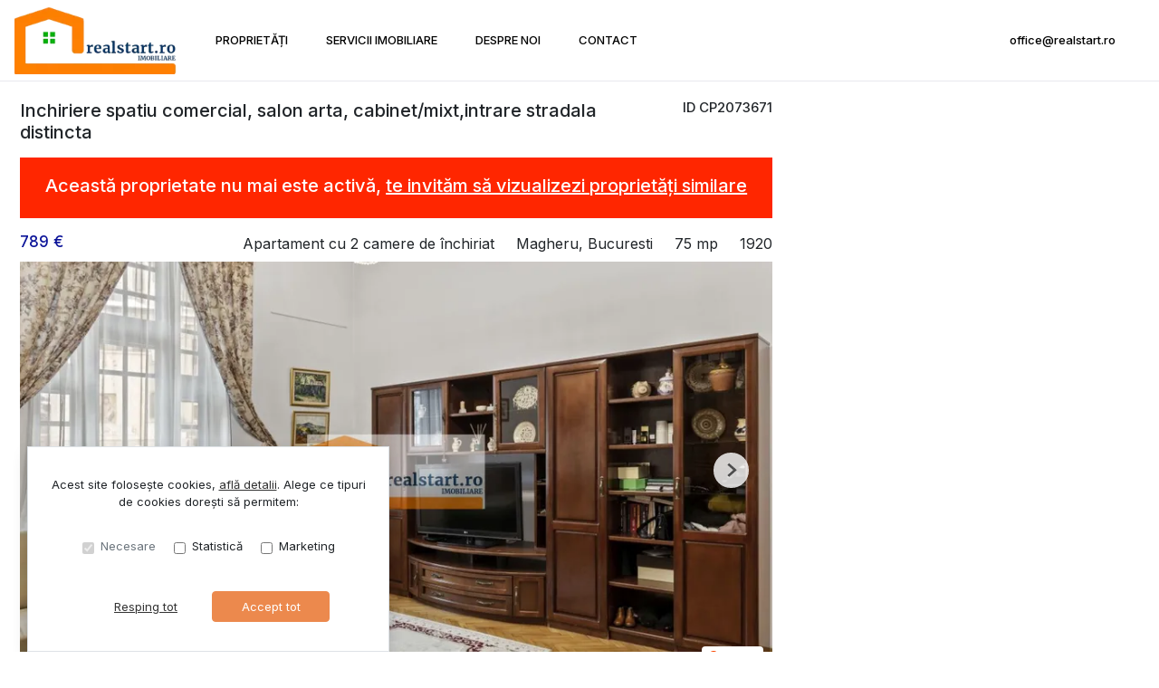

--- FILE ---
content_type: text/html; charset=utf-8
request_url: https://www.realstart.ro/apartament-2-camere-de-inchiriat-magheru-bucuresti-cp2073671/?sid=gFo8WroN
body_size: 168483
content:
<!doctype html>

<html lang="ro">
  <head>
    <meta charset="utf-8">
<meta name="viewport" content="width=device-width, initial-scale=1, maximum-scale=1">


  <title>Inchiriere spatiu comercial, salon arta, cabinet/mixt,intrare stradala distincta - realstart.ro</title>
  <meta property="og:title" content="Inchiriere spatiu comercial, salon arta, cabinet/mixt,intrare stradala distincta - realstart.ro" />



  <meta name="description" content="Parter Inalt, in Cladire Impozanta - Design si Arhitectura de Exceptie - Expunere Stradala - Parter - Intrare Distincta - Centrala Proprie

Disponibila pentru" />
  <meta property="og:description" content="Parter Inalt, in Cladire Impozanta - Design si Arhitectura de Exceptie - Expunere Stradala - Parter - Intrare Distincta - Centrala Proprie

Disponibila pentru" />



  <link rel="canonical" href="https://www.realstart.ro/apartament-2-camere-de-inchiriat-magheru-bucuresti-cp2073671/" />
  <meta property="og:url" content="https://www.realstart.ro/apartament-2-camere-de-inchiriat-magheru-bucuresti-cp2073671/" />



  <meta property="og:image" content="https://thumb.rebs-site-builder.com/jj72yxJ02nGS65Jnt4MiLLkZ6lKGje9l9QjNRxoVzPA/fill/1200/630/sm/0/aHR0cHM6Ly9tZWRp/YS5jcm1yZWJzLmNv/bS9wcm9wZXJ0eV9p/bWFnZXMvMTY1Nzcw/Ni82YzNlOTY2NS0z/OWQxLTQxMzUtYTAy/Zi00ZTJkZGM1M2Yy/MjcuanBn.jpg" />


<meta property="og:type" content="website" />

<link rel="apple-touch-icon" sizes="180x180" href="/apple-touch-icon.png">
<link rel="icon" type="image/png" sizes="32x32" href="/favicon-32x32.png">
<link rel="icon" type="image/png" sizes="16x16" href="/favicon-16x16.png">
<link rel="manifest" href="/site.webmanifest">
<meta name="theme-color" content="#ffffff">






  


    
    

    <link class="site-css" rel="stylesheet" href="/css/683/?c0988b9040dcce17eeaf8a4dd818c40b">


    <link class="font-css" rel="stylesheet"

        
        data-font-pattern="https://fonts.googleapis.com/css2?family=%font%:wght@400;500;600;700&display=block"

        
        
          
          href="https://fonts.googleapis.com/css2?family=Inter:wght@400;500;600;700&display=swap"
        
    >

    
      <div id="custom-css-styles">
        
      </div>
    

  </head>
  <body 
  
  class="page-property"
>
    
      <nav class="navbar navbar-expand-lg ">
  <div class="container-xl">

    <div class="navbar-partition navbar-partition-brand">
      <a class="navbar-brand agency-logo text-center" href="/">
        
        <picture>
          
          <source type="image/webp" data-srcset="https://thumb.rebs-site-builder.com/fl1FwCOdH-tuU5GHopNK2i8FjFY25hHfAI3MD4q8Wlg/fit/240/100/ce/0/aHR0cHM6Ly9zdGF0/aWMucmVicy1zaXRl/LWJ1aWxkZXIuY29t/L2ZpbGVzLzY4My8z/ZDczZDY1NjJlZjI0/ZDdiYTZmZTNkMzFm/MzdlOTUwZC9zaWds/YS1yZW1vdmViZy1w/cmV2aWV3LnBuZw.webp 1x, https://thumb.rebs-site-builder.com/LksAx6FSkozKrfHIfhRyExx1L8xrNaQ0WV_3kke_I4E/fit/480/200/ce/0/aHR0cHM6Ly9zdGF0/aWMucmVicy1zaXRl/LWJ1aWxkZXIuY29t/L2ZpbGVzLzY4My8z/ZDczZDY1NjJlZjI0/ZDdiYTZmZTNkMzFm/MzdlOTUwZC9zaWds/YS1yZW1vdmViZy1w/cmV2aWV3LnBuZw.webp 2x">
          <source type="image/png" data-srcset="https://thumb.rebs-site-builder.com/p0hPrcxfUgugS2vXRdpSPeETsYWgP1FbpTWuXVmlOm4/fit/240/100/ce/0/aHR0cHM6Ly9zdGF0/aWMucmVicy1zaXRl/LWJ1aWxkZXIuY29t/L2ZpbGVzLzY4My8z/ZDczZDY1NjJlZjI0/ZDdiYTZmZTNkMzFm/MzdlOTUwZC9zaWds/YS1yZW1vdmViZy1w/cmV2aWV3LnBuZw.png 1x, https://thumb.rebs-site-builder.com/ZCFAcva2DKBkn-9pjFEqPGkieJHXWvBrK_-a63re5Ec/fit/480/200/ce/0/aHR0cHM6Ly9zdGF0/aWMucmVicy1zaXRl/LWJ1aWxkZXIuY29t/L2ZpbGVzLzY4My8z/ZDczZDY1NjJlZjI0/ZDdiYTZmZTNkMzFm/MzdlOTUwZC9zaWds/YS1yZW1vdmViZy1w/cmV2aWV3LnBuZw.png 2x">
          <img data-src="https://thumb.rebs-site-builder.com/p0hPrcxfUgugS2vXRdpSPeETsYWgP1FbpTWuXVmlOm4/fit/240/100/ce/0/aHR0cHM6Ly9zdGF0/aWMucmVicy1zaXRl/LWJ1aWxkZXIuY29t/L2ZpbGVzLzY4My8z/ZDczZDY1NjJlZjI0/ZDdiYTZmZTNkMzFm/MzdlOTUwZC9zaWds/YS1yZW1vdmViZy1w/cmV2aWV3LnBuZw.png" class="company-logo lazyload" alt="realstart.ro - Logo" src="data:image/svg+xml,%3Csvg xmlns='http://www.w3.org/2000/svg' viewBox='0 0 1 1'%3E%3C/svg%3E" >
        </picture>
        
      </a>
    </div>

    <div class="navbar-partition">
      
      
    </div>

    <div class="navbar-partition">
      <button id="menu-toggler" class="navbar-toggler px-2" type="button" data-target="#menu" aria-controls="menu" aria-expanded="false" aria-label="Toggle navigation">
        <div class="d-flex">
          <div class="icon icon-menu mr-1"><svg width="16" height="16" class="stroke" fill="none" xmlns="http://www.w3.org/2000/svg"><path d="M1.25 8h13.5M1.25 3.5h13.5M1.25 12.5h13.5" stroke="#0C2340" stroke-width="2" stroke-linecap="round" stroke-linejoin="round"/></svg></div>
          <div class="icon icon-close mr-2"><svg width="16" height="16" class="stroke" fill="none" xmlns="http://www.w3.org/2000/svg"><path d="M3 3l9.546 9.546M3 12.546L12.546 3" stroke="#0C2340" stroke-width="2" stroke-linecap="round" stroke-linejoin="round"/></svg></div>
          <span class="align-self-center justify-content-center menu-text">Meniu</span>
        </div>
      </button>
    </div>

    <hr class="container-navbar-hr">

    <div id="menu" class="collapse navbar-collapse navbar-menu">
      <div class="menu-container">
        <ul class="navbar-nav order-ld-1 navbar-pages my-1 pages-links">
  

    
      
    
      
        
  <li class="nav-item">
    
  <a
    href="/proprietati/"
    class="nav-link text-link" 
    
    data-page-name="proprietati"
  >PROPRIETĂȚI</a>

  </li>

      
    
      
    
      
        
  <li class="nav-item">
    
  <a
    href="/servicii-imobiliare/"
    class="nav-link text-link" 
    
    data-page-name="servicii-imobiliare"
  >SERVICII IMOBILIARE</a>

  </li>

      
    
      
        
  <li class="nav-item">
    
  <a
    href="/despre-noi/"
    class="nav-link text-link" 
    
    data-page-name="despre-noi"
  >DESPRE NOI</a>

  </li>

      
    
      
    
      
        
  <li class="nav-item">
    
  <a
    href="/contact/"
    class="nav-link text-link" 
    
    data-page-name="contact"
  >CONTACT</a>

  </li>

      
    

  
</ul>

        
          
            
            <ul class="navbar-nav order-3 my-1  agency-phone-nr">
              <li class="nav-item ">
                
                
                  <a class="nav-link text-link" href="mailto:office@realstart.ro">office@realstart.ro</a>
                
              </li>
            </ul>
          
        
      </div>
    </div>
  </div>

  <div class="navbar-overlay"></div>
</nav>
    

    
  <div class="chatheads">
    
    
      
    
    
  </div>


    
    <section class="page-heading-property container-xl">

      <div class="row">

        

          <div class="col-xs-12 col-lg-8 pr-lg-0">

            
            <div class="row property-main-content d-flex flex-column mb-sm-2 mb-xxl-4">

              <div class="col-sm-12 pt-lg-1">
                <div class="force-sm-line-height ml-5 ml-md-3 float-right property-id">
                  <h5>ID CP2073671</h5>
                </div>
                <h1 class="page-title">Inchiriere spatiu comercial, salon arta, cabinet/mixt,intrare stradala distincta</h1>
                
                  <div class="property-inactive">
  <h1 class="page-title">
    Această proprietate nu mai este activă,
    <br class="mobile-break">
    <a href="/apartamente-de-inchiriat/">te invităm să vizualizezi proprietăți similare</a>
  </h1>
</div>
                
              </div>

              <div class="col-sm-12 property-summary">
                <div class="row no-gutters row-property-summary justify-content-between">
                  <div class="col-md-auto">
                    <div class="property-id-sm float-right px-2">
                      <h5>ID CP2073671</h5>
                    </div>
                    
  


  
    <h4 class="property-price property-price-rent">789 € <span class="tva"></span></h4>
  

                  </div>
                  <div class="col-md-auto col-right d-flex flex-row property-summary-details">
                    <div class="pl-md-4 property-summary-title">Apartament cu 2 camere de închiriat</div>
                    <div class="pl-md-4 pr-4 pr-md-0">Magheru, Bucuresti</div>
                    
                      <div class="pl-md-4 pr-4 pr-md-0">75 mp</div>
                    
                    
                      <div class="pl-md-4 pr-1 pr-md-0">1920</div>
                    
                  </div>
                </div>
              </div>
              <div class="col-sm-12 property-carousel-container">
                
                  
  <div id="propertyCarousel-210202" class="rebs-carousel property-carousel swiper-container carousel-lg">

  <div class="carousel-labels">
    
    
  </div>

  

    <div class="carousel-page">1 / ?</div>
    <div class="carousel-buttons">
      
        
          
        
      

      
        
          
        
      
      <div class="position-relative">
        <a href="/apartament-2-camere-de-inchiriat-magheru-bucuresti-cp2073671/#harta" class="carousel-map stretched-link position-relative" role="button" tabindex="0">
          <div class="icon icon-map-pin mr-1"><svg width="12" height="16" xmlns="http://www.w3.org/2000/svg"><path d="M6 8.851A3 3 0 009 5.86a3 3 0 00-6 0A3 3 0 006 8.85zM6 0c3.309 0 6 2.652 6 5.986 0 3.492-3 7.063-5.188 9.574-.008.01-.36.401-.793.401h-.038c-.434 0-.785-.391-.793-.401C3 13.05 0 9.477 0 5.986A5.978 5.978 0 016 0z" fill="#F94600" fill-rule="nonzero"/></svg></div> Harta
        </a>
      </div>
    </div>

    <div class="swiper-wrapper">
      
        <div class="swiper-slide">
          
            
              
                
        <picture>
          
              <source media="(max-width: 430px)" type="image/webp" data-srcset="https://thumb.rebs-site-builder.com/FJW6RsTx2PgHNIBdPKH3mfQmIzb-DSIvLiw8m02cV5o/fill/430/215/ce/0/aHR0cHM6Ly9tZWRp/YS5jcm1yZWJzLmNv/bS9pbWFnZXMvYXBp/L3Byb3BlcnR5LzIw/NzM2NzEvMTkyMTU2/NjUvN2ZlMDQ2Mjg2/OWEwNGIxZDg5OTFk/Nzg1MjMwN2QzZTEu/anBn.webp 1x, https://thumb.rebs-site-builder.com/BVxJ92RfYPZmfllqEbQgBMFUShGwI5Yzyu_OAERjiyc/fill/860/430/ce/0/aHR0cHM6Ly9tZWRp/YS5jcm1yZWJzLmNv/bS9pbWFnZXMvYXBp/L3Byb3BlcnR5LzIw/NzM2NzEvMTkyMTU2/NjUvN2ZlMDQ2Mjg2/OWEwNGIxZDg5OTFk/Nzg1MjMwN2QzZTEu/anBn.webp 2x">
              <source media="(max-width: 430px)" type="image/jpeg" data-srcset="https://thumb.rebs-site-builder.com/Asc4AmSMBzjoMWLro9yHhAzbxkEdV38dPGFwXdtm1Lo/fill/430/215/ce/0/aHR0cHM6Ly9tZWRp/YS5jcm1yZWJzLmNv/bS9pbWFnZXMvYXBp/L3Byb3BlcnR5LzIw/NzM2NzEvMTkyMTU2/NjUvN2ZlMDQ2Mjg2/OWEwNGIxZDg5OTFk/Nzg1MjMwN2QzZTEu/anBn.jpg 1x, https://thumb.rebs-site-builder.com/VayxdUkY0q0DgHqmtORGoXknnsU9GBhBJr98luH_RQ0/fill/860/430/ce/0/aHR0cHM6Ly9tZWRp/YS5jcm1yZWJzLmNv/bS9pbWFnZXMvYXBp/L3Byb3BlcnR5LzIw/NzM2NzEvMTkyMTU2/NjUvN2ZlMDQ2Mjg2/OWEwNGIxZDg5OTFk/Nzg1MjMwN2QzZTEu/anBn.jpg 2x">
          
              <source media="(min-width: 431px) and (max-width: 1000px)" type="image/webp" data-srcset="https://thumb.rebs-site-builder.com/FJW6RsTx2PgHNIBdPKH3mfQmIzb-DSIvLiw8m02cV5o/fill/430/215/ce/0/aHR0cHM6Ly9tZWRp/YS5jcm1yZWJzLmNv/bS9pbWFnZXMvYXBp/L3Byb3BlcnR5LzIw/NzM2NzEvMTkyMTU2/NjUvN2ZlMDQ2Mjg2/OWEwNGIxZDg5OTFk/Nzg1MjMwN2QzZTEu/anBn.webp 1x, https://thumb.rebs-site-builder.com/BVxJ92RfYPZmfllqEbQgBMFUShGwI5Yzyu_OAERjiyc/fill/860/430/ce/0/aHR0cHM6Ly9tZWRp/YS5jcm1yZWJzLmNv/bS9pbWFnZXMvYXBp/L3Byb3BlcnR5LzIw/NzM2NzEvMTkyMTU2/NjUvN2ZlMDQ2Mjg2/OWEwNGIxZDg5OTFk/Nzg1MjMwN2QzZTEu/anBn.webp 2x">
              <source media="(min-width: 431px) and (max-width: 1000px)" type="image/jpeg" data-srcset="https://thumb.rebs-site-builder.com/Asc4AmSMBzjoMWLro9yHhAzbxkEdV38dPGFwXdtm1Lo/fill/430/215/ce/0/aHR0cHM6Ly9tZWRp/YS5jcm1yZWJzLmNv/bS9pbWFnZXMvYXBp/L3Byb3BlcnR5LzIw/NzM2NzEvMTkyMTU2/NjUvN2ZlMDQ2Mjg2/OWEwNGIxZDg5OTFk/Nzg1MjMwN2QzZTEu/anBn.jpg 1x, https://thumb.rebs-site-builder.com/VayxdUkY0q0DgHqmtORGoXknnsU9GBhBJr98luH_RQ0/fill/860/430/ce/0/aHR0cHM6Ly9tZWRp/YS5jcm1yZWJzLmNv/bS9pbWFnZXMvYXBp/L3Byb3BlcnR5LzIw/NzM2NzEvMTkyMTU2/NjUvN2ZlMDQ2Mjg2/OWEwNGIxZDg5OTFk/Nzg1MjMwN2QzZTEu/anBn.jpg 2x">
          
              <source media="(min-width: 1001px) and (max-width: 1200px)" type="image/webp" data-srcset="https://thumb.rebs-site-builder.com/64nE3tmDR269-1GpyYm1z4KzdOH39NyofT2XleLru3s/fill/1200/420/ce/0/aHR0cHM6Ly9tZWRp/YS5jcm1yZWJzLmNv/bS9pbWFnZXMvYXBp/L3Byb3BlcnR5LzIw/NzM2NzEvMTkyMTU2/NjUvN2ZlMDQ2Mjg2/OWEwNGIxZDg5OTFk/Nzg1MjMwN2QzZTEu/anBn.webp 1x, https://thumb.rebs-site-builder.com/iUHIQ6-IxvbE5PU9XZxyg17vodHgrbzAnt6at3VGkAY/fill/2400/840/ce/0/aHR0cHM6Ly9tZWRp/YS5jcm1yZWJzLmNv/bS9pbWFnZXMvYXBp/L3Byb3BlcnR5LzIw/NzM2NzEvMTkyMTU2/NjUvN2ZlMDQ2Mjg2/OWEwNGIxZDg5OTFk/Nzg1MjMwN2QzZTEu/anBn.webp 2x">
              <source media="(min-width: 1001px) and (max-width: 1200px)" type="image/jpeg" data-srcset="https://thumb.rebs-site-builder.com/g1yfPl6J6GWdC3pANIPQkNpXi5hODM6U38n3hyy3BDY/fill/1200/420/ce/0/aHR0cHM6Ly9tZWRp/YS5jcm1yZWJzLmNv/bS9pbWFnZXMvYXBp/L3Byb3BlcnR5LzIw/NzM2NzEvMTkyMTU2/NjUvN2ZlMDQ2Mjg2/OWEwNGIxZDg5OTFk/Nzg1MjMwN2QzZTEu/anBn.jpg 1x, https://thumb.rebs-site-builder.com/kKgrK3mMbFzRs4pnlFII_5C83loOlFSM-oOMa3d3j9k/fill/2400/840/ce/0/aHR0cHM6Ly9tZWRp/YS5jcm1yZWJzLmNv/bS9pbWFnZXMvYXBp/L3Byb3BlcnR5LzIw/NzM2NzEvMTkyMTU2/NjUvN2ZlMDQ2Mjg2/OWEwNGIxZDg5OTFk/Nzg1MjMwN2QzZTEu/anBn.jpg 2x">
          
              <source media="(min-width: 1201px) and (max-width: 1450px)" type="image/webp" data-srcset="https://thumb.rebs-site-builder.com/O_ZI0_JC-viuECUfPp_NHWjEocJJ1ped_OmMITSLT5c/fill/940/500/ce/0/aHR0cHM6Ly9tZWRp/YS5jcm1yZWJzLmNv/bS9pbWFnZXMvYXBp/L3Byb3BlcnR5LzIw/NzM2NzEvMTkyMTU2/NjUvN2ZlMDQ2Mjg2/OWEwNGIxZDg5OTFk/Nzg1MjMwN2QzZTEu/anBn.webp 1x, https://thumb.rebs-site-builder.com/-yxhDnttr3mY8OkRARC84rL4L96XRZP0i9-m72IswcA/fill/1880/1000/ce/0/aHR0cHM6Ly9tZWRp/YS5jcm1yZWJzLmNv/bS9pbWFnZXMvYXBp/L3Byb3BlcnR5LzIw/NzM2NzEvMTkyMTU2/NjUvN2ZlMDQ2Mjg2/OWEwNGIxZDg5OTFk/Nzg1MjMwN2QzZTEu/anBn.webp 2x">
              <source media="(min-width: 1201px) and (max-width: 1450px)" type="image/jpeg" data-srcset="https://thumb.rebs-site-builder.com/pIkAtsBxvYtikENpWAWtnCShzZtGN8EdvU1i1BTO3Uw/fill/940/500/ce/0/aHR0cHM6Ly9tZWRp/YS5jcm1yZWJzLmNv/bS9pbWFnZXMvYXBp/L3Byb3BlcnR5LzIw/NzM2NzEvMTkyMTU2/NjUvN2ZlMDQ2Mjg2/OWEwNGIxZDg5OTFk/Nzg1MjMwN2QzZTEu/anBn.jpg 1x, https://thumb.rebs-site-builder.com/AbAbgHPWwzV-VbEXi5DIjxS9bV2O-x4GKtP8lZ4mwlo/fill/1880/1000/ce/0/aHR0cHM6Ly9tZWRp/YS5jcm1yZWJzLmNv/bS9pbWFnZXMvYXBp/L3Byb3BlcnR5LzIw/NzM2NzEvMTkyMTU2/NjUvN2ZlMDQ2Mjg2/OWEwNGIxZDg5OTFk/Nzg1MjMwN2QzZTEu/anBn.jpg 2x">
          
          <source type="image/webp" data-srcset="https://thumb.rebs-site-builder.com/93CpX_00w35nZNC-7UtPvz-rAPdXJYWI9Jgtb0uvmCo/fill/938/527/ce/0/aHR0cHM6Ly9tZWRp/YS5jcm1yZWJzLmNv/bS9pbWFnZXMvYXBp/L3Byb3BlcnR5LzIw/NzM2NzEvMTkyMTU2/NjUvN2ZlMDQ2Mjg2/OWEwNGIxZDg5OTFk/Nzg1MjMwN2QzZTEu/anBn.webp 1x, https://thumb.rebs-site-builder.com/FIs_IdgzZ21mkOzGblUKGN7GoEOQ2lDZr4eNajv8KRY/fill/1876/1054/ce/0/aHR0cHM6Ly9tZWRp/YS5jcm1yZWJzLmNv/bS9pbWFnZXMvYXBp/L3Byb3BlcnR5LzIw/NzM2NzEvMTkyMTU2/NjUvN2ZlMDQ2Mjg2/OWEwNGIxZDg5OTFk/Nzg1MjMwN2QzZTEu/anBn.webp 2x">
          <source type="image/jpeg" data-srcset="https://thumb.rebs-site-builder.com/uvZJ3gZDlCYfhMREwAOy8Ki_T_aDZWf4nQ-D9GVxZzY/fill/938/527/ce/0/aHR0cHM6Ly9tZWRp/YS5jcm1yZWJzLmNv/bS9pbWFnZXMvYXBp/L3Byb3BlcnR5LzIw/NzM2NzEvMTkyMTU2/NjUvN2ZlMDQ2Mjg2/OWEwNGIxZDg5OTFk/Nzg1MjMwN2QzZTEu/anBn.jpg 1x, https://thumb.rebs-site-builder.com/jr29Px1QwNKEX_mWeJdmQ7MDYGBfsoVS4-pDRIuAPUw/fill/1876/1054/ce/0/aHR0cHM6Ly9tZWRp/YS5jcm1yZWJzLmNv/bS9pbWFnZXMvYXBp/L3Byb3BlcnR5LzIw/NzM2NzEvMTkyMTU2/NjUvN2ZlMDQ2Mjg2/OWEwNGIxZDg5OTFk/Nzg1MjMwN2QzZTEu/anBn.jpg 2x">
          <img data-src="https://thumb.rebs-site-builder.com/uvZJ3gZDlCYfhMREwAOy8Ki_T_aDZWf4nQ-D9GVxZzY/fill/938/527/ce/0/aHR0cHM6Ly9tZWRp/YS5jcm1yZWJzLmNv/bS9pbWFnZXMvYXBp/L3Byb3BlcnR5LzIw/NzM2NzEvMTkyMTU2/NjUvN2ZlMDQ2Mjg2/OWEwNGIxZDg5OTFk/Nzg1MjMwN2QzZTEu/anBn.jpg" class="thumbnail-picture lazyload" alt="Inchiriere spatiu comercial, salon arta, cabinet/mixt,intrare stradala distincta - Poză 1" src="data:image/svg+xml,%3Csvg xmlns='http://www.w3.org/2000/svg' viewBox='0 0 1 1'%3E%3C/svg%3E" >
        </picture>
        
              

              
                
        <picture>
          
              <source media="(max-width: 430px)" type="image/webp" data-srcset="https://thumb.rebs-site-builder.com/Md3m3AJ1pXaQnFxb2yx_ZdI6FYcZgwma-4_bMoEyONs/fit/430/800/ce/0/aHR0cHM6Ly9tZWRp/YS5jcm1yZWJzLmNv/bS9pbWFnZXMvYXBp/L3Byb3BlcnR5LzIw/NzM2NzEvMTkyMTU2/NjUvN2ZlMDQ2Mjg2/OWEwNGIxZDg5OTFk/Nzg1MjMwN2QzZTEu/anBn.webp 1x, https://thumb.rebs-site-builder.com/5-tYKi6f57TVtzS7qqce35BbDch0xNxIf-TQsgxGxsc/fit/860/1600/ce/0/aHR0cHM6Ly9tZWRp/YS5jcm1yZWJzLmNv/bS9pbWFnZXMvYXBp/L3Byb3BlcnR5LzIw/NzM2NzEvMTkyMTU2/NjUvN2ZlMDQ2Mjg2/OWEwNGIxZDg5OTFk/Nzg1MjMwN2QzZTEu/anBn.webp 2x">
              <source media="(max-width: 430px)" type="image/jpeg" data-srcset="https://thumb.rebs-site-builder.com/VigPhBHHl9lYX1ffuxek4XxsDBFV15DK95QbaxoZtbI/fit/430/800/ce/0/aHR0cHM6Ly9tZWRp/YS5jcm1yZWJzLmNv/bS9pbWFnZXMvYXBp/L3Byb3BlcnR5LzIw/NzM2NzEvMTkyMTU2/NjUvN2ZlMDQ2Mjg2/OWEwNGIxZDg5OTFk/Nzg1MjMwN2QzZTEu/anBn.jpg 1x, https://thumb.rebs-site-builder.com/f-E5NHriPtNElenMybqScK1ls1XcWUSamqKSWylws1M/fit/860/1600/ce/0/aHR0cHM6Ly9tZWRp/YS5jcm1yZWJzLmNv/bS9pbWFnZXMvYXBp/L3Byb3BlcnR5LzIw/NzM2NzEvMTkyMTU2/NjUvN2ZlMDQ2Mjg2/OWEwNGIxZDg5OTFk/Nzg1MjMwN2QzZTEu/anBn.jpg 2x">
          
              <source media="(min-width: 431px) and (max-width: 1000px)" type="image/webp" data-srcset="https://thumb.rebs-site-builder.com/-XEOco5IKEQGF4tl7YTJDi80lJOI-JuCpqD0_kZ5gCM/fit/1000/680/ce/0/aHR0cHM6Ly9tZWRp/YS5jcm1yZWJzLmNv/bS9pbWFnZXMvYXBp/L3Byb3BlcnR5LzIw/NzM2NzEvMTkyMTU2/NjUvN2ZlMDQ2Mjg2/OWEwNGIxZDg5OTFk/Nzg1MjMwN2QzZTEu/anBn.webp 1x, https://thumb.rebs-site-builder.com/xnT3JWYHPEbcEtIPIlZG2hn2PvsoCIovoPAlQ3cGQoc/fit/2000/1360/ce/0/aHR0cHM6Ly9tZWRp/YS5jcm1yZWJzLmNv/bS9pbWFnZXMvYXBp/L3Byb3BlcnR5LzIw/NzM2NzEvMTkyMTU2/NjUvN2ZlMDQ2Mjg2/OWEwNGIxZDg5OTFk/Nzg1MjMwN2QzZTEu/anBn.webp 2x">
              <source media="(min-width: 431px) and (max-width: 1000px)" type="image/jpeg" data-srcset="https://thumb.rebs-site-builder.com/MiGrRQoXlyn3gW562RSz0L9BKSyEyJnTeDsxtD54g0E/fit/1000/680/ce/0/aHR0cHM6Ly9tZWRp/YS5jcm1yZWJzLmNv/bS9pbWFnZXMvYXBp/L3Byb3BlcnR5LzIw/NzM2NzEvMTkyMTU2/NjUvN2ZlMDQ2Mjg2/OWEwNGIxZDg5OTFk/Nzg1MjMwN2QzZTEu/anBn.jpg 1x, https://thumb.rebs-site-builder.com/a3xxu3prMNEg286D0LilDdsTQpQPJEz878rK4aScgnw/fit/2000/1360/ce/0/aHR0cHM6Ly9tZWRp/YS5jcm1yZWJzLmNv/bS9pbWFnZXMvYXBp/L3Byb3BlcnR5LzIw/NzM2NzEvMTkyMTU2/NjUvN2ZlMDQ2Mjg2/OWEwNGIxZDg5OTFk/Nzg1MjMwN2QzZTEu/anBn.jpg 2x">
          
              <source media="(min-width: 1001px) and (max-width: 1200px)" type="image/webp" data-srcset="https://thumb.rebs-site-builder.com/TSnPIjbEF8Ms54xMT6rRkY7UvaihWdLKmNmg8miN_xw/fit/1200/800/ce/0/aHR0cHM6Ly9tZWRp/YS5jcm1yZWJzLmNv/bS9pbWFnZXMvYXBp/L3Byb3BlcnR5LzIw/NzM2NzEvMTkyMTU2/NjUvN2ZlMDQ2Mjg2/OWEwNGIxZDg5OTFk/Nzg1MjMwN2QzZTEu/anBn.webp 1x, https://thumb.rebs-site-builder.com/Brbz4KIC4cjAYTVemXTTGPIPDOQkGpEEVpT1WeZcSUw/fit/2400/1600/ce/0/aHR0cHM6Ly9tZWRp/YS5jcm1yZWJzLmNv/bS9pbWFnZXMvYXBp/L3Byb3BlcnR5LzIw/NzM2NzEvMTkyMTU2/NjUvN2ZlMDQ2Mjg2/OWEwNGIxZDg5OTFk/Nzg1MjMwN2QzZTEu/anBn.webp 2x">
              <source media="(min-width: 1001px) and (max-width: 1200px)" type="image/jpeg" data-srcset="https://thumb.rebs-site-builder.com/cnOJuKxcgDVkH8Oh9iGVz3-0j6gDHaePnIafjjA-3Wg/fit/1200/800/ce/0/aHR0cHM6Ly9tZWRp/YS5jcm1yZWJzLmNv/bS9pbWFnZXMvYXBp/L3Byb3BlcnR5LzIw/NzM2NzEvMTkyMTU2/NjUvN2ZlMDQ2Mjg2/OWEwNGIxZDg5OTFk/Nzg1MjMwN2QzZTEu/anBn.jpg 1x, https://thumb.rebs-site-builder.com/jHr-Q3KnjmjqZxlBWBFtsbxAL9jf6FP7O7m-O8p10T8/fit/2400/1600/ce/0/aHR0cHM6Ly9tZWRp/YS5jcm1yZWJzLmNv/bS9pbWFnZXMvYXBp/L3Byb3BlcnR5LzIw/NzM2NzEvMTkyMTU2/NjUvN2ZlMDQ2Mjg2/OWEwNGIxZDg5OTFk/Nzg1MjMwN2QzZTEu/anBn.jpg 2x">
          
              <source media="(min-width: 1201px) and (max-width: 1450px)" type="image/webp" data-srcset="https://thumb.rebs-site-builder.com/sXhutp563-b6L58SZZl5ZwkdP-_ryfrCL1BjT3-fdyI/fit/1440/900/ce/0/aHR0cHM6Ly9tZWRp/YS5jcm1yZWJzLmNv/bS9pbWFnZXMvYXBp/L3Byb3BlcnR5LzIw/NzM2NzEvMTkyMTU2/NjUvN2ZlMDQ2Mjg2/OWEwNGIxZDg5OTFk/Nzg1MjMwN2QzZTEu/anBn.webp 1x, https://thumb.rebs-site-builder.com/ihp3f47BH77W9Z1STIbNqAQ4LDggSomYCEyfJk4GIrE/fit/2880/1800/ce/0/aHR0cHM6Ly9tZWRp/YS5jcm1yZWJzLmNv/bS9pbWFnZXMvYXBp/L3Byb3BlcnR5LzIw/NzM2NzEvMTkyMTU2/NjUvN2ZlMDQ2Mjg2/OWEwNGIxZDg5OTFk/Nzg1MjMwN2QzZTEu/anBn.webp 2x">
              <source media="(min-width: 1201px) and (max-width: 1450px)" type="image/jpeg" data-srcset="https://thumb.rebs-site-builder.com/z94ZYguFsgsfey28WYAErapUjKMgu19240EycGO-rss/fit/1440/900/ce/0/aHR0cHM6Ly9tZWRp/YS5jcm1yZWJzLmNv/bS9pbWFnZXMvYXBp/L3Byb3BlcnR5LzIw/NzM2NzEvMTkyMTU2/NjUvN2ZlMDQ2Mjg2/OWEwNGIxZDg5OTFk/Nzg1MjMwN2QzZTEu/anBn.jpg 1x, https://thumb.rebs-site-builder.com/zc5NRd9Rt-gbbfWSTbbT8ER5L-nrqmIiF_enXA8erYA/fit/2880/1800/ce/0/aHR0cHM6Ly9tZWRp/YS5jcm1yZWJzLmNv/bS9pbWFnZXMvYXBp/L3Byb3BlcnR5LzIw/NzM2NzEvMTkyMTU2/NjUvN2ZlMDQ2Mjg2/OWEwNGIxZDg5OTFk/Nzg1MjMwN2QzZTEu/anBn.jpg 2x">
          
              <source media="(min-width: 1451px) and (max-width: 1920px)" type="image/webp" data-srcset="https://thumb.rebs-site-builder.com/8ezxH5YBAHwu7o5c_7qjsOyrOx6DNnXa2mDtU_6Q3IE/fit/1920/1080/ce/0/aHR0cHM6Ly9tZWRp/YS5jcm1yZWJzLmNv/bS9pbWFnZXMvYXBp/L3Byb3BlcnR5LzIw/NzM2NzEvMTkyMTU2/NjUvN2ZlMDQ2Mjg2/OWEwNGIxZDg5OTFk/Nzg1MjMwN2QzZTEu/anBn.webp 1x, https://thumb.rebs-site-builder.com/uTi_LdFU2P5ZlL0Fi8024vgHsAGb7CU8dDPJHDB0wz8/fit/3840/2160/ce/0/aHR0cHM6Ly9tZWRp/YS5jcm1yZWJzLmNv/bS9pbWFnZXMvYXBp/L3Byb3BlcnR5LzIw/NzM2NzEvMTkyMTU2/NjUvN2ZlMDQ2Mjg2/OWEwNGIxZDg5OTFk/Nzg1MjMwN2QzZTEu/anBn.webp 2x">
              <source media="(min-width: 1451px) and (max-width: 1920px)" type="image/jpeg" data-srcset="https://thumb.rebs-site-builder.com/05AiVU0TIBAd-dZ-AzWymkZhkcx-4mbxp-N5ZV4mGs0/fit/1920/1080/ce/0/aHR0cHM6Ly9tZWRp/YS5jcm1yZWJzLmNv/bS9pbWFnZXMvYXBp/L3Byb3BlcnR5LzIw/NzM2NzEvMTkyMTU2/NjUvN2ZlMDQ2Mjg2/OWEwNGIxZDg5OTFk/Nzg1MjMwN2QzZTEu/anBn.jpg 1x, https://thumb.rebs-site-builder.com/u8bnFvDq1r_FKeZZK0lwNvUAgW8zkbLMTc4M-ZPk-RA/fit/3840/2160/ce/0/aHR0cHM6Ly9tZWRp/YS5jcm1yZWJzLmNv/bS9pbWFnZXMvYXBp/L3Byb3BlcnR5LzIw/NzM2NzEvMTkyMTU2/NjUvN2ZlMDQ2Mjg2/OWEwNGIxZDg5OTFk/Nzg1MjMwN2QzZTEu/anBn.jpg 2x">
          
              <source media="(min-width: 1921px)" type="image/webp" data-srcset="https://thumb.rebs-site-builder.com/iDkswL696nNWaVfqnwo0X9zhdZpQH5D9cqaVc585Ic8/fit/2560/1440/ce/0/aHR0cHM6Ly9tZWRp/YS5jcm1yZWJzLmNv/bS9pbWFnZXMvYXBp/L3Byb3BlcnR5LzIw/NzM2NzEvMTkyMTU2/NjUvN2ZlMDQ2Mjg2/OWEwNGIxZDg5OTFk/Nzg1MjMwN2QzZTEu/anBn.webp 1x, https://thumb.rebs-site-builder.com/ckB6DvpnQmkRwMGWbrSj_ivpqK0lmlOx7oWVh_e0ZOA/fit/5120/2880/ce/0/aHR0cHM6Ly9tZWRp/YS5jcm1yZWJzLmNv/bS9pbWFnZXMvYXBp/L3Byb3BlcnR5LzIw/NzM2NzEvMTkyMTU2/NjUvN2ZlMDQ2Mjg2/OWEwNGIxZDg5OTFk/Nzg1MjMwN2QzZTEu/anBn.webp 2x">
              <source media="(min-width: 1921px)" type="image/jpeg" data-srcset="https://thumb.rebs-site-builder.com/NSYG2mUHlhjOo1S70gmVxfhs_OqTapjW8ApGxLmVCZE/fit/2560/1440/ce/0/aHR0cHM6Ly9tZWRp/YS5jcm1yZWJzLmNv/bS9pbWFnZXMvYXBp/L3Byb3BlcnR5LzIw/NzM2NzEvMTkyMTU2/NjUvN2ZlMDQ2Mjg2/OWEwNGIxZDg5OTFk/Nzg1MjMwN2QzZTEu/anBn.jpg 1x, https://thumb.rebs-site-builder.com/RUptI08pWgsdoYi68N9IojsQRZ7W70Hv9TXjhM9s5wE/fit/5120/2880/ce/0/aHR0cHM6Ly9tZWRp/YS5jcm1yZWJzLmNv/bS9pbWFnZXMvYXBp/L3Byb3BlcnR5LzIw/NzM2NzEvMTkyMTU2/NjUvN2ZlMDQ2Mjg2/OWEwNGIxZDg5OTFk/Nzg1MjMwN2QzZTEu/anBn.jpg 2x">
          
          <source type="image/webp" data-srcset="https://thumb.rebs-site-builder.com/8ezxH5YBAHwu7o5c_7qjsOyrOx6DNnXa2mDtU_6Q3IE/fit/1920/1080/ce/0/aHR0cHM6Ly9tZWRp/YS5jcm1yZWJzLmNv/bS9pbWFnZXMvYXBp/L3Byb3BlcnR5LzIw/NzM2NzEvMTkyMTU2/NjUvN2ZlMDQ2Mjg2/OWEwNGIxZDg5OTFk/Nzg1MjMwN2QzZTEu/anBn.webp 1x, https://thumb.rebs-site-builder.com/uTi_LdFU2P5ZlL0Fi8024vgHsAGb7CU8dDPJHDB0wz8/fit/3840/2160/ce/0/aHR0cHM6Ly9tZWRp/YS5jcm1yZWJzLmNv/bS9pbWFnZXMvYXBp/L3Byb3BlcnR5LzIw/NzM2NzEvMTkyMTU2/NjUvN2ZlMDQ2Mjg2/OWEwNGIxZDg5OTFk/Nzg1MjMwN2QzZTEu/anBn.webp 2x">
          <source type="image/jpeg" data-srcset="https://thumb.rebs-site-builder.com/05AiVU0TIBAd-dZ-AzWymkZhkcx-4mbxp-N5ZV4mGs0/fit/1920/1080/ce/0/aHR0cHM6Ly9tZWRp/YS5jcm1yZWJzLmNv/bS9pbWFnZXMvYXBp/L3Byb3BlcnR5LzIw/NzM2NzEvMTkyMTU2/NjUvN2ZlMDQ2Mjg2/OWEwNGIxZDg5OTFk/Nzg1MjMwN2QzZTEu/anBn.jpg 1x, https://thumb.rebs-site-builder.com/u8bnFvDq1r_FKeZZK0lwNvUAgW8zkbLMTc4M-ZPk-RA/fit/3840/2160/ce/0/aHR0cHM6Ly9tZWRp/YS5jcm1yZWJzLmNv/bS9pbWFnZXMvYXBp/L3Byb3BlcnR5LzIw/NzM2NzEvMTkyMTU2/NjUvN2ZlMDQ2Mjg2/OWEwNGIxZDg5OTFk/Nzg1MjMwN2QzZTEu/anBn.jpg 2x">
          <img data-src="https://thumb.rebs-site-builder.com/05AiVU0TIBAd-dZ-AzWymkZhkcx-4mbxp-N5ZV4mGs0/fit/1920/1080/ce/0/aHR0cHM6Ly9tZWRp/YS5jcm1yZWJzLmNv/bS9pbWFnZXMvYXBp/L3Byb3BlcnR5LzIw/NzM2NzEvMTkyMTU2/NjUvN2ZlMDQ2Mjg2/OWEwNGIxZDg5OTFk/Nzg1MjMwN2QzZTEu/anBn.jpg" class="fullscreen-picture d-none lazyload" alt="Inchiriere spatiu comercial, salon arta, cabinet/mixt,intrare stradala distincta - Poză 1" src="data:image/svg+xml,%3Csvg xmlns='http://www.w3.org/2000/svg' viewBox='0 0 1 1'%3E%3C/svg%3E" >
        </picture>
        

                <div class="carousel-fullscreen" role="button">
                  <div class="icon icon-zoom "><svg width="36" height="36" viewBox="0 0 48 48" xmlns="http://www.w3.org/2000/svg"><path d="M23 6c9.389 0 17 7.611 17 17 0 3.78-1.233 7.27-3.32 10.093l9.282 8.964c.5.483.515 1.28.031 1.782l-1.75 1.812a1.26 1.26 0 01-1.782.031l-9.341-9.02A16.924 16.924 0 0123 40c-9.389 0-17-7.611-17-17S13.611 6 23 6zm0 5c-6.627 0-12 5.373-12 12s5.373 12 12 12 12-5.373 12-12-5.373-12-12-12zm1 6v5h5v2h-5.001L24 29h-2l-.001-5H17v-2h5v-5h2z" fill="#D8D8D8" fill-rule="evenodd"/></svg></div>
                </div>
              
            
          
        </div>
      
        <div class="swiper-slide">
          
            
              
                
        <picture>
          
              <source media="(max-width: 430px)" type="image/webp" data-srcset="https://thumb.rebs-site-builder.com/yERQ-ZmdqCa-fKkhm7SSIu7UYtqH3ffwgNN3jJq1TfU/fill/430/215/ce/0/aHR0cHM6Ly9tZWRp/YS5jcm1yZWJzLmNv/bS9pbWFnZXMvYXBp/L3Byb3BlcnR5LzIw/NzM2NzEvMTkyMTU2/NjcvNjIwMjk1ZTkx/MTk5NDI5ZjkxMmVk/MjI2ZWRkMTM3N2Iu/anBn.webp 1x, https://thumb.rebs-site-builder.com/L8IPbJUndHeDopuOnSKSdKJOXkVtFlhcxxaQsXqXBHQ/fill/860/430/ce/0/aHR0cHM6Ly9tZWRp/YS5jcm1yZWJzLmNv/bS9pbWFnZXMvYXBp/L3Byb3BlcnR5LzIw/NzM2NzEvMTkyMTU2/NjcvNjIwMjk1ZTkx/MTk5NDI5ZjkxMmVk/MjI2ZWRkMTM3N2Iu/anBn.webp 2x">
              <source media="(max-width: 430px)" type="image/jpeg" data-srcset="https://thumb.rebs-site-builder.com/9OIInecXDYQmQR33AD1A00rMVHpOixPuZj3HFkoZW9c/fill/430/215/ce/0/aHR0cHM6Ly9tZWRp/YS5jcm1yZWJzLmNv/bS9pbWFnZXMvYXBp/L3Byb3BlcnR5LzIw/NzM2NzEvMTkyMTU2/NjcvNjIwMjk1ZTkx/MTk5NDI5ZjkxMmVk/MjI2ZWRkMTM3N2Iu/anBn.jpg 1x, https://thumb.rebs-site-builder.com/OHPL_9dplVQxYZU-aYbWccQA5S5hgmchXI9Oo2Xi104/fill/860/430/ce/0/aHR0cHM6Ly9tZWRp/YS5jcm1yZWJzLmNv/bS9pbWFnZXMvYXBp/L3Byb3BlcnR5LzIw/NzM2NzEvMTkyMTU2/NjcvNjIwMjk1ZTkx/MTk5NDI5ZjkxMmVk/MjI2ZWRkMTM3N2Iu/anBn.jpg 2x">
          
              <source media="(min-width: 431px) and (max-width: 1000px)" type="image/webp" data-srcset="https://thumb.rebs-site-builder.com/yERQ-ZmdqCa-fKkhm7SSIu7UYtqH3ffwgNN3jJq1TfU/fill/430/215/ce/0/aHR0cHM6Ly9tZWRp/YS5jcm1yZWJzLmNv/bS9pbWFnZXMvYXBp/L3Byb3BlcnR5LzIw/NzM2NzEvMTkyMTU2/NjcvNjIwMjk1ZTkx/MTk5NDI5ZjkxMmVk/MjI2ZWRkMTM3N2Iu/anBn.webp 1x, https://thumb.rebs-site-builder.com/L8IPbJUndHeDopuOnSKSdKJOXkVtFlhcxxaQsXqXBHQ/fill/860/430/ce/0/aHR0cHM6Ly9tZWRp/YS5jcm1yZWJzLmNv/bS9pbWFnZXMvYXBp/L3Byb3BlcnR5LzIw/NzM2NzEvMTkyMTU2/NjcvNjIwMjk1ZTkx/MTk5NDI5ZjkxMmVk/MjI2ZWRkMTM3N2Iu/anBn.webp 2x">
              <source media="(min-width: 431px) and (max-width: 1000px)" type="image/jpeg" data-srcset="https://thumb.rebs-site-builder.com/9OIInecXDYQmQR33AD1A00rMVHpOixPuZj3HFkoZW9c/fill/430/215/ce/0/aHR0cHM6Ly9tZWRp/YS5jcm1yZWJzLmNv/bS9pbWFnZXMvYXBp/L3Byb3BlcnR5LzIw/NzM2NzEvMTkyMTU2/NjcvNjIwMjk1ZTkx/MTk5NDI5ZjkxMmVk/MjI2ZWRkMTM3N2Iu/anBn.jpg 1x, https://thumb.rebs-site-builder.com/OHPL_9dplVQxYZU-aYbWccQA5S5hgmchXI9Oo2Xi104/fill/860/430/ce/0/aHR0cHM6Ly9tZWRp/YS5jcm1yZWJzLmNv/bS9pbWFnZXMvYXBp/L3Byb3BlcnR5LzIw/NzM2NzEvMTkyMTU2/NjcvNjIwMjk1ZTkx/MTk5NDI5ZjkxMmVk/MjI2ZWRkMTM3N2Iu/anBn.jpg 2x">
          
              <source media="(min-width: 1001px) and (max-width: 1200px)" type="image/webp" data-srcset="https://thumb.rebs-site-builder.com/lUd3ey6QsVHqpa2NE4EMplAJrEqIC9V-EXNdOyu6sC0/fill/1200/420/ce/0/aHR0cHM6Ly9tZWRp/YS5jcm1yZWJzLmNv/bS9pbWFnZXMvYXBp/L3Byb3BlcnR5LzIw/NzM2NzEvMTkyMTU2/NjcvNjIwMjk1ZTkx/MTk5NDI5ZjkxMmVk/MjI2ZWRkMTM3N2Iu/anBn.webp 1x, https://thumb.rebs-site-builder.com/QIv_uPOFg3YCMS2YdSbzkl4z-sFvLsj16oP-Mw06taE/fill/2400/840/ce/0/aHR0cHM6Ly9tZWRp/YS5jcm1yZWJzLmNv/bS9pbWFnZXMvYXBp/L3Byb3BlcnR5LzIw/NzM2NzEvMTkyMTU2/NjcvNjIwMjk1ZTkx/MTk5NDI5ZjkxMmVk/MjI2ZWRkMTM3N2Iu/anBn.webp 2x">
              <source media="(min-width: 1001px) and (max-width: 1200px)" type="image/jpeg" data-srcset="https://thumb.rebs-site-builder.com/_fArRdXDB8LUByCb-r7EeyE4qjcho35cWX6epawWfdc/fill/1200/420/ce/0/aHR0cHM6Ly9tZWRp/YS5jcm1yZWJzLmNv/bS9pbWFnZXMvYXBp/L3Byb3BlcnR5LzIw/NzM2NzEvMTkyMTU2/NjcvNjIwMjk1ZTkx/MTk5NDI5ZjkxMmVk/MjI2ZWRkMTM3N2Iu/anBn.jpg 1x, https://thumb.rebs-site-builder.com/9SGwnMBUrTEO3U1YBX_CpPnmlihlUPTARGjFiyYWKYM/fill/2400/840/ce/0/aHR0cHM6Ly9tZWRp/YS5jcm1yZWJzLmNv/bS9pbWFnZXMvYXBp/L3Byb3BlcnR5LzIw/NzM2NzEvMTkyMTU2/NjcvNjIwMjk1ZTkx/MTk5NDI5ZjkxMmVk/MjI2ZWRkMTM3N2Iu/anBn.jpg 2x">
          
              <source media="(min-width: 1201px) and (max-width: 1450px)" type="image/webp" data-srcset="https://thumb.rebs-site-builder.com/JFVRbO6NBjm0paDSqDaK6nInIwGYTo9-P5IIt5gW854/fill/940/500/ce/0/aHR0cHM6Ly9tZWRp/YS5jcm1yZWJzLmNv/bS9pbWFnZXMvYXBp/L3Byb3BlcnR5LzIw/NzM2NzEvMTkyMTU2/NjcvNjIwMjk1ZTkx/MTk5NDI5ZjkxMmVk/MjI2ZWRkMTM3N2Iu/anBn.webp 1x, https://thumb.rebs-site-builder.com/3hM1ouX2kOf8ORNNG11LG0zMqtPUqvzi7N7tnbU3ZK8/fill/1880/1000/ce/0/aHR0cHM6Ly9tZWRp/YS5jcm1yZWJzLmNv/bS9pbWFnZXMvYXBp/L3Byb3BlcnR5LzIw/NzM2NzEvMTkyMTU2/NjcvNjIwMjk1ZTkx/MTk5NDI5ZjkxMmVk/MjI2ZWRkMTM3N2Iu/anBn.webp 2x">
              <source media="(min-width: 1201px) and (max-width: 1450px)" type="image/jpeg" data-srcset="https://thumb.rebs-site-builder.com/cG7OPeiZKxwf9DWDvJyY8tP6_Z-UeBRMBn1khxT_z38/fill/940/500/ce/0/aHR0cHM6Ly9tZWRp/YS5jcm1yZWJzLmNv/bS9pbWFnZXMvYXBp/L3Byb3BlcnR5LzIw/NzM2NzEvMTkyMTU2/NjcvNjIwMjk1ZTkx/MTk5NDI5ZjkxMmVk/MjI2ZWRkMTM3N2Iu/anBn.jpg 1x, https://thumb.rebs-site-builder.com/1uaPwlDv7bWWyB1nNTA9rtpgdfmIT6vUNEZu9qA0L9o/fill/1880/1000/ce/0/aHR0cHM6Ly9tZWRp/YS5jcm1yZWJzLmNv/bS9pbWFnZXMvYXBp/L3Byb3BlcnR5LzIw/NzM2NzEvMTkyMTU2/NjcvNjIwMjk1ZTkx/MTk5NDI5ZjkxMmVk/MjI2ZWRkMTM3N2Iu/anBn.jpg 2x">
          
          <source type="image/webp" data-srcset="https://thumb.rebs-site-builder.com/cnuU1yjq5RenSlvOkjFWhJF-DrCZ0vZ4935fFFZUo_Y/fill/938/527/ce/0/aHR0cHM6Ly9tZWRp/YS5jcm1yZWJzLmNv/bS9pbWFnZXMvYXBp/L3Byb3BlcnR5LzIw/NzM2NzEvMTkyMTU2/NjcvNjIwMjk1ZTkx/MTk5NDI5ZjkxMmVk/MjI2ZWRkMTM3N2Iu/anBn.webp 1x, https://thumb.rebs-site-builder.com/wOWVVCWWeN7AfeBO_4QmmEOU2uDf8dgkj5KGsqz8_70/fill/1876/1054/ce/0/aHR0cHM6Ly9tZWRp/YS5jcm1yZWJzLmNv/bS9pbWFnZXMvYXBp/L3Byb3BlcnR5LzIw/NzM2NzEvMTkyMTU2/NjcvNjIwMjk1ZTkx/MTk5NDI5ZjkxMmVk/MjI2ZWRkMTM3N2Iu/anBn.webp 2x">
          <source type="image/jpeg" data-srcset="https://thumb.rebs-site-builder.com/YJ21v7Phkwj6lRa5gfhVyjAYIJiRckgZldqC_EZRicY/fill/938/527/ce/0/aHR0cHM6Ly9tZWRp/YS5jcm1yZWJzLmNv/bS9pbWFnZXMvYXBp/L3Byb3BlcnR5LzIw/NzM2NzEvMTkyMTU2/NjcvNjIwMjk1ZTkx/MTk5NDI5ZjkxMmVk/MjI2ZWRkMTM3N2Iu/anBn.jpg 1x, https://thumb.rebs-site-builder.com/HO1aNV_csw4KhnUlT7QIKPuaHXKcbQ6auREwgyQ41uk/fill/1876/1054/ce/0/aHR0cHM6Ly9tZWRp/YS5jcm1yZWJzLmNv/bS9pbWFnZXMvYXBp/L3Byb3BlcnR5LzIw/NzM2NzEvMTkyMTU2/NjcvNjIwMjk1ZTkx/MTk5NDI5ZjkxMmVk/MjI2ZWRkMTM3N2Iu/anBn.jpg 2x">
          <img data-src="https://thumb.rebs-site-builder.com/YJ21v7Phkwj6lRa5gfhVyjAYIJiRckgZldqC_EZRicY/fill/938/527/ce/0/aHR0cHM6Ly9tZWRp/YS5jcm1yZWJzLmNv/bS9pbWFnZXMvYXBp/L3Byb3BlcnR5LzIw/NzM2NzEvMTkyMTU2/NjcvNjIwMjk1ZTkx/MTk5NDI5ZjkxMmVk/MjI2ZWRkMTM3N2Iu/anBn.jpg" class="thumbnail-picture lazyload" alt="Inchiriere spatiu comercial, salon arta, cabinet/mixt,intrare stradala distincta - Poză 2" src="data:image/svg+xml,%3Csvg xmlns='http://www.w3.org/2000/svg' viewBox='0 0 1 1'%3E%3C/svg%3E" >
        </picture>
        
              

              
                
        <picture>
          
              <source media="(max-width: 430px)" type="image/webp" data-srcset="https://thumb.rebs-site-builder.com/yOSDohI60g2HBfM6aYjFJz0OJCPULCmy3pSsGt-DerU/fit/430/800/ce/0/aHR0cHM6Ly9tZWRp/YS5jcm1yZWJzLmNv/bS9pbWFnZXMvYXBp/L3Byb3BlcnR5LzIw/NzM2NzEvMTkyMTU2/NjcvNjIwMjk1ZTkx/MTk5NDI5ZjkxMmVk/MjI2ZWRkMTM3N2Iu/anBn.webp 1x, https://thumb.rebs-site-builder.com/x3RJmawd6LnoTRcBlaiOhALh89PDvlYZMB1P9tGPDeM/fit/860/1600/ce/0/aHR0cHM6Ly9tZWRp/YS5jcm1yZWJzLmNv/bS9pbWFnZXMvYXBp/L3Byb3BlcnR5LzIw/NzM2NzEvMTkyMTU2/NjcvNjIwMjk1ZTkx/MTk5NDI5ZjkxMmVk/MjI2ZWRkMTM3N2Iu/anBn.webp 2x">
              <source media="(max-width: 430px)" type="image/jpeg" data-srcset="https://thumb.rebs-site-builder.com/qFcWVB9ZZV4etK1M-vlGRMZwAmu6Bxns4YEHExDJkcU/fit/430/800/ce/0/aHR0cHM6Ly9tZWRp/YS5jcm1yZWJzLmNv/bS9pbWFnZXMvYXBp/L3Byb3BlcnR5LzIw/NzM2NzEvMTkyMTU2/NjcvNjIwMjk1ZTkx/MTk5NDI5ZjkxMmVk/MjI2ZWRkMTM3N2Iu/anBn.jpg 1x, https://thumb.rebs-site-builder.com/R4-xjRnKal-gErSHw62xJy2J5x4GHTeUB1xo_Mf2toM/fit/860/1600/ce/0/aHR0cHM6Ly9tZWRp/YS5jcm1yZWJzLmNv/bS9pbWFnZXMvYXBp/L3Byb3BlcnR5LzIw/NzM2NzEvMTkyMTU2/NjcvNjIwMjk1ZTkx/MTk5NDI5ZjkxMmVk/MjI2ZWRkMTM3N2Iu/anBn.jpg 2x">
          
              <source media="(min-width: 431px) and (max-width: 1000px)" type="image/webp" data-srcset="https://thumb.rebs-site-builder.com/_yySJHjpK92vDmICAzUayUGNyp0ZblWmw7yb7ymK6gU/fit/1000/680/ce/0/aHR0cHM6Ly9tZWRp/YS5jcm1yZWJzLmNv/bS9pbWFnZXMvYXBp/L3Byb3BlcnR5LzIw/NzM2NzEvMTkyMTU2/NjcvNjIwMjk1ZTkx/MTk5NDI5ZjkxMmVk/MjI2ZWRkMTM3N2Iu/anBn.webp 1x, https://thumb.rebs-site-builder.com/2RfhQ966MucVW3X37EG2BxInWXhRWfYEsN6XJa1isXc/fit/2000/1360/ce/0/aHR0cHM6Ly9tZWRp/YS5jcm1yZWJzLmNv/bS9pbWFnZXMvYXBp/L3Byb3BlcnR5LzIw/NzM2NzEvMTkyMTU2/NjcvNjIwMjk1ZTkx/MTk5NDI5ZjkxMmVk/MjI2ZWRkMTM3N2Iu/anBn.webp 2x">
              <source media="(min-width: 431px) and (max-width: 1000px)" type="image/jpeg" data-srcset="https://thumb.rebs-site-builder.com/jcgrSzlSxDKVj56pJRYr5IcgzSE6aMUDTxiGPxzKUCs/fit/1000/680/ce/0/aHR0cHM6Ly9tZWRp/YS5jcm1yZWJzLmNv/bS9pbWFnZXMvYXBp/L3Byb3BlcnR5LzIw/NzM2NzEvMTkyMTU2/NjcvNjIwMjk1ZTkx/MTk5NDI5ZjkxMmVk/MjI2ZWRkMTM3N2Iu/anBn.jpg 1x, https://thumb.rebs-site-builder.com/LPVF0pD2F5BDIPqcbi7SKmiAtLch7G_LpdScBDF_pMk/fit/2000/1360/ce/0/aHR0cHM6Ly9tZWRp/YS5jcm1yZWJzLmNv/bS9pbWFnZXMvYXBp/L3Byb3BlcnR5LzIw/NzM2NzEvMTkyMTU2/NjcvNjIwMjk1ZTkx/MTk5NDI5ZjkxMmVk/MjI2ZWRkMTM3N2Iu/anBn.jpg 2x">
          
              <source media="(min-width: 1001px) and (max-width: 1200px)" type="image/webp" data-srcset="https://thumb.rebs-site-builder.com/N7YfHxUOL6tSCBwvJxyfapJOIHEhaW6YIaXms8EsgsQ/fit/1200/800/ce/0/aHR0cHM6Ly9tZWRp/YS5jcm1yZWJzLmNv/bS9pbWFnZXMvYXBp/L3Byb3BlcnR5LzIw/NzM2NzEvMTkyMTU2/NjcvNjIwMjk1ZTkx/MTk5NDI5ZjkxMmVk/MjI2ZWRkMTM3N2Iu/anBn.webp 1x, https://thumb.rebs-site-builder.com/x75uL8YfwOhz9K9gsWIZuDKnfzr-VOHnC-X29p1bhr8/fit/2400/1600/ce/0/aHR0cHM6Ly9tZWRp/YS5jcm1yZWJzLmNv/bS9pbWFnZXMvYXBp/L3Byb3BlcnR5LzIw/NzM2NzEvMTkyMTU2/NjcvNjIwMjk1ZTkx/MTk5NDI5ZjkxMmVk/MjI2ZWRkMTM3N2Iu/anBn.webp 2x">
              <source media="(min-width: 1001px) and (max-width: 1200px)" type="image/jpeg" data-srcset="https://thumb.rebs-site-builder.com/b6dScj0-AqPlHNiFc0LrotTCllUM8VKmbtSyAXacDX4/fit/1200/800/ce/0/aHR0cHM6Ly9tZWRp/YS5jcm1yZWJzLmNv/bS9pbWFnZXMvYXBp/L3Byb3BlcnR5LzIw/NzM2NzEvMTkyMTU2/NjcvNjIwMjk1ZTkx/MTk5NDI5ZjkxMmVk/MjI2ZWRkMTM3N2Iu/anBn.jpg 1x, https://thumb.rebs-site-builder.com/cQNQprI1l-A74hA05iAjTKvyw6FQZcP9wrERVyVjjvU/fit/2400/1600/ce/0/aHR0cHM6Ly9tZWRp/YS5jcm1yZWJzLmNv/bS9pbWFnZXMvYXBp/L3Byb3BlcnR5LzIw/NzM2NzEvMTkyMTU2/NjcvNjIwMjk1ZTkx/MTk5NDI5ZjkxMmVk/MjI2ZWRkMTM3N2Iu/anBn.jpg 2x">
          
              <source media="(min-width: 1201px) and (max-width: 1450px)" type="image/webp" data-srcset="https://thumb.rebs-site-builder.com/0aAa-Ew0vaX6Yo_No9X5OtY7qxIYc07JFvQaczP4gJo/fit/1440/900/ce/0/aHR0cHM6Ly9tZWRp/YS5jcm1yZWJzLmNv/bS9pbWFnZXMvYXBp/L3Byb3BlcnR5LzIw/NzM2NzEvMTkyMTU2/NjcvNjIwMjk1ZTkx/MTk5NDI5ZjkxMmVk/MjI2ZWRkMTM3N2Iu/anBn.webp 1x, https://thumb.rebs-site-builder.com/lHYPwgdGqBR-3y4XuC98h6ahJCp-ZIhtSJeD2qOON7U/fit/2880/1800/ce/0/aHR0cHM6Ly9tZWRp/YS5jcm1yZWJzLmNv/bS9pbWFnZXMvYXBp/L3Byb3BlcnR5LzIw/NzM2NzEvMTkyMTU2/NjcvNjIwMjk1ZTkx/MTk5NDI5ZjkxMmVk/MjI2ZWRkMTM3N2Iu/anBn.webp 2x">
              <source media="(min-width: 1201px) and (max-width: 1450px)" type="image/jpeg" data-srcset="https://thumb.rebs-site-builder.com/K35DzaqgaeJOclQuVl9dC41MmCZ3sTrCTdfwCmtx0bs/fit/1440/900/ce/0/aHR0cHM6Ly9tZWRp/YS5jcm1yZWJzLmNv/bS9pbWFnZXMvYXBp/L3Byb3BlcnR5LzIw/NzM2NzEvMTkyMTU2/NjcvNjIwMjk1ZTkx/MTk5NDI5ZjkxMmVk/MjI2ZWRkMTM3N2Iu/anBn.jpg 1x, https://thumb.rebs-site-builder.com/eMWWNgNJYtGcg7OsIeS-qD5Jp8i-bpQHWT9ek6HSL3c/fit/2880/1800/ce/0/aHR0cHM6Ly9tZWRp/YS5jcm1yZWJzLmNv/bS9pbWFnZXMvYXBp/L3Byb3BlcnR5LzIw/NzM2NzEvMTkyMTU2/NjcvNjIwMjk1ZTkx/MTk5NDI5ZjkxMmVk/MjI2ZWRkMTM3N2Iu/anBn.jpg 2x">
          
              <source media="(min-width: 1451px) and (max-width: 1920px)" type="image/webp" data-srcset="https://thumb.rebs-site-builder.com/JKhn5dUwnxy5OfXJI8KKEIA15KxZqlvW_7BnS98AKwo/fit/1920/1080/ce/0/aHR0cHM6Ly9tZWRp/YS5jcm1yZWJzLmNv/bS9pbWFnZXMvYXBp/L3Byb3BlcnR5LzIw/NzM2NzEvMTkyMTU2/NjcvNjIwMjk1ZTkx/MTk5NDI5ZjkxMmVk/MjI2ZWRkMTM3N2Iu/anBn.webp 1x, https://thumb.rebs-site-builder.com/SCT9DD3ROZOuasmfYp7CEG-Z2ckX_tBgqkXTEtA2LyA/fit/3840/2160/ce/0/aHR0cHM6Ly9tZWRp/YS5jcm1yZWJzLmNv/bS9pbWFnZXMvYXBp/L3Byb3BlcnR5LzIw/NzM2NzEvMTkyMTU2/NjcvNjIwMjk1ZTkx/MTk5NDI5ZjkxMmVk/MjI2ZWRkMTM3N2Iu/anBn.webp 2x">
              <source media="(min-width: 1451px) and (max-width: 1920px)" type="image/jpeg" data-srcset="https://thumb.rebs-site-builder.com/uh9e4Hh7KCGtCUrLNbyG-_mxR4yPH5knnGBC3waNx_s/fit/1920/1080/ce/0/aHR0cHM6Ly9tZWRp/YS5jcm1yZWJzLmNv/bS9pbWFnZXMvYXBp/L3Byb3BlcnR5LzIw/NzM2NzEvMTkyMTU2/NjcvNjIwMjk1ZTkx/MTk5NDI5ZjkxMmVk/MjI2ZWRkMTM3N2Iu/anBn.jpg 1x, https://thumb.rebs-site-builder.com/TlJkfhX-PmIYg0iNrw4xhMAhiQ2ogIgZCc-CIguNXs0/fit/3840/2160/ce/0/aHR0cHM6Ly9tZWRp/YS5jcm1yZWJzLmNv/bS9pbWFnZXMvYXBp/L3Byb3BlcnR5LzIw/NzM2NzEvMTkyMTU2/NjcvNjIwMjk1ZTkx/MTk5NDI5ZjkxMmVk/MjI2ZWRkMTM3N2Iu/anBn.jpg 2x">
          
              <source media="(min-width: 1921px)" type="image/webp" data-srcset="https://thumb.rebs-site-builder.com/ywhMxLJXCUGqMOkgfjQm3buoVZu2__wRVTdh6Nyposk/fit/2560/1440/ce/0/aHR0cHM6Ly9tZWRp/YS5jcm1yZWJzLmNv/bS9pbWFnZXMvYXBp/L3Byb3BlcnR5LzIw/NzM2NzEvMTkyMTU2/NjcvNjIwMjk1ZTkx/MTk5NDI5ZjkxMmVk/MjI2ZWRkMTM3N2Iu/anBn.webp 1x, https://thumb.rebs-site-builder.com/TijezY3kcwiyjqxFNwsd6O9LiWwjFoxz8P_ruxBD4wA/fit/5120/2880/ce/0/aHR0cHM6Ly9tZWRp/YS5jcm1yZWJzLmNv/bS9pbWFnZXMvYXBp/L3Byb3BlcnR5LzIw/NzM2NzEvMTkyMTU2/NjcvNjIwMjk1ZTkx/MTk5NDI5ZjkxMmVk/MjI2ZWRkMTM3N2Iu/anBn.webp 2x">
              <source media="(min-width: 1921px)" type="image/jpeg" data-srcset="https://thumb.rebs-site-builder.com/zFRWxaZhL9jG2hrnXRvCwJKGsU7zw0rfYHxe4j_vGo4/fit/2560/1440/ce/0/aHR0cHM6Ly9tZWRp/YS5jcm1yZWJzLmNv/bS9pbWFnZXMvYXBp/L3Byb3BlcnR5LzIw/NzM2NzEvMTkyMTU2/NjcvNjIwMjk1ZTkx/MTk5NDI5ZjkxMmVk/MjI2ZWRkMTM3N2Iu/anBn.jpg 1x, https://thumb.rebs-site-builder.com/Paf1s_wXkmVPDCZEuP1SqmqsW2zn5SRAUJwIam_xxF8/fit/5120/2880/ce/0/aHR0cHM6Ly9tZWRp/YS5jcm1yZWJzLmNv/bS9pbWFnZXMvYXBp/L3Byb3BlcnR5LzIw/NzM2NzEvMTkyMTU2/NjcvNjIwMjk1ZTkx/MTk5NDI5ZjkxMmVk/MjI2ZWRkMTM3N2Iu/anBn.jpg 2x">
          
          <source type="image/webp" data-srcset="https://thumb.rebs-site-builder.com/JKhn5dUwnxy5OfXJI8KKEIA15KxZqlvW_7BnS98AKwo/fit/1920/1080/ce/0/aHR0cHM6Ly9tZWRp/YS5jcm1yZWJzLmNv/bS9pbWFnZXMvYXBp/L3Byb3BlcnR5LzIw/NzM2NzEvMTkyMTU2/NjcvNjIwMjk1ZTkx/MTk5NDI5ZjkxMmVk/MjI2ZWRkMTM3N2Iu/anBn.webp 1x, https://thumb.rebs-site-builder.com/SCT9DD3ROZOuasmfYp7CEG-Z2ckX_tBgqkXTEtA2LyA/fit/3840/2160/ce/0/aHR0cHM6Ly9tZWRp/YS5jcm1yZWJzLmNv/bS9pbWFnZXMvYXBp/L3Byb3BlcnR5LzIw/NzM2NzEvMTkyMTU2/NjcvNjIwMjk1ZTkx/MTk5NDI5ZjkxMmVk/MjI2ZWRkMTM3N2Iu/anBn.webp 2x">
          <source type="image/jpeg" data-srcset="https://thumb.rebs-site-builder.com/uh9e4Hh7KCGtCUrLNbyG-_mxR4yPH5knnGBC3waNx_s/fit/1920/1080/ce/0/aHR0cHM6Ly9tZWRp/YS5jcm1yZWJzLmNv/bS9pbWFnZXMvYXBp/L3Byb3BlcnR5LzIw/NzM2NzEvMTkyMTU2/NjcvNjIwMjk1ZTkx/MTk5NDI5ZjkxMmVk/MjI2ZWRkMTM3N2Iu/anBn.jpg 1x, https://thumb.rebs-site-builder.com/TlJkfhX-PmIYg0iNrw4xhMAhiQ2ogIgZCc-CIguNXs0/fit/3840/2160/ce/0/aHR0cHM6Ly9tZWRp/YS5jcm1yZWJzLmNv/bS9pbWFnZXMvYXBp/L3Byb3BlcnR5LzIw/NzM2NzEvMTkyMTU2/NjcvNjIwMjk1ZTkx/MTk5NDI5ZjkxMmVk/MjI2ZWRkMTM3N2Iu/anBn.jpg 2x">
          <img data-src="https://thumb.rebs-site-builder.com/uh9e4Hh7KCGtCUrLNbyG-_mxR4yPH5knnGBC3waNx_s/fit/1920/1080/ce/0/aHR0cHM6Ly9tZWRp/YS5jcm1yZWJzLmNv/bS9pbWFnZXMvYXBp/L3Byb3BlcnR5LzIw/NzM2NzEvMTkyMTU2/NjcvNjIwMjk1ZTkx/MTk5NDI5ZjkxMmVk/MjI2ZWRkMTM3N2Iu/anBn.jpg" class="fullscreen-picture d-none lazyload" alt="Inchiriere spatiu comercial, salon arta, cabinet/mixt,intrare stradala distincta - Poză 2" src="data:image/svg+xml,%3Csvg xmlns='http://www.w3.org/2000/svg' viewBox='0 0 1 1'%3E%3C/svg%3E" >
        </picture>
        

                <div class="carousel-fullscreen" role="button">
                  <div class="icon icon-zoom "><svg width="36" height="36" viewBox="0 0 48 48" xmlns="http://www.w3.org/2000/svg"><path d="M23 6c9.389 0 17 7.611 17 17 0 3.78-1.233 7.27-3.32 10.093l9.282 8.964c.5.483.515 1.28.031 1.782l-1.75 1.812a1.26 1.26 0 01-1.782.031l-9.341-9.02A16.924 16.924 0 0123 40c-9.389 0-17-7.611-17-17S13.611 6 23 6zm0 5c-6.627 0-12 5.373-12 12s5.373 12 12 12 12-5.373 12-12-5.373-12-12-12zm1 6v5h5v2h-5.001L24 29h-2l-.001-5H17v-2h5v-5h2z" fill="#D8D8D8" fill-rule="evenodd"/></svg></div>
                </div>
              
            
          
        </div>
      
        <div class="swiper-slide">
          
            
              
                
        <picture>
          
              <source media="(max-width: 430px)" type="image/webp" data-srcset="https://thumb.rebs-site-builder.com/8khwL1LkmQ3mYF7-0TkvwCNZQW-r0r3i46zjg_GiG9k/fill/430/215/ce/0/aHR0cHM6Ly9tZWRp/YS5jcm1yZWJzLmNv/bS9pbWFnZXMvYXBp/L3Byb3BlcnR5LzIw/NzM2NzEvMTkyMTU2/NjMvMTIwNTZmMGRm/ZmJhNGY5NWEzM2Vl/NDhhOWY3MzE4YmUu/anBn.webp 1x, https://thumb.rebs-site-builder.com/BRQBuU4NWB6JNL_iJ7q-tb22vWr6B3lWbcWFKwmm1ZI/fill/860/430/ce/0/aHR0cHM6Ly9tZWRp/YS5jcm1yZWJzLmNv/bS9pbWFnZXMvYXBp/L3Byb3BlcnR5LzIw/NzM2NzEvMTkyMTU2/NjMvMTIwNTZmMGRm/ZmJhNGY5NWEzM2Vl/NDhhOWY3MzE4YmUu/anBn.webp 2x">
              <source media="(max-width: 430px)" type="image/jpeg" data-srcset="https://thumb.rebs-site-builder.com/LubRhCon6S7eFDuCWTzfOfpD1okQQcRK9yST5lOxU4Y/fill/430/215/ce/0/aHR0cHM6Ly9tZWRp/YS5jcm1yZWJzLmNv/bS9pbWFnZXMvYXBp/L3Byb3BlcnR5LzIw/NzM2NzEvMTkyMTU2/NjMvMTIwNTZmMGRm/ZmJhNGY5NWEzM2Vl/NDhhOWY3MzE4YmUu/anBn.jpg 1x, https://thumb.rebs-site-builder.com/niNx9fytAX7Oas2cywJB7J6n-zZSfl1h1jLjmWFIT6s/fill/860/430/ce/0/aHR0cHM6Ly9tZWRp/YS5jcm1yZWJzLmNv/bS9pbWFnZXMvYXBp/L3Byb3BlcnR5LzIw/NzM2NzEvMTkyMTU2/NjMvMTIwNTZmMGRm/ZmJhNGY5NWEzM2Vl/NDhhOWY3MzE4YmUu/anBn.jpg 2x">
          
              <source media="(min-width: 431px) and (max-width: 1000px)" type="image/webp" data-srcset="https://thumb.rebs-site-builder.com/8khwL1LkmQ3mYF7-0TkvwCNZQW-r0r3i46zjg_GiG9k/fill/430/215/ce/0/aHR0cHM6Ly9tZWRp/YS5jcm1yZWJzLmNv/bS9pbWFnZXMvYXBp/L3Byb3BlcnR5LzIw/NzM2NzEvMTkyMTU2/NjMvMTIwNTZmMGRm/ZmJhNGY5NWEzM2Vl/NDhhOWY3MzE4YmUu/anBn.webp 1x, https://thumb.rebs-site-builder.com/BRQBuU4NWB6JNL_iJ7q-tb22vWr6B3lWbcWFKwmm1ZI/fill/860/430/ce/0/aHR0cHM6Ly9tZWRp/YS5jcm1yZWJzLmNv/bS9pbWFnZXMvYXBp/L3Byb3BlcnR5LzIw/NzM2NzEvMTkyMTU2/NjMvMTIwNTZmMGRm/ZmJhNGY5NWEzM2Vl/NDhhOWY3MzE4YmUu/anBn.webp 2x">
              <source media="(min-width: 431px) and (max-width: 1000px)" type="image/jpeg" data-srcset="https://thumb.rebs-site-builder.com/LubRhCon6S7eFDuCWTzfOfpD1okQQcRK9yST5lOxU4Y/fill/430/215/ce/0/aHR0cHM6Ly9tZWRp/YS5jcm1yZWJzLmNv/bS9pbWFnZXMvYXBp/L3Byb3BlcnR5LzIw/NzM2NzEvMTkyMTU2/NjMvMTIwNTZmMGRm/ZmJhNGY5NWEzM2Vl/NDhhOWY3MzE4YmUu/anBn.jpg 1x, https://thumb.rebs-site-builder.com/niNx9fytAX7Oas2cywJB7J6n-zZSfl1h1jLjmWFIT6s/fill/860/430/ce/0/aHR0cHM6Ly9tZWRp/YS5jcm1yZWJzLmNv/bS9pbWFnZXMvYXBp/L3Byb3BlcnR5LzIw/NzM2NzEvMTkyMTU2/NjMvMTIwNTZmMGRm/ZmJhNGY5NWEzM2Vl/NDhhOWY3MzE4YmUu/anBn.jpg 2x">
          
              <source media="(min-width: 1001px) and (max-width: 1200px)" type="image/webp" data-srcset="https://thumb.rebs-site-builder.com/_BAEgcHBBTONSSCqRRiDStb9mFau34mgYzS9bmo7DKQ/fill/1200/420/ce/0/aHR0cHM6Ly9tZWRp/YS5jcm1yZWJzLmNv/bS9pbWFnZXMvYXBp/L3Byb3BlcnR5LzIw/NzM2NzEvMTkyMTU2/NjMvMTIwNTZmMGRm/ZmJhNGY5NWEzM2Vl/NDhhOWY3MzE4YmUu/anBn.webp 1x, https://thumb.rebs-site-builder.com/Drrd7UtzxV0KEGVjMTTTwhhVveAAq60dJ-ulwiWBUA4/fill/2400/840/ce/0/aHR0cHM6Ly9tZWRp/YS5jcm1yZWJzLmNv/bS9pbWFnZXMvYXBp/L3Byb3BlcnR5LzIw/NzM2NzEvMTkyMTU2/NjMvMTIwNTZmMGRm/ZmJhNGY5NWEzM2Vl/NDhhOWY3MzE4YmUu/anBn.webp 2x">
              <source media="(min-width: 1001px) and (max-width: 1200px)" type="image/jpeg" data-srcset="https://thumb.rebs-site-builder.com/fACjUKfW4GxAOQYogPPW7ueN880x8zOYw25ZX1mF6Io/fill/1200/420/ce/0/aHR0cHM6Ly9tZWRp/YS5jcm1yZWJzLmNv/bS9pbWFnZXMvYXBp/L3Byb3BlcnR5LzIw/NzM2NzEvMTkyMTU2/NjMvMTIwNTZmMGRm/ZmJhNGY5NWEzM2Vl/NDhhOWY3MzE4YmUu/anBn.jpg 1x, https://thumb.rebs-site-builder.com/KiREaTxRcbrpJBnnc9lXPBMJpc-SfPxzlvx1JXBtVSs/fill/2400/840/ce/0/aHR0cHM6Ly9tZWRp/YS5jcm1yZWJzLmNv/bS9pbWFnZXMvYXBp/L3Byb3BlcnR5LzIw/NzM2NzEvMTkyMTU2/NjMvMTIwNTZmMGRm/ZmJhNGY5NWEzM2Vl/NDhhOWY3MzE4YmUu/anBn.jpg 2x">
          
              <source media="(min-width: 1201px) and (max-width: 1450px)" type="image/webp" data-srcset="https://thumb.rebs-site-builder.com/yqLjuXS9UF4DCEAbdEshxD-4UwDVjhOL0Ppw2n3sVnA/fill/940/500/ce/0/aHR0cHM6Ly9tZWRp/YS5jcm1yZWJzLmNv/bS9pbWFnZXMvYXBp/L3Byb3BlcnR5LzIw/NzM2NzEvMTkyMTU2/NjMvMTIwNTZmMGRm/ZmJhNGY5NWEzM2Vl/NDhhOWY3MzE4YmUu/anBn.webp 1x, https://thumb.rebs-site-builder.com/bi0skei3nwl25EtuVRwy-vio7OAg1G4aB10qei7MvCE/fill/1880/1000/ce/0/aHR0cHM6Ly9tZWRp/YS5jcm1yZWJzLmNv/bS9pbWFnZXMvYXBp/L3Byb3BlcnR5LzIw/NzM2NzEvMTkyMTU2/NjMvMTIwNTZmMGRm/ZmJhNGY5NWEzM2Vl/NDhhOWY3MzE4YmUu/anBn.webp 2x">
              <source media="(min-width: 1201px) and (max-width: 1450px)" type="image/jpeg" data-srcset="https://thumb.rebs-site-builder.com/H1aWETlPpPwFbgrUo1GI21qzrxXU8SfXcqnxZ4PQOMg/fill/940/500/ce/0/aHR0cHM6Ly9tZWRp/YS5jcm1yZWJzLmNv/bS9pbWFnZXMvYXBp/L3Byb3BlcnR5LzIw/NzM2NzEvMTkyMTU2/NjMvMTIwNTZmMGRm/ZmJhNGY5NWEzM2Vl/NDhhOWY3MzE4YmUu/anBn.jpg 1x, https://thumb.rebs-site-builder.com/-6FJaFoaM20ansXDniS8-6fIN_PrkiynBOOjQpwiV4U/fill/1880/1000/ce/0/aHR0cHM6Ly9tZWRp/YS5jcm1yZWJzLmNv/bS9pbWFnZXMvYXBp/L3Byb3BlcnR5LzIw/NzM2NzEvMTkyMTU2/NjMvMTIwNTZmMGRm/ZmJhNGY5NWEzM2Vl/NDhhOWY3MzE4YmUu/anBn.jpg 2x">
          
          <source type="image/webp" data-srcset="https://thumb.rebs-site-builder.com/hDa-BsGsqRHi8XCIvYirG77RGl7sICCGHfs4j9UwxqU/fill/938/527/ce/0/aHR0cHM6Ly9tZWRp/YS5jcm1yZWJzLmNv/bS9pbWFnZXMvYXBp/L3Byb3BlcnR5LzIw/NzM2NzEvMTkyMTU2/NjMvMTIwNTZmMGRm/ZmJhNGY5NWEzM2Vl/NDhhOWY3MzE4YmUu/anBn.webp 1x, https://thumb.rebs-site-builder.com/BRrrJD4DiRvsqYmKF-paZs7SwGciFg307bbAdWIehqo/fill/1876/1054/ce/0/aHR0cHM6Ly9tZWRp/YS5jcm1yZWJzLmNv/bS9pbWFnZXMvYXBp/L3Byb3BlcnR5LzIw/NzM2NzEvMTkyMTU2/NjMvMTIwNTZmMGRm/ZmJhNGY5NWEzM2Vl/NDhhOWY3MzE4YmUu/anBn.webp 2x">
          <source type="image/jpeg" data-srcset="https://thumb.rebs-site-builder.com/gqZ5MgN3-bpbL2oY9fWUDffHctHDs21V6OjFDoJwTHM/fill/938/527/ce/0/aHR0cHM6Ly9tZWRp/YS5jcm1yZWJzLmNv/bS9pbWFnZXMvYXBp/L3Byb3BlcnR5LzIw/NzM2NzEvMTkyMTU2/NjMvMTIwNTZmMGRm/ZmJhNGY5NWEzM2Vl/NDhhOWY3MzE4YmUu/anBn.jpg 1x, https://thumb.rebs-site-builder.com/RJlBWpr_O_upAOWLtOaQrd_L25sGvmVXU9xmlQrrfa0/fill/1876/1054/ce/0/aHR0cHM6Ly9tZWRp/YS5jcm1yZWJzLmNv/bS9pbWFnZXMvYXBp/L3Byb3BlcnR5LzIw/NzM2NzEvMTkyMTU2/NjMvMTIwNTZmMGRm/ZmJhNGY5NWEzM2Vl/NDhhOWY3MzE4YmUu/anBn.jpg 2x">
          <img data-src="https://thumb.rebs-site-builder.com/gqZ5MgN3-bpbL2oY9fWUDffHctHDs21V6OjFDoJwTHM/fill/938/527/ce/0/aHR0cHM6Ly9tZWRp/YS5jcm1yZWJzLmNv/bS9pbWFnZXMvYXBp/L3Byb3BlcnR5LzIw/NzM2NzEvMTkyMTU2/NjMvMTIwNTZmMGRm/ZmJhNGY5NWEzM2Vl/NDhhOWY3MzE4YmUu/anBn.jpg" class="thumbnail-picture lazyload" alt="Inchiriere spatiu comercial, salon arta, cabinet/mixt,intrare stradala distincta - Poză 3" src="data:image/svg+xml,%3Csvg xmlns='http://www.w3.org/2000/svg' viewBox='0 0 1 1'%3E%3C/svg%3E" >
        </picture>
        
              

              
                
        <picture>
          
              <source media="(max-width: 430px)" type="image/webp" data-srcset="https://thumb.rebs-site-builder.com/RPJIhm-6WY25pLZ6cCW-WZgUITMFiooOYePcoHGEMng/fit/430/800/ce/0/aHR0cHM6Ly9tZWRp/YS5jcm1yZWJzLmNv/bS9pbWFnZXMvYXBp/L3Byb3BlcnR5LzIw/NzM2NzEvMTkyMTU2/NjMvMTIwNTZmMGRm/ZmJhNGY5NWEzM2Vl/NDhhOWY3MzE4YmUu/anBn.webp 1x, https://thumb.rebs-site-builder.com/tNZhxv5fx-yVucTxmn6Hhvqiztqu7BUT8wjQWk9Q9pA/fit/860/1600/ce/0/aHR0cHM6Ly9tZWRp/YS5jcm1yZWJzLmNv/bS9pbWFnZXMvYXBp/L3Byb3BlcnR5LzIw/NzM2NzEvMTkyMTU2/NjMvMTIwNTZmMGRm/ZmJhNGY5NWEzM2Vl/NDhhOWY3MzE4YmUu/anBn.webp 2x">
              <source media="(max-width: 430px)" type="image/jpeg" data-srcset="https://thumb.rebs-site-builder.com/OUTpkIBAkzlv0GJe1xmx8HIIgZ-WOLw6XGPqyVf8KEU/fit/430/800/ce/0/aHR0cHM6Ly9tZWRp/YS5jcm1yZWJzLmNv/bS9pbWFnZXMvYXBp/L3Byb3BlcnR5LzIw/NzM2NzEvMTkyMTU2/NjMvMTIwNTZmMGRm/ZmJhNGY5NWEzM2Vl/NDhhOWY3MzE4YmUu/anBn.jpg 1x, https://thumb.rebs-site-builder.com/ByWWA4AjDaantOFWW9_oWXba69dSwUWMs6L0tW69DPM/fit/860/1600/ce/0/aHR0cHM6Ly9tZWRp/YS5jcm1yZWJzLmNv/bS9pbWFnZXMvYXBp/L3Byb3BlcnR5LzIw/NzM2NzEvMTkyMTU2/NjMvMTIwNTZmMGRm/ZmJhNGY5NWEzM2Vl/NDhhOWY3MzE4YmUu/anBn.jpg 2x">
          
              <source media="(min-width: 431px) and (max-width: 1000px)" type="image/webp" data-srcset="https://thumb.rebs-site-builder.com/2jqEaP7AEzpGRO-copEiB_6tNEIwVaM69pwwNQjlPzo/fit/1000/680/ce/0/aHR0cHM6Ly9tZWRp/YS5jcm1yZWJzLmNv/bS9pbWFnZXMvYXBp/L3Byb3BlcnR5LzIw/NzM2NzEvMTkyMTU2/NjMvMTIwNTZmMGRm/ZmJhNGY5NWEzM2Vl/NDhhOWY3MzE4YmUu/anBn.webp 1x, https://thumb.rebs-site-builder.com/JfNFQ3YmyT3KJ7oqU1lGwtwGe5--BNUpu7yleRcoQFM/fit/2000/1360/ce/0/aHR0cHM6Ly9tZWRp/YS5jcm1yZWJzLmNv/bS9pbWFnZXMvYXBp/L3Byb3BlcnR5LzIw/NzM2NzEvMTkyMTU2/NjMvMTIwNTZmMGRm/ZmJhNGY5NWEzM2Vl/NDhhOWY3MzE4YmUu/anBn.webp 2x">
              <source media="(min-width: 431px) and (max-width: 1000px)" type="image/jpeg" data-srcset="https://thumb.rebs-site-builder.com/cr5V4TVUHa4mfNzRz4EhmuWxh2x6VqWVWDp72D6brzs/fit/1000/680/ce/0/aHR0cHM6Ly9tZWRp/YS5jcm1yZWJzLmNv/bS9pbWFnZXMvYXBp/L3Byb3BlcnR5LzIw/NzM2NzEvMTkyMTU2/NjMvMTIwNTZmMGRm/ZmJhNGY5NWEzM2Vl/NDhhOWY3MzE4YmUu/anBn.jpg 1x, https://thumb.rebs-site-builder.com/Jk4W2su0-gGDZ3Exu3VNoBJERmNEVQvFulHCvgApuDs/fit/2000/1360/ce/0/aHR0cHM6Ly9tZWRp/YS5jcm1yZWJzLmNv/bS9pbWFnZXMvYXBp/L3Byb3BlcnR5LzIw/NzM2NzEvMTkyMTU2/NjMvMTIwNTZmMGRm/ZmJhNGY5NWEzM2Vl/NDhhOWY3MzE4YmUu/anBn.jpg 2x">
          
              <source media="(min-width: 1001px) and (max-width: 1200px)" type="image/webp" data-srcset="https://thumb.rebs-site-builder.com/BCz--TGeqy1NAYwfTTEkpUEq1BMK6S_tarDbOpwzeqw/fit/1200/800/ce/0/aHR0cHM6Ly9tZWRp/YS5jcm1yZWJzLmNv/bS9pbWFnZXMvYXBp/L3Byb3BlcnR5LzIw/NzM2NzEvMTkyMTU2/NjMvMTIwNTZmMGRm/ZmJhNGY5NWEzM2Vl/NDhhOWY3MzE4YmUu/anBn.webp 1x, https://thumb.rebs-site-builder.com/gDNzzx6-K7wsIvqlvXNrTqg6HsxPDoUVUv8pMEh_S_8/fit/2400/1600/ce/0/aHR0cHM6Ly9tZWRp/YS5jcm1yZWJzLmNv/bS9pbWFnZXMvYXBp/L3Byb3BlcnR5LzIw/NzM2NzEvMTkyMTU2/NjMvMTIwNTZmMGRm/ZmJhNGY5NWEzM2Vl/NDhhOWY3MzE4YmUu/anBn.webp 2x">
              <source media="(min-width: 1001px) and (max-width: 1200px)" type="image/jpeg" data-srcset="https://thumb.rebs-site-builder.com/KQTDci1-wzUhu2zVt8-iqhATSkmlTLOVJa8DQsqQ0aI/fit/1200/800/ce/0/aHR0cHM6Ly9tZWRp/YS5jcm1yZWJzLmNv/bS9pbWFnZXMvYXBp/L3Byb3BlcnR5LzIw/NzM2NzEvMTkyMTU2/NjMvMTIwNTZmMGRm/ZmJhNGY5NWEzM2Vl/NDhhOWY3MzE4YmUu/anBn.jpg 1x, https://thumb.rebs-site-builder.com/X1D-uR8_tnE-nU4Zb5IIOhgtx8M2fREgS2yJehsRZDw/fit/2400/1600/ce/0/aHR0cHM6Ly9tZWRp/YS5jcm1yZWJzLmNv/bS9pbWFnZXMvYXBp/L3Byb3BlcnR5LzIw/NzM2NzEvMTkyMTU2/NjMvMTIwNTZmMGRm/ZmJhNGY5NWEzM2Vl/NDhhOWY3MzE4YmUu/anBn.jpg 2x">
          
              <source media="(min-width: 1201px) and (max-width: 1450px)" type="image/webp" data-srcset="https://thumb.rebs-site-builder.com/INhr-Jgx1W-AIwsp0XwZ69NJMgxDobpvQGekyd0q4JQ/fit/1440/900/ce/0/aHR0cHM6Ly9tZWRp/YS5jcm1yZWJzLmNv/bS9pbWFnZXMvYXBp/L3Byb3BlcnR5LzIw/NzM2NzEvMTkyMTU2/NjMvMTIwNTZmMGRm/ZmJhNGY5NWEzM2Vl/NDhhOWY3MzE4YmUu/anBn.webp 1x, https://thumb.rebs-site-builder.com/BeXFwT4A3yATkIDMY_2p-7IwWauGXzUDMCROdRHG0ss/fit/2880/1800/ce/0/aHR0cHM6Ly9tZWRp/YS5jcm1yZWJzLmNv/bS9pbWFnZXMvYXBp/L3Byb3BlcnR5LzIw/NzM2NzEvMTkyMTU2/NjMvMTIwNTZmMGRm/ZmJhNGY5NWEzM2Vl/NDhhOWY3MzE4YmUu/anBn.webp 2x">
              <source media="(min-width: 1201px) and (max-width: 1450px)" type="image/jpeg" data-srcset="https://thumb.rebs-site-builder.com/QxWLsDopA2m1mllT2rFp6VyaoWRIBYIg1q1Z3tgsO40/fit/1440/900/ce/0/aHR0cHM6Ly9tZWRp/YS5jcm1yZWJzLmNv/bS9pbWFnZXMvYXBp/L3Byb3BlcnR5LzIw/NzM2NzEvMTkyMTU2/NjMvMTIwNTZmMGRm/ZmJhNGY5NWEzM2Vl/NDhhOWY3MzE4YmUu/anBn.jpg 1x, https://thumb.rebs-site-builder.com/RXLM8ORtUq9sQx3EDJq24XtNyn2HndBLNbDCHN3I3VI/fit/2880/1800/ce/0/aHR0cHM6Ly9tZWRp/YS5jcm1yZWJzLmNv/bS9pbWFnZXMvYXBp/L3Byb3BlcnR5LzIw/NzM2NzEvMTkyMTU2/NjMvMTIwNTZmMGRm/ZmJhNGY5NWEzM2Vl/NDhhOWY3MzE4YmUu/anBn.jpg 2x">
          
              <source media="(min-width: 1451px) and (max-width: 1920px)" type="image/webp" data-srcset="https://thumb.rebs-site-builder.com/qraZlJzZSQBhtAYrOaWiSnw_qoO4OMF8xS5V-eR6c8o/fit/1920/1080/ce/0/aHR0cHM6Ly9tZWRp/YS5jcm1yZWJzLmNv/bS9pbWFnZXMvYXBp/L3Byb3BlcnR5LzIw/NzM2NzEvMTkyMTU2/NjMvMTIwNTZmMGRm/ZmJhNGY5NWEzM2Vl/NDhhOWY3MzE4YmUu/anBn.webp 1x, https://thumb.rebs-site-builder.com/ugTzaTr1FPy7Md1gCwxvZpHnFuKFY4GzXjtrXATEdxo/fit/3840/2160/ce/0/aHR0cHM6Ly9tZWRp/YS5jcm1yZWJzLmNv/bS9pbWFnZXMvYXBp/L3Byb3BlcnR5LzIw/NzM2NzEvMTkyMTU2/NjMvMTIwNTZmMGRm/ZmJhNGY5NWEzM2Vl/NDhhOWY3MzE4YmUu/anBn.webp 2x">
              <source media="(min-width: 1451px) and (max-width: 1920px)" type="image/jpeg" data-srcset="https://thumb.rebs-site-builder.com/pcxoMeanolTw_n9jM1uU1fuG978g_IKmLYcW3Y1u12Y/fit/1920/1080/ce/0/aHR0cHM6Ly9tZWRp/YS5jcm1yZWJzLmNv/bS9pbWFnZXMvYXBp/L3Byb3BlcnR5LzIw/NzM2NzEvMTkyMTU2/NjMvMTIwNTZmMGRm/ZmJhNGY5NWEzM2Vl/NDhhOWY3MzE4YmUu/anBn.jpg 1x, https://thumb.rebs-site-builder.com/xE-FhvfpepEgeG02yh7Lm0y7TI5gsczeCqbAUYiQAj0/fit/3840/2160/ce/0/aHR0cHM6Ly9tZWRp/YS5jcm1yZWJzLmNv/bS9pbWFnZXMvYXBp/L3Byb3BlcnR5LzIw/NzM2NzEvMTkyMTU2/NjMvMTIwNTZmMGRm/ZmJhNGY5NWEzM2Vl/NDhhOWY3MzE4YmUu/anBn.jpg 2x">
          
              <source media="(min-width: 1921px)" type="image/webp" data-srcset="https://thumb.rebs-site-builder.com/D9FQd68LjhXk3XATWaFx-wNYV1eyOkuvkuiDgKjGCvc/fit/2560/1440/ce/0/aHR0cHM6Ly9tZWRp/YS5jcm1yZWJzLmNv/bS9pbWFnZXMvYXBp/L3Byb3BlcnR5LzIw/NzM2NzEvMTkyMTU2/NjMvMTIwNTZmMGRm/ZmJhNGY5NWEzM2Vl/NDhhOWY3MzE4YmUu/anBn.webp 1x, https://thumb.rebs-site-builder.com/OxExtHeF1TNX9JOb9EAW0GuV0_rUhoe9dngf_1vdr9g/fit/5120/2880/ce/0/aHR0cHM6Ly9tZWRp/YS5jcm1yZWJzLmNv/bS9pbWFnZXMvYXBp/L3Byb3BlcnR5LzIw/NzM2NzEvMTkyMTU2/NjMvMTIwNTZmMGRm/ZmJhNGY5NWEzM2Vl/NDhhOWY3MzE4YmUu/anBn.webp 2x">
              <source media="(min-width: 1921px)" type="image/jpeg" data-srcset="https://thumb.rebs-site-builder.com/g7HX7qIKg6vAdy2XmXG3Ssz5vSZUL_ouAIocL5AKcG4/fit/2560/1440/ce/0/aHR0cHM6Ly9tZWRp/YS5jcm1yZWJzLmNv/bS9pbWFnZXMvYXBp/L3Byb3BlcnR5LzIw/NzM2NzEvMTkyMTU2/NjMvMTIwNTZmMGRm/ZmJhNGY5NWEzM2Vl/NDhhOWY3MzE4YmUu/anBn.jpg 1x, https://thumb.rebs-site-builder.com/zShKnidwhZrG3YIOzhXx6N_A5aTEXRz1-YS8nd9CVMo/fit/5120/2880/ce/0/aHR0cHM6Ly9tZWRp/YS5jcm1yZWJzLmNv/bS9pbWFnZXMvYXBp/L3Byb3BlcnR5LzIw/NzM2NzEvMTkyMTU2/NjMvMTIwNTZmMGRm/ZmJhNGY5NWEzM2Vl/NDhhOWY3MzE4YmUu/anBn.jpg 2x">
          
          <source type="image/webp" data-srcset="https://thumb.rebs-site-builder.com/qraZlJzZSQBhtAYrOaWiSnw_qoO4OMF8xS5V-eR6c8o/fit/1920/1080/ce/0/aHR0cHM6Ly9tZWRp/YS5jcm1yZWJzLmNv/bS9pbWFnZXMvYXBp/L3Byb3BlcnR5LzIw/NzM2NzEvMTkyMTU2/NjMvMTIwNTZmMGRm/ZmJhNGY5NWEzM2Vl/NDhhOWY3MzE4YmUu/anBn.webp 1x, https://thumb.rebs-site-builder.com/ugTzaTr1FPy7Md1gCwxvZpHnFuKFY4GzXjtrXATEdxo/fit/3840/2160/ce/0/aHR0cHM6Ly9tZWRp/YS5jcm1yZWJzLmNv/bS9pbWFnZXMvYXBp/L3Byb3BlcnR5LzIw/NzM2NzEvMTkyMTU2/NjMvMTIwNTZmMGRm/ZmJhNGY5NWEzM2Vl/NDhhOWY3MzE4YmUu/anBn.webp 2x">
          <source type="image/jpeg" data-srcset="https://thumb.rebs-site-builder.com/pcxoMeanolTw_n9jM1uU1fuG978g_IKmLYcW3Y1u12Y/fit/1920/1080/ce/0/aHR0cHM6Ly9tZWRp/YS5jcm1yZWJzLmNv/bS9pbWFnZXMvYXBp/L3Byb3BlcnR5LzIw/NzM2NzEvMTkyMTU2/NjMvMTIwNTZmMGRm/ZmJhNGY5NWEzM2Vl/NDhhOWY3MzE4YmUu/anBn.jpg 1x, https://thumb.rebs-site-builder.com/xE-FhvfpepEgeG02yh7Lm0y7TI5gsczeCqbAUYiQAj0/fit/3840/2160/ce/0/aHR0cHM6Ly9tZWRp/YS5jcm1yZWJzLmNv/bS9pbWFnZXMvYXBp/L3Byb3BlcnR5LzIw/NzM2NzEvMTkyMTU2/NjMvMTIwNTZmMGRm/ZmJhNGY5NWEzM2Vl/NDhhOWY3MzE4YmUu/anBn.jpg 2x">
          <img data-src="https://thumb.rebs-site-builder.com/pcxoMeanolTw_n9jM1uU1fuG978g_IKmLYcW3Y1u12Y/fit/1920/1080/ce/0/aHR0cHM6Ly9tZWRp/YS5jcm1yZWJzLmNv/bS9pbWFnZXMvYXBp/L3Byb3BlcnR5LzIw/NzM2NzEvMTkyMTU2/NjMvMTIwNTZmMGRm/ZmJhNGY5NWEzM2Vl/NDhhOWY3MzE4YmUu/anBn.jpg" class="fullscreen-picture d-none lazyload" alt="Inchiriere spatiu comercial, salon arta, cabinet/mixt,intrare stradala distincta - Poză 3" src="data:image/svg+xml,%3Csvg xmlns='http://www.w3.org/2000/svg' viewBox='0 0 1 1'%3E%3C/svg%3E" >
        </picture>
        

                <div class="carousel-fullscreen" role="button">
                  <div class="icon icon-zoom "><svg width="36" height="36" viewBox="0 0 48 48" xmlns="http://www.w3.org/2000/svg"><path d="M23 6c9.389 0 17 7.611 17 17 0 3.78-1.233 7.27-3.32 10.093l9.282 8.964c.5.483.515 1.28.031 1.782l-1.75 1.812a1.26 1.26 0 01-1.782.031l-9.341-9.02A16.924 16.924 0 0123 40c-9.389 0-17-7.611-17-17S13.611 6 23 6zm0 5c-6.627 0-12 5.373-12 12s5.373 12 12 12 12-5.373 12-12-5.373-12-12-12zm1 6v5h5v2h-5.001L24 29h-2l-.001-5H17v-2h5v-5h2z" fill="#D8D8D8" fill-rule="evenodd"/></svg></div>
                </div>
              
            
          
        </div>
      
        <div class="swiper-slide">
          
            
              
                
        <picture>
          
              <source media="(max-width: 430px)" type="image/webp" data-srcset="https://thumb.rebs-site-builder.com/Ezt-B-RHtKo8_IasMeOIrvQQpDva2faPi9CUFycOvHI/fill/430/215/ce/0/aHR0cHM6Ly9tZWRp/YS5jcm1yZWJzLmNv/bS9pbWFnZXMvYXBp/L3Byb3BlcnR5LzIw/NzM2NzEvMTkyMTU2/NjQvOWE5NWVjMmFm/ODg5NGRkYmJmYWE5/ZjFhZjMyYzg0MTMu/anBn.webp 1x, https://thumb.rebs-site-builder.com/gT2TfVJ7rFNnTiROOjn6gbqOSyfZBklT172MLpqiSv8/fill/860/430/ce/0/aHR0cHM6Ly9tZWRp/YS5jcm1yZWJzLmNv/bS9pbWFnZXMvYXBp/L3Byb3BlcnR5LzIw/NzM2NzEvMTkyMTU2/NjQvOWE5NWVjMmFm/ODg5NGRkYmJmYWE5/ZjFhZjMyYzg0MTMu/anBn.webp 2x">
              <source media="(max-width: 430px)" type="image/jpeg" data-srcset="https://thumb.rebs-site-builder.com/jRUrJkBdWl7w9JCU6ac2QEN2J7kF_3DgPuyErfmPwYs/fill/430/215/ce/0/aHR0cHM6Ly9tZWRp/YS5jcm1yZWJzLmNv/bS9pbWFnZXMvYXBp/L3Byb3BlcnR5LzIw/NzM2NzEvMTkyMTU2/NjQvOWE5NWVjMmFm/ODg5NGRkYmJmYWE5/ZjFhZjMyYzg0MTMu/anBn.jpg 1x, https://thumb.rebs-site-builder.com/FRM-KXRrglpxESbvOSmpY9AtcpwcScfFSt8PmDFVhL0/fill/860/430/ce/0/aHR0cHM6Ly9tZWRp/YS5jcm1yZWJzLmNv/bS9pbWFnZXMvYXBp/L3Byb3BlcnR5LzIw/NzM2NzEvMTkyMTU2/NjQvOWE5NWVjMmFm/ODg5NGRkYmJmYWE5/ZjFhZjMyYzg0MTMu/anBn.jpg 2x">
          
              <source media="(min-width: 431px) and (max-width: 1000px)" type="image/webp" data-srcset="https://thumb.rebs-site-builder.com/Ezt-B-RHtKo8_IasMeOIrvQQpDva2faPi9CUFycOvHI/fill/430/215/ce/0/aHR0cHM6Ly9tZWRp/YS5jcm1yZWJzLmNv/bS9pbWFnZXMvYXBp/L3Byb3BlcnR5LzIw/NzM2NzEvMTkyMTU2/NjQvOWE5NWVjMmFm/ODg5NGRkYmJmYWE5/ZjFhZjMyYzg0MTMu/anBn.webp 1x, https://thumb.rebs-site-builder.com/gT2TfVJ7rFNnTiROOjn6gbqOSyfZBklT172MLpqiSv8/fill/860/430/ce/0/aHR0cHM6Ly9tZWRp/YS5jcm1yZWJzLmNv/bS9pbWFnZXMvYXBp/L3Byb3BlcnR5LzIw/NzM2NzEvMTkyMTU2/NjQvOWE5NWVjMmFm/ODg5NGRkYmJmYWE5/ZjFhZjMyYzg0MTMu/anBn.webp 2x">
              <source media="(min-width: 431px) and (max-width: 1000px)" type="image/jpeg" data-srcset="https://thumb.rebs-site-builder.com/jRUrJkBdWl7w9JCU6ac2QEN2J7kF_3DgPuyErfmPwYs/fill/430/215/ce/0/aHR0cHM6Ly9tZWRp/YS5jcm1yZWJzLmNv/bS9pbWFnZXMvYXBp/L3Byb3BlcnR5LzIw/NzM2NzEvMTkyMTU2/NjQvOWE5NWVjMmFm/ODg5NGRkYmJmYWE5/ZjFhZjMyYzg0MTMu/anBn.jpg 1x, https://thumb.rebs-site-builder.com/FRM-KXRrglpxESbvOSmpY9AtcpwcScfFSt8PmDFVhL0/fill/860/430/ce/0/aHR0cHM6Ly9tZWRp/YS5jcm1yZWJzLmNv/bS9pbWFnZXMvYXBp/L3Byb3BlcnR5LzIw/NzM2NzEvMTkyMTU2/NjQvOWE5NWVjMmFm/ODg5NGRkYmJmYWE5/ZjFhZjMyYzg0MTMu/anBn.jpg 2x">
          
              <source media="(min-width: 1001px) and (max-width: 1200px)" type="image/webp" data-srcset="https://thumb.rebs-site-builder.com/u6z7TfUI4Zf9KYLRKmRzrGPSL1BGFWFC4y9V3vyUuA4/fill/1200/420/ce/0/aHR0cHM6Ly9tZWRp/YS5jcm1yZWJzLmNv/bS9pbWFnZXMvYXBp/L3Byb3BlcnR5LzIw/NzM2NzEvMTkyMTU2/NjQvOWE5NWVjMmFm/ODg5NGRkYmJmYWE5/ZjFhZjMyYzg0MTMu/anBn.webp 1x, https://thumb.rebs-site-builder.com/rgsrKJZ92yjWpsilaw8AzjaxTBHOaY8y60ucItuMnko/fill/2400/840/ce/0/aHR0cHM6Ly9tZWRp/YS5jcm1yZWJzLmNv/bS9pbWFnZXMvYXBp/L3Byb3BlcnR5LzIw/NzM2NzEvMTkyMTU2/NjQvOWE5NWVjMmFm/ODg5NGRkYmJmYWE5/ZjFhZjMyYzg0MTMu/anBn.webp 2x">
              <source media="(min-width: 1001px) and (max-width: 1200px)" type="image/jpeg" data-srcset="https://thumb.rebs-site-builder.com/oKYRT41LGX6mfOcusaJCgYJBJJrtSEn-XhhKp_ZOiaY/fill/1200/420/ce/0/aHR0cHM6Ly9tZWRp/YS5jcm1yZWJzLmNv/bS9pbWFnZXMvYXBp/L3Byb3BlcnR5LzIw/NzM2NzEvMTkyMTU2/NjQvOWE5NWVjMmFm/ODg5NGRkYmJmYWE5/ZjFhZjMyYzg0MTMu/anBn.jpg 1x, https://thumb.rebs-site-builder.com/nduvmRY7fkjC4zE2YWxytBSzO-My2N8ix1aP2Heia9M/fill/2400/840/ce/0/aHR0cHM6Ly9tZWRp/YS5jcm1yZWJzLmNv/bS9pbWFnZXMvYXBp/L3Byb3BlcnR5LzIw/NzM2NzEvMTkyMTU2/NjQvOWE5NWVjMmFm/ODg5NGRkYmJmYWE5/ZjFhZjMyYzg0MTMu/anBn.jpg 2x">
          
              <source media="(min-width: 1201px) and (max-width: 1450px)" type="image/webp" data-srcset="https://thumb.rebs-site-builder.com/qxZYICbaLtQzwomAJE0GYbG-dO3RQNr_ftghuNi4Xjg/fill/940/500/ce/0/aHR0cHM6Ly9tZWRp/YS5jcm1yZWJzLmNv/bS9pbWFnZXMvYXBp/L3Byb3BlcnR5LzIw/NzM2NzEvMTkyMTU2/NjQvOWE5NWVjMmFm/ODg5NGRkYmJmYWE5/ZjFhZjMyYzg0MTMu/anBn.webp 1x, https://thumb.rebs-site-builder.com/2pDY2PImbEBi7ecSTeZVrjx_76Bu1DaU6FJgfIaQxZA/fill/1880/1000/ce/0/aHR0cHM6Ly9tZWRp/YS5jcm1yZWJzLmNv/bS9pbWFnZXMvYXBp/L3Byb3BlcnR5LzIw/NzM2NzEvMTkyMTU2/NjQvOWE5NWVjMmFm/ODg5NGRkYmJmYWE5/ZjFhZjMyYzg0MTMu/anBn.webp 2x">
              <source media="(min-width: 1201px) and (max-width: 1450px)" type="image/jpeg" data-srcset="https://thumb.rebs-site-builder.com/wxcHABc2RG5SB42rFJbstEWiekbTr8U03OAZrOZ-JB8/fill/940/500/ce/0/aHR0cHM6Ly9tZWRp/YS5jcm1yZWJzLmNv/bS9pbWFnZXMvYXBp/L3Byb3BlcnR5LzIw/NzM2NzEvMTkyMTU2/NjQvOWE5NWVjMmFm/ODg5NGRkYmJmYWE5/ZjFhZjMyYzg0MTMu/anBn.jpg 1x, https://thumb.rebs-site-builder.com/059KTwYr8JPyOFh55_lNt-aElqH9BMhnMQHgpanO2DY/fill/1880/1000/ce/0/aHR0cHM6Ly9tZWRp/YS5jcm1yZWJzLmNv/bS9pbWFnZXMvYXBp/L3Byb3BlcnR5LzIw/NzM2NzEvMTkyMTU2/NjQvOWE5NWVjMmFm/ODg5NGRkYmJmYWE5/ZjFhZjMyYzg0MTMu/anBn.jpg 2x">
          
          <source type="image/webp" data-srcset="https://thumb.rebs-site-builder.com/i9Xs1gkyZDK0t5pkmaU28HdNadN-hN_hZs3zdVqew-Q/fill/938/527/ce/0/aHR0cHM6Ly9tZWRp/YS5jcm1yZWJzLmNv/bS9pbWFnZXMvYXBp/L3Byb3BlcnR5LzIw/NzM2NzEvMTkyMTU2/NjQvOWE5NWVjMmFm/ODg5NGRkYmJmYWE5/ZjFhZjMyYzg0MTMu/anBn.webp 1x, https://thumb.rebs-site-builder.com/OmyX3gZdgDhKrhbhQgXIsb_GxrHn9DCSVc-nyz0dbsA/fill/1876/1054/ce/0/aHR0cHM6Ly9tZWRp/YS5jcm1yZWJzLmNv/bS9pbWFnZXMvYXBp/L3Byb3BlcnR5LzIw/NzM2NzEvMTkyMTU2/NjQvOWE5NWVjMmFm/ODg5NGRkYmJmYWE5/ZjFhZjMyYzg0MTMu/anBn.webp 2x">
          <source type="image/jpeg" data-srcset="https://thumb.rebs-site-builder.com/afSCe_NLEZB0QN7XcShKBDHKs7PzYNKVMKfg7EcLNiE/fill/938/527/ce/0/aHR0cHM6Ly9tZWRp/YS5jcm1yZWJzLmNv/bS9pbWFnZXMvYXBp/L3Byb3BlcnR5LzIw/NzM2NzEvMTkyMTU2/NjQvOWE5NWVjMmFm/ODg5NGRkYmJmYWE5/ZjFhZjMyYzg0MTMu/anBn.jpg 1x, https://thumb.rebs-site-builder.com/aycDC-HpU3hrh4plxu26a9jut1murLXJ65A6GO9fcqg/fill/1876/1054/ce/0/aHR0cHM6Ly9tZWRp/YS5jcm1yZWJzLmNv/bS9pbWFnZXMvYXBp/L3Byb3BlcnR5LzIw/NzM2NzEvMTkyMTU2/NjQvOWE5NWVjMmFm/ODg5NGRkYmJmYWE5/ZjFhZjMyYzg0MTMu/anBn.jpg 2x">
          <img data-src="https://thumb.rebs-site-builder.com/afSCe_NLEZB0QN7XcShKBDHKs7PzYNKVMKfg7EcLNiE/fill/938/527/ce/0/aHR0cHM6Ly9tZWRp/YS5jcm1yZWJzLmNv/bS9pbWFnZXMvYXBp/L3Byb3BlcnR5LzIw/NzM2NzEvMTkyMTU2/NjQvOWE5NWVjMmFm/ODg5NGRkYmJmYWE5/ZjFhZjMyYzg0MTMu/anBn.jpg" class="thumbnail-picture lazyload" alt="Inchiriere spatiu comercial, salon arta, cabinet/mixt,intrare stradala distincta - Poză 4" src="data:image/svg+xml,%3Csvg xmlns='http://www.w3.org/2000/svg' viewBox='0 0 1 1'%3E%3C/svg%3E" >
        </picture>
        
              

              
                
        <picture>
          
              <source media="(max-width: 430px)" type="image/webp" data-srcset="https://thumb.rebs-site-builder.com/2dSAxo-gseBxpU--pJJmrnDKMHEP41dCibw_t6f9_-Y/fit/430/800/ce/0/aHR0cHM6Ly9tZWRp/YS5jcm1yZWJzLmNv/bS9pbWFnZXMvYXBp/L3Byb3BlcnR5LzIw/NzM2NzEvMTkyMTU2/NjQvOWE5NWVjMmFm/ODg5NGRkYmJmYWE5/ZjFhZjMyYzg0MTMu/anBn.webp 1x, https://thumb.rebs-site-builder.com/VloLU6yx0YKoY5F8SzV8kOH1KLPCWc-4slVEcNJi8dc/fit/860/1600/ce/0/aHR0cHM6Ly9tZWRp/YS5jcm1yZWJzLmNv/bS9pbWFnZXMvYXBp/L3Byb3BlcnR5LzIw/NzM2NzEvMTkyMTU2/NjQvOWE5NWVjMmFm/ODg5NGRkYmJmYWE5/ZjFhZjMyYzg0MTMu/anBn.webp 2x">
              <source media="(max-width: 430px)" type="image/jpeg" data-srcset="https://thumb.rebs-site-builder.com/LZUtfeGTp6eLy9-W5xb9yZpDFvPVCWR-2ns4PxShXBE/fit/430/800/ce/0/aHR0cHM6Ly9tZWRp/YS5jcm1yZWJzLmNv/bS9pbWFnZXMvYXBp/L3Byb3BlcnR5LzIw/NzM2NzEvMTkyMTU2/NjQvOWE5NWVjMmFm/ODg5NGRkYmJmYWE5/ZjFhZjMyYzg0MTMu/anBn.jpg 1x, https://thumb.rebs-site-builder.com/a2MUbCtHqGXGUjWq0CN-UD18_j5mlf3wyAb_xLUPOSk/fit/860/1600/ce/0/aHR0cHM6Ly9tZWRp/YS5jcm1yZWJzLmNv/bS9pbWFnZXMvYXBp/L3Byb3BlcnR5LzIw/NzM2NzEvMTkyMTU2/NjQvOWE5NWVjMmFm/ODg5NGRkYmJmYWE5/ZjFhZjMyYzg0MTMu/anBn.jpg 2x">
          
              <source media="(min-width: 431px) and (max-width: 1000px)" type="image/webp" data-srcset="https://thumb.rebs-site-builder.com/PcU0QFItCXx8d1E2pltXY74u-iWy5-ZWgpgIa58jJ50/fit/1000/680/ce/0/aHR0cHM6Ly9tZWRp/YS5jcm1yZWJzLmNv/bS9pbWFnZXMvYXBp/L3Byb3BlcnR5LzIw/NzM2NzEvMTkyMTU2/NjQvOWE5NWVjMmFm/ODg5NGRkYmJmYWE5/ZjFhZjMyYzg0MTMu/anBn.webp 1x, https://thumb.rebs-site-builder.com/EHRun-Aw4XS5NTxcI9OGRcjZ9BDlKAR8hIfpo7h4AJ8/fit/2000/1360/ce/0/aHR0cHM6Ly9tZWRp/YS5jcm1yZWJzLmNv/bS9pbWFnZXMvYXBp/L3Byb3BlcnR5LzIw/NzM2NzEvMTkyMTU2/NjQvOWE5NWVjMmFm/ODg5NGRkYmJmYWE5/ZjFhZjMyYzg0MTMu/anBn.webp 2x">
              <source media="(min-width: 431px) and (max-width: 1000px)" type="image/jpeg" data-srcset="https://thumb.rebs-site-builder.com/siUQQeyWEblLAdKoamMmJ4SpUIY2tt4b2Fz7n0LK88A/fit/1000/680/ce/0/aHR0cHM6Ly9tZWRp/YS5jcm1yZWJzLmNv/bS9pbWFnZXMvYXBp/L3Byb3BlcnR5LzIw/NzM2NzEvMTkyMTU2/NjQvOWE5NWVjMmFm/ODg5NGRkYmJmYWE5/ZjFhZjMyYzg0MTMu/anBn.jpg 1x, https://thumb.rebs-site-builder.com/Og4zXIGXY3g_V_5kVhgY4sqt5JxwJo_NKjCErcyia3I/fit/2000/1360/ce/0/aHR0cHM6Ly9tZWRp/YS5jcm1yZWJzLmNv/bS9pbWFnZXMvYXBp/L3Byb3BlcnR5LzIw/NzM2NzEvMTkyMTU2/NjQvOWE5NWVjMmFm/ODg5NGRkYmJmYWE5/ZjFhZjMyYzg0MTMu/anBn.jpg 2x">
          
              <source media="(min-width: 1001px) and (max-width: 1200px)" type="image/webp" data-srcset="https://thumb.rebs-site-builder.com/YZuAGZTOdIn-1n9rd0VLAEg7x73X_oRHFvGvPBwYx-Y/fit/1200/800/ce/0/aHR0cHM6Ly9tZWRp/YS5jcm1yZWJzLmNv/bS9pbWFnZXMvYXBp/L3Byb3BlcnR5LzIw/NzM2NzEvMTkyMTU2/NjQvOWE5NWVjMmFm/ODg5NGRkYmJmYWE5/ZjFhZjMyYzg0MTMu/anBn.webp 1x, https://thumb.rebs-site-builder.com/1xJYs76_1eKJ7Z1uxPXFenwuSfg95SJR-1tjpa9bJ9s/fit/2400/1600/ce/0/aHR0cHM6Ly9tZWRp/YS5jcm1yZWJzLmNv/bS9pbWFnZXMvYXBp/L3Byb3BlcnR5LzIw/NzM2NzEvMTkyMTU2/NjQvOWE5NWVjMmFm/ODg5NGRkYmJmYWE5/ZjFhZjMyYzg0MTMu/anBn.webp 2x">
              <source media="(min-width: 1001px) and (max-width: 1200px)" type="image/jpeg" data-srcset="https://thumb.rebs-site-builder.com/2R8YWAks2A7a6AZcgdq6u4MjEnBIKyI2e79W9NpGl9g/fit/1200/800/ce/0/aHR0cHM6Ly9tZWRp/YS5jcm1yZWJzLmNv/bS9pbWFnZXMvYXBp/L3Byb3BlcnR5LzIw/NzM2NzEvMTkyMTU2/NjQvOWE5NWVjMmFm/ODg5NGRkYmJmYWE5/ZjFhZjMyYzg0MTMu/anBn.jpg 1x, https://thumb.rebs-site-builder.com/FSVL5cYNbF5iP-lMmbLry36GkdF4_jcn8S2WT6cQfRo/fit/2400/1600/ce/0/aHR0cHM6Ly9tZWRp/YS5jcm1yZWJzLmNv/bS9pbWFnZXMvYXBp/L3Byb3BlcnR5LzIw/NzM2NzEvMTkyMTU2/NjQvOWE5NWVjMmFm/ODg5NGRkYmJmYWE5/ZjFhZjMyYzg0MTMu/anBn.jpg 2x">
          
              <source media="(min-width: 1201px) and (max-width: 1450px)" type="image/webp" data-srcset="https://thumb.rebs-site-builder.com/6NIQzDOOmr8sHx3dipU6RL4n0fcyCpiaY-A08_A2lRw/fit/1440/900/ce/0/aHR0cHM6Ly9tZWRp/YS5jcm1yZWJzLmNv/bS9pbWFnZXMvYXBp/L3Byb3BlcnR5LzIw/NzM2NzEvMTkyMTU2/NjQvOWE5NWVjMmFm/ODg5NGRkYmJmYWE5/ZjFhZjMyYzg0MTMu/anBn.webp 1x, https://thumb.rebs-site-builder.com/1nGuvgoUC0tvAVRan2jpNESCwk6_aQeRtBd9GdO0iE8/fit/2880/1800/ce/0/aHR0cHM6Ly9tZWRp/YS5jcm1yZWJzLmNv/bS9pbWFnZXMvYXBp/L3Byb3BlcnR5LzIw/NzM2NzEvMTkyMTU2/NjQvOWE5NWVjMmFm/ODg5NGRkYmJmYWE5/ZjFhZjMyYzg0MTMu/anBn.webp 2x">
              <source media="(min-width: 1201px) and (max-width: 1450px)" type="image/jpeg" data-srcset="https://thumb.rebs-site-builder.com/05AiWo1S5wwfaTuUDA-HHVJVt7r_TBsN5s7IgDzu5yw/fit/1440/900/ce/0/aHR0cHM6Ly9tZWRp/YS5jcm1yZWJzLmNv/bS9pbWFnZXMvYXBp/L3Byb3BlcnR5LzIw/NzM2NzEvMTkyMTU2/NjQvOWE5NWVjMmFm/ODg5NGRkYmJmYWE5/ZjFhZjMyYzg0MTMu/anBn.jpg 1x, https://thumb.rebs-site-builder.com/bvA5skvn5prdYE4TWO94J38zyqIZdZ_To2Wf2Ofpbvc/fit/2880/1800/ce/0/aHR0cHM6Ly9tZWRp/YS5jcm1yZWJzLmNv/bS9pbWFnZXMvYXBp/L3Byb3BlcnR5LzIw/NzM2NzEvMTkyMTU2/NjQvOWE5NWVjMmFm/ODg5NGRkYmJmYWE5/ZjFhZjMyYzg0MTMu/anBn.jpg 2x">
          
              <source media="(min-width: 1451px) and (max-width: 1920px)" type="image/webp" data-srcset="https://thumb.rebs-site-builder.com/NQr_uUI5qEiUWjfxZo8gQZ3pYzqaDX8_PXGGBCf8jXQ/fit/1920/1080/ce/0/aHR0cHM6Ly9tZWRp/YS5jcm1yZWJzLmNv/bS9pbWFnZXMvYXBp/L3Byb3BlcnR5LzIw/NzM2NzEvMTkyMTU2/NjQvOWE5NWVjMmFm/ODg5NGRkYmJmYWE5/ZjFhZjMyYzg0MTMu/anBn.webp 1x, https://thumb.rebs-site-builder.com/1AXD71wfFOAC_kcaJE8MMVI_LGw9OoT3mKBDX1bgW58/fit/3840/2160/ce/0/aHR0cHM6Ly9tZWRp/YS5jcm1yZWJzLmNv/bS9pbWFnZXMvYXBp/L3Byb3BlcnR5LzIw/NzM2NzEvMTkyMTU2/NjQvOWE5NWVjMmFm/ODg5NGRkYmJmYWE5/ZjFhZjMyYzg0MTMu/anBn.webp 2x">
              <source media="(min-width: 1451px) and (max-width: 1920px)" type="image/jpeg" data-srcset="https://thumb.rebs-site-builder.com/L6BvC9QewRDAdOrN4FmTNQnkOrTbjek07h3hd2BfSDQ/fit/1920/1080/ce/0/aHR0cHM6Ly9tZWRp/YS5jcm1yZWJzLmNv/bS9pbWFnZXMvYXBp/L3Byb3BlcnR5LzIw/NzM2NzEvMTkyMTU2/NjQvOWE5NWVjMmFm/ODg5NGRkYmJmYWE5/ZjFhZjMyYzg0MTMu/anBn.jpg 1x, https://thumb.rebs-site-builder.com/I2MhqfEMea-o3lNrWmeM8t58kUECGDsVQrVBCdh_Ib4/fit/3840/2160/ce/0/aHR0cHM6Ly9tZWRp/YS5jcm1yZWJzLmNv/bS9pbWFnZXMvYXBp/L3Byb3BlcnR5LzIw/NzM2NzEvMTkyMTU2/NjQvOWE5NWVjMmFm/ODg5NGRkYmJmYWE5/ZjFhZjMyYzg0MTMu/anBn.jpg 2x">
          
              <source media="(min-width: 1921px)" type="image/webp" data-srcset="https://thumb.rebs-site-builder.com/D3V9oKfhVa8ucxdU2jr0enHoWP4qo7gDlNLzDU4BrMo/fit/2560/1440/ce/0/aHR0cHM6Ly9tZWRp/YS5jcm1yZWJzLmNv/bS9pbWFnZXMvYXBp/L3Byb3BlcnR5LzIw/NzM2NzEvMTkyMTU2/NjQvOWE5NWVjMmFm/ODg5NGRkYmJmYWE5/ZjFhZjMyYzg0MTMu/anBn.webp 1x, https://thumb.rebs-site-builder.com/n040W_EVxn6u7PVk_endItS3QfFb4eKUgRZTuSXDh2A/fit/5120/2880/ce/0/aHR0cHM6Ly9tZWRp/YS5jcm1yZWJzLmNv/bS9pbWFnZXMvYXBp/L3Byb3BlcnR5LzIw/NzM2NzEvMTkyMTU2/NjQvOWE5NWVjMmFm/ODg5NGRkYmJmYWE5/ZjFhZjMyYzg0MTMu/anBn.webp 2x">
              <source media="(min-width: 1921px)" type="image/jpeg" data-srcset="https://thumb.rebs-site-builder.com/CXrJKpTCgbVHHRVwKL63p6ZoFTxrr-huz-X8Lp25-Gs/fit/2560/1440/ce/0/aHR0cHM6Ly9tZWRp/YS5jcm1yZWJzLmNv/bS9pbWFnZXMvYXBp/L3Byb3BlcnR5LzIw/NzM2NzEvMTkyMTU2/NjQvOWE5NWVjMmFm/ODg5NGRkYmJmYWE5/ZjFhZjMyYzg0MTMu/anBn.jpg 1x, https://thumb.rebs-site-builder.com/lWabjzolASwCeJLrp2M8NfHQlJyUtB7BKAYaLBWvzc0/fit/5120/2880/ce/0/aHR0cHM6Ly9tZWRp/YS5jcm1yZWJzLmNv/bS9pbWFnZXMvYXBp/L3Byb3BlcnR5LzIw/NzM2NzEvMTkyMTU2/NjQvOWE5NWVjMmFm/ODg5NGRkYmJmYWE5/ZjFhZjMyYzg0MTMu/anBn.jpg 2x">
          
          <source type="image/webp" data-srcset="https://thumb.rebs-site-builder.com/NQr_uUI5qEiUWjfxZo8gQZ3pYzqaDX8_PXGGBCf8jXQ/fit/1920/1080/ce/0/aHR0cHM6Ly9tZWRp/YS5jcm1yZWJzLmNv/bS9pbWFnZXMvYXBp/L3Byb3BlcnR5LzIw/NzM2NzEvMTkyMTU2/NjQvOWE5NWVjMmFm/ODg5NGRkYmJmYWE5/ZjFhZjMyYzg0MTMu/anBn.webp 1x, https://thumb.rebs-site-builder.com/1AXD71wfFOAC_kcaJE8MMVI_LGw9OoT3mKBDX1bgW58/fit/3840/2160/ce/0/aHR0cHM6Ly9tZWRp/YS5jcm1yZWJzLmNv/bS9pbWFnZXMvYXBp/L3Byb3BlcnR5LzIw/NzM2NzEvMTkyMTU2/NjQvOWE5NWVjMmFm/ODg5NGRkYmJmYWE5/ZjFhZjMyYzg0MTMu/anBn.webp 2x">
          <source type="image/jpeg" data-srcset="https://thumb.rebs-site-builder.com/L6BvC9QewRDAdOrN4FmTNQnkOrTbjek07h3hd2BfSDQ/fit/1920/1080/ce/0/aHR0cHM6Ly9tZWRp/YS5jcm1yZWJzLmNv/bS9pbWFnZXMvYXBp/L3Byb3BlcnR5LzIw/NzM2NzEvMTkyMTU2/NjQvOWE5NWVjMmFm/ODg5NGRkYmJmYWE5/ZjFhZjMyYzg0MTMu/anBn.jpg 1x, https://thumb.rebs-site-builder.com/I2MhqfEMea-o3lNrWmeM8t58kUECGDsVQrVBCdh_Ib4/fit/3840/2160/ce/0/aHR0cHM6Ly9tZWRp/YS5jcm1yZWJzLmNv/bS9pbWFnZXMvYXBp/L3Byb3BlcnR5LzIw/NzM2NzEvMTkyMTU2/NjQvOWE5NWVjMmFm/ODg5NGRkYmJmYWE5/ZjFhZjMyYzg0MTMu/anBn.jpg 2x">
          <img data-src="https://thumb.rebs-site-builder.com/L6BvC9QewRDAdOrN4FmTNQnkOrTbjek07h3hd2BfSDQ/fit/1920/1080/ce/0/aHR0cHM6Ly9tZWRp/YS5jcm1yZWJzLmNv/bS9pbWFnZXMvYXBp/L3Byb3BlcnR5LzIw/NzM2NzEvMTkyMTU2/NjQvOWE5NWVjMmFm/ODg5NGRkYmJmYWE5/ZjFhZjMyYzg0MTMu/anBn.jpg" class="fullscreen-picture d-none lazyload" alt="Inchiriere spatiu comercial, salon arta, cabinet/mixt,intrare stradala distincta - Poză 4" src="data:image/svg+xml,%3Csvg xmlns='http://www.w3.org/2000/svg' viewBox='0 0 1 1'%3E%3C/svg%3E" >
        </picture>
        

                <div class="carousel-fullscreen" role="button">
                  <div class="icon icon-zoom "><svg width="36" height="36" viewBox="0 0 48 48" xmlns="http://www.w3.org/2000/svg"><path d="M23 6c9.389 0 17 7.611 17 17 0 3.78-1.233 7.27-3.32 10.093l9.282 8.964c.5.483.515 1.28.031 1.782l-1.75 1.812a1.26 1.26 0 01-1.782.031l-9.341-9.02A16.924 16.924 0 0123 40c-9.389 0-17-7.611-17-17S13.611 6 23 6zm0 5c-6.627 0-12 5.373-12 12s5.373 12 12 12 12-5.373 12-12-5.373-12-12-12zm1 6v5h5v2h-5.001L24 29h-2l-.001-5H17v-2h5v-5h2z" fill="#D8D8D8" fill-rule="evenodd"/></svg></div>
                </div>
              
            
          
        </div>
      
        <div class="swiper-slide">
          
            
              
                
        <picture>
          
              <source media="(max-width: 430px)" type="image/webp" data-srcset="https://thumb.rebs-site-builder.com/kDSN4E5AXvxue1xI66OwIkwQOo6vyFNQcpPZxXS923Q/fill/430/215/ce/0/aHR0cHM6Ly9tZWRp/YS5jcm1yZWJzLmNv/bS9pbWFnZXMvYXBp/L3Byb3BlcnR5LzIw/NzM2NzEvMTkyMTU2/NjYvYTQyZmQ0OTg5/NWJlNGM4MWFiYTA1/ZWFhMTZlOTI3YjEu/anBn.webp 1x, https://thumb.rebs-site-builder.com/QcOFUYoQw6cfaXlAyE5b4StVLp-wuU6CJvRqR3Af4qw/fill/860/430/ce/0/aHR0cHM6Ly9tZWRp/YS5jcm1yZWJzLmNv/bS9pbWFnZXMvYXBp/L3Byb3BlcnR5LzIw/NzM2NzEvMTkyMTU2/NjYvYTQyZmQ0OTg5/NWJlNGM4MWFiYTA1/ZWFhMTZlOTI3YjEu/anBn.webp 2x">
              <source media="(max-width: 430px)" type="image/jpeg" data-srcset="https://thumb.rebs-site-builder.com/kQxjrx5ecCb22dkMslNVkvRCirIB3DmUpbDIHKhCT1A/fill/430/215/ce/0/aHR0cHM6Ly9tZWRp/YS5jcm1yZWJzLmNv/bS9pbWFnZXMvYXBp/L3Byb3BlcnR5LzIw/NzM2NzEvMTkyMTU2/NjYvYTQyZmQ0OTg5/NWJlNGM4MWFiYTA1/ZWFhMTZlOTI3YjEu/anBn.jpg 1x, https://thumb.rebs-site-builder.com/Y71aFRZ88UWvUK_AGs6dHPuvy0VcEEPcBY0Y7gF9cQE/fill/860/430/ce/0/aHR0cHM6Ly9tZWRp/YS5jcm1yZWJzLmNv/bS9pbWFnZXMvYXBp/L3Byb3BlcnR5LzIw/NzM2NzEvMTkyMTU2/NjYvYTQyZmQ0OTg5/NWJlNGM4MWFiYTA1/ZWFhMTZlOTI3YjEu/anBn.jpg 2x">
          
              <source media="(min-width: 431px) and (max-width: 1000px)" type="image/webp" data-srcset="https://thumb.rebs-site-builder.com/kDSN4E5AXvxue1xI66OwIkwQOo6vyFNQcpPZxXS923Q/fill/430/215/ce/0/aHR0cHM6Ly9tZWRp/YS5jcm1yZWJzLmNv/bS9pbWFnZXMvYXBp/L3Byb3BlcnR5LzIw/NzM2NzEvMTkyMTU2/NjYvYTQyZmQ0OTg5/NWJlNGM4MWFiYTA1/ZWFhMTZlOTI3YjEu/anBn.webp 1x, https://thumb.rebs-site-builder.com/QcOFUYoQw6cfaXlAyE5b4StVLp-wuU6CJvRqR3Af4qw/fill/860/430/ce/0/aHR0cHM6Ly9tZWRp/YS5jcm1yZWJzLmNv/bS9pbWFnZXMvYXBp/L3Byb3BlcnR5LzIw/NzM2NzEvMTkyMTU2/NjYvYTQyZmQ0OTg5/NWJlNGM4MWFiYTA1/ZWFhMTZlOTI3YjEu/anBn.webp 2x">
              <source media="(min-width: 431px) and (max-width: 1000px)" type="image/jpeg" data-srcset="https://thumb.rebs-site-builder.com/kQxjrx5ecCb22dkMslNVkvRCirIB3DmUpbDIHKhCT1A/fill/430/215/ce/0/aHR0cHM6Ly9tZWRp/YS5jcm1yZWJzLmNv/bS9pbWFnZXMvYXBp/L3Byb3BlcnR5LzIw/NzM2NzEvMTkyMTU2/NjYvYTQyZmQ0OTg5/NWJlNGM4MWFiYTA1/ZWFhMTZlOTI3YjEu/anBn.jpg 1x, https://thumb.rebs-site-builder.com/Y71aFRZ88UWvUK_AGs6dHPuvy0VcEEPcBY0Y7gF9cQE/fill/860/430/ce/0/aHR0cHM6Ly9tZWRp/YS5jcm1yZWJzLmNv/bS9pbWFnZXMvYXBp/L3Byb3BlcnR5LzIw/NzM2NzEvMTkyMTU2/NjYvYTQyZmQ0OTg5/NWJlNGM4MWFiYTA1/ZWFhMTZlOTI3YjEu/anBn.jpg 2x">
          
              <source media="(min-width: 1001px) and (max-width: 1200px)" type="image/webp" data-srcset="https://thumb.rebs-site-builder.com/ypFsXQ-ReM1W6QC4by3XHaidMQ98dRMSG0q5huwiGMg/fill/1200/420/ce/0/aHR0cHM6Ly9tZWRp/YS5jcm1yZWJzLmNv/bS9pbWFnZXMvYXBp/L3Byb3BlcnR5LzIw/NzM2NzEvMTkyMTU2/NjYvYTQyZmQ0OTg5/NWJlNGM4MWFiYTA1/ZWFhMTZlOTI3YjEu/anBn.webp 1x, https://thumb.rebs-site-builder.com/jI49rexQhoLTM_Ix03MVX4Gt8lbQTjunOjcBLEXmRxA/fill/2400/840/ce/0/aHR0cHM6Ly9tZWRp/YS5jcm1yZWJzLmNv/bS9pbWFnZXMvYXBp/L3Byb3BlcnR5LzIw/NzM2NzEvMTkyMTU2/NjYvYTQyZmQ0OTg5/NWJlNGM4MWFiYTA1/ZWFhMTZlOTI3YjEu/anBn.webp 2x">
              <source media="(min-width: 1001px) and (max-width: 1200px)" type="image/jpeg" data-srcset="https://thumb.rebs-site-builder.com/iKCy5l0HEju4ZWbVxG0TBuckn5gjndTGkMF33gi06Rs/fill/1200/420/ce/0/aHR0cHM6Ly9tZWRp/YS5jcm1yZWJzLmNv/bS9pbWFnZXMvYXBp/L3Byb3BlcnR5LzIw/NzM2NzEvMTkyMTU2/NjYvYTQyZmQ0OTg5/NWJlNGM4MWFiYTA1/ZWFhMTZlOTI3YjEu/anBn.jpg 1x, https://thumb.rebs-site-builder.com/V31PX7zpkuq_xyLbvrC9pUDtEl1Nd-3bBdZoKlXIcoU/fill/2400/840/ce/0/aHR0cHM6Ly9tZWRp/YS5jcm1yZWJzLmNv/bS9pbWFnZXMvYXBp/L3Byb3BlcnR5LzIw/NzM2NzEvMTkyMTU2/NjYvYTQyZmQ0OTg5/NWJlNGM4MWFiYTA1/ZWFhMTZlOTI3YjEu/anBn.jpg 2x">
          
              <source media="(min-width: 1201px) and (max-width: 1450px)" type="image/webp" data-srcset="https://thumb.rebs-site-builder.com/s2uIjV92FMT85lUetpfrMCw_jGXB278MJoV3UzdqoFw/fill/940/500/ce/0/aHR0cHM6Ly9tZWRp/YS5jcm1yZWJzLmNv/bS9pbWFnZXMvYXBp/L3Byb3BlcnR5LzIw/NzM2NzEvMTkyMTU2/NjYvYTQyZmQ0OTg5/NWJlNGM4MWFiYTA1/ZWFhMTZlOTI3YjEu/anBn.webp 1x, https://thumb.rebs-site-builder.com/NYYFjrzfXS9QyEOEIrbKuJOD_U5tzgtgxB1GNYlHUGw/fill/1880/1000/ce/0/aHR0cHM6Ly9tZWRp/YS5jcm1yZWJzLmNv/bS9pbWFnZXMvYXBp/L3Byb3BlcnR5LzIw/NzM2NzEvMTkyMTU2/NjYvYTQyZmQ0OTg5/NWJlNGM4MWFiYTA1/ZWFhMTZlOTI3YjEu/anBn.webp 2x">
              <source media="(min-width: 1201px) and (max-width: 1450px)" type="image/jpeg" data-srcset="https://thumb.rebs-site-builder.com/aMxKb9-nCd0dBvOrMJgMCRCba1MbgDcB7O4rYqNwdjg/fill/940/500/ce/0/aHR0cHM6Ly9tZWRp/YS5jcm1yZWJzLmNv/bS9pbWFnZXMvYXBp/L3Byb3BlcnR5LzIw/NzM2NzEvMTkyMTU2/NjYvYTQyZmQ0OTg5/NWJlNGM4MWFiYTA1/ZWFhMTZlOTI3YjEu/anBn.jpg 1x, https://thumb.rebs-site-builder.com/ztKAR31RpSnNt_1O3orYK_vIDqtkwqZjkytx9b_viD0/fill/1880/1000/ce/0/aHR0cHM6Ly9tZWRp/YS5jcm1yZWJzLmNv/bS9pbWFnZXMvYXBp/L3Byb3BlcnR5LzIw/NzM2NzEvMTkyMTU2/NjYvYTQyZmQ0OTg5/NWJlNGM4MWFiYTA1/ZWFhMTZlOTI3YjEu/anBn.jpg 2x">
          
          <source type="image/webp" data-srcset="https://thumb.rebs-site-builder.com/NZ5x5MCymZNpoxcUQm59i6lCUou98RgYe5n2q8-CCes/fill/938/527/ce/0/aHR0cHM6Ly9tZWRp/YS5jcm1yZWJzLmNv/bS9pbWFnZXMvYXBp/L3Byb3BlcnR5LzIw/NzM2NzEvMTkyMTU2/NjYvYTQyZmQ0OTg5/NWJlNGM4MWFiYTA1/ZWFhMTZlOTI3YjEu/anBn.webp 1x, https://thumb.rebs-site-builder.com/BPIOee8hjzEouZO1WP5EAzIa58zWoM97BFTvIweFXDA/fill/1876/1054/ce/0/aHR0cHM6Ly9tZWRp/YS5jcm1yZWJzLmNv/bS9pbWFnZXMvYXBp/L3Byb3BlcnR5LzIw/NzM2NzEvMTkyMTU2/NjYvYTQyZmQ0OTg5/NWJlNGM4MWFiYTA1/ZWFhMTZlOTI3YjEu/anBn.webp 2x">
          <source type="image/jpeg" data-srcset="https://thumb.rebs-site-builder.com/G3TnC3jwVOhQoqaSmpLMylQn840OBgVozQcTrY2KoPI/fill/938/527/ce/0/aHR0cHM6Ly9tZWRp/YS5jcm1yZWJzLmNv/bS9pbWFnZXMvYXBp/L3Byb3BlcnR5LzIw/NzM2NzEvMTkyMTU2/NjYvYTQyZmQ0OTg5/NWJlNGM4MWFiYTA1/ZWFhMTZlOTI3YjEu/anBn.jpg 1x, https://thumb.rebs-site-builder.com/r23ToFfizvVfREqiABIHalV0zGzEPPHOyHUPlhPAP78/fill/1876/1054/ce/0/aHR0cHM6Ly9tZWRp/YS5jcm1yZWJzLmNv/bS9pbWFnZXMvYXBp/L3Byb3BlcnR5LzIw/NzM2NzEvMTkyMTU2/NjYvYTQyZmQ0OTg5/NWJlNGM4MWFiYTA1/ZWFhMTZlOTI3YjEu/anBn.jpg 2x">
          <img data-src="https://thumb.rebs-site-builder.com/G3TnC3jwVOhQoqaSmpLMylQn840OBgVozQcTrY2KoPI/fill/938/527/ce/0/aHR0cHM6Ly9tZWRp/YS5jcm1yZWJzLmNv/bS9pbWFnZXMvYXBp/L3Byb3BlcnR5LzIw/NzM2NzEvMTkyMTU2/NjYvYTQyZmQ0OTg5/NWJlNGM4MWFiYTA1/ZWFhMTZlOTI3YjEu/anBn.jpg" class="thumbnail-picture lazyload" alt="Inchiriere spatiu comercial, salon arta, cabinet/mixt,intrare stradala distincta - Poză 5" src="data:image/svg+xml,%3Csvg xmlns='http://www.w3.org/2000/svg' viewBox='0 0 1 1'%3E%3C/svg%3E" >
        </picture>
        
              

              
                
        <picture>
          
              <source media="(max-width: 430px)" type="image/webp" data-srcset="https://thumb.rebs-site-builder.com/IvqwkV_PW4BhIEOmo9uA1MjKF4GGC2f-4D-9thRtiSg/fit/430/800/ce/0/aHR0cHM6Ly9tZWRp/YS5jcm1yZWJzLmNv/bS9pbWFnZXMvYXBp/L3Byb3BlcnR5LzIw/NzM2NzEvMTkyMTU2/NjYvYTQyZmQ0OTg5/NWJlNGM4MWFiYTA1/ZWFhMTZlOTI3YjEu/anBn.webp 1x, https://thumb.rebs-site-builder.com/uMltl9QTWhAL7bxhdPUkuOoTeiJzNz2-SW1oRiMAxos/fit/860/1600/ce/0/aHR0cHM6Ly9tZWRp/YS5jcm1yZWJzLmNv/bS9pbWFnZXMvYXBp/L3Byb3BlcnR5LzIw/NzM2NzEvMTkyMTU2/NjYvYTQyZmQ0OTg5/NWJlNGM4MWFiYTA1/ZWFhMTZlOTI3YjEu/anBn.webp 2x">
              <source media="(max-width: 430px)" type="image/jpeg" data-srcset="https://thumb.rebs-site-builder.com/_FWdmzYIbNNwepQP1y2BwVQBRGszb3WprLlItKokt8c/fit/430/800/ce/0/aHR0cHM6Ly9tZWRp/YS5jcm1yZWJzLmNv/bS9pbWFnZXMvYXBp/L3Byb3BlcnR5LzIw/NzM2NzEvMTkyMTU2/NjYvYTQyZmQ0OTg5/NWJlNGM4MWFiYTA1/ZWFhMTZlOTI3YjEu/anBn.jpg 1x, https://thumb.rebs-site-builder.com/znd_PdTNKG4C8wrJ6oOGvZMhFBZoyFevOfzSF4nWVjQ/fit/860/1600/ce/0/aHR0cHM6Ly9tZWRp/YS5jcm1yZWJzLmNv/bS9pbWFnZXMvYXBp/L3Byb3BlcnR5LzIw/NzM2NzEvMTkyMTU2/NjYvYTQyZmQ0OTg5/NWJlNGM4MWFiYTA1/ZWFhMTZlOTI3YjEu/anBn.jpg 2x">
          
              <source media="(min-width: 431px) and (max-width: 1000px)" type="image/webp" data-srcset="https://thumb.rebs-site-builder.com/Q-riry9KAx8BMPquHlH6idcf0gEvXEVg8AMJe2Omlss/fit/1000/680/ce/0/aHR0cHM6Ly9tZWRp/YS5jcm1yZWJzLmNv/bS9pbWFnZXMvYXBp/L3Byb3BlcnR5LzIw/NzM2NzEvMTkyMTU2/NjYvYTQyZmQ0OTg5/NWJlNGM4MWFiYTA1/ZWFhMTZlOTI3YjEu/anBn.webp 1x, https://thumb.rebs-site-builder.com/83U_kwsSkFuaSw6QB5w0UHkrkFWqHCWEBGad55mqFXU/fit/2000/1360/ce/0/aHR0cHM6Ly9tZWRp/YS5jcm1yZWJzLmNv/bS9pbWFnZXMvYXBp/L3Byb3BlcnR5LzIw/NzM2NzEvMTkyMTU2/NjYvYTQyZmQ0OTg5/NWJlNGM4MWFiYTA1/ZWFhMTZlOTI3YjEu/anBn.webp 2x">
              <source media="(min-width: 431px) and (max-width: 1000px)" type="image/jpeg" data-srcset="https://thumb.rebs-site-builder.com/qIZzIDEThhqT3YpOc2tvkbloiPtvPnvQDkmfDY5lV6E/fit/1000/680/ce/0/aHR0cHM6Ly9tZWRp/YS5jcm1yZWJzLmNv/bS9pbWFnZXMvYXBp/L3Byb3BlcnR5LzIw/NzM2NzEvMTkyMTU2/NjYvYTQyZmQ0OTg5/NWJlNGM4MWFiYTA1/ZWFhMTZlOTI3YjEu/anBn.jpg 1x, https://thumb.rebs-site-builder.com/urDiFv6Gg2y2Os84wki49jdqhcMY4kuZv37Bn-hd00c/fit/2000/1360/ce/0/aHR0cHM6Ly9tZWRp/YS5jcm1yZWJzLmNv/bS9pbWFnZXMvYXBp/L3Byb3BlcnR5LzIw/NzM2NzEvMTkyMTU2/NjYvYTQyZmQ0OTg5/NWJlNGM4MWFiYTA1/ZWFhMTZlOTI3YjEu/anBn.jpg 2x">
          
              <source media="(min-width: 1001px) and (max-width: 1200px)" type="image/webp" data-srcset="https://thumb.rebs-site-builder.com/_Y2cVwXb41bP7vzWk3efUjPSXP0C_ZJBePL1SDMXpM4/fit/1200/800/ce/0/aHR0cHM6Ly9tZWRp/YS5jcm1yZWJzLmNv/bS9pbWFnZXMvYXBp/L3Byb3BlcnR5LzIw/NzM2NzEvMTkyMTU2/NjYvYTQyZmQ0OTg5/NWJlNGM4MWFiYTA1/ZWFhMTZlOTI3YjEu/anBn.webp 1x, https://thumb.rebs-site-builder.com/rilOAS8Q6G2IjBsaiMDM0s8QEMOR-8ePfKdSaR_ib9Y/fit/2400/1600/ce/0/aHR0cHM6Ly9tZWRp/YS5jcm1yZWJzLmNv/bS9pbWFnZXMvYXBp/L3Byb3BlcnR5LzIw/NzM2NzEvMTkyMTU2/NjYvYTQyZmQ0OTg5/NWJlNGM4MWFiYTA1/ZWFhMTZlOTI3YjEu/anBn.webp 2x">
              <source media="(min-width: 1001px) and (max-width: 1200px)" type="image/jpeg" data-srcset="https://thumb.rebs-site-builder.com/F0UF2FIG7alspdX69Sic7B6nc-NYZvhZcYRK1FMbEp4/fit/1200/800/ce/0/aHR0cHM6Ly9tZWRp/YS5jcm1yZWJzLmNv/bS9pbWFnZXMvYXBp/L3Byb3BlcnR5LzIw/NzM2NzEvMTkyMTU2/NjYvYTQyZmQ0OTg5/NWJlNGM4MWFiYTA1/ZWFhMTZlOTI3YjEu/anBn.jpg 1x, https://thumb.rebs-site-builder.com/Q59g1lE1iV0XojG77bVA9inx3lHG8xTzqNtdbLN_bds/fit/2400/1600/ce/0/aHR0cHM6Ly9tZWRp/YS5jcm1yZWJzLmNv/bS9pbWFnZXMvYXBp/L3Byb3BlcnR5LzIw/NzM2NzEvMTkyMTU2/NjYvYTQyZmQ0OTg5/NWJlNGM4MWFiYTA1/ZWFhMTZlOTI3YjEu/anBn.jpg 2x">
          
              <source media="(min-width: 1201px) and (max-width: 1450px)" type="image/webp" data-srcset="https://thumb.rebs-site-builder.com/-VRZXna2YXM2_V1a5KfORmzxgAtiDyDkIHiQ-TqIvBg/fit/1440/900/ce/0/aHR0cHM6Ly9tZWRp/YS5jcm1yZWJzLmNv/bS9pbWFnZXMvYXBp/L3Byb3BlcnR5LzIw/NzM2NzEvMTkyMTU2/NjYvYTQyZmQ0OTg5/NWJlNGM4MWFiYTA1/ZWFhMTZlOTI3YjEu/anBn.webp 1x, https://thumb.rebs-site-builder.com/7-21GX8kqrLgWvHySeOp_YlHkSS3jxBKLp-VKnfT8nM/fit/2880/1800/ce/0/aHR0cHM6Ly9tZWRp/YS5jcm1yZWJzLmNv/bS9pbWFnZXMvYXBp/L3Byb3BlcnR5LzIw/NzM2NzEvMTkyMTU2/NjYvYTQyZmQ0OTg5/NWJlNGM4MWFiYTA1/ZWFhMTZlOTI3YjEu/anBn.webp 2x">
              <source media="(min-width: 1201px) and (max-width: 1450px)" type="image/jpeg" data-srcset="https://thumb.rebs-site-builder.com/AiBXZhAyvdpjA4Wp4anhQDnkZxAGJGLvuv8FC6nNq-U/fit/1440/900/ce/0/aHR0cHM6Ly9tZWRp/YS5jcm1yZWJzLmNv/bS9pbWFnZXMvYXBp/L3Byb3BlcnR5LzIw/NzM2NzEvMTkyMTU2/NjYvYTQyZmQ0OTg5/NWJlNGM4MWFiYTA1/ZWFhMTZlOTI3YjEu/anBn.jpg 1x, https://thumb.rebs-site-builder.com/IQ39L-8-U73NndMIhAVcj4C8vJQdhME_2KkjmTUP8A4/fit/2880/1800/ce/0/aHR0cHM6Ly9tZWRp/YS5jcm1yZWJzLmNv/bS9pbWFnZXMvYXBp/L3Byb3BlcnR5LzIw/NzM2NzEvMTkyMTU2/NjYvYTQyZmQ0OTg5/NWJlNGM4MWFiYTA1/ZWFhMTZlOTI3YjEu/anBn.jpg 2x">
          
              <source media="(min-width: 1451px) and (max-width: 1920px)" type="image/webp" data-srcset="https://thumb.rebs-site-builder.com/Q27BKpWbrUqphYUXI591Ll5CwDn4047AxY7VGG71B-0/fit/1920/1080/ce/0/aHR0cHM6Ly9tZWRp/YS5jcm1yZWJzLmNv/bS9pbWFnZXMvYXBp/L3Byb3BlcnR5LzIw/NzM2NzEvMTkyMTU2/NjYvYTQyZmQ0OTg5/NWJlNGM4MWFiYTA1/ZWFhMTZlOTI3YjEu/anBn.webp 1x, https://thumb.rebs-site-builder.com/M9d4bUuohQfmS3DlPdIxFuLmY2fVJiQcUBKItboyoVs/fit/3840/2160/ce/0/aHR0cHM6Ly9tZWRp/YS5jcm1yZWJzLmNv/bS9pbWFnZXMvYXBp/L3Byb3BlcnR5LzIw/NzM2NzEvMTkyMTU2/NjYvYTQyZmQ0OTg5/NWJlNGM4MWFiYTA1/ZWFhMTZlOTI3YjEu/anBn.webp 2x">
              <source media="(min-width: 1451px) and (max-width: 1920px)" type="image/jpeg" data-srcset="https://thumb.rebs-site-builder.com/yXmbzmUMYr3F34jQ_vGIplFyYyCFEmh6h_VG1LMHCkQ/fit/1920/1080/ce/0/aHR0cHM6Ly9tZWRp/YS5jcm1yZWJzLmNv/bS9pbWFnZXMvYXBp/L3Byb3BlcnR5LzIw/NzM2NzEvMTkyMTU2/NjYvYTQyZmQ0OTg5/NWJlNGM4MWFiYTA1/ZWFhMTZlOTI3YjEu/anBn.jpg 1x, https://thumb.rebs-site-builder.com/ybiu9pvRFGNf4ITvw3CERstxUw1WkugNN9mWw0oT97s/fit/3840/2160/ce/0/aHR0cHM6Ly9tZWRp/YS5jcm1yZWJzLmNv/bS9pbWFnZXMvYXBp/L3Byb3BlcnR5LzIw/NzM2NzEvMTkyMTU2/NjYvYTQyZmQ0OTg5/NWJlNGM4MWFiYTA1/ZWFhMTZlOTI3YjEu/anBn.jpg 2x">
          
              <source media="(min-width: 1921px)" type="image/webp" data-srcset="https://thumb.rebs-site-builder.com/LOLzzVOLfhRNfdZrT-VaQGDGWZeYqgN4hMMlj6qBK_M/fit/2560/1440/ce/0/aHR0cHM6Ly9tZWRp/YS5jcm1yZWJzLmNv/bS9pbWFnZXMvYXBp/L3Byb3BlcnR5LzIw/NzM2NzEvMTkyMTU2/NjYvYTQyZmQ0OTg5/NWJlNGM4MWFiYTA1/ZWFhMTZlOTI3YjEu/anBn.webp 1x, https://thumb.rebs-site-builder.com/iOOqCV0KVezCRnmL9425gv5_7qbzOfHF3WL3VI5EZDs/fit/5120/2880/ce/0/aHR0cHM6Ly9tZWRp/YS5jcm1yZWJzLmNv/bS9pbWFnZXMvYXBp/L3Byb3BlcnR5LzIw/NzM2NzEvMTkyMTU2/NjYvYTQyZmQ0OTg5/NWJlNGM4MWFiYTA1/ZWFhMTZlOTI3YjEu/anBn.webp 2x">
              <source media="(min-width: 1921px)" type="image/jpeg" data-srcset="https://thumb.rebs-site-builder.com/tg_EFltrA_hirx3IunLP1nJDu7A_fAMkfzagqYEuxrI/fit/2560/1440/ce/0/aHR0cHM6Ly9tZWRp/YS5jcm1yZWJzLmNv/bS9pbWFnZXMvYXBp/L3Byb3BlcnR5LzIw/NzM2NzEvMTkyMTU2/NjYvYTQyZmQ0OTg5/NWJlNGM4MWFiYTA1/ZWFhMTZlOTI3YjEu/anBn.jpg 1x, https://thumb.rebs-site-builder.com/meMH3NOG70tyz01RdiayKXnJlp0FR_oaXRPbjPy0Blk/fit/5120/2880/ce/0/aHR0cHM6Ly9tZWRp/YS5jcm1yZWJzLmNv/bS9pbWFnZXMvYXBp/L3Byb3BlcnR5LzIw/NzM2NzEvMTkyMTU2/NjYvYTQyZmQ0OTg5/NWJlNGM4MWFiYTA1/ZWFhMTZlOTI3YjEu/anBn.jpg 2x">
          
          <source type="image/webp" data-srcset="https://thumb.rebs-site-builder.com/Q27BKpWbrUqphYUXI591Ll5CwDn4047AxY7VGG71B-0/fit/1920/1080/ce/0/aHR0cHM6Ly9tZWRp/YS5jcm1yZWJzLmNv/bS9pbWFnZXMvYXBp/L3Byb3BlcnR5LzIw/NzM2NzEvMTkyMTU2/NjYvYTQyZmQ0OTg5/NWJlNGM4MWFiYTA1/ZWFhMTZlOTI3YjEu/anBn.webp 1x, https://thumb.rebs-site-builder.com/M9d4bUuohQfmS3DlPdIxFuLmY2fVJiQcUBKItboyoVs/fit/3840/2160/ce/0/aHR0cHM6Ly9tZWRp/YS5jcm1yZWJzLmNv/bS9pbWFnZXMvYXBp/L3Byb3BlcnR5LzIw/NzM2NzEvMTkyMTU2/NjYvYTQyZmQ0OTg5/NWJlNGM4MWFiYTA1/ZWFhMTZlOTI3YjEu/anBn.webp 2x">
          <source type="image/jpeg" data-srcset="https://thumb.rebs-site-builder.com/yXmbzmUMYr3F34jQ_vGIplFyYyCFEmh6h_VG1LMHCkQ/fit/1920/1080/ce/0/aHR0cHM6Ly9tZWRp/YS5jcm1yZWJzLmNv/bS9pbWFnZXMvYXBp/L3Byb3BlcnR5LzIw/NzM2NzEvMTkyMTU2/NjYvYTQyZmQ0OTg5/NWJlNGM4MWFiYTA1/ZWFhMTZlOTI3YjEu/anBn.jpg 1x, https://thumb.rebs-site-builder.com/ybiu9pvRFGNf4ITvw3CERstxUw1WkugNN9mWw0oT97s/fit/3840/2160/ce/0/aHR0cHM6Ly9tZWRp/YS5jcm1yZWJzLmNv/bS9pbWFnZXMvYXBp/L3Byb3BlcnR5LzIw/NzM2NzEvMTkyMTU2/NjYvYTQyZmQ0OTg5/NWJlNGM4MWFiYTA1/ZWFhMTZlOTI3YjEu/anBn.jpg 2x">
          <img data-src="https://thumb.rebs-site-builder.com/yXmbzmUMYr3F34jQ_vGIplFyYyCFEmh6h_VG1LMHCkQ/fit/1920/1080/ce/0/aHR0cHM6Ly9tZWRp/YS5jcm1yZWJzLmNv/bS9pbWFnZXMvYXBp/L3Byb3BlcnR5LzIw/NzM2NzEvMTkyMTU2/NjYvYTQyZmQ0OTg5/NWJlNGM4MWFiYTA1/ZWFhMTZlOTI3YjEu/anBn.jpg" class="fullscreen-picture d-none lazyload" alt="Inchiriere spatiu comercial, salon arta, cabinet/mixt,intrare stradala distincta - Poză 5" src="data:image/svg+xml,%3Csvg xmlns='http://www.w3.org/2000/svg' viewBox='0 0 1 1'%3E%3C/svg%3E" >
        </picture>
        

                <div class="carousel-fullscreen" role="button">
                  <div class="icon icon-zoom "><svg width="36" height="36" viewBox="0 0 48 48" xmlns="http://www.w3.org/2000/svg"><path d="M23 6c9.389 0 17 7.611 17 17 0 3.78-1.233 7.27-3.32 10.093l9.282 8.964c.5.483.515 1.28.031 1.782l-1.75 1.812a1.26 1.26 0 01-1.782.031l-9.341-9.02A16.924 16.924 0 0123 40c-9.389 0-17-7.611-17-17S13.611 6 23 6zm0 5c-6.627 0-12 5.373-12 12s5.373 12 12 12 12-5.373 12-12-5.373-12-12-12zm1 6v5h5v2h-5.001L24 29h-2l-.001-5H17v-2h5v-5h2z" fill="#D8D8D8" fill-rule="evenodd"/></svg></div>
                </div>
              
            
          
        </div>
      
        <div class="swiper-slide">
          
            
              
                
        <picture>
          
              <source media="(max-width: 430px)" type="image/webp" data-srcset="https://thumb.rebs-site-builder.com/K0UQUFzS-fb_TCmg1c3xKfGirDyKa9i_1MLPFOW9cno/fill/430/215/ce/0/aHR0cHM6Ly9tZWRp/YS5jcm1yZWJzLmNv/bS9pbWFnZXMvYXBp/L3Byb3BlcnR5LzIw/NzM2NzEvMTkyMTU2/NjgvYmI1ZGZlZDhi/YTQ4NGU3ZDk2ODI4/ODYyYTM4ZDY1N2Yu/anBn.webp 1x, https://thumb.rebs-site-builder.com/FSomuPj94m2FLRuvLUyZoFnpmIV_blZaenbsUa-VDpg/fill/860/430/ce/0/aHR0cHM6Ly9tZWRp/YS5jcm1yZWJzLmNv/bS9pbWFnZXMvYXBp/L3Byb3BlcnR5LzIw/NzM2NzEvMTkyMTU2/NjgvYmI1ZGZlZDhi/YTQ4NGU3ZDk2ODI4/ODYyYTM4ZDY1N2Yu/anBn.webp 2x">
              <source media="(max-width: 430px)" type="image/jpeg" data-srcset="https://thumb.rebs-site-builder.com/EEn9J1bDTV3Z0U0LqXPP2LC8ZcypWd9sh9JSwbO-nw0/fill/430/215/ce/0/aHR0cHM6Ly9tZWRp/YS5jcm1yZWJzLmNv/bS9pbWFnZXMvYXBp/L3Byb3BlcnR5LzIw/NzM2NzEvMTkyMTU2/NjgvYmI1ZGZlZDhi/YTQ4NGU3ZDk2ODI4/ODYyYTM4ZDY1N2Yu/anBn.jpg 1x, https://thumb.rebs-site-builder.com/PtMjqW9JoyS-z2S-_NnOsZxvO_qRMtW3X1N08B5dsFk/fill/860/430/ce/0/aHR0cHM6Ly9tZWRp/YS5jcm1yZWJzLmNv/bS9pbWFnZXMvYXBp/L3Byb3BlcnR5LzIw/NzM2NzEvMTkyMTU2/NjgvYmI1ZGZlZDhi/YTQ4NGU3ZDk2ODI4/ODYyYTM4ZDY1N2Yu/anBn.jpg 2x">
          
              <source media="(min-width: 431px) and (max-width: 1000px)" type="image/webp" data-srcset="https://thumb.rebs-site-builder.com/K0UQUFzS-fb_TCmg1c3xKfGirDyKa9i_1MLPFOW9cno/fill/430/215/ce/0/aHR0cHM6Ly9tZWRp/YS5jcm1yZWJzLmNv/bS9pbWFnZXMvYXBp/L3Byb3BlcnR5LzIw/NzM2NzEvMTkyMTU2/NjgvYmI1ZGZlZDhi/YTQ4NGU3ZDk2ODI4/ODYyYTM4ZDY1N2Yu/anBn.webp 1x, https://thumb.rebs-site-builder.com/FSomuPj94m2FLRuvLUyZoFnpmIV_blZaenbsUa-VDpg/fill/860/430/ce/0/aHR0cHM6Ly9tZWRp/YS5jcm1yZWJzLmNv/bS9pbWFnZXMvYXBp/L3Byb3BlcnR5LzIw/NzM2NzEvMTkyMTU2/NjgvYmI1ZGZlZDhi/YTQ4NGU3ZDk2ODI4/ODYyYTM4ZDY1N2Yu/anBn.webp 2x">
              <source media="(min-width: 431px) and (max-width: 1000px)" type="image/jpeg" data-srcset="https://thumb.rebs-site-builder.com/EEn9J1bDTV3Z0U0LqXPP2LC8ZcypWd9sh9JSwbO-nw0/fill/430/215/ce/0/aHR0cHM6Ly9tZWRp/YS5jcm1yZWJzLmNv/bS9pbWFnZXMvYXBp/L3Byb3BlcnR5LzIw/NzM2NzEvMTkyMTU2/NjgvYmI1ZGZlZDhi/YTQ4NGU3ZDk2ODI4/ODYyYTM4ZDY1N2Yu/anBn.jpg 1x, https://thumb.rebs-site-builder.com/PtMjqW9JoyS-z2S-_NnOsZxvO_qRMtW3X1N08B5dsFk/fill/860/430/ce/0/aHR0cHM6Ly9tZWRp/YS5jcm1yZWJzLmNv/bS9pbWFnZXMvYXBp/L3Byb3BlcnR5LzIw/NzM2NzEvMTkyMTU2/NjgvYmI1ZGZlZDhi/YTQ4NGU3ZDk2ODI4/ODYyYTM4ZDY1N2Yu/anBn.jpg 2x">
          
              <source media="(min-width: 1001px) and (max-width: 1200px)" type="image/webp" data-srcset="https://thumb.rebs-site-builder.com/CnfSGiKSry6z-bFPjw63bJPGxzYALpo-DBJo0jtG3-k/fill/1200/420/ce/0/aHR0cHM6Ly9tZWRp/YS5jcm1yZWJzLmNv/bS9pbWFnZXMvYXBp/L3Byb3BlcnR5LzIw/NzM2NzEvMTkyMTU2/NjgvYmI1ZGZlZDhi/YTQ4NGU3ZDk2ODI4/ODYyYTM4ZDY1N2Yu/anBn.webp 1x, https://thumb.rebs-site-builder.com/-vSwnDphOuuL2A5HrXnyptm-CvvfXbUuJpKDjBkAt34/fill/2400/840/ce/0/aHR0cHM6Ly9tZWRp/YS5jcm1yZWJzLmNv/bS9pbWFnZXMvYXBp/L3Byb3BlcnR5LzIw/NzM2NzEvMTkyMTU2/NjgvYmI1ZGZlZDhi/YTQ4NGU3ZDk2ODI4/ODYyYTM4ZDY1N2Yu/anBn.webp 2x">
              <source media="(min-width: 1001px) and (max-width: 1200px)" type="image/jpeg" data-srcset="https://thumb.rebs-site-builder.com/-5vooBnXeZKlrZEsB4Bu60k-maZrMYZuO1KlkUuI5Hg/fill/1200/420/ce/0/aHR0cHM6Ly9tZWRp/YS5jcm1yZWJzLmNv/bS9pbWFnZXMvYXBp/L3Byb3BlcnR5LzIw/NzM2NzEvMTkyMTU2/NjgvYmI1ZGZlZDhi/YTQ4NGU3ZDk2ODI4/ODYyYTM4ZDY1N2Yu/anBn.jpg 1x, https://thumb.rebs-site-builder.com/hZCX5KA6BKOjNfnPUK1bDB7I0qgTvcQgEnmZ5S54aa8/fill/2400/840/ce/0/aHR0cHM6Ly9tZWRp/YS5jcm1yZWJzLmNv/bS9pbWFnZXMvYXBp/L3Byb3BlcnR5LzIw/NzM2NzEvMTkyMTU2/NjgvYmI1ZGZlZDhi/YTQ4NGU3ZDk2ODI4/ODYyYTM4ZDY1N2Yu/anBn.jpg 2x">
          
              <source media="(min-width: 1201px) and (max-width: 1450px)" type="image/webp" data-srcset="https://thumb.rebs-site-builder.com/2YJu_q6KQmRYebfMzADpxLS-PWW843qa9XxFU9AVgUc/fill/940/500/ce/0/aHR0cHM6Ly9tZWRp/YS5jcm1yZWJzLmNv/bS9pbWFnZXMvYXBp/L3Byb3BlcnR5LzIw/NzM2NzEvMTkyMTU2/NjgvYmI1ZGZlZDhi/YTQ4NGU3ZDk2ODI4/ODYyYTM4ZDY1N2Yu/anBn.webp 1x, https://thumb.rebs-site-builder.com/QeG6gxQ9hstfbT8NG0UH0ZQgW1ALldRkBWwfHRm2rL8/fill/1880/1000/ce/0/aHR0cHM6Ly9tZWRp/YS5jcm1yZWJzLmNv/bS9pbWFnZXMvYXBp/L3Byb3BlcnR5LzIw/NzM2NzEvMTkyMTU2/NjgvYmI1ZGZlZDhi/YTQ4NGU3ZDk2ODI4/ODYyYTM4ZDY1N2Yu/anBn.webp 2x">
              <source media="(min-width: 1201px) and (max-width: 1450px)" type="image/jpeg" data-srcset="https://thumb.rebs-site-builder.com/1ZGLbfbQOCBhCb9HXVW3MACt3WYyBpHkOLZrthsZKw0/fill/940/500/ce/0/aHR0cHM6Ly9tZWRp/YS5jcm1yZWJzLmNv/bS9pbWFnZXMvYXBp/L3Byb3BlcnR5LzIw/NzM2NzEvMTkyMTU2/NjgvYmI1ZGZlZDhi/YTQ4NGU3ZDk2ODI4/ODYyYTM4ZDY1N2Yu/anBn.jpg 1x, https://thumb.rebs-site-builder.com/hYBkr9TVuGNkMSRJBlK5i8X8Ro-YUIq892offXvjOXM/fill/1880/1000/ce/0/aHR0cHM6Ly9tZWRp/YS5jcm1yZWJzLmNv/bS9pbWFnZXMvYXBp/L3Byb3BlcnR5LzIw/NzM2NzEvMTkyMTU2/NjgvYmI1ZGZlZDhi/YTQ4NGU3ZDk2ODI4/ODYyYTM4ZDY1N2Yu/anBn.jpg 2x">
          
          <source type="image/webp" data-srcset="https://thumb.rebs-site-builder.com/1d-d37Bb2PmE_R1cW7Hv7wVBPf8uCDm2-qcvEIvPOAc/fill/938/527/ce/0/aHR0cHM6Ly9tZWRp/YS5jcm1yZWJzLmNv/bS9pbWFnZXMvYXBp/L3Byb3BlcnR5LzIw/NzM2NzEvMTkyMTU2/NjgvYmI1ZGZlZDhi/YTQ4NGU3ZDk2ODI4/ODYyYTM4ZDY1N2Yu/anBn.webp 1x, https://thumb.rebs-site-builder.com/b0lHUpvvaTIGv9R2jQ89lkWlDhIrshYrY43gOzXjaOg/fill/1876/1054/ce/0/aHR0cHM6Ly9tZWRp/YS5jcm1yZWJzLmNv/bS9pbWFnZXMvYXBp/L3Byb3BlcnR5LzIw/NzM2NzEvMTkyMTU2/NjgvYmI1ZGZlZDhi/YTQ4NGU3ZDk2ODI4/ODYyYTM4ZDY1N2Yu/anBn.webp 2x">
          <source type="image/jpeg" data-srcset="https://thumb.rebs-site-builder.com/xvqURp--4gmFC-9kzz654n878RqyZVs4jiv2vffHxiI/fill/938/527/ce/0/aHR0cHM6Ly9tZWRp/YS5jcm1yZWJzLmNv/bS9pbWFnZXMvYXBp/L3Byb3BlcnR5LzIw/NzM2NzEvMTkyMTU2/NjgvYmI1ZGZlZDhi/YTQ4NGU3ZDk2ODI4/ODYyYTM4ZDY1N2Yu/anBn.jpg 1x, https://thumb.rebs-site-builder.com/FwU1B6uwYwM7HaIgo0b8sRNuSEa4I3FT5DEuChyw0wo/fill/1876/1054/ce/0/aHR0cHM6Ly9tZWRp/YS5jcm1yZWJzLmNv/bS9pbWFnZXMvYXBp/L3Byb3BlcnR5LzIw/NzM2NzEvMTkyMTU2/NjgvYmI1ZGZlZDhi/YTQ4NGU3ZDk2ODI4/ODYyYTM4ZDY1N2Yu/anBn.jpg 2x">
          <img data-src="https://thumb.rebs-site-builder.com/xvqURp--4gmFC-9kzz654n878RqyZVs4jiv2vffHxiI/fill/938/527/ce/0/aHR0cHM6Ly9tZWRp/YS5jcm1yZWJzLmNv/bS9pbWFnZXMvYXBp/L3Byb3BlcnR5LzIw/NzM2NzEvMTkyMTU2/NjgvYmI1ZGZlZDhi/YTQ4NGU3ZDk2ODI4/ODYyYTM4ZDY1N2Yu/anBn.jpg" class="thumbnail-picture lazyload" alt="Inchiriere spatiu comercial, salon arta, cabinet/mixt,intrare stradala distincta - Poză 6" src="data:image/svg+xml,%3Csvg xmlns='http://www.w3.org/2000/svg' viewBox='0 0 1 1'%3E%3C/svg%3E" >
        </picture>
        
              

              
                
        <picture>
          
              <source media="(max-width: 430px)" type="image/webp" data-srcset="https://thumb.rebs-site-builder.com/eKFp1pulLY9ytoUcwOL3d59JPadCaqkgNe9gPPKwl48/fit/430/800/ce/0/aHR0cHM6Ly9tZWRp/YS5jcm1yZWJzLmNv/bS9pbWFnZXMvYXBp/L3Byb3BlcnR5LzIw/NzM2NzEvMTkyMTU2/NjgvYmI1ZGZlZDhi/YTQ4NGU3ZDk2ODI4/ODYyYTM4ZDY1N2Yu/anBn.webp 1x, https://thumb.rebs-site-builder.com/fWn_AEMrgQ0n7cMeM8GypjUrKFBIyVFU2zn4rqtCxV0/fit/860/1600/ce/0/aHR0cHM6Ly9tZWRp/YS5jcm1yZWJzLmNv/bS9pbWFnZXMvYXBp/L3Byb3BlcnR5LzIw/NzM2NzEvMTkyMTU2/NjgvYmI1ZGZlZDhi/YTQ4NGU3ZDk2ODI4/ODYyYTM4ZDY1N2Yu/anBn.webp 2x">
              <source media="(max-width: 430px)" type="image/jpeg" data-srcset="https://thumb.rebs-site-builder.com/uz4tJTJ25cKmGUC-DIkSBEkZ7qi71j0e1mdaRuY1okg/fit/430/800/ce/0/aHR0cHM6Ly9tZWRp/YS5jcm1yZWJzLmNv/bS9pbWFnZXMvYXBp/L3Byb3BlcnR5LzIw/NzM2NzEvMTkyMTU2/NjgvYmI1ZGZlZDhi/YTQ4NGU3ZDk2ODI4/ODYyYTM4ZDY1N2Yu/anBn.jpg 1x, https://thumb.rebs-site-builder.com/NqVUWOzeQhbXCpx3E9hBISd2bc0nLz-I9w2_ecp-LgM/fit/860/1600/ce/0/aHR0cHM6Ly9tZWRp/YS5jcm1yZWJzLmNv/bS9pbWFnZXMvYXBp/L3Byb3BlcnR5LzIw/NzM2NzEvMTkyMTU2/NjgvYmI1ZGZlZDhi/YTQ4NGU3ZDk2ODI4/ODYyYTM4ZDY1N2Yu/anBn.jpg 2x">
          
              <source media="(min-width: 431px) and (max-width: 1000px)" type="image/webp" data-srcset="https://thumb.rebs-site-builder.com/LFXmC2x1MTHrH0lfT9s2PykhVpF6B6wrj4DcCvb0C0I/fit/1000/680/ce/0/aHR0cHM6Ly9tZWRp/YS5jcm1yZWJzLmNv/bS9pbWFnZXMvYXBp/L3Byb3BlcnR5LzIw/NzM2NzEvMTkyMTU2/NjgvYmI1ZGZlZDhi/YTQ4NGU3ZDk2ODI4/ODYyYTM4ZDY1N2Yu/anBn.webp 1x, https://thumb.rebs-site-builder.com/nXAodnTeNUUBJtMt9CzM9oZbBuM4MRShpGtFx5SsVNs/fit/2000/1360/ce/0/aHR0cHM6Ly9tZWRp/YS5jcm1yZWJzLmNv/bS9pbWFnZXMvYXBp/L3Byb3BlcnR5LzIw/NzM2NzEvMTkyMTU2/NjgvYmI1ZGZlZDhi/YTQ4NGU3ZDk2ODI4/ODYyYTM4ZDY1N2Yu/anBn.webp 2x">
              <source media="(min-width: 431px) and (max-width: 1000px)" type="image/jpeg" data-srcset="https://thumb.rebs-site-builder.com/oVFlNzMHQcOxmrLWnK8iSCHSLB7SnzFO4lpZvlbLa7Q/fit/1000/680/ce/0/aHR0cHM6Ly9tZWRp/YS5jcm1yZWJzLmNv/bS9pbWFnZXMvYXBp/L3Byb3BlcnR5LzIw/NzM2NzEvMTkyMTU2/NjgvYmI1ZGZlZDhi/YTQ4NGU3ZDk2ODI4/ODYyYTM4ZDY1N2Yu/anBn.jpg 1x, https://thumb.rebs-site-builder.com/s8wUnF4eWzqmbc4F44WGQ77mssyUZtLNXjo70PljUTs/fit/2000/1360/ce/0/aHR0cHM6Ly9tZWRp/YS5jcm1yZWJzLmNv/bS9pbWFnZXMvYXBp/L3Byb3BlcnR5LzIw/NzM2NzEvMTkyMTU2/NjgvYmI1ZGZlZDhi/YTQ4NGU3ZDk2ODI4/ODYyYTM4ZDY1N2Yu/anBn.jpg 2x">
          
              <source media="(min-width: 1001px) and (max-width: 1200px)" type="image/webp" data-srcset="https://thumb.rebs-site-builder.com/wL6B-xDQFjl9wQ-tzdFy0RmFj2b5MCq8B4aq1Dtz3dw/fit/1200/800/ce/0/aHR0cHM6Ly9tZWRp/YS5jcm1yZWJzLmNv/bS9pbWFnZXMvYXBp/L3Byb3BlcnR5LzIw/NzM2NzEvMTkyMTU2/NjgvYmI1ZGZlZDhi/YTQ4NGU3ZDk2ODI4/ODYyYTM4ZDY1N2Yu/anBn.webp 1x, https://thumb.rebs-site-builder.com/Bf9xv0Sw-hzc9iuuIVBuCyxmDnrQfcBuev1QkNDWyk0/fit/2400/1600/ce/0/aHR0cHM6Ly9tZWRp/YS5jcm1yZWJzLmNv/bS9pbWFnZXMvYXBp/L3Byb3BlcnR5LzIw/NzM2NzEvMTkyMTU2/NjgvYmI1ZGZlZDhi/YTQ4NGU3ZDk2ODI4/ODYyYTM4ZDY1N2Yu/anBn.webp 2x">
              <source media="(min-width: 1001px) and (max-width: 1200px)" type="image/jpeg" data-srcset="https://thumb.rebs-site-builder.com/ijxsCZVVmziyxB9x3ukPjVD92tm9JIeBw9NpD-JzIwA/fit/1200/800/ce/0/aHR0cHM6Ly9tZWRp/YS5jcm1yZWJzLmNv/bS9pbWFnZXMvYXBp/L3Byb3BlcnR5LzIw/NzM2NzEvMTkyMTU2/NjgvYmI1ZGZlZDhi/YTQ4NGU3ZDk2ODI4/ODYyYTM4ZDY1N2Yu/anBn.jpg 1x, https://thumb.rebs-site-builder.com/mtfMXMUcAJ5w3yMW7qEbnBGIy0tmW2_j-t54wq_fW5g/fit/2400/1600/ce/0/aHR0cHM6Ly9tZWRp/YS5jcm1yZWJzLmNv/bS9pbWFnZXMvYXBp/L3Byb3BlcnR5LzIw/NzM2NzEvMTkyMTU2/NjgvYmI1ZGZlZDhi/YTQ4NGU3ZDk2ODI4/ODYyYTM4ZDY1N2Yu/anBn.jpg 2x">
          
              <source media="(min-width: 1201px) and (max-width: 1450px)" type="image/webp" data-srcset="https://thumb.rebs-site-builder.com/h8yKAJ2kMH2BFYOCB2-xOpXQ0NiLXpyoMlhAGrDCrN4/fit/1440/900/ce/0/aHR0cHM6Ly9tZWRp/YS5jcm1yZWJzLmNv/bS9pbWFnZXMvYXBp/L3Byb3BlcnR5LzIw/NzM2NzEvMTkyMTU2/NjgvYmI1ZGZlZDhi/YTQ4NGU3ZDk2ODI4/ODYyYTM4ZDY1N2Yu/anBn.webp 1x, https://thumb.rebs-site-builder.com/yM82cfETtBMVWve_Dg6ZihzRnQ7HlFYXO1WopQVd7GE/fit/2880/1800/ce/0/aHR0cHM6Ly9tZWRp/YS5jcm1yZWJzLmNv/bS9pbWFnZXMvYXBp/L3Byb3BlcnR5LzIw/NzM2NzEvMTkyMTU2/NjgvYmI1ZGZlZDhi/YTQ4NGU3ZDk2ODI4/ODYyYTM4ZDY1N2Yu/anBn.webp 2x">
              <source media="(min-width: 1201px) and (max-width: 1450px)" type="image/jpeg" data-srcset="https://thumb.rebs-site-builder.com/kiwBdDagnrItG-Mc0BL6vOF1f2tI2ZPoMVZWokZuuWI/fit/1440/900/ce/0/aHR0cHM6Ly9tZWRp/YS5jcm1yZWJzLmNv/bS9pbWFnZXMvYXBp/L3Byb3BlcnR5LzIw/NzM2NzEvMTkyMTU2/NjgvYmI1ZGZlZDhi/YTQ4NGU3ZDk2ODI4/ODYyYTM4ZDY1N2Yu/anBn.jpg 1x, https://thumb.rebs-site-builder.com/YrLzXUKY-CAT2tdkaG7ysbnuFnWTGLfiT0w0fYfb59Y/fit/2880/1800/ce/0/aHR0cHM6Ly9tZWRp/YS5jcm1yZWJzLmNv/bS9pbWFnZXMvYXBp/L3Byb3BlcnR5LzIw/NzM2NzEvMTkyMTU2/NjgvYmI1ZGZlZDhi/YTQ4NGU3ZDk2ODI4/ODYyYTM4ZDY1N2Yu/anBn.jpg 2x">
          
              <source media="(min-width: 1451px) and (max-width: 1920px)" type="image/webp" data-srcset="https://thumb.rebs-site-builder.com/eUlRdynHA9tIihyoJLZe4zaT5mQvaZ-dkriySIDhLKI/fit/1920/1080/ce/0/aHR0cHM6Ly9tZWRp/YS5jcm1yZWJzLmNv/bS9pbWFnZXMvYXBp/L3Byb3BlcnR5LzIw/NzM2NzEvMTkyMTU2/NjgvYmI1ZGZlZDhi/YTQ4NGU3ZDk2ODI4/ODYyYTM4ZDY1N2Yu/anBn.webp 1x, https://thumb.rebs-site-builder.com/XQWPHprWVMkFcbpRRGWWkzk71FUsfBqEJfkA0IPc7is/fit/3840/2160/ce/0/aHR0cHM6Ly9tZWRp/YS5jcm1yZWJzLmNv/bS9pbWFnZXMvYXBp/L3Byb3BlcnR5LzIw/NzM2NzEvMTkyMTU2/NjgvYmI1ZGZlZDhi/YTQ4NGU3ZDk2ODI4/ODYyYTM4ZDY1N2Yu/anBn.webp 2x">
              <source media="(min-width: 1451px) and (max-width: 1920px)" type="image/jpeg" data-srcset="https://thumb.rebs-site-builder.com/YDIErOvJ5T2KHOQB7Sb-EatncJDCgPdxwMv_vwHG6EM/fit/1920/1080/ce/0/aHR0cHM6Ly9tZWRp/YS5jcm1yZWJzLmNv/bS9pbWFnZXMvYXBp/L3Byb3BlcnR5LzIw/NzM2NzEvMTkyMTU2/NjgvYmI1ZGZlZDhi/YTQ4NGU3ZDk2ODI4/ODYyYTM4ZDY1N2Yu/anBn.jpg 1x, https://thumb.rebs-site-builder.com/8WarLs3a1Q7R4GiZFrTfLPQH0_GoMcal3tYRJUXZFsI/fit/3840/2160/ce/0/aHR0cHM6Ly9tZWRp/YS5jcm1yZWJzLmNv/bS9pbWFnZXMvYXBp/L3Byb3BlcnR5LzIw/NzM2NzEvMTkyMTU2/NjgvYmI1ZGZlZDhi/YTQ4NGU3ZDk2ODI4/ODYyYTM4ZDY1N2Yu/anBn.jpg 2x">
          
              <source media="(min-width: 1921px)" type="image/webp" data-srcset="https://thumb.rebs-site-builder.com/kIzWYXOtN1m7L9UY2_7IZpKdk1iYiRfsQXPDyRBf2_M/fit/2560/1440/ce/0/aHR0cHM6Ly9tZWRp/YS5jcm1yZWJzLmNv/bS9pbWFnZXMvYXBp/L3Byb3BlcnR5LzIw/NzM2NzEvMTkyMTU2/NjgvYmI1ZGZlZDhi/YTQ4NGU3ZDk2ODI4/ODYyYTM4ZDY1N2Yu/anBn.webp 1x, https://thumb.rebs-site-builder.com/3bCqlLR_0cvT9MiRlLGuq1Q5qEJtT6GQ9w7ssLhDFrA/fit/5120/2880/ce/0/aHR0cHM6Ly9tZWRp/YS5jcm1yZWJzLmNv/bS9pbWFnZXMvYXBp/L3Byb3BlcnR5LzIw/NzM2NzEvMTkyMTU2/NjgvYmI1ZGZlZDhi/YTQ4NGU3ZDk2ODI4/ODYyYTM4ZDY1N2Yu/anBn.webp 2x">
              <source media="(min-width: 1921px)" type="image/jpeg" data-srcset="https://thumb.rebs-site-builder.com/mOZE0rzc-VYVl_C-P4RC2kXPmXZGKuHGxwvS6_kO7FU/fit/2560/1440/ce/0/aHR0cHM6Ly9tZWRp/YS5jcm1yZWJzLmNv/bS9pbWFnZXMvYXBp/L3Byb3BlcnR5LzIw/NzM2NzEvMTkyMTU2/NjgvYmI1ZGZlZDhi/YTQ4NGU3ZDk2ODI4/ODYyYTM4ZDY1N2Yu/anBn.jpg 1x, https://thumb.rebs-site-builder.com/ucDn9GmOo5xP3pgSf40oLaRtNKTfkMumzLi6P_e9dd0/fit/5120/2880/ce/0/aHR0cHM6Ly9tZWRp/YS5jcm1yZWJzLmNv/bS9pbWFnZXMvYXBp/L3Byb3BlcnR5LzIw/NzM2NzEvMTkyMTU2/NjgvYmI1ZGZlZDhi/YTQ4NGU3ZDk2ODI4/ODYyYTM4ZDY1N2Yu/anBn.jpg 2x">
          
          <source type="image/webp" data-srcset="https://thumb.rebs-site-builder.com/eUlRdynHA9tIihyoJLZe4zaT5mQvaZ-dkriySIDhLKI/fit/1920/1080/ce/0/aHR0cHM6Ly9tZWRp/YS5jcm1yZWJzLmNv/bS9pbWFnZXMvYXBp/L3Byb3BlcnR5LzIw/NzM2NzEvMTkyMTU2/NjgvYmI1ZGZlZDhi/YTQ4NGU3ZDk2ODI4/ODYyYTM4ZDY1N2Yu/anBn.webp 1x, https://thumb.rebs-site-builder.com/XQWPHprWVMkFcbpRRGWWkzk71FUsfBqEJfkA0IPc7is/fit/3840/2160/ce/0/aHR0cHM6Ly9tZWRp/YS5jcm1yZWJzLmNv/bS9pbWFnZXMvYXBp/L3Byb3BlcnR5LzIw/NzM2NzEvMTkyMTU2/NjgvYmI1ZGZlZDhi/YTQ4NGU3ZDk2ODI4/ODYyYTM4ZDY1N2Yu/anBn.webp 2x">
          <source type="image/jpeg" data-srcset="https://thumb.rebs-site-builder.com/YDIErOvJ5T2KHOQB7Sb-EatncJDCgPdxwMv_vwHG6EM/fit/1920/1080/ce/0/aHR0cHM6Ly9tZWRp/YS5jcm1yZWJzLmNv/bS9pbWFnZXMvYXBp/L3Byb3BlcnR5LzIw/NzM2NzEvMTkyMTU2/NjgvYmI1ZGZlZDhi/YTQ4NGU3ZDk2ODI4/ODYyYTM4ZDY1N2Yu/anBn.jpg 1x, https://thumb.rebs-site-builder.com/8WarLs3a1Q7R4GiZFrTfLPQH0_GoMcal3tYRJUXZFsI/fit/3840/2160/ce/0/aHR0cHM6Ly9tZWRp/YS5jcm1yZWJzLmNv/bS9pbWFnZXMvYXBp/L3Byb3BlcnR5LzIw/NzM2NzEvMTkyMTU2/NjgvYmI1ZGZlZDhi/YTQ4NGU3ZDk2ODI4/ODYyYTM4ZDY1N2Yu/anBn.jpg 2x">
          <img data-src="https://thumb.rebs-site-builder.com/YDIErOvJ5T2KHOQB7Sb-EatncJDCgPdxwMv_vwHG6EM/fit/1920/1080/ce/0/aHR0cHM6Ly9tZWRp/YS5jcm1yZWJzLmNv/bS9pbWFnZXMvYXBp/L3Byb3BlcnR5LzIw/NzM2NzEvMTkyMTU2/NjgvYmI1ZGZlZDhi/YTQ4NGU3ZDk2ODI4/ODYyYTM4ZDY1N2Yu/anBn.jpg" class="fullscreen-picture d-none lazyload" alt="Inchiriere spatiu comercial, salon arta, cabinet/mixt,intrare stradala distincta - Poză 6" src="data:image/svg+xml,%3Csvg xmlns='http://www.w3.org/2000/svg' viewBox='0 0 1 1'%3E%3C/svg%3E" >
        </picture>
        

                <div class="carousel-fullscreen" role="button">
                  <div class="icon icon-zoom "><svg width="36" height="36" viewBox="0 0 48 48" xmlns="http://www.w3.org/2000/svg"><path d="M23 6c9.389 0 17 7.611 17 17 0 3.78-1.233 7.27-3.32 10.093l9.282 8.964c.5.483.515 1.28.031 1.782l-1.75 1.812a1.26 1.26 0 01-1.782.031l-9.341-9.02A16.924 16.924 0 0123 40c-9.389 0-17-7.611-17-17S13.611 6 23 6zm0 5c-6.627 0-12 5.373-12 12s5.373 12 12 12 12-5.373 12-12-5.373-12-12-12zm1 6v5h5v2h-5.001L24 29h-2l-.001-5H17v-2h5v-5h2z" fill="#D8D8D8" fill-rule="evenodd"/></svg></div>
                </div>
              
            
          
        </div>
      
        <div class="swiper-slide">
          
            
              
                
        <picture>
          
              <source media="(max-width: 430px)" type="image/webp" data-srcset="https://thumb.rebs-site-builder.com/Ko5sITCLctS3y7RDDNKGaxXw32Q9UuiaSSCosi24gkU/fill/430/215/ce/0/aHR0cHM6Ly9tZWRp/YS5jcm1yZWJzLmNv/bS9pbWFnZXMvYXBp/L3Byb3BlcnR5LzIw/NzM2NzEvMTkyMTU2/NjkvZDk0NjlkMzRi/OTM2NDg1ZWI4NmY3/ZTI0OTVjM2Y4YTUu/anBn.webp 1x, https://thumb.rebs-site-builder.com/KzwKa8Pd4-KwVzCecIgrKy9DnrYvhy6KtD96SjPgTmE/fill/860/430/ce/0/aHR0cHM6Ly9tZWRp/YS5jcm1yZWJzLmNv/bS9pbWFnZXMvYXBp/L3Byb3BlcnR5LzIw/NzM2NzEvMTkyMTU2/NjkvZDk0NjlkMzRi/OTM2NDg1ZWI4NmY3/ZTI0OTVjM2Y4YTUu/anBn.webp 2x">
              <source media="(max-width: 430px)" type="image/jpeg" data-srcset="https://thumb.rebs-site-builder.com/Y0MHTRAL0WL1ONEHjU_PNqp4Kkn4bSktUbfFnqJF0rw/fill/430/215/ce/0/aHR0cHM6Ly9tZWRp/YS5jcm1yZWJzLmNv/bS9pbWFnZXMvYXBp/L3Byb3BlcnR5LzIw/NzM2NzEvMTkyMTU2/NjkvZDk0NjlkMzRi/OTM2NDg1ZWI4NmY3/ZTI0OTVjM2Y4YTUu/anBn.jpg 1x, https://thumb.rebs-site-builder.com/SZuDacTsCnzx5eCjbyF_0qmL4vi6V7VDtefOycilh8k/fill/860/430/ce/0/aHR0cHM6Ly9tZWRp/YS5jcm1yZWJzLmNv/bS9pbWFnZXMvYXBp/L3Byb3BlcnR5LzIw/NzM2NzEvMTkyMTU2/NjkvZDk0NjlkMzRi/OTM2NDg1ZWI4NmY3/ZTI0OTVjM2Y4YTUu/anBn.jpg 2x">
          
              <source media="(min-width: 431px) and (max-width: 1000px)" type="image/webp" data-srcset="https://thumb.rebs-site-builder.com/Ko5sITCLctS3y7RDDNKGaxXw32Q9UuiaSSCosi24gkU/fill/430/215/ce/0/aHR0cHM6Ly9tZWRp/YS5jcm1yZWJzLmNv/bS9pbWFnZXMvYXBp/L3Byb3BlcnR5LzIw/NzM2NzEvMTkyMTU2/NjkvZDk0NjlkMzRi/OTM2NDg1ZWI4NmY3/ZTI0OTVjM2Y4YTUu/anBn.webp 1x, https://thumb.rebs-site-builder.com/KzwKa8Pd4-KwVzCecIgrKy9DnrYvhy6KtD96SjPgTmE/fill/860/430/ce/0/aHR0cHM6Ly9tZWRp/YS5jcm1yZWJzLmNv/bS9pbWFnZXMvYXBp/L3Byb3BlcnR5LzIw/NzM2NzEvMTkyMTU2/NjkvZDk0NjlkMzRi/OTM2NDg1ZWI4NmY3/ZTI0OTVjM2Y4YTUu/anBn.webp 2x">
              <source media="(min-width: 431px) and (max-width: 1000px)" type="image/jpeg" data-srcset="https://thumb.rebs-site-builder.com/Y0MHTRAL0WL1ONEHjU_PNqp4Kkn4bSktUbfFnqJF0rw/fill/430/215/ce/0/aHR0cHM6Ly9tZWRp/YS5jcm1yZWJzLmNv/bS9pbWFnZXMvYXBp/L3Byb3BlcnR5LzIw/NzM2NzEvMTkyMTU2/NjkvZDk0NjlkMzRi/OTM2NDg1ZWI4NmY3/ZTI0OTVjM2Y4YTUu/anBn.jpg 1x, https://thumb.rebs-site-builder.com/SZuDacTsCnzx5eCjbyF_0qmL4vi6V7VDtefOycilh8k/fill/860/430/ce/0/aHR0cHM6Ly9tZWRp/YS5jcm1yZWJzLmNv/bS9pbWFnZXMvYXBp/L3Byb3BlcnR5LzIw/NzM2NzEvMTkyMTU2/NjkvZDk0NjlkMzRi/OTM2NDg1ZWI4NmY3/ZTI0OTVjM2Y4YTUu/anBn.jpg 2x">
          
              <source media="(min-width: 1001px) and (max-width: 1200px)" type="image/webp" data-srcset="https://thumb.rebs-site-builder.com/OlTfrnVfHrAoK_uCEYUaY3LlrMvGEkY3ih73TZwWcq8/fill/1200/420/ce/0/aHR0cHM6Ly9tZWRp/YS5jcm1yZWJzLmNv/bS9pbWFnZXMvYXBp/L3Byb3BlcnR5LzIw/NzM2NzEvMTkyMTU2/NjkvZDk0NjlkMzRi/OTM2NDg1ZWI4NmY3/ZTI0OTVjM2Y4YTUu/anBn.webp 1x, https://thumb.rebs-site-builder.com/9SV89XzbzEsJbHKPIKdZ1gMp83tfd_3DKr47Yxx2EcU/fill/2400/840/ce/0/aHR0cHM6Ly9tZWRp/YS5jcm1yZWJzLmNv/bS9pbWFnZXMvYXBp/L3Byb3BlcnR5LzIw/NzM2NzEvMTkyMTU2/NjkvZDk0NjlkMzRi/OTM2NDg1ZWI4NmY3/ZTI0OTVjM2Y4YTUu/anBn.webp 2x">
              <source media="(min-width: 1001px) and (max-width: 1200px)" type="image/jpeg" data-srcset="https://thumb.rebs-site-builder.com/XDmpKWdAjKro5YIFFkXArun-MFKD7t5re17oL3UQ1MM/fill/1200/420/ce/0/aHR0cHM6Ly9tZWRp/YS5jcm1yZWJzLmNv/bS9pbWFnZXMvYXBp/L3Byb3BlcnR5LzIw/NzM2NzEvMTkyMTU2/NjkvZDk0NjlkMzRi/OTM2NDg1ZWI4NmY3/ZTI0OTVjM2Y4YTUu/anBn.jpg 1x, https://thumb.rebs-site-builder.com/aMiO__jg--mHX7UE03SbGq0vQeqknIPnN7fQLCplClc/fill/2400/840/ce/0/aHR0cHM6Ly9tZWRp/YS5jcm1yZWJzLmNv/bS9pbWFnZXMvYXBp/L3Byb3BlcnR5LzIw/NzM2NzEvMTkyMTU2/NjkvZDk0NjlkMzRi/OTM2NDg1ZWI4NmY3/ZTI0OTVjM2Y4YTUu/anBn.jpg 2x">
          
              <source media="(min-width: 1201px) and (max-width: 1450px)" type="image/webp" data-srcset="https://thumb.rebs-site-builder.com/8fuxKyfOsuy0qIGARXW9wZfzZ1phHm6XJd1Em4ClbsE/fill/940/500/ce/0/aHR0cHM6Ly9tZWRp/YS5jcm1yZWJzLmNv/bS9pbWFnZXMvYXBp/L3Byb3BlcnR5LzIw/NzM2NzEvMTkyMTU2/NjkvZDk0NjlkMzRi/OTM2NDg1ZWI4NmY3/ZTI0OTVjM2Y4YTUu/anBn.webp 1x, https://thumb.rebs-site-builder.com/eOwwDFD-q3QGSMtr72Q4dprqs1NltChtYMRP9cNtePk/fill/1880/1000/ce/0/aHR0cHM6Ly9tZWRp/YS5jcm1yZWJzLmNv/bS9pbWFnZXMvYXBp/L3Byb3BlcnR5LzIw/NzM2NzEvMTkyMTU2/NjkvZDk0NjlkMzRi/OTM2NDg1ZWI4NmY3/ZTI0OTVjM2Y4YTUu/anBn.webp 2x">
              <source media="(min-width: 1201px) and (max-width: 1450px)" type="image/jpeg" data-srcset="https://thumb.rebs-site-builder.com/42Xoh-Zv89QkgBmbnmvDtnTHWp_yRBStXl2AvPtpxTk/fill/940/500/ce/0/aHR0cHM6Ly9tZWRp/YS5jcm1yZWJzLmNv/bS9pbWFnZXMvYXBp/L3Byb3BlcnR5LzIw/NzM2NzEvMTkyMTU2/NjkvZDk0NjlkMzRi/OTM2NDg1ZWI4NmY3/ZTI0OTVjM2Y4YTUu/anBn.jpg 1x, https://thumb.rebs-site-builder.com/IBwFjRTouWGqEef1Rhgse8Dyxmfcm4u4CxrdRpsXYKA/fill/1880/1000/ce/0/aHR0cHM6Ly9tZWRp/YS5jcm1yZWJzLmNv/bS9pbWFnZXMvYXBp/L3Byb3BlcnR5LzIw/NzM2NzEvMTkyMTU2/NjkvZDk0NjlkMzRi/OTM2NDg1ZWI4NmY3/ZTI0OTVjM2Y4YTUu/anBn.jpg 2x">
          
          <source type="image/webp" data-srcset="https://thumb.rebs-site-builder.com/k_CSVN-ibwpsdbKnir9yH0i4vrD17TTIS_bS2qPabhY/fill/938/527/ce/0/aHR0cHM6Ly9tZWRp/YS5jcm1yZWJzLmNv/bS9pbWFnZXMvYXBp/L3Byb3BlcnR5LzIw/NzM2NzEvMTkyMTU2/NjkvZDk0NjlkMzRi/OTM2NDg1ZWI4NmY3/ZTI0OTVjM2Y4YTUu/anBn.webp 1x, https://thumb.rebs-site-builder.com/cVmMQfvZV_cr3k8hb3efL0_fUrzw1aLqSj4BvbwfGdU/fill/1876/1054/ce/0/aHR0cHM6Ly9tZWRp/YS5jcm1yZWJzLmNv/bS9pbWFnZXMvYXBp/L3Byb3BlcnR5LzIw/NzM2NzEvMTkyMTU2/NjkvZDk0NjlkMzRi/OTM2NDg1ZWI4NmY3/ZTI0OTVjM2Y4YTUu/anBn.webp 2x">
          <source type="image/jpeg" data-srcset="https://thumb.rebs-site-builder.com/4XkfIqV3lU7IBVDGUkrmAJfbALT5HxSBK0Y_8me3FkU/fill/938/527/ce/0/aHR0cHM6Ly9tZWRp/YS5jcm1yZWJzLmNv/bS9pbWFnZXMvYXBp/L3Byb3BlcnR5LzIw/NzM2NzEvMTkyMTU2/NjkvZDk0NjlkMzRi/OTM2NDg1ZWI4NmY3/ZTI0OTVjM2Y4YTUu/anBn.jpg 1x, https://thumb.rebs-site-builder.com/coBtGqIqYGb7wqTc7sXnH8hVHssJDSL4POk4As_DNyk/fill/1876/1054/ce/0/aHR0cHM6Ly9tZWRp/YS5jcm1yZWJzLmNv/bS9pbWFnZXMvYXBp/L3Byb3BlcnR5LzIw/NzM2NzEvMTkyMTU2/NjkvZDk0NjlkMzRi/OTM2NDg1ZWI4NmY3/ZTI0OTVjM2Y4YTUu/anBn.jpg 2x">
          <img data-src="https://thumb.rebs-site-builder.com/4XkfIqV3lU7IBVDGUkrmAJfbALT5HxSBK0Y_8me3FkU/fill/938/527/ce/0/aHR0cHM6Ly9tZWRp/YS5jcm1yZWJzLmNv/bS9pbWFnZXMvYXBp/L3Byb3BlcnR5LzIw/NzM2NzEvMTkyMTU2/NjkvZDk0NjlkMzRi/OTM2NDg1ZWI4NmY3/ZTI0OTVjM2Y4YTUu/anBn.jpg" class="thumbnail-picture lazyload" alt="Inchiriere spatiu comercial, salon arta, cabinet/mixt,intrare stradala distincta - Poză 7" src="data:image/svg+xml,%3Csvg xmlns='http://www.w3.org/2000/svg' viewBox='0 0 1 1'%3E%3C/svg%3E" >
        </picture>
        
              

              
                
        <picture>
          
              <source media="(max-width: 430px)" type="image/webp" data-srcset="https://thumb.rebs-site-builder.com/nJ-xZVLI2KlqYqY3_Beyx-S4YKAP9WSUO-dDAkm-JC0/fit/430/800/ce/0/aHR0cHM6Ly9tZWRp/YS5jcm1yZWJzLmNv/bS9pbWFnZXMvYXBp/L3Byb3BlcnR5LzIw/NzM2NzEvMTkyMTU2/NjkvZDk0NjlkMzRi/OTM2NDg1ZWI4NmY3/ZTI0OTVjM2Y4YTUu/anBn.webp 1x, https://thumb.rebs-site-builder.com/RrpltvDAUoZ1z_qUle6WfFUCHld7gnexM47nQsg3OYo/fit/860/1600/ce/0/aHR0cHM6Ly9tZWRp/YS5jcm1yZWJzLmNv/bS9pbWFnZXMvYXBp/L3Byb3BlcnR5LzIw/NzM2NzEvMTkyMTU2/NjkvZDk0NjlkMzRi/OTM2NDg1ZWI4NmY3/ZTI0OTVjM2Y4YTUu/anBn.webp 2x">
              <source media="(max-width: 430px)" type="image/jpeg" data-srcset="https://thumb.rebs-site-builder.com/8TnHlU-5tCiM5ZZ72Zx0X6uyCOjfJjzTkhZVD0iQv80/fit/430/800/ce/0/aHR0cHM6Ly9tZWRp/YS5jcm1yZWJzLmNv/bS9pbWFnZXMvYXBp/L3Byb3BlcnR5LzIw/NzM2NzEvMTkyMTU2/NjkvZDk0NjlkMzRi/OTM2NDg1ZWI4NmY3/ZTI0OTVjM2Y4YTUu/anBn.jpg 1x, https://thumb.rebs-site-builder.com/l1vtt4RG0PDA5r2BpEWPDSHRnr20BEN-6ZwSphhhYLM/fit/860/1600/ce/0/aHR0cHM6Ly9tZWRp/YS5jcm1yZWJzLmNv/bS9pbWFnZXMvYXBp/L3Byb3BlcnR5LzIw/NzM2NzEvMTkyMTU2/NjkvZDk0NjlkMzRi/OTM2NDg1ZWI4NmY3/ZTI0OTVjM2Y4YTUu/anBn.jpg 2x">
          
              <source media="(min-width: 431px) and (max-width: 1000px)" type="image/webp" data-srcset="https://thumb.rebs-site-builder.com/fAS_4Mu1fR_Uk8H0_32QaRDNfd9jwJuaKkDNhwJRRKo/fit/1000/680/ce/0/aHR0cHM6Ly9tZWRp/YS5jcm1yZWJzLmNv/bS9pbWFnZXMvYXBp/L3Byb3BlcnR5LzIw/NzM2NzEvMTkyMTU2/NjkvZDk0NjlkMzRi/OTM2NDg1ZWI4NmY3/ZTI0OTVjM2Y4YTUu/anBn.webp 1x, https://thumb.rebs-site-builder.com/h7zqZwlsqrq8nJB4DwHQ6Pfz_hDJ0kcCc3_snL2ZJbI/fit/2000/1360/ce/0/aHR0cHM6Ly9tZWRp/YS5jcm1yZWJzLmNv/bS9pbWFnZXMvYXBp/L3Byb3BlcnR5LzIw/NzM2NzEvMTkyMTU2/NjkvZDk0NjlkMzRi/OTM2NDg1ZWI4NmY3/ZTI0OTVjM2Y4YTUu/anBn.webp 2x">
              <source media="(min-width: 431px) and (max-width: 1000px)" type="image/jpeg" data-srcset="https://thumb.rebs-site-builder.com/R8bVuaG_QLIAlEC3zvaVBZtlhgsdaHPRZzf4kFU8zyg/fit/1000/680/ce/0/aHR0cHM6Ly9tZWRp/YS5jcm1yZWJzLmNv/bS9pbWFnZXMvYXBp/L3Byb3BlcnR5LzIw/NzM2NzEvMTkyMTU2/NjkvZDk0NjlkMzRi/OTM2NDg1ZWI4NmY3/ZTI0OTVjM2Y4YTUu/anBn.jpg 1x, https://thumb.rebs-site-builder.com/a9IXSkGv4rGdFCXsJ49Ol2Ah6h7D68xHTnw6wDua-sE/fit/2000/1360/ce/0/aHR0cHM6Ly9tZWRp/YS5jcm1yZWJzLmNv/bS9pbWFnZXMvYXBp/L3Byb3BlcnR5LzIw/NzM2NzEvMTkyMTU2/NjkvZDk0NjlkMzRi/OTM2NDg1ZWI4NmY3/ZTI0OTVjM2Y4YTUu/anBn.jpg 2x">
          
              <source media="(min-width: 1001px) and (max-width: 1200px)" type="image/webp" data-srcset="https://thumb.rebs-site-builder.com/gyyg39ouWkq1G2P7F-0bJoy9l44ZaghDhtgS8I3RPAE/fit/1200/800/ce/0/aHR0cHM6Ly9tZWRp/YS5jcm1yZWJzLmNv/bS9pbWFnZXMvYXBp/L3Byb3BlcnR5LzIw/NzM2NzEvMTkyMTU2/NjkvZDk0NjlkMzRi/OTM2NDg1ZWI4NmY3/ZTI0OTVjM2Y4YTUu/anBn.webp 1x, https://thumb.rebs-site-builder.com/-1_urmGu7AQO09-VPOlXjca4U3kH8gtTbkTffv9cfm0/fit/2400/1600/ce/0/aHR0cHM6Ly9tZWRp/YS5jcm1yZWJzLmNv/bS9pbWFnZXMvYXBp/L3Byb3BlcnR5LzIw/NzM2NzEvMTkyMTU2/NjkvZDk0NjlkMzRi/OTM2NDg1ZWI4NmY3/ZTI0OTVjM2Y4YTUu/anBn.webp 2x">
              <source media="(min-width: 1001px) and (max-width: 1200px)" type="image/jpeg" data-srcset="https://thumb.rebs-site-builder.com/isgnd8pBwXK2YQwr28aTVgFGT7i7sL2bwVrh1Tx0Fu0/fit/1200/800/ce/0/aHR0cHM6Ly9tZWRp/YS5jcm1yZWJzLmNv/bS9pbWFnZXMvYXBp/L3Byb3BlcnR5LzIw/NzM2NzEvMTkyMTU2/NjkvZDk0NjlkMzRi/OTM2NDg1ZWI4NmY3/ZTI0OTVjM2Y4YTUu/anBn.jpg 1x, https://thumb.rebs-site-builder.com/v1nf2pUBZkSCWuUVreA1XW1Ssz-ShYRxwby68rO88J0/fit/2400/1600/ce/0/aHR0cHM6Ly9tZWRp/YS5jcm1yZWJzLmNv/bS9pbWFnZXMvYXBp/L3Byb3BlcnR5LzIw/NzM2NzEvMTkyMTU2/NjkvZDk0NjlkMzRi/OTM2NDg1ZWI4NmY3/ZTI0OTVjM2Y4YTUu/anBn.jpg 2x">
          
              <source media="(min-width: 1201px) and (max-width: 1450px)" type="image/webp" data-srcset="https://thumb.rebs-site-builder.com/fCYhbf5fA8JAuGDQI-T9Z8uM03ACZkD9byy-pQT_GU8/fit/1440/900/ce/0/aHR0cHM6Ly9tZWRp/YS5jcm1yZWJzLmNv/bS9pbWFnZXMvYXBp/L3Byb3BlcnR5LzIw/NzM2NzEvMTkyMTU2/NjkvZDk0NjlkMzRi/OTM2NDg1ZWI4NmY3/ZTI0OTVjM2Y4YTUu/anBn.webp 1x, https://thumb.rebs-site-builder.com/udTi4DvcFc57uMk-ykWBLxflrhozClygSwK9Is5fhYE/fit/2880/1800/ce/0/aHR0cHM6Ly9tZWRp/YS5jcm1yZWJzLmNv/bS9pbWFnZXMvYXBp/L3Byb3BlcnR5LzIw/NzM2NzEvMTkyMTU2/NjkvZDk0NjlkMzRi/OTM2NDg1ZWI4NmY3/ZTI0OTVjM2Y4YTUu/anBn.webp 2x">
              <source media="(min-width: 1201px) and (max-width: 1450px)" type="image/jpeg" data-srcset="https://thumb.rebs-site-builder.com/tvTWI2-I9oBw_CFiG7pBgfhvMMdICgMo3982W338HEQ/fit/1440/900/ce/0/aHR0cHM6Ly9tZWRp/YS5jcm1yZWJzLmNv/bS9pbWFnZXMvYXBp/L3Byb3BlcnR5LzIw/NzM2NzEvMTkyMTU2/NjkvZDk0NjlkMzRi/OTM2NDg1ZWI4NmY3/ZTI0OTVjM2Y4YTUu/anBn.jpg 1x, https://thumb.rebs-site-builder.com/4_HJJg2HA71RPbwsYyUwnje-WiQKMBmnQ9cWV8d64co/fit/2880/1800/ce/0/aHR0cHM6Ly9tZWRp/YS5jcm1yZWJzLmNv/bS9pbWFnZXMvYXBp/L3Byb3BlcnR5LzIw/NzM2NzEvMTkyMTU2/NjkvZDk0NjlkMzRi/OTM2NDg1ZWI4NmY3/ZTI0OTVjM2Y4YTUu/anBn.jpg 2x">
          
              <source media="(min-width: 1451px) and (max-width: 1920px)" type="image/webp" data-srcset="https://thumb.rebs-site-builder.com/_AGeIW8WEyshUWCUSDk0HRAwFBBIYWLJelXSuJEyRoc/fit/1920/1080/ce/0/aHR0cHM6Ly9tZWRp/YS5jcm1yZWJzLmNv/bS9pbWFnZXMvYXBp/L3Byb3BlcnR5LzIw/NzM2NzEvMTkyMTU2/NjkvZDk0NjlkMzRi/OTM2NDg1ZWI4NmY3/ZTI0OTVjM2Y4YTUu/anBn.webp 1x, https://thumb.rebs-site-builder.com/QnJMSYBPUy5s-XMGhJyIm_GS7ZWTxumHL-PE3Zc2KAo/fit/3840/2160/ce/0/aHR0cHM6Ly9tZWRp/YS5jcm1yZWJzLmNv/bS9pbWFnZXMvYXBp/L3Byb3BlcnR5LzIw/NzM2NzEvMTkyMTU2/NjkvZDk0NjlkMzRi/OTM2NDg1ZWI4NmY3/ZTI0OTVjM2Y4YTUu/anBn.webp 2x">
              <source media="(min-width: 1451px) and (max-width: 1920px)" type="image/jpeg" data-srcset="https://thumb.rebs-site-builder.com/GsdZhQavnrTgC8IiFy2K5kdqxXcmdELlIfAXEm1wdOk/fit/1920/1080/ce/0/aHR0cHM6Ly9tZWRp/YS5jcm1yZWJzLmNv/bS9pbWFnZXMvYXBp/L3Byb3BlcnR5LzIw/NzM2NzEvMTkyMTU2/NjkvZDk0NjlkMzRi/OTM2NDg1ZWI4NmY3/ZTI0OTVjM2Y4YTUu/anBn.jpg 1x, https://thumb.rebs-site-builder.com/km2QuflkS3JXzGtDII8FAtUjKRNxQX2HgYRyZZtvbAA/fit/3840/2160/ce/0/aHR0cHM6Ly9tZWRp/YS5jcm1yZWJzLmNv/bS9pbWFnZXMvYXBp/L3Byb3BlcnR5LzIw/NzM2NzEvMTkyMTU2/NjkvZDk0NjlkMzRi/OTM2NDg1ZWI4NmY3/ZTI0OTVjM2Y4YTUu/anBn.jpg 2x">
          
              <source media="(min-width: 1921px)" type="image/webp" data-srcset="https://thumb.rebs-site-builder.com/3cPd0fQQs78gW-f0vtVtQ0glPHZgsaL2pWprj8UXcv8/fit/2560/1440/ce/0/aHR0cHM6Ly9tZWRp/YS5jcm1yZWJzLmNv/bS9pbWFnZXMvYXBp/L3Byb3BlcnR5LzIw/NzM2NzEvMTkyMTU2/NjkvZDk0NjlkMzRi/OTM2NDg1ZWI4NmY3/ZTI0OTVjM2Y4YTUu/anBn.webp 1x, https://thumb.rebs-site-builder.com/5sa7awj05F8vot8Y1ZPzhDXuGIoxZmt_WKh_PUhCiDs/fit/5120/2880/ce/0/aHR0cHM6Ly9tZWRp/YS5jcm1yZWJzLmNv/bS9pbWFnZXMvYXBp/L3Byb3BlcnR5LzIw/NzM2NzEvMTkyMTU2/NjkvZDk0NjlkMzRi/OTM2NDg1ZWI4NmY3/ZTI0OTVjM2Y4YTUu/anBn.webp 2x">
              <source media="(min-width: 1921px)" type="image/jpeg" data-srcset="https://thumb.rebs-site-builder.com/C-FI4VkIdxof5z9zWTRmJIUT9sm9w6mDV0rRwDsZEac/fit/2560/1440/ce/0/aHR0cHM6Ly9tZWRp/YS5jcm1yZWJzLmNv/bS9pbWFnZXMvYXBp/L3Byb3BlcnR5LzIw/NzM2NzEvMTkyMTU2/NjkvZDk0NjlkMzRi/OTM2NDg1ZWI4NmY3/ZTI0OTVjM2Y4YTUu/anBn.jpg 1x, https://thumb.rebs-site-builder.com/MVAJs-lUz7uCd3vHthPbUVPHA5il5RM-WHP1KHGWgTM/fit/5120/2880/ce/0/aHR0cHM6Ly9tZWRp/YS5jcm1yZWJzLmNv/bS9pbWFnZXMvYXBp/L3Byb3BlcnR5LzIw/NzM2NzEvMTkyMTU2/NjkvZDk0NjlkMzRi/OTM2NDg1ZWI4NmY3/ZTI0OTVjM2Y4YTUu/anBn.jpg 2x">
          
          <source type="image/webp" data-srcset="https://thumb.rebs-site-builder.com/_AGeIW8WEyshUWCUSDk0HRAwFBBIYWLJelXSuJEyRoc/fit/1920/1080/ce/0/aHR0cHM6Ly9tZWRp/YS5jcm1yZWJzLmNv/bS9pbWFnZXMvYXBp/L3Byb3BlcnR5LzIw/NzM2NzEvMTkyMTU2/NjkvZDk0NjlkMzRi/OTM2NDg1ZWI4NmY3/ZTI0OTVjM2Y4YTUu/anBn.webp 1x, https://thumb.rebs-site-builder.com/QnJMSYBPUy5s-XMGhJyIm_GS7ZWTxumHL-PE3Zc2KAo/fit/3840/2160/ce/0/aHR0cHM6Ly9tZWRp/YS5jcm1yZWJzLmNv/bS9pbWFnZXMvYXBp/L3Byb3BlcnR5LzIw/NzM2NzEvMTkyMTU2/NjkvZDk0NjlkMzRi/OTM2NDg1ZWI4NmY3/ZTI0OTVjM2Y4YTUu/anBn.webp 2x">
          <source type="image/jpeg" data-srcset="https://thumb.rebs-site-builder.com/GsdZhQavnrTgC8IiFy2K5kdqxXcmdELlIfAXEm1wdOk/fit/1920/1080/ce/0/aHR0cHM6Ly9tZWRp/YS5jcm1yZWJzLmNv/bS9pbWFnZXMvYXBp/L3Byb3BlcnR5LzIw/NzM2NzEvMTkyMTU2/NjkvZDk0NjlkMzRi/OTM2NDg1ZWI4NmY3/ZTI0OTVjM2Y4YTUu/anBn.jpg 1x, https://thumb.rebs-site-builder.com/km2QuflkS3JXzGtDII8FAtUjKRNxQX2HgYRyZZtvbAA/fit/3840/2160/ce/0/aHR0cHM6Ly9tZWRp/YS5jcm1yZWJzLmNv/bS9pbWFnZXMvYXBp/L3Byb3BlcnR5LzIw/NzM2NzEvMTkyMTU2/NjkvZDk0NjlkMzRi/OTM2NDg1ZWI4NmY3/ZTI0OTVjM2Y4YTUu/anBn.jpg 2x">
          <img data-src="https://thumb.rebs-site-builder.com/GsdZhQavnrTgC8IiFy2K5kdqxXcmdELlIfAXEm1wdOk/fit/1920/1080/ce/0/aHR0cHM6Ly9tZWRp/YS5jcm1yZWJzLmNv/bS9pbWFnZXMvYXBp/L3Byb3BlcnR5LzIw/NzM2NzEvMTkyMTU2/NjkvZDk0NjlkMzRi/OTM2NDg1ZWI4NmY3/ZTI0OTVjM2Y4YTUu/anBn.jpg" class="fullscreen-picture d-none lazyload" alt="Inchiriere spatiu comercial, salon arta, cabinet/mixt,intrare stradala distincta - Poză 7" src="data:image/svg+xml,%3Csvg xmlns='http://www.w3.org/2000/svg' viewBox='0 0 1 1'%3E%3C/svg%3E" >
        </picture>
        

                <div class="carousel-fullscreen" role="button">
                  <div class="icon icon-zoom "><svg width="36" height="36" viewBox="0 0 48 48" xmlns="http://www.w3.org/2000/svg"><path d="M23 6c9.389 0 17 7.611 17 17 0 3.78-1.233 7.27-3.32 10.093l9.282 8.964c.5.483.515 1.28.031 1.782l-1.75 1.812a1.26 1.26 0 01-1.782.031l-9.341-9.02A16.924 16.924 0 0123 40c-9.389 0-17-7.611-17-17S13.611 6 23 6zm0 5c-6.627 0-12 5.373-12 12s5.373 12 12 12 12-5.373 12-12-5.373-12-12-12zm1 6v5h5v2h-5.001L24 29h-2l-.001-5H17v-2h5v-5h2z" fill="#D8D8D8" fill-rule="evenodd"/></svg></div>
                </div>
              
            
          
        </div>
      
        <div class="swiper-slide">
          
            
              
                
        <picture>
          
              <source media="(max-width: 430px)" type="image/webp" data-srcset="https://thumb.rebs-site-builder.com/VsZYBUH0Rf_sbODnhaQZgjCJXCiMvs3UKt1fvzmpMqg/fill/430/215/ce/0/aHR0cHM6Ly9tZWRp/YS5jcm1yZWJzLmNv/bS9pbWFnZXMvYXBp/L3Byb3BlcnR5LzIw/NzM2NzEvMTkyMTU2/NzAvY2EwYmUzYWIw/ZDhkNDdjMzk4ZjY2/ZDM4NjQ5NWZjOGYu/anBn.webp 1x, https://thumb.rebs-site-builder.com/yzXGPnb_SnwTSYGBU3VBMGilh53y9oQVQVKZJsnw8cs/fill/860/430/ce/0/aHR0cHM6Ly9tZWRp/YS5jcm1yZWJzLmNv/bS9pbWFnZXMvYXBp/L3Byb3BlcnR5LzIw/NzM2NzEvMTkyMTU2/NzAvY2EwYmUzYWIw/ZDhkNDdjMzk4ZjY2/ZDM4NjQ5NWZjOGYu/anBn.webp 2x">
              <source media="(max-width: 430px)" type="image/jpeg" data-srcset="https://thumb.rebs-site-builder.com/yXLAK7MiFmZdTmd95oOARf4W3grISAp_quP1q_MjfVk/fill/430/215/ce/0/aHR0cHM6Ly9tZWRp/YS5jcm1yZWJzLmNv/bS9pbWFnZXMvYXBp/L3Byb3BlcnR5LzIw/NzM2NzEvMTkyMTU2/NzAvY2EwYmUzYWIw/ZDhkNDdjMzk4ZjY2/ZDM4NjQ5NWZjOGYu/anBn.jpg 1x, https://thumb.rebs-site-builder.com/R4yDXPk9e7CclAEBDEc3cTRoVzAhW2bcgma97_OMbRs/fill/860/430/ce/0/aHR0cHM6Ly9tZWRp/YS5jcm1yZWJzLmNv/bS9pbWFnZXMvYXBp/L3Byb3BlcnR5LzIw/NzM2NzEvMTkyMTU2/NzAvY2EwYmUzYWIw/ZDhkNDdjMzk4ZjY2/ZDM4NjQ5NWZjOGYu/anBn.jpg 2x">
          
              <source media="(min-width: 431px) and (max-width: 1000px)" type="image/webp" data-srcset="https://thumb.rebs-site-builder.com/VsZYBUH0Rf_sbODnhaQZgjCJXCiMvs3UKt1fvzmpMqg/fill/430/215/ce/0/aHR0cHM6Ly9tZWRp/YS5jcm1yZWJzLmNv/bS9pbWFnZXMvYXBp/L3Byb3BlcnR5LzIw/NzM2NzEvMTkyMTU2/NzAvY2EwYmUzYWIw/ZDhkNDdjMzk4ZjY2/ZDM4NjQ5NWZjOGYu/anBn.webp 1x, https://thumb.rebs-site-builder.com/yzXGPnb_SnwTSYGBU3VBMGilh53y9oQVQVKZJsnw8cs/fill/860/430/ce/0/aHR0cHM6Ly9tZWRp/YS5jcm1yZWJzLmNv/bS9pbWFnZXMvYXBp/L3Byb3BlcnR5LzIw/NzM2NzEvMTkyMTU2/NzAvY2EwYmUzYWIw/ZDhkNDdjMzk4ZjY2/ZDM4NjQ5NWZjOGYu/anBn.webp 2x">
              <source media="(min-width: 431px) and (max-width: 1000px)" type="image/jpeg" data-srcset="https://thumb.rebs-site-builder.com/yXLAK7MiFmZdTmd95oOARf4W3grISAp_quP1q_MjfVk/fill/430/215/ce/0/aHR0cHM6Ly9tZWRp/YS5jcm1yZWJzLmNv/bS9pbWFnZXMvYXBp/L3Byb3BlcnR5LzIw/NzM2NzEvMTkyMTU2/NzAvY2EwYmUzYWIw/ZDhkNDdjMzk4ZjY2/ZDM4NjQ5NWZjOGYu/anBn.jpg 1x, https://thumb.rebs-site-builder.com/R4yDXPk9e7CclAEBDEc3cTRoVzAhW2bcgma97_OMbRs/fill/860/430/ce/0/aHR0cHM6Ly9tZWRp/YS5jcm1yZWJzLmNv/bS9pbWFnZXMvYXBp/L3Byb3BlcnR5LzIw/NzM2NzEvMTkyMTU2/NzAvY2EwYmUzYWIw/ZDhkNDdjMzk4ZjY2/ZDM4NjQ5NWZjOGYu/anBn.jpg 2x">
          
              <source media="(min-width: 1001px) and (max-width: 1200px)" type="image/webp" data-srcset="https://thumb.rebs-site-builder.com/j96MDixP_dnEg4fTmgsiIwSfXjbid9PF_AkLPwWNFkc/fill/1200/420/ce/0/aHR0cHM6Ly9tZWRp/YS5jcm1yZWJzLmNv/bS9pbWFnZXMvYXBp/L3Byb3BlcnR5LzIw/NzM2NzEvMTkyMTU2/NzAvY2EwYmUzYWIw/ZDhkNDdjMzk4ZjY2/ZDM4NjQ5NWZjOGYu/anBn.webp 1x, https://thumb.rebs-site-builder.com/n7Q5Zb0Nat53DJ0Z9eadCtrfMna5SoWjZap0aU-kQGA/fill/2400/840/ce/0/aHR0cHM6Ly9tZWRp/YS5jcm1yZWJzLmNv/bS9pbWFnZXMvYXBp/L3Byb3BlcnR5LzIw/NzM2NzEvMTkyMTU2/NzAvY2EwYmUzYWIw/ZDhkNDdjMzk4ZjY2/ZDM4NjQ5NWZjOGYu/anBn.webp 2x">
              <source media="(min-width: 1001px) and (max-width: 1200px)" type="image/jpeg" data-srcset="https://thumb.rebs-site-builder.com/_LLjKMNcyBGndG7QJyZ9qkfubhcv4e07-d9f8RRs_9w/fill/1200/420/ce/0/aHR0cHM6Ly9tZWRp/YS5jcm1yZWJzLmNv/bS9pbWFnZXMvYXBp/L3Byb3BlcnR5LzIw/NzM2NzEvMTkyMTU2/NzAvY2EwYmUzYWIw/ZDhkNDdjMzk4ZjY2/ZDM4NjQ5NWZjOGYu/anBn.jpg 1x, https://thumb.rebs-site-builder.com/xXtUPUWeQNK8IydEUtpLHuaqSwHI5v4rMcpOQCiDyBQ/fill/2400/840/ce/0/aHR0cHM6Ly9tZWRp/YS5jcm1yZWJzLmNv/bS9pbWFnZXMvYXBp/L3Byb3BlcnR5LzIw/NzM2NzEvMTkyMTU2/NzAvY2EwYmUzYWIw/ZDhkNDdjMzk4ZjY2/ZDM4NjQ5NWZjOGYu/anBn.jpg 2x">
          
              <source media="(min-width: 1201px) and (max-width: 1450px)" type="image/webp" data-srcset="https://thumb.rebs-site-builder.com/3h-K6dGzveT00_0Pw3GO8mhSM5P3sTcvprfnfMjTeb0/fill/940/500/ce/0/aHR0cHM6Ly9tZWRp/YS5jcm1yZWJzLmNv/bS9pbWFnZXMvYXBp/L3Byb3BlcnR5LzIw/NzM2NzEvMTkyMTU2/NzAvY2EwYmUzYWIw/ZDhkNDdjMzk4ZjY2/ZDM4NjQ5NWZjOGYu/anBn.webp 1x, https://thumb.rebs-site-builder.com/jlzXHxlOhajAkkj1VYha1tCRPUIRe8zB_NTZSGqVuo4/fill/1880/1000/ce/0/aHR0cHM6Ly9tZWRp/YS5jcm1yZWJzLmNv/bS9pbWFnZXMvYXBp/L3Byb3BlcnR5LzIw/NzM2NzEvMTkyMTU2/NzAvY2EwYmUzYWIw/ZDhkNDdjMzk4ZjY2/ZDM4NjQ5NWZjOGYu/anBn.webp 2x">
              <source media="(min-width: 1201px) and (max-width: 1450px)" type="image/jpeg" data-srcset="https://thumb.rebs-site-builder.com/WV8U_nFCftRk_5URRxTr5W8Dd15BYxCioUhm8fvAbBw/fill/940/500/ce/0/aHR0cHM6Ly9tZWRp/YS5jcm1yZWJzLmNv/bS9pbWFnZXMvYXBp/L3Byb3BlcnR5LzIw/NzM2NzEvMTkyMTU2/NzAvY2EwYmUzYWIw/ZDhkNDdjMzk4ZjY2/ZDM4NjQ5NWZjOGYu/anBn.jpg 1x, https://thumb.rebs-site-builder.com/LQe4I8kXRJu_UDDfYVRhvQJExD556RadNpUNjEf_Jyc/fill/1880/1000/ce/0/aHR0cHM6Ly9tZWRp/YS5jcm1yZWJzLmNv/bS9pbWFnZXMvYXBp/L3Byb3BlcnR5LzIw/NzM2NzEvMTkyMTU2/NzAvY2EwYmUzYWIw/ZDhkNDdjMzk4ZjY2/ZDM4NjQ5NWZjOGYu/anBn.jpg 2x">
          
          <source type="image/webp" data-srcset="https://thumb.rebs-site-builder.com/kXeuXl_GfNFl1tjl_KasRwYlalDlyYe_bR13C2jKrnQ/fill/938/527/ce/0/aHR0cHM6Ly9tZWRp/YS5jcm1yZWJzLmNv/bS9pbWFnZXMvYXBp/L3Byb3BlcnR5LzIw/NzM2NzEvMTkyMTU2/NzAvY2EwYmUzYWIw/ZDhkNDdjMzk4ZjY2/ZDM4NjQ5NWZjOGYu/anBn.webp 1x, https://thumb.rebs-site-builder.com/66PPYb37hL5dDGdXleHLHIwhsLANuu5FxxMHUPDbc6k/fill/1876/1054/ce/0/aHR0cHM6Ly9tZWRp/YS5jcm1yZWJzLmNv/bS9pbWFnZXMvYXBp/L3Byb3BlcnR5LzIw/NzM2NzEvMTkyMTU2/NzAvY2EwYmUzYWIw/ZDhkNDdjMzk4ZjY2/ZDM4NjQ5NWZjOGYu/anBn.webp 2x">
          <source type="image/jpeg" data-srcset="https://thumb.rebs-site-builder.com/0G01NT398gKiG6oKCz9MwPuz4G6mkphDL1bj-xlJJFA/fill/938/527/ce/0/aHR0cHM6Ly9tZWRp/YS5jcm1yZWJzLmNv/bS9pbWFnZXMvYXBp/L3Byb3BlcnR5LzIw/NzM2NzEvMTkyMTU2/NzAvY2EwYmUzYWIw/ZDhkNDdjMzk4ZjY2/ZDM4NjQ5NWZjOGYu/anBn.jpg 1x, https://thumb.rebs-site-builder.com/J3U7yoE1FCnwKmwgJg88jxcWNZdigU69ScuIyLK_0Rw/fill/1876/1054/ce/0/aHR0cHM6Ly9tZWRp/YS5jcm1yZWJzLmNv/bS9pbWFnZXMvYXBp/L3Byb3BlcnR5LzIw/NzM2NzEvMTkyMTU2/NzAvY2EwYmUzYWIw/ZDhkNDdjMzk4ZjY2/ZDM4NjQ5NWZjOGYu/anBn.jpg 2x">
          <img data-src="https://thumb.rebs-site-builder.com/0G01NT398gKiG6oKCz9MwPuz4G6mkphDL1bj-xlJJFA/fill/938/527/ce/0/aHR0cHM6Ly9tZWRp/YS5jcm1yZWJzLmNv/bS9pbWFnZXMvYXBp/L3Byb3BlcnR5LzIw/NzM2NzEvMTkyMTU2/NzAvY2EwYmUzYWIw/ZDhkNDdjMzk4ZjY2/ZDM4NjQ5NWZjOGYu/anBn.jpg" class="thumbnail-picture lazyload" alt="Inchiriere spatiu comercial, salon arta, cabinet/mixt,intrare stradala distincta - Poză 8" src="data:image/svg+xml,%3Csvg xmlns='http://www.w3.org/2000/svg' viewBox='0 0 1 1'%3E%3C/svg%3E" >
        </picture>
        
              

              
                
        <picture>
          
              <source media="(max-width: 430px)" type="image/webp" data-srcset="https://thumb.rebs-site-builder.com/SAxmXPR70lqrWPl9H9OEw89WOO6p0NjjCKRauPvSjK8/fit/430/800/ce/0/aHR0cHM6Ly9tZWRp/YS5jcm1yZWJzLmNv/bS9pbWFnZXMvYXBp/L3Byb3BlcnR5LzIw/NzM2NzEvMTkyMTU2/NzAvY2EwYmUzYWIw/ZDhkNDdjMzk4ZjY2/ZDM4NjQ5NWZjOGYu/anBn.webp 1x, https://thumb.rebs-site-builder.com/DYd4vNtkopBzp0dZeaqbkGwm-GzvnBxSVagPVfFFkNM/fit/860/1600/ce/0/aHR0cHM6Ly9tZWRp/YS5jcm1yZWJzLmNv/bS9pbWFnZXMvYXBp/L3Byb3BlcnR5LzIw/NzM2NzEvMTkyMTU2/NzAvY2EwYmUzYWIw/ZDhkNDdjMzk4ZjY2/ZDM4NjQ5NWZjOGYu/anBn.webp 2x">
              <source media="(max-width: 430px)" type="image/jpeg" data-srcset="https://thumb.rebs-site-builder.com/W7tIxU6EGa1tcY_25-3u_lm4JXQ2pvvKVbBtqvRMTfo/fit/430/800/ce/0/aHR0cHM6Ly9tZWRp/YS5jcm1yZWJzLmNv/bS9pbWFnZXMvYXBp/L3Byb3BlcnR5LzIw/NzM2NzEvMTkyMTU2/NzAvY2EwYmUzYWIw/ZDhkNDdjMzk4ZjY2/ZDM4NjQ5NWZjOGYu/anBn.jpg 1x, https://thumb.rebs-site-builder.com/qBznoeO0IzcvLLVkvE3SqVdu9mR39VFcO_f880B-xMQ/fit/860/1600/ce/0/aHR0cHM6Ly9tZWRp/YS5jcm1yZWJzLmNv/bS9pbWFnZXMvYXBp/L3Byb3BlcnR5LzIw/NzM2NzEvMTkyMTU2/NzAvY2EwYmUzYWIw/ZDhkNDdjMzk4ZjY2/ZDM4NjQ5NWZjOGYu/anBn.jpg 2x">
          
              <source media="(min-width: 431px) and (max-width: 1000px)" type="image/webp" data-srcset="https://thumb.rebs-site-builder.com/-ZdEajBVUYM0FKXjd6LHgqSez7fNV1MnWLeDNp4n6gY/fit/1000/680/ce/0/aHR0cHM6Ly9tZWRp/YS5jcm1yZWJzLmNv/bS9pbWFnZXMvYXBp/L3Byb3BlcnR5LzIw/NzM2NzEvMTkyMTU2/NzAvY2EwYmUzYWIw/ZDhkNDdjMzk4ZjY2/ZDM4NjQ5NWZjOGYu/anBn.webp 1x, https://thumb.rebs-site-builder.com/j1i1D5E1GFZUcS40VXPvrwta7MBiSjhC_OsF5Ll3hZE/fit/2000/1360/ce/0/aHR0cHM6Ly9tZWRp/YS5jcm1yZWJzLmNv/bS9pbWFnZXMvYXBp/L3Byb3BlcnR5LzIw/NzM2NzEvMTkyMTU2/NzAvY2EwYmUzYWIw/ZDhkNDdjMzk4ZjY2/ZDM4NjQ5NWZjOGYu/anBn.webp 2x">
              <source media="(min-width: 431px) and (max-width: 1000px)" type="image/jpeg" data-srcset="https://thumb.rebs-site-builder.com/TYBlcnseqK98mh3wO4LZf2T-7R6LMFyYZFY0hYgtYsI/fit/1000/680/ce/0/aHR0cHM6Ly9tZWRp/YS5jcm1yZWJzLmNv/bS9pbWFnZXMvYXBp/L3Byb3BlcnR5LzIw/NzM2NzEvMTkyMTU2/NzAvY2EwYmUzYWIw/ZDhkNDdjMzk4ZjY2/ZDM4NjQ5NWZjOGYu/anBn.jpg 1x, https://thumb.rebs-site-builder.com/woR2GXGzwpaQ0wRo4p498Z7YHrRcUX0YpUqUsJHz1H4/fit/2000/1360/ce/0/aHR0cHM6Ly9tZWRp/YS5jcm1yZWJzLmNv/bS9pbWFnZXMvYXBp/L3Byb3BlcnR5LzIw/NzM2NzEvMTkyMTU2/NzAvY2EwYmUzYWIw/ZDhkNDdjMzk4ZjY2/ZDM4NjQ5NWZjOGYu/anBn.jpg 2x">
          
              <source media="(min-width: 1001px) and (max-width: 1200px)" type="image/webp" data-srcset="https://thumb.rebs-site-builder.com/5RVOk8UXh0rMBVVlTBMgdPdmT38PMzF1ejA1QzYflcs/fit/1200/800/ce/0/aHR0cHM6Ly9tZWRp/YS5jcm1yZWJzLmNv/bS9pbWFnZXMvYXBp/L3Byb3BlcnR5LzIw/NzM2NzEvMTkyMTU2/NzAvY2EwYmUzYWIw/ZDhkNDdjMzk4ZjY2/ZDM4NjQ5NWZjOGYu/anBn.webp 1x, https://thumb.rebs-site-builder.com/ROePZXVfiMOYeZNj19KRAxzoe_RNKnKwoxy02_cK_Jc/fit/2400/1600/ce/0/aHR0cHM6Ly9tZWRp/YS5jcm1yZWJzLmNv/bS9pbWFnZXMvYXBp/L3Byb3BlcnR5LzIw/NzM2NzEvMTkyMTU2/NzAvY2EwYmUzYWIw/ZDhkNDdjMzk4ZjY2/ZDM4NjQ5NWZjOGYu/anBn.webp 2x">
              <source media="(min-width: 1001px) and (max-width: 1200px)" type="image/jpeg" data-srcset="https://thumb.rebs-site-builder.com/usPC7DiJhR-lIHOoIalEStCU2JDwly7e118kQufVSMs/fit/1200/800/ce/0/aHR0cHM6Ly9tZWRp/YS5jcm1yZWJzLmNv/bS9pbWFnZXMvYXBp/L3Byb3BlcnR5LzIw/NzM2NzEvMTkyMTU2/NzAvY2EwYmUzYWIw/ZDhkNDdjMzk4ZjY2/ZDM4NjQ5NWZjOGYu/anBn.jpg 1x, https://thumb.rebs-site-builder.com/2SO_OsxUtTXiz4RoVNh9RaebQn1DRnUd4lzzXw88TVs/fit/2400/1600/ce/0/aHR0cHM6Ly9tZWRp/YS5jcm1yZWJzLmNv/bS9pbWFnZXMvYXBp/L3Byb3BlcnR5LzIw/NzM2NzEvMTkyMTU2/NzAvY2EwYmUzYWIw/ZDhkNDdjMzk4ZjY2/ZDM4NjQ5NWZjOGYu/anBn.jpg 2x">
          
              <source media="(min-width: 1201px) and (max-width: 1450px)" type="image/webp" data-srcset="https://thumb.rebs-site-builder.com/YAyhoQbiJK8DTkM-1FgKe21t537_42lXSNCjWRDSXho/fit/1440/900/ce/0/aHR0cHM6Ly9tZWRp/YS5jcm1yZWJzLmNv/bS9pbWFnZXMvYXBp/L3Byb3BlcnR5LzIw/NzM2NzEvMTkyMTU2/NzAvY2EwYmUzYWIw/ZDhkNDdjMzk4ZjY2/ZDM4NjQ5NWZjOGYu/anBn.webp 1x, https://thumb.rebs-site-builder.com/BI0Z7ShNc28Uo0841RtfFJ2QNENeXDF3yfFOOI19MUY/fit/2880/1800/ce/0/aHR0cHM6Ly9tZWRp/YS5jcm1yZWJzLmNv/bS9pbWFnZXMvYXBp/L3Byb3BlcnR5LzIw/NzM2NzEvMTkyMTU2/NzAvY2EwYmUzYWIw/ZDhkNDdjMzk4ZjY2/ZDM4NjQ5NWZjOGYu/anBn.webp 2x">
              <source media="(min-width: 1201px) and (max-width: 1450px)" type="image/jpeg" data-srcset="https://thumb.rebs-site-builder.com/ZZsrZ1x1oBfgOAaErHhOl3iVlQYHT-kC8hTewnxeP5I/fit/1440/900/ce/0/aHR0cHM6Ly9tZWRp/YS5jcm1yZWJzLmNv/bS9pbWFnZXMvYXBp/L3Byb3BlcnR5LzIw/NzM2NzEvMTkyMTU2/NzAvY2EwYmUzYWIw/ZDhkNDdjMzk4ZjY2/ZDM4NjQ5NWZjOGYu/anBn.jpg 1x, https://thumb.rebs-site-builder.com/gIG97p6-B7T_fh-TFbtOWGiGzzzd3u0m-dUoMvFCwN4/fit/2880/1800/ce/0/aHR0cHM6Ly9tZWRp/YS5jcm1yZWJzLmNv/bS9pbWFnZXMvYXBp/L3Byb3BlcnR5LzIw/NzM2NzEvMTkyMTU2/NzAvY2EwYmUzYWIw/ZDhkNDdjMzk4ZjY2/ZDM4NjQ5NWZjOGYu/anBn.jpg 2x">
          
              <source media="(min-width: 1451px) and (max-width: 1920px)" type="image/webp" data-srcset="https://thumb.rebs-site-builder.com/Iz3H2R8ZKqGSC9VD2iRDuYwcgKDz7wttsh2S5BCzTUs/fit/1920/1080/ce/0/aHR0cHM6Ly9tZWRp/YS5jcm1yZWJzLmNv/bS9pbWFnZXMvYXBp/L3Byb3BlcnR5LzIw/NzM2NzEvMTkyMTU2/NzAvY2EwYmUzYWIw/ZDhkNDdjMzk4ZjY2/ZDM4NjQ5NWZjOGYu/anBn.webp 1x, https://thumb.rebs-site-builder.com/Oo8A_-2A3Ig1_I5HMoa7C-Leb7DvM-mB-bGxc0TNeUg/fit/3840/2160/ce/0/aHR0cHM6Ly9tZWRp/YS5jcm1yZWJzLmNv/bS9pbWFnZXMvYXBp/L3Byb3BlcnR5LzIw/NzM2NzEvMTkyMTU2/NzAvY2EwYmUzYWIw/ZDhkNDdjMzk4ZjY2/ZDM4NjQ5NWZjOGYu/anBn.webp 2x">
              <source media="(min-width: 1451px) and (max-width: 1920px)" type="image/jpeg" data-srcset="https://thumb.rebs-site-builder.com/nZ31rJZzB6k9a_uxL1c8QIz1NC0JyCP6Hvd58mMeMnY/fit/1920/1080/ce/0/aHR0cHM6Ly9tZWRp/YS5jcm1yZWJzLmNv/bS9pbWFnZXMvYXBp/L3Byb3BlcnR5LzIw/NzM2NzEvMTkyMTU2/NzAvY2EwYmUzYWIw/ZDhkNDdjMzk4ZjY2/ZDM4NjQ5NWZjOGYu/anBn.jpg 1x, https://thumb.rebs-site-builder.com/KYSAohSvzWUjE6JbF19cC34BYHUGodWMBbKIKN9ck58/fit/3840/2160/ce/0/aHR0cHM6Ly9tZWRp/YS5jcm1yZWJzLmNv/bS9pbWFnZXMvYXBp/L3Byb3BlcnR5LzIw/NzM2NzEvMTkyMTU2/NzAvY2EwYmUzYWIw/ZDhkNDdjMzk4ZjY2/ZDM4NjQ5NWZjOGYu/anBn.jpg 2x">
          
              <source media="(min-width: 1921px)" type="image/webp" data-srcset="https://thumb.rebs-site-builder.com/_ndXeHHCNJwgkvMC4q3JdbT4xmkgHqskmYfLd8uUhRI/fit/2560/1440/ce/0/aHR0cHM6Ly9tZWRp/YS5jcm1yZWJzLmNv/bS9pbWFnZXMvYXBp/L3Byb3BlcnR5LzIw/NzM2NzEvMTkyMTU2/NzAvY2EwYmUzYWIw/ZDhkNDdjMzk4ZjY2/ZDM4NjQ5NWZjOGYu/anBn.webp 1x, https://thumb.rebs-site-builder.com/WCe3IIqs8G-ac7rEmEYB3UzV8aVaAYz3a0SwgSNWeeY/fit/5120/2880/ce/0/aHR0cHM6Ly9tZWRp/YS5jcm1yZWJzLmNv/bS9pbWFnZXMvYXBp/L3Byb3BlcnR5LzIw/NzM2NzEvMTkyMTU2/NzAvY2EwYmUzYWIw/ZDhkNDdjMzk4ZjY2/ZDM4NjQ5NWZjOGYu/anBn.webp 2x">
              <source media="(min-width: 1921px)" type="image/jpeg" data-srcset="https://thumb.rebs-site-builder.com/Fo1VtI5Usw6cTIZwhazvER79cKiNSJVezSD1djZdBfM/fit/2560/1440/ce/0/aHR0cHM6Ly9tZWRp/YS5jcm1yZWJzLmNv/bS9pbWFnZXMvYXBp/L3Byb3BlcnR5LzIw/NzM2NzEvMTkyMTU2/NzAvY2EwYmUzYWIw/ZDhkNDdjMzk4ZjY2/ZDM4NjQ5NWZjOGYu/anBn.jpg 1x, https://thumb.rebs-site-builder.com/UP_Id6kzKXqq7fPe2cLNT5y6FvbxBzkXF3rppD0_YWs/fit/5120/2880/ce/0/aHR0cHM6Ly9tZWRp/YS5jcm1yZWJzLmNv/bS9pbWFnZXMvYXBp/L3Byb3BlcnR5LzIw/NzM2NzEvMTkyMTU2/NzAvY2EwYmUzYWIw/ZDhkNDdjMzk4ZjY2/ZDM4NjQ5NWZjOGYu/anBn.jpg 2x">
          
          <source type="image/webp" data-srcset="https://thumb.rebs-site-builder.com/Iz3H2R8ZKqGSC9VD2iRDuYwcgKDz7wttsh2S5BCzTUs/fit/1920/1080/ce/0/aHR0cHM6Ly9tZWRp/YS5jcm1yZWJzLmNv/bS9pbWFnZXMvYXBp/L3Byb3BlcnR5LzIw/NzM2NzEvMTkyMTU2/NzAvY2EwYmUzYWIw/ZDhkNDdjMzk4ZjY2/ZDM4NjQ5NWZjOGYu/anBn.webp 1x, https://thumb.rebs-site-builder.com/Oo8A_-2A3Ig1_I5HMoa7C-Leb7DvM-mB-bGxc0TNeUg/fit/3840/2160/ce/0/aHR0cHM6Ly9tZWRp/YS5jcm1yZWJzLmNv/bS9pbWFnZXMvYXBp/L3Byb3BlcnR5LzIw/NzM2NzEvMTkyMTU2/NzAvY2EwYmUzYWIw/ZDhkNDdjMzk4ZjY2/ZDM4NjQ5NWZjOGYu/anBn.webp 2x">
          <source type="image/jpeg" data-srcset="https://thumb.rebs-site-builder.com/nZ31rJZzB6k9a_uxL1c8QIz1NC0JyCP6Hvd58mMeMnY/fit/1920/1080/ce/0/aHR0cHM6Ly9tZWRp/YS5jcm1yZWJzLmNv/bS9pbWFnZXMvYXBp/L3Byb3BlcnR5LzIw/NzM2NzEvMTkyMTU2/NzAvY2EwYmUzYWIw/ZDhkNDdjMzk4ZjY2/ZDM4NjQ5NWZjOGYu/anBn.jpg 1x, https://thumb.rebs-site-builder.com/KYSAohSvzWUjE6JbF19cC34BYHUGodWMBbKIKN9ck58/fit/3840/2160/ce/0/aHR0cHM6Ly9tZWRp/YS5jcm1yZWJzLmNv/bS9pbWFnZXMvYXBp/L3Byb3BlcnR5LzIw/NzM2NzEvMTkyMTU2/NzAvY2EwYmUzYWIw/ZDhkNDdjMzk4ZjY2/ZDM4NjQ5NWZjOGYu/anBn.jpg 2x">
          <img data-src="https://thumb.rebs-site-builder.com/nZ31rJZzB6k9a_uxL1c8QIz1NC0JyCP6Hvd58mMeMnY/fit/1920/1080/ce/0/aHR0cHM6Ly9tZWRp/YS5jcm1yZWJzLmNv/bS9pbWFnZXMvYXBp/L3Byb3BlcnR5LzIw/NzM2NzEvMTkyMTU2/NzAvY2EwYmUzYWIw/ZDhkNDdjMzk4ZjY2/ZDM4NjQ5NWZjOGYu/anBn.jpg" class="fullscreen-picture d-none lazyload" alt="Inchiriere spatiu comercial, salon arta, cabinet/mixt,intrare stradala distincta - Poză 8" src="data:image/svg+xml,%3Csvg xmlns='http://www.w3.org/2000/svg' viewBox='0 0 1 1'%3E%3C/svg%3E" >
        </picture>
        

                <div class="carousel-fullscreen" role="button">
                  <div class="icon icon-zoom "><svg width="36" height="36" viewBox="0 0 48 48" xmlns="http://www.w3.org/2000/svg"><path d="M23 6c9.389 0 17 7.611 17 17 0 3.78-1.233 7.27-3.32 10.093l9.282 8.964c.5.483.515 1.28.031 1.782l-1.75 1.812a1.26 1.26 0 01-1.782.031l-9.341-9.02A16.924 16.924 0 0123 40c-9.389 0-17-7.611-17-17S13.611 6 23 6zm0 5c-6.627 0-12 5.373-12 12s5.373 12 12 12 12-5.373 12-12-5.373-12-12-12zm1 6v5h5v2h-5.001L24 29h-2l-.001-5H17v-2h5v-5h2z" fill="#D8D8D8" fill-rule="evenodd"/></svg></div>
                </div>
              
            
          
        </div>
      
        <div class="swiper-slide">
          
            
              
                
        <picture>
          
              <source media="(max-width: 430px)" type="image/webp" data-srcset="https://thumb.rebs-site-builder.com/FqOD1XflRFIOAFIaDNc89yzrc5At_t0ASvSIiNFaNzg/fill/430/215/ce/0/aHR0cHM6Ly9tZWRp/YS5jcm1yZWJzLmNv/bS9pbWFnZXMvYXBp/L3Byb3BlcnR5LzIw/NzM2NzEvMTkyMTU2/NzEvMjAzYWIyZTYz/MjkxNGYwZTk4NTU1/Y2QwODlhM2EzNTQu/anBn.webp 1x, https://thumb.rebs-site-builder.com/alBkGdOhIRWtBcCuPO2iue_rRiWB-skmvLTEKyJtQyg/fill/860/430/ce/0/aHR0cHM6Ly9tZWRp/YS5jcm1yZWJzLmNv/bS9pbWFnZXMvYXBp/L3Byb3BlcnR5LzIw/NzM2NzEvMTkyMTU2/NzEvMjAzYWIyZTYz/MjkxNGYwZTk4NTU1/Y2QwODlhM2EzNTQu/anBn.webp 2x">
              <source media="(max-width: 430px)" type="image/jpeg" data-srcset="https://thumb.rebs-site-builder.com/GWIob6u8Ltw5SKmrpwVR7KvaTdLdXkjVLMTljXA2zmw/fill/430/215/ce/0/aHR0cHM6Ly9tZWRp/YS5jcm1yZWJzLmNv/bS9pbWFnZXMvYXBp/L3Byb3BlcnR5LzIw/NzM2NzEvMTkyMTU2/NzEvMjAzYWIyZTYz/MjkxNGYwZTk4NTU1/Y2QwODlhM2EzNTQu/anBn.jpg 1x, https://thumb.rebs-site-builder.com/Lw6HEdglBwQNSlYf-o1XkvF_R0cJl_1OdeJ79d6HfNU/fill/860/430/ce/0/aHR0cHM6Ly9tZWRp/YS5jcm1yZWJzLmNv/bS9pbWFnZXMvYXBp/L3Byb3BlcnR5LzIw/NzM2NzEvMTkyMTU2/NzEvMjAzYWIyZTYz/MjkxNGYwZTk4NTU1/Y2QwODlhM2EzNTQu/anBn.jpg 2x">
          
              <source media="(min-width: 431px) and (max-width: 1000px)" type="image/webp" data-srcset="https://thumb.rebs-site-builder.com/FqOD1XflRFIOAFIaDNc89yzrc5At_t0ASvSIiNFaNzg/fill/430/215/ce/0/aHR0cHM6Ly9tZWRp/YS5jcm1yZWJzLmNv/bS9pbWFnZXMvYXBp/L3Byb3BlcnR5LzIw/NzM2NzEvMTkyMTU2/NzEvMjAzYWIyZTYz/MjkxNGYwZTk4NTU1/Y2QwODlhM2EzNTQu/anBn.webp 1x, https://thumb.rebs-site-builder.com/alBkGdOhIRWtBcCuPO2iue_rRiWB-skmvLTEKyJtQyg/fill/860/430/ce/0/aHR0cHM6Ly9tZWRp/YS5jcm1yZWJzLmNv/bS9pbWFnZXMvYXBp/L3Byb3BlcnR5LzIw/NzM2NzEvMTkyMTU2/NzEvMjAzYWIyZTYz/MjkxNGYwZTk4NTU1/Y2QwODlhM2EzNTQu/anBn.webp 2x">
              <source media="(min-width: 431px) and (max-width: 1000px)" type="image/jpeg" data-srcset="https://thumb.rebs-site-builder.com/GWIob6u8Ltw5SKmrpwVR7KvaTdLdXkjVLMTljXA2zmw/fill/430/215/ce/0/aHR0cHM6Ly9tZWRp/YS5jcm1yZWJzLmNv/bS9pbWFnZXMvYXBp/L3Byb3BlcnR5LzIw/NzM2NzEvMTkyMTU2/NzEvMjAzYWIyZTYz/MjkxNGYwZTk4NTU1/Y2QwODlhM2EzNTQu/anBn.jpg 1x, https://thumb.rebs-site-builder.com/Lw6HEdglBwQNSlYf-o1XkvF_R0cJl_1OdeJ79d6HfNU/fill/860/430/ce/0/aHR0cHM6Ly9tZWRp/YS5jcm1yZWJzLmNv/bS9pbWFnZXMvYXBp/L3Byb3BlcnR5LzIw/NzM2NzEvMTkyMTU2/NzEvMjAzYWIyZTYz/MjkxNGYwZTk4NTU1/Y2QwODlhM2EzNTQu/anBn.jpg 2x">
          
              <source media="(min-width: 1001px) and (max-width: 1200px)" type="image/webp" data-srcset="https://thumb.rebs-site-builder.com/zPL6gddd0pX2Siw55yJYws9OP9s13mpL9C7SL9at2EI/fill/1200/420/ce/0/aHR0cHM6Ly9tZWRp/YS5jcm1yZWJzLmNv/bS9pbWFnZXMvYXBp/L3Byb3BlcnR5LzIw/NzM2NzEvMTkyMTU2/NzEvMjAzYWIyZTYz/MjkxNGYwZTk4NTU1/Y2QwODlhM2EzNTQu/anBn.webp 1x, https://thumb.rebs-site-builder.com/euh0lX0vzcHMTZdYzINHdca8M9ca73OuG8sNSvV7r80/fill/2400/840/ce/0/aHR0cHM6Ly9tZWRp/YS5jcm1yZWJzLmNv/bS9pbWFnZXMvYXBp/L3Byb3BlcnR5LzIw/NzM2NzEvMTkyMTU2/NzEvMjAzYWIyZTYz/MjkxNGYwZTk4NTU1/Y2QwODlhM2EzNTQu/anBn.webp 2x">
              <source media="(min-width: 1001px) and (max-width: 1200px)" type="image/jpeg" data-srcset="https://thumb.rebs-site-builder.com/2rCU_jXrqoNDAPIdztPs4ed00o-CW2B2TSXD2ctR5Tk/fill/1200/420/ce/0/aHR0cHM6Ly9tZWRp/YS5jcm1yZWJzLmNv/bS9pbWFnZXMvYXBp/L3Byb3BlcnR5LzIw/NzM2NzEvMTkyMTU2/NzEvMjAzYWIyZTYz/MjkxNGYwZTk4NTU1/Y2QwODlhM2EzNTQu/anBn.jpg 1x, https://thumb.rebs-site-builder.com/6Gt-lVhDUEUePUEm4ueVeil6t6MZl4AM_Iy710hoCZ0/fill/2400/840/ce/0/aHR0cHM6Ly9tZWRp/YS5jcm1yZWJzLmNv/bS9pbWFnZXMvYXBp/L3Byb3BlcnR5LzIw/NzM2NzEvMTkyMTU2/NzEvMjAzYWIyZTYz/MjkxNGYwZTk4NTU1/Y2QwODlhM2EzNTQu/anBn.jpg 2x">
          
              <source media="(min-width: 1201px) and (max-width: 1450px)" type="image/webp" data-srcset="https://thumb.rebs-site-builder.com/zC4bGAP8UnmVVq9WHGQogQ50ym4IiCoyfHiyQeZ-3aU/fill/940/500/ce/0/aHR0cHM6Ly9tZWRp/YS5jcm1yZWJzLmNv/bS9pbWFnZXMvYXBp/L3Byb3BlcnR5LzIw/NzM2NzEvMTkyMTU2/NzEvMjAzYWIyZTYz/MjkxNGYwZTk4NTU1/Y2QwODlhM2EzNTQu/anBn.webp 1x, https://thumb.rebs-site-builder.com/ZqoPEf4K90sh-GHLhUUzuXMTUfbh03Eohsx2Vc1uVpY/fill/1880/1000/ce/0/aHR0cHM6Ly9tZWRp/YS5jcm1yZWJzLmNv/bS9pbWFnZXMvYXBp/L3Byb3BlcnR5LzIw/NzM2NzEvMTkyMTU2/NzEvMjAzYWIyZTYz/MjkxNGYwZTk4NTU1/Y2QwODlhM2EzNTQu/anBn.webp 2x">
              <source media="(min-width: 1201px) and (max-width: 1450px)" type="image/jpeg" data-srcset="https://thumb.rebs-site-builder.com/_nGh6NoUDUGovDy43ctdgziVSwd418GP7MqVhOoXIkI/fill/940/500/ce/0/aHR0cHM6Ly9tZWRp/YS5jcm1yZWJzLmNv/bS9pbWFnZXMvYXBp/L3Byb3BlcnR5LzIw/NzM2NzEvMTkyMTU2/NzEvMjAzYWIyZTYz/MjkxNGYwZTk4NTU1/Y2QwODlhM2EzNTQu/anBn.jpg 1x, https://thumb.rebs-site-builder.com/52gyk1lud0KCFFb41SO7Nj1t2cZLzWaN1AcSUu_Cyv0/fill/1880/1000/ce/0/aHR0cHM6Ly9tZWRp/YS5jcm1yZWJzLmNv/bS9pbWFnZXMvYXBp/L3Byb3BlcnR5LzIw/NzM2NzEvMTkyMTU2/NzEvMjAzYWIyZTYz/MjkxNGYwZTk4NTU1/Y2QwODlhM2EzNTQu/anBn.jpg 2x">
          
          <source type="image/webp" data-srcset="https://thumb.rebs-site-builder.com/6kVJMYODH9m6C5QQZ5Pml4vi3UhG4JeZ8c3OVeIqtR4/fill/938/527/ce/0/aHR0cHM6Ly9tZWRp/YS5jcm1yZWJzLmNv/bS9pbWFnZXMvYXBp/L3Byb3BlcnR5LzIw/NzM2NzEvMTkyMTU2/NzEvMjAzYWIyZTYz/MjkxNGYwZTk4NTU1/Y2QwODlhM2EzNTQu/anBn.webp 1x, https://thumb.rebs-site-builder.com/jObZHYOBEzr2378BpL6wTD7YA0C0JOzazJiXiucvtf0/fill/1876/1054/ce/0/aHR0cHM6Ly9tZWRp/YS5jcm1yZWJzLmNv/bS9pbWFnZXMvYXBp/L3Byb3BlcnR5LzIw/NzM2NzEvMTkyMTU2/NzEvMjAzYWIyZTYz/MjkxNGYwZTk4NTU1/Y2QwODlhM2EzNTQu/anBn.webp 2x">
          <source type="image/jpeg" data-srcset="https://thumb.rebs-site-builder.com/VV27L3_h6U4EapXDQvaAUEPhSj7kb-36QauDm6M3kz0/fill/938/527/ce/0/aHR0cHM6Ly9tZWRp/YS5jcm1yZWJzLmNv/bS9pbWFnZXMvYXBp/L3Byb3BlcnR5LzIw/NzM2NzEvMTkyMTU2/NzEvMjAzYWIyZTYz/MjkxNGYwZTk4NTU1/Y2QwODlhM2EzNTQu/anBn.jpg 1x, https://thumb.rebs-site-builder.com/7IX00U3ClKh9x3A8LX6Yo1I5JSOsH45r4HgV-8IA7gg/fill/1876/1054/ce/0/aHR0cHM6Ly9tZWRp/YS5jcm1yZWJzLmNv/bS9pbWFnZXMvYXBp/L3Byb3BlcnR5LzIw/NzM2NzEvMTkyMTU2/NzEvMjAzYWIyZTYz/MjkxNGYwZTk4NTU1/Y2QwODlhM2EzNTQu/anBn.jpg 2x">
          <img data-src="https://thumb.rebs-site-builder.com/VV27L3_h6U4EapXDQvaAUEPhSj7kb-36QauDm6M3kz0/fill/938/527/ce/0/aHR0cHM6Ly9tZWRp/YS5jcm1yZWJzLmNv/bS9pbWFnZXMvYXBp/L3Byb3BlcnR5LzIw/NzM2NzEvMTkyMTU2/NzEvMjAzYWIyZTYz/MjkxNGYwZTk4NTU1/Y2QwODlhM2EzNTQu/anBn.jpg" class="thumbnail-picture lazyload" alt="Inchiriere spatiu comercial, salon arta, cabinet/mixt,intrare stradala distincta - Poză 9" src="data:image/svg+xml,%3Csvg xmlns='http://www.w3.org/2000/svg' viewBox='0 0 1 1'%3E%3C/svg%3E" >
        </picture>
        
              

              
                
        <picture>
          
              <source media="(max-width: 430px)" type="image/webp" data-srcset="https://thumb.rebs-site-builder.com/rhVaLDNF-r9r1GYjuiPeGbAz109DjEGB_ioIJqjA3NQ/fit/430/800/ce/0/aHR0cHM6Ly9tZWRp/YS5jcm1yZWJzLmNv/bS9pbWFnZXMvYXBp/L3Byb3BlcnR5LzIw/NzM2NzEvMTkyMTU2/NzEvMjAzYWIyZTYz/MjkxNGYwZTk4NTU1/Y2QwODlhM2EzNTQu/anBn.webp 1x, https://thumb.rebs-site-builder.com/rENWWqGjCDhH1kc-lQH9Q9d3V9BdSCaBJ8EMgShHb_8/fit/860/1600/ce/0/aHR0cHM6Ly9tZWRp/YS5jcm1yZWJzLmNv/bS9pbWFnZXMvYXBp/L3Byb3BlcnR5LzIw/NzM2NzEvMTkyMTU2/NzEvMjAzYWIyZTYz/MjkxNGYwZTk4NTU1/Y2QwODlhM2EzNTQu/anBn.webp 2x">
              <source media="(max-width: 430px)" type="image/jpeg" data-srcset="https://thumb.rebs-site-builder.com/CRduj8N6yCHf-rN5PSnJqV8YKDH94AdENfSs84yWKuQ/fit/430/800/ce/0/aHR0cHM6Ly9tZWRp/YS5jcm1yZWJzLmNv/bS9pbWFnZXMvYXBp/L3Byb3BlcnR5LzIw/NzM2NzEvMTkyMTU2/NzEvMjAzYWIyZTYz/MjkxNGYwZTk4NTU1/Y2QwODlhM2EzNTQu/anBn.jpg 1x, https://thumb.rebs-site-builder.com/3KLKNlT4sB5aV_k1GG2O5EER0taFdIkit1EZiE1r0i0/fit/860/1600/ce/0/aHR0cHM6Ly9tZWRp/YS5jcm1yZWJzLmNv/bS9pbWFnZXMvYXBp/L3Byb3BlcnR5LzIw/NzM2NzEvMTkyMTU2/NzEvMjAzYWIyZTYz/MjkxNGYwZTk4NTU1/Y2QwODlhM2EzNTQu/anBn.jpg 2x">
          
              <source media="(min-width: 431px) and (max-width: 1000px)" type="image/webp" data-srcset="https://thumb.rebs-site-builder.com/5W2w7Cgfk58Q6FXJChdGW7bj_LrVgwem_HsPddYtTeU/fit/1000/680/ce/0/aHR0cHM6Ly9tZWRp/YS5jcm1yZWJzLmNv/bS9pbWFnZXMvYXBp/L3Byb3BlcnR5LzIw/NzM2NzEvMTkyMTU2/NzEvMjAzYWIyZTYz/MjkxNGYwZTk4NTU1/Y2QwODlhM2EzNTQu/anBn.webp 1x, https://thumb.rebs-site-builder.com/th1-VMDN-7g9eD3qecd2Idl_oSxWI4O9ZUy8yzbYbg8/fit/2000/1360/ce/0/aHR0cHM6Ly9tZWRp/YS5jcm1yZWJzLmNv/bS9pbWFnZXMvYXBp/L3Byb3BlcnR5LzIw/NzM2NzEvMTkyMTU2/NzEvMjAzYWIyZTYz/MjkxNGYwZTk4NTU1/Y2QwODlhM2EzNTQu/anBn.webp 2x">
              <source media="(min-width: 431px) and (max-width: 1000px)" type="image/jpeg" data-srcset="https://thumb.rebs-site-builder.com/-QHUz5f9wV2ffXaeDm4FiewPcMrXGj5-l963JYQVnyg/fit/1000/680/ce/0/aHR0cHM6Ly9tZWRp/YS5jcm1yZWJzLmNv/bS9pbWFnZXMvYXBp/L3Byb3BlcnR5LzIw/NzM2NzEvMTkyMTU2/NzEvMjAzYWIyZTYz/MjkxNGYwZTk4NTU1/Y2QwODlhM2EzNTQu/anBn.jpg 1x, https://thumb.rebs-site-builder.com/3Zesce2VE71UMjIjLYyQDV7KQlGf4N2tOObBYYZNKNE/fit/2000/1360/ce/0/aHR0cHM6Ly9tZWRp/YS5jcm1yZWJzLmNv/bS9pbWFnZXMvYXBp/L3Byb3BlcnR5LzIw/NzM2NzEvMTkyMTU2/NzEvMjAzYWIyZTYz/MjkxNGYwZTk4NTU1/Y2QwODlhM2EzNTQu/anBn.jpg 2x">
          
              <source media="(min-width: 1001px) and (max-width: 1200px)" type="image/webp" data-srcset="https://thumb.rebs-site-builder.com/IJxK96ZEAmBvkkfgXYtth1tbehHe7XLt3zVjkB9fdAA/fit/1200/800/ce/0/aHR0cHM6Ly9tZWRp/YS5jcm1yZWJzLmNv/bS9pbWFnZXMvYXBp/L3Byb3BlcnR5LzIw/NzM2NzEvMTkyMTU2/NzEvMjAzYWIyZTYz/MjkxNGYwZTk4NTU1/Y2QwODlhM2EzNTQu/anBn.webp 1x, https://thumb.rebs-site-builder.com/pFyImQLkNLaVhKW2bZubG-kKxCmenCBrSXts77jpGP0/fit/2400/1600/ce/0/aHR0cHM6Ly9tZWRp/YS5jcm1yZWJzLmNv/bS9pbWFnZXMvYXBp/L3Byb3BlcnR5LzIw/NzM2NzEvMTkyMTU2/NzEvMjAzYWIyZTYz/MjkxNGYwZTk4NTU1/Y2QwODlhM2EzNTQu/anBn.webp 2x">
              <source media="(min-width: 1001px) and (max-width: 1200px)" type="image/jpeg" data-srcset="https://thumb.rebs-site-builder.com/56xZpfXsk5h-ey9zEf718y8Om9YbwO-JD3MMdxOxo-E/fit/1200/800/ce/0/aHR0cHM6Ly9tZWRp/YS5jcm1yZWJzLmNv/bS9pbWFnZXMvYXBp/L3Byb3BlcnR5LzIw/NzM2NzEvMTkyMTU2/NzEvMjAzYWIyZTYz/MjkxNGYwZTk4NTU1/Y2QwODlhM2EzNTQu/anBn.jpg 1x, https://thumb.rebs-site-builder.com/sPr1uZjFwyMyLmybGfRuz59qT1bn8Lb7NFXiqK2A1HU/fit/2400/1600/ce/0/aHR0cHM6Ly9tZWRp/YS5jcm1yZWJzLmNv/bS9pbWFnZXMvYXBp/L3Byb3BlcnR5LzIw/NzM2NzEvMTkyMTU2/NzEvMjAzYWIyZTYz/MjkxNGYwZTk4NTU1/Y2QwODlhM2EzNTQu/anBn.jpg 2x">
          
              <source media="(min-width: 1201px) and (max-width: 1450px)" type="image/webp" data-srcset="https://thumb.rebs-site-builder.com/tOUvMd2QLTLZlWyCofpu_8PvyVLB3aDFf_GyezTl_Qo/fit/1440/900/ce/0/aHR0cHM6Ly9tZWRp/YS5jcm1yZWJzLmNv/bS9pbWFnZXMvYXBp/L3Byb3BlcnR5LzIw/NzM2NzEvMTkyMTU2/NzEvMjAzYWIyZTYz/MjkxNGYwZTk4NTU1/Y2QwODlhM2EzNTQu/anBn.webp 1x, https://thumb.rebs-site-builder.com/m7fkD1fSuOWllI3Ii4SNOQZVrGNxsXh5KdfCn0MF4Lg/fit/2880/1800/ce/0/aHR0cHM6Ly9tZWRp/YS5jcm1yZWJzLmNv/bS9pbWFnZXMvYXBp/L3Byb3BlcnR5LzIw/NzM2NzEvMTkyMTU2/NzEvMjAzYWIyZTYz/MjkxNGYwZTk4NTU1/Y2QwODlhM2EzNTQu/anBn.webp 2x">
              <source media="(min-width: 1201px) and (max-width: 1450px)" type="image/jpeg" data-srcset="https://thumb.rebs-site-builder.com/yZA2fvuYBTtemr0kGZeTUyRfw9AlsoV8YV_IWgOKimY/fit/1440/900/ce/0/aHR0cHM6Ly9tZWRp/YS5jcm1yZWJzLmNv/bS9pbWFnZXMvYXBp/L3Byb3BlcnR5LzIw/NzM2NzEvMTkyMTU2/NzEvMjAzYWIyZTYz/MjkxNGYwZTk4NTU1/Y2QwODlhM2EzNTQu/anBn.jpg 1x, https://thumb.rebs-site-builder.com/YKHw79McsB3PchNArhfP_BSSUHWVIPMCGg33cnZ6UGQ/fit/2880/1800/ce/0/aHR0cHM6Ly9tZWRp/YS5jcm1yZWJzLmNv/bS9pbWFnZXMvYXBp/L3Byb3BlcnR5LzIw/NzM2NzEvMTkyMTU2/NzEvMjAzYWIyZTYz/MjkxNGYwZTk4NTU1/Y2QwODlhM2EzNTQu/anBn.jpg 2x">
          
              <source media="(min-width: 1451px) and (max-width: 1920px)" type="image/webp" data-srcset="https://thumb.rebs-site-builder.com/PW5r1Ddz6JqJTibH70n03-DUzxj0PME_51uvO_nn8Vk/fit/1920/1080/ce/0/aHR0cHM6Ly9tZWRp/YS5jcm1yZWJzLmNv/bS9pbWFnZXMvYXBp/L3Byb3BlcnR5LzIw/NzM2NzEvMTkyMTU2/NzEvMjAzYWIyZTYz/MjkxNGYwZTk4NTU1/Y2QwODlhM2EzNTQu/anBn.webp 1x, https://thumb.rebs-site-builder.com/U97chSVSk9jjJx2HK5YfFBhbHdhxnv-QKoVd_LvcSBk/fit/3840/2160/ce/0/aHR0cHM6Ly9tZWRp/YS5jcm1yZWJzLmNv/bS9pbWFnZXMvYXBp/L3Byb3BlcnR5LzIw/NzM2NzEvMTkyMTU2/NzEvMjAzYWIyZTYz/MjkxNGYwZTk4NTU1/Y2QwODlhM2EzNTQu/anBn.webp 2x">
              <source media="(min-width: 1451px) and (max-width: 1920px)" type="image/jpeg" data-srcset="https://thumb.rebs-site-builder.com/HVWDUpQOmFrEyuIbyWWZr6RB9R-cQweYFNcHutSk8rM/fit/1920/1080/ce/0/aHR0cHM6Ly9tZWRp/YS5jcm1yZWJzLmNv/bS9pbWFnZXMvYXBp/L3Byb3BlcnR5LzIw/NzM2NzEvMTkyMTU2/NzEvMjAzYWIyZTYz/MjkxNGYwZTk4NTU1/Y2QwODlhM2EzNTQu/anBn.jpg 1x, https://thumb.rebs-site-builder.com/gFCqXaeYNdD-feGWCQrecMmueXwesb4aZgT6duGANiE/fit/3840/2160/ce/0/aHR0cHM6Ly9tZWRp/YS5jcm1yZWJzLmNv/bS9pbWFnZXMvYXBp/L3Byb3BlcnR5LzIw/NzM2NzEvMTkyMTU2/NzEvMjAzYWIyZTYz/MjkxNGYwZTk4NTU1/Y2QwODlhM2EzNTQu/anBn.jpg 2x">
          
              <source media="(min-width: 1921px)" type="image/webp" data-srcset="https://thumb.rebs-site-builder.com/6T6GiEgDBjJH5ciI1BXwOULVSDGkFYtO82IDAG-nqCk/fit/2560/1440/ce/0/aHR0cHM6Ly9tZWRp/YS5jcm1yZWJzLmNv/bS9pbWFnZXMvYXBp/L3Byb3BlcnR5LzIw/NzM2NzEvMTkyMTU2/NzEvMjAzYWIyZTYz/MjkxNGYwZTk4NTU1/Y2QwODlhM2EzNTQu/anBn.webp 1x, https://thumb.rebs-site-builder.com/vmt-MbuZrOU26r7gPR3n8Qp8pUoIhiVI2eLiugOAVHs/fit/5120/2880/ce/0/aHR0cHM6Ly9tZWRp/YS5jcm1yZWJzLmNv/bS9pbWFnZXMvYXBp/L3Byb3BlcnR5LzIw/NzM2NzEvMTkyMTU2/NzEvMjAzYWIyZTYz/MjkxNGYwZTk4NTU1/Y2QwODlhM2EzNTQu/anBn.webp 2x">
              <source media="(min-width: 1921px)" type="image/jpeg" data-srcset="https://thumb.rebs-site-builder.com/wQoMUbCixba2FxT0fTz0I1lSnIfDGMP9wzWifzgZn7o/fit/2560/1440/ce/0/aHR0cHM6Ly9tZWRp/YS5jcm1yZWJzLmNv/bS9pbWFnZXMvYXBp/L3Byb3BlcnR5LzIw/NzM2NzEvMTkyMTU2/NzEvMjAzYWIyZTYz/MjkxNGYwZTk4NTU1/Y2QwODlhM2EzNTQu/anBn.jpg 1x, https://thumb.rebs-site-builder.com/sXd3HHR2XL-iwAyfgpFTQTTNeJ3aC0Lp5lfDbBCQay8/fit/5120/2880/ce/0/aHR0cHM6Ly9tZWRp/YS5jcm1yZWJzLmNv/bS9pbWFnZXMvYXBp/L3Byb3BlcnR5LzIw/NzM2NzEvMTkyMTU2/NzEvMjAzYWIyZTYz/MjkxNGYwZTk4NTU1/Y2QwODlhM2EzNTQu/anBn.jpg 2x">
          
          <source type="image/webp" data-srcset="https://thumb.rebs-site-builder.com/PW5r1Ddz6JqJTibH70n03-DUzxj0PME_51uvO_nn8Vk/fit/1920/1080/ce/0/aHR0cHM6Ly9tZWRp/YS5jcm1yZWJzLmNv/bS9pbWFnZXMvYXBp/L3Byb3BlcnR5LzIw/NzM2NzEvMTkyMTU2/NzEvMjAzYWIyZTYz/MjkxNGYwZTk4NTU1/Y2QwODlhM2EzNTQu/anBn.webp 1x, https://thumb.rebs-site-builder.com/U97chSVSk9jjJx2HK5YfFBhbHdhxnv-QKoVd_LvcSBk/fit/3840/2160/ce/0/aHR0cHM6Ly9tZWRp/YS5jcm1yZWJzLmNv/bS9pbWFnZXMvYXBp/L3Byb3BlcnR5LzIw/NzM2NzEvMTkyMTU2/NzEvMjAzYWIyZTYz/MjkxNGYwZTk4NTU1/Y2QwODlhM2EzNTQu/anBn.webp 2x">
          <source type="image/jpeg" data-srcset="https://thumb.rebs-site-builder.com/HVWDUpQOmFrEyuIbyWWZr6RB9R-cQweYFNcHutSk8rM/fit/1920/1080/ce/0/aHR0cHM6Ly9tZWRp/YS5jcm1yZWJzLmNv/bS9pbWFnZXMvYXBp/L3Byb3BlcnR5LzIw/NzM2NzEvMTkyMTU2/NzEvMjAzYWIyZTYz/MjkxNGYwZTk4NTU1/Y2QwODlhM2EzNTQu/anBn.jpg 1x, https://thumb.rebs-site-builder.com/gFCqXaeYNdD-feGWCQrecMmueXwesb4aZgT6duGANiE/fit/3840/2160/ce/0/aHR0cHM6Ly9tZWRp/YS5jcm1yZWJzLmNv/bS9pbWFnZXMvYXBp/L3Byb3BlcnR5LzIw/NzM2NzEvMTkyMTU2/NzEvMjAzYWIyZTYz/MjkxNGYwZTk4NTU1/Y2QwODlhM2EzNTQu/anBn.jpg 2x">
          <img data-src="https://thumb.rebs-site-builder.com/HVWDUpQOmFrEyuIbyWWZr6RB9R-cQweYFNcHutSk8rM/fit/1920/1080/ce/0/aHR0cHM6Ly9tZWRp/YS5jcm1yZWJzLmNv/bS9pbWFnZXMvYXBp/L3Byb3BlcnR5LzIw/NzM2NzEvMTkyMTU2/NzEvMjAzYWIyZTYz/MjkxNGYwZTk4NTU1/Y2QwODlhM2EzNTQu/anBn.jpg" class="fullscreen-picture d-none lazyload" alt="Inchiriere spatiu comercial, salon arta, cabinet/mixt,intrare stradala distincta - Poză 9" src="data:image/svg+xml,%3Csvg xmlns='http://www.w3.org/2000/svg' viewBox='0 0 1 1'%3E%3C/svg%3E" >
        </picture>
        

                <div class="carousel-fullscreen" role="button">
                  <div class="icon icon-zoom "><svg width="36" height="36" viewBox="0 0 48 48" xmlns="http://www.w3.org/2000/svg"><path d="M23 6c9.389 0 17 7.611 17 17 0 3.78-1.233 7.27-3.32 10.093l9.282 8.964c.5.483.515 1.28.031 1.782l-1.75 1.812a1.26 1.26 0 01-1.782.031l-9.341-9.02A16.924 16.924 0 0123 40c-9.389 0-17-7.611-17-17S13.611 6 23 6zm0 5c-6.627 0-12 5.373-12 12s5.373 12 12 12 12-5.373 12-12-5.373-12-12-12zm1 6v5h5v2h-5.001L24 29h-2l-.001-5H17v-2h5v-5h2z" fill="#D8D8D8" fill-rule="evenodd"/></svg></div>
                </div>
              
            
          
        </div>
      
        <div class="swiper-slide">
          
            
              
                
        <picture>
          
              <source media="(max-width: 430px)" type="image/webp" data-srcset="https://thumb.rebs-site-builder.com/33J6swgp5spQBkriZWH6gzNtukUOhANyccWfFE0qcJI/fill/430/215/ce/0/aHR0cHM6Ly9tZWRp/YS5jcm1yZWJzLmNv/bS9pbWFnZXMvYXBp/L3Byb3BlcnR5LzIw/NzM2NzEvMTkyMTU2/NzIvNjRiMDNhZDgz/ODU3NDM0MjgwNTJm/Mjg3OTEzYjlkNmYu/anBn.webp 1x, https://thumb.rebs-site-builder.com/RA04Z9iiqSDgHaCLvZ2Qa_Yj7YpwJtK8okQLlH2zo8M/fill/860/430/ce/0/aHR0cHM6Ly9tZWRp/YS5jcm1yZWJzLmNv/bS9pbWFnZXMvYXBp/L3Byb3BlcnR5LzIw/NzM2NzEvMTkyMTU2/NzIvNjRiMDNhZDgz/ODU3NDM0MjgwNTJm/Mjg3OTEzYjlkNmYu/anBn.webp 2x">
              <source media="(max-width: 430px)" type="image/jpeg" data-srcset="https://thumb.rebs-site-builder.com/2ldVWt-7botnnRIdF_1SFMlh3hhwHBgsAzCaIn0VPO4/fill/430/215/ce/0/aHR0cHM6Ly9tZWRp/YS5jcm1yZWJzLmNv/bS9pbWFnZXMvYXBp/L3Byb3BlcnR5LzIw/NzM2NzEvMTkyMTU2/NzIvNjRiMDNhZDgz/ODU3NDM0MjgwNTJm/Mjg3OTEzYjlkNmYu/anBn.jpg 1x, https://thumb.rebs-site-builder.com/vCn3yQRnLHlzJ-6Zqw5UDvyK9N365X2-foKh2k-Zfpg/fill/860/430/ce/0/aHR0cHM6Ly9tZWRp/YS5jcm1yZWJzLmNv/bS9pbWFnZXMvYXBp/L3Byb3BlcnR5LzIw/NzM2NzEvMTkyMTU2/NzIvNjRiMDNhZDgz/ODU3NDM0MjgwNTJm/Mjg3OTEzYjlkNmYu/anBn.jpg 2x">
          
              <source media="(min-width: 431px) and (max-width: 1000px)" type="image/webp" data-srcset="https://thumb.rebs-site-builder.com/33J6swgp5spQBkriZWH6gzNtukUOhANyccWfFE0qcJI/fill/430/215/ce/0/aHR0cHM6Ly9tZWRp/YS5jcm1yZWJzLmNv/bS9pbWFnZXMvYXBp/L3Byb3BlcnR5LzIw/NzM2NzEvMTkyMTU2/NzIvNjRiMDNhZDgz/ODU3NDM0MjgwNTJm/Mjg3OTEzYjlkNmYu/anBn.webp 1x, https://thumb.rebs-site-builder.com/RA04Z9iiqSDgHaCLvZ2Qa_Yj7YpwJtK8okQLlH2zo8M/fill/860/430/ce/0/aHR0cHM6Ly9tZWRp/YS5jcm1yZWJzLmNv/bS9pbWFnZXMvYXBp/L3Byb3BlcnR5LzIw/NzM2NzEvMTkyMTU2/NzIvNjRiMDNhZDgz/ODU3NDM0MjgwNTJm/Mjg3OTEzYjlkNmYu/anBn.webp 2x">
              <source media="(min-width: 431px) and (max-width: 1000px)" type="image/jpeg" data-srcset="https://thumb.rebs-site-builder.com/2ldVWt-7botnnRIdF_1SFMlh3hhwHBgsAzCaIn0VPO4/fill/430/215/ce/0/aHR0cHM6Ly9tZWRp/YS5jcm1yZWJzLmNv/bS9pbWFnZXMvYXBp/L3Byb3BlcnR5LzIw/NzM2NzEvMTkyMTU2/NzIvNjRiMDNhZDgz/ODU3NDM0MjgwNTJm/Mjg3OTEzYjlkNmYu/anBn.jpg 1x, https://thumb.rebs-site-builder.com/vCn3yQRnLHlzJ-6Zqw5UDvyK9N365X2-foKh2k-Zfpg/fill/860/430/ce/0/aHR0cHM6Ly9tZWRp/YS5jcm1yZWJzLmNv/bS9pbWFnZXMvYXBp/L3Byb3BlcnR5LzIw/NzM2NzEvMTkyMTU2/NzIvNjRiMDNhZDgz/ODU3NDM0MjgwNTJm/Mjg3OTEzYjlkNmYu/anBn.jpg 2x">
          
              <source media="(min-width: 1001px) and (max-width: 1200px)" type="image/webp" data-srcset="https://thumb.rebs-site-builder.com/aBRw7Ys1wCNjedOLbju0E2RqGug_OArclRB79hc03ZI/fill/1200/420/ce/0/aHR0cHM6Ly9tZWRp/YS5jcm1yZWJzLmNv/bS9pbWFnZXMvYXBp/L3Byb3BlcnR5LzIw/NzM2NzEvMTkyMTU2/NzIvNjRiMDNhZDgz/ODU3NDM0MjgwNTJm/Mjg3OTEzYjlkNmYu/anBn.webp 1x, https://thumb.rebs-site-builder.com/PDELamGlSnGC6MnRUGPQCuxx9RX-rQD7_wQmt2q4RQU/fill/2400/840/ce/0/aHR0cHM6Ly9tZWRp/YS5jcm1yZWJzLmNv/bS9pbWFnZXMvYXBp/L3Byb3BlcnR5LzIw/NzM2NzEvMTkyMTU2/NzIvNjRiMDNhZDgz/ODU3NDM0MjgwNTJm/Mjg3OTEzYjlkNmYu/anBn.webp 2x">
              <source media="(min-width: 1001px) and (max-width: 1200px)" type="image/jpeg" data-srcset="https://thumb.rebs-site-builder.com/lCeMcN-xhbh1a67pEeorSj_6iYsYYxmCwZnUD9v9V0Y/fill/1200/420/ce/0/aHR0cHM6Ly9tZWRp/YS5jcm1yZWJzLmNv/bS9pbWFnZXMvYXBp/L3Byb3BlcnR5LzIw/NzM2NzEvMTkyMTU2/NzIvNjRiMDNhZDgz/ODU3NDM0MjgwNTJm/Mjg3OTEzYjlkNmYu/anBn.jpg 1x, https://thumb.rebs-site-builder.com/BtdWyUgT_t6X8HA1iOzuuHMB_IsizsSBAbQLk6J2v8Y/fill/2400/840/ce/0/aHR0cHM6Ly9tZWRp/YS5jcm1yZWJzLmNv/bS9pbWFnZXMvYXBp/L3Byb3BlcnR5LzIw/NzM2NzEvMTkyMTU2/NzIvNjRiMDNhZDgz/ODU3NDM0MjgwNTJm/Mjg3OTEzYjlkNmYu/anBn.jpg 2x">
          
              <source media="(min-width: 1201px) and (max-width: 1450px)" type="image/webp" data-srcset="https://thumb.rebs-site-builder.com/mrmj4MNRV9wUxX5xKwDjQfmgCgy11lNQxaH_1H6snf4/fill/940/500/ce/0/aHR0cHM6Ly9tZWRp/YS5jcm1yZWJzLmNv/bS9pbWFnZXMvYXBp/L3Byb3BlcnR5LzIw/NzM2NzEvMTkyMTU2/NzIvNjRiMDNhZDgz/ODU3NDM0MjgwNTJm/Mjg3OTEzYjlkNmYu/anBn.webp 1x, https://thumb.rebs-site-builder.com/fa7H3_QgE7ddbWYZD_JPufMFpxXMQ8Sp5PPPK6-rXbc/fill/1880/1000/ce/0/aHR0cHM6Ly9tZWRp/YS5jcm1yZWJzLmNv/bS9pbWFnZXMvYXBp/L3Byb3BlcnR5LzIw/NzM2NzEvMTkyMTU2/NzIvNjRiMDNhZDgz/ODU3NDM0MjgwNTJm/Mjg3OTEzYjlkNmYu/anBn.webp 2x">
              <source media="(min-width: 1201px) and (max-width: 1450px)" type="image/jpeg" data-srcset="https://thumb.rebs-site-builder.com/dhJI8GfBoQ3We1kbPNTa-ITpGJDIsisW527wSUx3gBY/fill/940/500/ce/0/aHR0cHM6Ly9tZWRp/YS5jcm1yZWJzLmNv/bS9pbWFnZXMvYXBp/L3Byb3BlcnR5LzIw/NzM2NzEvMTkyMTU2/NzIvNjRiMDNhZDgz/ODU3NDM0MjgwNTJm/Mjg3OTEzYjlkNmYu/anBn.jpg 1x, https://thumb.rebs-site-builder.com/yZ0cJ7ZTPiHa_sv7J6cPgzEaG6CP6S4auuqXxUUBbnc/fill/1880/1000/ce/0/aHR0cHM6Ly9tZWRp/YS5jcm1yZWJzLmNv/bS9pbWFnZXMvYXBp/L3Byb3BlcnR5LzIw/NzM2NzEvMTkyMTU2/NzIvNjRiMDNhZDgz/ODU3NDM0MjgwNTJm/Mjg3OTEzYjlkNmYu/anBn.jpg 2x">
          
          <source type="image/webp" data-srcset="https://thumb.rebs-site-builder.com/DnDLgRS5DVzqIQZW0-XvB7tw5BBaiJ1lN9YaY_6sUKc/fill/938/527/ce/0/aHR0cHM6Ly9tZWRp/YS5jcm1yZWJzLmNv/bS9pbWFnZXMvYXBp/L3Byb3BlcnR5LzIw/NzM2NzEvMTkyMTU2/NzIvNjRiMDNhZDgz/ODU3NDM0MjgwNTJm/Mjg3OTEzYjlkNmYu/anBn.webp 1x, https://thumb.rebs-site-builder.com/t9iPJtY9qBJF-02HHt2CTC8vfxAPJjo1udAQnDDmTrQ/fill/1876/1054/ce/0/aHR0cHM6Ly9tZWRp/YS5jcm1yZWJzLmNv/bS9pbWFnZXMvYXBp/L3Byb3BlcnR5LzIw/NzM2NzEvMTkyMTU2/NzIvNjRiMDNhZDgz/ODU3NDM0MjgwNTJm/Mjg3OTEzYjlkNmYu/anBn.webp 2x">
          <source type="image/jpeg" data-srcset="https://thumb.rebs-site-builder.com/00FEsoLYCwKSkY7OVG4jiBj19LnAY2u10xRfP5G_V4M/fill/938/527/ce/0/aHR0cHM6Ly9tZWRp/YS5jcm1yZWJzLmNv/bS9pbWFnZXMvYXBp/L3Byb3BlcnR5LzIw/NzM2NzEvMTkyMTU2/NzIvNjRiMDNhZDgz/ODU3NDM0MjgwNTJm/Mjg3OTEzYjlkNmYu/anBn.jpg 1x, https://thumb.rebs-site-builder.com/bfr4_dx8axP6iOh4-EA-QBYidMRVS3a865-_ibOVewI/fill/1876/1054/ce/0/aHR0cHM6Ly9tZWRp/YS5jcm1yZWJzLmNv/bS9pbWFnZXMvYXBp/L3Byb3BlcnR5LzIw/NzM2NzEvMTkyMTU2/NzIvNjRiMDNhZDgz/ODU3NDM0MjgwNTJm/Mjg3OTEzYjlkNmYu/anBn.jpg 2x">
          <img data-src="https://thumb.rebs-site-builder.com/00FEsoLYCwKSkY7OVG4jiBj19LnAY2u10xRfP5G_V4M/fill/938/527/ce/0/aHR0cHM6Ly9tZWRp/YS5jcm1yZWJzLmNv/bS9pbWFnZXMvYXBp/L3Byb3BlcnR5LzIw/NzM2NzEvMTkyMTU2/NzIvNjRiMDNhZDgz/ODU3NDM0MjgwNTJm/Mjg3OTEzYjlkNmYu/anBn.jpg" class="thumbnail-picture lazyload" alt="Inchiriere spatiu comercial, salon arta, cabinet/mixt,intrare stradala distincta - Poză 10" src="data:image/svg+xml,%3Csvg xmlns='http://www.w3.org/2000/svg' viewBox='0 0 1 1'%3E%3C/svg%3E" >
        </picture>
        
              

              
                
        <picture>
          
              <source media="(max-width: 430px)" type="image/webp" data-srcset="https://thumb.rebs-site-builder.com/L8KJAsqXM4Ej65AYulwg8XqITLsr4xwC6cHnnH8-cqU/fit/430/800/ce/0/aHR0cHM6Ly9tZWRp/YS5jcm1yZWJzLmNv/bS9pbWFnZXMvYXBp/L3Byb3BlcnR5LzIw/NzM2NzEvMTkyMTU2/NzIvNjRiMDNhZDgz/ODU3NDM0MjgwNTJm/Mjg3OTEzYjlkNmYu/anBn.webp 1x, https://thumb.rebs-site-builder.com/Ug6wld_MjdYbIioCELdZc7rXuPBQSgSPlDQQ5DmYu4k/fit/860/1600/ce/0/aHR0cHM6Ly9tZWRp/YS5jcm1yZWJzLmNv/bS9pbWFnZXMvYXBp/L3Byb3BlcnR5LzIw/NzM2NzEvMTkyMTU2/NzIvNjRiMDNhZDgz/ODU3NDM0MjgwNTJm/Mjg3OTEzYjlkNmYu/anBn.webp 2x">
              <source media="(max-width: 430px)" type="image/jpeg" data-srcset="https://thumb.rebs-site-builder.com/IpGOVZstssFsPl4s4LUyCR4RSLhfSs64B3_CyADMUls/fit/430/800/ce/0/aHR0cHM6Ly9tZWRp/YS5jcm1yZWJzLmNv/bS9pbWFnZXMvYXBp/L3Byb3BlcnR5LzIw/NzM2NzEvMTkyMTU2/NzIvNjRiMDNhZDgz/ODU3NDM0MjgwNTJm/Mjg3OTEzYjlkNmYu/anBn.jpg 1x, https://thumb.rebs-site-builder.com/tKpCWylDg4um6GYSg9vqDGXODvtnWHT88_qqFVruTdA/fit/860/1600/ce/0/aHR0cHM6Ly9tZWRp/YS5jcm1yZWJzLmNv/bS9pbWFnZXMvYXBp/L3Byb3BlcnR5LzIw/NzM2NzEvMTkyMTU2/NzIvNjRiMDNhZDgz/ODU3NDM0MjgwNTJm/Mjg3OTEzYjlkNmYu/anBn.jpg 2x">
          
              <source media="(min-width: 431px) and (max-width: 1000px)" type="image/webp" data-srcset="https://thumb.rebs-site-builder.com/q5ozgm8tj2T1AFESDYM6l9rf4CN3OzvEcrW2PT1Lh-M/fit/1000/680/ce/0/aHR0cHM6Ly9tZWRp/YS5jcm1yZWJzLmNv/bS9pbWFnZXMvYXBp/L3Byb3BlcnR5LzIw/NzM2NzEvMTkyMTU2/NzIvNjRiMDNhZDgz/ODU3NDM0MjgwNTJm/Mjg3OTEzYjlkNmYu/anBn.webp 1x, https://thumb.rebs-site-builder.com/THjktKamd5nsqS5G8vdQGLLJqnvyXDV6O0NkBQCbNKo/fit/2000/1360/ce/0/aHR0cHM6Ly9tZWRp/YS5jcm1yZWJzLmNv/bS9pbWFnZXMvYXBp/L3Byb3BlcnR5LzIw/NzM2NzEvMTkyMTU2/NzIvNjRiMDNhZDgz/ODU3NDM0MjgwNTJm/Mjg3OTEzYjlkNmYu/anBn.webp 2x">
              <source media="(min-width: 431px) and (max-width: 1000px)" type="image/jpeg" data-srcset="https://thumb.rebs-site-builder.com/HF7nRzZsJJkDYt55oEKnTE-jmcnL6wg8PFOZfjgRER4/fit/1000/680/ce/0/aHR0cHM6Ly9tZWRp/YS5jcm1yZWJzLmNv/bS9pbWFnZXMvYXBp/L3Byb3BlcnR5LzIw/NzM2NzEvMTkyMTU2/NzIvNjRiMDNhZDgz/ODU3NDM0MjgwNTJm/Mjg3OTEzYjlkNmYu/anBn.jpg 1x, https://thumb.rebs-site-builder.com/pX71Zu35B8ey-kOqPGdHU-ocRpA4Q1AhEGlW4tELSHE/fit/2000/1360/ce/0/aHR0cHM6Ly9tZWRp/YS5jcm1yZWJzLmNv/bS9pbWFnZXMvYXBp/L3Byb3BlcnR5LzIw/NzM2NzEvMTkyMTU2/NzIvNjRiMDNhZDgz/ODU3NDM0MjgwNTJm/Mjg3OTEzYjlkNmYu/anBn.jpg 2x">
          
              <source media="(min-width: 1001px) and (max-width: 1200px)" type="image/webp" data-srcset="https://thumb.rebs-site-builder.com/gHTT_KRPj-PfBjsOu8HcD0MDaNZdgacYVwsjrwNXslg/fit/1200/800/ce/0/aHR0cHM6Ly9tZWRp/YS5jcm1yZWJzLmNv/bS9pbWFnZXMvYXBp/L3Byb3BlcnR5LzIw/NzM2NzEvMTkyMTU2/NzIvNjRiMDNhZDgz/ODU3NDM0MjgwNTJm/Mjg3OTEzYjlkNmYu/anBn.webp 1x, https://thumb.rebs-site-builder.com/SReiYs5XKjl9MvUMSXMGWfV3VBeL4TARLjC1kl2TVVk/fit/2400/1600/ce/0/aHR0cHM6Ly9tZWRp/YS5jcm1yZWJzLmNv/bS9pbWFnZXMvYXBp/L3Byb3BlcnR5LzIw/NzM2NzEvMTkyMTU2/NzIvNjRiMDNhZDgz/ODU3NDM0MjgwNTJm/Mjg3OTEzYjlkNmYu/anBn.webp 2x">
              <source media="(min-width: 1001px) and (max-width: 1200px)" type="image/jpeg" data-srcset="https://thumb.rebs-site-builder.com/L0eR39XlwgmZjUTeeHariAFcDuHz0tVROLERxgXHi_g/fit/1200/800/ce/0/aHR0cHM6Ly9tZWRp/YS5jcm1yZWJzLmNv/bS9pbWFnZXMvYXBp/L3Byb3BlcnR5LzIw/NzM2NzEvMTkyMTU2/NzIvNjRiMDNhZDgz/ODU3NDM0MjgwNTJm/Mjg3OTEzYjlkNmYu/anBn.jpg 1x, https://thumb.rebs-site-builder.com/tCav840r7Lg5kGRWFyIUGWb5wWyebBi4oLVtMLxt9_8/fit/2400/1600/ce/0/aHR0cHM6Ly9tZWRp/YS5jcm1yZWJzLmNv/bS9pbWFnZXMvYXBp/L3Byb3BlcnR5LzIw/NzM2NzEvMTkyMTU2/NzIvNjRiMDNhZDgz/ODU3NDM0MjgwNTJm/Mjg3OTEzYjlkNmYu/anBn.jpg 2x">
          
              <source media="(min-width: 1201px) and (max-width: 1450px)" type="image/webp" data-srcset="https://thumb.rebs-site-builder.com/PK_QSdjogCebBm6CNx3C9k7ZCsUn8HVhc-znlcDFt5w/fit/1440/900/ce/0/aHR0cHM6Ly9tZWRp/YS5jcm1yZWJzLmNv/bS9pbWFnZXMvYXBp/L3Byb3BlcnR5LzIw/NzM2NzEvMTkyMTU2/NzIvNjRiMDNhZDgz/ODU3NDM0MjgwNTJm/Mjg3OTEzYjlkNmYu/anBn.webp 1x, https://thumb.rebs-site-builder.com/GND5TKd2rrYvswKgIlE6bPV3KKi7GuX4c3AGC8LGZ2s/fit/2880/1800/ce/0/aHR0cHM6Ly9tZWRp/YS5jcm1yZWJzLmNv/bS9pbWFnZXMvYXBp/L3Byb3BlcnR5LzIw/NzM2NzEvMTkyMTU2/NzIvNjRiMDNhZDgz/ODU3NDM0MjgwNTJm/Mjg3OTEzYjlkNmYu/anBn.webp 2x">
              <source media="(min-width: 1201px) and (max-width: 1450px)" type="image/jpeg" data-srcset="https://thumb.rebs-site-builder.com/_U9EPJ5Q0NURZC8FXx3x4UriYHJvHoRQyMSn1Rhp7pg/fit/1440/900/ce/0/aHR0cHM6Ly9tZWRp/YS5jcm1yZWJzLmNv/bS9pbWFnZXMvYXBp/L3Byb3BlcnR5LzIw/NzM2NzEvMTkyMTU2/NzIvNjRiMDNhZDgz/ODU3NDM0MjgwNTJm/Mjg3OTEzYjlkNmYu/anBn.jpg 1x, https://thumb.rebs-site-builder.com/JOIPEjMLlSas2f3h6h28ALJZQ6aNLyJ3WTcSD29_lGs/fit/2880/1800/ce/0/aHR0cHM6Ly9tZWRp/YS5jcm1yZWJzLmNv/bS9pbWFnZXMvYXBp/L3Byb3BlcnR5LzIw/NzM2NzEvMTkyMTU2/NzIvNjRiMDNhZDgz/ODU3NDM0MjgwNTJm/Mjg3OTEzYjlkNmYu/anBn.jpg 2x">
          
              <source media="(min-width: 1451px) and (max-width: 1920px)" type="image/webp" data-srcset="https://thumb.rebs-site-builder.com/PG-Cl8Pw8O0zY6iQnCGZaUepUbipRkoZu2C5l6ssOCE/fit/1920/1080/ce/0/aHR0cHM6Ly9tZWRp/YS5jcm1yZWJzLmNv/bS9pbWFnZXMvYXBp/L3Byb3BlcnR5LzIw/NzM2NzEvMTkyMTU2/NzIvNjRiMDNhZDgz/ODU3NDM0MjgwNTJm/Mjg3OTEzYjlkNmYu/anBn.webp 1x, https://thumb.rebs-site-builder.com/Vjvk9gSB2AHsTYqrIt5-SFriocJvkPStM4i8yEikxPM/fit/3840/2160/ce/0/aHR0cHM6Ly9tZWRp/YS5jcm1yZWJzLmNv/bS9pbWFnZXMvYXBp/L3Byb3BlcnR5LzIw/NzM2NzEvMTkyMTU2/NzIvNjRiMDNhZDgz/ODU3NDM0MjgwNTJm/Mjg3OTEzYjlkNmYu/anBn.webp 2x">
              <source media="(min-width: 1451px) and (max-width: 1920px)" type="image/jpeg" data-srcset="https://thumb.rebs-site-builder.com/PqcRWgZRJyIlTL5U1lNISpIR0kfwBnSBq1BC99yg5RY/fit/1920/1080/ce/0/aHR0cHM6Ly9tZWRp/YS5jcm1yZWJzLmNv/bS9pbWFnZXMvYXBp/L3Byb3BlcnR5LzIw/NzM2NzEvMTkyMTU2/NzIvNjRiMDNhZDgz/ODU3NDM0MjgwNTJm/Mjg3OTEzYjlkNmYu/anBn.jpg 1x, https://thumb.rebs-site-builder.com/q9C3-DXdpdRY3vfby9EYaPNyOI1qWJsH0FVlLqUuPE0/fit/3840/2160/ce/0/aHR0cHM6Ly9tZWRp/YS5jcm1yZWJzLmNv/bS9pbWFnZXMvYXBp/L3Byb3BlcnR5LzIw/NzM2NzEvMTkyMTU2/NzIvNjRiMDNhZDgz/ODU3NDM0MjgwNTJm/Mjg3OTEzYjlkNmYu/anBn.jpg 2x">
          
              <source media="(min-width: 1921px)" type="image/webp" data-srcset="https://thumb.rebs-site-builder.com/3hG4zpw3RV5XrFATVGflI27BY3Vs0wxoOuaoigYWw_U/fit/2560/1440/ce/0/aHR0cHM6Ly9tZWRp/YS5jcm1yZWJzLmNv/bS9pbWFnZXMvYXBp/L3Byb3BlcnR5LzIw/NzM2NzEvMTkyMTU2/NzIvNjRiMDNhZDgz/ODU3NDM0MjgwNTJm/Mjg3OTEzYjlkNmYu/anBn.webp 1x, https://thumb.rebs-site-builder.com/D1EsTddXBDYIUtEOSo3FqQjEV34ybQNkUXhTCEQKBuE/fit/5120/2880/ce/0/aHR0cHM6Ly9tZWRp/YS5jcm1yZWJzLmNv/bS9pbWFnZXMvYXBp/L3Byb3BlcnR5LzIw/NzM2NzEvMTkyMTU2/NzIvNjRiMDNhZDgz/ODU3NDM0MjgwNTJm/Mjg3OTEzYjlkNmYu/anBn.webp 2x">
              <source media="(min-width: 1921px)" type="image/jpeg" data-srcset="https://thumb.rebs-site-builder.com/0ZaTMCO6hMXp5bQ4Mb5eEPteC4lcmiqYS57cCZNF3pU/fit/2560/1440/ce/0/aHR0cHM6Ly9tZWRp/YS5jcm1yZWJzLmNv/bS9pbWFnZXMvYXBp/L3Byb3BlcnR5LzIw/NzM2NzEvMTkyMTU2/NzIvNjRiMDNhZDgz/ODU3NDM0MjgwNTJm/Mjg3OTEzYjlkNmYu/anBn.jpg 1x, https://thumb.rebs-site-builder.com/_y7YhQFbGJ_w89rgukpPjBVs8rn3VwPxQr4TLB2gXk4/fit/5120/2880/ce/0/aHR0cHM6Ly9tZWRp/YS5jcm1yZWJzLmNv/bS9pbWFnZXMvYXBp/L3Byb3BlcnR5LzIw/NzM2NzEvMTkyMTU2/NzIvNjRiMDNhZDgz/ODU3NDM0MjgwNTJm/Mjg3OTEzYjlkNmYu/anBn.jpg 2x">
          
          <source type="image/webp" data-srcset="https://thumb.rebs-site-builder.com/PG-Cl8Pw8O0zY6iQnCGZaUepUbipRkoZu2C5l6ssOCE/fit/1920/1080/ce/0/aHR0cHM6Ly9tZWRp/YS5jcm1yZWJzLmNv/bS9pbWFnZXMvYXBp/L3Byb3BlcnR5LzIw/NzM2NzEvMTkyMTU2/NzIvNjRiMDNhZDgz/ODU3NDM0MjgwNTJm/Mjg3OTEzYjlkNmYu/anBn.webp 1x, https://thumb.rebs-site-builder.com/Vjvk9gSB2AHsTYqrIt5-SFriocJvkPStM4i8yEikxPM/fit/3840/2160/ce/0/aHR0cHM6Ly9tZWRp/YS5jcm1yZWJzLmNv/bS9pbWFnZXMvYXBp/L3Byb3BlcnR5LzIw/NzM2NzEvMTkyMTU2/NzIvNjRiMDNhZDgz/ODU3NDM0MjgwNTJm/Mjg3OTEzYjlkNmYu/anBn.webp 2x">
          <source type="image/jpeg" data-srcset="https://thumb.rebs-site-builder.com/PqcRWgZRJyIlTL5U1lNISpIR0kfwBnSBq1BC99yg5RY/fit/1920/1080/ce/0/aHR0cHM6Ly9tZWRp/YS5jcm1yZWJzLmNv/bS9pbWFnZXMvYXBp/L3Byb3BlcnR5LzIw/NzM2NzEvMTkyMTU2/NzIvNjRiMDNhZDgz/ODU3NDM0MjgwNTJm/Mjg3OTEzYjlkNmYu/anBn.jpg 1x, https://thumb.rebs-site-builder.com/q9C3-DXdpdRY3vfby9EYaPNyOI1qWJsH0FVlLqUuPE0/fit/3840/2160/ce/0/aHR0cHM6Ly9tZWRp/YS5jcm1yZWJzLmNv/bS9pbWFnZXMvYXBp/L3Byb3BlcnR5LzIw/NzM2NzEvMTkyMTU2/NzIvNjRiMDNhZDgz/ODU3NDM0MjgwNTJm/Mjg3OTEzYjlkNmYu/anBn.jpg 2x">
          <img data-src="https://thumb.rebs-site-builder.com/PqcRWgZRJyIlTL5U1lNISpIR0kfwBnSBq1BC99yg5RY/fit/1920/1080/ce/0/aHR0cHM6Ly9tZWRp/YS5jcm1yZWJzLmNv/bS9pbWFnZXMvYXBp/L3Byb3BlcnR5LzIw/NzM2NzEvMTkyMTU2/NzIvNjRiMDNhZDgz/ODU3NDM0MjgwNTJm/Mjg3OTEzYjlkNmYu/anBn.jpg" class="fullscreen-picture d-none lazyload" alt="Inchiriere spatiu comercial, salon arta, cabinet/mixt,intrare stradala distincta - Poză 10" src="data:image/svg+xml,%3Csvg xmlns='http://www.w3.org/2000/svg' viewBox='0 0 1 1'%3E%3C/svg%3E" >
        </picture>
        

                <div class="carousel-fullscreen" role="button">
                  <div class="icon icon-zoom "><svg width="36" height="36" viewBox="0 0 48 48" xmlns="http://www.w3.org/2000/svg"><path d="M23 6c9.389 0 17 7.611 17 17 0 3.78-1.233 7.27-3.32 10.093l9.282 8.964c.5.483.515 1.28.031 1.782l-1.75 1.812a1.26 1.26 0 01-1.782.031l-9.341-9.02A16.924 16.924 0 0123 40c-9.389 0-17-7.611-17-17S13.611 6 23 6zm0 5c-6.627 0-12 5.373-12 12s5.373 12 12 12 12-5.373 12-12-5.373-12-12-12zm1 6v5h5v2h-5.001L24 29h-2l-.001-5H17v-2h5v-5h2z" fill="#D8D8D8" fill-rule="evenodd"/></svg></div>
                </div>
              
            
          
        </div>
      
        <div class="swiper-slide">
          
            
              
                
        <picture>
          
              <source media="(max-width: 430px)" type="image/webp" data-srcset="https://thumb.rebs-site-builder.com/Gx0c2H5dRPOrQ_iuNuIU0oTuSmHbVmSOREU-IuwGTG8/fill/430/215/ce/0/aHR0cHM6Ly9tZWRp/YS5jcm1yZWJzLmNv/bS9pbWFnZXMvYXBp/L3Byb3BlcnR5LzIw/NzM2NzEvMTkyMTU2/NzMvNjExMGVlMWI5/MWY3NDlkODkwYTM2/YWYyNzAwNTA5MjYu/anBn.webp 1x, https://thumb.rebs-site-builder.com/MOxbCvu6WKEAlvRC0Atdh-rl-62YpoNO9uK-osMpoQE/fill/860/430/ce/0/aHR0cHM6Ly9tZWRp/YS5jcm1yZWJzLmNv/bS9pbWFnZXMvYXBp/L3Byb3BlcnR5LzIw/NzM2NzEvMTkyMTU2/NzMvNjExMGVlMWI5/MWY3NDlkODkwYTM2/YWYyNzAwNTA5MjYu/anBn.webp 2x">
              <source media="(max-width: 430px)" type="image/jpeg" data-srcset="https://thumb.rebs-site-builder.com/eaM-OX2NluBrs_OpiOe6qT_IwlgEMpfqobUWXkufQXE/fill/430/215/ce/0/aHR0cHM6Ly9tZWRp/YS5jcm1yZWJzLmNv/bS9pbWFnZXMvYXBp/L3Byb3BlcnR5LzIw/NzM2NzEvMTkyMTU2/NzMvNjExMGVlMWI5/MWY3NDlkODkwYTM2/YWYyNzAwNTA5MjYu/anBn.jpg 1x, https://thumb.rebs-site-builder.com/PpK0VD3h1DFplprpW64xx2atqjjdiRQKwGv-FBFlG_c/fill/860/430/ce/0/aHR0cHM6Ly9tZWRp/YS5jcm1yZWJzLmNv/bS9pbWFnZXMvYXBp/L3Byb3BlcnR5LzIw/NzM2NzEvMTkyMTU2/NzMvNjExMGVlMWI5/MWY3NDlkODkwYTM2/YWYyNzAwNTA5MjYu/anBn.jpg 2x">
          
              <source media="(min-width: 431px) and (max-width: 1000px)" type="image/webp" data-srcset="https://thumb.rebs-site-builder.com/Gx0c2H5dRPOrQ_iuNuIU0oTuSmHbVmSOREU-IuwGTG8/fill/430/215/ce/0/aHR0cHM6Ly9tZWRp/YS5jcm1yZWJzLmNv/bS9pbWFnZXMvYXBp/L3Byb3BlcnR5LzIw/NzM2NzEvMTkyMTU2/NzMvNjExMGVlMWI5/MWY3NDlkODkwYTM2/YWYyNzAwNTA5MjYu/anBn.webp 1x, https://thumb.rebs-site-builder.com/MOxbCvu6WKEAlvRC0Atdh-rl-62YpoNO9uK-osMpoQE/fill/860/430/ce/0/aHR0cHM6Ly9tZWRp/YS5jcm1yZWJzLmNv/bS9pbWFnZXMvYXBp/L3Byb3BlcnR5LzIw/NzM2NzEvMTkyMTU2/NzMvNjExMGVlMWI5/MWY3NDlkODkwYTM2/YWYyNzAwNTA5MjYu/anBn.webp 2x">
              <source media="(min-width: 431px) and (max-width: 1000px)" type="image/jpeg" data-srcset="https://thumb.rebs-site-builder.com/eaM-OX2NluBrs_OpiOe6qT_IwlgEMpfqobUWXkufQXE/fill/430/215/ce/0/aHR0cHM6Ly9tZWRp/YS5jcm1yZWJzLmNv/bS9pbWFnZXMvYXBp/L3Byb3BlcnR5LzIw/NzM2NzEvMTkyMTU2/NzMvNjExMGVlMWI5/MWY3NDlkODkwYTM2/YWYyNzAwNTA5MjYu/anBn.jpg 1x, https://thumb.rebs-site-builder.com/PpK0VD3h1DFplprpW64xx2atqjjdiRQKwGv-FBFlG_c/fill/860/430/ce/0/aHR0cHM6Ly9tZWRp/YS5jcm1yZWJzLmNv/bS9pbWFnZXMvYXBp/L3Byb3BlcnR5LzIw/NzM2NzEvMTkyMTU2/NzMvNjExMGVlMWI5/MWY3NDlkODkwYTM2/YWYyNzAwNTA5MjYu/anBn.jpg 2x">
          
              <source media="(min-width: 1001px) and (max-width: 1200px)" type="image/webp" data-srcset="https://thumb.rebs-site-builder.com/hExfDWVoITQw8Xk30UZENjP9x32Y3zuj19TRdoHR7Gs/fill/1200/420/ce/0/aHR0cHM6Ly9tZWRp/YS5jcm1yZWJzLmNv/bS9pbWFnZXMvYXBp/L3Byb3BlcnR5LzIw/NzM2NzEvMTkyMTU2/NzMvNjExMGVlMWI5/MWY3NDlkODkwYTM2/YWYyNzAwNTA5MjYu/anBn.webp 1x, https://thumb.rebs-site-builder.com/e-G_hsrc-MRkDXpkDsWojFiEVZ31j6S3f0ccTEprp7g/fill/2400/840/ce/0/aHR0cHM6Ly9tZWRp/YS5jcm1yZWJzLmNv/bS9pbWFnZXMvYXBp/L3Byb3BlcnR5LzIw/NzM2NzEvMTkyMTU2/NzMvNjExMGVlMWI5/MWY3NDlkODkwYTM2/YWYyNzAwNTA5MjYu/anBn.webp 2x">
              <source media="(min-width: 1001px) and (max-width: 1200px)" type="image/jpeg" data-srcset="https://thumb.rebs-site-builder.com/hoTGCePynUHydMGelpWEeYM2ucN9i8Ik10tSazYtoso/fill/1200/420/ce/0/aHR0cHM6Ly9tZWRp/YS5jcm1yZWJzLmNv/bS9pbWFnZXMvYXBp/L3Byb3BlcnR5LzIw/NzM2NzEvMTkyMTU2/NzMvNjExMGVlMWI5/MWY3NDlkODkwYTM2/YWYyNzAwNTA5MjYu/anBn.jpg 1x, https://thumb.rebs-site-builder.com/tKs0A7xtHPvNTPATD5XY8Tx-pbeV7aJjeHPt1khKzJQ/fill/2400/840/ce/0/aHR0cHM6Ly9tZWRp/YS5jcm1yZWJzLmNv/bS9pbWFnZXMvYXBp/L3Byb3BlcnR5LzIw/NzM2NzEvMTkyMTU2/NzMvNjExMGVlMWI5/MWY3NDlkODkwYTM2/YWYyNzAwNTA5MjYu/anBn.jpg 2x">
          
              <source media="(min-width: 1201px) and (max-width: 1450px)" type="image/webp" data-srcset="https://thumb.rebs-site-builder.com/3vC3Bbsr_S67-hQnYGq_1J1xSqS43mkOiuTg90gt3DY/fill/940/500/ce/0/aHR0cHM6Ly9tZWRp/YS5jcm1yZWJzLmNv/bS9pbWFnZXMvYXBp/L3Byb3BlcnR5LzIw/NzM2NzEvMTkyMTU2/NzMvNjExMGVlMWI5/MWY3NDlkODkwYTM2/YWYyNzAwNTA5MjYu/anBn.webp 1x, https://thumb.rebs-site-builder.com/xtPWpVJpt5Xlvc4gwpZmkAAC6Nz-KQGwnkeWWi1ca9s/fill/1880/1000/ce/0/aHR0cHM6Ly9tZWRp/YS5jcm1yZWJzLmNv/bS9pbWFnZXMvYXBp/L3Byb3BlcnR5LzIw/NzM2NzEvMTkyMTU2/NzMvNjExMGVlMWI5/MWY3NDlkODkwYTM2/YWYyNzAwNTA5MjYu/anBn.webp 2x">
              <source media="(min-width: 1201px) and (max-width: 1450px)" type="image/jpeg" data-srcset="https://thumb.rebs-site-builder.com/OkUeAkYb-Mqb9gpIsAUe-LYgHpqMT_J-7hvKKP2PTe4/fill/940/500/ce/0/aHR0cHM6Ly9tZWRp/YS5jcm1yZWJzLmNv/bS9pbWFnZXMvYXBp/L3Byb3BlcnR5LzIw/NzM2NzEvMTkyMTU2/NzMvNjExMGVlMWI5/MWY3NDlkODkwYTM2/YWYyNzAwNTA5MjYu/anBn.jpg 1x, https://thumb.rebs-site-builder.com/OUcMpLq1wMaFNtEICKqKoq2SmUqRV-O_asWyY_O4L9w/fill/1880/1000/ce/0/aHR0cHM6Ly9tZWRp/YS5jcm1yZWJzLmNv/bS9pbWFnZXMvYXBp/L3Byb3BlcnR5LzIw/NzM2NzEvMTkyMTU2/NzMvNjExMGVlMWI5/MWY3NDlkODkwYTM2/YWYyNzAwNTA5MjYu/anBn.jpg 2x">
          
          <source type="image/webp" data-srcset="https://thumb.rebs-site-builder.com/xn6Anxgu6Gm2NVooClfX2SWqwjaR_Fg5MrpYbK6eIug/fill/938/527/ce/0/aHR0cHM6Ly9tZWRp/YS5jcm1yZWJzLmNv/bS9pbWFnZXMvYXBp/L3Byb3BlcnR5LzIw/NzM2NzEvMTkyMTU2/NzMvNjExMGVlMWI5/MWY3NDlkODkwYTM2/YWYyNzAwNTA5MjYu/anBn.webp 1x, https://thumb.rebs-site-builder.com/dYz0iS-TSoX4jHxZKZ47vE_c3YVzGVZy-4vmXavw0fI/fill/1876/1054/ce/0/aHR0cHM6Ly9tZWRp/YS5jcm1yZWJzLmNv/bS9pbWFnZXMvYXBp/L3Byb3BlcnR5LzIw/NzM2NzEvMTkyMTU2/NzMvNjExMGVlMWI5/MWY3NDlkODkwYTM2/YWYyNzAwNTA5MjYu/anBn.webp 2x">
          <source type="image/jpeg" data-srcset="https://thumb.rebs-site-builder.com/sZ2ouj6pohL23CNh_cr7DXY3RRncrLNPae-0uM0ZQis/fill/938/527/ce/0/aHR0cHM6Ly9tZWRp/YS5jcm1yZWJzLmNv/bS9pbWFnZXMvYXBp/L3Byb3BlcnR5LzIw/NzM2NzEvMTkyMTU2/NzMvNjExMGVlMWI5/MWY3NDlkODkwYTM2/YWYyNzAwNTA5MjYu/anBn.jpg 1x, https://thumb.rebs-site-builder.com/aTGGQDhMK93bbyAeBsZ6imcwIBE_uqrcLlLH54CZSNY/fill/1876/1054/ce/0/aHR0cHM6Ly9tZWRp/YS5jcm1yZWJzLmNv/bS9pbWFnZXMvYXBp/L3Byb3BlcnR5LzIw/NzM2NzEvMTkyMTU2/NzMvNjExMGVlMWI5/MWY3NDlkODkwYTM2/YWYyNzAwNTA5MjYu/anBn.jpg 2x">
          <img data-src="https://thumb.rebs-site-builder.com/sZ2ouj6pohL23CNh_cr7DXY3RRncrLNPae-0uM0ZQis/fill/938/527/ce/0/aHR0cHM6Ly9tZWRp/YS5jcm1yZWJzLmNv/bS9pbWFnZXMvYXBp/L3Byb3BlcnR5LzIw/NzM2NzEvMTkyMTU2/NzMvNjExMGVlMWI5/MWY3NDlkODkwYTM2/YWYyNzAwNTA5MjYu/anBn.jpg" class="thumbnail-picture lazyload" alt="Inchiriere spatiu comercial, salon arta, cabinet/mixt,intrare stradala distincta - Poză 11" src="data:image/svg+xml,%3Csvg xmlns='http://www.w3.org/2000/svg' viewBox='0 0 1 1'%3E%3C/svg%3E" >
        </picture>
        
              

              
                
        <picture>
          
              <source media="(max-width: 430px)" type="image/webp" data-srcset="https://thumb.rebs-site-builder.com/_slu-qj8kG-WueTlK2XdQp2cf2rSsXenxX0-KdBft-E/fit/430/800/ce/0/aHR0cHM6Ly9tZWRp/YS5jcm1yZWJzLmNv/bS9pbWFnZXMvYXBp/L3Byb3BlcnR5LzIw/NzM2NzEvMTkyMTU2/NzMvNjExMGVlMWI5/MWY3NDlkODkwYTM2/YWYyNzAwNTA5MjYu/anBn.webp 1x, https://thumb.rebs-site-builder.com/pzWWbCcNYYY5hLJHqInsFeyQNkKAdLBrsBMqa1pAJY4/fit/860/1600/ce/0/aHR0cHM6Ly9tZWRp/YS5jcm1yZWJzLmNv/bS9pbWFnZXMvYXBp/L3Byb3BlcnR5LzIw/NzM2NzEvMTkyMTU2/NzMvNjExMGVlMWI5/MWY3NDlkODkwYTM2/YWYyNzAwNTA5MjYu/anBn.webp 2x">
              <source media="(max-width: 430px)" type="image/jpeg" data-srcset="https://thumb.rebs-site-builder.com/ISWtmtJUeRqoGXnaLL_mVFFmu_1UdYkJo6NRARtqxv4/fit/430/800/ce/0/aHR0cHM6Ly9tZWRp/YS5jcm1yZWJzLmNv/bS9pbWFnZXMvYXBp/L3Byb3BlcnR5LzIw/NzM2NzEvMTkyMTU2/NzMvNjExMGVlMWI5/MWY3NDlkODkwYTM2/YWYyNzAwNTA5MjYu/anBn.jpg 1x, https://thumb.rebs-site-builder.com/c3quJsY163t6JJG5zksJiXUv1aEfP_irkjCNd_e-Rhk/fit/860/1600/ce/0/aHR0cHM6Ly9tZWRp/YS5jcm1yZWJzLmNv/bS9pbWFnZXMvYXBp/L3Byb3BlcnR5LzIw/NzM2NzEvMTkyMTU2/NzMvNjExMGVlMWI5/MWY3NDlkODkwYTM2/YWYyNzAwNTA5MjYu/anBn.jpg 2x">
          
              <source media="(min-width: 431px) and (max-width: 1000px)" type="image/webp" data-srcset="https://thumb.rebs-site-builder.com/Y5456C8ebPks3yiUnpuz7vo12tp9zPLGRN9G6BEpttg/fit/1000/680/ce/0/aHR0cHM6Ly9tZWRp/YS5jcm1yZWJzLmNv/bS9pbWFnZXMvYXBp/L3Byb3BlcnR5LzIw/NzM2NzEvMTkyMTU2/NzMvNjExMGVlMWI5/MWY3NDlkODkwYTM2/YWYyNzAwNTA5MjYu/anBn.webp 1x, https://thumb.rebs-site-builder.com/NBqclPmC4p-4zx0GFSVEwqwAUmtkZGjVJ_p_F1QkXks/fit/2000/1360/ce/0/aHR0cHM6Ly9tZWRp/YS5jcm1yZWJzLmNv/bS9pbWFnZXMvYXBp/L3Byb3BlcnR5LzIw/NzM2NzEvMTkyMTU2/NzMvNjExMGVlMWI5/MWY3NDlkODkwYTM2/YWYyNzAwNTA5MjYu/anBn.webp 2x">
              <source media="(min-width: 431px) and (max-width: 1000px)" type="image/jpeg" data-srcset="https://thumb.rebs-site-builder.com/H4RftFiiES9zzcjOeMqQpF8L0rqNbrqNnegiS7A2GXI/fit/1000/680/ce/0/aHR0cHM6Ly9tZWRp/YS5jcm1yZWJzLmNv/bS9pbWFnZXMvYXBp/L3Byb3BlcnR5LzIw/NzM2NzEvMTkyMTU2/NzMvNjExMGVlMWI5/MWY3NDlkODkwYTM2/YWYyNzAwNTA5MjYu/anBn.jpg 1x, https://thumb.rebs-site-builder.com/GVHJ55KPzxH9_qvwHkHMYnW0vtRG5L9MLXi-0EZunkc/fit/2000/1360/ce/0/aHR0cHM6Ly9tZWRp/YS5jcm1yZWJzLmNv/bS9pbWFnZXMvYXBp/L3Byb3BlcnR5LzIw/NzM2NzEvMTkyMTU2/NzMvNjExMGVlMWI5/MWY3NDlkODkwYTM2/YWYyNzAwNTA5MjYu/anBn.jpg 2x">
          
              <source media="(min-width: 1001px) and (max-width: 1200px)" type="image/webp" data-srcset="https://thumb.rebs-site-builder.com/lgQI-D9uCV6Nb-H1ZR54_VorvwWFWy7nvezP0vTx1Lg/fit/1200/800/ce/0/aHR0cHM6Ly9tZWRp/YS5jcm1yZWJzLmNv/bS9pbWFnZXMvYXBp/L3Byb3BlcnR5LzIw/NzM2NzEvMTkyMTU2/NzMvNjExMGVlMWI5/MWY3NDlkODkwYTM2/YWYyNzAwNTA5MjYu/anBn.webp 1x, https://thumb.rebs-site-builder.com/jD_PKTvYI9XiMNXg3DZYDgJNsvpZM_7E-nH_hjOQPjw/fit/2400/1600/ce/0/aHR0cHM6Ly9tZWRp/YS5jcm1yZWJzLmNv/bS9pbWFnZXMvYXBp/L3Byb3BlcnR5LzIw/NzM2NzEvMTkyMTU2/NzMvNjExMGVlMWI5/MWY3NDlkODkwYTM2/YWYyNzAwNTA5MjYu/anBn.webp 2x">
              <source media="(min-width: 1001px) and (max-width: 1200px)" type="image/jpeg" data-srcset="https://thumb.rebs-site-builder.com/sqNwJToS9iBAGp7AhGr2PMQuWoUtKdUe5-NSzxqL_sU/fit/1200/800/ce/0/aHR0cHM6Ly9tZWRp/YS5jcm1yZWJzLmNv/bS9pbWFnZXMvYXBp/L3Byb3BlcnR5LzIw/NzM2NzEvMTkyMTU2/NzMvNjExMGVlMWI5/MWY3NDlkODkwYTM2/YWYyNzAwNTA5MjYu/anBn.jpg 1x, https://thumb.rebs-site-builder.com/jz-OZkrGtmgr45helaH2yt9Sj0-wLQ_cCW5VxcopagQ/fit/2400/1600/ce/0/aHR0cHM6Ly9tZWRp/YS5jcm1yZWJzLmNv/bS9pbWFnZXMvYXBp/L3Byb3BlcnR5LzIw/NzM2NzEvMTkyMTU2/NzMvNjExMGVlMWI5/MWY3NDlkODkwYTM2/YWYyNzAwNTA5MjYu/anBn.jpg 2x">
          
              <source media="(min-width: 1201px) and (max-width: 1450px)" type="image/webp" data-srcset="https://thumb.rebs-site-builder.com/-1f6-2Bq3u2PvjSqZQPjP1QYoDXftCmX9J8mQwr1GGQ/fit/1440/900/ce/0/aHR0cHM6Ly9tZWRp/YS5jcm1yZWJzLmNv/bS9pbWFnZXMvYXBp/L3Byb3BlcnR5LzIw/NzM2NzEvMTkyMTU2/NzMvNjExMGVlMWI5/MWY3NDlkODkwYTM2/YWYyNzAwNTA5MjYu/anBn.webp 1x, https://thumb.rebs-site-builder.com/nAjxUwU1EKc7fdLy8oFoJa6CRsLZr2biDtzRoQopGL0/fit/2880/1800/ce/0/aHR0cHM6Ly9tZWRp/YS5jcm1yZWJzLmNv/bS9pbWFnZXMvYXBp/L3Byb3BlcnR5LzIw/NzM2NzEvMTkyMTU2/NzMvNjExMGVlMWI5/MWY3NDlkODkwYTM2/YWYyNzAwNTA5MjYu/anBn.webp 2x">
              <source media="(min-width: 1201px) and (max-width: 1450px)" type="image/jpeg" data-srcset="https://thumb.rebs-site-builder.com/R6N1YOszdikf1JL2P_0Wlzx9riH0mp86RFHBJiFiH64/fit/1440/900/ce/0/aHR0cHM6Ly9tZWRp/YS5jcm1yZWJzLmNv/bS9pbWFnZXMvYXBp/L3Byb3BlcnR5LzIw/NzM2NzEvMTkyMTU2/NzMvNjExMGVlMWI5/MWY3NDlkODkwYTM2/YWYyNzAwNTA5MjYu/anBn.jpg 1x, https://thumb.rebs-site-builder.com/M8mCy9EHvsD7dgiT8SErDXdf0MZIl6vUDudQaLDwJX8/fit/2880/1800/ce/0/aHR0cHM6Ly9tZWRp/YS5jcm1yZWJzLmNv/bS9pbWFnZXMvYXBp/L3Byb3BlcnR5LzIw/NzM2NzEvMTkyMTU2/NzMvNjExMGVlMWI5/MWY3NDlkODkwYTM2/YWYyNzAwNTA5MjYu/anBn.jpg 2x">
          
              <source media="(min-width: 1451px) and (max-width: 1920px)" type="image/webp" data-srcset="https://thumb.rebs-site-builder.com/L5AybfCjWoPynjdSzOjZOIo6fYoiN-igLppCzlcpie8/fit/1920/1080/ce/0/aHR0cHM6Ly9tZWRp/YS5jcm1yZWJzLmNv/bS9pbWFnZXMvYXBp/L3Byb3BlcnR5LzIw/NzM2NzEvMTkyMTU2/NzMvNjExMGVlMWI5/MWY3NDlkODkwYTM2/YWYyNzAwNTA5MjYu/anBn.webp 1x, https://thumb.rebs-site-builder.com/HzM5kbzYIjXA4LAJ-zd9O27arXjO8AcDDWFavEYO8Fg/fit/3840/2160/ce/0/aHR0cHM6Ly9tZWRp/YS5jcm1yZWJzLmNv/bS9pbWFnZXMvYXBp/L3Byb3BlcnR5LzIw/NzM2NzEvMTkyMTU2/NzMvNjExMGVlMWI5/MWY3NDlkODkwYTM2/YWYyNzAwNTA5MjYu/anBn.webp 2x">
              <source media="(min-width: 1451px) and (max-width: 1920px)" type="image/jpeg" data-srcset="https://thumb.rebs-site-builder.com/XizzJ4ungPesTdy8w4xPGP0rGMknBi1i-HsfWRzJSSk/fit/1920/1080/ce/0/aHR0cHM6Ly9tZWRp/YS5jcm1yZWJzLmNv/bS9pbWFnZXMvYXBp/L3Byb3BlcnR5LzIw/NzM2NzEvMTkyMTU2/NzMvNjExMGVlMWI5/MWY3NDlkODkwYTM2/YWYyNzAwNTA5MjYu/anBn.jpg 1x, https://thumb.rebs-site-builder.com/gOUqdS1JPF8Isb24pnUPKZlQknDIyG8jPyPkKI0gGzQ/fit/3840/2160/ce/0/aHR0cHM6Ly9tZWRp/YS5jcm1yZWJzLmNv/bS9pbWFnZXMvYXBp/L3Byb3BlcnR5LzIw/NzM2NzEvMTkyMTU2/NzMvNjExMGVlMWI5/MWY3NDlkODkwYTM2/YWYyNzAwNTA5MjYu/anBn.jpg 2x">
          
              <source media="(min-width: 1921px)" type="image/webp" data-srcset="https://thumb.rebs-site-builder.com/QTsLRQsVP7IzuNbN1A3oOXCb-75Ux3K6ADpbFtrgcqQ/fit/2560/1440/ce/0/aHR0cHM6Ly9tZWRp/YS5jcm1yZWJzLmNv/bS9pbWFnZXMvYXBp/L3Byb3BlcnR5LzIw/NzM2NzEvMTkyMTU2/NzMvNjExMGVlMWI5/MWY3NDlkODkwYTM2/YWYyNzAwNTA5MjYu/anBn.webp 1x, https://thumb.rebs-site-builder.com/ktAbVKss3QexFE7B5xNyMUXk58ecyIhzBlzduUIkplY/fit/5120/2880/ce/0/aHR0cHM6Ly9tZWRp/YS5jcm1yZWJzLmNv/bS9pbWFnZXMvYXBp/L3Byb3BlcnR5LzIw/NzM2NzEvMTkyMTU2/NzMvNjExMGVlMWI5/MWY3NDlkODkwYTM2/YWYyNzAwNTA5MjYu/anBn.webp 2x">
              <source media="(min-width: 1921px)" type="image/jpeg" data-srcset="https://thumb.rebs-site-builder.com/AliVpUu9ufTszN8ZWAGhIQ3Rka3fvvMkg7fJxGtoiN8/fit/2560/1440/ce/0/aHR0cHM6Ly9tZWRp/YS5jcm1yZWJzLmNv/bS9pbWFnZXMvYXBp/L3Byb3BlcnR5LzIw/NzM2NzEvMTkyMTU2/NzMvNjExMGVlMWI5/MWY3NDlkODkwYTM2/YWYyNzAwNTA5MjYu/anBn.jpg 1x, https://thumb.rebs-site-builder.com/KwN0f5NcYFW-gaVh9TsJmhvc6-AptaXKBNrkM15zodk/fit/5120/2880/ce/0/aHR0cHM6Ly9tZWRp/YS5jcm1yZWJzLmNv/bS9pbWFnZXMvYXBp/L3Byb3BlcnR5LzIw/NzM2NzEvMTkyMTU2/NzMvNjExMGVlMWI5/MWY3NDlkODkwYTM2/YWYyNzAwNTA5MjYu/anBn.jpg 2x">
          
          <source type="image/webp" data-srcset="https://thumb.rebs-site-builder.com/L5AybfCjWoPynjdSzOjZOIo6fYoiN-igLppCzlcpie8/fit/1920/1080/ce/0/aHR0cHM6Ly9tZWRp/YS5jcm1yZWJzLmNv/bS9pbWFnZXMvYXBp/L3Byb3BlcnR5LzIw/NzM2NzEvMTkyMTU2/NzMvNjExMGVlMWI5/MWY3NDlkODkwYTM2/YWYyNzAwNTA5MjYu/anBn.webp 1x, https://thumb.rebs-site-builder.com/HzM5kbzYIjXA4LAJ-zd9O27arXjO8AcDDWFavEYO8Fg/fit/3840/2160/ce/0/aHR0cHM6Ly9tZWRp/YS5jcm1yZWJzLmNv/bS9pbWFnZXMvYXBp/L3Byb3BlcnR5LzIw/NzM2NzEvMTkyMTU2/NzMvNjExMGVlMWI5/MWY3NDlkODkwYTM2/YWYyNzAwNTA5MjYu/anBn.webp 2x">
          <source type="image/jpeg" data-srcset="https://thumb.rebs-site-builder.com/XizzJ4ungPesTdy8w4xPGP0rGMknBi1i-HsfWRzJSSk/fit/1920/1080/ce/0/aHR0cHM6Ly9tZWRp/YS5jcm1yZWJzLmNv/bS9pbWFnZXMvYXBp/L3Byb3BlcnR5LzIw/NzM2NzEvMTkyMTU2/NzMvNjExMGVlMWI5/MWY3NDlkODkwYTM2/YWYyNzAwNTA5MjYu/anBn.jpg 1x, https://thumb.rebs-site-builder.com/gOUqdS1JPF8Isb24pnUPKZlQknDIyG8jPyPkKI0gGzQ/fit/3840/2160/ce/0/aHR0cHM6Ly9tZWRp/YS5jcm1yZWJzLmNv/bS9pbWFnZXMvYXBp/L3Byb3BlcnR5LzIw/NzM2NzEvMTkyMTU2/NzMvNjExMGVlMWI5/MWY3NDlkODkwYTM2/YWYyNzAwNTA5MjYu/anBn.jpg 2x">
          <img data-src="https://thumb.rebs-site-builder.com/XizzJ4ungPesTdy8w4xPGP0rGMknBi1i-HsfWRzJSSk/fit/1920/1080/ce/0/aHR0cHM6Ly9tZWRp/YS5jcm1yZWJzLmNv/bS9pbWFnZXMvYXBp/L3Byb3BlcnR5LzIw/NzM2NzEvMTkyMTU2/NzMvNjExMGVlMWI5/MWY3NDlkODkwYTM2/YWYyNzAwNTA5MjYu/anBn.jpg" class="fullscreen-picture d-none lazyload" alt="Inchiriere spatiu comercial, salon arta, cabinet/mixt,intrare stradala distincta - Poză 11" src="data:image/svg+xml,%3Csvg xmlns='http://www.w3.org/2000/svg' viewBox='0 0 1 1'%3E%3C/svg%3E" >
        </picture>
        

                <div class="carousel-fullscreen" role="button">
                  <div class="icon icon-zoom "><svg width="36" height="36" viewBox="0 0 48 48" xmlns="http://www.w3.org/2000/svg"><path d="M23 6c9.389 0 17 7.611 17 17 0 3.78-1.233 7.27-3.32 10.093l9.282 8.964c.5.483.515 1.28.031 1.782l-1.75 1.812a1.26 1.26 0 01-1.782.031l-9.341-9.02A16.924 16.924 0 0123 40c-9.389 0-17-7.611-17-17S13.611 6 23 6zm0 5c-6.627 0-12 5.373-12 12s5.373 12 12 12 12-5.373 12-12-5.373-12-12-12zm1 6v5h5v2h-5.001L24 29h-2l-.001-5H17v-2h5v-5h2z" fill="#D8D8D8" fill-rule="evenodd"/></svg></div>
                </div>
              
            
          
        </div>
      
        <div class="swiper-slide">
          
            
              
                
        <picture>
          
              <source media="(max-width: 430px)" type="image/webp" data-srcset="https://thumb.rebs-site-builder.com/CeWypWvnfdIIq6vToY3wluf4Nmac2OsUN0N-mcaU--k/fill/430/215/ce/0/aHR0cHM6Ly9tZWRp/YS5jcm1yZWJzLmNv/bS9pbWFnZXMvYXBp/L3Byb3BlcnR5LzIw/NzM2NzEvMTkyMTU2/NzQvOTQ4MzNmZWQ2/YTZiNGEzNTgwMDY0/YTc4ZjBhMzU0OGYu/anBn.webp 1x, https://thumb.rebs-site-builder.com/BxEJ12NiTEuQspJ0ttSDqiHd1M1s3yB5vqHAcdLsEMw/fill/860/430/ce/0/aHR0cHM6Ly9tZWRp/YS5jcm1yZWJzLmNv/bS9pbWFnZXMvYXBp/L3Byb3BlcnR5LzIw/NzM2NzEvMTkyMTU2/NzQvOTQ4MzNmZWQ2/YTZiNGEzNTgwMDY0/YTc4ZjBhMzU0OGYu/anBn.webp 2x">
              <source media="(max-width: 430px)" type="image/jpeg" data-srcset="https://thumb.rebs-site-builder.com/RKRu2dKTGMQr1-fMARBUt12thgrNawZwv5DKIJAmVy4/fill/430/215/ce/0/aHR0cHM6Ly9tZWRp/YS5jcm1yZWJzLmNv/bS9pbWFnZXMvYXBp/L3Byb3BlcnR5LzIw/NzM2NzEvMTkyMTU2/NzQvOTQ4MzNmZWQ2/YTZiNGEzNTgwMDY0/YTc4ZjBhMzU0OGYu/anBn.jpg 1x, https://thumb.rebs-site-builder.com/3uP2DirJUAuYhZ8Minp6QWgsXxINQYQbvFuG4VEPzT4/fill/860/430/ce/0/aHR0cHM6Ly9tZWRp/YS5jcm1yZWJzLmNv/bS9pbWFnZXMvYXBp/L3Byb3BlcnR5LzIw/NzM2NzEvMTkyMTU2/NzQvOTQ4MzNmZWQ2/YTZiNGEzNTgwMDY0/YTc4ZjBhMzU0OGYu/anBn.jpg 2x">
          
              <source media="(min-width: 431px) and (max-width: 1000px)" type="image/webp" data-srcset="https://thumb.rebs-site-builder.com/CeWypWvnfdIIq6vToY3wluf4Nmac2OsUN0N-mcaU--k/fill/430/215/ce/0/aHR0cHM6Ly9tZWRp/YS5jcm1yZWJzLmNv/bS9pbWFnZXMvYXBp/L3Byb3BlcnR5LzIw/NzM2NzEvMTkyMTU2/NzQvOTQ4MzNmZWQ2/YTZiNGEzNTgwMDY0/YTc4ZjBhMzU0OGYu/anBn.webp 1x, https://thumb.rebs-site-builder.com/BxEJ12NiTEuQspJ0ttSDqiHd1M1s3yB5vqHAcdLsEMw/fill/860/430/ce/0/aHR0cHM6Ly9tZWRp/YS5jcm1yZWJzLmNv/bS9pbWFnZXMvYXBp/L3Byb3BlcnR5LzIw/NzM2NzEvMTkyMTU2/NzQvOTQ4MzNmZWQ2/YTZiNGEzNTgwMDY0/YTc4ZjBhMzU0OGYu/anBn.webp 2x">
              <source media="(min-width: 431px) and (max-width: 1000px)" type="image/jpeg" data-srcset="https://thumb.rebs-site-builder.com/RKRu2dKTGMQr1-fMARBUt12thgrNawZwv5DKIJAmVy4/fill/430/215/ce/0/aHR0cHM6Ly9tZWRp/YS5jcm1yZWJzLmNv/bS9pbWFnZXMvYXBp/L3Byb3BlcnR5LzIw/NzM2NzEvMTkyMTU2/NzQvOTQ4MzNmZWQ2/YTZiNGEzNTgwMDY0/YTc4ZjBhMzU0OGYu/anBn.jpg 1x, https://thumb.rebs-site-builder.com/3uP2DirJUAuYhZ8Minp6QWgsXxINQYQbvFuG4VEPzT4/fill/860/430/ce/0/aHR0cHM6Ly9tZWRp/YS5jcm1yZWJzLmNv/bS9pbWFnZXMvYXBp/L3Byb3BlcnR5LzIw/NzM2NzEvMTkyMTU2/NzQvOTQ4MzNmZWQ2/YTZiNGEzNTgwMDY0/YTc4ZjBhMzU0OGYu/anBn.jpg 2x">
          
              <source media="(min-width: 1001px) and (max-width: 1200px)" type="image/webp" data-srcset="https://thumb.rebs-site-builder.com/7k-zdC7TIoByUUxUaItq46zWcirgGv7qOJwxRUt-VvE/fill/1200/420/ce/0/aHR0cHM6Ly9tZWRp/YS5jcm1yZWJzLmNv/bS9pbWFnZXMvYXBp/L3Byb3BlcnR5LzIw/NzM2NzEvMTkyMTU2/NzQvOTQ4MzNmZWQ2/YTZiNGEzNTgwMDY0/YTc4ZjBhMzU0OGYu/anBn.webp 1x, https://thumb.rebs-site-builder.com/XpvG4KhT9K4-snhCLUJXOnXntBHl7UccvdeV7L3EmGo/fill/2400/840/ce/0/aHR0cHM6Ly9tZWRp/YS5jcm1yZWJzLmNv/bS9pbWFnZXMvYXBp/L3Byb3BlcnR5LzIw/NzM2NzEvMTkyMTU2/NzQvOTQ4MzNmZWQ2/YTZiNGEzNTgwMDY0/YTc4ZjBhMzU0OGYu/anBn.webp 2x">
              <source media="(min-width: 1001px) and (max-width: 1200px)" type="image/jpeg" data-srcset="https://thumb.rebs-site-builder.com/ZefmitBUPvmkUsEPwvrf3VopDU857FmsAiw4cNOiqYs/fill/1200/420/ce/0/aHR0cHM6Ly9tZWRp/YS5jcm1yZWJzLmNv/bS9pbWFnZXMvYXBp/L3Byb3BlcnR5LzIw/NzM2NzEvMTkyMTU2/NzQvOTQ4MzNmZWQ2/YTZiNGEzNTgwMDY0/YTc4ZjBhMzU0OGYu/anBn.jpg 1x, https://thumb.rebs-site-builder.com/LwiNZdaJ2CK8n4bxSdJixR2xQdp54OZdJSRIPDyvRHw/fill/2400/840/ce/0/aHR0cHM6Ly9tZWRp/YS5jcm1yZWJzLmNv/bS9pbWFnZXMvYXBp/L3Byb3BlcnR5LzIw/NzM2NzEvMTkyMTU2/NzQvOTQ4MzNmZWQ2/YTZiNGEzNTgwMDY0/YTc4ZjBhMzU0OGYu/anBn.jpg 2x">
          
              <source media="(min-width: 1201px) and (max-width: 1450px)" type="image/webp" data-srcset="https://thumb.rebs-site-builder.com/y71PNM0LFadolqqYlxI0lvMHRo69dAlgkp579Yqp04w/fill/940/500/ce/0/aHR0cHM6Ly9tZWRp/YS5jcm1yZWJzLmNv/bS9pbWFnZXMvYXBp/L3Byb3BlcnR5LzIw/NzM2NzEvMTkyMTU2/NzQvOTQ4MzNmZWQ2/YTZiNGEzNTgwMDY0/YTc4ZjBhMzU0OGYu/anBn.webp 1x, https://thumb.rebs-site-builder.com/ZVnmiiyPJbXFZI_zErXtpcyUC6z-NzbNY16XiNJpuEQ/fill/1880/1000/ce/0/aHR0cHM6Ly9tZWRp/YS5jcm1yZWJzLmNv/bS9pbWFnZXMvYXBp/L3Byb3BlcnR5LzIw/NzM2NzEvMTkyMTU2/NzQvOTQ4MzNmZWQ2/YTZiNGEzNTgwMDY0/YTc4ZjBhMzU0OGYu/anBn.webp 2x">
              <source media="(min-width: 1201px) and (max-width: 1450px)" type="image/jpeg" data-srcset="https://thumb.rebs-site-builder.com/-q8Ig-eyb82z7owgBP_3GE4_mmramZOYdXktyCppOfo/fill/940/500/ce/0/aHR0cHM6Ly9tZWRp/YS5jcm1yZWJzLmNv/bS9pbWFnZXMvYXBp/L3Byb3BlcnR5LzIw/NzM2NzEvMTkyMTU2/NzQvOTQ4MzNmZWQ2/YTZiNGEzNTgwMDY0/YTc4ZjBhMzU0OGYu/anBn.jpg 1x, https://thumb.rebs-site-builder.com/2koT-_rN6JUkQnt8AtMKSKSfsj1d6maiGD2A4ZETMgo/fill/1880/1000/ce/0/aHR0cHM6Ly9tZWRp/YS5jcm1yZWJzLmNv/bS9pbWFnZXMvYXBp/L3Byb3BlcnR5LzIw/NzM2NzEvMTkyMTU2/NzQvOTQ4MzNmZWQ2/YTZiNGEzNTgwMDY0/YTc4ZjBhMzU0OGYu/anBn.jpg 2x">
          
          <source type="image/webp" data-srcset="https://thumb.rebs-site-builder.com/q4HYNOpxTD3qENfvoRJgOMn-nT4ERQhuasQSWNuhyYs/fill/938/527/ce/0/aHR0cHM6Ly9tZWRp/YS5jcm1yZWJzLmNv/bS9pbWFnZXMvYXBp/L3Byb3BlcnR5LzIw/NzM2NzEvMTkyMTU2/NzQvOTQ4MzNmZWQ2/YTZiNGEzNTgwMDY0/YTc4ZjBhMzU0OGYu/anBn.webp 1x, https://thumb.rebs-site-builder.com/AKTIPYbLZh76MT89c1y-4s3mDUGGZt5_uzMk47eO0qA/fill/1876/1054/ce/0/aHR0cHM6Ly9tZWRp/YS5jcm1yZWJzLmNv/bS9pbWFnZXMvYXBp/L3Byb3BlcnR5LzIw/NzM2NzEvMTkyMTU2/NzQvOTQ4MzNmZWQ2/YTZiNGEzNTgwMDY0/YTc4ZjBhMzU0OGYu/anBn.webp 2x">
          <source type="image/jpeg" data-srcset="https://thumb.rebs-site-builder.com/iNZ4Iva7pRhsZ-HpByyWSj7BgzdF9ufrEsob-KVUaHg/fill/938/527/ce/0/aHR0cHM6Ly9tZWRp/YS5jcm1yZWJzLmNv/bS9pbWFnZXMvYXBp/L3Byb3BlcnR5LzIw/NzM2NzEvMTkyMTU2/NzQvOTQ4MzNmZWQ2/YTZiNGEzNTgwMDY0/YTc4ZjBhMzU0OGYu/anBn.jpg 1x, https://thumb.rebs-site-builder.com/cu441DeYZRa10YudDAPebFeCpfTe6ZRg0-tvqdEOSNM/fill/1876/1054/ce/0/aHR0cHM6Ly9tZWRp/YS5jcm1yZWJzLmNv/bS9pbWFnZXMvYXBp/L3Byb3BlcnR5LzIw/NzM2NzEvMTkyMTU2/NzQvOTQ4MzNmZWQ2/YTZiNGEzNTgwMDY0/YTc4ZjBhMzU0OGYu/anBn.jpg 2x">
          <img data-src="https://thumb.rebs-site-builder.com/iNZ4Iva7pRhsZ-HpByyWSj7BgzdF9ufrEsob-KVUaHg/fill/938/527/ce/0/aHR0cHM6Ly9tZWRp/YS5jcm1yZWJzLmNv/bS9pbWFnZXMvYXBp/L3Byb3BlcnR5LzIw/NzM2NzEvMTkyMTU2/NzQvOTQ4MzNmZWQ2/YTZiNGEzNTgwMDY0/YTc4ZjBhMzU0OGYu/anBn.jpg" class="thumbnail-picture lazyload" alt="Inchiriere spatiu comercial, salon arta, cabinet/mixt,intrare stradala distincta - Poză 12" src="data:image/svg+xml,%3Csvg xmlns='http://www.w3.org/2000/svg' viewBox='0 0 1 1'%3E%3C/svg%3E" >
        </picture>
        
              

              
                
        <picture>
          
              <source media="(max-width: 430px)" type="image/webp" data-srcset="https://thumb.rebs-site-builder.com/VzZpOUkWXeBPmhViSDI-pvIkmNS4vttaIH0j9lKrbpU/fit/430/800/ce/0/aHR0cHM6Ly9tZWRp/YS5jcm1yZWJzLmNv/bS9pbWFnZXMvYXBp/L3Byb3BlcnR5LzIw/NzM2NzEvMTkyMTU2/NzQvOTQ4MzNmZWQ2/YTZiNGEzNTgwMDY0/YTc4ZjBhMzU0OGYu/anBn.webp 1x, https://thumb.rebs-site-builder.com/jk0U9A38Uc-vEdu1eyAWC1joO_dgQB3S577XJy1rCX0/fit/860/1600/ce/0/aHR0cHM6Ly9tZWRp/YS5jcm1yZWJzLmNv/bS9pbWFnZXMvYXBp/L3Byb3BlcnR5LzIw/NzM2NzEvMTkyMTU2/NzQvOTQ4MzNmZWQ2/YTZiNGEzNTgwMDY0/YTc4ZjBhMzU0OGYu/anBn.webp 2x">
              <source media="(max-width: 430px)" type="image/jpeg" data-srcset="https://thumb.rebs-site-builder.com/deHCVz-yGlZHC7HrKbKcvM94BDa5lLVfibEmwbvmML4/fit/430/800/ce/0/aHR0cHM6Ly9tZWRp/YS5jcm1yZWJzLmNv/bS9pbWFnZXMvYXBp/L3Byb3BlcnR5LzIw/NzM2NzEvMTkyMTU2/NzQvOTQ4MzNmZWQ2/YTZiNGEzNTgwMDY0/YTc4ZjBhMzU0OGYu/anBn.jpg 1x, https://thumb.rebs-site-builder.com/x2jE8N5L6UjYQZ22ys5g4kS2nNBIQto-pMWxE1XOOwM/fit/860/1600/ce/0/aHR0cHM6Ly9tZWRp/YS5jcm1yZWJzLmNv/bS9pbWFnZXMvYXBp/L3Byb3BlcnR5LzIw/NzM2NzEvMTkyMTU2/NzQvOTQ4MzNmZWQ2/YTZiNGEzNTgwMDY0/YTc4ZjBhMzU0OGYu/anBn.jpg 2x">
          
              <source media="(min-width: 431px) and (max-width: 1000px)" type="image/webp" data-srcset="https://thumb.rebs-site-builder.com/nN8coLzey2tslBMyLnQk8Ri44_n1i3ICF2UnM45W7DQ/fit/1000/680/ce/0/aHR0cHM6Ly9tZWRp/YS5jcm1yZWJzLmNv/bS9pbWFnZXMvYXBp/L3Byb3BlcnR5LzIw/NzM2NzEvMTkyMTU2/NzQvOTQ4MzNmZWQ2/YTZiNGEzNTgwMDY0/YTc4ZjBhMzU0OGYu/anBn.webp 1x, https://thumb.rebs-site-builder.com/QWaAXTisZRXfMuf1YGzBJCPSPGu_WoOtGpP4LDdvFgk/fit/2000/1360/ce/0/aHR0cHM6Ly9tZWRp/YS5jcm1yZWJzLmNv/bS9pbWFnZXMvYXBp/L3Byb3BlcnR5LzIw/NzM2NzEvMTkyMTU2/NzQvOTQ4MzNmZWQ2/YTZiNGEzNTgwMDY0/YTc4ZjBhMzU0OGYu/anBn.webp 2x">
              <source media="(min-width: 431px) and (max-width: 1000px)" type="image/jpeg" data-srcset="https://thumb.rebs-site-builder.com/EjkGN-k4R1yAGlXRszgeqjmRNyAv7xGupUsmKsY7qVs/fit/1000/680/ce/0/aHR0cHM6Ly9tZWRp/YS5jcm1yZWJzLmNv/bS9pbWFnZXMvYXBp/L3Byb3BlcnR5LzIw/NzM2NzEvMTkyMTU2/NzQvOTQ4MzNmZWQ2/YTZiNGEzNTgwMDY0/YTc4ZjBhMzU0OGYu/anBn.jpg 1x, https://thumb.rebs-site-builder.com/nddAppXgsVzxtpJibCpiPGgNR1cbfkvp8boZlsKJIa0/fit/2000/1360/ce/0/aHR0cHM6Ly9tZWRp/YS5jcm1yZWJzLmNv/bS9pbWFnZXMvYXBp/L3Byb3BlcnR5LzIw/NzM2NzEvMTkyMTU2/NzQvOTQ4MzNmZWQ2/YTZiNGEzNTgwMDY0/YTc4ZjBhMzU0OGYu/anBn.jpg 2x">
          
              <source media="(min-width: 1001px) and (max-width: 1200px)" type="image/webp" data-srcset="https://thumb.rebs-site-builder.com/X7uUsqPr1KHqiGOf-4lfsX0NsBFNl3EY5CfAlIfCcgA/fit/1200/800/ce/0/aHR0cHM6Ly9tZWRp/YS5jcm1yZWJzLmNv/bS9pbWFnZXMvYXBp/L3Byb3BlcnR5LzIw/NzM2NzEvMTkyMTU2/NzQvOTQ4MzNmZWQ2/YTZiNGEzNTgwMDY0/YTc4ZjBhMzU0OGYu/anBn.webp 1x, https://thumb.rebs-site-builder.com/XDTxLjmogWqJNsuPFK9kPKE8Sq_At-Gnhs-qfl7lc_g/fit/2400/1600/ce/0/aHR0cHM6Ly9tZWRp/YS5jcm1yZWJzLmNv/bS9pbWFnZXMvYXBp/L3Byb3BlcnR5LzIw/NzM2NzEvMTkyMTU2/NzQvOTQ4MzNmZWQ2/YTZiNGEzNTgwMDY0/YTc4ZjBhMzU0OGYu/anBn.webp 2x">
              <source media="(min-width: 1001px) and (max-width: 1200px)" type="image/jpeg" data-srcset="https://thumb.rebs-site-builder.com/6KDxh3Oiw85UM23WZM78T6-7I6cB3NPnPwLGjloZ_wI/fit/1200/800/ce/0/aHR0cHM6Ly9tZWRp/YS5jcm1yZWJzLmNv/bS9pbWFnZXMvYXBp/L3Byb3BlcnR5LzIw/NzM2NzEvMTkyMTU2/NzQvOTQ4MzNmZWQ2/YTZiNGEzNTgwMDY0/YTc4ZjBhMzU0OGYu/anBn.jpg 1x, https://thumb.rebs-site-builder.com/uoM1rr-5yEcFtcXDpvgjNGcf96IaqWPKlf1PfBAIc0U/fit/2400/1600/ce/0/aHR0cHM6Ly9tZWRp/YS5jcm1yZWJzLmNv/bS9pbWFnZXMvYXBp/L3Byb3BlcnR5LzIw/NzM2NzEvMTkyMTU2/NzQvOTQ4MzNmZWQ2/YTZiNGEzNTgwMDY0/YTc4ZjBhMzU0OGYu/anBn.jpg 2x">
          
              <source media="(min-width: 1201px) and (max-width: 1450px)" type="image/webp" data-srcset="https://thumb.rebs-site-builder.com/wvJzCAxeRxycpZrbHwWPFX-hFkfl4Rzf5j8um9dkiZ8/fit/1440/900/ce/0/aHR0cHM6Ly9tZWRp/YS5jcm1yZWJzLmNv/bS9pbWFnZXMvYXBp/L3Byb3BlcnR5LzIw/NzM2NzEvMTkyMTU2/NzQvOTQ4MzNmZWQ2/YTZiNGEzNTgwMDY0/YTc4ZjBhMzU0OGYu/anBn.webp 1x, https://thumb.rebs-site-builder.com/7P5wCBN26CtAnc2f73LYdhZco0xdm4NIkX3FISrRbDY/fit/2880/1800/ce/0/aHR0cHM6Ly9tZWRp/YS5jcm1yZWJzLmNv/bS9pbWFnZXMvYXBp/L3Byb3BlcnR5LzIw/NzM2NzEvMTkyMTU2/NzQvOTQ4MzNmZWQ2/YTZiNGEzNTgwMDY0/YTc4ZjBhMzU0OGYu/anBn.webp 2x">
              <source media="(min-width: 1201px) and (max-width: 1450px)" type="image/jpeg" data-srcset="https://thumb.rebs-site-builder.com/kECm35zdTpmMDeUaNSv9yxCLMlMYiF-0aoiyEtpFurU/fit/1440/900/ce/0/aHR0cHM6Ly9tZWRp/YS5jcm1yZWJzLmNv/bS9pbWFnZXMvYXBp/L3Byb3BlcnR5LzIw/NzM2NzEvMTkyMTU2/NzQvOTQ4MzNmZWQ2/YTZiNGEzNTgwMDY0/YTc4ZjBhMzU0OGYu/anBn.jpg 1x, https://thumb.rebs-site-builder.com/V8invm0-xq6-sc1bD1ZOSZSdBWLisWgCZZXrh-qEVH0/fit/2880/1800/ce/0/aHR0cHM6Ly9tZWRp/YS5jcm1yZWJzLmNv/bS9pbWFnZXMvYXBp/L3Byb3BlcnR5LzIw/NzM2NzEvMTkyMTU2/NzQvOTQ4MzNmZWQ2/YTZiNGEzNTgwMDY0/YTc4ZjBhMzU0OGYu/anBn.jpg 2x">
          
              <source media="(min-width: 1451px) and (max-width: 1920px)" type="image/webp" data-srcset="https://thumb.rebs-site-builder.com/BELBUwi9O7ySMwaBOyiW_TbfPed-A45yp9o5pbPURKY/fit/1920/1080/ce/0/aHR0cHM6Ly9tZWRp/YS5jcm1yZWJzLmNv/bS9pbWFnZXMvYXBp/L3Byb3BlcnR5LzIw/NzM2NzEvMTkyMTU2/NzQvOTQ4MzNmZWQ2/YTZiNGEzNTgwMDY0/YTc4ZjBhMzU0OGYu/anBn.webp 1x, https://thumb.rebs-site-builder.com/QTO5c0uU34yH-mMHJ6Nl6W5mqCECbRkNf2iyJlJzc7k/fit/3840/2160/ce/0/aHR0cHM6Ly9tZWRp/YS5jcm1yZWJzLmNv/bS9pbWFnZXMvYXBp/L3Byb3BlcnR5LzIw/NzM2NzEvMTkyMTU2/NzQvOTQ4MzNmZWQ2/YTZiNGEzNTgwMDY0/YTc4ZjBhMzU0OGYu/anBn.webp 2x">
              <source media="(min-width: 1451px) and (max-width: 1920px)" type="image/jpeg" data-srcset="https://thumb.rebs-site-builder.com/zJ5ePa9MdRQrquhtfEK7CSPqI-huxUbptrSgd-eTP8k/fit/1920/1080/ce/0/aHR0cHM6Ly9tZWRp/YS5jcm1yZWJzLmNv/bS9pbWFnZXMvYXBp/L3Byb3BlcnR5LzIw/NzM2NzEvMTkyMTU2/NzQvOTQ4MzNmZWQ2/YTZiNGEzNTgwMDY0/YTc4ZjBhMzU0OGYu/anBn.jpg 1x, https://thumb.rebs-site-builder.com/zkx7lpE-3hYVsT_H5uexY7t41UGSccpPEGZkxSmoDf8/fit/3840/2160/ce/0/aHR0cHM6Ly9tZWRp/YS5jcm1yZWJzLmNv/bS9pbWFnZXMvYXBp/L3Byb3BlcnR5LzIw/NzM2NzEvMTkyMTU2/NzQvOTQ4MzNmZWQ2/YTZiNGEzNTgwMDY0/YTc4ZjBhMzU0OGYu/anBn.jpg 2x">
          
              <source media="(min-width: 1921px)" type="image/webp" data-srcset="https://thumb.rebs-site-builder.com/lR9f-1wYgWk-doHtoFRzKMA3Pv8dg0DSKVlhdtjVK8g/fit/2560/1440/ce/0/aHR0cHM6Ly9tZWRp/YS5jcm1yZWJzLmNv/bS9pbWFnZXMvYXBp/L3Byb3BlcnR5LzIw/NzM2NzEvMTkyMTU2/NzQvOTQ4MzNmZWQ2/YTZiNGEzNTgwMDY0/YTc4ZjBhMzU0OGYu/anBn.webp 1x, https://thumb.rebs-site-builder.com/erQjPpEcTRNFno6X_Lb334x8b7z6hLXrXUKbQlospYA/fit/5120/2880/ce/0/aHR0cHM6Ly9tZWRp/YS5jcm1yZWJzLmNv/bS9pbWFnZXMvYXBp/L3Byb3BlcnR5LzIw/NzM2NzEvMTkyMTU2/NzQvOTQ4MzNmZWQ2/YTZiNGEzNTgwMDY0/YTc4ZjBhMzU0OGYu/anBn.webp 2x">
              <source media="(min-width: 1921px)" type="image/jpeg" data-srcset="https://thumb.rebs-site-builder.com/u0XsZVV6iizvfDva16KVriMU820Tl2_ErfsZgiRbPC4/fit/2560/1440/ce/0/aHR0cHM6Ly9tZWRp/YS5jcm1yZWJzLmNv/bS9pbWFnZXMvYXBp/L3Byb3BlcnR5LzIw/NzM2NzEvMTkyMTU2/NzQvOTQ4MzNmZWQ2/YTZiNGEzNTgwMDY0/YTc4ZjBhMzU0OGYu/anBn.jpg 1x, https://thumb.rebs-site-builder.com/bit5u3zDLe9oBak8RxbMDkV8sR9PlicDqq7lZLNYiY4/fit/5120/2880/ce/0/aHR0cHM6Ly9tZWRp/YS5jcm1yZWJzLmNv/bS9pbWFnZXMvYXBp/L3Byb3BlcnR5LzIw/NzM2NzEvMTkyMTU2/NzQvOTQ4MzNmZWQ2/YTZiNGEzNTgwMDY0/YTc4ZjBhMzU0OGYu/anBn.jpg 2x">
          
          <source type="image/webp" data-srcset="https://thumb.rebs-site-builder.com/BELBUwi9O7ySMwaBOyiW_TbfPed-A45yp9o5pbPURKY/fit/1920/1080/ce/0/aHR0cHM6Ly9tZWRp/YS5jcm1yZWJzLmNv/bS9pbWFnZXMvYXBp/L3Byb3BlcnR5LzIw/NzM2NzEvMTkyMTU2/NzQvOTQ4MzNmZWQ2/YTZiNGEzNTgwMDY0/YTc4ZjBhMzU0OGYu/anBn.webp 1x, https://thumb.rebs-site-builder.com/QTO5c0uU34yH-mMHJ6Nl6W5mqCECbRkNf2iyJlJzc7k/fit/3840/2160/ce/0/aHR0cHM6Ly9tZWRp/YS5jcm1yZWJzLmNv/bS9pbWFnZXMvYXBp/L3Byb3BlcnR5LzIw/NzM2NzEvMTkyMTU2/NzQvOTQ4MzNmZWQ2/YTZiNGEzNTgwMDY0/YTc4ZjBhMzU0OGYu/anBn.webp 2x">
          <source type="image/jpeg" data-srcset="https://thumb.rebs-site-builder.com/zJ5ePa9MdRQrquhtfEK7CSPqI-huxUbptrSgd-eTP8k/fit/1920/1080/ce/0/aHR0cHM6Ly9tZWRp/YS5jcm1yZWJzLmNv/bS9pbWFnZXMvYXBp/L3Byb3BlcnR5LzIw/NzM2NzEvMTkyMTU2/NzQvOTQ4MzNmZWQ2/YTZiNGEzNTgwMDY0/YTc4ZjBhMzU0OGYu/anBn.jpg 1x, https://thumb.rebs-site-builder.com/zkx7lpE-3hYVsT_H5uexY7t41UGSccpPEGZkxSmoDf8/fit/3840/2160/ce/0/aHR0cHM6Ly9tZWRp/YS5jcm1yZWJzLmNv/bS9pbWFnZXMvYXBp/L3Byb3BlcnR5LzIw/NzM2NzEvMTkyMTU2/NzQvOTQ4MzNmZWQ2/YTZiNGEzNTgwMDY0/YTc4ZjBhMzU0OGYu/anBn.jpg 2x">
          <img data-src="https://thumb.rebs-site-builder.com/zJ5ePa9MdRQrquhtfEK7CSPqI-huxUbptrSgd-eTP8k/fit/1920/1080/ce/0/aHR0cHM6Ly9tZWRp/YS5jcm1yZWJzLmNv/bS9pbWFnZXMvYXBp/L3Byb3BlcnR5LzIw/NzM2NzEvMTkyMTU2/NzQvOTQ4MzNmZWQ2/YTZiNGEzNTgwMDY0/YTc4ZjBhMzU0OGYu/anBn.jpg" class="fullscreen-picture d-none lazyload" alt="Inchiriere spatiu comercial, salon arta, cabinet/mixt,intrare stradala distincta - Poză 12" src="data:image/svg+xml,%3Csvg xmlns='http://www.w3.org/2000/svg' viewBox='0 0 1 1'%3E%3C/svg%3E" >
        </picture>
        

                <div class="carousel-fullscreen" role="button">
                  <div class="icon icon-zoom "><svg width="36" height="36" viewBox="0 0 48 48" xmlns="http://www.w3.org/2000/svg"><path d="M23 6c9.389 0 17 7.611 17 17 0 3.78-1.233 7.27-3.32 10.093l9.282 8.964c.5.483.515 1.28.031 1.782l-1.75 1.812a1.26 1.26 0 01-1.782.031l-9.341-9.02A16.924 16.924 0 0123 40c-9.389 0-17-7.611-17-17S13.611 6 23 6zm0 5c-6.627 0-12 5.373-12 12s5.373 12 12 12 12-5.373 12-12-5.373-12-12-12zm1 6v5h5v2h-5.001L24 29h-2l-.001-5H17v-2h5v-5h2z" fill="#D8D8D8" fill-rule="evenodd"/></svg></div>
                </div>
              
            
          
        </div>
      
        <div class="swiper-slide">
          
            
              
                
        <picture>
          
              <source media="(max-width: 430px)" type="image/webp" data-srcset="https://thumb.rebs-site-builder.com/94kJ6F7Ej0JkRURlJmEsHJ3M0YecDo5z511whODHhLI/fill/430/215/ce/0/aHR0cHM6Ly9tZWRp/YS5jcm1yZWJzLmNv/bS9pbWFnZXMvYXBp/L3Byb3BlcnR5LzIw/NzM2NzEvMTkyMTU2/NzUvYjExNGY3ZDQ4/Y2I0NGFiNDkzZDg4/ZjFjZjUxNzkxM2Iu/anBn.webp 1x, https://thumb.rebs-site-builder.com/bBcfaQN_89b8lRFaYCV131tmr2HmVMyse0FbKhOycsc/fill/860/430/ce/0/aHR0cHM6Ly9tZWRp/YS5jcm1yZWJzLmNv/bS9pbWFnZXMvYXBp/L3Byb3BlcnR5LzIw/NzM2NzEvMTkyMTU2/NzUvYjExNGY3ZDQ4/Y2I0NGFiNDkzZDg4/ZjFjZjUxNzkxM2Iu/anBn.webp 2x">
              <source media="(max-width: 430px)" type="image/jpeg" data-srcset="https://thumb.rebs-site-builder.com/GhN6pvt7TGcFEH0UZK7Hh8z_Rd6uu_AboYlt3LWX3gQ/fill/430/215/ce/0/aHR0cHM6Ly9tZWRp/YS5jcm1yZWJzLmNv/bS9pbWFnZXMvYXBp/L3Byb3BlcnR5LzIw/NzM2NzEvMTkyMTU2/NzUvYjExNGY3ZDQ4/Y2I0NGFiNDkzZDg4/ZjFjZjUxNzkxM2Iu/anBn.jpg 1x, https://thumb.rebs-site-builder.com/3hj_4jBLlThTWFC8w_bFQfl9TMYGgyjJ-V48zDFSAQY/fill/860/430/ce/0/aHR0cHM6Ly9tZWRp/YS5jcm1yZWJzLmNv/bS9pbWFnZXMvYXBp/L3Byb3BlcnR5LzIw/NzM2NzEvMTkyMTU2/NzUvYjExNGY3ZDQ4/Y2I0NGFiNDkzZDg4/ZjFjZjUxNzkxM2Iu/anBn.jpg 2x">
          
              <source media="(min-width: 431px) and (max-width: 1000px)" type="image/webp" data-srcset="https://thumb.rebs-site-builder.com/94kJ6F7Ej0JkRURlJmEsHJ3M0YecDo5z511whODHhLI/fill/430/215/ce/0/aHR0cHM6Ly9tZWRp/YS5jcm1yZWJzLmNv/bS9pbWFnZXMvYXBp/L3Byb3BlcnR5LzIw/NzM2NzEvMTkyMTU2/NzUvYjExNGY3ZDQ4/Y2I0NGFiNDkzZDg4/ZjFjZjUxNzkxM2Iu/anBn.webp 1x, https://thumb.rebs-site-builder.com/bBcfaQN_89b8lRFaYCV131tmr2HmVMyse0FbKhOycsc/fill/860/430/ce/0/aHR0cHM6Ly9tZWRp/YS5jcm1yZWJzLmNv/bS9pbWFnZXMvYXBp/L3Byb3BlcnR5LzIw/NzM2NzEvMTkyMTU2/NzUvYjExNGY3ZDQ4/Y2I0NGFiNDkzZDg4/ZjFjZjUxNzkxM2Iu/anBn.webp 2x">
              <source media="(min-width: 431px) and (max-width: 1000px)" type="image/jpeg" data-srcset="https://thumb.rebs-site-builder.com/GhN6pvt7TGcFEH0UZK7Hh8z_Rd6uu_AboYlt3LWX3gQ/fill/430/215/ce/0/aHR0cHM6Ly9tZWRp/YS5jcm1yZWJzLmNv/bS9pbWFnZXMvYXBp/L3Byb3BlcnR5LzIw/NzM2NzEvMTkyMTU2/NzUvYjExNGY3ZDQ4/Y2I0NGFiNDkzZDg4/ZjFjZjUxNzkxM2Iu/anBn.jpg 1x, https://thumb.rebs-site-builder.com/3hj_4jBLlThTWFC8w_bFQfl9TMYGgyjJ-V48zDFSAQY/fill/860/430/ce/0/aHR0cHM6Ly9tZWRp/YS5jcm1yZWJzLmNv/bS9pbWFnZXMvYXBp/L3Byb3BlcnR5LzIw/NzM2NzEvMTkyMTU2/NzUvYjExNGY3ZDQ4/Y2I0NGFiNDkzZDg4/ZjFjZjUxNzkxM2Iu/anBn.jpg 2x">
          
              <source media="(min-width: 1001px) and (max-width: 1200px)" type="image/webp" data-srcset="https://thumb.rebs-site-builder.com/MQU5o2qWidb3E6xZ7kRuVvP2j87xID27L5_s0dEI8YQ/fill/1200/420/ce/0/aHR0cHM6Ly9tZWRp/YS5jcm1yZWJzLmNv/bS9pbWFnZXMvYXBp/L3Byb3BlcnR5LzIw/NzM2NzEvMTkyMTU2/NzUvYjExNGY3ZDQ4/Y2I0NGFiNDkzZDg4/ZjFjZjUxNzkxM2Iu/anBn.webp 1x, https://thumb.rebs-site-builder.com/s9_soAycTUyCFumdVFvnlb1xNUFPeitXsiWkFNtK4EI/fill/2400/840/ce/0/aHR0cHM6Ly9tZWRp/YS5jcm1yZWJzLmNv/bS9pbWFnZXMvYXBp/L3Byb3BlcnR5LzIw/NzM2NzEvMTkyMTU2/NzUvYjExNGY3ZDQ4/Y2I0NGFiNDkzZDg4/ZjFjZjUxNzkxM2Iu/anBn.webp 2x">
              <source media="(min-width: 1001px) and (max-width: 1200px)" type="image/jpeg" data-srcset="https://thumb.rebs-site-builder.com/I2yiP1w_NIB7OpaU7_GkY0Y6NsnsHEJPe1UEKbO_P5I/fill/1200/420/ce/0/aHR0cHM6Ly9tZWRp/YS5jcm1yZWJzLmNv/bS9pbWFnZXMvYXBp/L3Byb3BlcnR5LzIw/NzM2NzEvMTkyMTU2/NzUvYjExNGY3ZDQ4/Y2I0NGFiNDkzZDg4/ZjFjZjUxNzkxM2Iu/anBn.jpg 1x, https://thumb.rebs-site-builder.com/LQh-02YlmzSTtgwFaF5k42VyN4lUoIXNINBbcTNRxqI/fill/2400/840/ce/0/aHR0cHM6Ly9tZWRp/YS5jcm1yZWJzLmNv/bS9pbWFnZXMvYXBp/L3Byb3BlcnR5LzIw/NzM2NzEvMTkyMTU2/NzUvYjExNGY3ZDQ4/Y2I0NGFiNDkzZDg4/ZjFjZjUxNzkxM2Iu/anBn.jpg 2x">
          
              <source media="(min-width: 1201px) and (max-width: 1450px)" type="image/webp" data-srcset="https://thumb.rebs-site-builder.com/Brt5JxVtudxU_MG9nbMeMdrbvD4IQ-v53FMEuQ-LCkw/fill/940/500/ce/0/aHR0cHM6Ly9tZWRp/YS5jcm1yZWJzLmNv/bS9pbWFnZXMvYXBp/L3Byb3BlcnR5LzIw/NzM2NzEvMTkyMTU2/NzUvYjExNGY3ZDQ4/Y2I0NGFiNDkzZDg4/ZjFjZjUxNzkxM2Iu/anBn.webp 1x, https://thumb.rebs-site-builder.com/Zpm9iChlagWy8oJTOVGyreeSwDgik3bRMrMsO3yOV_w/fill/1880/1000/ce/0/aHR0cHM6Ly9tZWRp/YS5jcm1yZWJzLmNv/bS9pbWFnZXMvYXBp/L3Byb3BlcnR5LzIw/NzM2NzEvMTkyMTU2/NzUvYjExNGY3ZDQ4/Y2I0NGFiNDkzZDg4/ZjFjZjUxNzkxM2Iu/anBn.webp 2x">
              <source media="(min-width: 1201px) and (max-width: 1450px)" type="image/jpeg" data-srcset="https://thumb.rebs-site-builder.com/iShjks0m-0JSkKr__gEZzPs33_YQk92Mfp6CEP8iS9M/fill/940/500/ce/0/aHR0cHM6Ly9tZWRp/YS5jcm1yZWJzLmNv/bS9pbWFnZXMvYXBp/L3Byb3BlcnR5LzIw/NzM2NzEvMTkyMTU2/NzUvYjExNGY3ZDQ4/Y2I0NGFiNDkzZDg4/ZjFjZjUxNzkxM2Iu/anBn.jpg 1x, https://thumb.rebs-site-builder.com/SFxFLiY_7iXwi71x7C-kBQvyzSncEkWD2lQKHoYK97E/fill/1880/1000/ce/0/aHR0cHM6Ly9tZWRp/YS5jcm1yZWJzLmNv/bS9pbWFnZXMvYXBp/L3Byb3BlcnR5LzIw/NzM2NzEvMTkyMTU2/NzUvYjExNGY3ZDQ4/Y2I0NGFiNDkzZDg4/ZjFjZjUxNzkxM2Iu/anBn.jpg 2x">
          
          <source type="image/webp" data-srcset="https://thumb.rebs-site-builder.com/S9z1zrQJ6ZmQaBPZPWcEXz9EHTQqrXT704rS0RW_7qE/fill/938/527/ce/0/aHR0cHM6Ly9tZWRp/YS5jcm1yZWJzLmNv/bS9pbWFnZXMvYXBp/L3Byb3BlcnR5LzIw/NzM2NzEvMTkyMTU2/NzUvYjExNGY3ZDQ4/Y2I0NGFiNDkzZDg4/ZjFjZjUxNzkxM2Iu/anBn.webp 1x, https://thumb.rebs-site-builder.com/JXnQlc0IvqnJpBmximbDNQa0BIyoNkT7ThMg5Lr0sns/fill/1876/1054/ce/0/aHR0cHM6Ly9tZWRp/YS5jcm1yZWJzLmNv/bS9pbWFnZXMvYXBp/L3Byb3BlcnR5LzIw/NzM2NzEvMTkyMTU2/NzUvYjExNGY3ZDQ4/Y2I0NGFiNDkzZDg4/ZjFjZjUxNzkxM2Iu/anBn.webp 2x">
          <source type="image/jpeg" data-srcset="https://thumb.rebs-site-builder.com/oDp2AoRUgQOX_EP4UByx_TL8SRITeARtsVNlw1l6cZ0/fill/938/527/ce/0/aHR0cHM6Ly9tZWRp/YS5jcm1yZWJzLmNv/bS9pbWFnZXMvYXBp/L3Byb3BlcnR5LzIw/NzM2NzEvMTkyMTU2/NzUvYjExNGY3ZDQ4/Y2I0NGFiNDkzZDg4/ZjFjZjUxNzkxM2Iu/anBn.jpg 1x, https://thumb.rebs-site-builder.com/O-YFvDbRbskfxXYBRCq9agoE8NnYejXR0MIqZU3Gctk/fill/1876/1054/ce/0/aHR0cHM6Ly9tZWRp/YS5jcm1yZWJzLmNv/bS9pbWFnZXMvYXBp/L3Byb3BlcnR5LzIw/NzM2NzEvMTkyMTU2/NzUvYjExNGY3ZDQ4/Y2I0NGFiNDkzZDg4/ZjFjZjUxNzkxM2Iu/anBn.jpg 2x">
          <img data-src="https://thumb.rebs-site-builder.com/oDp2AoRUgQOX_EP4UByx_TL8SRITeARtsVNlw1l6cZ0/fill/938/527/ce/0/aHR0cHM6Ly9tZWRp/YS5jcm1yZWJzLmNv/bS9pbWFnZXMvYXBp/L3Byb3BlcnR5LzIw/NzM2NzEvMTkyMTU2/NzUvYjExNGY3ZDQ4/Y2I0NGFiNDkzZDg4/ZjFjZjUxNzkxM2Iu/anBn.jpg" class="thumbnail-picture lazyload" alt="Inchiriere spatiu comercial, salon arta, cabinet/mixt,intrare stradala distincta - Poză 13" src="data:image/svg+xml,%3Csvg xmlns='http://www.w3.org/2000/svg' viewBox='0 0 1 1'%3E%3C/svg%3E" >
        </picture>
        
              

              
                
        <picture>
          
              <source media="(max-width: 430px)" type="image/webp" data-srcset="https://thumb.rebs-site-builder.com/OBvn5ZJg1jyBKjTFeCf09a_MRbhSqRdY8a0CFPlqWlg/fit/430/800/ce/0/aHR0cHM6Ly9tZWRp/YS5jcm1yZWJzLmNv/bS9pbWFnZXMvYXBp/L3Byb3BlcnR5LzIw/NzM2NzEvMTkyMTU2/NzUvYjExNGY3ZDQ4/Y2I0NGFiNDkzZDg4/ZjFjZjUxNzkxM2Iu/anBn.webp 1x, https://thumb.rebs-site-builder.com/97NXNxl63AneHxFoRGqACvqwXSebn8hJayasOcmuJ5E/fit/860/1600/ce/0/aHR0cHM6Ly9tZWRp/YS5jcm1yZWJzLmNv/bS9pbWFnZXMvYXBp/L3Byb3BlcnR5LzIw/NzM2NzEvMTkyMTU2/NzUvYjExNGY3ZDQ4/Y2I0NGFiNDkzZDg4/ZjFjZjUxNzkxM2Iu/anBn.webp 2x">
              <source media="(max-width: 430px)" type="image/jpeg" data-srcset="https://thumb.rebs-site-builder.com/jvMJPLISdR54umGV2eFmtSFZpHECoH_tcgXaWuftUbc/fit/430/800/ce/0/aHR0cHM6Ly9tZWRp/YS5jcm1yZWJzLmNv/bS9pbWFnZXMvYXBp/L3Byb3BlcnR5LzIw/NzM2NzEvMTkyMTU2/NzUvYjExNGY3ZDQ4/Y2I0NGFiNDkzZDg4/ZjFjZjUxNzkxM2Iu/anBn.jpg 1x, https://thumb.rebs-site-builder.com/3abTlme4iTiNAdelWKz-ckP7ZNRwlQdfAGbFxodjPXE/fit/860/1600/ce/0/aHR0cHM6Ly9tZWRp/YS5jcm1yZWJzLmNv/bS9pbWFnZXMvYXBp/L3Byb3BlcnR5LzIw/NzM2NzEvMTkyMTU2/NzUvYjExNGY3ZDQ4/Y2I0NGFiNDkzZDg4/ZjFjZjUxNzkxM2Iu/anBn.jpg 2x">
          
              <source media="(min-width: 431px) and (max-width: 1000px)" type="image/webp" data-srcset="https://thumb.rebs-site-builder.com/DqVL6E5WusvAzjal9_cau8md83i8kqa2qczgejucXrE/fit/1000/680/ce/0/aHR0cHM6Ly9tZWRp/YS5jcm1yZWJzLmNv/bS9pbWFnZXMvYXBp/L3Byb3BlcnR5LzIw/NzM2NzEvMTkyMTU2/NzUvYjExNGY3ZDQ4/Y2I0NGFiNDkzZDg4/ZjFjZjUxNzkxM2Iu/anBn.webp 1x, https://thumb.rebs-site-builder.com/_MtOaH6SDIkvgCUx3Ke_OTii7OqIG6iYdwLnuey4EJE/fit/2000/1360/ce/0/aHR0cHM6Ly9tZWRp/YS5jcm1yZWJzLmNv/bS9pbWFnZXMvYXBp/L3Byb3BlcnR5LzIw/NzM2NzEvMTkyMTU2/NzUvYjExNGY3ZDQ4/Y2I0NGFiNDkzZDg4/ZjFjZjUxNzkxM2Iu/anBn.webp 2x">
              <source media="(min-width: 431px) and (max-width: 1000px)" type="image/jpeg" data-srcset="https://thumb.rebs-site-builder.com/sWyEoDlnc45af3Yb4L76KfVdJwVT9JcrstB1zfU12U0/fit/1000/680/ce/0/aHR0cHM6Ly9tZWRp/YS5jcm1yZWJzLmNv/bS9pbWFnZXMvYXBp/L3Byb3BlcnR5LzIw/NzM2NzEvMTkyMTU2/NzUvYjExNGY3ZDQ4/Y2I0NGFiNDkzZDg4/ZjFjZjUxNzkxM2Iu/anBn.jpg 1x, https://thumb.rebs-site-builder.com/SKwbWiScY-SzLwUJNpFrP33NKWswfopcH_KrbUEZVew/fit/2000/1360/ce/0/aHR0cHM6Ly9tZWRp/YS5jcm1yZWJzLmNv/bS9pbWFnZXMvYXBp/L3Byb3BlcnR5LzIw/NzM2NzEvMTkyMTU2/NzUvYjExNGY3ZDQ4/Y2I0NGFiNDkzZDg4/ZjFjZjUxNzkxM2Iu/anBn.jpg 2x">
          
              <source media="(min-width: 1001px) and (max-width: 1200px)" type="image/webp" data-srcset="https://thumb.rebs-site-builder.com/iQnhE8rFC4EvsCBrJ6GsftNqRErThlgaQr5wRFAijD0/fit/1200/800/ce/0/aHR0cHM6Ly9tZWRp/YS5jcm1yZWJzLmNv/bS9pbWFnZXMvYXBp/L3Byb3BlcnR5LzIw/NzM2NzEvMTkyMTU2/NzUvYjExNGY3ZDQ4/Y2I0NGFiNDkzZDg4/ZjFjZjUxNzkxM2Iu/anBn.webp 1x, https://thumb.rebs-site-builder.com/KNTTvaxoNPvHwuwRzy79YXBvZ7pzEjrUUECPQOV0cGQ/fit/2400/1600/ce/0/aHR0cHM6Ly9tZWRp/YS5jcm1yZWJzLmNv/bS9pbWFnZXMvYXBp/L3Byb3BlcnR5LzIw/NzM2NzEvMTkyMTU2/NzUvYjExNGY3ZDQ4/Y2I0NGFiNDkzZDg4/ZjFjZjUxNzkxM2Iu/anBn.webp 2x">
              <source media="(min-width: 1001px) and (max-width: 1200px)" type="image/jpeg" data-srcset="https://thumb.rebs-site-builder.com/B0nKPjgRWgwNL16Z_hnWtzJEp_Baid0Q5E3eEZlp6h0/fit/1200/800/ce/0/aHR0cHM6Ly9tZWRp/YS5jcm1yZWJzLmNv/bS9pbWFnZXMvYXBp/L3Byb3BlcnR5LzIw/NzM2NzEvMTkyMTU2/NzUvYjExNGY3ZDQ4/Y2I0NGFiNDkzZDg4/ZjFjZjUxNzkxM2Iu/anBn.jpg 1x, https://thumb.rebs-site-builder.com/851G4hvUxGSrOpLJ7juusvU7Qgi2eYO8HEzJdWWB9cw/fit/2400/1600/ce/0/aHR0cHM6Ly9tZWRp/YS5jcm1yZWJzLmNv/bS9pbWFnZXMvYXBp/L3Byb3BlcnR5LzIw/NzM2NzEvMTkyMTU2/NzUvYjExNGY3ZDQ4/Y2I0NGFiNDkzZDg4/ZjFjZjUxNzkxM2Iu/anBn.jpg 2x">
          
              <source media="(min-width: 1201px) and (max-width: 1450px)" type="image/webp" data-srcset="https://thumb.rebs-site-builder.com/9tpaAiGZbaMsyyXgcz2JrK7rIZOW5jk8dByjAG9-n4w/fit/1440/900/ce/0/aHR0cHM6Ly9tZWRp/YS5jcm1yZWJzLmNv/bS9pbWFnZXMvYXBp/L3Byb3BlcnR5LzIw/NzM2NzEvMTkyMTU2/NzUvYjExNGY3ZDQ4/Y2I0NGFiNDkzZDg4/ZjFjZjUxNzkxM2Iu/anBn.webp 1x, https://thumb.rebs-site-builder.com/buTa0PaYUGnCVwkmwwJZYaKV5Py7h2GZSsapZfLAnSs/fit/2880/1800/ce/0/aHR0cHM6Ly9tZWRp/YS5jcm1yZWJzLmNv/bS9pbWFnZXMvYXBp/L3Byb3BlcnR5LzIw/NzM2NzEvMTkyMTU2/NzUvYjExNGY3ZDQ4/Y2I0NGFiNDkzZDg4/ZjFjZjUxNzkxM2Iu/anBn.webp 2x">
              <source media="(min-width: 1201px) and (max-width: 1450px)" type="image/jpeg" data-srcset="https://thumb.rebs-site-builder.com/kJsNpNE3DRRUmyNAiPTPQ1FvZCYy9xEEyJs4QaJid_Y/fit/1440/900/ce/0/aHR0cHM6Ly9tZWRp/YS5jcm1yZWJzLmNv/bS9pbWFnZXMvYXBp/L3Byb3BlcnR5LzIw/NzM2NzEvMTkyMTU2/NzUvYjExNGY3ZDQ4/Y2I0NGFiNDkzZDg4/ZjFjZjUxNzkxM2Iu/anBn.jpg 1x, https://thumb.rebs-site-builder.com/WP3Wea4RO6dAuaiDm0Cf5yjgXzk9PTth5Z-iy349G0E/fit/2880/1800/ce/0/aHR0cHM6Ly9tZWRp/YS5jcm1yZWJzLmNv/bS9pbWFnZXMvYXBp/L3Byb3BlcnR5LzIw/NzM2NzEvMTkyMTU2/NzUvYjExNGY3ZDQ4/Y2I0NGFiNDkzZDg4/ZjFjZjUxNzkxM2Iu/anBn.jpg 2x">
          
              <source media="(min-width: 1451px) and (max-width: 1920px)" type="image/webp" data-srcset="https://thumb.rebs-site-builder.com/jXSIQEah93QnRL6rF7BpvB03tEsuSah0-YGgg3dqzPE/fit/1920/1080/ce/0/aHR0cHM6Ly9tZWRp/YS5jcm1yZWJzLmNv/bS9pbWFnZXMvYXBp/L3Byb3BlcnR5LzIw/NzM2NzEvMTkyMTU2/NzUvYjExNGY3ZDQ4/Y2I0NGFiNDkzZDg4/ZjFjZjUxNzkxM2Iu/anBn.webp 1x, https://thumb.rebs-site-builder.com/hRr0eT1mmZ3D04ziiia8idMayQLLNnQfjEOdkso-PFY/fit/3840/2160/ce/0/aHR0cHM6Ly9tZWRp/YS5jcm1yZWJzLmNv/bS9pbWFnZXMvYXBp/L3Byb3BlcnR5LzIw/NzM2NzEvMTkyMTU2/NzUvYjExNGY3ZDQ4/Y2I0NGFiNDkzZDg4/ZjFjZjUxNzkxM2Iu/anBn.webp 2x">
              <source media="(min-width: 1451px) and (max-width: 1920px)" type="image/jpeg" data-srcset="https://thumb.rebs-site-builder.com/ASLrsD134PUuknrbHiM8XvuXELppHxtZ23XPswhb_9Q/fit/1920/1080/ce/0/aHR0cHM6Ly9tZWRp/YS5jcm1yZWJzLmNv/bS9pbWFnZXMvYXBp/L3Byb3BlcnR5LzIw/NzM2NzEvMTkyMTU2/NzUvYjExNGY3ZDQ4/Y2I0NGFiNDkzZDg4/ZjFjZjUxNzkxM2Iu/anBn.jpg 1x, https://thumb.rebs-site-builder.com/i5B2IssubTXQfXkjr7ovz0uX27LHBtCMxPsK2T-476A/fit/3840/2160/ce/0/aHR0cHM6Ly9tZWRp/YS5jcm1yZWJzLmNv/bS9pbWFnZXMvYXBp/L3Byb3BlcnR5LzIw/NzM2NzEvMTkyMTU2/NzUvYjExNGY3ZDQ4/Y2I0NGFiNDkzZDg4/ZjFjZjUxNzkxM2Iu/anBn.jpg 2x">
          
              <source media="(min-width: 1921px)" type="image/webp" data-srcset="https://thumb.rebs-site-builder.com/GI1M0Sse6uRhIYtVy66KLHPePawN7vBxlsFoy2iyGoo/fit/2560/1440/ce/0/aHR0cHM6Ly9tZWRp/YS5jcm1yZWJzLmNv/bS9pbWFnZXMvYXBp/L3Byb3BlcnR5LzIw/NzM2NzEvMTkyMTU2/NzUvYjExNGY3ZDQ4/Y2I0NGFiNDkzZDg4/ZjFjZjUxNzkxM2Iu/anBn.webp 1x, https://thumb.rebs-site-builder.com/jjKhgaFoOElpXzxJyQxCDraYl-ImNrl1QzQKsdecfcY/fit/5120/2880/ce/0/aHR0cHM6Ly9tZWRp/YS5jcm1yZWJzLmNv/bS9pbWFnZXMvYXBp/L3Byb3BlcnR5LzIw/NzM2NzEvMTkyMTU2/NzUvYjExNGY3ZDQ4/Y2I0NGFiNDkzZDg4/ZjFjZjUxNzkxM2Iu/anBn.webp 2x">
              <source media="(min-width: 1921px)" type="image/jpeg" data-srcset="https://thumb.rebs-site-builder.com/xIegopm_46gy47waXdFxqYOJjt01DZifF7KZJYL30b8/fit/2560/1440/ce/0/aHR0cHM6Ly9tZWRp/YS5jcm1yZWJzLmNv/bS9pbWFnZXMvYXBp/L3Byb3BlcnR5LzIw/NzM2NzEvMTkyMTU2/NzUvYjExNGY3ZDQ4/Y2I0NGFiNDkzZDg4/ZjFjZjUxNzkxM2Iu/anBn.jpg 1x, https://thumb.rebs-site-builder.com/IbHA_hZA2rpcnPLK8A80hk5olMl6-u27-wJ40lmgAGE/fit/5120/2880/ce/0/aHR0cHM6Ly9tZWRp/YS5jcm1yZWJzLmNv/bS9pbWFnZXMvYXBp/L3Byb3BlcnR5LzIw/NzM2NzEvMTkyMTU2/NzUvYjExNGY3ZDQ4/Y2I0NGFiNDkzZDg4/ZjFjZjUxNzkxM2Iu/anBn.jpg 2x">
          
          <source type="image/webp" data-srcset="https://thumb.rebs-site-builder.com/jXSIQEah93QnRL6rF7BpvB03tEsuSah0-YGgg3dqzPE/fit/1920/1080/ce/0/aHR0cHM6Ly9tZWRp/YS5jcm1yZWJzLmNv/bS9pbWFnZXMvYXBp/L3Byb3BlcnR5LzIw/NzM2NzEvMTkyMTU2/NzUvYjExNGY3ZDQ4/Y2I0NGFiNDkzZDg4/ZjFjZjUxNzkxM2Iu/anBn.webp 1x, https://thumb.rebs-site-builder.com/hRr0eT1mmZ3D04ziiia8idMayQLLNnQfjEOdkso-PFY/fit/3840/2160/ce/0/aHR0cHM6Ly9tZWRp/YS5jcm1yZWJzLmNv/bS9pbWFnZXMvYXBp/L3Byb3BlcnR5LzIw/NzM2NzEvMTkyMTU2/NzUvYjExNGY3ZDQ4/Y2I0NGFiNDkzZDg4/ZjFjZjUxNzkxM2Iu/anBn.webp 2x">
          <source type="image/jpeg" data-srcset="https://thumb.rebs-site-builder.com/ASLrsD134PUuknrbHiM8XvuXELppHxtZ23XPswhb_9Q/fit/1920/1080/ce/0/aHR0cHM6Ly9tZWRp/YS5jcm1yZWJzLmNv/bS9pbWFnZXMvYXBp/L3Byb3BlcnR5LzIw/NzM2NzEvMTkyMTU2/NzUvYjExNGY3ZDQ4/Y2I0NGFiNDkzZDg4/ZjFjZjUxNzkxM2Iu/anBn.jpg 1x, https://thumb.rebs-site-builder.com/i5B2IssubTXQfXkjr7ovz0uX27LHBtCMxPsK2T-476A/fit/3840/2160/ce/0/aHR0cHM6Ly9tZWRp/YS5jcm1yZWJzLmNv/bS9pbWFnZXMvYXBp/L3Byb3BlcnR5LzIw/NzM2NzEvMTkyMTU2/NzUvYjExNGY3ZDQ4/Y2I0NGFiNDkzZDg4/ZjFjZjUxNzkxM2Iu/anBn.jpg 2x">
          <img data-src="https://thumb.rebs-site-builder.com/ASLrsD134PUuknrbHiM8XvuXELppHxtZ23XPswhb_9Q/fit/1920/1080/ce/0/aHR0cHM6Ly9tZWRp/YS5jcm1yZWJzLmNv/bS9pbWFnZXMvYXBp/L3Byb3BlcnR5LzIw/NzM2NzEvMTkyMTU2/NzUvYjExNGY3ZDQ4/Y2I0NGFiNDkzZDg4/ZjFjZjUxNzkxM2Iu/anBn.jpg" class="fullscreen-picture d-none lazyload" alt="Inchiriere spatiu comercial, salon arta, cabinet/mixt,intrare stradala distincta - Poză 13" src="data:image/svg+xml,%3Csvg xmlns='http://www.w3.org/2000/svg' viewBox='0 0 1 1'%3E%3C/svg%3E" >
        </picture>
        

                <div class="carousel-fullscreen" role="button">
                  <div class="icon icon-zoom "><svg width="36" height="36" viewBox="0 0 48 48" xmlns="http://www.w3.org/2000/svg"><path d="M23 6c9.389 0 17 7.611 17 17 0 3.78-1.233 7.27-3.32 10.093l9.282 8.964c.5.483.515 1.28.031 1.782l-1.75 1.812a1.26 1.26 0 01-1.782.031l-9.341-9.02A16.924 16.924 0 0123 40c-9.389 0-17-7.611-17-17S13.611 6 23 6zm0 5c-6.627 0-12 5.373-12 12s5.373 12 12 12 12-5.373 12-12-5.373-12-12-12zm1 6v5h5v2h-5.001L24 29h-2l-.001-5H17v-2h5v-5h2z" fill="#D8D8D8" fill-rule="evenodd"/></svg></div>
                </div>
              
            
          
        </div>
      
        <div class="swiper-slide">
          
            
              
                
        <picture>
          
              <source media="(max-width: 430px)" type="image/webp" data-srcset="https://thumb.rebs-site-builder.com/N6L1r897JTiKJX45OF-39J0m0ZH6RM9qYFwtrdIIpkc/fill/430/215/ce/0/aHR0cHM6Ly9tZWRp/YS5jcm1yZWJzLmNv/bS9pbWFnZXMvYXBp/L3Byb3BlcnR5LzIw/NzM2NzEvMTkyMTU2/NzYvZGJlZDM1NThi/YTg4NDBkOGFjODk3/YzBmOGRmZTU1Yjgu/anBn.webp 1x, https://thumb.rebs-site-builder.com/FBsNdKRsAKyP7R5bvYoeGmhan8T4Hpe6xm_rvMY4fno/fill/860/430/ce/0/aHR0cHM6Ly9tZWRp/YS5jcm1yZWJzLmNv/bS9pbWFnZXMvYXBp/L3Byb3BlcnR5LzIw/NzM2NzEvMTkyMTU2/NzYvZGJlZDM1NThi/YTg4NDBkOGFjODk3/YzBmOGRmZTU1Yjgu/anBn.webp 2x">
              <source media="(max-width: 430px)" type="image/jpeg" data-srcset="https://thumb.rebs-site-builder.com/MPMb4rXfdYNfumyIndCpZF1HgqlOBq3ai52977taIHQ/fill/430/215/ce/0/aHR0cHM6Ly9tZWRp/YS5jcm1yZWJzLmNv/bS9pbWFnZXMvYXBp/L3Byb3BlcnR5LzIw/NzM2NzEvMTkyMTU2/NzYvZGJlZDM1NThi/YTg4NDBkOGFjODk3/YzBmOGRmZTU1Yjgu/anBn.jpg 1x, https://thumb.rebs-site-builder.com/yZ6DAXykJuWZNmK7b2Jljw06LzKP8Zo_FJQYTTcfl_U/fill/860/430/ce/0/aHR0cHM6Ly9tZWRp/YS5jcm1yZWJzLmNv/bS9pbWFnZXMvYXBp/L3Byb3BlcnR5LzIw/NzM2NzEvMTkyMTU2/NzYvZGJlZDM1NThi/YTg4NDBkOGFjODk3/YzBmOGRmZTU1Yjgu/anBn.jpg 2x">
          
              <source media="(min-width: 431px) and (max-width: 1000px)" type="image/webp" data-srcset="https://thumb.rebs-site-builder.com/N6L1r897JTiKJX45OF-39J0m0ZH6RM9qYFwtrdIIpkc/fill/430/215/ce/0/aHR0cHM6Ly9tZWRp/YS5jcm1yZWJzLmNv/bS9pbWFnZXMvYXBp/L3Byb3BlcnR5LzIw/NzM2NzEvMTkyMTU2/NzYvZGJlZDM1NThi/YTg4NDBkOGFjODk3/YzBmOGRmZTU1Yjgu/anBn.webp 1x, https://thumb.rebs-site-builder.com/FBsNdKRsAKyP7R5bvYoeGmhan8T4Hpe6xm_rvMY4fno/fill/860/430/ce/0/aHR0cHM6Ly9tZWRp/YS5jcm1yZWJzLmNv/bS9pbWFnZXMvYXBp/L3Byb3BlcnR5LzIw/NzM2NzEvMTkyMTU2/NzYvZGJlZDM1NThi/YTg4NDBkOGFjODk3/YzBmOGRmZTU1Yjgu/anBn.webp 2x">
              <source media="(min-width: 431px) and (max-width: 1000px)" type="image/jpeg" data-srcset="https://thumb.rebs-site-builder.com/MPMb4rXfdYNfumyIndCpZF1HgqlOBq3ai52977taIHQ/fill/430/215/ce/0/aHR0cHM6Ly9tZWRp/YS5jcm1yZWJzLmNv/bS9pbWFnZXMvYXBp/L3Byb3BlcnR5LzIw/NzM2NzEvMTkyMTU2/NzYvZGJlZDM1NThi/YTg4NDBkOGFjODk3/YzBmOGRmZTU1Yjgu/anBn.jpg 1x, https://thumb.rebs-site-builder.com/yZ6DAXykJuWZNmK7b2Jljw06LzKP8Zo_FJQYTTcfl_U/fill/860/430/ce/0/aHR0cHM6Ly9tZWRp/YS5jcm1yZWJzLmNv/bS9pbWFnZXMvYXBp/L3Byb3BlcnR5LzIw/NzM2NzEvMTkyMTU2/NzYvZGJlZDM1NThi/YTg4NDBkOGFjODk3/YzBmOGRmZTU1Yjgu/anBn.jpg 2x">
          
              <source media="(min-width: 1001px) and (max-width: 1200px)" type="image/webp" data-srcset="https://thumb.rebs-site-builder.com/7wyV2mPyxdmXkhH2lLCP9wEgqQEubQ_QP5rQz892sKQ/fill/1200/420/ce/0/aHR0cHM6Ly9tZWRp/YS5jcm1yZWJzLmNv/bS9pbWFnZXMvYXBp/L3Byb3BlcnR5LzIw/NzM2NzEvMTkyMTU2/NzYvZGJlZDM1NThi/YTg4NDBkOGFjODk3/YzBmOGRmZTU1Yjgu/anBn.webp 1x, https://thumb.rebs-site-builder.com/zqGDIr62-F2gW93jGoRpnnO63o5jQsD0sRE-JjukWRc/fill/2400/840/ce/0/aHR0cHM6Ly9tZWRp/YS5jcm1yZWJzLmNv/bS9pbWFnZXMvYXBp/L3Byb3BlcnR5LzIw/NzM2NzEvMTkyMTU2/NzYvZGJlZDM1NThi/YTg4NDBkOGFjODk3/YzBmOGRmZTU1Yjgu/anBn.webp 2x">
              <source media="(min-width: 1001px) and (max-width: 1200px)" type="image/jpeg" data-srcset="https://thumb.rebs-site-builder.com/_mA_3eoZAG5wDYl0leU5W9BsEx53OgkINRdkdkX65kE/fill/1200/420/ce/0/aHR0cHM6Ly9tZWRp/YS5jcm1yZWJzLmNv/bS9pbWFnZXMvYXBp/L3Byb3BlcnR5LzIw/NzM2NzEvMTkyMTU2/NzYvZGJlZDM1NThi/YTg4NDBkOGFjODk3/YzBmOGRmZTU1Yjgu/anBn.jpg 1x, https://thumb.rebs-site-builder.com/OQ4yb2YexMMOM7ZoUVkbco7XsiGo1T6Nj0ae0O7aJ2c/fill/2400/840/ce/0/aHR0cHM6Ly9tZWRp/YS5jcm1yZWJzLmNv/bS9pbWFnZXMvYXBp/L3Byb3BlcnR5LzIw/NzM2NzEvMTkyMTU2/NzYvZGJlZDM1NThi/YTg4NDBkOGFjODk3/YzBmOGRmZTU1Yjgu/anBn.jpg 2x">
          
              <source media="(min-width: 1201px) and (max-width: 1450px)" type="image/webp" data-srcset="https://thumb.rebs-site-builder.com/VI9W24IH6EGJdNwpKQllQKJaNvWa41_mvHzPzg4f06Q/fill/940/500/ce/0/aHR0cHM6Ly9tZWRp/YS5jcm1yZWJzLmNv/bS9pbWFnZXMvYXBp/L3Byb3BlcnR5LzIw/NzM2NzEvMTkyMTU2/NzYvZGJlZDM1NThi/YTg4NDBkOGFjODk3/YzBmOGRmZTU1Yjgu/anBn.webp 1x, https://thumb.rebs-site-builder.com/6jcJjAdJVaKqLjlb3Lk07P6WKBgOcq6-vvkXZ1228-A/fill/1880/1000/ce/0/aHR0cHM6Ly9tZWRp/YS5jcm1yZWJzLmNv/bS9pbWFnZXMvYXBp/L3Byb3BlcnR5LzIw/NzM2NzEvMTkyMTU2/NzYvZGJlZDM1NThi/YTg4NDBkOGFjODk3/YzBmOGRmZTU1Yjgu/anBn.webp 2x">
              <source media="(min-width: 1201px) and (max-width: 1450px)" type="image/jpeg" data-srcset="https://thumb.rebs-site-builder.com/T0euWQGDtU8hyz6R5TMVfoNBcN81DBmYkCd755RPXxg/fill/940/500/ce/0/aHR0cHM6Ly9tZWRp/YS5jcm1yZWJzLmNv/bS9pbWFnZXMvYXBp/L3Byb3BlcnR5LzIw/NzM2NzEvMTkyMTU2/NzYvZGJlZDM1NThi/YTg4NDBkOGFjODk3/YzBmOGRmZTU1Yjgu/anBn.jpg 1x, https://thumb.rebs-site-builder.com/WWuRHc4CKWcrRSw0tOvrx2g5Kd3mWodjSUeg9QfBGL8/fill/1880/1000/ce/0/aHR0cHM6Ly9tZWRp/YS5jcm1yZWJzLmNv/bS9pbWFnZXMvYXBp/L3Byb3BlcnR5LzIw/NzM2NzEvMTkyMTU2/NzYvZGJlZDM1NThi/YTg4NDBkOGFjODk3/YzBmOGRmZTU1Yjgu/anBn.jpg 2x">
          
          <source type="image/webp" data-srcset="https://thumb.rebs-site-builder.com/FZ5K0C4s1r9wqtz_T68aJuke2DlqCidLY-eA-IuFLaM/fill/938/527/ce/0/aHR0cHM6Ly9tZWRp/YS5jcm1yZWJzLmNv/bS9pbWFnZXMvYXBp/L3Byb3BlcnR5LzIw/NzM2NzEvMTkyMTU2/NzYvZGJlZDM1NThi/YTg4NDBkOGFjODk3/YzBmOGRmZTU1Yjgu/anBn.webp 1x, https://thumb.rebs-site-builder.com/jmx28j5ljv6zOE1CGMpv1QVZAwDuyHtJGpbhRvORT1c/fill/1876/1054/ce/0/aHR0cHM6Ly9tZWRp/YS5jcm1yZWJzLmNv/bS9pbWFnZXMvYXBp/L3Byb3BlcnR5LzIw/NzM2NzEvMTkyMTU2/NzYvZGJlZDM1NThi/YTg4NDBkOGFjODk3/YzBmOGRmZTU1Yjgu/anBn.webp 2x">
          <source type="image/jpeg" data-srcset="https://thumb.rebs-site-builder.com/tSNDKFj0bkl4c9p6MW-j-ZzZNNIr-elPKPD0GirccHQ/fill/938/527/ce/0/aHR0cHM6Ly9tZWRp/YS5jcm1yZWJzLmNv/bS9pbWFnZXMvYXBp/L3Byb3BlcnR5LzIw/NzM2NzEvMTkyMTU2/NzYvZGJlZDM1NThi/YTg4NDBkOGFjODk3/YzBmOGRmZTU1Yjgu/anBn.jpg 1x, https://thumb.rebs-site-builder.com/NtXMh4DQMwtIIU52j7XTvhZtCBm3GUuzuj0gzPZnjZg/fill/1876/1054/ce/0/aHR0cHM6Ly9tZWRp/YS5jcm1yZWJzLmNv/bS9pbWFnZXMvYXBp/L3Byb3BlcnR5LzIw/NzM2NzEvMTkyMTU2/NzYvZGJlZDM1NThi/YTg4NDBkOGFjODk3/YzBmOGRmZTU1Yjgu/anBn.jpg 2x">
          <img data-src="https://thumb.rebs-site-builder.com/tSNDKFj0bkl4c9p6MW-j-ZzZNNIr-elPKPD0GirccHQ/fill/938/527/ce/0/aHR0cHM6Ly9tZWRp/YS5jcm1yZWJzLmNv/bS9pbWFnZXMvYXBp/L3Byb3BlcnR5LzIw/NzM2NzEvMTkyMTU2/NzYvZGJlZDM1NThi/YTg4NDBkOGFjODk3/YzBmOGRmZTU1Yjgu/anBn.jpg" class="thumbnail-picture lazyload" alt="Inchiriere spatiu comercial, salon arta, cabinet/mixt,intrare stradala distincta - Poză 14" src="data:image/svg+xml,%3Csvg xmlns='http://www.w3.org/2000/svg' viewBox='0 0 1 1'%3E%3C/svg%3E" >
        </picture>
        
              

              
                
        <picture>
          
              <source media="(max-width: 430px)" type="image/webp" data-srcset="https://thumb.rebs-site-builder.com/3ZWy8hVIwGKNWx_Y9_wZQ-YMuRjEYupgdVj704UvswQ/fit/430/800/ce/0/aHR0cHM6Ly9tZWRp/YS5jcm1yZWJzLmNv/bS9pbWFnZXMvYXBp/L3Byb3BlcnR5LzIw/NzM2NzEvMTkyMTU2/NzYvZGJlZDM1NThi/YTg4NDBkOGFjODk3/YzBmOGRmZTU1Yjgu/anBn.webp 1x, https://thumb.rebs-site-builder.com/7wthW9heGDs10O3uSlBmlnwP64CFZIHOOl_YdN9CqDg/fit/860/1600/ce/0/aHR0cHM6Ly9tZWRp/YS5jcm1yZWJzLmNv/bS9pbWFnZXMvYXBp/L3Byb3BlcnR5LzIw/NzM2NzEvMTkyMTU2/NzYvZGJlZDM1NThi/YTg4NDBkOGFjODk3/YzBmOGRmZTU1Yjgu/anBn.webp 2x">
              <source media="(max-width: 430px)" type="image/jpeg" data-srcset="https://thumb.rebs-site-builder.com/yxdcdGbIzlvTSHjJg2MeXONA5V2Qgdfno1Fo5TDnNLU/fit/430/800/ce/0/aHR0cHM6Ly9tZWRp/YS5jcm1yZWJzLmNv/bS9pbWFnZXMvYXBp/L3Byb3BlcnR5LzIw/NzM2NzEvMTkyMTU2/NzYvZGJlZDM1NThi/YTg4NDBkOGFjODk3/YzBmOGRmZTU1Yjgu/anBn.jpg 1x, https://thumb.rebs-site-builder.com/f0IH6LVOXqe1ksZwkcDZNB-3N1jAcFQA2CIOtmXCfG4/fit/860/1600/ce/0/aHR0cHM6Ly9tZWRp/YS5jcm1yZWJzLmNv/bS9pbWFnZXMvYXBp/L3Byb3BlcnR5LzIw/NzM2NzEvMTkyMTU2/NzYvZGJlZDM1NThi/YTg4NDBkOGFjODk3/YzBmOGRmZTU1Yjgu/anBn.jpg 2x">
          
              <source media="(min-width: 431px) and (max-width: 1000px)" type="image/webp" data-srcset="https://thumb.rebs-site-builder.com/H85i_ra0Jooe7Ubnt-T4swPQO8NT6ZFRbTH6Q1FxmOY/fit/1000/680/ce/0/aHR0cHM6Ly9tZWRp/YS5jcm1yZWJzLmNv/bS9pbWFnZXMvYXBp/L3Byb3BlcnR5LzIw/NzM2NzEvMTkyMTU2/NzYvZGJlZDM1NThi/YTg4NDBkOGFjODk3/YzBmOGRmZTU1Yjgu/anBn.webp 1x, https://thumb.rebs-site-builder.com/I_ZHstW0vVzjZ-DhX2saoSv2yKljfZj0vM4bV5KbQfY/fit/2000/1360/ce/0/aHR0cHM6Ly9tZWRp/YS5jcm1yZWJzLmNv/bS9pbWFnZXMvYXBp/L3Byb3BlcnR5LzIw/NzM2NzEvMTkyMTU2/NzYvZGJlZDM1NThi/YTg4NDBkOGFjODk3/YzBmOGRmZTU1Yjgu/anBn.webp 2x">
              <source media="(min-width: 431px) and (max-width: 1000px)" type="image/jpeg" data-srcset="https://thumb.rebs-site-builder.com/fqxHdahM6V-ECbVVtf5hF7Ge7ZcyvwO_z0EIc_Rkixg/fit/1000/680/ce/0/aHR0cHM6Ly9tZWRp/YS5jcm1yZWJzLmNv/bS9pbWFnZXMvYXBp/L3Byb3BlcnR5LzIw/NzM2NzEvMTkyMTU2/NzYvZGJlZDM1NThi/YTg4NDBkOGFjODk3/YzBmOGRmZTU1Yjgu/anBn.jpg 1x, https://thumb.rebs-site-builder.com/GuRu-p9XpgWbL_6zjDQE-J1ltfqfpdmuX2zcioopzPY/fit/2000/1360/ce/0/aHR0cHM6Ly9tZWRp/YS5jcm1yZWJzLmNv/bS9pbWFnZXMvYXBp/L3Byb3BlcnR5LzIw/NzM2NzEvMTkyMTU2/NzYvZGJlZDM1NThi/YTg4NDBkOGFjODk3/YzBmOGRmZTU1Yjgu/anBn.jpg 2x">
          
              <source media="(min-width: 1001px) and (max-width: 1200px)" type="image/webp" data-srcset="https://thumb.rebs-site-builder.com/UTcCB02Yfj-qzy_rLwLc4cSDzLQHHw_4Qg23ymASVGQ/fit/1200/800/ce/0/aHR0cHM6Ly9tZWRp/YS5jcm1yZWJzLmNv/bS9pbWFnZXMvYXBp/L3Byb3BlcnR5LzIw/NzM2NzEvMTkyMTU2/NzYvZGJlZDM1NThi/YTg4NDBkOGFjODk3/YzBmOGRmZTU1Yjgu/anBn.webp 1x, https://thumb.rebs-site-builder.com/uEmu7MqY8g9KNASMsozVFe7mjqgbl_7nR3GL3Yi9dJE/fit/2400/1600/ce/0/aHR0cHM6Ly9tZWRp/YS5jcm1yZWJzLmNv/bS9pbWFnZXMvYXBp/L3Byb3BlcnR5LzIw/NzM2NzEvMTkyMTU2/NzYvZGJlZDM1NThi/YTg4NDBkOGFjODk3/YzBmOGRmZTU1Yjgu/anBn.webp 2x">
              <source media="(min-width: 1001px) and (max-width: 1200px)" type="image/jpeg" data-srcset="https://thumb.rebs-site-builder.com/TS5oG4zJ5UGI8TPdtZKPRbUBFPj8w06q796eek-NmPY/fit/1200/800/ce/0/aHR0cHM6Ly9tZWRp/YS5jcm1yZWJzLmNv/bS9pbWFnZXMvYXBp/L3Byb3BlcnR5LzIw/NzM2NzEvMTkyMTU2/NzYvZGJlZDM1NThi/YTg4NDBkOGFjODk3/YzBmOGRmZTU1Yjgu/anBn.jpg 1x, https://thumb.rebs-site-builder.com/WaPUAoiybF9PpHBWKZ-G07_jw0YR40TSBsmfIMqsAhs/fit/2400/1600/ce/0/aHR0cHM6Ly9tZWRp/YS5jcm1yZWJzLmNv/bS9pbWFnZXMvYXBp/L3Byb3BlcnR5LzIw/NzM2NzEvMTkyMTU2/NzYvZGJlZDM1NThi/YTg4NDBkOGFjODk3/YzBmOGRmZTU1Yjgu/anBn.jpg 2x">
          
              <source media="(min-width: 1201px) and (max-width: 1450px)" type="image/webp" data-srcset="https://thumb.rebs-site-builder.com/kbAIrpQmaK_BizZDxYsPpzVo987Y-gSUOBh0AenqhI4/fit/1440/900/ce/0/aHR0cHM6Ly9tZWRp/YS5jcm1yZWJzLmNv/bS9pbWFnZXMvYXBp/L3Byb3BlcnR5LzIw/NzM2NzEvMTkyMTU2/NzYvZGJlZDM1NThi/YTg4NDBkOGFjODk3/YzBmOGRmZTU1Yjgu/anBn.webp 1x, https://thumb.rebs-site-builder.com/MXRaF5SaJQkvS9Sgty12p9rW_1gdh79-CpMybyAS3R4/fit/2880/1800/ce/0/aHR0cHM6Ly9tZWRp/YS5jcm1yZWJzLmNv/bS9pbWFnZXMvYXBp/L3Byb3BlcnR5LzIw/NzM2NzEvMTkyMTU2/NzYvZGJlZDM1NThi/YTg4NDBkOGFjODk3/YzBmOGRmZTU1Yjgu/anBn.webp 2x">
              <source media="(min-width: 1201px) and (max-width: 1450px)" type="image/jpeg" data-srcset="https://thumb.rebs-site-builder.com/mp4Y5tuHuo43o6xGslq7dXq2gEKQYsRVySFHuaQQOpw/fit/1440/900/ce/0/aHR0cHM6Ly9tZWRp/YS5jcm1yZWJzLmNv/bS9pbWFnZXMvYXBp/L3Byb3BlcnR5LzIw/NzM2NzEvMTkyMTU2/NzYvZGJlZDM1NThi/YTg4NDBkOGFjODk3/YzBmOGRmZTU1Yjgu/anBn.jpg 1x, https://thumb.rebs-site-builder.com/xXTog1m4Jx-GKIxsmPXCJF4YsjEqcRyTL3lltAbSfGs/fit/2880/1800/ce/0/aHR0cHM6Ly9tZWRp/YS5jcm1yZWJzLmNv/bS9pbWFnZXMvYXBp/L3Byb3BlcnR5LzIw/NzM2NzEvMTkyMTU2/NzYvZGJlZDM1NThi/YTg4NDBkOGFjODk3/YzBmOGRmZTU1Yjgu/anBn.jpg 2x">
          
              <source media="(min-width: 1451px) and (max-width: 1920px)" type="image/webp" data-srcset="https://thumb.rebs-site-builder.com/ubm_w0gb093d_RJOxoj8zZktQSosow0ja6cJ9lTrxQo/fit/1920/1080/ce/0/aHR0cHM6Ly9tZWRp/YS5jcm1yZWJzLmNv/bS9pbWFnZXMvYXBp/L3Byb3BlcnR5LzIw/NzM2NzEvMTkyMTU2/NzYvZGJlZDM1NThi/YTg4NDBkOGFjODk3/YzBmOGRmZTU1Yjgu/anBn.webp 1x, https://thumb.rebs-site-builder.com/fI4eCyyAbtlCew7plJSQls4oAhha5P6ZB6NDzAqfMWs/fit/3840/2160/ce/0/aHR0cHM6Ly9tZWRp/YS5jcm1yZWJzLmNv/bS9pbWFnZXMvYXBp/L3Byb3BlcnR5LzIw/NzM2NzEvMTkyMTU2/NzYvZGJlZDM1NThi/YTg4NDBkOGFjODk3/YzBmOGRmZTU1Yjgu/anBn.webp 2x">
              <source media="(min-width: 1451px) and (max-width: 1920px)" type="image/jpeg" data-srcset="https://thumb.rebs-site-builder.com/TNX-dpHgq0lZxM02O6PK2IGQ-rNfxQ0cJrngoRkaeA0/fit/1920/1080/ce/0/aHR0cHM6Ly9tZWRp/YS5jcm1yZWJzLmNv/bS9pbWFnZXMvYXBp/L3Byb3BlcnR5LzIw/NzM2NzEvMTkyMTU2/NzYvZGJlZDM1NThi/YTg4NDBkOGFjODk3/YzBmOGRmZTU1Yjgu/anBn.jpg 1x, https://thumb.rebs-site-builder.com/YRm301-4u77yJrbZ2GlhHYKCuDA33NZmJXOaqZCa4Z8/fit/3840/2160/ce/0/aHR0cHM6Ly9tZWRp/YS5jcm1yZWJzLmNv/bS9pbWFnZXMvYXBp/L3Byb3BlcnR5LzIw/NzM2NzEvMTkyMTU2/NzYvZGJlZDM1NThi/YTg4NDBkOGFjODk3/YzBmOGRmZTU1Yjgu/anBn.jpg 2x">
          
              <source media="(min-width: 1921px)" type="image/webp" data-srcset="https://thumb.rebs-site-builder.com/OjJ_wWgZjrvrlYfQRYfb3dJaap1Q6ySPVYPzv6_3zTo/fit/2560/1440/ce/0/aHR0cHM6Ly9tZWRp/YS5jcm1yZWJzLmNv/bS9pbWFnZXMvYXBp/L3Byb3BlcnR5LzIw/NzM2NzEvMTkyMTU2/NzYvZGJlZDM1NThi/YTg4NDBkOGFjODk3/YzBmOGRmZTU1Yjgu/anBn.webp 1x, https://thumb.rebs-site-builder.com/JLy5R83jfnIcfuj_Uf-jsE5iAH8YVIIQcAy2DbVUMOA/fit/5120/2880/ce/0/aHR0cHM6Ly9tZWRp/YS5jcm1yZWJzLmNv/bS9pbWFnZXMvYXBp/L3Byb3BlcnR5LzIw/NzM2NzEvMTkyMTU2/NzYvZGJlZDM1NThi/YTg4NDBkOGFjODk3/YzBmOGRmZTU1Yjgu/anBn.webp 2x">
              <source media="(min-width: 1921px)" type="image/jpeg" data-srcset="https://thumb.rebs-site-builder.com/Lbde5mv0RmhkeRUVOl5tp6XTHoly16_hOBTwjN9ONTM/fit/2560/1440/ce/0/aHR0cHM6Ly9tZWRp/YS5jcm1yZWJzLmNv/bS9pbWFnZXMvYXBp/L3Byb3BlcnR5LzIw/NzM2NzEvMTkyMTU2/NzYvZGJlZDM1NThi/YTg4NDBkOGFjODk3/YzBmOGRmZTU1Yjgu/anBn.jpg 1x, https://thumb.rebs-site-builder.com/MGac6dXqFvDnm8NQiCODYFkWkekwLiJbyB7ai4eANUQ/fit/5120/2880/ce/0/aHR0cHM6Ly9tZWRp/YS5jcm1yZWJzLmNv/bS9pbWFnZXMvYXBp/L3Byb3BlcnR5LzIw/NzM2NzEvMTkyMTU2/NzYvZGJlZDM1NThi/YTg4NDBkOGFjODk3/YzBmOGRmZTU1Yjgu/anBn.jpg 2x">
          
          <source type="image/webp" data-srcset="https://thumb.rebs-site-builder.com/ubm_w0gb093d_RJOxoj8zZktQSosow0ja6cJ9lTrxQo/fit/1920/1080/ce/0/aHR0cHM6Ly9tZWRp/YS5jcm1yZWJzLmNv/bS9pbWFnZXMvYXBp/L3Byb3BlcnR5LzIw/NzM2NzEvMTkyMTU2/NzYvZGJlZDM1NThi/YTg4NDBkOGFjODk3/YzBmOGRmZTU1Yjgu/anBn.webp 1x, https://thumb.rebs-site-builder.com/fI4eCyyAbtlCew7plJSQls4oAhha5P6ZB6NDzAqfMWs/fit/3840/2160/ce/0/aHR0cHM6Ly9tZWRp/YS5jcm1yZWJzLmNv/bS9pbWFnZXMvYXBp/L3Byb3BlcnR5LzIw/NzM2NzEvMTkyMTU2/NzYvZGJlZDM1NThi/YTg4NDBkOGFjODk3/YzBmOGRmZTU1Yjgu/anBn.webp 2x">
          <source type="image/jpeg" data-srcset="https://thumb.rebs-site-builder.com/TNX-dpHgq0lZxM02O6PK2IGQ-rNfxQ0cJrngoRkaeA0/fit/1920/1080/ce/0/aHR0cHM6Ly9tZWRp/YS5jcm1yZWJzLmNv/bS9pbWFnZXMvYXBp/L3Byb3BlcnR5LzIw/NzM2NzEvMTkyMTU2/NzYvZGJlZDM1NThi/YTg4NDBkOGFjODk3/YzBmOGRmZTU1Yjgu/anBn.jpg 1x, https://thumb.rebs-site-builder.com/YRm301-4u77yJrbZ2GlhHYKCuDA33NZmJXOaqZCa4Z8/fit/3840/2160/ce/0/aHR0cHM6Ly9tZWRp/YS5jcm1yZWJzLmNv/bS9pbWFnZXMvYXBp/L3Byb3BlcnR5LzIw/NzM2NzEvMTkyMTU2/NzYvZGJlZDM1NThi/YTg4NDBkOGFjODk3/YzBmOGRmZTU1Yjgu/anBn.jpg 2x">
          <img data-src="https://thumb.rebs-site-builder.com/TNX-dpHgq0lZxM02O6PK2IGQ-rNfxQ0cJrngoRkaeA0/fit/1920/1080/ce/0/aHR0cHM6Ly9tZWRp/YS5jcm1yZWJzLmNv/bS9pbWFnZXMvYXBp/L3Byb3BlcnR5LzIw/NzM2NzEvMTkyMTU2/NzYvZGJlZDM1NThi/YTg4NDBkOGFjODk3/YzBmOGRmZTU1Yjgu/anBn.jpg" class="fullscreen-picture d-none lazyload" alt="Inchiriere spatiu comercial, salon arta, cabinet/mixt,intrare stradala distincta - Poză 14" src="data:image/svg+xml,%3Csvg xmlns='http://www.w3.org/2000/svg' viewBox='0 0 1 1'%3E%3C/svg%3E" >
        </picture>
        

                <div class="carousel-fullscreen" role="button">
                  <div class="icon icon-zoom "><svg width="36" height="36" viewBox="0 0 48 48" xmlns="http://www.w3.org/2000/svg"><path d="M23 6c9.389 0 17 7.611 17 17 0 3.78-1.233 7.27-3.32 10.093l9.282 8.964c.5.483.515 1.28.031 1.782l-1.75 1.812a1.26 1.26 0 01-1.782.031l-9.341-9.02A16.924 16.924 0 0123 40c-9.389 0-17-7.611-17-17S13.611 6 23 6zm0 5c-6.627 0-12 5.373-12 12s5.373 12 12 12 12-5.373 12-12-5.373-12-12-12zm1 6v5h5v2h-5.001L24 29h-2l-.001-5H17v-2h5v-5h2z" fill="#D8D8D8" fill-rule="evenodd"/></svg></div>
                </div>
              
            
          
        </div>
      
        <div class="swiper-slide">
          
            
              
                
        <picture>
          
              <source media="(max-width: 430px)" type="image/webp" data-srcset="https://thumb.rebs-site-builder.com/L-bv10y4VePIkuPsv9O5chYgss9GhQ0VpvCMfrPykmw/fill/430/215/ce/0/aHR0cHM6Ly9tZWRp/YS5jcm1yZWJzLmNv/bS9pbWFnZXMvYXBp/L3Byb3BlcnR5LzIw/NzM2NzEvMTkyMTU2/NzcvYWI4NjRkY2Qw/OGZiNDkyNjk1NjA0/M2IyMWE2Mzk0OWYu/anBn.webp 1x, https://thumb.rebs-site-builder.com/SFb8o0YMXBxt9_6gTtPND15KW101YLbkFLvMkJi5OKM/fill/860/430/ce/0/aHR0cHM6Ly9tZWRp/YS5jcm1yZWJzLmNv/bS9pbWFnZXMvYXBp/L3Byb3BlcnR5LzIw/NzM2NzEvMTkyMTU2/NzcvYWI4NjRkY2Qw/OGZiNDkyNjk1NjA0/M2IyMWE2Mzk0OWYu/anBn.webp 2x">
              <source media="(max-width: 430px)" type="image/jpeg" data-srcset="https://thumb.rebs-site-builder.com/XUH-iYLJR543J0BGSt9myVABjjhUz2QCYgpht8qQx24/fill/430/215/ce/0/aHR0cHM6Ly9tZWRp/YS5jcm1yZWJzLmNv/bS9pbWFnZXMvYXBp/L3Byb3BlcnR5LzIw/NzM2NzEvMTkyMTU2/NzcvYWI4NjRkY2Qw/OGZiNDkyNjk1NjA0/M2IyMWE2Mzk0OWYu/anBn.jpg 1x, https://thumb.rebs-site-builder.com/R_5OnjQQAP9BcFeNHER8JRNUNbKcGq0hW8sRnuJzQSA/fill/860/430/ce/0/aHR0cHM6Ly9tZWRp/YS5jcm1yZWJzLmNv/bS9pbWFnZXMvYXBp/L3Byb3BlcnR5LzIw/NzM2NzEvMTkyMTU2/NzcvYWI4NjRkY2Qw/OGZiNDkyNjk1NjA0/M2IyMWE2Mzk0OWYu/anBn.jpg 2x">
          
              <source media="(min-width: 431px) and (max-width: 1000px)" type="image/webp" data-srcset="https://thumb.rebs-site-builder.com/L-bv10y4VePIkuPsv9O5chYgss9GhQ0VpvCMfrPykmw/fill/430/215/ce/0/aHR0cHM6Ly9tZWRp/YS5jcm1yZWJzLmNv/bS9pbWFnZXMvYXBp/L3Byb3BlcnR5LzIw/NzM2NzEvMTkyMTU2/NzcvYWI4NjRkY2Qw/OGZiNDkyNjk1NjA0/M2IyMWE2Mzk0OWYu/anBn.webp 1x, https://thumb.rebs-site-builder.com/SFb8o0YMXBxt9_6gTtPND15KW101YLbkFLvMkJi5OKM/fill/860/430/ce/0/aHR0cHM6Ly9tZWRp/YS5jcm1yZWJzLmNv/bS9pbWFnZXMvYXBp/L3Byb3BlcnR5LzIw/NzM2NzEvMTkyMTU2/NzcvYWI4NjRkY2Qw/OGZiNDkyNjk1NjA0/M2IyMWE2Mzk0OWYu/anBn.webp 2x">
              <source media="(min-width: 431px) and (max-width: 1000px)" type="image/jpeg" data-srcset="https://thumb.rebs-site-builder.com/XUH-iYLJR543J0BGSt9myVABjjhUz2QCYgpht8qQx24/fill/430/215/ce/0/aHR0cHM6Ly9tZWRp/YS5jcm1yZWJzLmNv/bS9pbWFnZXMvYXBp/L3Byb3BlcnR5LzIw/NzM2NzEvMTkyMTU2/NzcvYWI4NjRkY2Qw/OGZiNDkyNjk1NjA0/M2IyMWE2Mzk0OWYu/anBn.jpg 1x, https://thumb.rebs-site-builder.com/R_5OnjQQAP9BcFeNHER8JRNUNbKcGq0hW8sRnuJzQSA/fill/860/430/ce/0/aHR0cHM6Ly9tZWRp/YS5jcm1yZWJzLmNv/bS9pbWFnZXMvYXBp/L3Byb3BlcnR5LzIw/NzM2NzEvMTkyMTU2/NzcvYWI4NjRkY2Qw/OGZiNDkyNjk1NjA0/M2IyMWE2Mzk0OWYu/anBn.jpg 2x">
          
              <source media="(min-width: 1001px) and (max-width: 1200px)" type="image/webp" data-srcset="https://thumb.rebs-site-builder.com/Giq1SiQCIGua3NfShEDpNqtlSxmjneoK8bvqPbPyfKU/fill/1200/420/ce/0/aHR0cHM6Ly9tZWRp/YS5jcm1yZWJzLmNv/bS9pbWFnZXMvYXBp/L3Byb3BlcnR5LzIw/NzM2NzEvMTkyMTU2/NzcvYWI4NjRkY2Qw/OGZiNDkyNjk1NjA0/M2IyMWE2Mzk0OWYu/anBn.webp 1x, https://thumb.rebs-site-builder.com/WI8kQh9O_PFKFZyG-tYjVVCCh4qdjM_JzHvDPh6G0sU/fill/2400/840/ce/0/aHR0cHM6Ly9tZWRp/YS5jcm1yZWJzLmNv/bS9pbWFnZXMvYXBp/L3Byb3BlcnR5LzIw/NzM2NzEvMTkyMTU2/NzcvYWI4NjRkY2Qw/OGZiNDkyNjk1NjA0/M2IyMWE2Mzk0OWYu/anBn.webp 2x">
              <source media="(min-width: 1001px) and (max-width: 1200px)" type="image/jpeg" data-srcset="https://thumb.rebs-site-builder.com/jWKBQLFzYbTcpxhpBn909w-SYBwbC_XxEgvpjJDHA6M/fill/1200/420/ce/0/aHR0cHM6Ly9tZWRp/YS5jcm1yZWJzLmNv/bS9pbWFnZXMvYXBp/L3Byb3BlcnR5LzIw/NzM2NzEvMTkyMTU2/NzcvYWI4NjRkY2Qw/OGZiNDkyNjk1NjA0/M2IyMWE2Mzk0OWYu/anBn.jpg 1x, https://thumb.rebs-site-builder.com/r6W7msJcPA0U2d-GAWTMaYGLJt5yViNKqeQ77IN5AiU/fill/2400/840/ce/0/aHR0cHM6Ly9tZWRp/YS5jcm1yZWJzLmNv/bS9pbWFnZXMvYXBp/L3Byb3BlcnR5LzIw/NzM2NzEvMTkyMTU2/NzcvYWI4NjRkY2Qw/OGZiNDkyNjk1NjA0/M2IyMWE2Mzk0OWYu/anBn.jpg 2x">
          
              <source media="(min-width: 1201px) and (max-width: 1450px)" type="image/webp" data-srcset="https://thumb.rebs-site-builder.com/WJagAg9HV6wbfqGNwPvE0geY1mIuPlp2k4nJTUeoLXk/fill/940/500/ce/0/aHR0cHM6Ly9tZWRp/YS5jcm1yZWJzLmNv/bS9pbWFnZXMvYXBp/L3Byb3BlcnR5LzIw/NzM2NzEvMTkyMTU2/NzcvYWI4NjRkY2Qw/OGZiNDkyNjk1NjA0/M2IyMWE2Mzk0OWYu/anBn.webp 1x, https://thumb.rebs-site-builder.com/Q94xJUlOyxucEw5_yIkBhLUuWMyLFYcE5t2uqjUgbHk/fill/1880/1000/ce/0/aHR0cHM6Ly9tZWRp/YS5jcm1yZWJzLmNv/bS9pbWFnZXMvYXBp/L3Byb3BlcnR5LzIw/NzM2NzEvMTkyMTU2/NzcvYWI4NjRkY2Qw/OGZiNDkyNjk1NjA0/M2IyMWE2Mzk0OWYu/anBn.webp 2x">
              <source media="(min-width: 1201px) and (max-width: 1450px)" type="image/jpeg" data-srcset="https://thumb.rebs-site-builder.com/zles7I9SxATf4pb3QMLcaxtJx2U9OoSp6ztzKlPDvrs/fill/940/500/ce/0/aHR0cHM6Ly9tZWRp/YS5jcm1yZWJzLmNv/bS9pbWFnZXMvYXBp/L3Byb3BlcnR5LzIw/NzM2NzEvMTkyMTU2/NzcvYWI4NjRkY2Qw/OGZiNDkyNjk1NjA0/M2IyMWE2Mzk0OWYu/anBn.jpg 1x, https://thumb.rebs-site-builder.com/j9X7aZS3hc7GofVlSNpQwe0l9KPi52kRsJv3lO8Pzuc/fill/1880/1000/ce/0/aHR0cHM6Ly9tZWRp/YS5jcm1yZWJzLmNv/bS9pbWFnZXMvYXBp/L3Byb3BlcnR5LzIw/NzM2NzEvMTkyMTU2/NzcvYWI4NjRkY2Qw/OGZiNDkyNjk1NjA0/M2IyMWE2Mzk0OWYu/anBn.jpg 2x">
          
          <source type="image/webp" data-srcset="https://thumb.rebs-site-builder.com/2Z1neD21jYt0ixOyzczVWiXYKu9wJVgd-ViTHJJcBCk/fill/938/527/ce/0/aHR0cHM6Ly9tZWRp/YS5jcm1yZWJzLmNv/bS9pbWFnZXMvYXBp/L3Byb3BlcnR5LzIw/NzM2NzEvMTkyMTU2/NzcvYWI4NjRkY2Qw/OGZiNDkyNjk1NjA0/M2IyMWE2Mzk0OWYu/anBn.webp 1x, https://thumb.rebs-site-builder.com/-a3KiBxnhyb_E2qXnTfpB8STg5g1anEPdRDKvILCbhM/fill/1876/1054/ce/0/aHR0cHM6Ly9tZWRp/YS5jcm1yZWJzLmNv/bS9pbWFnZXMvYXBp/L3Byb3BlcnR5LzIw/NzM2NzEvMTkyMTU2/NzcvYWI4NjRkY2Qw/OGZiNDkyNjk1NjA0/M2IyMWE2Mzk0OWYu/anBn.webp 2x">
          <source type="image/jpeg" data-srcset="https://thumb.rebs-site-builder.com/LpPHec9buOaPI39onpJ8Uqyag7rhqmaYYHeDdPomzq4/fill/938/527/ce/0/aHR0cHM6Ly9tZWRp/YS5jcm1yZWJzLmNv/bS9pbWFnZXMvYXBp/L3Byb3BlcnR5LzIw/NzM2NzEvMTkyMTU2/NzcvYWI4NjRkY2Qw/OGZiNDkyNjk1NjA0/M2IyMWE2Mzk0OWYu/anBn.jpg 1x, https://thumb.rebs-site-builder.com/HWN2l20RboX9HFJWcfb7oomwL-9Xysv5KwqxCu1CYN0/fill/1876/1054/ce/0/aHR0cHM6Ly9tZWRp/YS5jcm1yZWJzLmNv/bS9pbWFnZXMvYXBp/L3Byb3BlcnR5LzIw/NzM2NzEvMTkyMTU2/NzcvYWI4NjRkY2Qw/OGZiNDkyNjk1NjA0/M2IyMWE2Mzk0OWYu/anBn.jpg 2x">
          <img data-src="https://thumb.rebs-site-builder.com/LpPHec9buOaPI39onpJ8Uqyag7rhqmaYYHeDdPomzq4/fill/938/527/ce/0/aHR0cHM6Ly9tZWRp/YS5jcm1yZWJzLmNv/bS9pbWFnZXMvYXBp/L3Byb3BlcnR5LzIw/NzM2NzEvMTkyMTU2/NzcvYWI4NjRkY2Qw/OGZiNDkyNjk1NjA0/M2IyMWE2Mzk0OWYu/anBn.jpg" class="thumbnail-picture lazyload" alt="Inchiriere spatiu comercial, salon arta, cabinet/mixt,intrare stradala distincta - Poză 15" src="data:image/svg+xml,%3Csvg xmlns='http://www.w3.org/2000/svg' viewBox='0 0 1 1'%3E%3C/svg%3E" >
        </picture>
        
              

              
                
        <picture>
          
              <source media="(max-width: 430px)" type="image/webp" data-srcset="https://thumb.rebs-site-builder.com/2k4CSIRe8YIpz2sKXVN_iR9ERTUp_IeCQsIXSVBak64/fit/430/800/ce/0/aHR0cHM6Ly9tZWRp/YS5jcm1yZWJzLmNv/bS9pbWFnZXMvYXBp/L3Byb3BlcnR5LzIw/NzM2NzEvMTkyMTU2/NzcvYWI4NjRkY2Qw/OGZiNDkyNjk1NjA0/M2IyMWE2Mzk0OWYu/anBn.webp 1x, https://thumb.rebs-site-builder.com/pYY0uF2vw1xcGrwD0eLlLXnigkuUKvUHfqf5y1NXeZg/fit/860/1600/ce/0/aHR0cHM6Ly9tZWRp/YS5jcm1yZWJzLmNv/bS9pbWFnZXMvYXBp/L3Byb3BlcnR5LzIw/NzM2NzEvMTkyMTU2/NzcvYWI4NjRkY2Qw/OGZiNDkyNjk1NjA0/M2IyMWE2Mzk0OWYu/anBn.webp 2x">
              <source media="(max-width: 430px)" type="image/jpeg" data-srcset="https://thumb.rebs-site-builder.com/1Z3stCGtuo-lS0eqyZIQWu-APXrrgzF60KXiCzLIy9k/fit/430/800/ce/0/aHR0cHM6Ly9tZWRp/YS5jcm1yZWJzLmNv/bS9pbWFnZXMvYXBp/L3Byb3BlcnR5LzIw/NzM2NzEvMTkyMTU2/NzcvYWI4NjRkY2Qw/OGZiNDkyNjk1NjA0/M2IyMWE2Mzk0OWYu/anBn.jpg 1x, https://thumb.rebs-site-builder.com/Iz7M3M0e2-8jIvca9IvyKj-l8rGiNk47CpNhIkRUq7E/fit/860/1600/ce/0/aHR0cHM6Ly9tZWRp/YS5jcm1yZWJzLmNv/bS9pbWFnZXMvYXBp/L3Byb3BlcnR5LzIw/NzM2NzEvMTkyMTU2/NzcvYWI4NjRkY2Qw/OGZiNDkyNjk1NjA0/M2IyMWE2Mzk0OWYu/anBn.jpg 2x">
          
              <source media="(min-width: 431px) and (max-width: 1000px)" type="image/webp" data-srcset="https://thumb.rebs-site-builder.com/WdZh5W3UJuSv9NQBUirUb5ISdVhulmHc0zfyTK-b_SU/fit/1000/680/ce/0/aHR0cHM6Ly9tZWRp/YS5jcm1yZWJzLmNv/bS9pbWFnZXMvYXBp/L3Byb3BlcnR5LzIw/NzM2NzEvMTkyMTU2/NzcvYWI4NjRkY2Qw/OGZiNDkyNjk1NjA0/M2IyMWE2Mzk0OWYu/anBn.webp 1x, https://thumb.rebs-site-builder.com/Ai5EEVm-ahLPkzNGPxc_BrOkdzZgqKC3QtqoHJs9JCI/fit/2000/1360/ce/0/aHR0cHM6Ly9tZWRp/YS5jcm1yZWJzLmNv/bS9pbWFnZXMvYXBp/L3Byb3BlcnR5LzIw/NzM2NzEvMTkyMTU2/NzcvYWI4NjRkY2Qw/OGZiNDkyNjk1NjA0/M2IyMWE2Mzk0OWYu/anBn.webp 2x">
              <source media="(min-width: 431px) and (max-width: 1000px)" type="image/jpeg" data-srcset="https://thumb.rebs-site-builder.com/o0Iu4tUKGPkPaQs04298FK-SVF5q9y3bApNGv4Q83y0/fit/1000/680/ce/0/aHR0cHM6Ly9tZWRp/YS5jcm1yZWJzLmNv/bS9pbWFnZXMvYXBp/L3Byb3BlcnR5LzIw/NzM2NzEvMTkyMTU2/NzcvYWI4NjRkY2Qw/OGZiNDkyNjk1NjA0/M2IyMWE2Mzk0OWYu/anBn.jpg 1x, https://thumb.rebs-site-builder.com/poHi5GYQXjRsTHH30j9FPp9LdE4w-vMhwRt3kGj1SUk/fit/2000/1360/ce/0/aHR0cHM6Ly9tZWRp/YS5jcm1yZWJzLmNv/bS9pbWFnZXMvYXBp/L3Byb3BlcnR5LzIw/NzM2NzEvMTkyMTU2/NzcvYWI4NjRkY2Qw/OGZiNDkyNjk1NjA0/M2IyMWE2Mzk0OWYu/anBn.jpg 2x">
          
              <source media="(min-width: 1001px) and (max-width: 1200px)" type="image/webp" data-srcset="https://thumb.rebs-site-builder.com/CS04cMaDhB7mejlbwGo56O8_DBzkYq-3EJJqLamwfcI/fit/1200/800/ce/0/aHR0cHM6Ly9tZWRp/YS5jcm1yZWJzLmNv/bS9pbWFnZXMvYXBp/L3Byb3BlcnR5LzIw/NzM2NzEvMTkyMTU2/NzcvYWI4NjRkY2Qw/OGZiNDkyNjk1NjA0/M2IyMWE2Mzk0OWYu/anBn.webp 1x, https://thumb.rebs-site-builder.com/l3QAB3M7wEAEfU6EuLPiunZ8Urj9MPPDRaOFqbqYoc4/fit/2400/1600/ce/0/aHR0cHM6Ly9tZWRp/YS5jcm1yZWJzLmNv/bS9pbWFnZXMvYXBp/L3Byb3BlcnR5LzIw/NzM2NzEvMTkyMTU2/NzcvYWI4NjRkY2Qw/OGZiNDkyNjk1NjA0/M2IyMWE2Mzk0OWYu/anBn.webp 2x">
              <source media="(min-width: 1001px) and (max-width: 1200px)" type="image/jpeg" data-srcset="https://thumb.rebs-site-builder.com/u5udlPUNyOJBJI-fCDfy-chnFhUf7ANyq5D-pU7weys/fit/1200/800/ce/0/aHR0cHM6Ly9tZWRp/YS5jcm1yZWJzLmNv/bS9pbWFnZXMvYXBp/L3Byb3BlcnR5LzIw/NzM2NzEvMTkyMTU2/NzcvYWI4NjRkY2Qw/OGZiNDkyNjk1NjA0/M2IyMWE2Mzk0OWYu/anBn.jpg 1x, https://thumb.rebs-site-builder.com/DtSckILm9kVqRpmnBVhDGp8oy1yUTzJ01m4KsDf-7lM/fit/2400/1600/ce/0/aHR0cHM6Ly9tZWRp/YS5jcm1yZWJzLmNv/bS9pbWFnZXMvYXBp/L3Byb3BlcnR5LzIw/NzM2NzEvMTkyMTU2/NzcvYWI4NjRkY2Qw/OGZiNDkyNjk1NjA0/M2IyMWE2Mzk0OWYu/anBn.jpg 2x">
          
              <source media="(min-width: 1201px) and (max-width: 1450px)" type="image/webp" data-srcset="https://thumb.rebs-site-builder.com/_UTftJnESJlL_dR9q38T_OVwwJlb2M5asa_SZxZl0uc/fit/1440/900/ce/0/aHR0cHM6Ly9tZWRp/YS5jcm1yZWJzLmNv/bS9pbWFnZXMvYXBp/L3Byb3BlcnR5LzIw/NzM2NzEvMTkyMTU2/NzcvYWI4NjRkY2Qw/OGZiNDkyNjk1NjA0/M2IyMWE2Mzk0OWYu/anBn.webp 1x, https://thumb.rebs-site-builder.com/sOgGD5pqUtcrIPr594YQULWFIOGYMkBp7oDHIrWvMPw/fit/2880/1800/ce/0/aHR0cHM6Ly9tZWRp/YS5jcm1yZWJzLmNv/bS9pbWFnZXMvYXBp/L3Byb3BlcnR5LzIw/NzM2NzEvMTkyMTU2/NzcvYWI4NjRkY2Qw/OGZiNDkyNjk1NjA0/M2IyMWE2Mzk0OWYu/anBn.webp 2x">
              <source media="(min-width: 1201px) and (max-width: 1450px)" type="image/jpeg" data-srcset="https://thumb.rebs-site-builder.com/0_VW9b-cbV1j62SQb2Pw6D09gW3g50yv6uNsQb0kp1A/fit/1440/900/ce/0/aHR0cHM6Ly9tZWRp/YS5jcm1yZWJzLmNv/bS9pbWFnZXMvYXBp/L3Byb3BlcnR5LzIw/NzM2NzEvMTkyMTU2/NzcvYWI4NjRkY2Qw/OGZiNDkyNjk1NjA0/M2IyMWE2Mzk0OWYu/anBn.jpg 1x, https://thumb.rebs-site-builder.com/HRRkkvig_QO6HM7LB5vFc5IQtE4oJxj_J3Hoe2XDgtA/fit/2880/1800/ce/0/aHR0cHM6Ly9tZWRp/YS5jcm1yZWJzLmNv/bS9pbWFnZXMvYXBp/L3Byb3BlcnR5LzIw/NzM2NzEvMTkyMTU2/NzcvYWI4NjRkY2Qw/OGZiNDkyNjk1NjA0/M2IyMWE2Mzk0OWYu/anBn.jpg 2x">
          
              <source media="(min-width: 1451px) and (max-width: 1920px)" type="image/webp" data-srcset="https://thumb.rebs-site-builder.com/VlqwPivit0h7oLkujDupwsfNqKMlvd4vMrvMLx3Kk7k/fit/1920/1080/ce/0/aHR0cHM6Ly9tZWRp/YS5jcm1yZWJzLmNv/bS9pbWFnZXMvYXBp/L3Byb3BlcnR5LzIw/NzM2NzEvMTkyMTU2/NzcvYWI4NjRkY2Qw/OGZiNDkyNjk1NjA0/M2IyMWE2Mzk0OWYu/anBn.webp 1x, https://thumb.rebs-site-builder.com/w_gSldIXwgA0I_B2yf5398URFZH5qgioLLohJ_ZcP3c/fit/3840/2160/ce/0/aHR0cHM6Ly9tZWRp/YS5jcm1yZWJzLmNv/bS9pbWFnZXMvYXBp/L3Byb3BlcnR5LzIw/NzM2NzEvMTkyMTU2/NzcvYWI4NjRkY2Qw/OGZiNDkyNjk1NjA0/M2IyMWE2Mzk0OWYu/anBn.webp 2x">
              <source media="(min-width: 1451px) and (max-width: 1920px)" type="image/jpeg" data-srcset="https://thumb.rebs-site-builder.com/2CavJbanKTNq4SBngb-y_2dkueqpjBdyQeEPeub9O7Y/fit/1920/1080/ce/0/aHR0cHM6Ly9tZWRp/YS5jcm1yZWJzLmNv/bS9pbWFnZXMvYXBp/L3Byb3BlcnR5LzIw/NzM2NzEvMTkyMTU2/NzcvYWI4NjRkY2Qw/OGZiNDkyNjk1NjA0/M2IyMWE2Mzk0OWYu/anBn.jpg 1x, https://thumb.rebs-site-builder.com/IlNzFmRaYOggcH-U8kdNaZPYz3Mbug4jTXKuhTC3TTU/fit/3840/2160/ce/0/aHR0cHM6Ly9tZWRp/YS5jcm1yZWJzLmNv/bS9pbWFnZXMvYXBp/L3Byb3BlcnR5LzIw/NzM2NzEvMTkyMTU2/NzcvYWI4NjRkY2Qw/OGZiNDkyNjk1NjA0/M2IyMWE2Mzk0OWYu/anBn.jpg 2x">
          
              <source media="(min-width: 1921px)" type="image/webp" data-srcset="https://thumb.rebs-site-builder.com/uUdEeozmPcIlvvFLWrUzHV50JKgPUjvSsbbj-UaGwIc/fit/2560/1440/ce/0/aHR0cHM6Ly9tZWRp/YS5jcm1yZWJzLmNv/bS9pbWFnZXMvYXBp/L3Byb3BlcnR5LzIw/NzM2NzEvMTkyMTU2/NzcvYWI4NjRkY2Qw/OGZiNDkyNjk1NjA0/M2IyMWE2Mzk0OWYu/anBn.webp 1x, https://thumb.rebs-site-builder.com/l8HtM1GOx0PJqclcxFfmoZofaFcS6sc3AK8QW2o_L3Q/fit/5120/2880/ce/0/aHR0cHM6Ly9tZWRp/YS5jcm1yZWJzLmNv/bS9pbWFnZXMvYXBp/L3Byb3BlcnR5LzIw/NzM2NzEvMTkyMTU2/NzcvYWI4NjRkY2Qw/OGZiNDkyNjk1NjA0/M2IyMWE2Mzk0OWYu/anBn.webp 2x">
              <source media="(min-width: 1921px)" type="image/jpeg" data-srcset="https://thumb.rebs-site-builder.com/EYbCg9KmABLx-f9JFuqYIIWxDr1AeL6sh1LcS4AT7-k/fit/2560/1440/ce/0/aHR0cHM6Ly9tZWRp/YS5jcm1yZWJzLmNv/bS9pbWFnZXMvYXBp/L3Byb3BlcnR5LzIw/NzM2NzEvMTkyMTU2/NzcvYWI4NjRkY2Qw/OGZiNDkyNjk1NjA0/M2IyMWE2Mzk0OWYu/anBn.jpg 1x, https://thumb.rebs-site-builder.com/a6VZFFgNRLjCfcr_GKr1CTKJSZwz7o1myIqaIlaqEWQ/fit/5120/2880/ce/0/aHR0cHM6Ly9tZWRp/YS5jcm1yZWJzLmNv/bS9pbWFnZXMvYXBp/L3Byb3BlcnR5LzIw/NzM2NzEvMTkyMTU2/NzcvYWI4NjRkY2Qw/OGZiNDkyNjk1NjA0/M2IyMWE2Mzk0OWYu/anBn.jpg 2x">
          
          <source type="image/webp" data-srcset="https://thumb.rebs-site-builder.com/VlqwPivit0h7oLkujDupwsfNqKMlvd4vMrvMLx3Kk7k/fit/1920/1080/ce/0/aHR0cHM6Ly9tZWRp/YS5jcm1yZWJzLmNv/bS9pbWFnZXMvYXBp/L3Byb3BlcnR5LzIw/NzM2NzEvMTkyMTU2/NzcvYWI4NjRkY2Qw/OGZiNDkyNjk1NjA0/M2IyMWE2Mzk0OWYu/anBn.webp 1x, https://thumb.rebs-site-builder.com/w_gSldIXwgA0I_B2yf5398URFZH5qgioLLohJ_ZcP3c/fit/3840/2160/ce/0/aHR0cHM6Ly9tZWRp/YS5jcm1yZWJzLmNv/bS9pbWFnZXMvYXBp/L3Byb3BlcnR5LzIw/NzM2NzEvMTkyMTU2/NzcvYWI4NjRkY2Qw/OGZiNDkyNjk1NjA0/M2IyMWE2Mzk0OWYu/anBn.webp 2x">
          <source type="image/jpeg" data-srcset="https://thumb.rebs-site-builder.com/2CavJbanKTNq4SBngb-y_2dkueqpjBdyQeEPeub9O7Y/fit/1920/1080/ce/0/aHR0cHM6Ly9tZWRp/YS5jcm1yZWJzLmNv/bS9pbWFnZXMvYXBp/L3Byb3BlcnR5LzIw/NzM2NzEvMTkyMTU2/NzcvYWI4NjRkY2Qw/OGZiNDkyNjk1NjA0/M2IyMWE2Mzk0OWYu/anBn.jpg 1x, https://thumb.rebs-site-builder.com/IlNzFmRaYOggcH-U8kdNaZPYz3Mbug4jTXKuhTC3TTU/fit/3840/2160/ce/0/aHR0cHM6Ly9tZWRp/YS5jcm1yZWJzLmNv/bS9pbWFnZXMvYXBp/L3Byb3BlcnR5LzIw/NzM2NzEvMTkyMTU2/NzcvYWI4NjRkY2Qw/OGZiNDkyNjk1NjA0/M2IyMWE2Mzk0OWYu/anBn.jpg 2x">
          <img data-src="https://thumb.rebs-site-builder.com/2CavJbanKTNq4SBngb-y_2dkueqpjBdyQeEPeub9O7Y/fit/1920/1080/ce/0/aHR0cHM6Ly9tZWRp/YS5jcm1yZWJzLmNv/bS9pbWFnZXMvYXBp/L3Byb3BlcnR5LzIw/NzM2NzEvMTkyMTU2/NzcvYWI4NjRkY2Qw/OGZiNDkyNjk1NjA0/M2IyMWE2Mzk0OWYu/anBn.jpg" class="fullscreen-picture d-none lazyload" alt="Inchiriere spatiu comercial, salon arta, cabinet/mixt,intrare stradala distincta - Poză 15" src="data:image/svg+xml,%3Csvg xmlns='http://www.w3.org/2000/svg' viewBox='0 0 1 1'%3E%3C/svg%3E" >
        </picture>
        

                <div class="carousel-fullscreen" role="button">
                  <div class="icon icon-zoom "><svg width="36" height="36" viewBox="0 0 48 48" xmlns="http://www.w3.org/2000/svg"><path d="M23 6c9.389 0 17 7.611 17 17 0 3.78-1.233 7.27-3.32 10.093l9.282 8.964c.5.483.515 1.28.031 1.782l-1.75 1.812a1.26 1.26 0 01-1.782.031l-9.341-9.02A16.924 16.924 0 0123 40c-9.389 0-17-7.611-17-17S13.611 6 23 6zm0 5c-6.627 0-12 5.373-12 12s5.373 12 12 12 12-5.373 12-12-5.373-12-12-12zm1 6v5h5v2h-5.001L24 29h-2l-.001-5H17v-2h5v-5h2z" fill="#D8D8D8" fill-rule="evenodd"/></svg></div>
                </div>
              
            
          
        </div>
      
        <div class="swiper-slide">
          
            
              
                
        <picture>
          
              <source media="(max-width: 430px)" type="image/webp" data-srcset="https://thumb.rebs-site-builder.com/BnrpzCaLfM9mmBsz1DdzhVcD9-to3J_RjsnmLb9ZKS0/fill/430/215/ce/0/aHR0cHM6Ly9tZWRp/YS5jcm1yZWJzLmNv/bS9pbWFnZXMvYXBp/L3Byb3BlcnR5LzIw/NzM2NzEvMTkyMTU2/NzgvYjJkZTRiNDM2/YWJlNDgwMTg2ZjYy/OWU0MzViNmZkMTUu/anBn.webp 1x, https://thumb.rebs-site-builder.com/76NvRmARI9AnclAAepDKHGr2rLGMuK2OyqmKbKh1fAo/fill/860/430/ce/0/aHR0cHM6Ly9tZWRp/YS5jcm1yZWJzLmNv/bS9pbWFnZXMvYXBp/L3Byb3BlcnR5LzIw/NzM2NzEvMTkyMTU2/NzgvYjJkZTRiNDM2/YWJlNDgwMTg2ZjYy/OWU0MzViNmZkMTUu/anBn.webp 2x">
              <source media="(max-width: 430px)" type="image/jpeg" data-srcset="https://thumb.rebs-site-builder.com/Hai-SnypR5Lop10PXRWmrDKt3Vu1WuWNywwcYZkTa28/fill/430/215/ce/0/aHR0cHM6Ly9tZWRp/YS5jcm1yZWJzLmNv/bS9pbWFnZXMvYXBp/L3Byb3BlcnR5LzIw/NzM2NzEvMTkyMTU2/NzgvYjJkZTRiNDM2/YWJlNDgwMTg2ZjYy/OWU0MzViNmZkMTUu/anBn.jpg 1x, https://thumb.rebs-site-builder.com/dqvh59nL1YvyClYChII9QMVrRNHcgaUB4l6Af4seTx4/fill/860/430/ce/0/aHR0cHM6Ly9tZWRp/YS5jcm1yZWJzLmNv/bS9pbWFnZXMvYXBp/L3Byb3BlcnR5LzIw/NzM2NzEvMTkyMTU2/NzgvYjJkZTRiNDM2/YWJlNDgwMTg2ZjYy/OWU0MzViNmZkMTUu/anBn.jpg 2x">
          
              <source media="(min-width: 431px) and (max-width: 1000px)" type="image/webp" data-srcset="https://thumb.rebs-site-builder.com/BnrpzCaLfM9mmBsz1DdzhVcD9-to3J_RjsnmLb9ZKS0/fill/430/215/ce/0/aHR0cHM6Ly9tZWRp/YS5jcm1yZWJzLmNv/bS9pbWFnZXMvYXBp/L3Byb3BlcnR5LzIw/NzM2NzEvMTkyMTU2/NzgvYjJkZTRiNDM2/YWJlNDgwMTg2ZjYy/OWU0MzViNmZkMTUu/anBn.webp 1x, https://thumb.rebs-site-builder.com/76NvRmARI9AnclAAepDKHGr2rLGMuK2OyqmKbKh1fAo/fill/860/430/ce/0/aHR0cHM6Ly9tZWRp/YS5jcm1yZWJzLmNv/bS9pbWFnZXMvYXBp/L3Byb3BlcnR5LzIw/NzM2NzEvMTkyMTU2/NzgvYjJkZTRiNDM2/YWJlNDgwMTg2ZjYy/OWU0MzViNmZkMTUu/anBn.webp 2x">
              <source media="(min-width: 431px) and (max-width: 1000px)" type="image/jpeg" data-srcset="https://thumb.rebs-site-builder.com/Hai-SnypR5Lop10PXRWmrDKt3Vu1WuWNywwcYZkTa28/fill/430/215/ce/0/aHR0cHM6Ly9tZWRp/YS5jcm1yZWJzLmNv/bS9pbWFnZXMvYXBp/L3Byb3BlcnR5LzIw/NzM2NzEvMTkyMTU2/NzgvYjJkZTRiNDM2/YWJlNDgwMTg2ZjYy/OWU0MzViNmZkMTUu/anBn.jpg 1x, https://thumb.rebs-site-builder.com/dqvh59nL1YvyClYChII9QMVrRNHcgaUB4l6Af4seTx4/fill/860/430/ce/0/aHR0cHM6Ly9tZWRp/YS5jcm1yZWJzLmNv/bS9pbWFnZXMvYXBp/L3Byb3BlcnR5LzIw/NzM2NzEvMTkyMTU2/NzgvYjJkZTRiNDM2/YWJlNDgwMTg2ZjYy/OWU0MzViNmZkMTUu/anBn.jpg 2x">
          
              <source media="(min-width: 1001px) and (max-width: 1200px)" type="image/webp" data-srcset="https://thumb.rebs-site-builder.com/r1HGfo6uLdWY00l7OpLsBVb2J19Xd4CDVBqZE8PyZp0/fill/1200/420/ce/0/aHR0cHM6Ly9tZWRp/YS5jcm1yZWJzLmNv/bS9pbWFnZXMvYXBp/L3Byb3BlcnR5LzIw/NzM2NzEvMTkyMTU2/NzgvYjJkZTRiNDM2/YWJlNDgwMTg2ZjYy/OWU0MzViNmZkMTUu/anBn.webp 1x, https://thumb.rebs-site-builder.com/I1ahBuuAPQ4qGlwemHoIU2WY_RaBCfbjeAfb-uYzv6A/fill/2400/840/ce/0/aHR0cHM6Ly9tZWRp/YS5jcm1yZWJzLmNv/bS9pbWFnZXMvYXBp/L3Byb3BlcnR5LzIw/NzM2NzEvMTkyMTU2/NzgvYjJkZTRiNDM2/YWJlNDgwMTg2ZjYy/OWU0MzViNmZkMTUu/anBn.webp 2x">
              <source media="(min-width: 1001px) and (max-width: 1200px)" type="image/jpeg" data-srcset="https://thumb.rebs-site-builder.com/-6o3cVyoN5PqINpudOP-EKdEzVYtMbl__K70C3Z6z3c/fill/1200/420/ce/0/aHR0cHM6Ly9tZWRp/YS5jcm1yZWJzLmNv/bS9pbWFnZXMvYXBp/L3Byb3BlcnR5LzIw/NzM2NzEvMTkyMTU2/NzgvYjJkZTRiNDM2/YWJlNDgwMTg2ZjYy/OWU0MzViNmZkMTUu/anBn.jpg 1x, https://thumb.rebs-site-builder.com/-GRu8c2eKlqxeEwM8FLp1CXtYU_dbkYmm-ywO8tLFSE/fill/2400/840/ce/0/aHR0cHM6Ly9tZWRp/YS5jcm1yZWJzLmNv/bS9pbWFnZXMvYXBp/L3Byb3BlcnR5LzIw/NzM2NzEvMTkyMTU2/NzgvYjJkZTRiNDM2/YWJlNDgwMTg2ZjYy/OWU0MzViNmZkMTUu/anBn.jpg 2x">
          
              <source media="(min-width: 1201px) and (max-width: 1450px)" type="image/webp" data-srcset="https://thumb.rebs-site-builder.com/xxgikg0W-weHwxzvtzLVRPa1f4mREkmJ_7Dn9MZ0U5k/fill/940/500/ce/0/aHR0cHM6Ly9tZWRp/YS5jcm1yZWJzLmNv/bS9pbWFnZXMvYXBp/L3Byb3BlcnR5LzIw/NzM2NzEvMTkyMTU2/NzgvYjJkZTRiNDM2/YWJlNDgwMTg2ZjYy/OWU0MzViNmZkMTUu/anBn.webp 1x, https://thumb.rebs-site-builder.com/bh50-PvLI3RlVoh8kUcuvgEEfTrIdnB_sZhDgQHpYTo/fill/1880/1000/ce/0/aHR0cHM6Ly9tZWRp/YS5jcm1yZWJzLmNv/bS9pbWFnZXMvYXBp/L3Byb3BlcnR5LzIw/NzM2NzEvMTkyMTU2/NzgvYjJkZTRiNDM2/YWJlNDgwMTg2ZjYy/OWU0MzViNmZkMTUu/anBn.webp 2x">
              <source media="(min-width: 1201px) and (max-width: 1450px)" type="image/jpeg" data-srcset="https://thumb.rebs-site-builder.com/WGR8TpKgO6CjhJEOWk8ArtGVtmbiVtpiGDK94wyaCtM/fill/940/500/ce/0/aHR0cHM6Ly9tZWRp/YS5jcm1yZWJzLmNv/bS9pbWFnZXMvYXBp/L3Byb3BlcnR5LzIw/NzM2NzEvMTkyMTU2/NzgvYjJkZTRiNDM2/YWJlNDgwMTg2ZjYy/OWU0MzViNmZkMTUu/anBn.jpg 1x, https://thumb.rebs-site-builder.com/8NqkDrOCzkNJWuADjCiYwEkoxoyr0ZmrMRNSWHHTl_U/fill/1880/1000/ce/0/aHR0cHM6Ly9tZWRp/YS5jcm1yZWJzLmNv/bS9pbWFnZXMvYXBp/L3Byb3BlcnR5LzIw/NzM2NzEvMTkyMTU2/NzgvYjJkZTRiNDM2/YWJlNDgwMTg2ZjYy/OWU0MzViNmZkMTUu/anBn.jpg 2x">
          
          <source type="image/webp" data-srcset="https://thumb.rebs-site-builder.com/tuvFdInATts7TgHxTgiKfq-MyLLA8jlZu-_Xss8jvRw/fill/938/527/ce/0/aHR0cHM6Ly9tZWRp/YS5jcm1yZWJzLmNv/bS9pbWFnZXMvYXBp/L3Byb3BlcnR5LzIw/NzM2NzEvMTkyMTU2/NzgvYjJkZTRiNDM2/YWJlNDgwMTg2ZjYy/OWU0MzViNmZkMTUu/anBn.webp 1x, https://thumb.rebs-site-builder.com/x9Dv9flpMJFiHCiG-i7ArHk34g8P_lWNaSZN_GLUN2Y/fill/1876/1054/ce/0/aHR0cHM6Ly9tZWRp/YS5jcm1yZWJzLmNv/bS9pbWFnZXMvYXBp/L3Byb3BlcnR5LzIw/NzM2NzEvMTkyMTU2/NzgvYjJkZTRiNDM2/YWJlNDgwMTg2ZjYy/OWU0MzViNmZkMTUu/anBn.webp 2x">
          <source type="image/jpeg" data-srcset="https://thumb.rebs-site-builder.com/scg6j3WUIPfpKBxlMPRpyqE2pH5Nx1iO-zfgTPgiL10/fill/938/527/ce/0/aHR0cHM6Ly9tZWRp/YS5jcm1yZWJzLmNv/bS9pbWFnZXMvYXBp/L3Byb3BlcnR5LzIw/NzM2NzEvMTkyMTU2/NzgvYjJkZTRiNDM2/YWJlNDgwMTg2ZjYy/OWU0MzViNmZkMTUu/anBn.jpg 1x, https://thumb.rebs-site-builder.com/46L2FGwAGEVxCe_M76Oq0jIQKXjQOWpVDcN5O-9HCC4/fill/1876/1054/ce/0/aHR0cHM6Ly9tZWRp/YS5jcm1yZWJzLmNv/bS9pbWFnZXMvYXBp/L3Byb3BlcnR5LzIw/NzM2NzEvMTkyMTU2/NzgvYjJkZTRiNDM2/YWJlNDgwMTg2ZjYy/OWU0MzViNmZkMTUu/anBn.jpg 2x">
          <img data-src="https://thumb.rebs-site-builder.com/scg6j3WUIPfpKBxlMPRpyqE2pH5Nx1iO-zfgTPgiL10/fill/938/527/ce/0/aHR0cHM6Ly9tZWRp/YS5jcm1yZWJzLmNv/bS9pbWFnZXMvYXBp/L3Byb3BlcnR5LzIw/NzM2NzEvMTkyMTU2/NzgvYjJkZTRiNDM2/YWJlNDgwMTg2ZjYy/OWU0MzViNmZkMTUu/anBn.jpg" class="thumbnail-picture lazyload" alt="Inchiriere spatiu comercial, salon arta, cabinet/mixt,intrare stradala distincta - Poză 16" src="data:image/svg+xml,%3Csvg xmlns='http://www.w3.org/2000/svg' viewBox='0 0 1 1'%3E%3C/svg%3E" >
        </picture>
        
              

              
                
        <picture>
          
              <source media="(max-width: 430px)" type="image/webp" data-srcset="https://thumb.rebs-site-builder.com/eph2LCLh_T_SsyaSeMTg740iyZeiJP7J_72PhE90Lxo/fit/430/800/ce/0/aHR0cHM6Ly9tZWRp/YS5jcm1yZWJzLmNv/bS9pbWFnZXMvYXBp/L3Byb3BlcnR5LzIw/NzM2NzEvMTkyMTU2/NzgvYjJkZTRiNDM2/YWJlNDgwMTg2ZjYy/OWU0MzViNmZkMTUu/anBn.webp 1x, https://thumb.rebs-site-builder.com/PIr9DyRs0El7IfzMhEhhIjY3mSlCdix9qFcN0jiblw8/fit/860/1600/ce/0/aHR0cHM6Ly9tZWRp/YS5jcm1yZWJzLmNv/bS9pbWFnZXMvYXBp/L3Byb3BlcnR5LzIw/NzM2NzEvMTkyMTU2/NzgvYjJkZTRiNDM2/YWJlNDgwMTg2ZjYy/OWU0MzViNmZkMTUu/anBn.webp 2x">
              <source media="(max-width: 430px)" type="image/jpeg" data-srcset="https://thumb.rebs-site-builder.com/j9ubUl0unVu75ZVrDD4y8OT7KQ45_0Jt-xV0EOxbhwc/fit/430/800/ce/0/aHR0cHM6Ly9tZWRp/YS5jcm1yZWJzLmNv/bS9pbWFnZXMvYXBp/L3Byb3BlcnR5LzIw/NzM2NzEvMTkyMTU2/NzgvYjJkZTRiNDM2/YWJlNDgwMTg2ZjYy/OWU0MzViNmZkMTUu/anBn.jpg 1x, https://thumb.rebs-site-builder.com/0XHDdA0pbQP-UxnZuvZ2bXWhJs4zam9eDNtR-GLnC6M/fit/860/1600/ce/0/aHR0cHM6Ly9tZWRp/YS5jcm1yZWJzLmNv/bS9pbWFnZXMvYXBp/L3Byb3BlcnR5LzIw/NzM2NzEvMTkyMTU2/NzgvYjJkZTRiNDM2/YWJlNDgwMTg2ZjYy/OWU0MzViNmZkMTUu/anBn.jpg 2x">
          
              <source media="(min-width: 431px) and (max-width: 1000px)" type="image/webp" data-srcset="https://thumb.rebs-site-builder.com/SYXpXNrfATlGoai97QLeDODKx8ew2MHG5upf-1KwOJ0/fit/1000/680/ce/0/aHR0cHM6Ly9tZWRp/YS5jcm1yZWJzLmNv/bS9pbWFnZXMvYXBp/L3Byb3BlcnR5LzIw/NzM2NzEvMTkyMTU2/NzgvYjJkZTRiNDM2/YWJlNDgwMTg2ZjYy/OWU0MzViNmZkMTUu/anBn.webp 1x, https://thumb.rebs-site-builder.com/rHZWf8OUjS0OMLKNQIQU6_p30_rI0JhXnUy4JLQivBo/fit/2000/1360/ce/0/aHR0cHM6Ly9tZWRp/YS5jcm1yZWJzLmNv/bS9pbWFnZXMvYXBp/L3Byb3BlcnR5LzIw/NzM2NzEvMTkyMTU2/NzgvYjJkZTRiNDM2/YWJlNDgwMTg2ZjYy/OWU0MzViNmZkMTUu/anBn.webp 2x">
              <source media="(min-width: 431px) and (max-width: 1000px)" type="image/jpeg" data-srcset="https://thumb.rebs-site-builder.com/D0Z2gciT9rwtWh3MrTdBEQJ2YVk9VKaQS2ZI260cCdM/fit/1000/680/ce/0/aHR0cHM6Ly9tZWRp/YS5jcm1yZWJzLmNv/bS9pbWFnZXMvYXBp/L3Byb3BlcnR5LzIw/NzM2NzEvMTkyMTU2/NzgvYjJkZTRiNDM2/YWJlNDgwMTg2ZjYy/OWU0MzViNmZkMTUu/anBn.jpg 1x, https://thumb.rebs-site-builder.com/VtC9ZBr0FwIWnsj7zSadf5VuA_jbMC_fiy-lIwjERi8/fit/2000/1360/ce/0/aHR0cHM6Ly9tZWRp/YS5jcm1yZWJzLmNv/bS9pbWFnZXMvYXBp/L3Byb3BlcnR5LzIw/NzM2NzEvMTkyMTU2/NzgvYjJkZTRiNDM2/YWJlNDgwMTg2ZjYy/OWU0MzViNmZkMTUu/anBn.jpg 2x">
          
              <source media="(min-width: 1001px) and (max-width: 1200px)" type="image/webp" data-srcset="https://thumb.rebs-site-builder.com/KBNdlZeIgC0N4mYRHSla3c24FDpZpai4bz8iHzt1GUU/fit/1200/800/ce/0/aHR0cHM6Ly9tZWRp/YS5jcm1yZWJzLmNv/bS9pbWFnZXMvYXBp/L3Byb3BlcnR5LzIw/NzM2NzEvMTkyMTU2/NzgvYjJkZTRiNDM2/YWJlNDgwMTg2ZjYy/OWU0MzViNmZkMTUu/anBn.webp 1x, https://thumb.rebs-site-builder.com/WjDC4Sbl-rR1ERt8QNOQM4WMuEC7BSlMzaDby3aaq5Q/fit/2400/1600/ce/0/aHR0cHM6Ly9tZWRp/YS5jcm1yZWJzLmNv/bS9pbWFnZXMvYXBp/L3Byb3BlcnR5LzIw/NzM2NzEvMTkyMTU2/NzgvYjJkZTRiNDM2/YWJlNDgwMTg2ZjYy/OWU0MzViNmZkMTUu/anBn.webp 2x">
              <source media="(min-width: 1001px) and (max-width: 1200px)" type="image/jpeg" data-srcset="https://thumb.rebs-site-builder.com/JDmc9g4-XwB09YA6Rj5BNUr0XpmJJoiDAlgRmElsBpg/fit/1200/800/ce/0/aHR0cHM6Ly9tZWRp/YS5jcm1yZWJzLmNv/bS9pbWFnZXMvYXBp/L3Byb3BlcnR5LzIw/NzM2NzEvMTkyMTU2/NzgvYjJkZTRiNDM2/YWJlNDgwMTg2ZjYy/OWU0MzViNmZkMTUu/anBn.jpg 1x, https://thumb.rebs-site-builder.com/LZQ0MbVsunfLIqWF2xecTmuIqhGnDNuRqv1IGXhNb28/fit/2400/1600/ce/0/aHR0cHM6Ly9tZWRp/YS5jcm1yZWJzLmNv/bS9pbWFnZXMvYXBp/L3Byb3BlcnR5LzIw/NzM2NzEvMTkyMTU2/NzgvYjJkZTRiNDM2/YWJlNDgwMTg2ZjYy/OWU0MzViNmZkMTUu/anBn.jpg 2x">
          
              <source media="(min-width: 1201px) and (max-width: 1450px)" type="image/webp" data-srcset="https://thumb.rebs-site-builder.com/WunFeJPYCwYdzqfejwC85XUi91D2GOiCub29LCbIq1U/fit/1440/900/ce/0/aHR0cHM6Ly9tZWRp/YS5jcm1yZWJzLmNv/bS9pbWFnZXMvYXBp/L3Byb3BlcnR5LzIw/NzM2NzEvMTkyMTU2/NzgvYjJkZTRiNDM2/YWJlNDgwMTg2ZjYy/OWU0MzViNmZkMTUu/anBn.webp 1x, https://thumb.rebs-site-builder.com/KnjZTyc4W_5nD6c68bAljIxooMIlRNM3ztSFtwVTRoM/fit/2880/1800/ce/0/aHR0cHM6Ly9tZWRp/YS5jcm1yZWJzLmNv/bS9pbWFnZXMvYXBp/L3Byb3BlcnR5LzIw/NzM2NzEvMTkyMTU2/NzgvYjJkZTRiNDM2/YWJlNDgwMTg2ZjYy/OWU0MzViNmZkMTUu/anBn.webp 2x">
              <source media="(min-width: 1201px) and (max-width: 1450px)" type="image/jpeg" data-srcset="https://thumb.rebs-site-builder.com/40V1tXz7fpK4YQN-sPVLNjO_N6ehweiBRQaYySIBvBI/fit/1440/900/ce/0/aHR0cHM6Ly9tZWRp/YS5jcm1yZWJzLmNv/bS9pbWFnZXMvYXBp/L3Byb3BlcnR5LzIw/NzM2NzEvMTkyMTU2/NzgvYjJkZTRiNDM2/YWJlNDgwMTg2ZjYy/OWU0MzViNmZkMTUu/anBn.jpg 1x, https://thumb.rebs-site-builder.com/6vecfCz5i-p8aU4cE6NvlgfExfAaPqwSwbk50EBMzAg/fit/2880/1800/ce/0/aHR0cHM6Ly9tZWRp/YS5jcm1yZWJzLmNv/bS9pbWFnZXMvYXBp/L3Byb3BlcnR5LzIw/NzM2NzEvMTkyMTU2/NzgvYjJkZTRiNDM2/YWJlNDgwMTg2ZjYy/OWU0MzViNmZkMTUu/anBn.jpg 2x">
          
              <source media="(min-width: 1451px) and (max-width: 1920px)" type="image/webp" data-srcset="https://thumb.rebs-site-builder.com/KETNJMjabcG_Jl25gnySk6mFyg6lyOE958lrPqXURO4/fit/1920/1080/ce/0/aHR0cHM6Ly9tZWRp/YS5jcm1yZWJzLmNv/bS9pbWFnZXMvYXBp/L3Byb3BlcnR5LzIw/NzM2NzEvMTkyMTU2/NzgvYjJkZTRiNDM2/YWJlNDgwMTg2ZjYy/OWU0MzViNmZkMTUu/anBn.webp 1x, https://thumb.rebs-site-builder.com/CsG4hb2fxpactUrgeGAMESe-J_sMHmb5E37Nn31EjJg/fit/3840/2160/ce/0/aHR0cHM6Ly9tZWRp/YS5jcm1yZWJzLmNv/bS9pbWFnZXMvYXBp/L3Byb3BlcnR5LzIw/NzM2NzEvMTkyMTU2/NzgvYjJkZTRiNDM2/YWJlNDgwMTg2ZjYy/OWU0MzViNmZkMTUu/anBn.webp 2x">
              <source media="(min-width: 1451px) and (max-width: 1920px)" type="image/jpeg" data-srcset="https://thumb.rebs-site-builder.com/DRXSacQOOvHLkKaonWg1YrrzkOwkwTH4bBVYRnbagug/fit/1920/1080/ce/0/aHR0cHM6Ly9tZWRp/YS5jcm1yZWJzLmNv/bS9pbWFnZXMvYXBp/L3Byb3BlcnR5LzIw/NzM2NzEvMTkyMTU2/NzgvYjJkZTRiNDM2/YWJlNDgwMTg2ZjYy/OWU0MzViNmZkMTUu/anBn.jpg 1x, https://thumb.rebs-site-builder.com/RoiGhsWC-jH7LuAL7XUqueNvP9Kvb6N7Yvtbd6hbHLs/fit/3840/2160/ce/0/aHR0cHM6Ly9tZWRp/YS5jcm1yZWJzLmNv/bS9pbWFnZXMvYXBp/L3Byb3BlcnR5LzIw/NzM2NzEvMTkyMTU2/NzgvYjJkZTRiNDM2/YWJlNDgwMTg2ZjYy/OWU0MzViNmZkMTUu/anBn.jpg 2x">
          
              <source media="(min-width: 1921px)" type="image/webp" data-srcset="https://thumb.rebs-site-builder.com/HpGViaP7NlLzCwauoin6fSMMlNiUGO-qx_Qdab9E3Gg/fit/2560/1440/ce/0/aHR0cHM6Ly9tZWRp/YS5jcm1yZWJzLmNv/bS9pbWFnZXMvYXBp/L3Byb3BlcnR5LzIw/NzM2NzEvMTkyMTU2/NzgvYjJkZTRiNDM2/YWJlNDgwMTg2ZjYy/OWU0MzViNmZkMTUu/anBn.webp 1x, https://thumb.rebs-site-builder.com/cHph5TLE8qjSeaHWSHJG0oRezUTOT7WubmeRgFyn-jg/fit/5120/2880/ce/0/aHR0cHM6Ly9tZWRp/YS5jcm1yZWJzLmNv/bS9pbWFnZXMvYXBp/L3Byb3BlcnR5LzIw/NzM2NzEvMTkyMTU2/NzgvYjJkZTRiNDM2/YWJlNDgwMTg2ZjYy/OWU0MzViNmZkMTUu/anBn.webp 2x">
              <source media="(min-width: 1921px)" type="image/jpeg" data-srcset="https://thumb.rebs-site-builder.com/_847HOSTxKiHi0AcVloCz-YkXEEAFQwBqs_mF2XcME0/fit/2560/1440/ce/0/aHR0cHM6Ly9tZWRp/YS5jcm1yZWJzLmNv/bS9pbWFnZXMvYXBp/L3Byb3BlcnR5LzIw/NzM2NzEvMTkyMTU2/NzgvYjJkZTRiNDM2/YWJlNDgwMTg2ZjYy/OWU0MzViNmZkMTUu/anBn.jpg 1x, https://thumb.rebs-site-builder.com/uS2IaobBlApE4oC-aK5WKGvpG7hVgAyw09J2J9V8XAk/fit/5120/2880/ce/0/aHR0cHM6Ly9tZWRp/YS5jcm1yZWJzLmNv/bS9pbWFnZXMvYXBp/L3Byb3BlcnR5LzIw/NzM2NzEvMTkyMTU2/NzgvYjJkZTRiNDM2/YWJlNDgwMTg2ZjYy/OWU0MzViNmZkMTUu/anBn.jpg 2x">
          
          <source type="image/webp" data-srcset="https://thumb.rebs-site-builder.com/KETNJMjabcG_Jl25gnySk6mFyg6lyOE958lrPqXURO4/fit/1920/1080/ce/0/aHR0cHM6Ly9tZWRp/YS5jcm1yZWJzLmNv/bS9pbWFnZXMvYXBp/L3Byb3BlcnR5LzIw/NzM2NzEvMTkyMTU2/NzgvYjJkZTRiNDM2/YWJlNDgwMTg2ZjYy/OWU0MzViNmZkMTUu/anBn.webp 1x, https://thumb.rebs-site-builder.com/CsG4hb2fxpactUrgeGAMESe-J_sMHmb5E37Nn31EjJg/fit/3840/2160/ce/0/aHR0cHM6Ly9tZWRp/YS5jcm1yZWJzLmNv/bS9pbWFnZXMvYXBp/L3Byb3BlcnR5LzIw/NzM2NzEvMTkyMTU2/NzgvYjJkZTRiNDM2/YWJlNDgwMTg2ZjYy/OWU0MzViNmZkMTUu/anBn.webp 2x">
          <source type="image/jpeg" data-srcset="https://thumb.rebs-site-builder.com/DRXSacQOOvHLkKaonWg1YrrzkOwkwTH4bBVYRnbagug/fit/1920/1080/ce/0/aHR0cHM6Ly9tZWRp/YS5jcm1yZWJzLmNv/bS9pbWFnZXMvYXBp/L3Byb3BlcnR5LzIw/NzM2NzEvMTkyMTU2/NzgvYjJkZTRiNDM2/YWJlNDgwMTg2ZjYy/OWU0MzViNmZkMTUu/anBn.jpg 1x, https://thumb.rebs-site-builder.com/RoiGhsWC-jH7LuAL7XUqueNvP9Kvb6N7Yvtbd6hbHLs/fit/3840/2160/ce/0/aHR0cHM6Ly9tZWRp/YS5jcm1yZWJzLmNv/bS9pbWFnZXMvYXBp/L3Byb3BlcnR5LzIw/NzM2NzEvMTkyMTU2/NzgvYjJkZTRiNDM2/YWJlNDgwMTg2ZjYy/OWU0MzViNmZkMTUu/anBn.jpg 2x">
          <img data-src="https://thumb.rebs-site-builder.com/DRXSacQOOvHLkKaonWg1YrrzkOwkwTH4bBVYRnbagug/fit/1920/1080/ce/0/aHR0cHM6Ly9tZWRp/YS5jcm1yZWJzLmNv/bS9pbWFnZXMvYXBp/L3Byb3BlcnR5LzIw/NzM2NzEvMTkyMTU2/NzgvYjJkZTRiNDM2/YWJlNDgwMTg2ZjYy/OWU0MzViNmZkMTUu/anBn.jpg" class="fullscreen-picture d-none lazyload" alt="Inchiriere spatiu comercial, salon arta, cabinet/mixt,intrare stradala distincta - Poză 16" src="data:image/svg+xml,%3Csvg xmlns='http://www.w3.org/2000/svg' viewBox='0 0 1 1'%3E%3C/svg%3E" >
        </picture>
        

                <div class="carousel-fullscreen" role="button">
                  <div class="icon icon-zoom "><svg width="36" height="36" viewBox="0 0 48 48" xmlns="http://www.w3.org/2000/svg"><path d="M23 6c9.389 0 17 7.611 17 17 0 3.78-1.233 7.27-3.32 10.093l9.282 8.964c.5.483.515 1.28.031 1.782l-1.75 1.812a1.26 1.26 0 01-1.782.031l-9.341-9.02A16.924 16.924 0 0123 40c-9.389 0-17-7.611-17-17S13.611 6 23 6zm0 5c-6.627 0-12 5.373-12 12s5.373 12 12 12 12-5.373 12-12-5.373-12-12-12zm1 6v5h5v2h-5.001L24 29h-2l-.001-5H17v-2h5v-5h2z" fill="#D8D8D8" fill-rule="evenodd"/></svg></div>
                </div>
              
            
          
        </div>
      
        <div class="swiper-slide">
          
            
              
                
        <picture>
          
              <source media="(max-width: 430px)" type="image/webp" data-srcset="https://thumb.rebs-site-builder.com/rW1eaLT3MVLaQG788FjbIlU3o6rsCG2tqKPtUnIMnfg/fill/430/215/ce/0/aHR0cHM6Ly9tZWRp/YS5jcm1yZWJzLmNv/bS9pbWFnZXMvYXBp/L3Byb3BlcnR5LzIw/NzM2NzEvMTkyMTU2/NzkvZTVhM2JlNmEx/MmI5NDEzODlhOGU1/Y2RjYWQxZDRkMGEu/anBn.webp 1x, https://thumb.rebs-site-builder.com/AgAQilDxhKkR31oaWG-u83878NDeAXI8kMJ4Psq8v0M/fill/860/430/ce/0/aHR0cHM6Ly9tZWRp/YS5jcm1yZWJzLmNv/bS9pbWFnZXMvYXBp/L3Byb3BlcnR5LzIw/NzM2NzEvMTkyMTU2/NzkvZTVhM2JlNmEx/MmI5NDEzODlhOGU1/Y2RjYWQxZDRkMGEu/anBn.webp 2x">
              <source media="(max-width: 430px)" type="image/jpeg" data-srcset="https://thumb.rebs-site-builder.com/qiY1PfEgr4eJpcHDN3z3LUpL8MePMRlgIsS1njDgdnY/fill/430/215/ce/0/aHR0cHM6Ly9tZWRp/YS5jcm1yZWJzLmNv/bS9pbWFnZXMvYXBp/L3Byb3BlcnR5LzIw/NzM2NzEvMTkyMTU2/NzkvZTVhM2JlNmEx/MmI5NDEzODlhOGU1/Y2RjYWQxZDRkMGEu/anBn.jpg 1x, https://thumb.rebs-site-builder.com/-gTfSmm12xAYbRH3QY420fKz28XFM_fdoqdvf0OZeTk/fill/860/430/ce/0/aHR0cHM6Ly9tZWRp/YS5jcm1yZWJzLmNv/bS9pbWFnZXMvYXBp/L3Byb3BlcnR5LzIw/NzM2NzEvMTkyMTU2/NzkvZTVhM2JlNmEx/MmI5NDEzODlhOGU1/Y2RjYWQxZDRkMGEu/anBn.jpg 2x">
          
              <source media="(min-width: 431px) and (max-width: 1000px)" type="image/webp" data-srcset="https://thumb.rebs-site-builder.com/rW1eaLT3MVLaQG788FjbIlU3o6rsCG2tqKPtUnIMnfg/fill/430/215/ce/0/aHR0cHM6Ly9tZWRp/YS5jcm1yZWJzLmNv/bS9pbWFnZXMvYXBp/L3Byb3BlcnR5LzIw/NzM2NzEvMTkyMTU2/NzkvZTVhM2JlNmEx/MmI5NDEzODlhOGU1/Y2RjYWQxZDRkMGEu/anBn.webp 1x, https://thumb.rebs-site-builder.com/AgAQilDxhKkR31oaWG-u83878NDeAXI8kMJ4Psq8v0M/fill/860/430/ce/0/aHR0cHM6Ly9tZWRp/YS5jcm1yZWJzLmNv/bS9pbWFnZXMvYXBp/L3Byb3BlcnR5LzIw/NzM2NzEvMTkyMTU2/NzkvZTVhM2JlNmEx/MmI5NDEzODlhOGU1/Y2RjYWQxZDRkMGEu/anBn.webp 2x">
              <source media="(min-width: 431px) and (max-width: 1000px)" type="image/jpeg" data-srcset="https://thumb.rebs-site-builder.com/qiY1PfEgr4eJpcHDN3z3LUpL8MePMRlgIsS1njDgdnY/fill/430/215/ce/0/aHR0cHM6Ly9tZWRp/YS5jcm1yZWJzLmNv/bS9pbWFnZXMvYXBp/L3Byb3BlcnR5LzIw/NzM2NzEvMTkyMTU2/NzkvZTVhM2JlNmEx/MmI5NDEzODlhOGU1/Y2RjYWQxZDRkMGEu/anBn.jpg 1x, https://thumb.rebs-site-builder.com/-gTfSmm12xAYbRH3QY420fKz28XFM_fdoqdvf0OZeTk/fill/860/430/ce/0/aHR0cHM6Ly9tZWRp/YS5jcm1yZWJzLmNv/bS9pbWFnZXMvYXBp/L3Byb3BlcnR5LzIw/NzM2NzEvMTkyMTU2/NzkvZTVhM2JlNmEx/MmI5NDEzODlhOGU1/Y2RjYWQxZDRkMGEu/anBn.jpg 2x">
          
              <source media="(min-width: 1001px) and (max-width: 1200px)" type="image/webp" data-srcset="https://thumb.rebs-site-builder.com/z71rG7ii6pKlmgNtgQXALqY5OQJYss1Cg2UwnZBFzXg/fill/1200/420/ce/0/aHR0cHM6Ly9tZWRp/YS5jcm1yZWJzLmNv/bS9pbWFnZXMvYXBp/L3Byb3BlcnR5LzIw/NzM2NzEvMTkyMTU2/NzkvZTVhM2JlNmEx/MmI5NDEzODlhOGU1/Y2RjYWQxZDRkMGEu/anBn.webp 1x, https://thumb.rebs-site-builder.com/FjM-wQLlKIwbChlTijHBkR10zPS5mYmmIWqcpNWwQZU/fill/2400/840/ce/0/aHR0cHM6Ly9tZWRp/YS5jcm1yZWJzLmNv/bS9pbWFnZXMvYXBp/L3Byb3BlcnR5LzIw/NzM2NzEvMTkyMTU2/NzkvZTVhM2JlNmEx/MmI5NDEzODlhOGU1/Y2RjYWQxZDRkMGEu/anBn.webp 2x">
              <source media="(min-width: 1001px) and (max-width: 1200px)" type="image/jpeg" data-srcset="https://thumb.rebs-site-builder.com/atO3rN9w7en6sQGPgIG48LCfVOsJVTAlTcMCvY5c5DM/fill/1200/420/ce/0/aHR0cHM6Ly9tZWRp/YS5jcm1yZWJzLmNv/bS9pbWFnZXMvYXBp/L3Byb3BlcnR5LzIw/NzM2NzEvMTkyMTU2/NzkvZTVhM2JlNmEx/MmI5NDEzODlhOGU1/Y2RjYWQxZDRkMGEu/anBn.jpg 1x, https://thumb.rebs-site-builder.com/jhEM-bHfGfjDqbGj9pgctH6KR3Y0GtT84ZsV7zZmFnc/fill/2400/840/ce/0/aHR0cHM6Ly9tZWRp/YS5jcm1yZWJzLmNv/bS9pbWFnZXMvYXBp/L3Byb3BlcnR5LzIw/NzM2NzEvMTkyMTU2/NzkvZTVhM2JlNmEx/MmI5NDEzODlhOGU1/Y2RjYWQxZDRkMGEu/anBn.jpg 2x">
          
              <source media="(min-width: 1201px) and (max-width: 1450px)" type="image/webp" data-srcset="https://thumb.rebs-site-builder.com/nRyot1rH3C0QfWad0gAKmaqWYiU9eN0vrIhzRd0D2Hg/fill/940/500/ce/0/aHR0cHM6Ly9tZWRp/YS5jcm1yZWJzLmNv/bS9pbWFnZXMvYXBp/L3Byb3BlcnR5LzIw/NzM2NzEvMTkyMTU2/NzkvZTVhM2JlNmEx/MmI5NDEzODlhOGU1/Y2RjYWQxZDRkMGEu/anBn.webp 1x, https://thumb.rebs-site-builder.com/izq2ZkJtb4wjftX-pRUnZA6IhtIN0ZJRFNJMZiqYSWE/fill/1880/1000/ce/0/aHR0cHM6Ly9tZWRp/YS5jcm1yZWJzLmNv/bS9pbWFnZXMvYXBp/L3Byb3BlcnR5LzIw/NzM2NzEvMTkyMTU2/NzkvZTVhM2JlNmEx/MmI5NDEzODlhOGU1/Y2RjYWQxZDRkMGEu/anBn.webp 2x">
              <source media="(min-width: 1201px) and (max-width: 1450px)" type="image/jpeg" data-srcset="https://thumb.rebs-site-builder.com/djbBOVRa2yLGIP7ut1vgfY9GhjRBsdD3lwFuBDeGutg/fill/940/500/ce/0/aHR0cHM6Ly9tZWRp/YS5jcm1yZWJzLmNv/bS9pbWFnZXMvYXBp/L3Byb3BlcnR5LzIw/NzM2NzEvMTkyMTU2/NzkvZTVhM2JlNmEx/MmI5NDEzODlhOGU1/Y2RjYWQxZDRkMGEu/anBn.jpg 1x, https://thumb.rebs-site-builder.com/nosTSyuryLe5cg9Z9MzZwNG3uB3L7IZO6B8UySLQ8-Y/fill/1880/1000/ce/0/aHR0cHM6Ly9tZWRp/YS5jcm1yZWJzLmNv/bS9pbWFnZXMvYXBp/L3Byb3BlcnR5LzIw/NzM2NzEvMTkyMTU2/NzkvZTVhM2JlNmEx/MmI5NDEzODlhOGU1/Y2RjYWQxZDRkMGEu/anBn.jpg 2x">
          
          <source type="image/webp" data-srcset="https://thumb.rebs-site-builder.com/K8VMvUOTecxpXkvGLJWvfpZs706vPcbWPtFs7xcxe7M/fill/938/527/ce/0/aHR0cHM6Ly9tZWRp/YS5jcm1yZWJzLmNv/bS9pbWFnZXMvYXBp/L3Byb3BlcnR5LzIw/NzM2NzEvMTkyMTU2/NzkvZTVhM2JlNmEx/MmI5NDEzODlhOGU1/Y2RjYWQxZDRkMGEu/anBn.webp 1x, https://thumb.rebs-site-builder.com/uzOZ9p4066_RdC51ZwUWgpDxOJLTIZHdyrOUMpZoz60/fill/1876/1054/ce/0/aHR0cHM6Ly9tZWRp/YS5jcm1yZWJzLmNv/bS9pbWFnZXMvYXBp/L3Byb3BlcnR5LzIw/NzM2NzEvMTkyMTU2/NzkvZTVhM2JlNmEx/MmI5NDEzODlhOGU1/Y2RjYWQxZDRkMGEu/anBn.webp 2x">
          <source type="image/jpeg" data-srcset="https://thumb.rebs-site-builder.com/eXJxhuYXdY0e96JX7S1ZDXBPkvM63xIt6-rTJlF7-QQ/fill/938/527/ce/0/aHR0cHM6Ly9tZWRp/YS5jcm1yZWJzLmNv/bS9pbWFnZXMvYXBp/L3Byb3BlcnR5LzIw/NzM2NzEvMTkyMTU2/NzkvZTVhM2JlNmEx/MmI5NDEzODlhOGU1/Y2RjYWQxZDRkMGEu/anBn.jpg 1x, https://thumb.rebs-site-builder.com/bMYppBXHMhRyvcn69eQnN_TarHQ2sMULHp0WskKe2eo/fill/1876/1054/ce/0/aHR0cHM6Ly9tZWRp/YS5jcm1yZWJzLmNv/bS9pbWFnZXMvYXBp/L3Byb3BlcnR5LzIw/NzM2NzEvMTkyMTU2/NzkvZTVhM2JlNmEx/MmI5NDEzODlhOGU1/Y2RjYWQxZDRkMGEu/anBn.jpg 2x">
          <img data-src="https://thumb.rebs-site-builder.com/eXJxhuYXdY0e96JX7S1ZDXBPkvM63xIt6-rTJlF7-QQ/fill/938/527/ce/0/aHR0cHM6Ly9tZWRp/YS5jcm1yZWJzLmNv/bS9pbWFnZXMvYXBp/L3Byb3BlcnR5LzIw/NzM2NzEvMTkyMTU2/NzkvZTVhM2JlNmEx/MmI5NDEzODlhOGU1/Y2RjYWQxZDRkMGEu/anBn.jpg" class="thumbnail-picture lazyload" alt="Inchiriere spatiu comercial, salon arta, cabinet/mixt,intrare stradala distincta - Poză 17" src="data:image/svg+xml,%3Csvg xmlns='http://www.w3.org/2000/svg' viewBox='0 0 1 1'%3E%3C/svg%3E" >
        </picture>
        
              

              
                
        <picture>
          
              <source media="(max-width: 430px)" type="image/webp" data-srcset="https://thumb.rebs-site-builder.com/9X4ijSViK5K9hFSi0TRTB6_-E5S0Q1qwqyBWKqd_Th4/fit/430/800/ce/0/aHR0cHM6Ly9tZWRp/YS5jcm1yZWJzLmNv/bS9pbWFnZXMvYXBp/L3Byb3BlcnR5LzIw/NzM2NzEvMTkyMTU2/NzkvZTVhM2JlNmEx/MmI5NDEzODlhOGU1/Y2RjYWQxZDRkMGEu/anBn.webp 1x, https://thumb.rebs-site-builder.com/GeswYPMfukun_einJuZOanbonbQEpTkhXeFAtrbg2tg/fit/860/1600/ce/0/aHR0cHM6Ly9tZWRp/YS5jcm1yZWJzLmNv/bS9pbWFnZXMvYXBp/L3Byb3BlcnR5LzIw/NzM2NzEvMTkyMTU2/NzkvZTVhM2JlNmEx/MmI5NDEzODlhOGU1/Y2RjYWQxZDRkMGEu/anBn.webp 2x">
              <source media="(max-width: 430px)" type="image/jpeg" data-srcset="https://thumb.rebs-site-builder.com/R5ekDaznHjQieiKIg1LaFnJvoRXOf6oZFbBKmJ6Bz_o/fit/430/800/ce/0/aHR0cHM6Ly9tZWRp/YS5jcm1yZWJzLmNv/bS9pbWFnZXMvYXBp/L3Byb3BlcnR5LzIw/NzM2NzEvMTkyMTU2/NzkvZTVhM2JlNmEx/MmI5NDEzODlhOGU1/Y2RjYWQxZDRkMGEu/anBn.jpg 1x, https://thumb.rebs-site-builder.com/JpyhfPOKMw4NmOWHaTxmirlsbCITFu-nHesUN-O9oiA/fit/860/1600/ce/0/aHR0cHM6Ly9tZWRp/YS5jcm1yZWJzLmNv/bS9pbWFnZXMvYXBp/L3Byb3BlcnR5LzIw/NzM2NzEvMTkyMTU2/NzkvZTVhM2JlNmEx/MmI5NDEzODlhOGU1/Y2RjYWQxZDRkMGEu/anBn.jpg 2x">
          
              <source media="(min-width: 431px) and (max-width: 1000px)" type="image/webp" data-srcset="https://thumb.rebs-site-builder.com/9lxk7NYODzFwhNi6AmGrTb5hpKIUPqYadeJCo_ZLCJU/fit/1000/680/ce/0/aHR0cHM6Ly9tZWRp/YS5jcm1yZWJzLmNv/bS9pbWFnZXMvYXBp/L3Byb3BlcnR5LzIw/NzM2NzEvMTkyMTU2/NzkvZTVhM2JlNmEx/MmI5NDEzODlhOGU1/Y2RjYWQxZDRkMGEu/anBn.webp 1x, https://thumb.rebs-site-builder.com/kZvCm3IFgr0-Ki5w0_01xpVS5-B9Q8DudyKmRqLYoyo/fit/2000/1360/ce/0/aHR0cHM6Ly9tZWRp/YS5jcm1yZWJzLmNv/bS9pbWFnZXMvYXBp/L3Byb3BlcnR5LzIw/NzM2NzEvMTkyMTU2/NzkvZTVhM2JlNmEx/MmI5NDEzODlhOGU1/Y2RjYWQxZDRkMGEu/anBn.webp 2x">
              <source media="(min-width: 431px) and (max-width: 1000px)" type="image/jpeg" data-srcset="https://thumb.rebs-site-builder.com/qBvMFfe304osUklCSfGuejFIzQBBfgKvsGgAGIto4Jg/fit/1000/680/ce/0/aHR0cHM6Ly9tZWRp/YS5jcm1yZWJzLmNv/bS9pbWFnZXMvYXBp/L3Byb3BlcnR5LzIw/NzM2NzEvMTkyMTU2/NzkvZTVhM2JlNmEx/MmI5NDEzODlhOGU1/Y2RjYWQxZDRkMGEu/anBn.jpg 1x, https://thumb.rebs-site-builder.com/HDo8MMPq08xD6xnFtVr-oqQs8JWqipKYQ9VDJuCaChc/fit/2000/1360/ce/0/aHR0cHM6Ly9tZWRp/YS5jcm1yZWJzLmNv/bS9pbWFnZXMvYXBp/L3Byb3BlcnR5LzIw/NzM2NzEvMTkyMTU2/NzkvZTVhM2JlNmEx/MmI5NDEzODlhOGU1/Y2RjYWQxZDRkMGEu/anBn.jpg 2x">
          
              <source media="(min-width: 1001px) and (max-width: 1200px)" type="image/webp" data-srcset="https://thumb.rebs-site-builder.com/OquIpcZguOx09ZHODABLBia-2Wf82PzVxGyu_l6o8fI/fit/1200/800/ce/0/aHR0cHM6Ly9tZWRp/YS5jcm1yZWJzLmNv/bS9pbWFnZXMvYXBp/L3Byb3BlcnR5LzIw/NzM2NzEvMTkyMTU2/NzkvZTVhM2JlNmEx/MmI5NDEzODlhOGU1/Y2RjYWQxZDRkMGEu/anBn.webp 1x, https://thumb.rebs-site-builder.com/2icRKiivsqT91EalHYTMysuRifjPqF2nOVVpSQbei30/fit/2400/1600/ce/0/aHR0cHM6Ly9tZWRp/YS5jcm1yZWJzLmNv/bS9pbWFnZXMvYXBp/L3Byb3BlcnR5LzIw/NzM2NzEvMTkyMTU2/NzkvZTVhM2JlNmEx/MmI5NDEzODlhOGU1/Y2RjYWQxZDRkMGEu/anBn.webp 2x">
              <source media="(min-width: 1001px) and (max-width: 1200px)" type="image/jpeg" data-srcset="https://thumb.rebs-site-builder.com/6r6eZ_8ak84nFtvR7XhugRFC1LkUUOPEhfdj2GdU2W0/fit/1200/800/ce/0/aHR0cHM6Ly9tZWRp/YS5jcm1yZWJzLmNv/bS9pbWFnZXMvYXBp/L3Byb3BlcnR5LzIw/NzM2NzEvMTkyMTU2/NzkvZTVhM2JlNmEx/MmI5NDEzODlhOGU1/Y2RjYWQxZDRkMGEu/anBn.jpg 1x, https://thumb.rebs-site-builder.com/51L-UEGrnpA44l3thXyHK_L72lUpjXWNpUiPp6NAM1k/fit/2400/1600/ce/0/aHR0cHM6Ly9tZWRp/YS5jcm1yZWJzLmNv/bS9pbWFnZXMvYXBp/L3Byb3BlcnR5LzIw/NzM2NzEvMTkyMTU2/NzkvZTVhM2JlNmEx/MmI5NDEzODlhOGU1/Y2RjYWQxZDRkMGEu/anBn.jpg 2x">
          
              <source media="(min-width: 1201px) and (max-width: 1450px)" type="image/webp" data-srcset="https://thumb.rebs-site-builder.com/V2qmFc7GbekeVAG4y8Y9Kj7flVQCujaNRK-m2AuZI9g/fit/1440/900/ce/0/aHR0cHM6Ly9tZWRp/YS5jcm1yZWJzLmNv/bS9pbWFnZXMvYXBp/L3Byb3BlcnR5LzIw/NzM2NzEvMTkyMTU2/NzkvZTVhM2JlNmEx/MmI5NDEzODlhOGU1/Y2RjYWQxZDRkMGEu/anBn.webp 1x, https://thumb.rebs-site-builder.com/s97USi086nLBom__LrBY7SaGlSKlKrJFkHEqIzGbeJo/fit/2880/1800/ce/0/aHR0cHM6Ly9tZWRp/YS5jcm1yZWJzLmNv/bS9pbWFnZXMvYXBp/L3Byb3BlcnR5LzIw/NzM2NzEvMTkyMTU2/NzkvZTVhM2JlNmEx/MmI5NDEzODlhOGU1/Y2RjYWQxZDRkMGEu/anBn.webp 2x">
              <source media="(min-width: 1201px) and (max-width: 1450px)" type="image/jpeg" data-srcset="https://thumb.rebs-site-builder.com/WNt78A7LUpCY3YSHA_tMly_O3cUrLJ0Z8nNNjLxktJc/fit/1440/900/ce/0/aHR0cHM6Ly9tZWRp/YS5jcm1yZWJzLmNv/bS9pbWFnZXMvYXBp/L3Byb3BlcnR5LzIw/NzM2NzEvMTkyMTU2/NzkvZTVhM2JlNmEx/MmI5NDEzODlhOGU1/Y2RjYWQxZDRkMGEu/anBn.jpg 1x, https://thumb.rebs-site-builder.com/Sg3090lrmnjAdNGnQQ54Tspp64-SFCxfu8QpOE2Krb8/fit/2880/1800/ce/0/aHR0cHM6Ly9tZWRp/YS5jcm1yZWJzLmNv/bS9pbWFnZXMvYXBp/L3Byb3BlcnR5LzIw/NzM2NzEvMTkyMTU2/NzkvZTVhM2JlNmEx/MmI5NDEzODlhOGU1/Y2RjYWQxZDRkMGEu/anBn.jpg 2x">
          
              <source media="(min-width: 1451px) and (max-width: 1920px)" type="image/webp" data-srcset="https://thumb.rebs-site-builder.com/g_7gzsRYOuIkvzQFfcFkQPoKSJeiThQsxO_PNsw60oI/fit/1920/1080/ce/0/aHR0cHM6Ly9tZWRp/YS5jcm1yZWJzLmNv/bS9pbWFnZXMvYXBp/L3Byb3BlcnR5LzIw/NzM2NzEvMTkyMTU2/NzkvZTVhM2JlNmEx/MmI5NDEzODlhOGU1/Y2RjYWQxZDRkMGEu/anBn.webp 1x, https://thumb.rebs-site-builder.com/Xo986i_0niyjA0-VBOO4Q80WMF0rEGJAnYArQaDVWXw/fit/3840/2160/ce/0/aHR0cHM6Ly9tZWRp/YS5jcm1yZWJzLmNv/bS9pbWFnZXMvYXBp/L3Byb3BlcnR5LzIw/NzM2NzEvMTkyMTU2/NzkvZTVhM2JlNmEx/MmI5NDEzODlhOGU1/Y2RjYWQxZDRkMGEu/anBn.webp 2x">
              <source media="(min-width: 1451px) and (max-width: 1920px)" type="image/jpeg" data-srcset="https://thumb.rebs-site-builder.com/vU8Px8o-A6iSK3s6094XKuhMZwme97Hf5zuqlkKrJVQ/fit/1920/1080/ce/0/aHR0cHM6Ly9tZWRp/YS5jcm1yZWJzLmNv/bS9pbWFnZXMvYXBp/L3Byb3BlcnR5LzIw/NzM2NzEvMTkyMTU2/NzkvZTVhM2JlNmEx/MmI5NDEzODlhOGU1/Y2RjYWQxZDRkMGEu/anBn.jpg 1x, https://thumb.rebs-site-builder.com/v-gPCELjDUqcQ1S6YCrnYFzZvwXy5HuF05bZqXFAKFA/fit/3840/2160/ce/0/aHR0cHM6Ly9tZWRp/YS5jcm1yZWJzLmNv/bS9pbWFnZXMvYXBp/L3Byb3BlcnR5LzIw/NzM2NzEvMTkyMTU2/NzkvZTVhM2JlNmEx/MmI5NDEzODlhOGU1/Y2RjYWQxZDRkMGEu/anBn.jpg 2x">
          
              <source media="(min-width: 1921px)" type="image/webp" data-srcset="https://thumb.rebs-site-builder.com/ZZX6EFFCY5z2MXsfiV886JBhalVWNLN2DKTwxnmjvp8/fit/2560/1440/ce/0/aHR0cHM6Ly9tZWRp/YS5jcm1yZWJzLmNv/bS9pbWFnZXMvYXBp/L3Byb3BlcnR5LzIw/NzM2NzEvMTkyMTU2/NzkvZTVhM2JlNmEx/MmI5NDEzODlhOGU1/Y2RjYWQxZDRkMGEu/anBn.webp 1x, https://thumb.rebs-site-builder.com/dmKM_aG_a8gRqD8mfLiRDTC-mkqLwem7MA5rbZNBkMY/fit/5120/2880/ce/0/aHR0cHM6Ly9tZWRp/YS5jcm1yZWJzLmNv/bS9pbWFnZXMvYXBp/L3Byb3BlcnR5LzIw/NzM2NzEvMTkyMTU2/NzkvZTVhM2JlNmEx/MmI5NDEzODlhOGU1/Y2RjYWQxZDRkMGEu/anBn.webp 2x">
              <source media="(min-width: 1921px)" type="image/jpeg" data-srcset="https://thumb.rebs-site-builder.com/0xEeDYg71Jsx2vOOV8Vg7WZoIMAuImCtv6A0xxqy67w/fit/2560/1440/ce/0/aHR0cHM6Ly9tZWRp/YS5jcm1yZWJzLmNv/bS9pbWFnZXMvYXBp/L3Byb3BlcnR5LzIw/NzM2NzEvMTkyMTU2/NzkvZTVhM2JlNmEx/MmI5NDEzODlhOGU1/Y2RjYWQxZDRkMGEu/anBn.jpg 1x, https://thumb.rebs-site-builder.com/wKj3jG1mgiM0quLPBYNENi920XEtPuf4Xhd4WaFeXfw/fit/5120/2880/ce/0/aHR0cHM6Ly9tZWRp/YS5jcm1yZWJzLmNv/bS9pbWFnZXMvYXBp/L3Byb3BlcnR5LzIw/NzM2NzEvMTkyMTU2/NzkvZTVhM2JlNmEx/MmI5NDEzODlhOGU1/Y2RjYWQxZDRkMGEu/anBn.jpg 2x">
          
          <source type="image/webp" data-srcset="https://thumb.rebs-site-builder.com/g_7gzsRYOuIkvzQFfcFkQPoKSJeiThQsxO_PNsw60oI/fit/1920/1080/ce/0/aHR0cHM6Ly9tZWRp/YS5jcm1yZWJzLmNv/bS9pbWFnZXMvYXBp/L3Byb3BlcnR5LzIw/NzM2NzEvMTkyMTU2/NzkvZTVhM2JlNmEx/MmI5NDEzODlhOGU1/Y2RjYWQxZDRkMGEu/anBn.webp 1x, https://thumb.rebs-site-builder.com/Xo986i_0niyjA0-VBOO4Q80WMF0rEGJAnYArQaDVWXw/fit/3840/2160/ce/0/aHR0cHM6Ly9tZWRp/YS5jcm1yZWJzLmNv/bS9pbWFnZXMvYXBp/L3Byb3BlcnR5LzIw/NzM2NzEvMTkyMTU2/NzkvZTVhM2JlNmEx/MmI5NDEzODlhOGU1/Y2RjYWQxZDRkMGEu/anBn.webp 2x">
          <source type="image/jpeg" data-srcset="https://thumb.rebs-site-builder.com/vU8Px8o-A6iSK3s6094XKuhMZwme97Hf5zuqlkKrJVQ/fit/1920/1080/ce/0/aHR0cHM6Ly9tZWRp/YS5jcm1yZWJzLmNv/bS9pbWFnZXMvYXBp/L3Byb3BlcnR5LzIw/NzM2NzEvMTkyMTU2/NzkvZTVhM2JlNmEx/MmI5NDEzODlhOGU1/Y2RjYWQxZDRkMGEu/anBn.jpg 1x, https://thumb.rebs-site-builder.com/v-gPCELjDUqcQ1S6YCrnYFzZvwXy5HuF05bZqXFAKFA/fit/3840/2160/ce/0/aHR0cHM6Ly9tZWRp/YS5jcm1yZWJzLmNv/bS9pbWFnZXMvYXBp/L3Byb3BlcnR5LzIw/NzM2NzEvMTkyMTU2/NzkvZTVhM2JlNmEx/MmI5NDEzODlhOGU1/Y2RjYWQxZDRkMGEu/anBn.jpg 2x">
          <img data-src="https://thumb.rebs-site-builder.com/vU8Px8o-A6iSK3s6094XKuhMZwme97Hf5zuqlkKrJVQ/fit/1920/1080/ce/0/aHR0cHM6Ly9tZWRp/YS5jcm1yZWJzLmNv/bS9pbWFnZXMvYXBp/L3Byb3BlcnR5LzIw/NzM2NzEvMTkyMTU2/NzkvZTVhM2JlNmEx/MmI5NDEzODlhOGU1/Y2RjYWQxZDRkMGEu/anBn.jpg" class="fullscreen-picture d-none lazyload" alt="Inchiriere spatiu comercial, salon arta, cabinet/mixt,intrare stradala distincta - Poză 17" src="data:image/svg+xml,%3Csvg xmlns='http://www.w3.org/2000/svg' viewBox='0 0 1 1'%3E%3C/svg%3E" >
        </picture>
        

                <div class="carousel-fullscreen" role="button">
                  <div class="icon icon-zoom "><svg width="36" height="36" viewBox="0 0 48 48" xmlns="http://www.w3.org/2000/svg"><path d="M23 6c9.389 0 17 7.611 17 17 0 3.78-1.233 7.27-3.32 10.093l9.282 8.964c.5.483.515 1.28.031 1.782l-1.75 1.812a1.26 1.26 0 01-1.782.031l-9.341-9.02A16.924 16.924 0 0123 40c-9.389 0-17-7.611-17-17S13.611 6 23 6zm0 5c-6.627 0-12 5.373-12 12s5.373 12 12 12 12-5.373 12-12-5.373-12-12-12zm1 6v5h5v2h-5.001L24 29h-2l-.001-5H17v-2h5v-5h2z" fill="#D8D8D8" fill-rule="evenodd"/></svg></div>
                </div>
              
            
          
        </div>
      
    </div>

  

  
  <div class="swiper-button-prev" role="button">
    <div class="icon icon-arrow-left-carousel "><svg width="11" height="16" xmlns="http://www.w3.org/2000/svg"><polygon transform="rotate(90 5.536 8.213)" points="-0.206473929 2.96614891 5.53571357 9.47495959 11.2779011 2.96614891 13.0357136 4.95864198 5.53571357 13.4599457 -1.96428643 4.95864198" fill="#FFF" fill-rule="nonzero"/></svg></div>
    <span class="sr-only">Previous</span>
  </div>


  <div class="swiper-button-next" role="button">
    <div class="icon icon-arrow-right-carousel "><svg width="11" height="16" xmlns="http://www.w3.org/2000/svg"><polygon transform="rotate(-90 5.536 8.213)" points="-0.206473929 2.96614891 5.53571357 9.47495959 11.2779011 2.96614891 13.0357136 4.95864198 5.53571357 13.4599457 -1.96428643 4.95864198" fill="#FFF" fill-rule="nonzero"/></svg></div>
    <span class="sr-only">Next</span>
  </div>


<div class="swiper-pagination"></div>

<div class="carousel-fullscreen-exit" role="button">
  <a class="btn btn-light"><div class="icon icon-close-sm "><svg width="16" height="16" xmlns="http://www.w3.org/2000/svg"><g fill="none" fill-rule="evenodd"><rect width="16" height="16"/><polygon fill="#14D5DC" points="11.5355339 3.05025253 12.9497475 4.46446609 9.41425253 8.00025253 12.9497475 11.5355339 11.5355339 12.9497475 8.00025253 9.41425253 4.46446609 12.9497475 3.05025253 11.5355339 6.58625253 8.00025253 3.05025253 4.46446609 4.46446609 3.05025253 8.00025253 6.58625253"/></g></svg></div> Închide</a>
</div>
</div>

                
              </div>

              
                
                <div class="col-sm-12 property-breadcrumbs order-5 order-lg-0">
                  <nav class="breadcrumb-nav" aria-label="breadcrumb">
                    <ol class="breadcrumb">
                      
                        <li class="breadcrumb-item">
                          <a href="/proprietati/bucuresti/">
                            Oferte imobiliare Bucuresti
                          </a>
                        </li>
                      
                        <li class="breadcrumb-item">
                          <a href="/apartamente-de-inchiriat/bucuresti/">
                            Apartamente de închiriat Bucuresti
                          </a>
                        </li>
                      
                        <li class="breadcrumb-item">
                          <a href="/apartamente-de-inchiriat/bucuresti/magheru/">
                            Apartamente de închiriat Bucuresti, zona Magheru
                          </a>
                        </li>
                      
                    </ol>
                  </nav>
                </div>
                
              

              <div class="col-sm-12 property-description property-description-undiscovered mt-3">
                <div class="property-description-content">
                  <p>Parter Inalt, in Cladire Impozanta - Design si Arhitectura de Exceptie - Expunere Stradala - Parter - Intrare Distincta - Centrala Proprie</p>

<p>Disponibila pentru inchiriere pe termen lung atat pentru rezidenta de Lux situata intr-o zona ultra-centrala, cat si pentru activitate cabinet/salon de arta/cabinet medical/cabinet avocatura, notariat etc</p>

<p>Portofoliul foto este de data recenta - proprietatea aratand mult mai bine in realitate.</p>

<p>Puncte forte: </p>

<p>- locatia de exceptie - ultracentral cu acces facil in bulevarde mari si metrou (localizare intre Universitate si Pta Romana - in spatele Ateneului Roman)</p>

<p>- intrarea in imobil si cele 2 holuri de acces, impozante - cu multe din elementele arhitecturale excelent conservate si reconditionate</p>

<p>- toate instalatiile electrice si sanitate sunt noi</p>

<p>- centrala termica pe gaz &amp; radiatoare optim amplasate in toate spatiile</p>

<p>- configuratia versatila - poate fi utilizat atat ca rezidenta de Lux, cat si ca spatiu de birouri, cabinet de avocatura, notariat, medical etc</p>

<p>- inaltimea camerelor este de peste 5m - fapt pus in valoare de superbele candelabre si mobilierul clasic din lemn masiv (al familiei)</p>

<p>- zonele vitrate mari asigura o luminozitate naturala placuta, pe toata durata zilei</p>

<p>- acces rapid metrou </p>

<p>- confort fonic special datorita structurii peretilor exteriori si interiori - pereti din caramida arsa de grosime mare</p>

<p>- fatada a fost refacuta, insa a fost afectata de art-street-ul &quot;nedorit&quot; - binecunoscul..graffiti urban - toate cladirile din zona au fost afectate</p>

<p>Imobilul in care se afla apartamentul este din perioada interbelica, fara risc seismic, cu structura de tip S+P+2E+Pod, are doar 4 proprietari si o arhitectura superba, de exceptie.</p>

<p>Pentru mai multe informatii va stau la dispozitie telefonic sau in timpul intalnirii pentru vizionarea proprietatii</p>
                </div>
                <p>
                  <a href="#" class="text-link-neutral property-description-read-more" title="Citește mai mult">Citește mai mult</a>
                </p>
              </div>

            </div>
            

            
              
                
              
            

            
              
                
              
            

            <div class="row property-features py-3 py-xl-4">
              <div class="col">

                <ul class="list-group list-group-flush">
                  
                    <li class="list-group-item">
                      <div class="row">
                        <div class="col-6 col-sm-5 col-md-5 property-features-label">
                          Tip apartament
                        </div>
                        <div class="col-6 col-sm-6 col-md-7">
                          Apartament
                        </div>
                      </div>
                    </li>
                  
                    <li class="list-group-item">
                      <div class="row">
                        <div class="col-6 col-sm-5 col-md-5 property-features-label">
                          Compartimentare
                        </div>
                        <div class="col-6 col-sm-6 col-md-7">
                          Decomandat
                        </div>
                      </div>
                    </li>
                  
                    <li class="list-group-item">
                      <div class="row">
                        <div class="col-6 col-sm-5 col-md-5 property-features-label">
                          Număr camere
                        </div>
                        <div class="col-6 col-sm-6 col-md-7">
                          2
                        </div>
                      </div>
                    </li>
                  
                    <li class="list-group-item">
                      <div class="row">
                        <div class="col-6 col-sm-5 col-md-5 property-features-label">
                          Dormitoare
                        </div>
                        <div class="col-6 col-sm-6 col-md-7">
                          1
                        </div>
                      </div>
                    </li>
                  
                    <li class="list-group-item">
                      <div class="row">
                        <div class="col-6 col-sm-5 col-md-5 property-features-label">
                          Număr bucătării
                        </div>
                        <div class="col-6 col-sm-6 col-md-7">
                          1
                        </div>
                      </div>
                    </li>
                  
                    <li class="list-group-item">
                      <div class="row">
                        <div class="col-6 col-sm-5 col-md-5 property-features-label">
                          Număr băi
                        </div>
                        <div class="col-6 col-sm-6 col-md-7">
                          1
                        </div>
                      </div>
                    </li>
                  
                    <li class="list-group-item">
                      <div class="row">
                        <div class="col-6 col-sm-5 col-md-5 property-features-label">
                          Etaj
                        </div>
                        <div class="col-6 col-sm-6 col-md-7">
                          Parter
                        </div>
                      </div>
                    </li>
                  
                    <li class="list-group-item">
                      <div class="row">
                        <div class="col-6 col-sm-5 col-md-5 property-features-label">
                          Suprafață utilă
                        </div>
                        <div class="col-6 col-sm-6 col-md-7">
                          75 mp
                        </div>
                      </div>
                    </li>
                  
                    <li class="list-group-item">
                      <div class="row">
                        <div class="col-6 col-sm-5 col-md-5 property-features-label">
                          Suprafață construită
                        </div>
                        <div class="col-6 col-sm-6 col-md-7">
                          85 mp
                        </div>
                      </div>
                    </li>
                  
                    <li class="list-group-item">
                      <div class="row">
                        <div class="col-6 col-sm-5 col-md-5 property-features-label">
                          Suprafață totală
                        </div>
                        <div class="col-6 col-sm-6 col-md-7">
                          85 mp
                        </div>
                      </div>
                    </li>
                  
                    <li class="list-group-item">
                      <div class="row">
                        <div class="col-6 col-sm-5 col-md-5 property-features-label">
                          Disponibilitate
                        </div>
                        <div class="col-6 col-sm-6 col-md-7">
                          Imediat
                        </div>
                      </div>
                    </li>
                  
                    <li class="list-group-item">
                      <div class="row">
                        <div class="col-6 col-sm-5 col-md-5 property-features-label">
                          Orientare
                        </div>
                        <div class="col-6 col-sm-6 col-md-7">
                          Sud-Est
                        </div>
                      </div>
                    </li>
                  
                    <li class="list-group-item">
                      <div class="row">
                        <div class="col-6 col-sm-5 col-md-5 property-features-label">
                          Confort
                        </div>
                        <div class="col-6 col-sm-6 col-md-7">
                          Lux
                        </div>
                      </div>
                    </li>
                  
                    <li class="list-group-item">
                      <div class="row">
                        <div class="col-6 col-sm-5 col-md-5 property-features-label">
                          Stare interior
                        </div>
                        <div class="col-6 col-sm-6 col-md-7">
                          Ultrafinisat
                        </div>
                      </div>
                    </li>
                  
                    <li class="list-group-item">
                      <div class="row">
                        <div class="col-6 col-sm-5 col-md-5 property-features-label">
                          Anul finisării
                        </div>
                        <div class="col-6 col-sm-6 col-md-7">
                          2021
                        </div>
                      </div>
                    </li>
                  
                    <li class="list-group-item">
                      <div class="row">
                        <div class="col-6 col-sm-5 col-md-5 property-features-label">
                          Imobil
                        </div>
                        <div class="col-6 col-sm-6 col-md-7">
                          Casă / Vilă
                        </div>
                      </div>
                    </li>
                  
                    <li class="list-group-item">
                      <div class="row">
                        <div class="col-6 col-sm-5 col-md-5 property-features-label">
                          Stadiu construcție
                        </div>
                        <div class="col-6 col-sm-6 col-md-7">
                          Finalizată
                        </div>
                      </div>
                    </li>
                  
                    <li class="list-group-item">
                      <div class="row">
                        <div class="col-6 col-sm-5 col-md-5 property-features-label">
                          An construcție
                        </div>
                        <div class="col-6 col-sm-6 col-md-7">
                          1920
                        </div>
                      </div>
                    </li>
                  
                    <li class="list-group-item">
                      <div class="row">
                        <div class="col-6 col-sm-5 col-md-5 property-features-label">
                          Monument Istoric
                        </div>
                        <div class="col-6 col-sm-6 col-md-7">
                          Da
                        </div>
                      </div>
                    </li>
                  
                    <li class="list-group-item">
                      <div class="row">
                        <div class="col-6 col-sm-5 col-md-5 property-features-label">
                          Număr etaje clădire
                        </div>
                        <div class="col-6 col-sm-6 col-md-7">
                          2
                        </div>
                      </div>
                    </li>
                  
                    <li class="list-group-item">
                      <div class="row">
                        <div class="col-6 col-sm-5 col-md-5 property-features-label">
                          Număr subsoluri
                        </div>
                        <div class="col-6 col-sm-6 col-md-7">
                          1
                        </div>
                      </div>
                    </li>
                  
                    <li class="list-group-item">
                      <div class="row">
                        <div class="col-6 col-sm-5 col-md-5 property-features-label">
                          Are pod
                        </div>
                        <div class="col-6 col-sm-6 col-md-7">
                          Da
                        </div>
                      </div>
                    </li>
                  
                </ul>

              </div>
            </div>

            <div class="row property-tags py-3 py-xl-4">
              <div class="col-sm-12">

                <div class="text-center py-3">
                  <h4>Facilități</h4>
                </div>

                <div class="row">
                  <div class="col-12 col-sm-10 mx-auto">
                    <div class="row row-tags row-cols-2 row-cols-md-3">
                      
                        <div class="tag col">Aer condiționat</div>
                      
                        <div class="tag col">Apă</div>
                      
                        <div class="tag col">Apometre</div>
                      
                        <div class="tag col">Aragaz</div>
                      
                        <div class="tag col">Bideu</div>
                      
                        <div class="tag col">Boxă la subsol</div>
                      
                        <div class="tag col">Bucătărie mobilată</div>
                      
                        <div class="tag col">Bucătărie utilată</div>
                      
                        <div class="tag col">Cabină de duș</div>
                      
                        <div class="tag col">Calorifere</div>
                      
                        <div class="tag col">Canalizare</div>
                      
                        <div class="tag col">CATV</div>
                      
                        <div class="tag col">Centrală proprie</div>
                      
                        <div class="tag col">Contor electric</div>
                      
                        <div class="tag col">Contor gaz</div>
                      
                        <div class="tag col">Curent</div>
                      
                        <div class="tag col">Debara</div>
                      
                        <div class="tag col">Dressing</div>
                      
                        <div class="tag col">Faianță</div>
                      
                        <div class="tag col">Frigider</div>
                      
                        <div class="tag col">Gaz</div>
                      
                        <div class="tag col">Geamuri termopan</div>
                      
                        <div class="tag col">Geamuri tripan</div>
                      
                        <div class="tag col">Gresie</div>
                      
                        <div class="tag col">Hotă</div>
                      
                        <div class="tag col">Iluminat stradal</div>
                      
                        <div class="tag col">Internet</div>
                      
                        <div class="tag col">Mașină de spălat rufe</div>
                      
                        <div class="tag col">Mijloace de transport în comun</div>
                      
                        <div class="tag col">Mobilat parțial</div>
                      
                        <div class="tag col">Parcare deschisă</div>
                      
                        <div class="tag col">Parchet</div>
                      
                        <div class="tag col">Străzi asfaltate</div>
                      
                        <div class="tag col">Telefon</div>
                      
                        <div class="tag col">TV</div>
                      
                        <div class="tag col">Ușă intrare metal</div>
                      
                        <div class="tag col">Uși interior lemn</div>
                      
                        <div class="tag col">Vedere panoramică</div>
                      
                        <div class="tag col">Vedere spre oraș</div>
                      
                        <div class="tag col">Vopsea lavabilă</div>
                      
                    </div>
                  </div>
                </div>

              </div>
            </div>

            <div class="row property-map" id="harta">
              <div class="col-sm-12 property-map-col">
                
                  <div class="map lazyload" data-lat="44.4430478942489" data-lng="26.095789273415" data-zoom="14" data-fuzzy="True"></div>
                
              </div>
            </div>
          </div>

        

        
        
          
        
      </div>
    </section>

    

    <section class="imobiliare-finance">
      
    </section>

    <section class="container-xl">
      <div class="row">

        <div class="col-xs-12 col-lg-8 pr-lg-0" id="next-property">
          
            
              <div class="row">
                <div class="col-sm-12 property-next properties-related lazyload">
                  <p>Te-ar putea interesa și:</p>
<div class="row-property-list">
  
    
      

  <div class="row row-property d-flex position-relative">
    <div class="align-self-center property-carousel-container">
      
        
  <div id="propertyCarousel-476868" class="rebs-carousel property-carousel swiper-container ">

  <div class="carousel-labels">
    
    
  </div>

  

    <div class="carousel-page">1 / ?</div>
    <div class="carousel-buttons">
      
        
          
            <a href="/casa-vila-6-camere-de-inchiriat-cornu-de-sus-cornu-cp2773537/#video" class="carousel-video" role="button" tabindex="0">
              <div class="icon icon-video mr-1"><svg width="12" height="16" xmlns="http://www.w3.org/2000/svg"><polygon fill="#F94600" fill-rule="nonzero" transform="rotate(90 6 8)" points="6 5 11 11 1 11"/></svg></div> Video
            </a>
          
        
      

      
        
          
        
      
      <div class="position-relative">
        <a href="/casa-vila-6-camere-de-inchiriat-cornu-de-sus-cornu-cp2773537/#harta" class="carousel-map stretched-link position-relative" role="button" tabindex="0">
          <div class="icon icon-map-pin mr-1"><svg width="12" height="16" xmlns="http://www.w3.org/2000/svg"><path d="M6 8.851A3 3 0 009 5.86a3 3 0 00-6 0A3 3 0 006 8.85zM6 0c3.309 0 6 2.652 6 5.986 0 3.492-3 7.063-5.188 9.574-.008.01-.36.401-.793.401h-.038c-.434 0-.785-.391-.793-.401C3 13.05 0 9.477 0 5.986A5.978 5.978 0 016 0z" fill="#F94600" fill-rule="nonzero"/></svg></div> Harta
        </a>
      </div>
    </div>

    <div class="swiper-wrapper">
      
        <div class="swiper-slide">
          
            
              <a href="/casa-vila-6-camere-de-inchiriat-cornu-de-sus-cornu-cp2773537/">
            
              
                
        <picture>
          
          <source type="image/webp" data-srcset="https://thumb.rebs-site-builder.com/u4KJ8tgkkvVXBcGoXRSh77EItub858OV9nprXYsbD2o/fill/320/200/ce/0/aHR0cHM6Ly9tZWRp/YS5jcm1yZWJzLmNv/bS9wcm9wZXJ0eV9p/bWFnZXMvMjY0MzU0/Ny8yMTUxODg3ZC0x/NjgxLTRmZDEtOTg1/MC0wMDU0NWM4OGE3/NmEuanBn.webp 1x, https://thumb.rebs-site-builder.com/sFbEPVBZMKf8o6ZxFbgu474nKdpCHI1Qf1fKuM-lHIM/fill/640/400/ce/0/aHR0cHM6Ly9tZWRp/YS5jcm1yZWJzLmNv/bS9wcm9wZXJ0eV9p/bWFnZXMvMjY0MzU0/Ny8yMTUxODg3ZC0x/NjgxLTRmZDEtOTg1/MC0wMDU0NWM4OGE3/NmEuanBn.webp 2x">
          <source type="image/jpeg" data-srcset="https://thumb.rebs-site-builder.com/4HG8JFoFhOi6e0mhGN2nvc9v8cO9SPVap3jhQO_vPu8/fill/320/200/ce/0/aHR0cHM6Ly9tZWRp/YS5jcm1yZWJzLmNv/bS9wcm9wZXJ0eV9p/bWFnZXMvMjY0MzU0/Ny8yMTUxODg3ZC0x/NjgxLTRmZDEtOTg1/MC0wMDU0NWM4OGE3/NmEuanBn.jpg 1x, https://thumb.rebs-site-builder.com/1zrq7-LoiDaDbH7jzFisa790F6LljtKkn6hDB_6Y6UY/fill/640/400/ce/0/aHR0cHM6Ly9tZWRp/YS5jcm1yZWJzLmNv/bS9wcm9wZXJ0eV9p/bWFnZXMvMjY0MzU0/Ny8yMTUxODg3ZC0x/NjgxLTRmZDEtOTg1/MC0wMDU0NWM4OGE3/NmEuanBn.jpg 2x">
          <img data-src="https://thumb.rebs-site-builder.com/4HG8JFoFhOi6e0mhGN2nvc9v8cO9SPVap3jhQO_vPu8/fill/320/200/ce/0/aHR0cHM6Ly9tZWRp/YS5jcm1yZWJzLmNv/bS9wcm9wZXJ0eV9p/bWFnZXMvMjY0MzU0/Ny8yMTUxODg3ZC0x/NjgxLTRmZDEtOTg1/MC0wMDU0NWM4OGE3/NmEuanBn.jpg" class="thumbnail-picture lazyload" alt="Cornu, Vedere la Padure, Vila D+P+M, 6600mp teren, 4 parcare - Poză 1" src="data:image/svg+xml,%3Csvg xmlns='http://www.w3.org/2000/svg' viewBox='0 0 1 1'%3E%3C/svg%3E" >
        </picture>
        
              

              
            
              </a>
            
          
        </div>
      
        <div class="swiper-slide">
          
            
              <a href="/casa-vila-6-camere-de-inchiriat-cornu-de-sus-cornu-cp2773537/">
            
              
                
        <picture>
          
          <source type="image/webp" data-srcset="https://thumb.rebs-site-builder.com/jp5xEulqBolZmFAIA9g7iUkpsypwGcAtYirpU_XKOLY/fill/320/200/ce/0/aHR0cHM6Ly9tZWRp/YS5jcm1yZWJzLmNv/bS9wcm9wZXJ0eV9p/bWFnZXMvMjY0MzU0/Ny85NjU5ZTNhZi04/YzRlLTRlZDMtOTBl/OS1iYjkzOTBkNDM2/ZDcuanBn.webp 1x, https://thumb.rebs-site-builder.com/RXNh0mAI6secMD5rPDjxxUdsfuvI46KMMCh7EhR_8Sw/fill/640/400/ce/0/aHR0cHM6Ly9tZWRp/YS5jcm1yZWJzLmNv/bS9wcm9wZXJ0eV9p/bWFnZXMvMjY0MzU0/Ny85NjU5ZTNhZi04/YzRlLTRlZDMtOTBl/OS1iYjkzOTBkNDM2/ZDcuanBn.webp 2x">
          <source type="image/jpeg" data-srcset="https://thumb.rebs-site-builder.com/ce8kvnaUVgHxygXCWFCVasuA0kq-gADGjbh1mOuj65s/fill/320/200/ce/0/aHR0cHM6Ly9tZWRp/YS5jcm1yZWJzLmNv/bS9wcm9wZXJ0eV9p/bWFnZXMvMjY0MzU0/Ny85NjU5ZTNhZi04/YzRlLTRlZDMtOTBl/OS1iYjkzOTBkNDM2/ZDcuanBn.jpg 1x, https://thumb.rebs-site-builder.com/vNTBuotVnSAJQEufKVAbQq8KZMrf06Nd1tpCIGz-fg8/fill/640/400/ce/0/aHR0cHM6Ly9tZWRp/YS5jcm1yZWJzLmNv/bS9wcm9wZXJ0eV9p/bWFnZXMvMjY0MzU0/Ny85NjU5ZTNhZi04/YzRlLTRlZDMtOTBl/OS1iYjkzOTBkNDM2/ZDcuanBn.jpg 2x">
          <img data-src="https://thumb.rebs-site-builder.com/ce8kvnaUVgHxygXCWFCVasuA0kq-gADGjbh1mOuj65s/fill/320/200/ce/0/aHR0cHM6Ly9tZWRp/YS5jcm1yZWJzLmNv/bS9wcm9wZXJ0eV9p/bWFnZXMvMjY0MzU0/Ny85NjU5ZTNhZi04/YzRlLTRlZDMtOTBl/OS1iYjkzOTBkNDM2/ZDcuanBn.jpg" class="thumbnail-picture lazyload" alt="Cornu, Vedere la Padure, Vila D+P+M, 6600mp teren, 4 parcare - Poză 2" src="data:image/svg+xml,%3Csvg xmlns='http://www.w3.org/2000/svg' viewBox='0 0 1 1'%3E%3C/svg%3E" >
        </picture>
        
              

              
            
              </a>
            
          
        </div>
      
        <div class="swiper-slide">
          
            
              <a href="/casa-vila-6-camere-de-inchiriat-cornu-de-sus-cornu-cp2773537/">
            
              
                
        <picture>
          
          <source type="image/webp" data-srcset="https://thumb.rebs-site-builder.com/alX7XuTZzTOaTO54T2mdgLzfp9rvDDbE143UDrjqrJE/fill/320/200/ce/0/aHR0cHM6Ly9tZWRp/YS5jcm1yZWJzLmNv/bS9wcm9wZXJ0eV9p/bWFnZXMvMjY0MzU0/Ny85ZDRmMzc3Ni03/NDFlLTQwNWMtYWUz/OC1lODcxZjVhYjNk/MDkuanBn.webp 1x, https://thumb.rebs-site-builder.com/Ua8Vwi5lB4jq0SMpspJoXRYegGxfIu75FyxCplDqMO8/fill/640/400/ce/0/aHR0cHM6Ly9tZWRp/YS5jcm1yZWJzLmNv/bS9wcm9wZXJ0eV9p/bWFnZXMvMjY0MzU0/Ny85ZDRmMzc3Ni03/NDFlLTQwNWMtYWUz/OC1lODcxZjVhYjNk/MDkuanBn.webp 2x">
          <source type="image/jpeg" data-srcset="https://thumb.rebs-site-builder.com/BKWvt1KNEhy3qCYmjt0OCGZK6IulKzzN3W3_oHu6YmA/fill/320/200/ce/0/aHR0cHM6Ly9tZWRp/YS5jcm1yZWJzLmNv/bS9wcm9wZXJ0eV9p/bWFnZXMvMjY0MzU0/Ny85ZDRmMzc3Ni03/NDFlLTQwNWMtYWUz/OC1lODcxZjVhYjNk/MDkuanBn.jpg 1x, https://thumb.rebs-site-builder.com/rZmwrcEexFhIHnSNMtTZ8VCQydPw68imWNH9_w5jZvM/fill/640/400/ce/0/aHR0cHM6Ly9tZWRp/YS5jcm1yZWJzLmNv/bS9wcm9wZXJ0eV9p/bWFnZXMvMjY0MzU0/Ny85ZDRmMzc3Ni03/NDFlLTQwNWMtYWUz/OC1lODcxZjVhYjNk/MDkuanBn.jpg 2x">
          <img data-src="https://thumb.rebs-site-builder.com/BKWvt1KNEhy3qCYmjt0OCGZK6IulKzzN3W3_oHu6YmA/fill/320/200/ce/0/aHR0cHM6Ly9tZWRp/YS5jcm1yZWJzLmNv/bS9wcm9wZXJ0eV9p/bWFnZXMvMjY0MzU0/Ny85ZDRmMzc3Ni03/NDFlLTQwNWMtYWUz/OC1lODcxZjVhYjNk/MDkuanBn.jpg" class="thumbnail-picture lazyload" alt="Cornu, Vedere la Padure, Vila D+P+M, 6600mp teren, 4 parcare - Poză 3" src="data:image/svg+xml,%3Csvg xmlns='http://www.w3.org/2000/svg' viewBox='0 0 1 1'%3E%3C/svg%3E" >
        </picture>
        
              

              
            
              </a>
            
          
        </div>
      
        <div class="swiper-slide">
          
            
              <a href="/casa-vila-6-camere-de-inchiriat-cornu-de-sus-cornu-cp2773537/">
            
              
                
        <picture>
          
          <source type="image/webp" data-srcset="https://thumb.rebs-site-builder.com/tcWI44I4kZV_7B_qjtHPTe1dwnaPFGFAJC3zF0fFTaQ/fill/320/200/ce/0/aHR0cHM6Ly9tZWRp/YS5jcm1yZWJzLmNv/bS9wcm9wZXJ0eV9p/bWFnZXMvMjY0MzU0/Ny80ODFlZjcwOC1j/ZWI2LTQ5NGItYTg3/OS01MDFmNjZhMWNi/NzIuanBn.webp 1x, https://thumb.rebs-site-builder.com/fLi7u-iw0z6R3xRg94d10kdd2iiv5VVNOK6RXy1Wp3o/fill/640/400/ce/0/aHR0cHM6Ly9tZWRp/YS5jcm1yZWJzLmNv/bS9wcm9wZXJ0eV9p/bWFnZXMvMjY0MzU0/Ny80ODFlZjcwOC1j/ZWI2LTQ5NGItYTg3/OS01MDFmNjZhMWNi/NzIuanBn.webp 2x">
          <source type="image/jpeg" data-srcset="https://thumb.rebs-site-builder.com/iIDKuMNpt7hubYQKP0cJ3ivyX7ZFl2iAudFIDMdlk-c/fill/320/200/ce/0/aHR0cHM6Ly9tZWRp/YS5jcm1yZWJzLmNv/bS9wcm9wZXJ0eV9p/bWFnZXMvMjY0MzU0/Ny80ODFlZjcwOC1j/ZWI2LTQ5NGItYTg3/OS01MDFmNjZhMWNi/NzIuanBn.jpg 1x, https://thumb.rebs-site-builder.com/k7NHKP7nxTtuzCcOsRDOXkBo_-AZ4lOo-NLjrxjTp9A/fill/640/400/ce/0/aHR0cHM6Ly9tZWRp/YS5jcm1yZWJzLmNv/bS9wcm9wZXJ0eV9p/bWFnZXMvMjY0MzU0/Ny80ODFlZjcwOC1j/ZWI2LTQ5NGItYTg3/OS01MDFmNjZhMWNi/NzIuanBn.jpg 2x">
          <img data-src="https://thumb.rebs-site-builder.com/iIDKuMNpt7hubYQKP0cJ3ivyX7ZFl2iAudFIDMdlk-c/fill/320/200/ce/0/aHR0cHM6Ly9tZWRp/YS5jcm1yZWJzLmNv/bS9wcm9wZXJ0eV9p/bWFnZXMvMjY0MzU0/Ny80ODFlZjcwOC1j/ZWI2LTQ5NGItYTg3/OS01MDFmNjZhMWNi/NzIuanBn.jpg" class="thumbnail-picture lazyload" alt="Cornu, Vedere la Padure, Vila D+P+M, 6600mp teren, 4 parcare - Poză 4" src="data:image/svg+xml,%3Csvg xmlns='http://www.w3.org/2000/svg' viewBox='0 0 1 1'%3E%3C/svg%3E" >
        </picture>
        
              

              
            
              </a>
            
          
        </div>
      
        <div class="swiper-slide">
          
            
              <a href="/casa-vila-6-camere-de-inchiriat-cornu-de-sus-cornu-cp2773537/">
            
              
                
        <picture>
          
          <source type="image/webp" data-srcset="https://thumb.rebs-site-builder.com/zIyA9Mw5EtTSDCZ30mX_mYiTkFXV-PG8niuaDzLuNmw/fill/320/200/ce/0/aHR0cHM6Ly9tZWRp/YS5jcm1yZWJzLmNv/bS9wcm9wZXJ0eV9p/bWFnZXMvMjY0MzU0/Ny83ZmRkYmJhYS00/MjEwLTQ5MTYtYjgz/ZC00NDgxMjllNTNm/YzQuanBn.webp 1x, https://thumb.rebs-site-builder.com/qztleBWCYXHTLPgfcvBgQeG2viOsRzF_zUFtyIi41OM/fill/640/400/ce/0/aHR0cHM6Ly9tZWRp/YS5jcm1yZWJzLmNv/bS9wcm9wZXJ0eV9p/bWFnZXMvMjY0MzU0/Ny83ZmRkYmJhYS00/MjEwLTQ5MTYtYjgz/ZC00NDgxMjllNTNm/YzQuanBn.webp 2x">
          <source type="image/jpeg" data-srcset="https://thumb.rebs-site-builder.com/_B1T2Zuar5a9yds9P_pTxyiMQPi-sfNr46Q6PHrLE_8/fill/320/200/ce/0/aHR0cHM6Ly9tZWRp/YS5jcm1yZWJzLmNv/bS9wcm9wZXJ0eV9p/bWFnZXMvMjY0MzU0/Ny83ZmRkYmJhYS00/MjEwLTQ5MTYtYjgz/ZC00NDgxMjllNTNm/YzQuanBn.jpg 1x, https://thumb.rebs-site-builder.com/CZjwcKdSUBRPEg36Isqx0Xqhy9hqd0tW7AGMn2K6X9A/fill/640/400/ce/0/aHR0cHM6Ly9tZWRp/YS5jcm1yZWJzLmNv/bS9wcm9wZXJ0eV9p/bWFnZXMvMjY0MzU0/Ny83ZmRkYmJhYS00/MjEwLTQ5MTYtYjgz/ZC00NDgxMjllNTNm/YzQuanBn.jpg 2x">
          <img data-src="https://thumb.rebs-site-builder.com/_B1T2Zuar5a9yds9P_pTxyiMQPi-sfNr46Q6PHrLE_8/fill/320/200/ce/0/aHR0cHM6Ly9tZWRp/YS5jcm1yZWJzLmNv/bS9wcm9wZXJ0eV9p/bWFnZXMvMjY0MzU0/Ny83ZmRkYmJhYS00/MjEwLTQ5MTYtYjgz/ZC00NDgxMjllNTNm/YzQuanBn.jpg" class="thumbnail-picture lazyload" alt="Cornu, Vedere la Padure, Vila D+P+M, 6600mp teren, 4 parcare - Poză 5" src="data:image/svg+xml,%3Csvg xmlns='http://www.w3.org/2000/svg' viewBox='0 0 1 1'%3E%3C/svg%3E" >
        </picture>
        
              

              
            
              </a>
            
          
        </div>
      
        <div class="swiper-slide">
          
            
              <a href="/casa-vila-6-camere-de-inchiriat-cornu-de-sus-cornu-cp2773537/">
            
              
                
        <picture>
          
          <source type="image/webp" data-srcset="https://thumb.rebs-site-builder.com/ZH-0UZkPQHxUlNiGnUidlbPjJlVtohFyC0wJyQfsxLU/fill/320/200/ce/0/aHR0cHM6Ly9tZWRp/YS5jcm1yZWJzLmNv/bS9wcm9wZXJ0eV9p/bWFnZXMvMjY0MzU0/Ny83MDhkM2VjZC1j/MWY0LTRiOGUtOGVl/Ni1jMjZlNmJhNmVi/Y2UuanBn.webp 1x, https://thumb.rebs-site-builder.com/EkBtm4mpwm54TkdaIaNd21jRoFnUlYzzRE5FQ_Xxk6s/fill/640/400/ce/0/aHR0cHM6Ly9tZWRp/YS5jcm1yZWJzLmNv/bS9wcm9wZXJ0eV9p/bWFnZXMvMjY0MzU0/Ny83MDhkM2VjZC1j/MWY0LTRiOGUtOGVl/Ni1jMjZlNmJhNmVi/Y2UuanBn.webp 2x">
          <source type="image/jpeg" data-srcset="https://thumb.rebs-site-builder.com/5I4EI72tAtI8PMVzG4-dEm2VELAEctZZv4aOKQMBSJs/fill/320/200/ce/0/aHR0cHM6Ly9tZWRp/YS5jcm1yZWJzLmNv/bS9wcm9wZXJ0eV9p/bWFnZXMvMjY0MzU0/Ny83MDhkM2VjZC1j/MWY0LTRiOGUtOGVl/Ni1jMjZlNmJhNmVi/Y2UuanBn.jpg 1x, https://thumb.rebs-site-builder.com/sHYCJolNtPXATbbbxQjRk-1OjjWszmPKokdxoFFWdZ8/fill/640/400/ce/0/aHR0cHM6Ly9tZWRp/YS5jcm1yZWJzLmNv/bS9wcm9wZXJ0eV9p/bWFnZXMvMjY0MzU0/Ny83MDhkM2VjZC1j/MWY0LTRiOGUtOGVl/Ni1jMjZlNmJhNmVi/Y2UuanBn.jpg 2x">
          <img data-src="https://thumb.rebs-site-builder.com/5I4EI72tAtI8PMVzG4-dEm2VELAEctZZv4aOKQMBSJs/fill/320/200/ce/0/aHR0cHM6Ly9tZWRp/YS5jcm1yZWJzLmNv/bS9wcm9wZXJ0eV9p/bWFnZXMvMjY0MzU0/Ny83MDhkM2VjZC1j/MWY0LTRiOGUtOGVl/Ni1jMjZlNmJhNmVi/Y2UuanBn.jpg" class="thumbnail-picture lazyload" alt="Cornu, Vedere la Padure, Vila D+P+M, 6600mp teren, 4 parcare - Poză 6" src="data:image/svg+xml,%3Csvg xmlns='http://www.w3.org/2000/svg' viewBox='0 0 1 1'%3E%3C/svg%3E" >
        </picture>
        
              

              
            
              </a>
            
          
        </div>
      
        <div class="swiper-slide">
          
            
              <a href="/casa-vila-6-camere-de-inchiriat-cornu-de-sus-cornu-cp2773537/">
            
              
                
        <picture>
          
          <source type="image/webp" data-srcset="https://thumb.rebs-site-builder.com/11Lzla8ZNbVMB8DUYt0_kE9ecBVvPPeuPd_R6Vi3DpI/fill/320/200/ce/0/aHR0cHM6Ly9tZWRp/YS5jcm1yZWJzLmNv/bS9wcm9wZXJ0eV9p/bWFnZXMvMjY0MzU0/Ny8zZjY3Mzg1NC0x/MzZkLTRkMTQtODRl/OS04YmU0ZmU3OTM1/MWEuanBn.webp 1x, https://thumb.rebs-site-builder.com/vQnBIEbin_PF_KobIlOPdIndiH08XNg_n7VditfpGv0/fill/640/400/ce/0/aHR0cHM6Ly9tZWRp/YS5jcm1yZWJzLmNv/bS9wcm9wZXJ0eV9p/bWFnZXMvMjY0MzU0/Ny8zZjY3Mzg1NC0x/MzZkLTRkMTQtODRl/OS04YmU0ZmU3OTM1/MWEuanBn.webp 2x">
          <source type="image/jpeg" data-srcset="https://thumb.rebs-site-builder.com/Xlfyu1lvBlJgRj7zBgu6ATO4hrO7_uZpb0aPY93mJcA/fill/320/200/ce/0/aHR0cHM6Ly9tZWRp/YS5jcm1yZWJzLmNv/bS9wcm9wZXJ0eV9p/bWFnZXMvMjY0MzU0/Ny8zZjY3Mzg1NC0x/MzZkLTRkMTQtODRl/OS04YmU0ZmU3OTM1/MWEuanBn.jpg 1x, https://thumb.rebs-site-builder.com/yF6RNXzKPONj23RZ1WtQTXUiBSngHN7pjleU6-d2LaE/fill/640/400/ce/0/aHR0cHM6Ly9tZWRp/YS5jcm1yZWJzLmNv/bS9wcm9wZXJ0eV9p/bWFnZXMvMjY0MzU0/Ny8zZjY3Mzg1NC0x/MzZkLTRkMTQtODRl/OS04YmU0ZmU3OTM1/MWEuanBn.jpg 2x">
          <img data-src="https://thumb.rebs-site-builder.com/Xlfyu1lvBlJgRj7zBgu6ATO4hrO7_uZpb0aPY93mJcA/fill/320/200/ce/0/aHR0cHM6Ly9tZWRp/YS5jcm1yZWJzLmNv/bS9wcm9wZXJ0eV9p/bWFnZXMvMjY0MzU0/Ny8zZjY3Mzg1NC0x/MzZkLTRkMTQtODRl/OS04YmU0ZmU3OTM1/MWEuanBn.jpg" class="thumbnail-picture lazyload" alt="Cornu, Vedere la Padure, Vila D+P+M, 6600mp teren, 4 parcare - Poză 7" src="data:image/svg+xml,%3Csvg xmlns='http://www.w3.org/2000/svg' viewBox='0 0 1 1'%3E%3C/svg%3E" >
        </picture>
        
              

              
            
              </a>
            
          
        </div>
      
        <div class="swiper-slide">
          
            
              <a href="/casa-vila-6-camere-de-inchiriat-cornu-de-sus-cornu-cp2773537/">
            
              
                
        <picture>
          
          <source type="image/webp" data-srcset="https://thumb.rebs-site-builder.com/27e3ooRDnuxK2bjKtNEfJW3-AUdA4-REomAlfQ-Drlw/fill/320/200/ce/0/aHR0cHM6Ly9tZWRp/YS5jcm1yZWJzLmNv/bS9wcm9wZXJ0eV9p/bWFnZXMvMjY0MzU0/Ny9mYTVkYTZlNS0y/YzE2LTQ1NGItOTgx/Ny0wYjk5YjEzZWM2/NjQuanBn.webp 1x, https://thumb.rebs-site-builder.com/2PtBjTnDnU3LFIU0xvOdn692uXiy9Lq7djtSbsGH8Sw/fill/640/400/ce/0/aHR0cHM6Ly9tZWRp/YS5jcm1yZWJzLmNv/bS9wcm9wZXJ0eV9p/bWFnZXMvMjY0MzU0/Ny9mYTVkYTZlNS0y/YzE2LTQ1NGItOTgx/Ny0wYjk5YjEzZWM2/NjQuanBn.webp 2x">
          <source type="image/jpeg" data-srcset="https://thumb.rebs-site-builder.com/XjULuNy29oDOS4AmQyPGy6Lra6JkpvbnFIFOYdeU0k4/fill/320/200/ce/0/aHR0cHM6Ly9tZWRp/YS5jcm1yZWJzLmNv/bS9wcm9wZXJ0eV9p/bWFnZXMvMjY0MzU0/Ny9mYTVkYTZlNS0y/YzE2LTQ1NGItOTgx/Ny0wYjk5YjEzZWM2/NjQuanBn.jpg 1x, https://thumb.rebs-site-builder.com/EZu8mEVEU7nWwfy46K1_KE2XFXU9MVaKCfUh9C6bn5s/fill/640/400/ce/0/aHR0cHM6Ly9tZWRp/YS5jcm1yZWJzLmNv/bS9wcm9wZXJ0eV9p/bWFnZXMvMjY0MzU0/Ny9mYTVkYTZlNS0y/YzE2LTQ1NGItOTgx/Ny0wYjk5YjEzZWM2/NjQuanBn.jpg 2x">
          <img data-src="https://thumb.rebs-site-builder.com/XjULuNy29oDOS4AmQyPGy6Lra6JkpvbnFIFOYdeU0k4/fill/320/200/ce/0/aHR0cHM6Ly9tZWRp/YS5jcm1yZWJzLmNv/bS9wcm9wZXJ0eV9p/bWFnZXMvMjY0MzU0/Ny9mYTVkYTZlNS0y/YzE2LTQ1NGItOTgx/Ny0wYjk5YjEzZWM2/NjQuanBn.jpg" class="thumbnail-picture lazyload" alt="Cornu, Vedere la Padure, Vila D+P+M, 6600mp teren, 4 parcare - Poză 8" src="data:image/svg+xml,%3Csvg xmlns='http://www.w3.org/2000/svg' viewBox='0 0 1 1'%3E%3C/svg%3E" >
        </picture>
        
              

              
            
              </a>
            
          
        </div>
      
        <div class="swiper-slide">
          
            
              <a href="/casa-vila-6-camere-de-inchiriat-cornu-de-sus-cornu-cp2773537/">
            
              
                
        <picture>
          
          <source type="image/webp" data-srcset="https://thumb.rebs-site-builder.com/MxDxilrR1stCj_1jZ9uLEE8bcBXRNSpLXwbmmpn9z-I/fill/320/200/ce/0/aHR0cHM6Ly9tZWRp/YS5jcm1yZWJzLmNv/bS9wcm9wZXJ0eV9p/bWFnZXMvMjY0MzU0/Ny85OTQ5NTQ5Ni0x/YjA5LTQ0N2YtYjgz/Yi0zMDg0M2I5ZGY3/N2EuanBn.webp 1x, https://thumb.rebs-site-builder.com/tR2_4lLm-sT1QWnQ8c9xZD-cTMPXtVHClgVU_ezgMBQ/fill/640/400/ce/0/aHR0cHM6Ly9tZWRp/YS5jcm1yZWJzLmNv/bS9wcm9wZXJ0eV9p/bWFnZXMvMjY0MzU0/Ny85OTQ5NTQ5Ni0x/YjA5LTQ0N2YtYjgz/Yi0zMDg0M2I5ZGY3/N2EuanBn.webp 2x">
          <source type="image/jpeg" data-srcset="https://thumb.rebs-site-builder.com/G6ODEtWSWpuSNo6QQ8Uj24WHlZ7oFbFGQbNu-aQJF1E/fill/320/200/ce/0/aHR0cHM6Ly9tZWRp/YS5jcm1yZWJzLmNv/bS9wcm9wZXJ0eV9p/bWFnZXMvMjY0MzU0/Ny85OTQ5NTQ5Ni0x/YjA5LTQ0N2YtYjgz/Yi0zMDg0M2I5ZGY3/N2EuanBn.jpg 1x, https://thumb.rebs-site-builder.com/pjW1Z0n5lPuPK-wj_jdVJ_icQh2ehRsf0CtVbWpplTU/fill/640/400/ce/0/aHR0cHM6Ly9tZWRp/YS5jcm1yZWJzLmNv/bS9wcm9wZXJ0eV9p/bWFnZXMvMjY0MzU0/Ny85OTQ5NTQ5Ni0x/YjA5LTQ0N2YtYjgz/Yi0zMDg0M2I5ZGY3/N2EuanBn.jpg 2x">
          <img data-src="https://thumb.rebs-site-builder.com/G6ODEtWSWpuSNo6QQ8Uj24WHlZ7oFbFGQbNu-aQJF1E/fill/320/200/ce/0/aHR0cHM6Ly9tZWRp/YS5jcm1yZWJzLmNv/bS9wcm9wZXJ0eV9p/bWFnZXMvMjY0MzU0/Ny85OTQ5NTQ5Ni0x/YjA5LTQ0N2YtYjgz/Yi0zMDg0M2I5ZGY3/N2EuanBn.jpg" class="thumbnail-picture lazyload" alt="Cornu, Vedere la Padure, Vila D+P+M, 6600mp teren, 4 parcare - Poză 9" src="data:image/svg+xml,%3Csvg xmlns='http://www.w3.org/2000/svg' viewBox='0 0 1 1'%3E%3C/svg%3E" >
        </picture>
        
              

              
            
              </a>
            
          
        </div>
      
        <div class="swiper-slide">
          
            
              <a href="/casa-vila-6-camere-de-inchiriat-cornu-de-sus-cornu-cp2773537/">
            
              
                
        <picture>
          
          <source type="image/webp" data-srcset="https://thumb.rebs-site-builder.com/2IMip-NFPFm0FNmawJOyT6aCLOgQOqxhnFGKv8tbOpM/fill/320/200/ce/0/aHR0cHM6Ly9tZWRp/YS5jcm1yZWJzLmNv/bS9wcm9wZXJ0eV9p/bWFnZXMvMjY0MzU0/Ny83ZjY0MzZjZC1i/NDA0LTQ0M2QtYTVi/ZC0zMmMxMWU1ZGFi/OTMuanBn.webp 1x, https://thumb.rebs-site-builder.com/1dNToJ6dR22eOeW7oTuGxHvzRXSmCHOUt0PX4vPuefk/fill/640/400/ce/0/aHR0cHM6Ly9tZWRp/YS5jcm1yZWJzLmNv/bS9wcm9wZXJ0eV9p/bWFnZXMvMjY0MzU0/Ny83ZjY0MzZjZC1i/NDA0LTQ0M2QtYTVi/ZC0zMmMxMWU1ZGFi/OTMuanBn.webp 2x">
          <source type="image/jpeg" data-srcset="https://thumb.rebs-site-builder.com/7ehg1bgrSjBxd5T-oP2fZ-QAvlHvvoD6qgOQnM2I7Io/fill/320/200/ce/0/aHR0cHM6Ly9tZWRp/YS5jcm1yZWJzLmNv/bS9wcm9wZXJ0eV9p/bWFnZXMvMjY0MzU0/Ny83ZjY0MzZjZC1i/NDA0LTQ0M2QtYTVi/ZC0zMmMxMWU1ZGFi/OTMuanBn.jpg 1x, https://thumb.rebs-site-builder.com/Mj1gCqRZ1OSTZqee1wKHcBwaRi3p0Iz2E6CivgpH-kY/fill/640/400/ce/0/aHR0cHM6Ly9tZWRp/YS5jcm1yZWJzLmNv/bS9wcm9wZXJ0eV9p/bWFnZXMvMjY0MzU0/Ny83ZjY0MzZjZC1i/NDA0LTQ0M2QtYTVi/ZC0zMmMxMWU1ZGFi/OTMuanBn.jpg 2x">
          <img data-src="https://thumb.rebs-site-builder.com/7ehg1bgrSjBxd5T-oP2fZ-QAvlHvvoD6qgOQnM2I7Io/fill/320/200/ce/0/aHR0cHM6Ly9tZWRp/YS5jcm1yZWJzLmNv/bS9wcm9wZXJ0eV9p/bWFnZXMvMjY0MzU0/Ny83ZjY0MzZjZC1i/NDA0LTQ0M2QtYTVi/ZC0zMmMxMWU1ZGFi/OTMuanBn.jpg" class="thumbnail-picture lazyload" alt="Cornu, Vedere la Padure, Vila D+P+M, 6600mp teren, 4 parcare - Poză 10" src="data:image/svg+xml,%3Csvg xmlns='http://www.w3.org/2000/svg' viewBox='0 0 1 1'%3E%3C/svg%3E" >
        </picture>
        
              

              
            
              </a>
            
          
        </div>
      
        <div class="swiper-slide">
          
            
              <a href="/casa-vila-6-camere-de-inchiriat-cornu-de-sus-cornu-cp2773537/">
            
              
                
        <picture>
          
          <source type="image/webp" data-srcset="https://thumb.rebs-site-builder.com/scRQyYL_1nDIOiui4hmIF-8eGSyon4AB8sNk8DLtYMU/fill/320/200/ce/0/aHR0cHM6Ly9tZWRp/YS5jcm1yZWJzLmNv/bS9wcm9wZXJ0eV9p/bWFnZXMvMjY0MzU0/Ny9kMTUyMmU2OS0x/OWIwLTRlMTQtYmZh/MC1mOGVjZDE3N2E0/MWIuanBn.webp 1x, https://thumb.rebs-site-builder.com/yAGNfRiuXsUWj3zu3aSp8yoUSXLrl_p7QLEBVZbuEIE/fill/640/400/ce/0/aHR0cHM6Ly9tZWRp/YS5jcm1yZWJzLmNv/bS9wcm9wZXJ0eV9p/bWFnZXMvMjY0MzU0/Ny9kMTUyMmU2OS0x/OWIwLTRlMTQtYmZh/MC1mOGVjZDE3N2E0/MWIuanBn.webp 2x">
          <source type="image/jpeg" data-srcset="https://thumb.rebs-site-builder.com/n3e_0-g1zb8XBJhpcs1HQVtuFSGE5vzj-VD2f9knzR0/fill/320/200/ce/0/aHR0cHM6Ly9tZWRp/YS5jcm1yZWJzLmNv/bS9wcm9wZXJ0eV9p/bWFnZXMvMjY0MzU0/Ny9kMTUyMmU2OS0x/OWIwLTRlMTQtYmZh/MC1mOGVjZDE3N2E0/MWIuanBn.jpg 1x, https://thumb.rebs-site-builder.com/nBF5hsLHQauZ-1hqPJcGGzgCTYE6ped55hTgYVyommk/fill/640/400/ce/0/aHR0cHM6Ly9tZWRp/YS5jcm1yZWJzLmNv/bS9wcm9wZXJ0eV9p/bWFnZXMvMjY0MzU0/Ny9kMTUyMmU2OS0x/OWIwLTRlMTQtYmZh/MC1mOGVjZDE3N2E0/MWIuanBn.jpg 2x">
          <img data-src="https://thumb.rebs-site-builder.com/n3e_0-g1zb8XBJhpcs1HQVtuFSGE5vzj-VD2f9knzR0/fill/320/200/ce/0/aHR0cHM6Ly9tZWRp/YS5jcm1yZWJzLmNv/bS9wcm9wZXJ0eV9p/bWFnZXMvMjY0MzU0/Ny9kMTUyMmU2OS0x/OWIwLTRlMTQtYmZh/MC1mOGVjZDE3N2E0/MWIuanBn.jpg" class="thumbnail-picture lazyload" alt="Cornu, Vedere la Padure, Vila D+P+M, 6600mp teren, 4 parcare - Poză 11" src="data:image/svg+xml,%3Csvg xmlns='http://www.w3.org/2000/svg' viewBox='0 0 1 1'%3E%3C/svg%3E" >
        </picture>
        
              

              
            
              </a>
            
          
        </div>
      
        <div class="swiper-slide">
          
            
              <a href="/casa-vila-6-camere-de-inchiriat-cornu-de-sus-cornu-cp2773537/">
            
              
                
        <picture>
          
          <source type="image/webp" data-srcset="https://thumb.rebs-site-builder.com/Iuj2kPdq7oz2Pqz60wZFGeKUl_8zYucA88t6UlZmAQE/fill/320/200/ce/0/aHR0cHM6Ly9tZWRp/YS5jcm1yZWJzLmNv/bS9wcm9wZXJ0eV9p/bWFnZXMvMjY0MzU0/Ny80MmRmZjMzZS0y/ZjdmLTQwZTMtOWZk/OC1mYmE0ZDhhZDMz/ZTQuanBn.webp 1x, https://thumb.rebs-site-builder.com/L5Av-Isd7-MZoKhq4PowPssg3nBAvb8VnqLfkoxyKyw/fill/640/400/ce/0/aHR0cHM6Ly9tZWRp/YS5jcm1yZWJzLmNv/bS9wcm9wZXJ0eV9p/bWFnZXMvMjY0MzU0/Ny80MmRmZjMzZS0y/ZjdmLTQwZTMtOWZk/OC1mYmE0ZDhhZDMz/ZTQuanBn.webp 2x">
          <source type="image/jpeg" data-srcset="https://thumb.rebs-site-builder.com/Gkbi9DDRcK5R_Dx7_-Isqgmr3zt80Z9cE-G8DvZlV1U/fill/320/200/ce/0/aHR0cHM6Ly9tZWRp/YS5jcm1yZWJzLmNv/bS9wcm9wZXJ0eV9p/bWFnZXMvMjY0MzU0/Ny80MmRmZjMzZS0y/ZjdmLTQwZTMtOWZk/OC1mYmE0ZDhhZDMz/ZTQuanBn.jpg 1x, https://thumb.rebs-site-builder.com/SOuSzUVAPiAemWzNVp-wJppRt9aor8Hup-cdo464ZFU/fill/640/400/ce/0/aHR0cHM6Ly9tZWRp/YS5jcm1yZWJzLmNv/bS9wcm9wZXJ0eV9p/bWFnZXMvMjY0MzU0/Ny80MmRmZjMzZS0y/ZjdmLTQwZTMtOWZk/OC1mYmE0ZDhhZDMz/ZTQuanBn.jpg 2x">
          <img data-src="https://thumb.rebs-site-builder.com/Gkbi9DDRcK5R_Dx7_-Isqgmr3zt80Z9cE-G8DvZlV1U/fill/320/200/ce/0/aHR0cHM6Ly9tZWRp/YS5jcm1yZWJzLmNv/bS9wcm9wZXJ0eV9p/bWFnZXMvMjY0MzU0/Ny80MmRmZjMzZS0y/ZjdmLTQwZTMtOWZk/OC1mYmE0ZDhhZDMz/ZTQuanBn.jpg" class="thumbnail-picture lazyload" alt="Cornu, Vedere la Padure, Vila D+P+M, 6600mp teren, 4 parcare - Poză 12" src="data:image/svg+xml,%3Csvg xmlns='http://www.w3.org/2000/svg' viewBox='0 0 1 1'%3E%3C/svg%3E" >
        </picture>
        
              

              
            
              </a>
            
          
        </div>
      
        <div class="swiper-slide">
          
            
              <a href="/casa-vila-6-camere-de-inchiriat-cornu-de-sus-cornu-cp2773537/">
            
              
                
        <picture>
          
          <source type="image/webp" data-srcset="https://thumb.rebs-site-builder.com/KFqwQyl9cI9BnO5LrWQdFk5te84WDYigXJ8PrFarsaU/fill/320/200/ce/0/aHR0cHM6Ly9tZWRp/YS5jcm1yZWJzLmNv/bS9wcm9wZXJ0eV9p/bWFnZXMvMjY0MzU0/Ny8wMDQxNTFmMy00/NjlmLTQzYzMtYjMw/My1mZTU4ZjNiYmU1/MDMuanBn.webp 1x, https://thumb.rebs-site-builder.com/8HUoTw-1a-m2bZYZRchIp6euhm4ILKJjPOmJAjFjl2k/fill/640/400/ce/0/aHR0cHM6Ly9tZWRp/YS5jcm1yZWJzLmNv/bS9wcm9wZXJ0eV9p/bWFnZXMvMjY0MzU0/Ny8wMDQxNTFmMy00/NjlmLTQzYzMtYjMw/My1mZTU4ZjNiYmU1/MDMuanBn.webp 2x">
          <source type="image/jpeg" data-srcset="https://thumb.rebs-site-builder.com/r1O3QZKYsGz7wPO4q7BEQujZM7YfVmvxkUIoeZR6aY4/fill/320/200/ce/0/aHR0cHM6Ly9tZWRp/YS5jcm1yZWJzLmNv/bS9wcm9wZXJ0eV9p/bWFnZXMvMjY0MzU0/Ny8wMDQxNTFmMy00/NjlmLTQzYzMtYjMw/My1mZTU4ZjNiYmU1/MDMuanBn.jpg 1x, https://thumb.rebs-site-builder.com/V10pppLP67F6LHYU6WaKa6LUaakyu13K5H1CglY3JbY/fill/640/400/ce/0/aHR0cHM6Ly9tZWRp/YS5jcm1yZWJzLmNv/bS9wcm9wZXJ0eV9p/bWFnZXMvMjY0MzU0/Ny8wMDQxNTFmMy00/NjlmLTQzYzMtYjMw/My1mZTU4ZjNiYmU1/MDMuanBn.jpg 2x">
          <img data-src="https://thumb.rebs-site-builder.com/r1O3QZKYsGz7wPO4q7BEQujZM7YfVmvxkUIoeZR6aY4/fill/320/200/ce/0/aHR0cHM6Ly9tZWRp/YS5jcm1yZWJzLmNv/bS9wcm9wZXJ0eV9p/bWFnZXMvMjY0MzU0/Ny8wMDQxNTFmMy00/NjlmLTQzYzMtYjMw/My1mZTU4ZjNiYmU1/MDMuanBn.jpg" class="thumbnail-picture lazyload" alt="Cornu, Vedere la Padure, Vila D+P+M, 6600mp teren, 4 parcare - Poză 13" src="data:image/svg+xml,%3Csvg xmlns='http://www.w3.org/2000/svg' viewBox='0 0 1 1'%3E%3C/svg%3E" >
        </picture>
        
              

              
            
              </a>
            
          
        </div>
      
        <div class="swiper-slide">
          
            
              <a href="/casa-vila-6-camere-de-inchiriat-cornu-de-sus-cornu-cp2773537/">
            
              
                
        <picture>
          
          <source type="image/webp" data-srcset="https://thumb.rebs-site-builder.com/oVX24SWeWQEHcbSrNoYVoUexEuL6XebibTPifz0SAq0/fill/320/200/ce/0/aHR0cHM6Ly9tZWRp/YS5jcm1yZWJzLmNv/bS9wcm9wZXJ0eV9p/bWFnZXMvMjY0MzU0/Ny84YjM4ZmYxMy1k/Yjk3LTQzOWQtODhl/ZC1kZGZjM2YxNWVk/ZmYuanBn.webp 1x, https://thumb.rebs-site-builder.com/zXt7KS163EdTAdy-PFLTOpBOdtyQSetZqOQp43Q9NsE/fill/640/400/ce/0/aHR0cHM6Ly9tZWRp/YS5jcm1yZWJzLmNv/bS9wcm9wZXJ0eV9p/bWFnZXMvMjY0MzU0/Ny84YjM4ZmYxMy1k/Yjk3LTQzOWQtODhl/ZC1kZGZjM2YxNWVk/ZmYuanBn.webp 2x">
          <source type="image/jpeg" data-srcset="https://thumb.rebs-site-builder.com/av0eJ8U7Xn8vLxrfzGeRt3Ujvy1L2wNZX-BUFVHz0qU/fill/320/200/ce/0/aHR0cHM6Ly9tZWRp/YS5jcm1yZWJzLmNv/bS9wcm9wZXJ0eV9p/bWFnZXMvMjY0MzU0/Ny84YjM4ZmYxMy1k/Yjk3LTQzOWQtODhl/ZC1kZGZjM2YxNWVk/ZmYuanBn.jpg 1x, https://thumb.rebs-site-builder.com/HWMidsfsceC4n_rtiGVrTQos07n_eM-t6SAtZ9CBD9Q/fill/640/400/ce/0/aHR0cHM6Ly9tZWRp/YS5jcm1yZWJzLmNv/bS9wcm9wZXJ0eV9p/bWFnZXMvMjY0MzU0/Ny84YjM4ZmYxMy1k/Yjk3LTQzOWQtODhl/ZC1kZGZjM2YxNWVk/ZmYuanBn.jpg 2x">
          <img data-src="https://thumb.rebs-site-builder.com/av0eJ8U7Xn8vLxrfzGeRt3Ujvy1L2wNZX-BUFVHz0qU/fill/320/200/ce/0/aHR0cHM6Ly9tZWRp/YS5jcm1yZWJzLmNv/bS9wcm9wZXJ0eV9p/bWFnZXMvMjY0MzU0/Ny84YjM4ZmYxMy1k/Yjk3LTQzOWQtODhl/ZC1kZGZjM2YxNWVk/ZmYuanBn.jpg" class="thumbnail-picture lazyload" alt="Cornu, Vedere la Padure, Vila D+P+M, 6600mp teren, 4 parcare - Poză 14" src="data:image/svg+xml,%3Csvg xmlns='http://www.w3.org/2000/svg' viewBox='0 0 1 1'%3E%3C/svg%3E" >
        </picture>
        
              

              
            
              </a>
            
          
        </div>
      
        <div class="swiper-slide">
          
            
              <a href="/casa-vila-6-camere-de-inchiriat-cornu-de-sus-cornu-cp2773537/">
            
              
                
        <picture>
          
          <source type="image/webp" data-srcset="https://thumb.rebs-site-builder.com/R3m0lx6EeHr0c7Y3O3_Kcg90qEdi0aR_O6o-LPS20d0/fill/320/200/ce/0/aHR0cHM6Ly9tZWRp/YS5jcm1yZWJzLmNv/bS9wcm9wZXJ0eV9p/bWFnZXMvMjY0MzU0/Ny9lODA1Nzg2MS01/ODg5LTRlMWEtODk1/Mi00ZDNlYTYxMjJl/YWUuanBn.webp 1x, https://thumb.rebs-site-builder.com/zl-7-tyF78BsIl-LaIsZGP9sWGq9QcRl5p7vMYE-Aps/fill/640/400/ce/0/aHR0cHM6Ly9tZWRp/YS5jcm1yZWJzLmNv/bS9wcm9wZXJ0eV9p/bWFnZXMvMjY0MzU0/Ny9lODA1Nzg2MS01/ODg5LTRlMWEtODk1/Mi00ZDNlYTYxMjJl/YWUuanBn.webp 2x">
          <source type="image/jpeg" data-srcset="https://thumb.rebs-site-builder.com/0f5UywlHj623CWncsgs3z3UUIRrWe8LrKhDThpuPWQ4/fill/320/200/ce/0/aHR0cHM6Ly9tZWRp/YS5jcm1yZWJzLmNv/bS9wcm9wZXJ0eV9p/bWFnZXMvMjY0MzU0/Ny9lODA1Nzg2MS01/ODg5LTRlMWEtODk1/Mi00ZDNlYTYxMjJl/YWUuanBn.jpg 1x, https://thumb.rebs-site-builder.com/_Bb6tLSMO0MdTDFRkrv8dSjzutkWZkNqtHJgOLUwwMw/fill/640/400/ce/0/aHR0cHM6Ly9tZWRp/YS5jcm1yZWJzLmNv/bS9wcm9wZXJ0eV9p/bWFnZXMvMjY0MzU0/Ny9lODA1Nzg2MS01/ODg5LTRlMWEtODk1/Mi00ZDNlYTYxMjJl/YWUuanBn.jpg 2x">
          <img data-src="https://thumb.rebs-site-builder.com/0f5UywlHj623CWncsgs3z3UUIRrWe8LrKhDThpuPWQ4/fill/320/200/ce/0/aHR0cHM6Ly9tZWRp/YS5jcm1yZWJzLmNv/bS9wcm9wZXJ0eV9p/bWFnZXMvMjY0MzU0/Ny9lODA1Nzg2MS01/ODg5LTRlMWEtODk1/Mi00ZDNlYTYxMjJl/YWUuanBn.jpg" class="thumbnail-picture lazyload" alt="Cornu, Vedere la Padure, Vila D+P+M, 6600mp teren, 4 parcare - Poză 15" src="data:image/svg+xml,%3Csvg xmlns='http://www.w3.org/2000/svg' viewBox='0 0 1 1'%3E%3C/svg%3E" >
        </picture>
        
              

              
            
              </a>
            
          
        </div>
      
        <div class="swiper-slide">
          
            
              <a href="/casa-vila-6-camere-de-inchiriat-cornu-de-sus-cornu-cp2773537/">
            
              
                
        <picture>
          
          <source type="image/webp" data-srcset="https://thumb.rebs-site-builder.com/VIIPYWV2-Yn2h5KvhL9NEEK38bFkaU47IaJ9T_FLV-c/fill/320/200/ce/0/aHR0cHM6Ly9tZWRp/YS5jcm1yZWJzLmNv/bS9wcm9wZXJ0eV9p/bWFnZXMvMjY0MzU0/Ny9kZDYxZDgyNy04/OTU0LTRkN2YtYmU4/My0wNjVmODczOWVk/MGQuanBn.webp 1x, https://thumb.rebs-site-builder.com/AwuTtL8GcXppjsMzTIIvp0OVkKlJ_R6BgvSio8W5MdA/fill/640/400/ce/0/aHR0cHM6Ly9tZWRp/YS5jcm1yZWJzLmNv/bS9wcm9wZXJ0eV9p/bWFnZXMvMjY0MzU0/Ny9kZDYxZDgyNy04/OTU0LTRkN2YtYmU4/My0wNjVmODczOWVk/MGQuanBn.webp 2x">
          <source type="image/jpeg" data-srcset="https://thumb.rebs-site-builder.com/38fGbfp-G97xVdfz-UyCzf7TR7rRksOroEpWxXRxrJk/fill/320/200/ce/0/aHR0cHM6Ly9tZWRp/YS5jcm1yZWJzLmNv/bS9wcm9wZXJ0eV9p/bWFnZXMvMjY0MzU0/Ny9kZDYxZDgyNy04/OTU0LTRkN2YtYmU4/My0wNjVmODczOWVk/MGQuanBn.jpg 1x, https://thumb.rebs-site-builder.com/VweXQuPfusID9f9CAT29r9NiO9tjrd1A0omfwYCYGqk/fill/640/400/ce/0/aHR0cHM6Ly9tZWRp/YS5jcm1yZWJzLmNv/bS9wcm9wZXJ0eV9p/bWFnZXMvMjY0MzU0/Ny9kZDYxZDgyNy04/OTU0LTRkN2YtYmU4/My0wNjVmODczOWVk/MGQuanBn.jpg 2x">
          <img data-src="https://thumb.rebs-site-builder.com/38fGbfp-G97xVdfz-UyCzf7TR7rRksOroEpWxXRxrJk/fill/320/200/ce/0/aHR0cHM6Ly9tZWRp/YS5jcm1yZWJzLmNv/bS9wcm9wZXJ0eV9p/bWFnZXMvMjY0MzU0/Ny9kZDYxZDgyNy04/OTU0LTRkN2YtYmU4/My0wNjVmODczOWVk/MGQuanBn.jpg" class="thumbnail-picture lazyload" alt="Cornu, Vedere la Padure, Vila D+P+M, 6600mp teren, 4 parcare - Poză 16" src="data:image/svg+xml,%3Csvg xmlns='http://www.w3.org/2000/svg' viewBox='0 0 1 1'%3E%3C/svg%3E" >
        </picture>
        
              

              
            
              </a>
            
          
        </div>
      
        <div class="swiper-slide">
          
            
              <a href="/casa-vila-6-camere-de-inchiriat-cornu-de-sus-cornu-cp2773537/">
            
              
                
        <picture>
          
          <source type="image/webp" data-srcset="https://thumb.rebs-site-builder.com/SIm8KMAXXFP-IMmrDTLxws4JRXLlmuJ30UQjyD8uyjw/fill/320/200/ce/0/aHR0cHM6Ly9tZWRp/YS5jcm1yZWJzLmNv/bS9wcm9wZXJ0eV9p/bWFnZXMvMjY0MzU0/Ny9lYmExMzgzZS00/MWNjLTRlNjYtODVj/ZS02YjAzOTNlYjRk/NWMuanBn.webp 1x, https://thumb.rebs-site-builder.com/DunS9ZMaxAdEzjMNn72OmWeiIEPZtSkO6IHERRN5OGk/fill/640/400/ce/0/aHR0cHM6Ly9tZWRp/YS5jcm1yZWJzLmNv/bS9wcm9wZXJ0eV9p/bWFnZXMvMjY0MzU0/Ny9lYmExMzgzZS00/MWNjLTRlNjYtODVj/ZS02YjAzOTNlYjRk/NWMuanBn.webp 2x">
          <source type="image/jpeg" data-srcset="https://thumb.rebs-site-builder.com/pVBLTaISt2ONRqMxQ9ImkAN6Uc2uSvkxOdwyPSW_kzc/fill/320/200/ce/0/aHR0cHM6Ly9tZWRp/YS5jcm1yZWJzLmNv/bS9wcm9wZXJ0eV9p/bWFnZXMvMjY0MzU0/Ny9lYmExMzgzZS00/MWNjLTRlNjYtODVj/ZS02YjAzOTNlYjRk/NWMuanBn.jpg 1x, https://thumb.rebs-site-builder.com/g-GtvlYija9z2x6a9ZshnSiEc0IP0Rbi6883ujwvHT0/fill/640/400/ce/0/aHR0cHM6Ly9tZWRp/YS5jcm1yZWJzLmNv/bS9wcm9wZXJ0eV9p/bWFnZXMvMjY0MzU0/Ny9lYmExMzgzZS00/MWNjLTRlNjYtODVj/ZS02YjAzOTNlYjRk/NWMuanBn.jpg 2x">
          <img data-src="https://thumb.rebs-site-builder.com/pVBLTaISt2ONRqMxQ9ImkAN6Uc2uSvkxOdwyPSW_kzc/fill/320/200/ce/0/aHR0cHM6Ly9tZWRp/YS5jcm1yZWJzLmNv/bS9wcm9wZXJ0eV9p/bWFnZXMvMjY0MzU0/Ny9lYmExMzgzZS00/MWNjLTRlNjYtODVj/ZS02YjAzOTNlYjRk/NWMuanBn.jpg" class="thumbnail-picture lazyload" alt="Cornu, Vedere la Padure, Vila D+P+M, 6600mp teren, 4 parcare - Poză 17" src="data:image/svg+xml,%3Csvg xmlns='http://www.w3.org/2000/svg' viewBox='0 0 1 1'%3E%3C/svg%3E" >
        </picture>
        
              

              
            
              </a>
            
          
        </div>
      
        <div class="swiper-slide">
          
            
              <a href="/casa-vila-6-camere-de-inchiriat-cornu-de-sus-cornu-cp2773537/">
            
              
                
        <picture>
          
          <source type="image/webp" data-srcset="https://thumb.rebs-site-builder.com/LCtUtLFmro3EYhAvjPlrMy6T0Hb3NPKNqcFkZ2qtNjE/fill/320/200/ce/0/aHR0cHM6Ly9tZWRp/YS5jcm1yZWJzLmNv/bS9wcm9wZXJ0eV9p/bWFnZXMvMjY0MzU0/Ny84MTQxYTZkMS0w/ODcyLTRkYmUtYTZk/ZS05MTk0ZTZlOTM4/ZjUuanBn.webp 1x, https://thumb.rebs-site-builder.com/Z4FPGkRZ6N38ZDdoA0WxhFOjMVW7bnVGPpQWUTS9-00/fill/640/400/ce/0/aHR0cHM6Ly9tZWRp/YS5jcm1yZWJzLmNv/bS9wcm9wZXJ0eV9p/bWFnZXMvMjY0MzU0/Ny84MTQxYTZkMS0w/ODcyLTRkYmUtYTZk/ZS05MTk0ZTZlOTM4/ZjUuanBn.webp 2x">
          <source type="image/jpeg" data-srcset="https://thumb.rebs-site-builder.com/b6KF8noTn7k5gFAZOJH-7b7D2r0WboVRfFREbkbBi48/fill/320/200/ce/0/aHR0cHM6Ly9tZWRp/YS5jcm1yZWJzLmNv/bS9wcm9wZXJ0eV9p/bWFnZXMvMjY0MzU0/Ny84MTQxYTZkMS0w/ODcyLTRkYmUtYTZk/ZS05MTk0ZTZlOTM4/ZjUuanBn.jpg 1x, https://thumb.rebs-site-builder.com/f2sxIF9vX33NF-5k19pxG_caqAPYS6ygDZHXJhTayr4/fill/640/400/ce/0/aHR0cHM6Ly9tZWRp/YS5jcm1yZWJzLmNv/bS9wcm9wZXJ0eV9p/bWFnZXMvMjY0MzU0/Ny84MTQxYTZkMS0w/ODcyLTRkYmUtYTZk/ZS05MTk0ZTZlOTM4/ZjUuanBn.jpg 2x">
          <img data-src="https://thumb.rebs-site-builder.com/b6KF8noTn7k5gFAZOJH-7b7D2r0WboVRfFREbkbBi48/fill/320/200/ce/0/aHR0cHM6Ly9tZWRp/YS5jcm1yZWJzLmNv/bS9wcm9wZXJ0eV9p/bWFnZXMvMjY0MzU0/Ny84MTQxYTZkMS0w/ODcyLTRkYmUtYTZk/ZS05MTk0ZTZlOTM4/ZjUuanBn.jpg" class="thumbnail-picture lazyload" alt="Cornu, Vedere la Padure, Vila D+P+M, 6600mp teren, 4 parcare - Poză 18" src="data:image/svg+xml,%3Csvg xmlns='http://www.w3.org/2000/svg' viewBox='0 0 1 1'%3E%3C/svg%3E" >
        </picture>
        
              

              
            
              </a>
            
          
        </div>
      
        <div class="swiper-slide">
          
            
              <a href="/casa-vila-6-camere-de-inchiriat-cornu-de-sus-cornu-cp2773537/">
            
              
                
        <picture>
          
          <source type="image/webp" data-srcset="https://thumb.rebs-site-builder.com/DsTcrH8rQEf3EkScGJS6tdA21Xq0pBPzGz-BqP3e07c/fill/320/200/ce/0/aHR0cHM6Ly9tZWRp/YS5jcm1yZWJzLmNv/bS9wcm9wZXJ0eV9p/bWFnZXMvMjY0MzU0/Ny9hNjVhM2Q3YS01/Njc1LTRhMWQtOWM2/MC01NzIxMmJiN2M3/NmMuanBn.webp 1x, https://thumb.rebs-site-builder.com/SAz01mvSIRrk1wJDOLQDpxXrQn-_WwPx9Cw4BCe2XEU/fill/640/400/ce/0/aHR0cHM6Ly9tZWRp/YS5jcm1yZWJzLmNv/bS9wcm9wZXJ0eV9p/bWFnZXMvMjY0MzU0/Ny9hNjVhM2Q3YS01/Njc1LTRhMWQtOWM2/MC01NzIxMmJiN2M3/NmMuanBn.webp 2x">
          <source type="image/jpeg" data-srcset="https://thumb.rebs-site-builder.com/GhobDj2OEZG4Dv5kRmsQh1RxwUdYE1GdLYBjFpqqytI/fill/320/200/ce/0/aHR0cHM6Ly9tZWRp/YS5jcm1yZWJzLmNv/bS9wcm9wZXJ0eV9p/bWFnZXMvMjY0MzU0/Ny9hNjVhM2Q3YS01/Njc1LTRhMWQtOWM2/MC01NzIxMmJiN2M3/NmMuanBn.jpg 1x, https://thumb.rebs-site-builder.com/MOw6qscBHY2D78AA7AhbKKT4NxkZ1d0HO8e7NRGAzu0/fill/640/400/ce/0/aHR0cHM6Ly9tZWRp/YS5jcm1yZWJzLmNv/bS9wcm9wZXJ0eV9p/bWFnZXMvMjY0MzU0/Ny9hNjVhM2Q3YS01/Njc1LTRhMWQtOWM2/MC01NzIxMmJiN2M3/NmMuanBn.jpg 2x">
          <img data-src="https://thumb.rebs-site-builder.com/GhobDj2OEZG4Dv5kRmsQh1RxwUdYE1GdLYBjFpqqytI/fill/320/200/ce/0/aHR0cHM6Ly9tZWRp/YS5jcm1yZWJzLmNv/bS9wcm9wZXJ0eV9p/bWFnZXMvMjY0MzU0/Ny9hNjVhM2Q3YS01/Njc1LTRhMWQtOWM2/MC01NzIxMmJiN2M3/NmMuanBn.jpg" class="thumbnail-picture lazyload" alt="Cornu, Vedere la Padure, Vila D+P+M, 6600mp teren, 4 parcare - Poză 19" src="data:image/svg+xml,%3Csvg xmlns='http://www.w3.org/2000/svg' viewBox='0 0 1 1'%3E%3C/svg%3E" >
        </picture>
        
              

              
            
              </a>
            
          
        </div>
      
        <div class="swiper-slide">
          
            
              <a href="/casa-vila-6-camere-de-inchiriat-cornu-de-sus-cornu-cp2773537/">
            
              
                
        <picture>
          
          <source type="image/webp" data-srcset="https://thumb.rebs-site-builder.com/eCXCjbQSHgV5siMhYxLogfLgA4fW0g39x2utpW2AdRM/fill/320/200/ce/0/aHR0cHM6Ly9tZWRp/YS5jcm1yZWJzLmNv/bS9wcm9wZXJ0eV9p/bWFnZXMvMjY0MzU0/Ny9hNDg4MzNjMS0x/ZDkxLTQzNmItOTU3/MC02ODk2OGQ0ZjMz/YjIuanBn.webp 1x, https://thumb.rebs-site-builder.com/EHhP7w238t34wxYdiuoj3LAkHEDXDksq8d1T_DMtkC0/fill/640/400/ce/0/aHR0cHM6Ly9tZWRp/YS5jcm1yZWJzLmNv/bS9wcm9wZXJ0eV9p/bWFnZXMvMjY0MzU0/Ny9hNDg4MzNjMS0x/ZDkxLTQzNmItOTU3/MC02ODk2OGQ0ZjMz/YjIuanBn.webp 2x">
          <source type="image/jpeg" data-srcset="https://thumb.rebs-site-builder.com/yaO1OC12cEJujWl2p_3MFdgG_sl2SmCozfq9JOWDQJ8/fill/320/200/ce/0/aHR0cHM6Ly9tZWRp/YS5jcm1yZWJzLmNv/bS9wcm9wZXJ0eV9p/bWFnZXMvMjY0MzU0/Ny9hNDg4MzNjMS0x/ZDkxLTQzNmItOTU3/MC02ODk2OGQ0ZjMz/YjIuanBn.jpg 1x, https://thumb.rebs-site-builder.com/IV1mJtx-UBE5M3oj2c49Sv2n5uB8Mbu_3uo5I8qNgk4/fill/640/400/ce/0/aHR0cHM6Ly9tZWRp/YS5jcm1yZWJzLmNv/bS9wcm9wZXJ0eV9p/bWFnZXMvMjY0MzU0/Ny9hNDg4MzNjMS0x/ZDkxLTQzNmItOTU3/MC02ODk2OGQ0ZjMz/YjIuanBn.jpg 2x">
          <img data-src="https://thumb.rebs-site-builder.com/yaO1OC12cEJujWl2p_3MFdgG_sl2SmCozfq9JOWDQJ8/fill/320/200/ce/0/aHR0cHM6Ly9tZWRp/YS5jcm1yZWJzLmNv/bS9wcm9wZXJ0eV9p/bWFnZXMvMjY0MzU0/Ny9hNDg4MzNjMS0x/ZDkxLTQzNmItOTU3/MC02ODk2OGQ0ZjMz/YjIuanBn.jpg" class="thumbnail-picture lazyload" alt="Cornu, Vedere la Padure, Vila D+P+M, 6600mp teren, 4 parcare - Poză 20" src="data:image/svg+xml,%3Csvg xmlns='http://www.w3.org/2000/svg' viewBox='0 0 1 1'%3E%3C/svg%3E" >
        </picture>
        
              

              
            
              </a>
            
          
        </div>
      
        <div class="swiper-slide">
          
            
              <a href="/casa-vila-6-camere-de-inchiriat-cornu-de-sus-cornu-cp2773537/">
            
              
                
        <picture>
          
          <source type="image/webp" data-srcset="https://thumb.rebs-site-builder.com/jlTKnjsiz6oB52PlpHReOSAz00T6T8SjM_8oavhi1iU/fill/320/200/ce/0/aHR0cHM6Ly9tZWRp/YS5jcm1yZWJzLmNv/bS9wcm9wZXJ0eV9p/bWFnZXMvMjY0MzU0/Ny9iNDA0NzRkZS00/NzVhLTQzZmYtODEz/Mi0yMmY1ZmUwYTJi/YzQuanBn.webp 1x, https://thumb.rebs-site-builder.com/tJ9RhaHBBuqcJxT2VCWitWwOkke_A6Aq5mZFu12BsNg/fill/640/400/ce/0/aHR0cHM6Ly9tZWRp/YS5jcm1yZWJzLmNv/bS9wcm9wZXJ0eV9p/bWFnZXMvMjY0MzU0/Ny9iNDA0NzRkZS00/NzVhLTQzZmYtODEz/Mi0yMmY1ZmUwYTJi/YzQuanBn.webp 2x">
          <source type="image/jpeg" data-srcset="https://thumb.rebs-site-builder.com/OgkAWBUdqdRqkH6jQ-C9x0XeUZBEkfYEJTtM3rK1Wpg/fill/320/200/ce/0/aHR0cHM6Ly9tZWRp/YS5jcm1yZWJzLmNv/bS9wcm9wZXJ0eV9p/bWFnZXMvMjY0MzU0/Ny9iNDA0NzRkZS00/NzVhLTQzZmYtODEz/Mi0yMmY1ZmUwYTJi/YzQuanBn.jpg 1x, https://thumb.rebs-site-builder.com/ME_ougFq4ObYYO2W1T4ZxOaknLJx_CziQlfuwbJpx1g/fill/640/400/ce/0/aHR0cHM6Ly9tZWRp/YS5jcm1yZWJzLmNv/bS9wcm9wZXJ0eV9p/bWFnZXMvMjY0MzU0/Ny9iNDA0NzRkZS00/NzVhLTQzZmYtODEz/Mi0yMmY1ZmUwYTJi/YzQuanBn.jpg 2x">
          <img data-src="https://thumb.rebs-site-builder.com/OgkAWBUdqdRqkH6jQ-C9x0XeUZBEkfYEJTtM3rK1Wpg/fill/320/200/ce/0/aHR0cHM6Ly9tZWRp/YS5jcm1yZWJzLmNv/bS9wcm9wZXJ0eV9p/bWFnZXMvMjY0MzU0/Ny9iNDA0NzRkZS00/NzVhLTQzZmYtODEz/Mi0yMmY1ZmUwYTJi/YzQuanBn.jpg" class="thumbnail-picture lazyload" alt="Cornu, Vedere la Padure, Vila D+P+M, 6600mp teren, 4 parcare - Poză 21" src="data:image/svg+xml,%3Csvg xmlns='http://www.w3.org/2000/svg' viewBox='0 0 1 1'%3E%3C/svg%3E" >
        </picture>
        
              

              
            
              </a>
            
          
        </div>
      
        <div class="swiper-slide">
          
            
              <a href="/casa-vila-6-camere-de-inchiriat-cornu-de-sus-cornu-cp2773537/">
            
              
                
        <picture>
          
          <source type="image/webp" data-srcset="https://thumb.rebs-site-builder.com/EezL0OKDRLR_b5U_5jdnqdHXfui2HnvY6oy0qwOwVJk/fill/320/200/ce/0/aHR0cHM6Ly9tZWRp/YS5jcm1yZWJzLmNv/bS9wcm9wZXJ0eV9p/bWFnZXMvMjY0MzU0/Ny83YWUxNWIwYi02/NWVlLTQ5OTQtODUx/Yy0yYTI0NTAxZjkz/ODkuanBn.webp 1x, https://thumb.rebs-site-builder.com/Opub3YqqLU9vgigaTtHv5phb_VCmiGHqg6FfN3eYlNY/fill/640/400/ce/0/aHR0cHM6Ly9tZWRp/YS5jcm1yZWJzLmNv/bS9wcm9wZXJ0eV9p/bWFnZXMvMjY0MzU0/Ny83YWUxNWIwYi02/NWVlLTQ5OTQtODUx/Yy0yYTI0NTAxZjkz/ODkuanBn.webp 2x">
          <source type="image/jpeg" data-srcset="https://thumb.rebs-site-builder.com/h_KHBm_CzIBtIlmgc1ZZGavUaSZyMB388MLgG3ZcwwI/fill/320/200/ce/0/aHR0cHM6Ly9tZWRp/YS5jcm1yZWJzLmNv/bS9wcm9wZXJ0eV9p/bWFnZXMvMjY0MzU0/Ny83YWUxNWIwYi02/NWVlLTQ5OTQtODUx/Yy0yYTI0NTAxZjkz/ODkuanBn.jpg 1x, https://thumb.rebs-site-builder.com/0OQC8UcZY-cKVOgBCPc-FpT2gBmouBXVKK6wqJEHpnw/fill/640/400/ce/0/aHR0cHM6Ly9tZWRp/YS5jcm1yZWJzLmNv/bS9wcm9wZXJ0eV9p/bWFnZXMvMjY0MzU0/Ny83YWUxNWIwYi02/NWVlLTQ5OTQtODUx/Yy0yYTI0NTAxZjkz/ODkuanBn.jpg 2x">
          <img data-src="https://thumb.rebs-site-builder.com/h_KHBm_CzIBtIlmgc1ZZGavUaSZyMB388MLgG3ZcwwI/fill/320/200/ce/0/aHR0cHM6Ly9tZWRp/YS5jcm1yZWJzLmNv/bS9wcm9wZXJ0eV9p/bWFnZXMvMjY0MzU0/Ny83YWUxNWIwYi02/NWVlLTQ5OTQtODUx/Yy0yYTI0NTAxZjkz/ODkuanBn.jpg" class="thumbnail-picture lazyload" alt="Cornu, Vedere la Padure, Vila D+P+M, 6600mp teren, 4 parcare - Poză 22" src="data:image/svg+xml,%3Csvg xmlns='http://www.w3.org/2000/svg' viewBox='0 0 1 1'%3E%3C/svg%3E" >
        </picture>
        
              

              
            
              </a>
            
          
        </div>
      
        <div class="swiper-slide">
          
            
              <a href="/casa-vila-6-camere-de-inchiriat-cornu-de-sus-cornu-cp2773537/">
            
              
                
        <picture>
          
          <source type="image/webp" data-srcset="https://thumb.rebs-site-builder.com/tPpoUR1Kb38JxbMbLpHtlfhYzRwYSG_j4XJXH9xLD0M/fill/320/200/ce/0/aHR0cHM6Ly9tZWRp/YS5jcm1yZWJzLmNv/bS9wcm9wZXJ0eV9p/bWFnZXMvMjY0MzU0/Ny9mZDFhZjI1MS0w/NTViLTQ0NWYtYjFi/OC04MTA5MzViNjZl/YjQuanBn.webp 1x, https://thumb.rebs-site-builder.com/Lkyurja2QmP-5ijpRx4NfT-3YyW4PhDA0GgACbz1hHA/fill/640/400/ce/0/aHR0cHM6Ly9tZWRp/YS5jcm1yZWJzLmNv/bS9wcm9wZXJ0eV9p/bWFnZXMvMjY0MzU0/Ny9mZDFhZjI1MS0w/NTViLTQ0NWYtYjFi/OC04MTA5MzViNjZl/YjQuanBn.webp 2x">
          <source type="image/jpeg" data-srcset="https://thumb.rebs-site-builder.com/qoZ17RNXY01DMgJ0UpG6vijBnNeGd1KZjqWg6J5VRSE/fill/320/200/ce/0/aHR0cHM6Ly9tZWRp/YS5jcm1yZWJzLmNv/bS9wcm9wZXJ0eV9p/bWFnZXMvMjY0MzU0/Ny9mZDFhZjI1MS0w/NTViLTQ0NWYtYjFi/OC04MTA5MzViNjZl/YjQuanBn.jpg 1x, https://thumb.rebs-site-builder.com/FF6fhZK3a6rDUsLklAYBfwQ_6d6CVubMqkkvEPP_nh4/fill/640/400/ce/0/aHR0cHM6Ly9tZWRp/YS5jcm1yZWJzLmNv/bS9wcm9wZXJ0eV9p/bWFnZXMvMjY0MzU0/Ny9mZDFhZjI1MS0w/NTViLTQ0NWYtYjFi/OC04MTA5MzViNjZl/YjQuanBn.jpg 2x">
          <img data-src="https://thumb.rebs-site-builder.com/qoZ17RNXY01DMgJ0UpG6vijBnNeGd1KZjqWg6J5VRSE/fill/320/200/ce/0/aHR0cHM6Ly9tZWRp/YS5jcm1yZWJzLmNv/bS9wcm9wZXJ0eV9p/bWFnZXMvMjY0MzU0/Ny9mZDFhZjI1MS0w/NTViLTQ0NWYtYjFi/OC04MTA5MzViNjZl/YjQuanBn.jpg" class="thumbnail-picture lazyload" alt="Cornu, Vedere la Padure, Vila D+P+M, 6600mp teren, 4 parcare - Poză 23" src="data:image/svg+xml,%3Csvg xmlns='http://www.w3.org/2000/svg' viewBox='0 0 1 1'%3E%3C/svg%3E" >
        </picture>
        
              

              
            
              </a>
            
          
        </div>
      
        <div class="swiper-slide">
          
            
              <a href="/casa-vila-6-camere-de-inchiriat-cornu-de-sus-cornu-cp2773537/">
            
              
                
        <picture>
          
          <source type="image/webp" data-srcset="https://thumb.rebs-site-builder.com/6IziCV79Op0TApFpQ0X5DDsQihijQCTTYYeOQmqTrho/fill/320/200/ce/0/aHR0cHM6Ly9tZWRp/YS5jcm1yZWJzLmNv/bS9wcm9wZXJ0eV9p/bWFnZXMvMjY0MzU0/Ny9jM2ZhOTVhOC05/MDVmLTRjYjYtYjIy/OS0xZGU2ODNkM2Y5/YmMuanBn.webp 1x, https://thumb.rebs-site-builder.com/q3gt2KPFxKhaD4DDvRO_haBMtWXUZUrftioZUjVqfD0/fill/640/400/ce/0/aHR0cHM6Ly9tZWRp/YS5jcm1yZWJzLmNv/bS9wcm9wZXJ0eV9p/bWFnZXMvMjY0MzU0/Ny9jM2ZhOTVhOC05/MDVmLTRjYjYtYjIy/OS0xZGU2ODNkM2Y5/YmMuanBn.webp 2x">
          <source type="image/jpeg" data-srcset="https://thumb.rebs-site-builder.com/VeE3N6m9IAv3NLl_tIAypjoQ-2h07g1KaEY6mG1GXWs/fill/320/200/ce/0/aHR0cHM6Ly9tZWRp/YS5jcm1yZWJzLmNv/bS9wcm9wZXJ0eV9p/bWFnZXMvMjY0MzU0/Ny9jM2ZhOTVhOC05/MDVmLTRjYjYtYjIy/OS0xZGU2ODNkM2Y5/YmMuanBn.jpg 1x, https://thumb.rebs-site-builder.com/35p_qukcOji6ozhOYVxp1uaaTe0RMKWbtS_6lGs2Bd0/fill/640/400/ce/0/aHR0cHM6Ly9tZWRp/YS5jcm1yZWJzLmNv/bS9wcm9wZXJ0eV9p/bWFnZXMvMjY0MzU0/Ny9jM2ZhOTVhOC05/MDVmLTRjYjYtYjIy/OS0xZGU2ODNkM2Y5/YmMuanBn.jpg 2x">
          <img data-src="https://thumb.rebs-site-builder.com/VeE3N6m9IAv3NLl_tIAypjoQ-2h07g1KaEY6mG1GXWs/fill/320/200/ce/0/aHR0cHM6Ly9tZWRp/YS5jcm1yZWJzLmNv/bS9wcm9wZXJ0eV9p/bWFnZXMvMjY0MzU0/Ny9jM2ZhOTVhOC05/MDVmLTRjYjYtYjIy/OS0xZGU2ODNkM2Y5/YmMuanBn.jpg" class="thumbnail-picture lazyload" alt="Cornu, Vedere la Padure, Vila D+P+M, 6600mp teren, 4 parcare - Poză 24" src="data:image/svg+xml,%3Csvg xmlns='http://www.w3.org/2000/svg' viewBox='0 0 1 1'%3E%3C/svg%3E" >
        </picture>
        
              

              
            
              </a>
            
          
        </div>
      
        <div class="swiper-slide">
          
            
              <a href="/casa-vila-6-camere-de-inchiriat-cornu-de-sus-cornu-cp2773537/">
            
              
                
        <picture>
          
          <source type="image/webp" data-srcset="https://thumb.rebs-site-builder.com/xsythco97ICyQoqI1dLEonBt5y_vj1vEaksBt4UPnSI/fill/320/200/ce/0/aHR0cHM6Ly9tZWRp/YS5jcm1yZWJzLmNv/bS9wcm9wZXJ0eV9p/bWFnZXMvMjY0MzU0/Ny83MjUyMDczOC1j/ZmEyLTQ0YzItYWUy/Zi1lMTZlOTRkOTMw/NjkuanBn.webp 1x, https://thumb.rebs-site-builder.com/f3oRISkzmGSKLDzVImeGmPOwqoJZV_mBhS-2yAQuDPc/fill/640/400/ce/0/aHR0cHM6Ly9tZWRp/YS5jcm1yZWJzLmNv/bS9wcm9wZXJ0eV9p/bWFnZXMvMjY0MzU0/Ny83MjUyMDczOC1j/ZmEyLTQ0YzItYWUy/Zi1lMTZlOTRkOTMw/NjkuanBn.webp 2x">
          <source type="image/jpeg" data-srcset="https://thumb.rebs-site-builder.com/bPZOxoZpNBg2FK0rwkeNWfN4TCGm69dYJDC0WGcLRLc/fill/320/200/ce/0/aHR0cHM6Ly9tZWRp/YS5jcm1yZWJzLmNv/bS9wcm9wZXJ0eV9p/bWFnZXMvMjY0MzU0/Ny83MjUyMDczOC1j/ZmEyLTQ0YzItYWUy/Zi1lMTZlOTRkOTMw/NjkuanBn.jpg 1x, https://thumb.rebs-site-builder.com/Ufc_utz8cfFA-CPhj4Xz9n5aGWKXfEn25n9PVB57_iQ/fill/640/400/ce/0/aHR0cHM6Ly9tZWRp/YS5jcm1yZWJzLmNv/bS9wcm9wZXJ0eV9p/bWFnZXMvMjY0MzU0/Ny83MjUyMDczOC1j/ZmEyLTQ0YzItYWUy/Zi1lMTZlOTRkOTMw/NjkuanBn.jpg 2x">
          <img data-src="https://thumb.rebs-site-builder.com/bPZOxoZpNBg2FK0rwkeNWfN4TCGm69dYJDC0WGcLRLc/fill/320/200/ce/0/aHR0cHM6Ly9tZWRp/YS5jcm1yZWJzLmNv/bS9wcm9wZXJ0eV9p/bWFnZXMvMjY0MzU0/Ny83MjUyMDczOC1j/ZmEyLTQ0YzItYWUy/Zi1lMTZlOTRkOTMw/NjkuanBn.jpg" class="thumbnail-picture lazyload" alt="Cornu, Vedere la Padure, Vila D+P+M, 6600mp teren, 4 parcare - Poză 25" src="data:image/svg+xml,%3Csvg xmlns='http://www.w3.org/2000/svg' viewBox='0 0 1 1'%3E%3C/svg%3E" >
        </picture>
        
              

              
            
              </a>
            
          
        </div>
      
        <div class="swiper-slide">
          
            
              <a href="/casa-vila-6-camere-de-inchiriat-cornu-de-sus-cornu-cp2773537/">
            
              
                
        <picture>
          
          <source type="image/webp" data-srcset="https://thumb.rebs-site-builder.com/D7unk44WJSOkvjljRE5N4sbHxiJ1W03EkjWiJa_3w2s/fill/320/200/ce/0/aHR0cHM6Ly9tZWRp/YS5jcm1yZWJzLmNv/bS9wcm9wZXJ0eV9p/bWFnZXMvMjY0MzU0/Ny9lYzUwZDgxNS0x/MmE3LTQ2ZGMtYWZi/My0zODliMDgzYzBl/NDAuanBn.webp 1x, https://thumb.rebs-site-builder.com/YMypaO4vv6hnaQBtd9pesm3sjK9bEv_cBDL96BN_ODs/fill/640/400/ce/0/aHR0cHM6Ly9tZWRp/YS5jcm1yZWJzLmNv/bS9wcm9wZXJ0eV9p/bWFnZXMvMjY0MzU0/Ny9lYzUwZDgxNS0x/MmE3LTQ2ZGMtYWZi/My0zODliMDgzYzBl/NDAuanBn.webp 2x">
          <source type="image/jpeg" data-srcset="https://thumb.rebs-site-builder.com/ZsKW_oJ6dKMsh50XW3nSAa87ovYuA39zX04NNz2DqDQ/fill/320/200/ce/0/aHR0cHM6Ly9tZWRp/YS5jcm1yZWJzLmNv/bS9wcm9wZXJ0eV9p/bWFnZXMvMjY0MzU0/Ny9lYzUwZDgxNS0x/MmE3LTQ2ZGMtYWZi/My0zODliMDgzYzBl/NDAuanBn.jpg 1x, https://thumb.rebs-site-builder.com/ZmpryEr8Y3fXSBNeoL9phIMOFb3eBGg1SnKnINwYzFs/fill/640/400/ce/0/aHR0cHM6Ly9tZWRp/YS5jcm1yZWJzLmNv/bS9wcm9wZXJ0eV9p/bWFnZXMvMjY0MzU0/Ny9lYzUwZDgxNS0x/MmE3LTQ2ZGMtYWZi/My0zODliMDgzYzBl/NDAuanBn.jpg 2x">
          <img data-src="https://thumb.rebs-site-builder.com/ZsKW_oJ6dKMsh50XW3nSAa87ovYuA39zX04NNz2DqDQ/fill/320/200/ce/0/aHR0cHM6Ly9tZWRp/YS5jcm1yZWJzLmNv/bS9wcm9wZXJ0eV9p/bWFnZXMvMjY0MzU0/Ny9lYzUwZDgxNS0x/MmE3LTQ2ZGMtYWZi/My0zODliMDgzYzBl/NDAuanBn.jpg" class="thumbnail-picture lazyload" alt="Cornu, Vedere la Padure, Vila D+P+M, 6600mp teren, 4 parcare - Poză 26" src="data:image/svg+xml,%3Csvg xmlns='http://www.w3.org/2000/svg' viewBox='0 0 1 1'%3E%3C/svg%3E" >
        </picture>
        
              

              
            
              </a>
            
          
        </div>
      
        <div class="swiper-slide">
          
            
              <a href="/casa-vila-6-camere-de-inchiriat-cornu-de-sus-cornu-cp2773537/">
            
              
                
        <picture>
          
          <source type="image/webp" data-srcset="https://thumb.rebs-site-builder.com/glqyARDNAo-63j5AtsmODubf54xRbPZpWYXtOfk4CkA/fill/320/200/ce/0/aHR0cHM6Ly9tZWRp/YS5jcm1yZWJzLmNv/bS9wcm9wZXJ0eV9p/bWFnZXMvMjY0MzU0/Ny8xYWY4NWUzMy1h/YWZjLTQ4NTktOGU1/Yi03OWMzZjI2N2I3/YWIuanBn.webp 1x, https://thumb.rebs-site-builder.com/TX3uWNkksFP2yvR2FLiRPF4sRv0zhhp4O-9WVOn103Q/fill/640/400/ce/0/aHR0cHM6Ly9tZWRp/YS5jcm1yZWJzLmNv/bS9wcm9wZXJ0eV9p/bWFnZXMvMjY0MzU0/Ny8xYWY4NWUzMy1h/YWZjLTQ4NTktOGU1/Yi03OWMzZjI2N2I3/YWIuanBn.webp 2x">
          <source type="image/jpeg" data-srcset="https://thumb.rebs-site-builder.com/syNla0oCXK5sOsRmswkzLa6Z9thcFizMLNsWxlUIAIM/fill/320/200/ce/0/aHR0cHM6Ly9tZWRp/YS5jcm1yZWJzLmNv/bS9wcm9wZXJ0eV9p/bWFnZXMvMjY0MzU0/Ny8xYWY4NWUzMy1h/YWZjLTQ4NTktOGU1/Yi03OWMzZjI2N2I3/YWIuanBn.jpg 1x, https://thumb.rebs-site-builder.com/GbBoHU7PL0KcPsF3MAwLtwshlzjRLn9yGhKgT5Vrj_g/fill/640/400/ce/0/aHR0cHM6Ly9tZWRp/YS5jcm1yZWJzLmNv/bS9wcm9wZXJ0eV9p/bWFnZXMvMjY0MzU0/Ny8xYWY4NWUzMy1h/YWZjLTQ4NTktOGU1/Yi03OWMzZjI2N2I3/YWIuanBn.jpg 2x">
          <img data-src="https://thumb.rebs-site-builder.com/syNla0oCXK5sOsRmswkzLa6Z9thcFizMLNsWxlUIAIM/fill/320/200/ce/0/aHR0cHM6Ly9tZWRp/YS5jcm1yZWJzLmNv/bS9wcm9wZXJ0eV9p/bWFnZXMvMjY0MzU0/Ny8xYWY4NWUzMy1h/YWZjLTQ4NTktOGU1/Yi03OWMzZjI2N2I3/YWIuanBn.jpg" class="thumbnail-picture lazyload" alt="Cornu, Vedere la Padure, Vila D+P+M, 6600mp teren, 4 parcare - Poză 27" src="data:image/svg+xml,%3Csvg xmlns='http://www.w3.org/2000/svg' viewBox='0 0 1 1'%3E%3C/svg%3E" >
        </picture>
        
              

              
            
              </a>
            
          
        </div>
      
        <div class="swiper-slide">
          
            
              <a href="/casa-vila-6-camere-de-inchiriat-cornu-de-sus-cornu-cp2773537/">
            
              
                
        <picture>
          
          <source type="image/webp" data-srcset="https://thumb.rebs-site-builder.com/PEbYBTwoWWmGBNyUiR70ZE8JX_Q8NPhppDZDw0N4ok8/fill/320/200/ce/0/aHR0cHM6Ly9tZWRp/YS5jcm1yZWJzLmNv/bS9wcm9wZXJ0eV9p/bWFnZXMvMjY0MzU0/Ny80MjM5ZTQwMC1l/OWNlLTRjYTAtOTZk/YS1hNDEwNDM4ZTdk/NDYuanBn.webp 1x, https://thumb.rebs-site-builder.com/Km72Pks2zXUOiWrztEnRcUdKXAH7n6N4QpKkOF03O98/fill/640/400/ce/0/aHR0cHM6Ly9tZWRp/YS5jcm1yZWJzLmNv/bS9wcm9wZXJ0eV9p/bWFnZXMvMjY0MzU0/Ny80MjM5ZTQwMC1l/OWNlLTRjYTAtOTZk/YS1hNDEwNDM4ZTdk/NDYuanBn.webp 2x">
          <source type="image/jpeg" data-srcset="https://thumb.rebs-site-builder.com/AE3hd_IglUbUcPl0EqN0m8E0zQAVsmjP4lPVHz-8qIo/fill/320/200/ce/0/aHR0cHM6Ly9tZWRp/YS5jcm1yZWJzLmNv/bS9wcm9wZXJ0eV9p/bWFnZXMvMjY0MzU0/Ny80MjM5ZTQwMC1l/OWNlLTRjYTAtOTZk/YS1hNDEwNDM4ZTdk/NDYuanBn.jpg 1x, https://thumb.rebs-site-builder.com/CQ6BbOdzLecps0MtZqZqDt36ETMWI2dSfjQlUmYwep4/fill/640/400/ce/0/aHR0cHM6Ly9tZWRp/YS5jcm1yZWJzLmNv/bS9wcm9wZXJ0eV9p/bWFnZXMvMjY0MzU0/Ny80MjM5ZTQwMC1l/OWNlLTRjYTAtOTZk/YS1hNDEwNDM4ZTdk/NDYuanBn.jpg 2x">
          <img data-src="https://thumb.rebs-site-builder.com/AE3hd_IglUbUcPl0EqN0m8E0zQAVsmjP4lPVHz-8qIo/fill/320/200/ce/0/aHR0cHM6Ly9tZWRp/YS5jcm1yZWJzLmNv/bS9wcm9wZXJ0eV9p/bWFnZXMvMjY0MzU0/Ny80MjM5ZTQwMC1l/OWNlLTRjYTAtOTZk/YS1hNDEwNDM4ZTdk/NDYuanBn.jpg" class="thumbnail-picture lazyload" alt="Cornu, Vedere la Padure, Vila D+P+M, 6600mp teren, 4 parcare - Poză 28" src="data:image/svg+xml,%3Csvg xmlns='http://www.w3.org/2000/svg' viewBox='0 0 1 1'%3E%3C/svg%3E" >
        </picture>
        
              

              
            
              </a>
            
          
        </div>
      
        <div class="swiper-slide">
          
            
              <a href="/casa-vila-6-camere-de-inchiriat-cornu-de-sus-cornu-cp2773537/">
            
              
                
        <picture>
          
          <source type="image/webp" data-srcset="https://thumb.rebs-site-builder.com/PGkuOovw7iXfB8lFCIHGVLkyp89EnjZLP5_lgB0WgtA/fill/320/200/ce/0/aHR0cHM6Ly9tZWRp/YS5jcm1yZWJzLmNv/bS9wcm9wZXJ0eV9p/bWFnZXMvMjY0MzU0/Ny8zODA4YzAzOS03/Mjc1LTQwNzYtYmQ4/Mi0yNGViNTdlMzE3/N2UuanBn.webp 1x, https://thumb.rebs-site-builder.com/hM5aoILg-wKcix8Xy_NPM32ODOutRIy9Vzl0CtVFTM4/fill/640/400/ce/0/aHR0cHM6Ly9tZWRp/YS5jcm1yZWJzLmNv/bS9wcm9wZXJ0eV9p/bWFnZXMvMjY0MzU0/Ny8zODA4YzAzOS03/Mjc1LTQwNzYtYmQ4/Mi0yNGViNTdlMzE3/N2UuanBn.webp 2x">
          <source type="image/jpeg" data-srcset="https://thumb.rebs-site-builder.com/Q05v9RDkkjmn4xE3IVmvtvwjZiCFdxZabZg6or9RUwQ/fill/320/200/ce/0/aHR0cHM6Ly9tZWRp/YS5jcm1yZWJzLmNv/bS9wcm9wZXJ0eV9p/bWFnZXMvMjY0MzU0/Ny8zODA4YzAzOS03/Mjc1LTQwNzYtYmQ4/Mi0yNGViNTdlMzE3/N2UuanBn.jpg 1x, https://thumb.rebs-site-builder.com/MD7JTpITguKbz61pLir2YkzXvNEnTRlROi2YIECtbPo/fill/640/400/ce/0/aHR0cHM6Ly9tZWRp/YS5jcm1yZWJzLmNv/bS9wcm9wZXJ0eV9p/bWFnZXMvMjY0MzU0/Ny8zODA4YzAzOS03/Mjc1LTQwNzYtYmQ4/Mi0yNGViNTdlMzE3/N2UuanBn.jpg 2x">
          <img data-src="https://thumb.rebs-site-builder.com/Q05v9RDkkjmn4xE3IVmvtvwjZiCFdxZabZg6or9RUwQ/fill/320/200/ce/0/aHR0cHM6Ly9tZWRp/YS5jcm1yZWJzLmNv/bS9wcm9wZXJ0eV9p/bWFnZXMvMjY0MzU0/Ny8zODA4YzAzOS03/Mjc1LTQwNzYtYmQ4/Mi0yNGViNTdlMzE3/N2UuanBn.jpg" class="thumbnail-picture lazyload" alt="Cornu, Vedere la Padure, Vila D+P+M, 6600mp teren, 4 parcare - Poză 29" src="data:image/svg+xml,%3Csvg xmlns='http://www.w3.org/2000/svg' viewBox='0 0 1 1'%3E%3C/svg%3E" >
        </picture>
        
              

              
            
              </a>
            
          
        </div>
      
        <div class="swiper-slide">
          
            
              <a href="/casa-vila-6-camere-de-inchiriat-cornu-de-sus-cornu-cp2773537/">
            
              
                
        <picture>
          
          <source type="image/webp" data-srcset="https://thumb.rebs-site-builder.com/6q2IUK6GZf8lAV4IMo8KuD8fwGaXzHAj9-r9wgLx7f0/fill/320/200/ce/0/aHR0cHM6Ly9tZWRp/YS5jcm1yZWJzLmNv/bS9wcm9wZXJ0eV9p/bWFnZXMvMjY0MzU0/Ny84Yzk0M2QxMS1l/MzY1LTQzYzAtOTNh/Ni01OTNkNmQ2YmIw/ODQuanBn.webp 1x, https://thumb.rebs-site-builder.com/wJ6EUVHnWRa_c-lTjvOkWlghwL8G-_GWnd72t2-3nPI/fill/640/400/ce/0/aHR0cHM6Ly9tZWRp/YS5jcm1yZWJzLmNv/bS9wcm9wZXJ0eV9p/bWFnZXMvMjY0MzU0/Ny84Yzk0M2QxMS1l/MzY1LTQzYzAtOTNh/Ni01OTNkNmQ2YmIw/ODQuanBn.webp 2x">
          <source type="image/jpeg" data-srcset="https://thumb.rebs-site-builder.com/ZpUlf20IJmaU68o7zHZa4KI6-EMh5xHD_otfAVgn4sw/fill/320/200/ce/0/aHR0cHM6Ly9tZWRp/YS5jcm1yZWJzLmNv/bS9wcm9wZXJ0eV9p/bWFnZXMvMjY0MzU0/Ny84Yzk0M2QxMS1l/MzY1LTQzYzAtOTNh/Ni01OTNkNmQ2YmIw/ODQuanBn.jpg 1x, https://thumb.rebs-site-builder.com/s8NZvK2tfOS2VStABLBcOh77KekgoauxXAf03r-l6d4/fill/640/400/ce/0/aHR0cHM6Ly9tZWRp/YS5jcm1yZWJzLmNv/bS9wcm9wZXJ0eV9p/bWFnZXMvMjY0MzU0/Ny84Yzk0M2QxMS1l/MzY1LTQzYzAtOTNh/Ni01OTNkNmQ2YmIw/ODQuanBn.jpg 2x">
          <img data-src="https://thumb.rebs-site-builder.com/ZpUlf20IJmaU68o7zHZa4KI6-EMh5xHD_otfAVgn4sw/fill/320/200/ce/0/aHR0cHM6Ly9tZWRp/YS5jcm1yZWJzLmNv/bS9wcm9wZXJ0eV9p/bWFnZXMvMjY0MzU0/Ny84Yzk0M2QxMS1l/MzY1LTQzYzAtOTNh/Ni01OTNkNmQ2YmIw/ODQuanBn.jpg" class="thumbnail-picture lazyload" alt="Cornu, Vedere la Padure, Vila D+P+M, 6600mp teren, 4 parcare - Poză 30" src="data:image/svg+xml,%3Csvg xmlns='http://www.w3.org/2000/svg' viewBox='0 0 1 1'%3E%3C/svg%3E" >
        </picture>
        
              

              
            
              </a>
            
          
        </div>
      
        <div class="swiper-slide">
          
            
              <a href="/casa-vila-6-camere-de-inchiriat-cornu-de-sus-cornu-cp2773537/">
            
              
                
        <picture>
          
          <source type="image/webp" data-srcset="https://thumb.rebs-site-builder.com/6Kz3oR9WvVGDKbXvfPv6IgDaFvgPK_sZb4ULy0BI7hQ/fill/320/200/ce/0/aHR0cHM6Ly9tZWRp/YS5jcm1yZWJzLmNv/bS9wcm9wZXJ0eV9p/bWFnZXMvMjY0MzU0/Ny8wMDU5MGYzNS05/MTRlLTRiZDYtYTU4/OS05MzQ4ODgzZmI2/YmYuanBn.webp 1x, https://thumb.rebs-site-builder.com/MbB4PtmjAsjmkwfK7fTEqIqD1ZsQf1FlNeNW_arrXps/fill/640/400/ce/0/aHR0cHM6Ly9tZWRp/YS5jcm1yZWJzLmNv/bS9wcm9wZXJ0eV9p/bWFnZXMvMjY0MzU0/Ny8wMDU5MGYzNS05/MTRlLTRiZDYtYTU4/OS05MzQ4ODgzZmI2/YmYuanBn.webp 2x">
          <source type="image/jpeg" data-srcset="https://thumb.rebs-site-builder.com/7_m5dXiUQHmVamXKKsEJMPi7TpFGO6-lLHWhCECFcmM/fill/320/200/ce/0/aHR0cHM6Ly9tZWRp/YS5jcm1yZWJzLmNv/bS9wcm9wZXJ0eV9p/bWFnZXMvMjY0MzU0/Ny8wMDU5MGYzNS05/MTRlLTRiZDYtYTU4/OS05MzQ4ODgzZmI2/YmYuanBn.jpg 1x, https://thumb.rebs-site-builder.com/aRthbiqVMzv34zafda5rk_oeiw90VQKG14OAZZBSdr4/fill/640/400/ce/0/aHR0cHM6Ly9tZWRp/YS5jcm1yZWJzLmNv/bS9wcm9wZXJ0eV9p/bWFnZXMvMjY0MzU0/Ny8wMDU5MGYzNS05/MTRlLTRiZDYtYTU4/OS05MzQ4ODgzZmI2/YmYuanBn.jpg 2x">
          <img data-src="https://thumb.rebs-site-builder.com/7_m5dXiUQHmVamXKKsEJMPi7TpFGO6-lLHWhCECFcmM/fill/320/200/ce/0/aHR0cHM6Ly9tZWRp/YS5jcm1yZWJzLmNv/bS9wcm9wZXJ0eV9p/bWFnZXMvMjY0MzU0/Ny8wMDU5MGYzNS05/MTRlLTRiZDYtYTU4/OS05MzQ4ODgzZmI2/YmYuanBn.jpg" class="thumbnail-picture lazyload" alt="Cornu, Vedere la Padure, Vila D+P+M, 6600mp teren, 4 parcare - Poză 31" src="data:image/svg+xml,%3Csvg xmlns='http://www.w3.org/2000/svg' viewBox='0 0 1 1'%3E%3C/svg%3E" >
        </picture>
        
              

              
            
              </a>
            
          
        </div>
      
        <div class="swiper-slide">
          
            
              <a href="/casa-vila-6-camere-de-inchiriat-cornu-de-sus-cornu-cp2773537/">
            
              
                
        <picture>
          
          <source type="image/webp" data-srcset="https://thumb.rebs-site-builder.com/jj5AcFmRt-kQL8G3EwtJ6K-rnLJ0IkNFAT6yTcysrNY/fill/320/200/ce/0/aHR0cHM6Ly9tZWRp/YS5jcm1yZWJzLmNv/bS9wcm9wZXJ0eV9p/bWFnZXMvMjY0MzU0/Ny8xZGRiZDE3Zi0x/ZmRiLTQ4OGItOTMy/Ny04NDBkY2NkMzdh/YjMuanBn.webp 1x, https://thumb.rebs-site-builder.com/b3QFKNAO4uVa69NNkCNDfyOUjEmmJggoY6Hud1lQ-xU/fill/640/400/ce/0/aHR0cHM6Ly9tZWRp/YS5jcm1yZWJzLmNv/bS9wcm9wZXJ0eV9p/bWFnZXMvMjY0MzU0/Ny8xZGRiZDE3Zi0x/ZmRiLTQ4OGItOTMy/Ny04NDBkY2NkMzdh/YjMuanBn.webp 2x">
          <source type="image/jpeg" data-srcset="https://thumb.rebs-site-builder.com/tDJAYHUMh1M9tb-QWJgfPxDzwi19-_hQTCVGeGOuV7A/fill/320/200/ce/0/aHR0cHM6Ly9tZWRp/YS5jcm1yZWJzLmNv/bS9wcm9wZXJ0eV9p/bWFnZXMvMjY0MzU0/Ny8xZGRiZDE3Zi0x/ZmRiLTQ4OGItOTMy/Ny04NDBkY2NkMzdh/YjMuanBn.jpg 1x, https://thumb.rebs-site-builder.com/bRn2pLBDQp2dfQ6gFScltcKdoeC_id5PMz5HGfHu_cE/fill/640/400/ce/0/aHR0cHM6Ly9tZWRp/YS5jcm1yZWJzLmNv/bS9wcm9wZXJ0eV9p/bWFnZXMvMjY0MzU0/Ny8xZGRiZDE3Zi0x/ZmRiLTQ4OGItOTMy/Ny04NDBkY2NkMzdh/YjMuanBn.jpg 2x">
          <img data-src="https://thumb.rebs-site-builder.com/tDJAYHUMh1M9tb-QWJgfPxDzwi19-_hQTCVGeGOuV7A/fill/320/200/ce/0/aHR0cHM6Ly9tZWRp/YS5jcm1yZWJzLmNv/bS9wcm9wZXJ0eV9p/bWFnZXMvMjY0MzU0/Ny8xZGRiZDE3Zi0x/ZmRiLTQ4OGItOTMy/Ny04NDBkY2NkMzdh/YjMuanBn.jpg" class="thumbnail-picture lazyload" alt="Cornu, Vedere la Padure, Vila D+P+M, 6600mp teren, 4 parcare - Poză 32" src="data:image/svg+xml,%3Csvg xmlns='http://www.w3.org/2000/svg' viewBox='0 0 1 1'%3E%3C/svg%3E" >
        </picture>
        
              

              
            
              </a>
            
          
        </div>
      
        <div class="swiper-slide">
          
            
              <a href="/casa-vila-6-camere-de-inchiriat-cornu-de-sus-cornu-cp2773537/">
            
              
                
        <picture>
          
          <source type="image/webp" data-srcset="https://thumb.rebs-site-builder.com/JbPvadurWP9DQZsd62wBGoaqVxn-aXXTEQ5JDTOoLJc/fill/320/200/ce/0/aHR0cHM6Ly9tZWRp/YS5jcm1yZWJzLmNv/bS9wcm9wZXJ0eV9p/bWFnZXMvMjY0MzU0/Ny81MmU5ZjZkYy1k/MTQ1LTRiMjAtYmEy/ZC01M2IyYWRlMTA4/MmEuanBn.webp 1x, https://thumb.rebs-site-builder.com/H_-ufvq5Goosa_xNQSa17WZo8onAAKpzPOtTV5wkUjc/fill/640/400/ce/0/aHR0cHM6Ly9tZWRp/YS5jcm1yZWJzLmNv/bS9wcm9wZXJ0eV9p/bWFnZXMvMjY0MzU0/Ny81MmU5ZjZkYy1k/MTQ1LTRiMjAtYmEy/ZC01M2IyYWRlMTA4/MmEuanBn.webp 2x">
          <source type="image/jpeg" data-srcset="https://thumb.rebs-site-builder.com/g2i6h45fQQ4RMnsb76PBJje-2BG0AcTcQHh3Z7ZgWMs/fill/320/200/ce/0/aHR0cHM6Ly9tZWRp/YS5jcm1yZWJzLmNv/bS9wcm9wZXJ0eV9p/bWFnZXMvMjY0MzU0/Ny81MmU5ZjZkYy1k/MTQ1LTRiMjAtYmEy/ZC01M2IyYWRlMTA4/MmEuanBn.jpg 1x, https://thumb.rebs-site-builder.com/_upj-f6FNquips_CBXdhdT98sNfwf5ED3ymD3XqbYoY/fill/640/400/ce/0/aHR0cHM6Ly9tZWRp/YS5jcm1yZWJzLmNv/bS9wcm9wZXJ0eV9p/bWFnZXMvMjY0MzU0/Ny81MmU5ZjZkYy1k/MTQ1LTRiMjAtYmEy/ZC01M2IyYWRlMTA4/MmEuanBn.jpg 2x">
          <img data-src="https://thumb.rebs-site-builder.com/g2i6h45fQQ4RMnsb76PBJje-2BG0AcTcQHh3Z7ZgWMs/fill/320/200/ce/0/aHR0cHM6Ly9tZWRp/YS5jcm1yZWJzLmNv/bS9wcm9wZXJ0eV9p/bWFnZXMvMjY0MzU0/Ny81MmU5ZjZkYy1k/MTQ1LTRiMjAtYmEy/ZC01M2IyYWRlMTA4/MmEuanBn.jpg" class="thumbnail-picture lazyload" alt="Cornu, Vedere la Padure, Vila D+P+M, 6600mp teren, 4 parcare - Poză 33" src="data:image/svg+xml,%3Csvg xmlns='http://www.w3.org/2000/svg' viewBox='0 0 1 1'%3E%3C/svg%3E" >
        </picture>
        
              

              
            
              </a>
            
          
        </div>
      
        <div class="swiper-slide">
          
            
              <a href="/casa-vila-6-camere-de-inchiriat-cornu-de-sus-cornu-cp2773537/">
            
              
                
        <picture>
          
          <source type="image/webp" data-srcset="https://thumb.rebs-site-builder.com/qgBWKjIr9La9IU6AKJ56-lM_aVEnGzRF9nkTPpR8k7Q/fill/320/200/ce/0/aHR0cHM6Ly9tZWRp/YS5jcm1yZWJzLmNv/bS9wcm9wZXJ0eV9p/bWFnZXMvMjY0MzU0/Ny85NTYzMDI3OC1h/YThlLTRhMmQtOTg1/Mi1iODQxYzk2NDhk/ZTguanBn.webp 1x, https://thumb.rebs-site-builder.com/iJ2VZ-bB7Sth4aMBnnQmABhN6WtCGbLn9icYD0iTgfE/fill/640/400/ce/0/aHR0cHM6Ly9tZWRp/YS5jcm1yZWJzLmNv/bS9wcm9wZXJ0eV9p/bWFnZXMvMjY0MzU0/Ny85NTYzMDI3OC1h/YThlLTRhMmQtOTg1/Mi1iODQxYzk2NDhk/ZTguanBn.webp 2x">
          <source type="image/jpeg" data-srcset="https://thumb.rebs-site-builder.com/pZinm9eQLSMNQKF3qi5Sb9ufqq4X22bXpp-thopHfD4/fill/320/200/ce/0/aHR0cHM6Ly9tZWRp/YS5jcm1yZWJzLmNv/bS9wcm9wZXJ0eV9p/bWFnZXMvMjY0MzU0/Ny85NTYzMDI3OC1h/YThlLTRhMmQtOTg1/Mi1iODQxYzk2NDhk/ZTguanBn.jpg 1x, https://thumb.rebs-site-builder.com/bxxQchv5MfTgoAAl_gK33ScCX4LjqGdXjxTyn6hxNHw/fill/640/400/ce/0/aHR0cHM6Ly9tZWRp/YS5jcm1yZWJzLmNv/bS9wcm9wZXJ0eV9p/bWFnZXMvMjY0MzU0/Ny85NTYzMDI3OC1h/YThlLTRhMmQtOTg1/Mi1iODQxYzk2NDhk/ZTguanBn.jpg 2x">
          <img data-src="https://thumb.rebs-site-builder.com/pZinm9eQLSMNQKF3qi5Sb9ufqq4X22bXpp-thopHfD4/fill/320/200/ce/0/aHR0cHM6Ly9tZWRp/YS5jcm1yZWJzLmNv/bS9wcm9wZXJ0eV9p/bWFnZXMvMjY0MzU0/Ny85NTYzMDI3OC1h/YThlLTRhMmQtOTg1/Mi1iODQxYzk2NDhk/ZTguanBn.jpg" class="thumbnail-picture lazyload" alt="Cornu, Vedere la Padure, Vila D+P+M, 6600mp teren, 4 parcare - Poză 34" src="data:image/svg+xml,%3Csvg xmlns='http://www.w3.org/2000/svg' viewBox='0 0 1 1'%3E%3C/svg%3E" >
        </picture>
        
              

              
            
              </a>
            
          
        </div>
      
        <div class="swiper-slide">
          
            
              <a href="/casa-vila-6-camere-de-inchiriat-cornu-de-sus-cornu-cp2773537/">
            
              
                
        <picture>
          
          <source type="image/webp" data-srcset="https://thumb.rebs-site-builder.com/tFQhje-xte7mh2xNXfAbjpli02tEJCb96QDRt2kP91o/fill/320/200/ce/0/aHR0cHM6Ly9tZWRp/YS5jcm1yZWJzLmNv/bS9wcm9wZXJ0eV9p/bWFnZXMvMjY0MzU0/Ny84ZWIzNWUwZS1j/NjRiLTQ3YzYtODlk/Ni01NDNmN2Q2MmJh/NGMuanBn.webp 1x, https://thumb.rebs-site-builder.com/GYNKbyv72rK98YZBxwTACtVDzDRpfI9INi6obOQ1TAQ/fill/640/400/ce/0/aHR0cHM6Ly9tZWRp/YS5jcm1yZWJzLmNv/bS9wcm9wZXJ0eV9p/bWFnZXMvMjY0MzU0/Ny84ZWIzNWUwZS1j/NjRiLTQ3YzYtODlk/Ni01NDNmN2Q2MmJh/NGMuanBn.webp 2x">
          <source type="image/jpeg" data-srcset="https://thumb.rebs-site-builder.com/tiA6G66vj3DblZcDoAz-saHfN26E2oULeKnmMGeJUyo/fill/320/200/ce/0/aHR0cHM6Ly9tZWRp/YS5jcm1yZWJzLmNv/bS9wcm9wZXJ0eV9p/bWFnZXMvMjY0MzU0/Ny84ZWIzNWUwZS1j/NjRiLTQ3YzYtODlk/Ni01NDNmN2Q2MmJh/NGMuanBn.jpg 1x, https://thumb.rebs-site-builder.com/Q8ousuVEkLBbAvLDg6IND-IJxbIGN4ixdkkf32oUXMI/fill/640/400/ce/0/aHR0cHM6Ly9tZWRp/YS5jcm1yZWJzLmNv/bS9wcm9wZXJ0eV9p/bWFnZXMvMjY0MzU0/Ny84ZWIzNWUwZS1j/NjRiLTQ3YzYtODlk/Ni01NDNmN2Q2MmJh/NGMuanBn.jpg 2x">
          <img data-src="https://thumb.rebs-site-builder.com/tiA6G66vj3DblZcDoAz-saHfN26E2oULeKnmMGeJUyo/fill/320/200/ce/0/aHR0cHM6Ly9tZWRp/YS5jcm1yZWJzLmNv/bS9wcm9wZXJ0eV9p/bWFnZXMvMjY0MzU0/Ny84ZWIzNWUwZS1j/NjRiLTQ3YzYtODlk/Ni01NDNmN2Q2MmJh/NGMuanBn.jpg" class="thumbnail-picture lazyload" alt="Cornu, Vedere la Padure, Vila D+P+M, 6600mp teren, 4 parcare - Poză 35" src="data:image/svg+xml,%3Csvg xmlns='http://www.w3.org/2000/svg' viewBox='0 0 1 1'%3E%3C/svg%3E" >
        </picture>
        
              

              
            
              </a>
            
          
        </div>
      
        <div class="swiper-slide">
          
            
              <a href="/casa-vila-6-camere-de-inchiriat-cornu-de-sus-cornu-cp2773537/">
            
              
                
        <picture>
          
          <source type="image/webp" data-srcset="https://thumb.rebs-site-builder.com/9jS8O1IrnRWWr2wP5SpFlsyHoF-_q1vE_zSDrfsDEo0/fill/320/200/ce/0/aHR0cHM6Ly9tZWRp/YS5jcm1yZWJzLmNv/bS9wcm9wZXJ0eV9p/bWFnZXMvMjY0MzU0/Ny8yMzkzYmE3OC03/ZjE4LTQ5ZjktYmE3/NC1jNTE5NGFhMzY2/YjYuanBn.webp 1x, https://thumb.rebs-site-builder.com/WjzoXsIzpL3-u_cm66asfuGQzP-jTUCi3RCDjvaaXes/fill/640/400/ce/0/aHR0cHM6Ly9tZWRp/YS5jcm1yZWJzLmNv/bS9wcm9wZXJ0eV9p/bWFnZXMvMjY0MzU0/Ny8yMzkzYmE3OC03/ZjE4LTQ5ZjktYmE3/NC1jNTE5NGFhMzY2/YjYuanBn.webp 2x">
          <source type="image/jpeg" data-srcset="https://thumb.rebs-site-builder.com/YRG78AgsT9pB-Rzo6zXQz28-L2Z4pGnrYclL999FGoE/fill/320/200/ce/0/aHR0cHM6Ly9tZWRp/YS5jcm1yZWJzLmNv/bS9wcm9wZXJ0eV9p/bWFnZXMvMjY0MzU0/Ny8yMzkzYmE3OC03/ZjE4LTQ5ZjktYmE3/NC1jNTE5NGFhMzY2/YjYuanBn.jpg 1x, https://thumb.rebs-site-builder.com/oAQdTTbnWeWl7olCmCbc821rycEjzaTheCco10D3avA/fill/640/400/ce/0/aHR0cHM6Ly9tZWRp/YS5jcm1yZWJzLmNv/bS9wcm9wZXJ0eV9p/bWFnZXMvMjY0MzU0/Ny8yMzkzYmE3OC03/ZjE4LTQ5ZjktYmE3/NC1jNTE5NGFhMzY2/YjYuanBn.jpg 2x">
          <img data-src="https://thumb.rebs-site-builder.com/YRG78AgsT9pB-Rzo6zXQz28-L2Z4pGnrYclL999FGoE/fill/320/200/ce/0/aHR0cHM6Ly9tZWRp/YS5jcm1yZWJzLmNv/bS9wcm9wZXJ0eV9p/bWFnZXMvMjY0MzU0/Ny8yMzkzYmE3OC03/ZjE4LTQ5ZjktYmE3/NC1jNTE5NGFhMzY2/YjYuanBn.jpg" class="thumbnail-picture lazyload" alt="Cornu, Vedere la Padure, Vila D+P+M, 6600mp teren, 4 parcare - Poză 36" src="data:image/svg+xml,%3Csvg xmlns='http://www.w3.org/2000/svg' viewBox='0 0 1 1'%3E%3C/svg%3E" >
        </picture>
        
              

              
            
              </a>
            
          
        </div>
      
        <div class="swiper-slide">
          
            
              <a href="/casa-vila-6-camere-de-inchiriat-cornu-de-sus-cornu-cp2773537/">
            
              
                
        <picture>
          
          <source type="image/webp" data-srcset="https://thumb.rebs-site-builder.com/29qp-E6WYd7meNgcVaOoUtme4xO7Pu0BXPALUIm7g-M/fill/320/200/ce/0/aHR0cHM6Ly9tZWRp/YS5jcm1yZWJzLmNv/bS9wcm9wZXJ0eV9p/bWFnZXMvMjY0MzU0/Ny8wNmQ5MjdiMS1m/ZDYxLTQ4MTItOGYy/NC00ZjkyYzg4Yzhl/ZjkuanBn.webp 1x, https://thumb.rebs-site-builder.com/HFjMj2bVMnG4jOEtyWA6TYomwiaEoQHNmYjaz_sM9Cc/fill/640/400/ce/0/aHR0cHM6Ly9tZWRp/YS5jcm1yZWJzLmNv/bS9wcm9wZXJ0eV9p/bWFnZXMvMjY0MzU0/Ny8wNmQ5MjdiMS1m/ZDYxLTQ4MTItOGYy/NC00ZjkyYzg4Yzhl/ZjkuanBn.webp 2x">
          <source type="image/jpeg" data-srcset="https://thumb.rebs-site-builder.com/c66hHFV9-TjaLlincikCq0xvYhf0h1cwrYwEjASqD8I/fill/320/200/ce/0/aHR0cHM6Ly9tZWRp/YS5jcm1yZWJzLmNv/bS9wcm9wZXJ0eV9p/bWFnZXMvMjY0MzU0/Ny8wNmQ5MjdiMS1m/ZDYxLTQ4MTItOGYy/NC00ZjkyYzg4Yzhl/ZjkuanBn.jpg 1x, https://thumb.rebs-site-builder.com/FH8lrC_D3hnRT0SJEN_ADhBK1fJlDFupc1yqwRwjpmE/fill/640/400/ce/0/aHR0cHM6Ly9tZWRp/YS5jcm1yZWJzLmNv/bS9wcm9wZXJ0eV9p/bWFnZXMvMjY0MzU0/Ny8wNmQ5MjdiMS1m/ZDYxLTQ4MTItOGYy/NC00ZjkyYzg4Yzhl/ZjkuanBn.jpg 2x">
          <img data-src="https://thumb.rebs-site-builder.com/c66hHFV9-TjaLlincikCq0xvYhf0h1cwrYwEjASqD8I/fill/320/200/ce/0/aHR0cHM6Ly9tZWRp/YS5jcm1yZWJzLmNv/bS9wcm9wZXJ0eV9p/bWFnZXMvMjY0MzU0/Ny8wNmQ5MjdiMS1m/ZDYxLTQ4MTItOGYy/NC00ZjkyYzg4Yzhl/ZjkuanBn.jpg" class="thumbnail-picture lazyload" alt="Cornu, Vedere la Padure, Vila D+P+M, 6600mp teren, 4 parcare - Poză 37" src="data:image/svg+xml,%3Csvg xmlns='http://www.w3.org/2000/svg' viewBox='0 0 1 1'%3E%3C/svg%3E" >
        </picture>
        
              

              
            
              </a>
            
          
        </div>
      
        <div class="swiper-slide">
          
            
              <a href="/casa-vila-6-camere-de-inchiriat-cornu-de-sus-cornu-cp2773537/">
            
              
                
        <picture>
          
          <source type="image/webp" data-srcset="https://thumb.rebs-site-builder.com/un10tDbAQQcZUvGmteYOytCJsRyLW_-vd2TaZz-Fiz4/fill/320/200/ce/0/aHR0cHM6Ly9tZWRp/YS5jcm1yZWJzLmNv/bS9wcm9wZXJ0eV9p/bWFnZXMvMjY0MzU0/Ny82MTE5ZjQzMi1m/OGM3LTRjZWQtOThk/YS03YzA0M2UwMDEy/M2EuanBn.webp 1x, https://thumb.rebs-site-builder.com/MXXO7l6ziyZKD7pi2HAAKEOLIzf0PfEB1O02O2UBTQ4/fill/640/400/ce/0/aHR0cHM6Ly9tZWRp/YS5jcm1yZWJzLmNv/bS9wcm9wZXJ0eV9p/bWFnZXMvMjY0MzU0/Ny82MTE5ZjQzMi1m/OGM3LTRjZWQtOThk/YS03YzA0M2UwMDEy/M2EuanBn.webp 2x">
          <source type="image/jpeg" data-srcset="https://thumb.rebs-site-builder.com/QRYMZY2lGvZ4K1RuzWiEdDoNAk8DF72mi0_F88L-4uo/fill/320/200/ce/0/aHR0cHM6Ly9tZWRp/YS5jcm1yZWJzLmNv/bS9wcm9wZXJ0eV9p/bWFnZXMvMjY0MzU0/Ny82MTE5ZjQzMi1m/OGM3LTRjZWQtOThk/YS03YzA0M2UwMDEy/M2EuanBn.jpg 1x, https://thumb.rebs-site-builder.com/DNSgwevfF1KwETGObmmBgQcamCvSWrjtromaFIjOAdA/fill/640/400/ce/0/aHR0cHM6Ly9tZWRp/YS5jcm1yZWJzLmNv/bS9wcm9wZXJ0eV9p/bWFnZXMvMjY0MzU0/Ny82MTE5ZjQzMi1m/OGM3LTRjZWQtOThk/YS03YzA0M2UwMDEy/M2EuanBn.jpg 2x">
          <img data-src="https://thumb.rebs-site-builder.com/QRYMZY2lGvZ4K1RuzWiEdDoNAk8DF72mi0_F88L-4uo/fill/320/200/ce/0/aHR0cHM6Ly9tZWRp/YS5jcm1yZWJzLmNv/bS9wcm9wZXJ0eV9p/bWFnZXMvMjY0MzU0/Ny82MTE5ZjQzMi1m/OGM3LTRjZWQtOThk/YS03YzA0M2UwMDEy/M2EuanBn.jpg" class="thumbnail-picture lazyload" alt="Cornu, Vedere la Padure, Vila D+P+M, 6600mp teren, 4 parcare - Poză 38" src="data:image/svg+xml,%3Csvg xmlns='http://www.w3.org/2000/svg' viewBox='0 0 1 1'%3E%3C/svg%3E" >
        </picture>
        
              

              
            
              </a>
            
          
        </div>
      
        <div class="swiper-slide">
          
            
              <a href="/casa-vila-6-camere-de-inchiriat-cornu-de-sus-cornu-cp2773537/">
            
              
                
        <picture>
          
          <source type="image/webp" data-srcset="https://thumb.rebs-site-builder.com/iaMK394N8Y9jIad8Z9XVdutK06tAPOHsx-LlvH94gCs/fill/320/200/ce/0/aHR0cHM6Ly9tZWRp/YS5jcm1yZWJzLmNv/bS9wcm9wZXJ0eV9p/bWFnZXMvMjY0MzU0/Ny9lZmI5MTZjNC03/MWE2LTQ4YjEtYjJl/Mi0zNTQyNDE2Y2E0/ZDUuanBn.webp 1x, https://thumb.rebs-site-builder.com/uxDngLvDJCNbeJmim8S71HoxPZqFmmsf9FQ4r2IRxFk/fill/640/400/ce/0/aHR0cHM6Ly9tZWRp/YS5jcm1yZWJzLmNv/bS9wcm9wZXJ0eV9p/bWFnZXMvMjY0MzU0/Ny9lZmI5MTZjNC03/MWE2LTQ4YjEtYjJl/Mi0zNTQyNDE2Y2E0/ZDUuanBn.webp 2x">
          <source type="image/jpeg" data-srcset="https://thumb.rebs-site-builder.com/F9kwzWb7RdhI5aAWuWREk7sgwyufLysvEjUads9M7oU/fill/320/200/ce/0/aHR0cHM6Ly9tZWRp/YS5jcm1yZWJzLmNv/bS9wcm9wZXJ0eV9p/bWFnZXMvMjY0MzU0/Ny9lZmI5MTZjNC03/MWE2LTQ4YjEtYjJl/Mi0zNTQyNDE2Y2E0/ZDUuanBn.jpg 1x, https://thumb.rebs-site-builder.com/yf0XWDlGkHx7tkeZAKm883cBYuQbeagVozQ4v6S7Ruw/fill/640/400/ce/0/aHR0cHM6Ly9tZWRp/YS5jcm1yZWJzLmNv/bS9wcm9wZXJ0eV9p/bWFnZXMvMjY0MzU0/Ny9lZmI5MTZjNC03/MWE2LTQ4YjEtYjJl/Mi0zNTQyNDE2Y2E0/ZDUuanBn.jpg 2x">
          <img data-src="https://thumb.rebs-site-builder.com/F9kwzWb7RdhI5aAWuWREk7sgwyufLysvEjUads9M7oU/fill/320/200/ce/0/aHR0cHM6Ly9tZWRp/YS5jcm1yZWJzLmNv/bS9wcm9wZXJ0eV9p/bWFnZXMvMjY0MzU0/Ny9lZmI5MTZjNC03/MWE2LTQ4YjEtYjJl/Mi0zNTQyNDE2Y2E0/ZDUuanBn.jpg" class="thumbnail-picture lazyload" alt="Cornu, Vedere la Padure, Vila D+P+M, 6600mp teren, 4 parcare - Poză 39" src="data:image/svg+xml,%3Csvg xmlns='http://www.w3.org/2000/svg' viewBox='0 0 1 1'%3E%3C/svg%3E" >
        </picture>
        
              

              
            
              </a>
            
          
        </div>
      
    </div>

  

  
  <div class="swiper-button-prev" role="button">
    <div class="icon icon-arrow-left-carousel "><svg width="11" height="16" xmlns="http://www.w3.org/2000/svg"><polygon transform="rotate(90 5.536 8.213)" points="-0.206473929 2.96614891 5.53571357 9.47495959 11.2779011 2.96614891 13.0357136 4.95864198 5.53571357 13.4599457 -1.96428643 4.95864198" fill="#FFF" fill-rule="nonzero"/></svg></div>
    <span class="sr-only">Previous</span>
  </div>


  <div class="swiper-button-next" role="button">
    <div class="icon icon-arrow-right-carousel "><svg width="11" height="16" xmlns="http://www.w3.org/2000/svg"><polygon transform="rotate(-90 5.536 8.213)" points="-0.206473929 2.96614891 5.53571357 9.47495959 11.2779011 2.96614891 13.0357136 4.95864198 5.53571357 13.4599457 -1.96428643 4.95864198" fill="#FFF" fill-rule="nonzero"/></svg></div>
    <span class="sr-only">Next</span>
  </div>


<div class="swiper-pagination"></div>

<div class="carousel-fullscreen-exit" role="button">
  <a class="btn btn-light"><div class="icon icon-close-sm "><svg width="16" height="16" xmlns="http://www.w3.org/2000/svg"><g fill="none" fill-rule="evenodd"><rect width="16" height="16"/><polygon fill="#14D5DC" points="11.5355339 3.05025253 12.9497475 4.46446609 9.41425253 8.00025253 12.9497475 11.5355339 11.5355339 12.9497475 8.00025253 9.41425253 4.46446609 12.9497475 3.05025253 11.5355339 6.58625253 8.00025253 3.05025253 4.46446609 4.46446609 3.05025253 8.00025253 6.58625253"/></g></svg></div> Închide</a>
</div>
</div>

      
    </div>
    <div class="align-self-center property-image-info">
      <h2 class="property-title">Cornu, Vedere la Padure, Vila D+P+M, 6600mp teren, 4 parcare</h2>
      
  


  
    <h4 class="property-price property-price-rent">2,248 € <span class="tva"> (negociabil) </span></h4>
  

      <div class="row no-gutters row-property-summary">
        <div class="row-property-shortname">Casă / Vilă cu 6 camere de închiriat</div>
        <div class="property-summary-snippets">
          
            
              <div class="property-summary-snippet">Cornu de Sus (Cornu)</div>
            
          
          
            
              <div class="property-summary-snippet">275 mp</div>
            
          
          
            
              <div class="property-summary-snippet">2009</div>
            
          
        </div>
      </div>




      <div class="row d-flex align-items-center">
        <div class="col force-sm-line-height position-static">
          <a href="/casa-vila-6-camere-de-inchiriat-cornu-de-sus-cornu-cp2773537/?sid=gFo8WroN" class="btn btn-cta btn-lg px-5 stretched-link">Vezi mai multe detalii</a>
        </div>
        
      </div>
    </div>
  </div>

    
  
    
      

  <div class="row row-property d-flex position-relative">
    <div class="align-self-center property-carousel-container">
      
        
  <div id="propertyCarousel-478702" class="rebs-carousel property-carousel swiper-container ">

  <div class="carousel-labels">
    
    
  </div>

  

    <div class="carousel-page">1 / ?</div>
    <div class="carousel-buttons">
      
        
          
        
      

      
        
          
        
      
      <div class="position-relative">
        <a href="/casa-vila-9-camere-de-inchiriat-est-breaza-cp2777288/#harta" class="carousel-map stretched-link position-relative" role="button" tabindex="0">
          <div class="icon icon-map-pin mr-1"><svg width="12" height="16" xmlns="http://www.w3.org/2000/svg"><path d="M6 8.851A3 3 0 009 5.86a3 3 0 00-6 0A3 3 0 006 8.85zM6 0c3.309 0 6 2.652 6 5.986 0 3.492-3 7.063-5.188 9.574-.008.01-.36.401-.793.401h-.038c-.434 0-.785-.391-.793-.401C3 13.05 0 9.477 0 5.986A5.978 5.978 0 016 0z" fill="#F94600" fill-rule="nonzero"/></svg></div> Harta
        </a>
      </div>
    </div>

    <div class="swiper-wrapper">
      
        <div class="swiper-slide">
          
            
              <a href="/casa-vila-9-camere-de-inchiriat-est-breaza-cp2777288/">
            
              
                
        <picture>
          
          <source type="image/webp" data-srcset="https://thumb.rebs-site-builder.com/2guo6SfGKQ4ZRG9Ns_edgGYVjjKw-yAYh342imVmJLk/fill/320/200/ce/0/aHR0cHM6Ly9tZWRp/YS5jcm1yZWJzLmNv/bS9wcm9wZXJ0eV9p/bWFnZXMvMjc3Njkx/Ny8xMTI3Yzk2Yi1j/YjdjLTQ3ODEtYTBh/ZC1kMTYwZjQyYzY2/MzMuanBn.webp 1x, https://thumb.rebs-site-builder.com/HtOswwnV-atMUUEPd8JPUx6UWn2dwp1CBjGmV4Qxrsc/fill/640/400/ce/0/aHR0cHM6Ly9tZWRp/YS5jcm1yZWJzLmNv/bS9wcm9wZXJ0eV9p/bWFnZXMvMjc3Njkx/Ny8xMTI3Yzk2Yi1j/YjdjLTQ3ODEtYTBh/ZC1kMTYwZjQyYzY2/MzMuanBn.webp 2x">
          <source type="image/jpeg" data-srcset="https://thumb.rebs-site-builder.com/2dTCl-DnkQ0gqJ5WEwj_93aK_iwgjaJr0Yib5cQf3KM/fill/320/200/ce/0/aHR0cHM6Ly9tZWRp/YS5jcm1yZWJzLmNv/bS9wcm9wZXJ0eV9p/bWFnZXMvMjc3Njkx/Ny8xMTI3Yzk2Yi1j/YjdjLTQ3ODEtYTBh/ZC1kMTYwZjQyYzY2/MzMuanBn.jpg 1x, https://thumb.rebs-site-builder.com/roPuuHiThVHHCPKyDbzwhtvK9-7vOvm4m1TuJ8vKEQI/fill/640/400/ce/0/aHR0cHM6Ly9tZWRp/YS5jcm1yZWJzLmNv/bS9wcm9wZXJ0eV9p/bWFnZXMvMjc3Njkx/Ny8xMTI3Yzk2Yi1j/YjdjLTQ3ODEtYTBh/ZC1kMTYwZjQyYzY2/MzMuanBn.jpg 2x">
          <img data-src="https://thumb.rebs-site-builder.com/2dTCl-DnkQ0gqJ5WEwj_93aK_iwgjaJr0Yib5cQf3KM/fill/320/200/ce/0/aHR0cHM6Ly9tZWRp/YS5jcm1yZWJzLmNv/bS9wcm9wZXJ0eV9p/bWFnZXMvMjc3Njkx/Ny8xMTI3Yzk2Yi1j/YjdjLTQ3ODEtYTBh/ZC1kMTYwZjQyYzY2/MzMuanBn.jpg" class="thumbnail-picture lazyload" alt="Vedere padure, panouri solare si fotovoltaice, pompa de caldura,  semineu - Poză 1" src="data:image/svg+xml,%3Csvg xmlns='http://www.w3.org/2000/svg' viewBox='0 0 1 1'%3E%3C/svg%3E" >
        </picture>
        
              

              
            
              </a>
            
          
        </div>
      
        <div class="swiper-slide">
          
            
              <a href="/casa-vila-9-camere-de-inchiriat-est-breaza-cp2777288/">
            
              
                
        <picture>
          
          <source type="image/webp" data-srcset="https://thumb.rebs-site-builder.com/mAM31Zv3inX-F5rABxRCd3wnzz5pefjNFyPP6Piw63Q/fill/320/200/ce/0/aHR0cHM6Ly9tZWRp/YS5jcm1yZWJzLmNv/bS9wcm9wZXJ0eV9p/bWFnZXMvMjc3Njkx/Ny8xNmE3NGE1ZC00/MGRhLTRlNWQtODUy/ZS03NGI2ZDc1MWIx/YjIuanBn.webp 1x, https://thumb.rebs-site-builder.com/gaJ9ifZ1h5GcQ-JefGiP9GAxZyzw1ktEwiTQx1xXC90/fill/640/400/ce/0/aHR0cHM6Ly9tZWRp/YS5jcm1yZWJzLmNv/bS9wcm9wZXJ0eV9p/bWFnZXMvMjc3Njkx/Ny8xNmE3NGE1ZC00/MGRhLTRlNWQtODUy/ZS03NGI2ZDc1MWIx/YjIuanBn.webp 2x">
          <source type="image/jpeg" data-srcset="https://thumb.rebs-site-builder.com/3H1D9PAVKbmNnCPICscKC4caLgpSPEsqfbWD_NLiOQQ/fill/320/200/ce/0/aHR0cHM6Ly9tZWRp/YS5jcm1yZWJzLmNv/bS9wcm9wZXJ0eV9p/bWFnZXMvMjc3Njkx/Ny8xNmE3NGE1ZC00/MGRhLTRlNWQtODUy/ZS03NGI2ZDc1MWIx/YjIuanBn.jpg 1x, https://thumb.rebs-site-builder.com/nHEKAxUy42Nwpu1mYrn3IFEChSeTBAdhK-Rq5VJMJi4/fill/640/400/ce/0/aHR0cHM6Ly9tZWRp/YS5jcm1yZWJzLmNv/bS9wcm9wZXJ0eV9p/bWFnZXMvMjc3Njkx/Ny8xNmE3NGE1ZC00/MGRhLTRlNWQtODUy/ZS03NGI2ZDc1MWIx/YjIuanBn.jpg 2x">
          <img data-src="https://thumb.rebs-site-builder.com/3H1D9PAVKbmNnCPICscKC4caLgpSPEsqfbWD_NLiOQQ/fill/320/200/ce/0/aHR0cHM6Ly9tZWRp/YS5jcm1yZWJzLmNv/bS9wcm9wZXJ0eV9p/bWFnZXMvMjc3Njkx/Ny8xNmE3NGE1ZC00/MGRhLTRlNWQtODUy/ZS03NGI2ZDc1MWIx/YjIuanBn.jpg" class="thumbnail-picture lazyload" alt="Vedere padure, panouri solare si fotovoltaice, pompa de caldura,  semineu - Poză 2" src="data:image/svg+xml,%3Csvg xmlns='http://www.w3.org/2000/svg' viewBox='0 0 1 1'%3E%3C/svg%3E" >
        </picture>
        
              

              
            
              </a>
            
          
        </div>
      
        <div class="swiper-slide">
          
            
              <a href="/casa-vila-9-camere-de-inchiriat-est-breaza-cp2777288/">
            
              
                
        <picture>
          
          <source type="image/webp" data-srcset="https://thumb.rebs-site-builder.com/LIe6dUxlSAtM0XrW2Ab189CIid0BI1xirbGtJvh4oFo/fill/320/200/ce/0/aHR0cHM6Ly9tZWRp/YS5jcm1yZWJzLmNv/bS9wcm9wZXJ0eV9p/bWFnZXMvMjc3Njkx/Ny9hYzkxYzUzYi03/MTJiLTRkNzItOGJh/My02Yzc0NGYyMmEw/MzEuanBn.webp 1x, https://thumb.rebs-site-builder.com/GjSjOq8Lxi_7SgXabFAU6Ef0GigV-wsgODT0mil5r7U/fill/640/400/ce/0/aHR0cHM6Ly9tZWRp/YS5jcm1yZWJzLmNv/bS9wcm9wZXJ0eV9p/bWFnZXMvMjc3Njkx/Ny9hYzkxYzUzYi03/MTJiLTRkNzItOGJh/My02Yzc0NGYyMmEw/MzEuanBn.webp 2x">
          <source type="image/jpeg" data-srcset="https://thumb.rebs-site-builder.com/JkdxltIO97UsJaBALHEvAzCQBhHjJ7XAkY9HvHDv8G0/fill/320/200/ce/0/aHR0cHM6Ly9tZWRp/YS5jcm1yZWJzLmNv/bS9wcm9wZXJ0eV9p/bWFnZXMvMjc3Njkx/Ny9hYzkxYzUzYi03/MTJiLTRkNzItOGJh/My02Yzc0NGYyMmEw/MzEuanBn.jpg 1x, https://thumb.rebs-site-builder.com/5QNXNKlgH5PAfMsA7kBir_mD7d3fAPKZ2com_Fia8Lc/fill/640/400/ce/0/aHR0cHM6Ly9tZWRp/YS5jcm1yZWJzLmNv/bS9wcm9wZXJ0eV9p/bWFnZXMvMjc3Njkx/Ny9hYzkxYzUzYi03/MTJiLTRkNzItOGJh/My02Yzc0NGYyMmEw/MzEuanBn.jpg 2x">
          <img data-src="https://thumb.rebs-site-builder.com/JkdxltIO97UsJaBALHEvAzCQBhHjJ7XAkY9HvHDv8G0/fill/320/200/ce/0/aHR0cHM6Ly9tZWRp/YS5jcm1yZWJzLmNv/bS9wcm9wZXJ0eV9p/bWFnZXMvMjc3Njkx/Ny9hYzkxYzUzYi03/MTJiLTRkNzItOGJh/My02Yzc0NGYyMmEw/MzEuanBn.jpg" class="thumbnail-picture lazyload" alt="Vedere padure, panouri solare si fotovoltaice, pompa de caldura,  semineu - Poză 3" src="data:image/svg+xml,%3Csvg xmlns='http://www.w3.org/2000/svg' viewBox='0 0 1 1'%3E%3C/svg%3E" >
        </picture>
        
              

              
            
              </a>
            
          
        </div>
      
        <div class="swiper-slide">
          
            
              <a href="/casa-vila-9-camere-de-inchiriat-est-breaza-cp2777288/">
            
              
                
        <picture>
          
          <source type="image/webp" data-srcset="https://thumb.rebs-site-builder.com/aFl5Sove5EddUK-d27vmHPiO4SA1ZpKxH3SEekUGOWI/fill/320/200/ce/0/aHR0cHM6Ly9tZWRp/YS5jcm1yZWJzLmNv/bS9wcm9wZXJ0eV9p/bWFnZXMvMjc3Njkx/Ny9hYTA4NTk3NS03/M2RjLTQyNzQtYTA4/Ni1lMzU2ZTU4N2Ux/MjAuanBn.webp 1x, https://thumb.rebs-site-builder.com/3d5QGA9jCd4lhrHwsJexCLT6JYNCLQ-GntvnbYbvkzk/fill/640/400/ce/0/aHR0cHM6Ly9tZWRp/YS5jcm1yZWJzLmNv/bS9wcm9wZXJ0eV9p/bWFnZXMvMjc3Njkx/Ny9hYTA4NTk3NS03/M2RjLTQyNzQtYTA4/Ni1lMzU2ZTU4N2Ux/MjAuanBn.webp 2x">
          <source type="image/jpeg" data-srcset="https://thumb.rebs-site-builder.com/L46daqD2W158uUJuzP0SejULfgIhY0iz9f-xJ4qFzfQ/fill/320/200/ce/0/aHR0cHM6Ly9tZWRp/YS5jcm1yZWJzLmNv/bS9wcm9wZXJ0eV9p/bWFnZXMvMjc3Njkx/Ny9hYTA4NTk3NS03/M2RjLTQyNzQtYTA4/Ni1lMzU2ZTU4N2Ux/MjAuanBn.jpg 1x, https://thumb.rebs-site-builder.com/gZ8SFOT0PMYxwNVaStviRy-yLN_BQ5rf5aJzLs9jejQ/fill/640/400/ce/0/aHR0cHM6Ly9tZWRp/YS5jcm1yZWJzLmNv/bS9wcm9wZXJ0eV9p/bWFnZXMvMjc3Njkx/Ny9hYTA4NTk3NS03/M2RjLTQyNzQtYTA4/Ni1lMzU2ZTU4N2Ux/MjAuanBn.jpg 2x">
          <img data-src="https://thumb.rebs-site-builder.com/L46daqD2W158uUJuzP0SejULfgIhY0iz9f-xJ4qFzfQ/fill/320/200/ce/0/aHR0cHM6Ly9tZWRp/YS5jcm1yZWJzLmNv/bS9wcm9wZXJ0eV9p/bWFnZXMvMjc3Njkx/Ny9hYTA4NTk3NS03/M2RjLTQyNzQtYTA4/Ni1lMzU2ZTU4N2Ux/MjAuanBn.jpg" class="thumbnail-picture lazyload" alt="Vedere padure, panouri solare si fotovoltaice, pompa de caldura,  semineu - Poză 4" src="data:image/svg+xml,%3Csvg xmlns='http://www.w3.org/2000/svg' viewBox='0 0 1 1'%3E%3C/svg%3E" >
        </picture>
        
              

              
            
              </a>
            
          
        </div>
      
        <div class="swiper-slide">
          
            
              <a href="/casa-vila-9-camere-de-inchiriat-est-breaza-cp2777288/">
            
              
                
        <picture>
          
          <source type="image/webp" data-srcset="https://thumb.rebs-site-builder.com/s1qyA--l61DPoAC6ajzZtIudeTHhPM8Zq6Fw7AN3oAs/fill/320/200/ce/0/aHR0cHM6Ly9tZWRp/YS5jcm1yZWJzLmNv/bS9wcm9wZXJ0eV9p/bWFnZXMvMjc3Njkx/Ny8zZWE3NmJhMy0y/NWFmLTQyNzctOWEx/Ny0yYzRmOGM0YTFj/ZTMuanBn.webp 1x, https://thumb.rebs-site-builder.com/1v4Le4t2fhboNQOAPGtW7IM3vZK1SxK4Lz1t2lvymec/fill/640/400/ce/0/aHR0cHM6Ly9tZWRp/YS5jcm1yZWJzLmNv/bS9wcm9wZXJ0eV9p/bWFnZXMvMjc3Njkx/Ny8zZWE3NmJhMy0y/NWFmLTQyNzctOWEx/Ny0yYzRmOGM0YTFj/ZTMuanBn.webp 2x">
          <source type="image/jpeg" data-srcset="https://thumb.rebs-site-builder.com/V4nCtwlkyhOM4tpUj4YG_cvAnDj-SyLFFPf5dI502m0/fill/320/200/ce/0/aHR0cHM6Ly9tZWRp/YS5jcm1yZWJzLmNv/bS9wcm9wZXJ0eV9p/bWFnZXMvMjc3Njkx/Ny8zZWE3NmJhMy0y/NWFmLTQyNzctOWEx/Ny0yYzRmOGM0YTFj/ZTMuanBn.jpg 1x, https://thumb.rebs-site-builder.com/yvKTXcf41bp5s0AJSqaUKRMTkIAub1vWWik6jcr7bj8/fill/640/400/ce/0/aHR0cHM6Ly9tZWRp/YS5jcm1yZWJzLmNv/bS9wcm9wZXJ0eV9p/bWFnZXMvMjc3Njkx/Ny8zZWE3NmJhMy0y/NWFmLTQyNzctOWEx/Ny0yYzRmOGM0YTFj/ZTMuanBn.jpg 2x">
          <img data-src="https://thumb.rebs-site-builder.com/V4nCtwlkyhOM4tpUj4YG_cvAnDj-SyLFFPf5dI502m0/fill/320/200/ce/0/aHR0cHM6Ly9tZWRp/YS5jcm1yZWJzLmNv/bS9wcm9wZXJ0eV9p/bWFnZXMvMjc3Njkx/Ny8zZWE3NmJhMy0y/NWFmLTQyNzctOWEx/Ny0yYzRmOGM0YTFj/ZTMuanBn.jpg" class="thumbnail-picture lazyload" alt="Vedere padure, panouri solare si fotovoltaice, pompa de caldura,  semineu - Poză 5" src="data:image/svg+xml,%3Csvg xmlns='http://www.w3.org/2000/svg' viewBox='0 0 1 1'%3E%3C/svg%3E" >
        </picture>
        
              

              
            
              </a>
            
          
        </div>
      
        <div class="swiper-slide">
          
            
              <a href="/casa-vila-9-camere-de-inchiriat-est-breaza-cp2777288/">
            
              
                
        <picture>
          
          <source type="image/webp" data-srcset="https://thumb.rebs-site-builder.com/1g6UC913rpRzHLN-qV6hOoqo3TURP1x-0IJ3YUclFME/fill/320/200/ce/0/aHR0cHM6Ly9tZWRp/YS5jcm1yZWJzLmNv/bS9wcm9wZXJ0eV9p/bWFnZXMvMjc3Njkx/Ny8xODM2NGEyZC03/Mzc4LTQwZWUtYjk0/Ni1iMTU5MjI5MjMx/NGEuanBn.webp 1x, https://thumb.rebs-site-builder.com/WKbGjej17gY6AzK7-OyLYYAWhggWLVhe3FxfPdNui7Y/fill/640/400/ce/0/aHR0cHM6Ly9tZWRp/YS5jcm1yZWJzLmNv/bS9wcm9wZXJ0eV9p/bWFnZXMvMjc3Njkx/Ny8xODM2NGEyZC03/Mzc4LTQwZWUtYjk0/Ni1iMTU5MjI5MjMx/NGEuanBn.webp 2x">
          <source type="image/jpeg" data-srcset="https://thumb.rebs-site-builder.com/3K8jGvMtRKIHlGt9oZLu_Snf0PC12lHFG79pl2WfvSw/fill/320/200/ce/0/aHR0cHM6Ly9tZWRp/YS5jcm1yZWJzLmNv/bS9wcm9wZXJ0eV9p/bWFnZXMvMjc3Njkx/Ny8xODM2NGEyZC03/Mzc4LTQwZWUtYjk0/Ni1iMTU5MjI5MjMx/NGEuanBn.jpg 1x, https://thumb.rebs-site-builder.com/3njYZcP4NiH_2Dc577N8sMCKskmA4oH-dMJFWQ-AKyk/fill/640/400/ce/0/aHR0cHM6Ly9tZWRp/YS5jcm1yZWJzLmNv/bS9wcm9wZXJ0eV9p/bWFnZXMvMjc3Njkx/Ny8xODM2NGEyZC03/Mzc4LTQwZWUtYjk0/Ni1iMTU5MjI5MjMx/NGEuanBn.jpg 2x">
          <img data-src="https://thumb.rebs-site-builder.com/3K8jGvMtRKIHlGt9oZLu_Snf0PC12lHFG79pl2WfvSw/fill/320/200/ce/0/aHR0cHM6Ly9tZWRp/YS5jcm1yZWJzLmNv/bS9wcm9wZXJ0eV9p/bWFnZXMvMjc3Njkx/Ny8xODM2NGEyZC03/Mzc4LTQwZWUtYjk0/Ni1iMTU5MjI5MjMx/NGEuanBn.jpg" class="thumbnail-picture lazyload" alt="Vedere padure, panouri solare si fotovoltaice, pompa de caldura,  semineu - Poză 6" src="data:image/svg+xml,%3Csvg xmlns='http://www.w3.org/2000/svg' viewBox='0 0 1 1'%3E%3C/svg%3E" >
        </picture>
        
              

              
            
              </a>
            
          
        </div>
      
        <div class="swiper-slide">
          
            
              <a href="/casa-vila-9-camere-de-inchiriat-est-breaza-cp2777288/">
            
              
                
        <picture>
          
          <source type="image/webp" data-srcset="https://thumb.rebs-site-builder.com/8y-Sln7MvzDWrXBrZe6Unq5qclSVzf6xvvtGgW02_i8/fill/320/200/ce/0/aHR0cHM6Ly9tZWRp/YS5jcm1yZWJzLmNv/bS9wcm9wZXJ0eV9p/bWFnZXMvMjc3Njkx/Ny8zNTQxZWMyNi1h/MjkzLTQzZTctOTZh/ZC0wMDZjNmU3ZDQ1/NTQuanBn.webp 1x, https://thumb.rebs-site-builder.com/lIqTMB9n_8zwIKusqOAWJzfwm0aI6F-tqL5u-B2R4oU/fill/640/400/ce/0/aHR0cHM6Ly9tZWRp/YS5jcm1yZWJzLmNv/bS9wcm9wZXJ0eV9p/bWFnZXMvMjc3Njkx/Ny8zNTQxZWMyNi1h/MjkzLTQzZTctOTZh/ZC0wMDZjNmU3ZDQ1/NTQuanBn.webp 2x">
          <source type="image/jpeg" data-srcset="https://thumb.rebs-site-builder.com/Kj6TIqQZCS6U7glWlCZftCmo7-O7Wh3Tu7qqwMHc3rk/fill/320/200/ce/0/aHR0cHM6Ly9tZWRp/YS5jcm1yZWJzLmNv/bS9wcm9wZXJ0eV9p/bWFnZXMvMjc3Njkx/Ny8zNTQxZWMyNi1h/MjkzLTQzZTctOTZh/ZC0wMDZjNmU3ZDQ1/NTQuanBn.jpg 1x, https://thumb.rebs-site-builder.com/njvuwBXJFE0TeDU8wxrwU3AXx2Ay3g6fwru_YAcZhOs/fill/640/400/ce/0/aHR0cHM6Ly9tZWRp/YS5jcm1yZWJzLmNv/bS9wcm9wZXJ0eV9p/bWFnZXMvMjc3Njkx/Ny8zNTQxZWMyNi1h/MjkzLTQzZTctOTZh/ZC0wMDZjNmU3ZDQ1/NTQuanBn.jpg 2x">
          <img data-src="https://thumb.rebs-site-builder.com/Kj6TIqQZCS6U7glWlCZftCmo7-O7Wh3Tu7qqwMHc3rk/fill/320/200/ce/0/aHR0cHM6Ly9tZWRp/YS5jcm1yZWJzLmNv/bS9wcm9wZXJ0eV9p/bWFnZXMvMjc3Njkx/Ny8zNTQxZWMyNi1h/MjkzLTQzZTctOTZh/ZC0wMDZjNmU3ZDQ1/NTQuanBn.jpg" class="thumbnail-picture lazyload" alt="Vedere padure, panouri solare si fotovoltaice, pompa de caldura,  semineu - Poză 7" src="data:image/svg+xml,%3Csvg xmlns='http://www.w3.org/2000/svg' viewBox='0 0 1 1'%3E%3C/svg%3E" >
        </picture>
        
              

              
            
              </a>
            
          
        </div>
      
        <div class="swiper-slide">
          
            
              <a href="/casa-vila-9-camere-de-inchiriat-est-breaza-cp2777288/">
            
              
                
        <picture>
          
          <source type="image/webp" data-srcset="https://thumb.rebs-site-builder.com/rzheBH0lKh6YXnDGCYEKiKA6dMiH3ElxpRZ2esX3yy4/fill/320/200/ce/0/aHR0cHM6Ly9tZWRp/YS5jcm1yZWJzLmNv/bS9wcm9wZXJ0eV9p/bWFnZXMvMjc3Njkx/Ny9lOGQwOGE5Mi1k/YzhhLTQ0ZjItYWU0/OC1mNjg5Yjc3NGYz/N2UuanBn.webp 1x, https://thumb.rebs-site-builder.com/zQQMSCQaEQ2x9RrE5cWPMYCVvjkpEEUjTcjYgl968Qw/fill/640/400/ce/0/aHR0cHM6Ly9tZWRp/YS5jcm1yZWJzLmNv/bS9wcm9wZXJ0eV9p/bWFnZXMvMjc3Njkx/Ny9lOGQwOGE5Mi1k/YzhhLTQ0ZjItYWU0/OC1mNjg5Yjc3NGYz/N2UuanBn.webp 2x">
          <source type="image/jpeg" data-srcset="https://thumb.rebs-site-builder.com/dMJBDcD0tPEpTc0n7HSmTVgQvbgB0G3ok9m0tr3HrD8/fill/320/200/ce/0/aHR0cHM6Ly9tZWRp/YS5jcm1yZWJzLmNv/bS9wcm9wZXJ0eV9p/bWFnZXMvMjc3Njkx/Ny9lOGQwOGE5Mi1k/YzhhLTQ0ZjItYWU0/OC1mNjg5Yjc3NGYz/N2UuanBn.jpg 1x, https://thumb.rebs-site-builder.com/0pUUlUFN0w9twH0ACY6URYScISzAvgjIdwpuIC2K_2M/fill/640/400/ce/0/aHR0cHM6Ly9tZWRp/YS5jcm1yZWJzLmNv/bS9wcm9wZXJ0eV9p/bWFnZXMvMjc3Njkx/Ny9lOGQwOGE5Mi1k/YzhhLTQ0ZjItYWU0/OC1mNjg5Yjc3NGYz/N2UuanBn.jpg 2x">
          <img data-src="https://thumb.rebs-site-builder.com/dMJBDcD0tPEpTc0n7HSmTVgQvbgB0G3ok9m0tr3HrD8/fill/320/200/ce/0/aHR0cHM6Ly9tZWRp/YS5jcm1yZWJzLmNv/bS9wcm9wZXJ0eV9p/bWFnZXMvMjc3Njkx/Ny9lOGQwOGE5Mi1k/YzhhLTQ0ZjItYWU0/OC1mNjg5Yjc3NGYz/N2UuanBn.jpg" class="thumbnail-picture lazyload" alt="Vedere padure, panouri solare si fotovoltaice, pompa de caldura,  semineu - Poză 8" src="data:image/svg+xml,%3Csvg xmlns='http://www.w3.org/2000/svg' viewBox='0 0 1 1'%3E%3C/svg%3E" >
        </picture>
        
              

              
            
              </a>
            
          
        </div>
      
        <div class="swiper-slide">
          
            
              <a href="/casa-vila-9-camere-de-inchiriat-est-breaza-cp2777288/">
            
              
                
        <picture>
          
          <source type="image/webp" data-srcset="https://thumb.rebs-site-builder.com/cL-Mo2DrqftUgAmO88QqZ2o4jXZxQ5opX0VlhgA2dZM/fill/320/200/ce/0/aHR0cHM6Ly9tZWRp/YS5jcm1yZWJzLmNv/bS9wcm9wZXJ0eV9p/bWFnZXMvMjc3Njkx/Ny85YzhmNzE4NC0x/NjM5LTQwNWYtYjAz/MS1hYTdlN2Y5N2Iz/YzUuanBn.webp 1x, https://thumb.rebs-site-builder.com/6YwNDMiV2ZanP9BmVHo128K9tK_QX04ccDmqWUD_4oU/fill/640/400/ce/0/aHR0cHM6Ly9tZWRp/YS5jcm1yZWJzLmNv/bS9wcm9wZXJ0eV9p/bWFnZXMvMjc3Njkx/Ny85YzhmNzE4NC0x/NjM5LTQwNWYtYjAz/MS1hYTdlN2Y5N2Iz/YzUuanBn.webp 2x">
          <source type="image/jpeg" data-srcset="https://thumb.rebs-site-builder.com/LOzRq30bQIEf6-7GLiVf8Vmrby0T2xUdF8yuRZ7Iig0/fill/320/200/ce/0/aHR0cHM6Ly9tZWRp/YS5jcm1yZWJzLmNv/bS9wcm9wZXJ0eV9p/bWFnZXMvMjc3Njkx/Ny85YzhmNzE4NC0x/NjM5LTQwNWYtYjAz/MS1hYTdlN2Y5N2Iz/YzUuanBn.jpg 1x, https://thumb.rebs-site-builder.com/uixbKZBpPTRq49RWzyt_cGqAB7DJ5mEHRMBCqY-hvEg/fill/640/400/ce/0/aHR0cHM6Ly9tZWRp/YS5jcm1yZWJzLmNv/bS9wcm9wZXJ0eV9p/bWFnZXMvMjc3Njkx/Ny85YzhmNzE4NC0x/NjM5LTQwNWYtYjAz/MS1hYTdlN2Y5N2Iz/YzUuanBn.jpg 2x">
          <img data-src="https://thumb.rebs-site-builder.com/LOzRq30bQIEf6-7GLiVf8Vmrby0T2xUdF8yuRZ7Iig0/fill/320/200/ce/0/aHR0cHM6Ly9tZWRp/YS5jcm1yZWJzLmNv/bS9wcm9wZXJ0eV9p/bWFnZXMvMjc3Njkx/Ny85YzhmNzE4NC0x/NjM5LTQwNWYtYjAz/MS1hYTdlN2Y5N2Iz/YzUuanBn.jpg" class="thumbnail-picture lazyload" alt="Vedere padure, panouri solare si fotovoltaice, pompa de caldura,  semineu - Poză 9" src="data:image/svg+xml,%3Csvg xmlns='http://www.w3.org/2000/svg' viewBox='0 0 1 1'%3E%3C/svg%3E" >
        </picture>
        
              

              
            
              </a>
            
          
        </div>
      
        <div class="swiper-slide">
          
            
              <a href="/casa-vila-9-camere-de-inchiriat-est-breaza-cp2777288/">
            
              
                
        <picture>
          
          <source type="image/webp" data-srcset="https://thumb.rebs-site-builder.com/vKN6xO5iEXa7d1THmK6Pjl_je_pev9_59ifPYSdnun4/fill/320/200/ce/0/aHR0cHM6Ly9tZWRp/YS5jcm1yZWJzLmNv/bS9wcm9wZXJ0eV9p/bWFnZXMvMjc3Njkx/Ny80MDlkZDY1Yy1m/Yzk0LTQ1ZDgtOGJk/Ni03ZTY1NGYwNDBi/YmMuanBn.webp 1x, https://thumb.rebs-site-builder.com/jO8MOcLxPIqqKHuloFFCBPRANpCykKtqTZKMPi_8IJc/fill/640/400/ce/0/aHR0cHM6Ly9tZWRp/YS5jcm1yZWJzLmNv/bS9wcm9wZXJ0eV9p/bWFnZXMvMjc3Njkx/Ny80MDlkZDY1Yy1m/Yzk0LTQ1ZDgtOGJk/Ni03ZTY1NGYwNDBi/YmMuanBn.webp 2x">
          <source type="image/jpeg" data-srcset="https://thumb.rebs-site-builder.com/rbqWz7OITETzkYg59J1Sk7dZWmnVNVfrSvkZPS7zoJc/fill/320/200/ce/0/aHR0cHM6Ly9tZWRp/YS5jcm1yZWJzLmNv/bS9wcm9wZXJ0eV9p/bWFnZXMvMjc3Njkx/Ny80MDlkZDY1Yy1m/Yzk0LTQ1ZDgtOGJk/Ni03ZTY1NGYwNDBi/YmMuanBn.jpg 1x, https://thumb.rebs-site-builder.com/p7W2Yc5zgcnpv_Bv_qSaCmyGBGXYHsxbPFQYnarWK5g/fill/640/400/ce/0/aHR0cHM6Ly9tZWRp/YS5jcm1yZWJzLmNv/bS9wcm9wZXJ0eV9p/bWFnZXMvMjc3Njkx/Ny80MDlkZDY1Yy1m/Yzk0LTQ1ZDgtOGJk/Ni03ZTY1NGYwNDBi/YmMuanBn.jpg 2x">
          <img data-src="https://thumb.rebs-site-builder.com/rbqWz7OITETzkYg59J1Sk7dZWmnVNVfrSvkZPS7zoJc/fill/320/200/ce/0/aHR0cHM6Ly9tZWRp/YS5jcm1yZWJzLmNv/bS9wcm9wZXJ0eV9p/bWFnZXMvMjc3Njkx/Ny80MDlkZDY1Yy1m/Yzk0LTQ1ZDgtOGJk/Ni03ZTY1NGYwNDBi/YmMuanBn.jpg" class="thumbnail-picture lazyload" alt="Vedere padure, panouri solare si fotovoltaice, pompa de caldura,  semineu - Poză 10" src="data:image/svg+xml,%3Csvg xmlns='http://www.w3.org/2000/svg' viewBox='0 0 1 1'%3E%3C/svg%3E" >
        </picture>
        
              

              
            
              </a>
            
          
        </div>
      
        <div class="swiper-slide">
          
            
              <a href="/casa-vila-9-camere-de-inchiriat-est-breaza-cp2777288/">
            
              
                
        <picture>
          
          <source type="image/webp" data-srcset="https://thumb.rebs-site-builder.com/QYGyKhzBn2-p0u6eFtNP0IzYaXNAnc9_eId8EPk-JK4/fill/320/200/ce/0/aHR0cHM6Ly9tZWRp/YS5jcm1yZWJzLmNv/bS9wcm9wZXJ0eV9p/bWFnZXMvMjc3Njkx/Ny80ZjVmMmNhOC0w/MGIwLTQ5ZjQtOWIw/Ny1lNGI1NzIyMjZk/ZDIuanBn.webp 1x, https://thumb.rebs-site-builder.com/WMwU1sp0pC0cwo9ORqxqSvo4TGLCcZiVRZgtPe9-twQ/fill/640/400/ce/0/aHR0cHM6Ly9tZWRp/YS5jcm1yZWJzLmNv/bS9wcm9wZXJ0eV9p/bWFnZXMvMjc3Njkx/Ny80ZjVmMmNhOC0w/MGIwLTQ5ZjQtOWIw/Ny1lNGI1NzIyMjZk/ZDIuanBn.webp 2x">
          <source type="image/jpeg" data-srcset="https://thumb.rebs-site-builder.com/jGuD7D8EdSztHZLEphj669CE_07Sncy8xZ0z_lCNxTc/fill/320/200/ce/0/aHR0cHM6Ly9tZWRp/YS5jcm1yZWJzLmNv/bS9wcm9wZXJ0eV9p/bWFnZXMvMjc3Njkx/Ny80ZjVmMmNhOC0w/MGIwLTQ5ZjQtOWIw/Ny1lNGI1NzIyMjZk/ZDIuanBn.jpg 1x, https://thumb.rebs-site-builder.com/paLQjnkMOuvNsWiY5DQ7jKpe5llZQlh3DyqaKdc7F0M/fill/640/400/ce/0/aHR0cHM6Ly9tZWRp/YS5jcm1yZWJzLmNv/bS9wcm9wZXJ0eV9p/bWFnZXMvMjc3Njkx/Ny80ZjVmMmNhOC0w/MGIwLTQ5ZjQtOWIw/Ny1lNGI1NzIyMjZk/ZDIuanBn.jpg 2x">
          <img data-src="https://thumb.rebs-site-builder.com/jGuD7D8EdSztHZLEphj669CE_07Sncy8xZ0z_lCNxTc/fill/320/200/ce/0/aHR0cHM6Ly9tZWRp/YS5jcm1yZWJzLmNv/bS9wcm9wZXJ0eV9p/bWFnZXMvMjc3Njkx/Ny80ZjVmMmNhOC0w/MGIwLTQ5ZjQtOWIw/Ny1lNGI1NzIyMjZk/ZDIuanBn.jpg" class="thumbnail-picture lazyload" alt="Vedere padure, panouri solare si fotovoltaice, pompa de caldura,  semineu - Poză 11" src="data:image/svg+xml,%3Csvg xmlns='http://www.w3.org/2000/svg' viewBox='0 0 1 1'%3E%3C/svg%3E" >
        </picture>
        
              

              
            
              </a>
            
          
        </div>
      
        <div class="swiper-slide">
          
            
              <a href="/casa-vila-9-camere-de-inchiriat-est-breaza-cp2777288/">
            
              
                
        <picture>
          
          <source type="image/webp" data-srcset="https://thumb.rebs-site-builder.com/GxrdYzEeNKDAAJPPkAV3Re4nBQkePADKDww4GmSlZVM/fill/320/200/ce/0/aHR0cHM6Ly9tZWRp/YS5jcm1yZWJzLmNv/bS9wcm9wZXJ0eV9p/bWFnZXMvMjc3Njkx/Ny9lYjVmNTVhNi0x/MDUyLTQ4ZWUtYjgz/ZC01NGEyZTQ1YjQ1/ZWUuanBn.webp 1x, https://thumb.rebs-site-builder.com/qLRaiYFAY-sJwBsH2ixyiyffRCW9l33WqxMyCdCgl9E/fill/640/400/ce/0/aHR0cHM6Ly9tZWRp/YS5jcm1yZWJzLmNv/bS9wcm9wZXJ0eV9p/bWFnZXMvMjc3Njkx/Ny9lYjVmNTVhNi0x/MDUyLTQ4ZWUtYjgz/ZC01NGEyZTQ1YjQ1/ZWUuanBn.webp 2x">
          <source type="image/jpeg" data-srcset="https://thumb.rebs-site-builder.com/vnGTi4_g6CuHXIdzCYzw2j5f7BMsW79tIZF0-f63A4c/fill/320/200/ce/0/aHR0cHM6Ly9tZWRp/YS5jcm1yZWJzLmNv/bS9wcm9wZXJ0eV9p/bWFnZXMvMjc3Njkx/Ny9lYjVmNTVhNi0x/MDUyLTQ4ZWUtYjgz/ZC01NGEyZTQ1YjQ1/ZWUuanBn.jpg 1x, https://thumb.rebs-site-builder.com/xwlHIHekPbM8Pzm8Z3_qsYg3qLSqFkaaxYeUZyyrRT0/fill/640/400/ce/0/aHR0cHM6Ly9tZWRp/YS5jcm1yZWJzLmNv/bS9wcm9wZXJ0eV9p/bWFnZXMvMjc3Njkx/Ny9lYjVmNTVhNi0x/MDUyLTQ4ZWUtYjgz/ZC01NGEyZTQ1YjQ1/ZWUuanBn.jpg 2x">
          <img data-src="https://thumb.rebs-site-builder.com/vnGTi4_g6CuHXIdzCYzw2j5f7BMsW79tIZF0-f63A4c/fill/320/200/ce/0/aHR0cHM6Ly9tZWRp/YS5jcm1yZWJzLmNv/bS9wcm9wZXJ0eV9p/bWFnZXMvMjc3Njkx/Ny9lYjVmNTVhNi0x/MDUyLTQ4ZWUtYjgz/ZC01NGEyZTQ1YjQ1/ZWUuanBn.jpg" class="thumbnail-picture lazyload" alt="Vedere padure, panouri solare si fotovoltaice, pompa de caldura,  semineu - Poză 12" src="data:image/svg+xml,%3Csvg xmlns='http://www.w3.org/2000/svg' viewBox='0 0 1 1'%3E%3C/svg%3E" >
        </picture>
        
              

              
            
              </a>
            
          
        </div>
      
        <div class="swiper-slide">
          
            
              <a href="/casa-vila-9-camere-de-inchiriat-est-breaza-cp2777288/">
            
              
                
        <picture>
          
          <source type="image/webp" data-srcset="https://thumb.rebs-site-builder.com/UMQ5Q-eg3GPrB7LGRr4EazuJz2-1X-Hf8NxyNcC6mL0/fill/320/200/ce/0/aHR0cHM6Ly9tZWRp/YS5jcm1yZWJzLmNv/bS9wcm9wZXJ0eV9p/bWFnZXMvMjc3Njkx/Ny8wM2IzOTBiZC0y/NzMwLTQ1ZGMtYThj/ZS0wYmI0YzdhYmQ5/NjQuanBn.webp 1x, https://thumb.rebs-site-builder.com/gS377nik81lYeyg0mmvfpekAt2S2mpggyA6GGXpOi8s/fill/640/400/ce/0/aHR0cHM6Ly9tZWRp/YS5jcm1yZWJzLmNv/bS9wcm9wZXJ0eV9p/bWFnZXMvMjc3Njkx/Ny8wM2IzOTBiZC0y/NzMwLTQ1ZGMtYThj/ZS0wYmI0YzdhYmQ5/NjQuanBn.webp 2x">
          <source type="image/jpeg" data-srcset="https://thumb.rebs-site-builder.com/B0sqeyT24K1vk4scW0ZdIfWTecAEgj7QAmUX-nJYhMg/fill/320/200/ce/0/aHR0cHM6Ly9tZWRp/YS5jcm1yZWJzLmNv/bS9wcm9wZXJ0eV9p/bWFnZXMvMjc3Njkx/Ny8wM2IzOTBiZC0y/NzMwLTQ1ZGMtYThj/ZS0wYmI0YzdhYmQ5/NjQuanBn.jpg 1x, https://thumb.rebs-site-builder.com/T5J3TTmuX8neliKvmFO2ybOAYU5UkR8YEjliZzgFyWQ/fill/640/400/ce/0/aHR0cHM6Ly9tZWRp/YS5jcm1yZWJzLmNv/bS9wcm9wZXJ0eV9p/bWFnZXMvMjc3Njkx/Ny8wM2IzOTBiZC0y/NzMwLTQ1ZGMtYThj/ZS0wYmI0YzdhYmQ5/NjQuanBn.jpg 2x">
          <img data-src="https://thumb.rebs-site-builder.com/B0sqeyT24K1vk4scW0ZdIfWTecAEgj7QAmUX-nJYhMg/fill/320/200/ce/0/aHR0cHM6Ly9tZWRp/YS5jcm1yZWJzLmNv/bS9wcm9wZXJ0eV9p/bWFnZXMvMjc3Njkx/Ny8wM2IzOTBiZC0y/NzMwLTQ1ZGMtYThj/ZS0wYmI0YzdhYmQ5/NjQuanBn.jpg" class="thumbnail-picture lazyload" alt="Vedere padure, panouri solare si fotovoltaice, pompa de caldura,  semineu - Poză 13" src="data:image/svg+xml,%3Csvg xmlns='http://www.w3.org/2000/svg' viewBox='0 0 1 1'%3E%3C/svg%3E" >
        </picture>
        
              

              
            
              </a>
            
          
        </div>
      
        <div class="swiper-slide">
          
            
              <a href="/casa-vila-9-camere-de-inchiriat-est-breaza-cp2777288/">
            
              
                
        <picture>
          
          <source type="image/webp" data-srcset="https://thumb.rebs-site-builder.com/Gte_ey9QzpVyjm9l3pU0s-utGxgE8dOFe1BWDzzLvf8/fill/320/200/ce/0/aHR0cHM6Ly9tZWRp/YS5jcm1yZWJzLmNv/bS9wcm9wZXJ0eV9p/bWFnZXMvMjc3Njkx/Ny80YmVhMTllYy05/MzliLTQ2MGMtYjU3/OS03Y2M5YjI2NGY2/OWEuanBn.webp 1x, https://thumb.rebs-site-builder.com/iNwB8pQw5doqjpLnM6IPfzqhHWBMWCUfrS4v380Icz8/fill/640/400/ce/0/aHR0cHM6Ly9tZWRp/YS5jcm1yZWJzLmNv/bS9wcm9wZXJ0eV9p/bWFnZXMvMjc3Njkx/Ny80YmVhMTllYy05/MzliLTQ2MGMtYjU3/OS03Y2M5YjI2NGY2/OWEuanBn.webp 2x">
          <source type="image/jpeg" data-srcset="https://thumb.rebs-site-builder.com/d3OqqI-ojB0qm4CI278NtdudwpOijza_Gkinc3vUWVw/fill/320/200/ce/0/aHR0cHM6Ly9tZWRp/YS5jcm1yZWJzLmNv/bS9wcm9wZXJ0eV9p/bWFnZXMvMjc3Njkx/Ny80YmVhMTllYy05/MzliLTQ2MGMtYjU3/OS03Y2M5YjI2NGY2/OWEuanBn.jpg 1x, https://thumb.rebs-site-builder.com/mpG1ow6J84Jamn1ZY6BTguPVmgseWespOHTXfvdsyCk/fill/640/400/ce/0/aHR0cHM6Ly9tZWRp/YS5jcm1yZWJzLmNv/bS9wcm9wZXJ0eV9p/bWFnZXMvMjc3Njkx/Ny80YmVhMTllYy05/MzliLTQ2MGMtYjU3/OS03Y2M5YjI2NGY2/OWEuanBn.jpg 2x">
          <img data-src="https://thumb.rebs-site-builder.com/d3OqqI-ojB0qm4CI278NtdudwpOijza_Gkinc3vUWVw/fill/320/200/ce/0/aHR0cHM6Ly9tZWRp/YS5jcm1yZWJzLmNv/bS9wcm9wZXJ0eV9p/bWFnZXMvMjc3Njkx/Ny80YmVhMTllYy05/MzliLTQ2MGMtYjU3/OS03Y2M5YjI2NGY2/OWEuanBn.jpg" class="thumbnail-picture lazyload" alt="Vedere padure, panouri solare si fotovoltaice, pompa de caldura,  semineu - Poză 14" src="data:image/svg+xml,%3Csvg xmlns='http://www.w3.org/2000/svg' viewBox='0 0 1 1'%3E%3C/svg%3E" >
        </picture>
        
              

              
            
              </a>
            
          
        </div>
      
        <div class="swiper-slide">
          
            
              <a href="/casa-vila-9-camere-de-inchiriat-est-breaza-cp2777288/">
            
              
                
        <picture>
          
          <source type="image/webp" data-srcset="https://thumb.rebs-site-builder.com/_tGH8xu-nnRtkXNCMFt8CtPXVN0Eetr6f1lE5nuxq9s/fill/320/200/ce/0/aHR0cHM6Ly9tZWRp/YS5jcm1yZWJzLmNv/bS9wcm9wZXJ0eV9p/bWFnZXMvMjc3Njkx/Ny9mM2Y2MTdlNS02/YTUxLTRlYmEtYTE3/Ni01ZTkxNmYyMmQw/ODcuanBn.webp 1x, https://thumb.rebs-site-builder.com/s4U_zBadeaxkp1LMFja9xilQS-RXzVlqYPUG1WgBjpQ/fill/640/400/ce/0/aHR0cHM6Ly9tZWRp/YS5jcm1yZWJzLmNv/bS9wcm9wZXJ0eV9p/bWFnZXMvMjc3Njkx/Ny9mM2Y2MTdlNS02/YTUxLTRlYmEtYTE3/Ni01ZTkxNmYyMmQw/ODcuanBn.webp 2x">
          <source type="image/jpeg" data-srcset="https://thumb.rebs-site-builder.com/bWEL-PfEdRhIWOEPOM2DUK0yk9gECzAIT2oUGY-RRbY/fill/320/200/ce/0/aHR0cHM6Ly9tZWRp/YS5jcm1yZWJzLmNv/bS9wcm9wZXJ0eV9p/bWFnZXMvMjc3Njkx/Ny9mM2Y2MTdlNS02/YTUxLTRlYmEtYTE3/Ni01ZTkxNmYyMmQw/ODcuanBn.jpg 1x, https://thumb.rebs-site-builder.com/eH-DUSlrQZnYru5tlBtPCIao9f7QixwrnW-wND1RsUs/fill/640/400/ce/0/aHR0cHM6Ly9tZWRp/YS5jcm1yZWJzLmNv/bS9wcm9wZXJ0eV9p/bWFnZXMvMjc3Njkx/Ny9mM2Y2MTdlNS02/YTUxLTRlYmEtYTE3/Ni01ZTkxNmYyMmQw/ODcuanBn.jpg 2x">
          <img data-src="https://thumb.rebs-site-builder.com/bWEL-PfEdRhIWOEPOM2DUK0yk9gECzAIT2oUGY-RRbY/fill/320/200/ce/0/aHR0cHM6Ly9tZWRp/YS5jcm1yZWJzLmNv/bS9wcm9wZXJ0eV9p/bWFnZXMvMjc3Njkx/Ny9mM2Y2MTdlNS02/YTUxLTRlYmEtYTE3/Ni01ZTkxNmYyMmQw/ODcuanBn.jpg" class="thumbnail-picture lazyload" alt="Vedere padure, panouri solare si fotovoltaice, pompa de caldura,  semineu - Poză 15" src="data:image/svg+xml,%3Csvg xmlns='http://www.w3.org/2000/svg' viewBox='0 0 1 1'%3E%3C/svg%3E" >
        </picture>
        
              

              
            
              </a>
            
          
        </div>
      
        <div class="swiper-slide">
          
            
              <a href="/casa-vila-9-camere-de-inchiriat-est-breaza-cp2777288/">
            
              
                
        <picture>
          
          <source type="image/webp" data-srcset="https://thumb.rebs-site-builder.com/ZJz1dHzJwQ6Bvuw7ixuWWpXiQqqDLcGzCQ4nzvZ-fsk/fill/320/200/ce/0/aHR0cHM6Ly9tZWRp/YS5jcm1yZWJzLmNv/bS9wcm9wZXJ0eV9p/bWFnZXMvMjc3Njkx/Ny9mYTc4YmNhMS1m/ZmJiLTQ1M2MtOTFj/Ny04NjI5ZTY1ZmMz/YzcuanBn.webp 1x, https://thumb.rebs-site-builder.com/ukcY9TtTMJaW8mNBvU9HBPKIpi3A9jtIzm9PC0A7SWE/fill/640/400/ce/0/aHR0cHM6Ly9tZWRp/YS5jcm1yZWJzLmNv/bS9wcm9wZXJ0eV9p/bWFnZXMvMjc3Njkx/Ny9mYTc4YmNhMS1m/ZmJiLTQ1M2MtOTFj/Ny04NjI5ZTY1ZmMz/YzcuanBn.webp 2x">
          <source type="image/jpeg" data-srcset="https://thumb.rebs-site-builder.com/MPGdXYtnZJ0sAeUz_79SabXyqqkEFNcj_yMWgs8uwSk/fill/320/200/ce/0/aHR0cHM6Ly9tZWRp/YS5jcm1yZWJzLmNv/bS9wcm9wZXJ0eV9p/bWFnZXMvMjc3Njkx/Ny9mYTc4YmNhMS1m/ZmJiLTQ1M2MtOTFj/Ny04NjI5ZTY1ZmMz/YzcuanBn.jpg 1x, https://thumb.rebs-site-builder.com/moSkX9Donj16VqC7XgCcreUJtCCaDXkw33RShrisTL0/fill/640/400/ce/0/aHR0cHM6Ly9tZWRp/YS5jcm1yZWJzLmNv/bS9wcm9wZXJ0eV9p/bWFnZXMvMjc3Njkx/Ny9mYTc4YmNhMS1m/ZmJiLTQ1M2MtOTFj/Ny04NjI5ZTY1ZmMz/YzcuanBn.jpg 2x">
          <img data-src="https://thumb.rebs-site-builder.com/MPGdXYtnZJ0sAeUz_79SabXyqqkEFNcj_yMWgs8uwSk/fill/320/200/ce/0/aHR0cHM6Ly9tZWRp/YS5jcm1yZWJzLmNv/bS9wcm9wZXJ0eV9p/bWFnZXMvMjc3Njkx/Ny9mYTc4YmNhMS1m/ZmJiLTQ1M2MtOTFj/Ny04NjI5ZTY1ZmMz/YzcuanBn.jpg" class="thumbnail-picture lazyload" alt="Vedere padure, panouri solare si fotovoltaice, pompa de caldura,  semineu - Poză 16" src="data:image/svg+xml,%3Csvg xmlns='http://www.w3.org/2000/svg' viewBox='0 0 1 1'%3E%3C/svg%3E" >
        </picture>
        
              

              
            
              </a>
            
          
        </div>
      
        <div class="swiper-slide">
          
            
              <a href="/casa-vila-9-camere-de-inchiriat-est-breaza-cp2777288/">
            
              
                
        <picture>
          
          <source type="image/webp" data-srcset="https://thumb.rebs-site-builder.com/9AAnPQWux_b7C7J814wMnZAD_uANnLdmXKly3tzPAjU/fill/320/200/ce/0/aHR0cHM6Ly9tZWRp/YS5jcm1yZWJzLmNv/bS9wcm9wZXJ0eV9p/bWFnZXMvMjc3Njkx/Ny80OGVmYjM4Yi02/MDNiLTRjMDItODBh/OC04NmY5NjczMzQw/ZWMuanBn.webp 1x, https://thumb.rebs-site-builder.com/BkAbSI1yC2ik8c7BVr3hei5KV4xzQg9-kOWoJ6f0N-A/fill/640/400/ce/0/aHR0cHM6Ly9tZWRp/YS5jcm1yZWJzLmNv/bS9wcm9wZXJ0eV9p/bWFnZXMvMjc3Njkx/Ny80OGVmYjM4Yi02/MDNiLTRjMDItODBh/OC04NmY5NjczMzQw/ZWMuanBn.webp 2x">
          <source type="image/jpeg" data-srcset="https://thumb.rebs-site-builder.com/aMMlLO7Ai8NVk-jKeFJOlxIhsRwi_IPuXN-UiESYHpg/fill/320/200/ce/0/aHR0cHM6Ly9tZWRp/YS5jcm1yZWJzLmNv/bS9wcm9wZXJ0eV9p/bWFnZXMvMjc3Njkx/Ny80OGVmYjM4Yi02/MDNiLTRjMDItODBh/OC04NmY5NjczMzQw/ZWMuanBn.jpg 1x, https://thumb.rebs-site-builder.com/sinRj6HlxAqDHHIUPTSEhImhwIsICeqTeGQHG4qko58/fill/640/400/ce/0/aHR0cHM6Ly9tZWRp/YS5jcm1yZWJzLmNv/bS9wcm9wZXJ0eV9p/bWFnZXMvMjc3Njkx/Ny80OGVmYjM4Yi02/MDNiLTRjMDItODBh/OC04NmY5NjczMzQw/ZWMuanBn.jpg 2x">
          <img data-src="https://thumb.rebs-site-builder.com/aMMlLO7Ai8NVk-jKeFJOlxIhsRwi_IPuXN-UiESYHpg/fill/320/200/ce/0/aHR0cHM6Ly9tZWRp/YS5jcm1yZWJzLmNv/bS9wcm9wZXJ0eV9p/bWFnZXMvMjc3Njkx/Ny80OGVmYjM4Yi02/MDNiLTRjMDItODBh/OC04NmY5NjczMzQw/ZWMuanBn.jpg" class="thumbnail-picture lazyload" alt="Vedere padure, panouri solare si fotovoltaice, pompa de caldura,  semineu - Poză 17" src="data:image/svg+xml,%3Csvg xmlns='http://www.w3.org/2000/svg' viewBox='0 0 1 1'%3E%3C/svg%3E" >
        </picture>
        
              

              
            
              </a>
            
          
        </div>
      
        <div class="swiper-slide">
          
            
              <a href="/casa-vila-9-camere-de-inchiriat-est-breaza-cp2777288/">
            
              
                
        <picture>
          
          <source type="image/webp" data-srcset="https://thumb.rebs-site-builder.com/jJHJaN3tv_BM7sq34EgnFHHNn2qh3p35z5_Uq5Z19XQ/fill/320/200/ce/0/aHR0cHM6Ly9tZWRp/YS5jcm1yZWJzLmNv/bS9wcm9wZXJ0eV9p/bWFnZXMvMjc3Njkx/Ny80OTNmNDkxMy05/Yjg5LTRlNmYtODE0/NC01OTAyNzdmMmU4/ZDkuanBn.webp 1x, https://thumb.rebs-site-builder.com/Dxj_TFq8iZMRzy0t-E9C25NpYV2usVOkj6eMDyepvNo/fill/640/400/ce/0/aHR0cHM6Ly9tZWRp/YS5jcm1yZWJzLmNv/bS9wcm9wZXJ0eV9p/bWFnZXMvMjc3Njkx/Ny80OTNmNDkxMy05/Yjg5LTRlNmYtODE0/NC01OTAyNzdmMmU4/ZDkuanBn.webp 2x">
          <source type="image/jpeg" data-srcset="https://thumb.rebs-site-builder.com/xwZOl3lPEozMQeyr1dHcSd2F3FzUiEFY9t4fGH5CfQc/fill/320/200/ce/0/aHR0cHM6Ly9tZWRp/YS5jcm1yZWJzLmNv/bS9wcm9wZXJ0eV9p/bWFnZXMvMjc3Njkx/Ny80OTNmNDkxMy05/Yjg5LTRlNmYtODE0/NC01OTAyNzdmMmU4/ZDkuanBn.jpg 1x, https://thumb.rebs-site-builder.com/8JhjAn5z2d8jHJ0wpQWckzNApckCmhlA7Js72FEsE60/fill/640/400/ce/0/aHR0cHM6Ly9tZWRp/YS5jcm1yZWJzLmNv/bS9wcm9wZXJ0eV9p/bWFnZXMvMjc3Njkx/Ny80OTNmNDkxMy05/Yjg5LTRlNmYtODE0/NC01OTAyNzdmMmU4/ZDkuanBn.jpg 2x">
          <img data-src="https://thumb.rebs-site-builder.com/xwZOl3lPEozMQeyr1dHcSd2F3FzUiEFY9t4fGH5CfQc/fill/320/200/ce/0/aHR0cHM6Ly9tZWRp/YS5jcm1yZWJzLmNv/bS9wcm9wZXJ0eV9p/bWFnZXMvMjc3Njkx/Ny80OTNmNDkxMy05/Yjg5LTRlNmYtODE0/NC01OTAyNzdmMmU4/ZDkuanBn.jpg" class="thumbnail-picture lazyload" alt="Vedere padure, panouri solare si fotovoltaice, pompa de caldura,  semineu - Poză 18" src="data:image/svg+xml,%3Csvg xmlns='http://www.w3.org/2000/svg' viewBox='0 0 1 1'%3E%3C/svg%3E" >
        </picture>
        
              

              
            
              </a>
            
          
        </div>
      
        <div class="swiper-slide">
          
            
              <a href="/casa-vila-9-camere-de-inchiriat-est-breaza-cp2777288/">
            
              
                
        <picture>
          
          <source type="image/webp" data-srcset="https://thumb.rebs-site-builder.com/pJBAbjKTh6Wn516aLF4A4KkrMjBB0aEN6KFDSE5QPGI/fill/320/200/ce/0/aHR0cHM6Ly9tZWRp/YS5jcm1yZWJzLmNv/bS9wcm9wZXJ0eV9p/bWFnZXMvMjc3Njkx/Ny8wOGVlMTA4ZS00/YjI3LTRkNDEtYjg1/Ni1jZWNmZDNjZjNj/MmIuanBn.webp 1x, https://thumb.rebs-site-builder.com/6bh-UZnHGqXTPnWo-L3_9O4XxLPOy_8UQbRekh1kMcE/fill/640/400/ce/0/aHR0cHM6Ly9tZWRp/YS5jcm1yZWJzLmNv/bS9wcm9wZXJ0eV9p/bWFnZXMvMjc3Njkx/Ny8wOGVlMTA4ZS00/YjI3LTRkNDEtYjg1/Ni1jZWNmZDNjZjNj/MmIuanBn.webp 2x">
          <source type="image/jpeg" data-srcset="https://thumb.rebs-site-builder.com/8cN-4fgn0f7m8JE-bvj7KsBvVUvUy5BZpqrAF5hyqf8/fill/320/200/ce/0/aHR0cHM6Ly9tZWRp/YS5jcm1yZWJzLmNv/bS9wcm9wZXJ0eV9p/bWFnZXMvMjc3Njkx/Ny8wOGVlMTA4ZS00/YjI3LTRkNDEtYjg1/Ni1jZWNmZDNjZjNj/MmIuanBn.jpg 1x, https://thumb.rebs-site-builder.com/GCcq2TFp0D9vS-uSHbOnXux-diN1r-aswpgVBmzAQx4/fill/640/400/ce/0/aHR0cHM6Ly9tZWRp/YS5jcm1yZWJzLmNv/bS9wcm9wZXJ0eV9p/bWFnZXMvMjc3Njkx/Ny8wOGVlMTA4ZS00/YjI3LTRkNDEtYjg1/Ni1jZWNmZDNjZjNj/MmIuanBn.jpg 2x">
          <img data-src="https://thumb.rebs-site-builder.com/8cN-4fgn0f7m8JE-bvj7KsBvVUvUy5BZpqrAF5hyqf8/fill/320/200/ce/0/aHR0cHM6Ly9tZWRp/YS5jcm1yZWJzLmNv/bS9wcm9wZXJ0eV9p/bWFnZXMvMjc3Njkx/Ny8wOGVlMTA4ZS00/YjI3LTRkNDEtYjg1/Ni1jZWNmZDNjZjNj/MmIuanBn.jpg" class="thumbnail-picture lazyload" alt="Vedere padure, panouri solare si fotovoltaice, pompa de caldura,  semineu - Poză 19" src="data:image/svg+xml,%3Csvg xmlns='http://www.w3.org/2000/svg' viewBox='0 0 1 1'%3E%3C/svg%3E" >
        </picture>
        
              

              
            
              </a>
            
          
        </div>
      
        <div class="swiper-slide">
          
            
              <a href="/casa-vila-9-camere-de-inchiriat-est-breaza-cp2777288/">
            
              
                
        <picture>
          
          <source type="image/webp" data-srcset="https://thumb.rebs-site-builder.com/6RqSPSCa-N2zGnrRCs0IxWDt_jSLWXPJkZ85OzzvAow/fill/320/200/ce/0/aHR0cHM6Ly9tZWRp/YS5jcm1yZWJzLmNv/bS9wcm9wZXJ0eV9p/bWFnZXMvMjc3Njkx/Ny84NzFhMWM4MC05/YTcwLTQzZTEtOWNj/Zi1kZWJiZmE3ODZl/MmUuanBn.webp 1x, https://thumb.rebs-site-builder.com/tsoXOstoy8hFyCugPBT6P4x7wX8Osefldi_N-0RNB-o/fill/640/400/ce/0/aHR0cHM6Ly9tZWRp/YS5jcm1yZWJzLmNv/bS9wcm9wZXJ0eV9p/bWFnZXMvMjc3Njkx/Ny84NzFhMWM4MC05/YTcwLTQzZTEtOWNj/Zi1kZWJiZmE3ODZl/MmUuanBn.webp 2x">
          <source type="image/jpeg" data-srcset="https://thumb.rebs-site-builder.com/YnxL2jVXZ77wYxsxV_DrkljFFDSBwEYkQbCSMAgdW28/fill/320/200/ce/0/aHR0cHM6Ly9tZWRp/YS5jcm1yZWJzLmNv/bS9wcm9wZXJ0eV9p/bWFnZXMvMjc3Njkx/Ny84NzFhMWM4MC05/YTcwLTQzZTEtOWNj/Zi1kZWJiZmE3ODZl/MmUuanBn.jpg 1x, https://thumb.rebs-site-builder.com/7OZ1r9TtYlyAB1uqLP16N-FkwQi01aKOlMznV64RlTc/fill/640/400/ce/0/aHR0cHM6Ly9tZWRp/YS5jcm1yZWJzLmNv/bS9wcm9wZXJ0eV9p/bWFnZXMvMjc3Njkx/Ny84NzFhMWM4MC05/YTcwLTQzZTEtOWNj/Zi1kZWJiZmE3ODZl/MmUuanBn.jpg 2x">
          <img data-src="https://thumb.rebs-site-builder.com/YnxL2jVXZ77wYxsxV_DrkljFFDSBwEYkQbCSMAgdW28/fill/320/200/ce/0/aHR0cHM6Ly9tZWRp/YS5jcm1yZWJzLmNv/bS9wcm9wZXJ0eV9p/bWFnZXMvMjc3Njkx/Ny84NzFhMWM4MC05/YTcwLTQzZTEtOWNj/Zi1kZWJiZmE3ODZl/MmUuanBn.jpg" class="thumbnail-picture lazyload" alt="Vedere padure, panouri solare si fotovoltaice, pompa de caldura,  semineu - Poză 20" src="data:image/svg+xml,%3Csvg xmlns='http://www.w3.org/2000/svg' viewBox='0 0 1 1'%3E%3C/svg%3E" >
        </picture>
        
              

              
            
              </a>
            
          
        </div>
      
        <div class="swiper-slide">
          
            
              <a href="/casa-vila-9-camere-de-inchiriat-est-breaza-cp2777288/">
            
              
                
        <picture>
          
          <source type="image/webp" data-srcset="https://thumb.rebs-site-builder.com/CaR6t30-tY3P3h9IZQ2585Fjs5MpyObHWluReRN42ME/fill/320/200/ce/0/aHR0cHM6Ly9tZWRp/YS5jcm1yZWJzLmNv/bS9wcm9wZXJ0eV9p/bWFnZXMvMjc3Njkx/Ny9lNjQ4ZjZmZi03/NTVlLTQ1Y2EtOTc4/Ni03NzNiNjlkMzk2/OGQuanBn.webp 1x, https://thumb.rebs-site-builder.com/x_23OC8emxF6iUH_L_eKjsYZrPFYUXnGXYiCUw7R8qo/fill/640/400/ce/0/aHR0cHM6Ly9tZWRp/YS5jcm1yZWJzLmNv/bS9wcm9wZXJ0eV9p/bWFnZXMvMjc3Njkx/Ny9lNjQ4ZjZmZi03/NTVlLTQ1Y2EtOTc4/Ni03NzNiNjlkMzk2/OGQuanBn.webp 2x">
          <source type="image/jpeg" data-srcset="https://thumb.rebs-site-builder.com/RHv4QER6YAXHH-RRmFeDu3wYIqSu7GLVcD39A6CGCm4/fill/320/200/ce/0/aHR0cHM6Ly9tZWRp/YS5jcm1yZWJzLmNv/bS9wcm9wZXJ0eV9p/bWFnZXMvMjc3Njkx/Ny9lNjQ4ZjZmZi03/NTVlLTQ1Y2EtOTc4/Ni03NzNiNjlkMzk2/OGQuanBn.jpg 1x, https://thumb.rebs-site-builder.com/5A2k_nPj42-Zxxqrng_x03w4601u7dM06xgmgAsl4cg/fill/640/400/ce/0/aHR0cHM6Ly9tZWRp/YS5jcm1yZWJzLmNv/bS9wcm9wZXJ0eV9p/bWFnZXMvMjc3Njkx/Ny9lNjQ4ZjZmZi03/NTVlLTQ1Y2EtOTc4/Ni03NzNiNjlkMzk2/OGQuanBn.jpg 2x">
          <img data-src="https://thumb.rebs-site-builder.com/RHv4QER6YAXHH-RRmFeDu3wYIqSu7GLVcD39A6CGCm4/fill/320/200/ce/0/aHR0cHM6Ly9tZWRp/YS5jcm1yZWJzLmNv/bS9wcm9wZXJ0eV9p/bWFnZXMvMjc3Njkx/Ny9lNjQ4ZjZmZi03/NTVlLTQ1Y2EtOTc4/Ni03NzNiNjlkMzk2/OGQuanBn.jpg" class="thumbnail-picture lazyload" alt="Vedere padure, panouri solare si fotovoltaice, pompa de caldura,  semineu - Poză 21" src="data:image/svg+xml,%3Csvg xmlns='http://www.w3.org/2000/svg' viewBox='0 0 1 1'%3E%3C/svg%3E" >
        </picture>
        
              

              
            
              </a>
            
          
        </div>
      
        <div class="swiper-slide">
          
            
              <a href="/casa-vila-9-camere-de-inchiriat-est-breaza-cp2777288/">
            
              
                
        <picture>
          
          <source type="image/webp" data-srcset="https://thumb.rebs-site-builder.com/rl7bqq_tTeQoVbYW0SDvnaVeQDY6bEwPcuMuUxfGv28/fill/320/200/ce/0/aHR0cHM6Ly9tZWRp/YS5jcm1yZWJzLmNv/bS9wcm9wZXJ0eV9p/bWFnZXMvMjc3Njkx/Ny9jZjhiMjdkOS00/YWUyLTQ2NzItODc4/ZC1lMDk3YWZlYzQ2/YWIuanBn.webp 1x, https://thumb.rebs-site-builder.com/pV2s3SaSS_85jyyZY4AgLNmiygzG5SkIq-dKKhYXTpw/fill/640/400/ce/0/aHR0cHM6Ly9tZWRp/YS5jcm1yZWJzLmNv/bS9wcm9wZXJ0eV9p/bWFnZXMvMjc3Njkx/Ny9jZjhiMjdkOS00/YWUyLTQ2NzItODc4/ZC1lMDk3YWZlYzQ2/YWIuanBn.webp 2x">
          <source type="image/jpeg" data-srcset="https://thumb.rebs-site-builder.com/HZeDEw3OnNh85jofNc9bUDgq70FTLooJ4qwIeYJ7xrU/fill/320/200/ce/0/aHR0cHM6Ly9tZWRp/YS5jcm1yZWJzLmNv/bS9wcm9wZXJ0eV9p/bWFnZXMvMjc3Njkx/Ny9jZjhiMjdkOS00/YWUyLTQ2NzItODc4/ZC1lMDk3YWZlYzQ2/YWIuanBn.jpg 1x, https://thumb.rebs-site-builder.com/L5P8bYb3PpdhdDudgSrAZ4jX8d6NfdnNiAvteICRKLw/fill/640/400/ce/0/aHR0cHM6Ly9tZWRp/YS5jcm1yZWJzLmNv/bS9wcm9wZXJ0eV9p/bWFnZXMvMjc3Njkx/Ny9jZjhiMjdkOS00/YWUyLTQ2NzItODc4/ZC1lMDk3YWZlYzQ2/YWIuanBn.jpg 2x">
          <img data-src="https://thumb.rebs-site-builder.com/HZeDEw3OnNh85jofNc9bUDgq70FTLooJ4qwIeYJ7xrU/fill/320/200/ce/0/aHR0cHM6Ly9tZWRp/YS5jcm1yZWJzLmNv/bS9wcm9wZXJ0eV9p/bWFnZXMvMjc3Njkx/Ny9jZjhiMjdkOS00/YWUyLTQ2NzItODc4/ZC1lMDk3YWZlYzQ2/YWIuanBn.jpg" class="thumbnail-picture lazyload" alt="Vedere padure, panouri solare si fotovoltaice, pompa de caldura,  semineu - Poză 22" src="data:image/svg+xml,%3Csvg xmlns='http://www.w3.org/2000/svg' viewBox='0 0 1 1'%3E%3C/svg%3E" >
        </picture>
        
              

              
            
              </a>
            
          
        </div>
      
        <div class="swiper-slide">
          
            
              <a href="/casa-vila-9-camere-de-inchiriat-est-breaza-cp2777288/">
            
              
                
        <picture>
          
          <source type="image/webp" data-srcset="https://thumb.rebs-site-builder.com/3XrZsLtKHUI4zs6EZsvhUrSPWr_iAGztCCycXJx4UXc/fill/320/200/ce/0/aHR0cHM6Ly9tZWRp/YS5jcm1yZWJzLmNv/bS9wcm9wZXJ0eV9p/bWFnZXMvMjc3Njkx/Ny9iZTdlZmQwYi00/YTgyLTRmOWEtOWU1/MS1kMDIxMGQ4Njhm/NGUuanBn.webp 1x, https://thumb.rebs-site-builder.com/Kw09i7PLdj0FGTchIfLAHwtyW65Q7n4Lo9wZN71Kmv0/fill/640/400/ce/0/aHR0cHM6Ly9tZWRp/YS5jcm1yZWJzLmNv/bS9wcm9wZXJ0eV9p/bWFnZXMvMjc3Njkx/Ny9iZTdlZmQwYi00/YTgyLTRmOWEtOWU1/MS1kMDIxMGQ4Njhm/NGUuanBn.webp 2x">
          <source type="image/jpeg" data-srcset="https://thumb.rebs-site-builder.com/DvdugqRP68YIeS_no9S69_bY8t6IxYGUkZe9kT92pDA/fill/320/200/ce/0/aHR0cHM6Ly9tZWRp/YS5jcm1yZWJzLmNv/bS9wcm9wZXJ0eV9p/bWFnZXMvMjc3Njkx/Ny9iZTdlZmQwYi00/YTgyLTRmOWEtOWU1/MS1kMDIxMGQ4Njhm/NGUuanBn.jpg 1x, https://thumb.rebs-site-builder.com/aFinBnaFP-Xqw2m3AlYNmn28vPOlaHt1lmEqmK8nYG8/fill/640/400/ce/0/aHR0cHM6Ly9tZWRp/YS5jcm1yZWJzLmNv/bS9wcm9wZXJ0eV9p/bWFnZXMvMjc3Njkx/Ny9iZTdlZmQwYi00/YTgyLTRmOWEtOWU1/MS1kMDIxMGQ4Njhm/NGUuanBn.jpg 2x">
          <img data-src="https://thumb.rebs-site-builder.com/DvdugqRP68YIeS_no9S69_bY8t6IxYGUkZe9kT92pDA/fill/320/200/ce/0/aHR0cHM6Ly9tZWRp/YS5jcm1yZWJzLmNv/bS9wcm9wZXJ0eV9p/bWFnZXMvMjc3Njkx/Ny9iZTdlZmQwYi00/YTgyLTRmOWEtOWU1/MS1kMDIxMGQ4Njhm/NGUuanBn.jpg" class="thumbnail-picture lazyload" alt="Vedere padure, panouri solare si fotovoltaice, pompa de caldura,  semineu - Poză 23" src="data:image/svg+xml,%3Csvg xmlns='http://www.w3.org/2000/svg' viewBox='0 0 1 1'%3E%3C/svg%3E" >
        </picture>
        
              

              
            
              </a>
            
          
        </div>
      
        <div class="swiper-slide">
          
            
              <a href="/casa-vila-9-camere-de-inchiriat-est-breaza-cp2777288/">
            
              
                
        <picture>
          
          <source type="image/webp" data-srcset="https://thumb.rebs-site-builder.com/ZNTTGpvRYiXS-FdWI7pAl7fXEm-VeeukW7I4eY4Yc1M/fill/320/200/ce/0/aHR0cHM6Ly9tZWRp/YS5jcm1yZWJzLmNv/bS9wcm9wZXJ0eV9p/bWFnZXMvMjc3Njkx/Ny83ZjRmNWJjNS0w/OGE2LTQ5YzgtYmYx/Yi00NDQ1MGYwNDFh/NjcuanBn.webp 1x, https://thumb.rebs-site-builder.com/QN8RilyWtAuizSXfZsjS6OrRSKpueYc8_0BaWAqdIYU/fill/640/400/ce/0/aHR0cHM6Ly9tZWRp/YS5jcm1yZWJzLmNv/bS9wcm9wZXJ0eV9p/bWFnZXMvMjc3Njkx/Ny83ZjRmNWJjNS0w/OGE2LTQ5YzgtYmYx/Yi00NDQ1MGYwNDFh/NjcuanBn.webp 2x">
          <source type="image/jpeg" data-srcset="https://thumb.rebs-site-builder.com/rn2iuVXDNtpii8XK4mE3GeSqdNrk-J-UjB2svKAHfo4/fill/320/200/ce/0/aHR0cHM6Ly9tZWRp/YS5jcm1yZWJzLmNv/bS9wcm9wZXJ0eV9p/bWFnZXMvMjc3Njkx/Ny83ZjRmNWJjNS0w/OGE2LTQ5YzgtYmYx/Yi00NDQ1MGYwNDFh/NjcuanBn.jpg 1x, https://thumb.rebs-site-builder.com/3SMFk5rBOB6UXe4R0JN79_VPTfqfHYNTEI3LbWuw_SA/fill/640/400/ce/0/aHR0cHM6Ly9tZWRp/YS5jcm1yZWJzLmNv/bS9wcm9wZXJ0eV9p/bWFnZXMvMjc3Njkx/Ny83ZjRmNWJjNS0w/OGE2LTQ5YzgtYmYx/Yi00NDQ1MGYwNDFh/NjcuanBn.jpg 2x">
          <img data-src="https://thumb.rebs-site-builder.com/rn2iuVXDNtpii8XK4mE3GeSqdNrk-J-UjB2svKAHfo4/fill/320/200/ce/0/aHR0cHM6Ly9tZWRp/YS5jcm1yZWJzLmNv/bS9wcm9wZXJ0eV9p/bWFnZXMvMjc3Njkx/Ny83ZjRmNWJjNS0w/OGE2LTQ5YzgtYmYx/Yi00NDQ1MGYwNDFh/NjcuanBn.jpg" class="thumbnail-picture lazyload" alt="Vedere padure, panouri solare si fotovoltaice, pompa de caldura,  semineu - Poză 24" src="data:image/svg+xml,%3Csvg xmlns='http://www.w3.org/2000/svg' viewBox='0 0 1 1'%3E%3C/svg%3E" >
        </picture>
        
              

              
            
              </a>
            
          
        </div>
      
        <div class="swiper-slide">
          
            
              <a href="/casa-vila-9-camere-de-inchiriat-est-breaza-cp2777288/">
            
              
                
        <picture>
          
          <source type="image/webp" data-srcset="https://thumb.rebs-site-builder.com/ALv3KdAkLzhrQw1vFP3UWYVI3wCq7v50YxnFSE72W74/fill/320/200/ce/0/aHR0cHM6Ly9tZWRp/YS5jcm1yZWJzLmNv/bS9wcm9wZXJ0eV9p/bWFnZXMvMjc3Njkx/Ny9jYTZkMjRiYi0y/NjE1LTQ5OGYtYjUw/NC1kYThkZTdjZmQw/ZWMuanBn.webp 1x, https://thumb.rebs-site-builder.com/bh3x4ZQfZOcSTl6Jr4bgdoITySy08BFLMK1Ag_tBxh8/fill/640/400/ce/0/aHR0cHM6Ly9tZWRp/YS5jcm1yZWJzLmNv/bS9wcm9wZXJ0eV9p/bWFnZXMvMjc3Njkx/Ny9jYTZkMjRiYi0y/NjE1LTQ5OGYtYjUw/NC1kYThkZTdjZmQw/ZWMuanBn.webp 2x">
          <source type="image/jpeg" data-srcset="https://thumb.rebs-site-builder.com/G1YaULx9Jz4DqBLvjjgwJEfoiNvp6oAFWr8VmOYLzx4/fill/320/200/ce/0/aHR0cHM6Ly9tZWRp/YS5jcm1yZWJzLmNv/bS9wcm9wZXJ0eV9p/bWFnZXMvMjc3Njkx/Ny9jYTZkMjRiYi0y/NjE1LTQ5OGYtYjUw/NC1kYThkZTdjZmQw/ZWMuanBn.jpg 1x, https://thumb.rebs-site-builder.com/nMTsrcreHHcPk0YUe4xiZmT6JSIF6me6wK229clHOeQ/fill/640/400/ce/0/aHR0cHM6Ly9tZWRp/YS5jcm1yZWJzLmNv/bS9wcm9wZXJ0eV9p/bWFnZXMvMjc3Njkx/Ny9jYTZkMjRiYi0y/NjE1LTQ5OGYtYjUw/NC1kYThkZTdjZmQw/ZWMuanBn.jpg 2x">
          <img data-src="https://thumb.rebs-site-builder.com/G1YaULx9Jz4DqBLvjjgwJEfoiNvp6oAFWr8VmOYLzx4/fill/320/200/ce/0/aHR0cHM6Ly9tZWRp/YS5jcm1yZWJzLmNv/bS9wcm9wZXJ0eV9p/bWFnZXMvMjc3Njkx/Ny9jYTZkMjRiYi0y/NjE1LTQ5OGYtYjUw/NC1kYThkZTdjZmQw/ZWMuanBn.jpg" class="thumbnail-picture lazyload" alt="Vedere padure, panouri solare si fotovoltaice, pompa de caldura,  semineu - Poză 25" src="data:image/svg+xml,%3Csvg xmlns='http://www.w3.org/2000/svg' viewBox='0 0 1 1'%3E%3C/svg%3E" >
        </picture>
        
              

              
            
              </a>
            
          
        </div>
      
        <div class="swiper-slide">
          
            
              <a href="/casa-vila-9-camere-de-inchiriat-est-breaza-cp2777288/">
            
              
                
        <picture>
          
          <source type="image/webp" data-srcset="https://thumb.rebs-site-builder.com/SXOmz0tJ_mPysthhhRj2ZwgF-bCcTBL-gaCouHTcSm0/fill/320/200/ce/0/aHR0cHM6Ly9tZWRp/YS5jcm1yZWJzLmNv/bS9wcm9wZXJ0eV9p/bWFnZXMvMjc3Njkx/Ny8xM2EwNjk2ZC05/NzdmLTQ2MTUtODgy/OC1lYjRlYzg0ZGI2/M2QuanBn.webp 1x, https://thumb.rebs-site-builder.com/BoAdC2rG_yVvp9frXnckGVbtUUtTq2TYFwsQx8DyuCE/fill/640/400/ce/0/aHR0cHM6Ly9tZWRp/YS5jcm1yZWJzLmNv/bS9wcm9wZXJ0eV9p/bWFnZXMvMjc3Njkx/Ny8xM2EwNjk2ZC05/NzdmLTQ2MTUtODgy/OC1lYjRlYzg0ZGI2/M2QuanBn.webp 2x">
          <source type="image/jpeg" data-srcset="https://thumb.rebs-site-builder.com/QkYyl0MuEuJzXDiYPicdDzFIQDSfGw3zAvRgYSie-nA/fill/320/200/ce/0/aHR0cHM6Ly9tZWRp/YS5jcm1yZWJzLmNv/bS9wcm9wZXJ0eV9p/bWFnZXMvMjc3Njkx/Ny8xM2EwNjk2ZC05/NzdmLTQ2MTUtODgy/OC1lYjRlYzg0ZGI2/M2QuanBn.jpg 1x, https://thumb.rebs-site-builder.com/PhNXTSU5Tdsr9nMniAssVq3rIfc9Y0DdYk2RxCi8J6M/fill/640/400/ce/0/aHR0cHM6Ly9tZWRp/YS5jcm1yZWJzLmNv/bS9wcm9wZXJ0eV9p/bWFnZXMvMjc3Njkx/Ny8xM2EwNjk2ZC05/NzdmLTQ2MTUtODgy/OC1lYjRlYzg0ZGI2/M2QuanBn.jpg 2x">
          <img data-src="https://thumb.rebs-site-builder.com/QkYyl0MuEuJzXDiYPicdDzFIQDSfGw3zAvRgYSie-nA/fill/320/200/ce/0/aHR0cHM6Ly9tZWRp/YS5jcm1yZWJzLmNv/bS9wcm9wZXJ0eV9p/bWFnZXMvMjc3Njkx/Ny8xM2EwNjk2ZC05/NzdmLTQ2MTUtODgy/OC1lYjRlYzg0ZGI2/M2QuanBn.jpg" class="thumbnail-picture lazyload" alt="Vedere padure, panouri solare si fotovoltaice, pompa de caldura,  semineu - Poză 26" src="data:image/svg+xml,%3Csvg xmlns='http://www.w3.org/2000/svg' viewBox='0 0 1 1'%3E%3C/svg%3E" >
        </picture>
        
              

              
            
              </a>
            
          
        </div>
      
        <div class="swiper-slide">
          
            
              <a href="/casa-vila-9-camere-de-inchiriat-est-breaza-cp2777288/">
            
              
                
        <picture>
          
          <source type="image/webp" data-srcset="https://thumb.rebs-site-builder.com/B6A4auC3mofQ4sDjpeuXAYG15oIJCBwhRZJX1ohyMxI/fill/320/200/ce/0/aHR0cHM6Ly9tZWRp/YS5jcm1yZWJzLmNv/bS9wcm9wZXJ0eV9p/bWFnZXMvMjc3Njkx/Ny9lYTZiNmQ5ZS0x/YjhiLTRjNGEtYmQ2/NS1lNjBkZDZhOGJk/MTcuanBn.webp 1x, https://thumb.rebs-site-builder.com/ETyL4MSsgkaIBVGTtvxpT2V4DXEeThbjUIPP80BZ_jY/fill/640/400/ce/0/aHR0cHM6Ly9tZWRp/YS5jcm1yZWJzLmNv/bS9wcm9wZXJ0eV9p/bWFnZXMvMjc3Njkx/Ny9lYTZiNmQ5ZS0x/YjhiLTRjNGEtYmQ2/NS1lNjBkZDZhOGJk/MTcuanBn.webp 2x">
          <source type="image/jpeg" data-srcset="https://thumb.rebs-site-builder.com/VXxvTKkXfTSJHCWITMnwgNypMDqdWTqjHTXRO5K_dXk/fill/320/200/ce/0/aHR0cHM6Ly9tZWRp/YS5jcm1yZWJzLmNv/bS9wcm9wZXJ0eV9p/bWFnZXMvMjc3Njkx/Ny9lYTZiNmQ5ZS0x/YjhiLTRjNGEtYmQ2/NS1lNjBkZDZhOGJk/MTcuanBn.jpg 1x, https://thumb.rebs-site-builder.com/9yA7n_T27ZPJOHjL2mFabsMukbKeS8a3f4VzfO51uOw/fill/640/400/ce/0/aHR0cHM6Ly9tZWRp/YS5jcm1yZWJzLmNv/bS9wcm9wZXJ0eV9p/bWFnZXMvMjc3Njkx/Ny9lYTZiNmQ5ZS0x/YjhiLTRjNGEtYmQ2/NS1lNjBkZDZhOGJk/MTcuanBn.jpg 2x">
          <img data-src="https://thumb.rebs-site-builder.com/VXxvTKkXfTSJHCWITMnwgNypMDqdWTqjHTXRO5K_dXk/fill/320/200/ce/0/aHR0cHM6Ly9tZWRp/YS5jcm1yZWJzLmNv/bS9wcm9wZXJ0eV9p/bWFnZXMvMjc3Njkx/Ny9lYTZiNmQ5ZS0x/YjhiLTRjNGEtYmQ2/NS1lNjBkZDZhOGJk/MTcuanBn.jpg" class="thumbnail-picture lazyload" alt="Vedere padure, panouri solare si fotovoltaice, pompa de caldura,  semineu - Poză 27" src="data:image/svg+xml,%3Csvg xmlns='http://www.w3.org/2000/svg' viewBox='0 0 1 1'%3E%3C/svg%3E" >
        </picture>
        
              

              
            
              </a>
            
          
        </div>
      
        <div class="swiper-slide">
          
            
              <a href="/casa-vila-9-camere-de-inchiriat-est-breaza-cp2777288/">
            
              
                
        <picture>
          
          <source type="image/webp" data-srcset="https://thumb.rebs-site-builder.com/c_65dIZtwtwuBO5K9hGouE1gs6Y7p3nD2A_CsmME6po/fill/320/200/ce/0/aHR0cHM6Ly9tZWRp/YS5jcm1yZWJzLmNv/bS9wcm9wZXJ0eV9p/bWFnZXMvMjc3Njkx/Ny8zODdhMTc4MC0w/OGFlLTRiZGEtYjQ3/YS1hZjgwN2JjODE4/MGEuanBn.webp 1x, https://thumb.rebs-site-builder.com/8NZGbYYu4H6NXwd2ewIwrch59KgYu_au0W67jJpL5Mg/fill/640/400/ce/0/aHR0cHM6Ly9tZWRp/YS5jcm1yZWJzLmNv/bS9wcm9wZXJ0eV9p/bWFnZXMvMjc3Njkx/Ny8zODdhMTc4MC0w/OGFlLTRiZGEtYjQ3/YS1hZjgwN2JjODE4/MGEuanBn.webp 2x">
          <source type="image/jpeg" data-srcset="https://thumb.rebs-site-builder.com/k7xF3fpkSUt4yftC0O-VNn4J6En1nJq2fDCddgBAO48/fill/320/200/ce/0/aHR0cHM6Ly9tZWRp/YS5jcm1yZWJzLmNv/bS9wcm9wZXJ0eV9p/bWFnZXMvMjc3Njkx/Ny8zODdhMTc4MC0w/OGFlLTRiZGEtYjQ3/YS1hZjgwN2JjODE4/MGEuanBn.jpg 1x, https://thumb.rebs-site-builder.com/TeElXbs8R7g3K8TXHxliWl0FGEKopHY4vWVkWXs4ubU/fill/640/400/ce/0/aHR0cHM6Ly9tZWRp/YS5jcm1yZWJzLmNv/bS9wcm9wZXJ0eV9p/bWFnZXMvMjc3Njkx/Ny8zODdhMTc4MC0w/OGFlLTRiZGEtYjQ3/YS1hZjgwN2JjODE4/MGEuanBn.jpg 2x">
          <img data-src="https://thumb.rebs-site-builder.com/k7xF3fpkSUt4yftC0O-VNn4J6En1nJq2fDCddgBAO48/fill/320/200/ce/0/aHR0cHM6Ly9tZWRp/YS5jcm1yZWJzLmNv/bS9wcm9wZXJ0eV9p/bWFnZXMvMjc3Njkx/Ny8zODdhMTc4MC0w/OGFlLTRiZGEtYjQ3/YS1hZjgwN2JjODE4/MGEuanBn.jpg" class="thumbnail-picture lazyload" alt="Vedere padure, panouri solare si fotovoltaice, pompa de caldura,  semineu - Poză 28" src="data:image/svg+xml,%3Csvg xmlns='http://www.w3.org/2000/svg' viewBox='0 0 1 1'%3E%3C/svg%3E" >
        </picture>
        
              

              
            
              </a>
            
          
        </div>
      
        <div class="swiper-slide">
          
            
              <a href="/casa-vila-9-camere-de-inchiriat-est-breaza-cp2777288/">
            
              
                
        <picture>
          
          <source type="image/webp" data-srcset="https://thumb.rebs-site-builder.com/wLqcM3lf0qivjIX67hcwwZA63f1QlVvRzV1EeyQDGRE/fill/320/200/ce/0/aHR0cHM6Ly9tZWRp/YS5jcm1yZWJzLmNv/bS9wcm9wZXJ0eV9p/bWFnZXMvMjc3Njkx/Ny9lNzU0OGU3Mi1k/NGE3LTRiYTQtYjZi/ZS0yMzA4ZTI3M2Nk/YTQuanBn.webp 1x, https://thumb.rebs-site-builder.com/liv2KaOpxE9Is9f7xVjeBC3lJWVL0gto70VgGA_qCRs/fill/640/400/ce/0/aHR0cHM6Ly9tZWRp/YS5jcm1yZWJzLmNv/bS9wcm9wZXJ0eV9p/bWFnZXMvMjc3Njkx/Ny9lNzU0OGU3Mi1k/NGE3LTRiYTQtYjZi/ZS0yMzA4ZTI3M2Nk/YTQuanBn.webp 2x">
          <source type="image/jpeg" data-srcset="https://thumb.rebs-site-builder.com/HXFxfld0HTEl6d5TthOlz4fCETTfjuXfRT0CFYbG-b4/fill/320/200/ce/0/aHR0cHM6Ly9tZWRp/YS5jcm1yZWJzLmNv/bS9wcm9wZXJ0eV9p/bWFnZXMvMjc3Njkx/Ny9lNzU0OGU3Mi1k/NGE3LTRiYTQtYjZi/ZS0yMzA4ZTI3M2Nk/YTQuanBn.jpg 1x, https://thumb.rebs-site-builder.com/t5nFvgBuM7BW7vFAZ4A-z3KnWPjwTA3uZ9WClHsO3gM/fill/640/400/ce/0/aHR0cHM6Ly9tZWRp/YS5jcm1yZWJzLmNv/bS9wcm9wZXJ0eV9p/bWFnZXMvMjc3Njkx/Ny9lNzU0OGU3Mi1k/NGE3LTRiYTQtYjZi/ZS0yMzA4ZTI3M2Nk/YTQuanBn.jpg 2x">
          <img data-src="https://thumb.rebs-site-builder.com/HXFxfld0HTEl6d5TthOlz4fCETTfjuXfRT0CFYbG-b4/fill/320/200/ce/0/aHR0cHM6Ly9tZWRp/YS5jcm1yZWJzLmNv/bS9wcm9wZXJ0eV9p/bWFnZXMvMjc3Njkx/Ny9lNzU0OGU3Mi1k/NGE3LTRiYTQtYjZi/ZS0yMzA4ZTI3M2Nk/YTQuanBn.jpg" class="thumbnail-picture lazyload" alt="Vedere padure, panouri solare si fotovoltaice, pompa de caldura,  semineu - Poză 29" src="data:image/svg+xml,%3Csvg xmlns='http://www.w3.org/2000/svg' viewBox='0 0 1 1'%3E%3C/svg%3E" >
        </picture>
        
              

              
            
              </a>
            
          
        </div>
      
        <div class="swiper-slide">
          
            
              <a href="/casa-vila-9-camere-de-inchiriat-est-breaza-cp2777288/">
            
              
                
        <picture>
          
          <source type="image/webp" data-srcset="https://thumb.rebs-site-builder.com/cPbRbDWDuKhVWVChs8QO_UpeyILSjIpEh94Dec6_oyc/fill/320/200/ce/0/aHR0cHM6Ly9tZWRp/YS5jcm1yZWJzLmNv/bS9wcm9wZXJ0eV9p/bWFnZXMvMjc3Njkx/Ny85NWVjNTBjYi0w/NWExLTRjNDQtOTI1/NC1kOWJhZTFmMGUx/YmMuanBn.webp 1x, https://thumb.rebs-site-builder.com/0Hm9Mg8KVGdg41touQ1xR7hqisPABmEXFdIQstB1bY8/fill/640/400/ce/0/aHR0cHM6Ly9tZWRp/YS5jcm1yZWJzLmNv/bS9wcm9wZXJ0eV9p/bWFnZXMvMjc3Njkx/Ny85NWVjNTBjYi0w/NWExLTRjNDQtOTI1/NC1kOWJhZTFmMGUx/YmMuanBn.webp 2x">
          <source type="image/jpeg" data-srcset="https://thumb.rebs-site-builder.com/GgwWCa_UN3m796igbDLkQtwXRZLO5BvAFdDtAxmufk0/fill/320/200/ce/0/aHR0cHM6Ly9tZWRp/YS5jcm1yZWJzLmNv/bS9wcm9wZXJ0eV9p/bWFnZXMvMjc3Njkx/Ny85NWVjNTBjYi0w/NWExLTRjNDQtOTI1/NC1kOWJhZTFmMGUx/YmMuanBn.jpg 1x, https://thumb.rebs-site-builder.com/ZL9zCKEIYeXTZZD1tlWhLU15e0boXtVMzllnxmSNGRg/fill/640/400/ce/0/aHR0cHM6Ly9tZWRp/YS5jcm1yZWJzLmNv/bS9wcm9wZXJ0eV9p/bWFnZXMvMjc3Njkx/Ny85NWVjNTBjYi0w/NWExLTRjNDQtOTI1/NC1kOWJhZTFmMGUx/YmMuanBn.jpg 2x">
          <img data-src="https://thumb.rebs-site-builder.com/GgwWCa_UN3m796igbDLkQtwXRZLO5BvAFdDtAxmufk0/fill/320/200/ce/0/aHR0cHM6Ly9tZWRp/YS5jcm1yZWJzLmNv/bS9wcm9wZXJ0eV9p/bWFnZXMvMjc3Njkx/Ny85NWVjNTBjYi0w/NWExLTRjNDQtOTI1/NC1kOWJhZTFmMGUx/YmMuanBn.jpg" class="thumbnail-picture lazyload" alt="Vedere padure, panouri solare si fotovoltaice, pompa de caldura,  semineu - Poză 30" src="data:image/svg+xml,%3Csvg xmlns='http://www.w3.org/2000/svg' viewBox='0 0 1 1'%3E%3C/svg%3E" >
        </picture>
        
              

              
            
              </a>
            
          
        </div>
      
        <div class="swiper-slide">
          
            
              <a href="/casa-vila-9-camere-de-inchiriat-est-breaza-cp2777288/">
            
              
                
        <picture>
          
          <source type="image/webp" data-srcset="https://thumb.rebs-site-builder.com/CLww3iooN2GXvlEQImP-yUz9u48PKPM0nRCqdSeEObk/fill/320/200/ce/0/aHR0cHM6Ly9tZWRp/YS5jcm1yZWJzLmNv/bS9wcm9wZXJ0eV9p/bWFnZXMvMjc3Njkx/Ny9lYzVmMjY5Ni1i/NWRiLTQwZjItOWQx/OC01NjAwYzRiNDM0/ODIuanBn.webp 1x, https://thumb.rebs-site-builder.com/jvrKeqQ0qFsMe-ouDLW762ts4beHem5a9y5BbR1E_5g/fill/640/400/ce/0/aHR0cHM6Ly9tZWRp/YS5jcm1yZWJzLmNv/bS9wcm9wZXJ0eV9p/bWFnZXMvMjc3Njkx/Ny9lYzVmMjY5Ni1i/NWRiLTQwZjItOWQx/OC01NjAwYzRiNDM0/ODIuanBn.webp 2x">
          <source type="image/jpeg" data-srcset="https://thumb.rebs-site-builder.com/O-ixzkbWrvR3qpBlALC1TebHFcCPiSo9dEj0ZY_MmTQ/fill/320/200/ce/0/aHR0cHM6Ly9tZWRp/YS5jcm1yZWJzLmNv/bS9wcm9wZXJ0eV9p/bWFnZXMvMjc3Njkx/Ny9lYzVmMjY5Ni1i/NWRiLTQwZjItOWQx/OC01NjAwYzRiNDM0/ODIuanBn.jpg 1x, https://thumb.rebs-site-builder.com/-TsPnm9W9yLIneOuGbkUEHST6bji4XTW5wgMgIwM2vI/fill/640/400/ce/0/aHR0cHM6Ly9tZWRp/YS5jcm1yZWJzLmNv/bS9wcm9wZXJ0eV9p/bWFnZXMvMjc3Njkx/Ny9lYzVmMjY5Ni1i/NWRiLTQwZjItOWQx/OC01NjAwYzRiNDM0/ODIuanBn.jpg 2x">
          <img data-src="https://thumb.rebs-site-builder.com/O-ixzkbWrvR3qpBlALC1TebHFcCPiSo9dEj0ZY_MmTQ/fill/320/200/ce/0/aHR0cHM6Ly9tZWRp/YS5jcm1yZWJzLmNv/bS9wcm9wZXJ0eV9p/bWFnZXMvMjc3Njkx/Ny9lYzVmMjY5Ni1i/NWRiLTQwZjItOWQx/OC01NjAwYzRiNDM0/ODIuanBn.jpg" class="thumbnail-picture lazyload" alt="Vedere padure, panouri solare si fotovoltaice, pompa de caldura,  semineu - Poză 31" src="data:image/svg+xml,%3Csvg xmlns='http://www.w3.org/2000/svg' viewBox='0 0 1 1'%3E%3C/svg%3E" >
        </picture>
        
              

              
            
              </a>
            
          
        </div>
      
        <div class="swiper-slide">
          
            
              <a href="/casa-vila-9-camere-de-inchiriat-est-breaza-cp2777288/">
            
              
                
        <picture>
          
          <source type="image/webp" data-srcset="https://thumb.rebs-site-builder.com/QJP7NUWhC8H1g23RfEeV8ESfv4GrgoZLYnYXibwD9v0/fill/320/200/ce/0/aHR0cHM6Ly9tZWRp/YS5jcm1yZWJzLmNv/bS9wcm9wZXJ0eV9p/bWFnZXMvMjc3Njkx/Ny85YjNkMzJhNS05/YWFiLTQ0NjMtOTY5/OC00ZWYyNjdiODNm/M2QuanBn.webp 1x, https://thumb.rebs-site-builder.com/xYCzuH2sEoAV2zby4iNBdGBai0no8PWjUIJ7I_s7ixY/fill/640/400/ce/0/aHR0cHM6Ly9tZWRp/YS5jcm1yZWJzLmNv/bS9wcm9wZXJ0eV9p/bWFnZXMvMjc3Njkx/Ny85YjNkMzJhNS05/YWFiLTQ0NjMtOTY5/OC00ZWYyNjdiODNm/M2QuanBn.webp 2x">
          <source type="image/jpeg" data-srcset="https://thumb.rebs-site-builder.com/bSpJQQWi-6uDfKzJMz7gQcHipNtLmzqAFsGo8n-dm2Q/fill/320/200/ce/0/aHR0cHM6Ly9tZWRp/YS5jcm1yZWJzLmNv/bS9wcm9wZXJ0eV9p/bWFnZXMvMjc3Njkx/Ny85YjNkMzJhNS05/YWFiLTQ0NjMtOTY5/OC00ZWYyNjdiODNm/M2QuanBn.jpg 1x, https://thumb.rebs-site-builder.com/k36uyV721VYiOOQiT3YfwjhfKhr9MGMFdiUR1nT71A8/fill/640/400/ce/0/aHR0cHM6Ly9tZWRp/YS5jcm1yZWJzLmNv/bS9wcm9wZXJ0eV9p/bWFnZXMvMjc3Njkx/Ny85YjNkMzJhNS05/YWFiLTQ0NjMtOTY5/OC00ZWYyNjdiODNm/M2QuanBn.jpg 2x">
          <img data-src="https://thumb.rebs-site-builder.com/bSpJQQWi-6uDfKzJMz7gQcHipNtLmzqAFsGo8n-dm2Q/fill/320/200/ce/0/aHR0cHM6Ly9tZWRp/YS5jcm1yZWJzLmNv/bS9wcm9wZXJ0eV9p/bWFnZXMvMjc3Njkx/Ny85YjNkMzJhNS05/YWFiLTQ0NjMtOTY5/OC00ZWYyNjdiODNm/M2QuanBn.jpg" class="thumbnail-picture lazyload" alt="Vedere padure, panouri solare si fotovoltaice, pompa de caldura,  semineu - Poză 32" src="data:image/svg+xml,%3Csvg xmlns='http://www.w3.org/2000/svg' viewBox='0 0 1 1'%3E%3C/svg%3E" >
        </picture>
        
              

              
            
              </a>
            
          
        </div>
      
        <div class="swiper-slide">
          
            
              <a href="/casa-vila-9-camere-de-inchiriat-est-breaza-cp2777288/">
            
              
                
        <picture>
          
          <source type="image/webp" data-srcset="https://thumb.rebs-site-builder.com/ZgjonzaFDlWyrtP_IRMZ72_lUeRKwQcvWJ1WL1U7qTw/fill/320/200/ce/0/aHR0cHM6Ly9tZWRp/YS5jcm1yZWJzLmNv/bS9wcm9wZXJ0eV9p/bWFnZXMvMjc3Njkx/Ny84Yjg5MGFjOC00/N2I5LTQ0YTQtODgy/OC1iYTUyMTdlNWJl/NzMuanBn.webp 1x, https://thumb.rebs-site-builder.com/RXQ_rh-q4IznbXdfb-6rpO6SmPLTZm-WMauk_n5XHwE/fill/640/400/ce/0/aHR0cHM6Ly9tZWRp/YS5jcm1yZWJzLmNv/bS9wcm9wZXJ0eV9p/bWFnZXMvMjc3Njkx/Ny84Yjg5MGFjOC00/N2I5LTQ0YTQtODgy/OC1iYTUyMTdlNWJl/NzMuanBn.webp 2x">
          <source type="image/jpeg" data-srcset="https://thumb.rebs-site-builder.com/jRLp9_5jQPxOxyrOwJduOiSAofTJRVZwaqBUrRp7Tbo/fill/320/200/ce/0/aHR0cHM6Ly9tZWRp/YS5jcm1yZWJzLmNv/bS9wcm9wZXJ0eV9p/bWFnZXMvMjc3Njkx/Ny84Yjg5MGFjOC00/N2I5LTQ0YTQtODgy/OC1iYTUyMTdlNWJl/NzMuanBn.jpg 1x, https://thumb.rebs-site-builder.com/MR55ihhvLDSmXKKaI8l4SinXy2iaez0129oLR5xHF_o/fill/640/400/ce/0/aHR0cHM6Ly9tZWRp/YS5jcm1yZWJzLmNv/bS9wcm9wZXJ0eV9p/bWFnZXMvMjc3Njkx/Ny84Yjg5MGFjOC00/N2I5LTQ0YTQtODgy/OC1iYTUyMTdlNWJl/NzMuanBn.jpg 2x">
          <img data-src="https://thumb.rebs-site-builder.com/jRLp9_5jQPxOxyrOwJduOiSAofTJRVZwaqBUrRp7Tbo/fill/320/200/ce/0/aHR0cHM6Ly9tZWRp/YS5jcm1yZWJzLmNv/bS9wcm9wZXJ0eV9p/bWFnZXMvMjc3Njkx/Ny84Yjg5MGFjOC00/N2I5LTQ0YTQtODgy/OC1iYTUyMTdlNWJl/NzMuanBn.jpg" class="thumbnail-picture lazyload" alt="Vedere padure, panouri solare si fotovoltaice, pompa de caldura,  semineu - Poză 33" src="data:image/svg+xml,%3Csvg xmlns='http://www.w3.org/2000/svg' viewBox='0 0 1 1'%3E%3C/svg%3E" >
        </picture>
        
              

              
            
              </a>
            
          
        </div>
      
        <div class="swiper-slide">
          
            
              <a href="/casa-vila-9-camere-de-inchiriat-est-breaza-cp2777288/">
            
              
                
        <picture>
          
          <source type="image/webp" data-srcset="https://thumb.rebs-site-builder.com/b5mmMWgws04ntmnAeYJE8jJ9t4aq-eAOkJ3-1ZoHH8Y/fill/320/200/ce/0/aHR0cHM6Ly9tZWRp/YS5jcm1yZWJzLmNv/bS9wcm9wZXJ0eV9p/bWFnZXMvMjc3Njkx/Ny8xOTczNjVkMi0w/MmM5LTQzNjEtOTli/NC03ZmQ5YjhjODc0/N2IuanBn.webp 1x, https://thumb.rebs-site-builder.com/C6glFFAB6vv1uElnSiFayhcUzOHLuNsByrOXVYm1A90/fill/640/400/ce/0/aHR0cHM6Ly9tZWRp/YS5jcm1yZWJzLmNv/bS9wcm9wZXJ0eV9p/bWFnZXMvMjc3Njkx/Ny8xOTczNjVkMi0w/MmM5LTQzNjEtOTli/NC03ZmQ5YjhjODc0/N2IuanBn.webp 2x">
          <source type="image/jpeg" data-srcset="https://thumb.rebs-site-builder.com/bZqS0Ilb5AX5utmlsoFhlSTTBAeDvsYEkna3WhkV7nE/fill/320/200/ce/0/aHR0cHM6Ly9tZWRp/YS5jcm1yZWJzLmNv/bS9wcm9wZXJ0eV9p/bWFnZXMvMjc3Njkx/Ny8xOTczNjVkMi0w/MmM5LTQzNjEtOTli/NC03ZmQ5YjhjODc0/N2IuanBn.jpg 1x, https://thumb.rebs-site-builder.com/WmtFIdT_AIDBqlm6PC_48aEXra2yx10297cXMTpMAMs/fill/640/400/ce/0/aHR0cHM6Ly9tZWRp/YS5jcm1yZWJzLmNv/bS9wcm9wZXJ0eV9p/bWFnZXMvMjc3Njkx/Ny8xOTczNjVkMi0w/MmM5LTQzNjEtOTli/NC03ZmQ5YjhjODc0/N2IuanBn.jpg 2x">
          <img data-src="https://thumb.rebs-site-builder.com/bZqS0Ilb5AX5utmlsoFhlSTTBAeDvsYEkna3WhkV7nE/fill/320/200/ce/0/aHR0cHM6Ly9tZWRp/YS5jcm1yZWJzLmNv/bS9wcm9wZXJ0eV9p/bWFnZXMvMjc3Njkx/Ny8xOTczNjVkMi0w/MmM5LTQzNjEtOTli/NC03ZmQ5YjhjODc0/N2IuanBn.jpg" class="thumbnail-picture lazyload" alt="Vedere padure, panouri solare si fotovoltaice, pompa de caldura,  semineu - Poză 34" src="data:image/svg+xml,%3Csvg xmlns='http://www.w3.org/2000/svg' viewBox='0 0 1 1'%3E%3C/svg%3E" >
        </picture>
        
              

              
            
              </a>
            
          
        </div>
      
        <div class="swiper-slide">
          
            
              <a href="/casa-vila-9-camere-de-inchiriat-est-breaza-cp2777288/">
            
              
                
        <picture>
          
          <source type="image/webp" data-srcset="https://thumb.rebs-site-builder.com/jZ326UqM7CW4TqOkc-Ug8VlHWVXt3OxyWlBcSaggGCo/fill/320/200/ce/0/aHR0cHM6Ly9tZWRp/YS5jcm1yZWJzLmNv/bS9wcm9wZXJ0eV9p/bWFnZXMvMjc3Njkx/Ny83M2M4N2IxZi0y/MDU0LTQ0YTItYTY0/YS03MTY4M2Q4ZGZj/NGUuanBn.webp 1x, https://thumb.rebs-site-builder.com/_7liDgZr7P7bDUQrw_KFk1zwr7vr8K3pFtrKTO9QuT0/fill/640/400/ce/0/aHR0cHM6Ly9tZWRp/YS5jcm1yZWJzLmNv/bS9wcm9wZXJ0eV9p/bWFnZXMvMjc3Njkx/Ny83M2M4N2IxZi0y/MDU0LTQ0YTItYTY0/YS03MTY4M2Q4ZGZj/NGUuanBn.webp 2x">
          <source type="image/jpeg" data-srcset="https://thumb.rebs-site-builder.com/2gRu2DVAhMv0aatfDXWEATSXL9ARgZyiGQiZtadcdJQ/fill/320/200/ce/0/aHR0cHM6Ly9tZWRp/YS5jcm1yZWJzLmNv/bS9wcm9wZXJ0eV9p/bWFnZXMvMjc3Njkx/Ny83M2M4N2IxZi0y/MDU0LTQ0YTItYTY0/YS03MTY4M2Q4ZGZj/NGUuanBn.jpg 1x, https://thumb.rebs-site-builder.com/ojXMFrfP8ayX2UbvdLKMaBSB3TVpSJUUevax30sDFHM/fill/640/400/ce/0/aHR0cHM6Ly9tZWRp/YS5jcm1yZWJzLmNv/bS9wcm9wZXJ0eV9p/bWFnZXMvMjc3Njkx/Ny83M2M4N2IxZi0y/MDU0LTQ0YTItYTY0/YS03MTY4M2Q4ZGZj/NGUuanBn.jpg 2x">
          <img data-src="https://thumb.rebs-site-builder.com/2gRu2DVAhMv0aatfDXWEATSXL9ARgZyiGQiZtadcdJQ/fill/320/200/ce/0/aHR0cHM6Ly9tZWRp/YS5jcm1yZWJzLmNv/bS9wcm9wZXJ0eV9p/bWFnZXMvMjc3Njkx/Ny83M2M4N2IxZi0y/MDU0LTQ0YTItYTY0/YS03MTY4M2Q4ZGZj/NGUuanBn.jpg" class="thumbnail-picture lazyload" alt="Vedere padure, panouri solare si fotovoltaice, pompa de caldura,  semineu - Poză 35" src="data:image/svg+xml,%3Csvg xmlns='http://www.w3.org/2000/svg' viewBox='0 0 1 1'%3E%3C/svg%3E" >
        </picture>
        
              

              
            
              </a>
            
          
        </div>
      
        <div class="swiper-slide">
          
            
              <a href="/casa-vila-9-camere-de-inchiriat-est-breaza-cp2777288/">
            
              
                
        <picture>
          
          <source type="image/webp" data-srcset="https://thumb.rebs-site-builder.com/qzsc7oVjQBH_q7TUytqe_7UKmRaJ98zsmMQWqWcymTk/fill/320/200/ce/0/aHR0cHM6Ly9tZWRp/YS5jcm1yZWJzLmNv/bS9wcm9wZXJ0eV9p/bWFnZXMvMjc3Njkx/Ny83YzZiNWU3Ni0x/ZWQ5LTRlNWMtYmY2/Yy00ZmUyZDQ2ZDNl/MzYuanBn.webp 1x, https://thumb.rebs-site-builder.com/dB7EEiGuNgTcQXFeZvNedsO5yQpZbBycLJPg6AfZu9w/fill/640/400/ce/0/aHR0cHM6Ly9tZWRp/YS5jcm1yZWJzLmNv/bS9wcm9wZXJ0eV9p/bWFnZXMvMjc3Njkx/Ny83YzZiNWU3Ni0x/ZWQ5LTRlNWMtYmY2/Yy00ZmUyZDQ2ZDNl/MzYuanBn.webp 2x">
          <source type="image/jpeg" data-srcset="https://thumb.rebs-site-builder.com/Zq9EklfRKxLS7C6wCsSNeeYdLooUrrDfukF7kFlRLHA/fill/320/200/ce/0/aHR0cHM6Ly9tZWRp/YS5jcm1yZWJzLmNv/bS9wcm9wZXJ0eV9p/bWFnZXMvMjc3Njkx/Ny83YzZiNWU3Ni0x/ZWQ5LTRlNWMtYmY2/Yy00ZmUyZDQ2ZDNl/MzYuanBn.jpg 1x, https://thumb.rebs-site-builder.com/ArnHbZXasbxtd8NZo6xFBKWG-RY0q-7zG5SQ0oWm8UE/fill/640/400/ce/0/aHR0cHM6Ly9tZWRp/YS5jcm1yZWJzLmNv/bS9wcm9wZXJ0eV9p/bWFnZXMvMjc3Njkx/Ny83YzZiNWU3Ni0x/ZWQ5LTRlNWMtYmY2/Yy00ZmUyZDQ2ZDNl/MzYuanBn.jpg 2x">
          <img data-src="https://thumb.rebs-site-builder.com/Zq9EklfRKxLS7C6wCsSNeeYdLooUrrDfukF7kFlRLHA/fill/320/200/ce/0/aHR0cHM6Ly9tZWRp/YS5jcm1yZWJzLmNv/bS9wcm9wZXJ0eV9p/bWFnZXMvMjc3Njkx/Ny83YzZiNWU3Ni0x/ZWQ5LTRlNWMtYmY2/Yy00ZmUyZDQ2ZDNl/MzYuanBn.jpg" class="thumbnail-picture lazyload" alt="Vedere padure, panouri solare si fotovoltaice, pompa de caldura,  semineu - Poză 36" src="data:image/svg+xml,%3Csvg xmlns='http://www.w3.org/2000/svg' viewBox='0 0 1 1'%3E%3C/svg%3E" >
        </picture>
        
              

              
            
              </a>
            
          
        </div>
      
        <div class="swiper-slide">
          
            
              <a href="/casa-vila-9-camere-de-inchiriat-est-breaza-cp2777288/">
            
              
                
        <picture>
          
          <source type="image/webp" data-srcset="https://thumb.rebs-site-builder.com/dIH8pt2kMkmsMhpi-TpYLIOc5_hhfvkm7ubwXqbD7Lc/fill/320/200/ce/0/aHR0cHM6Ly9tZWRp/YS5jcm1yZWJzLmNv/bS9wcm9wZXJ0eV9p/bWFnZXMvMjc3Njkx/Ny9kMTNhNmQxNS1l/ZGJkLTQ5YjAtYTE3/Ni1iMzQyZmVlYWYx/MjQuanBn.webp 1x, https://thumb.rebs-site-builder.com/8fvYSdw7eLQ18-TyfAQNtquj1okXvvomriGbghvN_Fo/fill/640/400/ce/0/aHR0cHM6Ly9tZWRp/YS5jcm1yZWJzLmNv/bS9wcm9wZXJ0eV9p/bWFnZXMvMjc3Njkx/Ny9kMTNhNmQxNS1l/ZGJkLTQ5YjAtYTE3/Ni1iMzQyZmVlYWYx/MjQuanBn.webp 2x">
          <source type="image/jpeg" data-srcset="https://thumb.rebs-site-builder.com/HDrkOutD1wWFyMd03l3bgn6HdmZXOWmYcbTG2oPDG38/fill/320/200/ce/0/aHR0cHM6Ly9tZWRp/YS5jcm1yZWJzLmNv/bS9wcm9wZXJ0eV9p/bWFnZXMvMjc3Njkx/Ny9kMTNhNmQxNS1l/ZGJkLTQ5YjAtYTE3/Ni1iMzQyZmVlYWYx/MjQuanBn.jpg 1x, https://thumb.rebs-site-builder.com/1sYVMSKZ6XnoYt6D34UYQ59jEuUCNu8NbrOTVz-4Mk0/fill/640/400/ce/0/aHR0cHM6Ly9tZWRp/YS5jcm1yZWJzLmNv/bS9wcm9wZXJ0eV9p/bWFnZXMvMjc3Njkx/Ny9kMTNhNmQxNS1l/ZGJkLTQ5YjAtYTE3/Ni1iMzQyZmVlYWYx/MjQuanBn.jpg 2x">
          <img data-src="https://thumb.rebs-site-builder.com/HDrkOutD1wWFyMd03l3bgn6HdmZXOWmYcbTG2oPDG38/fill/320/200/ce/0/aHR0cHM6Ly9tZWRp/YS5jcm1yZWJzLmNv/bS9wcm9wZXJ0eV9p/bWFnZXMvMjc3Njkx/Ny9kMTNhNmQxNS1l/ZGJkLTQ5YjAtYTE3/Ni1iMzQyZmVlYWYx/MjQuanBn.jpg" class="thumbnail-picture lazyload" alt="Vedere padure, panouri solare si fotovoltaice, pompa de caldura,  semineu - Poză 37" src="data:image/svg+xml,%3Csvg xmlns='http://www.w3.org/2000/svg' viewBox='0 0 1 1'%3E%3C/svg%3E" >
        </picture>
        
              

              
            
              </a>
            
          
        </div>
      
    </div>

  

  
  <div class="swiper-button-prev" role="button">
    <div class="icon icon-arrow-left-carousel "><svg width="11" height="16" xmlns="http://www.w3.org/2000/svg"><polygon transform="rotate(90 5.536 8.213)" points="-0.206473929 2.96614891 5.53571357 9.47495959 11.2779011 2.96614891 13.0357136 4.95864198 5.53571357 13.4599457 -1.96428643 4.95864198" fill="#FFF" fill-rule="nonzero"/></svg></div>
    <span class="sr-only">Previous</span>
  </div>


  <div class="swiper-button-next" role="button">
    <div class="icon icon-arrow-right-carousel "><svg width="11" height="16" xmlns="http://www.w3.org/2000/svg"><polygon transform="rotate(-90 5.536 8.213)" points="-0.206473929 2.96614891 5.53571357 9.47495959 11.2779011 2.96614891 13.0357136 4.95864198 5.53571357 13.4599457 -1.96428643 4.95864198" fill="#FFF" fill-rule="nonzero"/></svg></div>
    <span class="sr-only">Next</span>
  </div>


<div class="swiper-pagination"></div>

<div class="carousel-fullscreen-exit" role="button">
  <a class="btn btn-light"><div class="icon icon-close-sm "><svg width="16" height="16" xmlns="http://www.w3.org/2000/svg"><g fill="none" fill-rule="evenodd"><rect width="16" height="16"/><polygon fill="#14D5DC" points="11.5355339 3.05025253 12.9497475 4.46446609 9.41425253 8.00025253 12.9497475 11.5355339 11.5355339 12.9497475 8.00025253 9.41425253 4.46446609 12.9497475 3.05025253 11.5355339 6.58625253 8.00025253 3.05025253 4.46446609 4.46446609 3.05025253 8.00025253 6.58625253"/></g></svg></div> Închide</a>
</div>
</div>

      
    </div>
    <div class="align-self-center property-image-info">
      <h2 class="property-title">Vedere padure, panouri solare si fotovoltaice, pompa de caldura,  semineu</h2>
      
  


  
    <h4 class="property-price property-price-rent">2,444 € <span class="tva"> (negociabil) </span></h4>
  

      <div class="row no-gutters row-property-summary">
        <div class="row-property-shortname">Casă / Vilă cu 9 camere de închiriat</div>
        <div class="property-summary-snippets">
          
            
              <div class="property-summary-snippet">Est, Breaza</div>
            
          
          
            
              <div class="property-summary-snippet">460 mp</div>
            
          
          
            
              <div class="property-summary-snippet">1995</div>
            
          
        </div>
      </div>




      <div class="row d-flex align-items-center">
        <div class="col force-sm-line-height position-static">
          <a href="/casa-vila-9-camere-de-inchiriat-est-breaza-cp2777288/?sid=gFo8WroN" class="btn btn-cta btn-lg px-5 stretched-link">Vezi mai multe detalii</a>
        </div>
        
      </div>
    </div>
  </div>

    
  
    
      

  <div class="row row-property d-flex position-relative">
    <div class="align-self-center property-carousel-container">
      
        
  <div id="propertyCarousel-428136" class="rebs-carousel property-carousel swiper-container ">

  <div class="carousel-labels">
    
    
  </div>

  

    <div class="carousel-page">1 / ?</div>
    <div class="carousel-buttons">
      
        
          
        
      

      
        
          
        
      
      <div class="position-relative">
        <a href="/spatiu-comercial-10-camere-de-inchiriat-central-breaza-cp2656512/#harta" class="carousel-map stretched-link position-relative" role="button" tabindex="0">
          <div class="icon icon-map-pin mr-1"><svg width="12" height="16" xmlns="http://www.w3.org/2000/svg"><path d="M6 8.851A3 3 0 009 5.86a3 3 0 00-6 0A3 3 0 006 8.85zM6 0c3.309 0 6 2.652 6 5.986 0 3.492-3 7.063-5.188 9.574-.008.01-.36.401-.793.401h-.038c-.434 0-.785-.391-.793-.401C3 13.05 0 9.477 0 5.986A5.978 5.978 0 016 0z" fill="#F94600" fill-rule="nonzero"/></svg></div> Harta
        </a>
      </div>
    </div>

    <div class="swiper-wrapper">
      
        <div class="swiper-slide">
          
            
              <a href="/spatiu-comercial-10-camere-de-inchiriat-central-breaza-cp2656512/">
            
              
                
        <picture>
          
          <source type="image/webp" data-srcset="https://thumb.rebs-site-builder.com/FRc3QYnwyJ3hENn8AIBfumtwn-9h3oC7qbAD1afyQRg/fill/320/200/ce/0/aHR0cHM6Ly9tZWRp/YS5jcm1yZWJzLmNv/bS9wcm9wZXJ0eV9p/bWFnZXMvMjY1NjUx/Mi9kYjg3MDY1Zi1j/MGI3LTRjNTItYjA3/Zi1iM2RmNmZjYjBm/MTkuanBn.webp 1x, https://thumb.rebs-site-builder.com/EzprhaJCAy3cYuHX0saI1GPrQBQATIZ2P3lfibfQQOY/fill/640/400/ce/0/aHR0cHM6Ly9tZWRp/YS5jcm1yZWJzLmNv/bS9wcm9wZXJ0eV9p/bWFnZXMvMjY1NjUx/Mi9kYjg3MDY1Zi1j/MGI3LTRjNTItYjA3/Zi1iM2RmNmZjYjBm/MTkuanBn.webp 2x">
          <source type="image/jpeg" data-srcset="https://thumb.rebs-site-builder.com/PYjuQO2VFBb4odTpG95M9p-Wj4xjGrezjBkwOn39uPY/fill/320/200/ce/0/aHR0cHM6Ly9tZWRp/YS5jcm1yZWJzLmNv/bS9wcm9wZXJ0eV9p/bWFnZXMvMjY1NjUx/Mi9kYjg3MDY1Zi1j/MGI3LTRjNTItYjA3/Zi1iM2RmNmZjYjBm/MTkuanBn.jpg 1x, https://thumb.rebs-site-builder.com/40W597hbiShF5eGn2kasGp1U9Y83cCgE1nXaO8ARqQ0/fill/640/400/ce/0/aHR0cHM6Ly9tZWRp/YS5jcm1yZWJzLmNv/bS9wcm9wZXJ0eV9p/bWFnZXMvMjY1NjUx/Mi9kYjg3MDY1Zi1j/MGI3LTRjNTItYjA3/Zi1iM2RmNmZjYjBm/MTkuanBn.jpg 2x">
          <img data-src="https://thumb.rebs-site-builder.com/PYjuQO2VFBb4odTpG95M9p-Wj4xjGrezjBkwOn39uPY/fill/320/200/ce/0/aHR0cHM6Ly9tZWRp/YS5jcm1yZWJzLmNv/bS9wcm9wZXJ0eV9p/bWFnZXMvMjY1NjUx/Mi9kYjg3MDY1Zi1j/MGI3LTRjNTItYjA3/Zi1iM2RmNmZjYjBm/MTkuanBn.jpg" class="thumbnail-picture lazyload" alt="Cladire Multifunctionala - Ideal Investitie - 700mp cladire - 1590 mp teren - Poză 1" src="data:image/svg+xml,%3Csvg xmlns='http://www.w3.org/2000/svg' viewBox='0 0 1 1'%3E%3C/svg%3E" >
        </picture>
        
              

              
            
              </a>
            
          
        </div>
      
        <div class="swiper-slide">
          
            
              <a href="/spatiu-comercial-10-camere-de-inchiriat-central-breaza-cp2656512/">
            
              
                
        <picture>
          
          <source type="image/webp" data-srcset="https://thumb.rebs-site-builder.com/5Tw3iDDaptKclGO-AuQpa3GS-Hk9y6Jmq2qh_umX3r4/fill/320/200/ce/0/aHR0cHM6Ly9tZWRp/YS5jcm1yZWJzLmNv/bS9wcm9wZXJ0eV9p/bWFnZXMvMjY1NjUx/Mi85MDI5NDllYS05/MGViLTQwYWMtOWFk/Ny1hMTU3ZGUyZGFj/NGYuanBn.webp 1x, https://thumb.rebs-site-builder.com/z1iuIWbMEOOd00KTYT-jPR7JTdRJ22cuFOHLjuztOn4/fill/640/400/ce/0/aHR0cHM6Ly9tZWRp/YS5jcm1yZWJzLmNv/bS9wcm9wZXJ0eV9p/bWFnZXMvMjY1NjUx/Mi85MDI5NDllYS05/MGViLTQwYWMtOWFk/Ny1hMTU3ZGUyZGFj/NGYuanBn.webp 2x">
          <source type="image/jpeg" data-srcset="https://thumb.rebs-site-builder.com/ZfKQ9Cgiyn2dlxFHxU8r-fEZp7DKVaKhjlUA0Okpa9M/fill/320/200/ce/0/aHR0cHM6Ly9tZWRp/YS5jcm1yZWJzLmNv/bS9wcm9wZXJ0eV9p/bWFnZXMvMjY1NjUx/Mi85MDI5NDllYS05/MGViLTQwYWMtOWFk/Ny1hMTU3ZGUyZGFj/NGYuanBn.jpg 1x, https://thumb.rebs-site-builder.com/J-mETe-4ZvwxbS9mCHEC-3U2ZboV51nQ0zmWm5jc5qY/fill/640/400/ce/0/aHR0cHM6Ly9tZWRp/YS5jcm1yZWJzLmNv/bS9wcm9wZXJ0eV9p/bWFnZXMvMjY1NjUx/Mi85MDI5NDllYS05/MGViLTQwYWMtOWFk/Ny1hMTU3ZGUyZGFj/NGYuanBn.jpg 2x">
          <img data-src="https://thumb.rebs-site-builder.com/ZfKQ9Cgiyn2dlxFHxU8r-fEZp7DKVaKhjlUA0Okpa9M/fill/320/200/ce/0/aHR0cHM6Ly9tZWRp/YS5jcm1yZWJzLmNv/bS9wcm9wZXJ0eV9p/bWFnZXMvMjY1NjUx/Mi85MDI5NDllYS05/MGViLTQwYWMtOWFk/Ny1hMTU3ZGUyZGFj/NGYuanBn.jpg" class="thumbnail-picture lazyload" alt="Cladire Multifunctionala - Ideal Investitie - 700mp cladire - 1590 mp teren - Poză 2" src="data:image/svg+xml,%3Csvg xmlns='http://www.w3.org/2000/svg' viewBox='0 0 1 1'%3E%3C/svg%3E" >
        </picture>
        
              

              
            
              </a>
            
          
        </div>
      
        <div class="swiper-slide">
          
            
              <a href="/spatiu-comercial-10-camere-de-inchiriat-central-breaza-cp2656512/">
            
              
                
        <picture>
          
          <source type="image/webp" data-srcset="https://thumb.rebs-site-builder.com/68Pg155a9k_ojoFpAwym8SQ5T6JWscwkOfJdxZenOF4/fill/320/200/ce/0/aHR0cHM6Ly9tZWRp/YS5jcm1yZWJzLmNv/bS9wcm9wZXJ0eV9p/bWFnZXMvMjY1NjUx/Mi9jNWNlOGVhMC1k/MjZjLTRiYzEtOTg1/ZC02ZGRiOGIwZWQ1/MTEuanBn.webp 1x, https://thumb.rebs-site-builder.com/FwQ9I59eLY7el8Xz2ayRg8pN9JU8qg7Lcf3fmG-g1VQ/fill/640/400/ce/0/aHR0cHM6Ly9tZWRp/YS5jcm1yZWJzLmNv/bS9wcm9wZXJ0eV9p/bWFnZXMvMjY1NjUx/Mi9jNWNlOGVhMC1k/MjZjLTRiYzEtOTg1/ZC02ZGRiOGIwZWQ1/MTEuanBn.webp 2x">
          <source type="image/jpeg" data-srcset="https://thumb.rebs-site-builder.com/-hskjN6GLe4cRIkJP3Wqc4Wzbe4qo4roXamm23VK_d4/fill/320/200/ce/0/aHR0cHM6Ly9tZWRp/YS5jcm1yZWJzLmNv/bS9wcm9wZXJ0eV9p/bWFnZXMvMjY1NjUx/Mi9jNWNlOGVhMC1k/MjZjLTRiYzEtOTg1/ZC02ZGRiOGIwZWQ1/MTEuanBn.jpg 1x, https://thumb.rebs-site-builder.com/QF-ZWvJIWqlm81BaoJOZ5nSzUqwJA5xymVtcdk3V2m4/fill/640/400/ce/0/aHR0cHM6Ly9tZWRp/YS5jcm1yZWJzLmNv/bS9wcm9wZXJ0eV9p/bWFnZXMvMjY1NjUx/Mi9jNWNlOGVhMC1k/MjZjLTRiYzEtOTg1/ZC02ZGRiOGIwZWQ1/MTEuanBn.jpg 2x">
          <img data-src="https://thumb.rebs-site-builder.com/-hskjN6GLe4cRIkJP3Wqc4Wzbe4qo4roXamm23VK_d4/fill/320/200/ce/0/aHR0cHM6Ly9tZWRp/YS5jcm1yZWJzLmNv/bS9wcm9wZXJ0eV9p/bWFnZXMvMjY1NjUx/Mi9jNWNlOGVhMC1k/MjZjLTRiYzEtOTg1/ZC02ZGRiOGIwZWQ1/MTEuanBn.jpg" class="thumbnail-picture lazyload" alt="Cladire Multifunctionala - Ideal Investitie - 700mp cladire - 1590 mp teren - Poză 3" src="data:image/svg+xml,%3Csvg xmlns='http://www.w3.org/2000/svg' viewBox='0 0 1 1'%3E%3C/svg%3E" >
        </picture>
        
              

              
            
              </a>
            
          
        </div>
      
        <div class="swiper-slide">
          
            
              <a href="/spatiu-comercial-10-camere-de-inchiriat-central-breaza-cp2656512/">
            
              
                
        <picture>
          
          <source type="image/webp" data-srcset="https://thumb.rebs-site-builder.com/ZT_GH50oLI0DSa-VMiuM6eQEFf7-5PPen7Cl_8bHhJ0/fill/320/200/ce/0/aHR0cHM6Ly9tZWRp/YS5jcm1yZWJzLmNv/bS9wcm9wZXJ0eV9p/bWFnZXMvMjY1NjUx/Mi9iZDc5Y2FiZS03/MGFhLTQyYmEtOTQw/Ny1mNWE1YTMxMjgy/MGEuanBn.webp 1x, https://thumb.rebs-site-builder.com/43iDrNFTxTGeCbfrd7GFBnSanfoG8nOvWKFY_0oyV3M/fill/640/400/ce/0/aHR0cHM6Ly9tZWRp/YS5jcm1yZWJzLmNv/bS9wcm9wZXJ0eV9p/bWFnZXMvMjY1NjUx/Mi9iZDc5Y2FiZS03/MGFhLTQyYmEtOTQw/Ny1mNWE1YTMxMjgy/MGEuanBn.webp 2x">
          <source type="image/jpeg" data-srcset="https://thumb.rebs-site-builder.com/aI76Pxh7pHV3lVPz8tD0tCDJf-8A3E-xkoDdZukfZbM/fill/320/200/ce/0/aHR0cHM6Ly9tZWRp/YS5jcm1yZWJzLmNv/bS9wcm9wZXJ0eV9p/bWFnZXMvMjY1NjUx/Mi9iZDc5Y2FiZS03/MGFhLTQyYmEtOTQw/Ny1mNWE1YTMxMjgy/MGEuanBn.jpg 1x, https://thumb.rebs-site-builder.com/Bx-hhrLDXGI9xR3abnJdbJRbXWLbv_HPKYggySojSxs/fill/640/400/ce/0/aHR0cHM6Ly9tZWRp/YS5jcm1yZWJzLmNv/bS9wcm9wZXJ0eV9p/bWFnZXMvMjY1NjUx/Mi9iZDc5Y2FiZS03/MGFhLTQyYmEtOTQw/Ny1mNWE1YTMxMjgy/MGEuanBn.jpg 2x">
          <img data-src="https://thumb.rebs-site-builder.com/aI76Pxh7pHV3lVPz8tD0tCDJf-8A3E-xkoDdZukfZbM/fill/320/200/ce/0/aHR0cHM6Ly9tZWRp/YS5jcm1yZWJzLmNv/bS9wcm9wZXJ0eV9p/bWFnZXMvMjY1NjUx/Mi9iZDc5Y2FiZS03/MGFhLTQyYmEtOTQw/Ny1mNWE1YTMxMjgy/MGEuanBn.jpg" class="thumbnail-picture lazyload" alt="Cladire Multifunctionala - Ideal Investitie - 700mp cladire - 1590 mp teren - Poză 4" src="data:image/svg+xml,%3Csvg xmlns='http://www.w3.org/2000/svg' viewBox='0 0 1 1'%3E%3C/svg%3E" >
        </picture>
        
              

              
            
              </a>
            
          
        </div>
      
        <div class="swiper-slide">
          
            
              <a href="/spatiu-comercial-10-camere-de-inchiriat-central-breaza-cp2656512/">
            
              
                
        <picture>
          
          <source type="image/webp" data-srcset="https://thumb.rebs-site-builder.com/yHqPM6YomBgZuqsqBQmty1-wvDf3qRGLPGnDafnMm1U/fill/320/200/ce/0/aHR0cHM6Ly9tZWRp/YS5jcm1yZWJzLmNv/bS9wcm9wZXJ0eV9p/bWFnZXMvMjY1NjUx/Mi9mY2FhZTlmZi05/YTNjLTQwNjUtYWQw/MC1jNjE0MDEzZjI4/NzguanBn.webp 1x, https://thumb.rebs-site-builder.com/8dsvkLuRbDfJxSYSfR9XIL8pTCrdJEUInHyRUOuWEPk/fill/640/400/ce/0/aHR0cHM6Ly9tZWRp/YS5jcm1yZWJzLmNv/bS9wcm9wZXJ0eV9p/bWFnZXMvMjY1NjUx/Mi9mY2FhZTlmZi05/YTNjLTQwNjUtYWQw/MC1jNjE0MDEzZjI4/NzguanBn.webp 2x">
          <source type="image/jpeg" data-srcset="https://thumb.rebs-site-builder.com/T7qm9jkxQtiXsyHcE3pt9M_AHv2qNaykdOpI_vQVe1g/fill/320/200/ce/0/aHR0cHM6Ly9tZWRp/YS5jcm1yZWJzLmNv/bS9wcm9wZXJ0eV9p/bWFnZXMvMjY1NjUx/Mi9mY2FhZTlmZi05/YTNjLTQwNjUtYWQw/MC1jNjE0MDEzZjI4/NzguanBn.jpg 1x, https://thumb.rebs-site-builder.com/bCJvouxlUFphVXfUPoVrvGyLpWkn4AUwhu5rYYxDgzA/fill/640/400/ce/0/aHR0cHM6Ly9tZWRp/YS5jcm1yZWJzLmNv/bS9wcm9wZXJ0eV9p/bWFnZXMvMjY1NjUx/Mi9mY2FhZTlmZi05/YTNjLTQwNjUtYWQw/MC1jNjE0MDEzZjI4/NzguanBn.jpg 2x">
          <img data-src="https://thumb.rebs-site-builder.com/T7qm9jkxQtiXsyHcE3pt9M_AHv2qNaykdOpI_vQVe1g/fill/320/200/ce/0/aHR0cHM6Ly9tZWRp/YS5jcm1yZWJzLmNv/bS9wcm9wZXJ0eV9p/bWFnZXMvMjY1NjUx/Mi9mY2FhZTlmZi05/YTNjLTQwNjUtYWQw/MC1jNjE0MDEzZjI4/NzguanBn.jpg" class="thumbnail-picture lazyload" alt="Cladire Multifunctionala - Ideal Investitie - 700mp cladire - 1590 mp teren - Poză 5" src="data:image/svg+xml,%3Csvg xmlns='http://www.w3.org/2000/svg' viewBox='0 0 1 1'%3E%3C/svg%3E" >
        </picture>
        
              

              
            
              </a>
            
          
        </div>
      
        <div class="swiper-slide">
          
            
              <a href="/spatiu-comercial-10-camere-de-inchiriat-central-breaza-cp2656512/">
            
              
                
        <picture>
          
          <source type="image/webp" data-srcset="https://thumb.rebs-site-builder.com/QlPqR86GAZlvAlSf-HeFb4qGaRIQCOwbJR1OT6olj4g/fill/320/200/ce/0/aHR0cHM6Ly9tZWRp/YS5jcm1yZWJzLmNv/bS9wcm9wZXJ0eV9p/bWFnZXMvMjY1NjUx/Mi9iZDE4Njg5MS0w/NWMzLTQ5NGYtOGJi/YS1hNzI2NjA2MGY5/ZGQuanBn.webp 1x, https://thumb.rebs-site-builder.com/yj8dReZB16siD7mbwOMjdWtpfi-cjjFVQ_1iY8HbFps/fill/640/400/ce/0/aHR0cHM6Ly9tZWRp/YS5jcm1yZWJzLmNv/bS9wcm9wZXJ0eV9p/bWFnZXMvMjY1NjUx/Mi9iZDE4Njg5MS0w/NWMzLTQ5NGYtOGJi/YS1hNzI2NjA2MGY5/ZGQuanBn.webp 2x">
          <source type="image/jpeg" data-srcset="https://thumb.rebs-site-builder.com/eOgiaWGRt72da-J13tuLN6InS5tUE8sMxdzDI_PJiMk/fill/320/200/ce/0/aHR0cHM6Ly9tZWRp/YS5jcm1yZWJzLmNv/bS9wcm9wZXJ0eV9p/bWFnZXMvMjY1NjUx/Mi9iZDE4Njg5MS0w/NWMzLTQ5NGYtOGJi/YS1hNzI2NjA2MGY5/ZGQuanBn.jpg 1x, https://thumb.rebs-site-builder.com/YBLeMe5HjpjXUgLt5XR6hxRoCjLI8nhttF60CfkqnaQ/fill/640/400/ce/0/aHR0cHM6Ly9tZWRp/YS5jcm1yZWJzLmNv/bS9wcm9wZXJ0eV9p/bWFnZXMvMjY1NjUx/Mi9iZDE4Njg5MS0w/NWMzLTQ5NGYtOGJi/YS1hNzI2NjA2MGY5/ZGQuanBn.jpg 2x">
          <img data-src="https://thumb.rebs-site-builder.com/eOgiaWGRt72da-J13tuLN6InS5tUE8sMxdzDI_PJiMk/fill/320/200/ce/0/aHR0cHM6Ly9tZWRp/YS5jcm1yZWJzLmNv/bS9wcm9wZXJ0eV9p/bWFnZXMvMjY1NjUx/Mi9iZDE4Njg5MS0w/NWMzLTQ5NGYtOGJi/YS1hNzI2NjA2MGY5/ZGQuanBn.jpg" class="thumbnail-picture lazyload" alt="Cladire Multifunctionala - Ideal Investitie - 700mp cladire - 1590 mp teren - Poză 6" src="data:image/svg+xml,%3Csvg xmlns='http://www.w3.org/2000/svg' viewBox='0 0 1 1'%3E%3C/svg%3E" >
        </picture>
        
              

              
            
              </a>
            
          
        </div>
      
        <div class="swiper-slide">
          
            
              <a href="/spatiu-comercial-10-camere-de-inchiriat-central-breaza-cp2656512/">
            
              
                
        <picture>
          
          <source type="image/webp" data-srcset="https://thumb.rebs-site-builder.com/5vg9f-l3ue8b6cbut0ILEkXoBjk2-cL4aVGoyh6ROBA/fill/320/200/ce/0/aHR0cHM6Ly9tZWRp/YS5jcm1yZWJzLmNv/bS9wcm9wZXJ0eV9p/bWFnZXMvMjY1NjUx/Mi9jYmEyNTdiYy05/NTI2LTQ5NTEtOTQ3/Yy0xN2JhNmU2ZjEz/ZGIuanBn.webp 1x, https://thumb.rebs-site-builder.com/GQT5JYI4xS3OTaJganTcDHM4X9gEzf1LbjLlxBLP6Lc/fill/640/400/ce/0/aHR0cHM6Ly9tZWRp/YS5jcm1yZWJzLmNv/bS9wcm9wZXJ0eV9p/bWFnZXMvMjY1NjUx/Mi9jYmEyNTdiYy05/NTI2LTQ5NTEtOTQ3/Yy0xN2JhNmU2ZjEz/ZGIuanBn.webp 2x">
          <source type="image/jpeg" data-srcset="https://thumb.rebs-site-builder.com/F-UTnhOMNHLEjt_pg7fOGwyXmOYhvjWkirkHxlXJ18Y/fill/320/200/ce/0/aHR0cHM6Ly9tZWRp/YS5jcm1yZWJzLmNv/bS9wcm9wZXJ0eV9p/bWFnZXMvMjY1NjUx/Mi9jYmEyNTdiYy05/NTI2LTQ5NTEtOTQ3/Yy0xN2JhNmU2ZjEz/ZGIuanBn.jpg 1x, https://thumb.rebs-site-builder.com/-e-zyVMywmxOP9ZMzSmy9DSTBo1n2TkU70L93wXnxb4/fill/640/400/ce/0/aHR0cHM6Ly9tZWRp/YS5jcm1yZWJzLmNv/bS9wcm9wZXJ0eV9p/bWFnZXMvMjY1NjUx/Mi9jYmEyNTdiYy05/NTI2LTQ5NTEtOTQ3/Yy0xN2JhNmU2ZjEz/ZGIuanBn.jpg 2x">
          <img data-src="https://thumb.rebs-site-builder.com/F-UTnhOMNHLEjt_pg7fOGwyXmOYhvjWkirkHxlXJ18Y/fill/320/200/ce/0/aHR0cHM6Ly9tZWRp/YS5jcm1yZWJzLmNv/bS9wcm9wZXJ0eV9p/bWFnZXMvMjY1NjUx/Mi9jYmEyNTdiYy05/NTI2LTQ5NTEtOTQ3/Yy0xN2JhNmU2ZjEz/ZGIuanBn.jpg" class="thumbnail-picture lazyload" alt="Cladire Multifunctionala - Ideal Investitie - 700mp cladire - 1590 mp teren - Poză 7" src="data:image/svg+xml,%3Csvg xmlns='http://www.w3.org/2000/svg' viewBox='0 0 1 1'%3E%3C/svg%3E" >
        </picture>
        
              

              
            
              </a>
            
          
        </div>
      
        <div class="swiper-slide">
          
            
              <a href="/spatiu-comercial-10-camere-de-inchiriat-central-breaza-cp2656512/">
            
              
                
        <picture>
          
          <source type="image/webp" data-srcset="https://thumb.rebs-site-builder.com/MIODBi3XGYCPBl35oVFezn9uhb3yuZP7__mHuU_kuKI/fill/320/200/ce/0/aHR0cHM6Ly9tZWRp/YS5jcm1yZWJzLmNv/bS9wcm9wZXJ0eV9p/bWFnZXMvMjY1NjUx/Mi9mNzZkZmEwOS0y/OGQwLTQ0OTUtYjA0/MC04YWUwZjU2ZDQ5/NDYuanBn.webp 1x, https://thumb.rebs-site-builder.com/OR38PmGktCBk0_mRC32TCz-SCbDRp5ZivOEX0cK9Veg/fill/640/400/ce/0/aHR0cHM6Ly9tZWRp/YS5jcm1yZWJzLmNv/bS9wcm9wZXJ0eV9p/bWFnZXMvMjY1NjUx/Mi9mNzZkZmEwOS0y/OGQwLTQ0OTUtYjA0/MC04YWUwZjU2ZDQ5/NDYuanBn.webp 2x">
          <source type="image/jpeg" data-srcset="https://thumb.rebs-site-builder.com/xQMAuI_6IAvJ46oazbeGnQeVWGlBGz-sQ9uDIgDXXIc/fill/320/200/ce/0/aHR0cHM6Ly9tZWRp/YS5jcm1yZWJzLmNv/bS9wcm9wZXJ0eV9p/bWFnZXMvMjY1NjUx/Mi9mNzZkZmEwOS0y/OGQwLTQ0OTUtYjA0/MC04YWUwZjU2ZDQ5/NDYuanBn.jpg 1x, https://thumb.rebs-site-builder.com/ECJ9iU7FnyQaiWDTUQUstTlVKV4fUvFLEEpEi8xOaQc/fill/640/400/ce/0/aHR0cHM6Ly9tZWRp/YS5jcm1yZWJzLmNv/bS9wcm9wZXJ0eV9p/bWFnZXMvMjY1NjUx/Mi9mNzZkZmEwOS0y/OGQwLTQ0OTUtYjA0/MC04YWUwZjU2ZDQ5/NDYuanBn.jpg 2x">
          <img data-src="https://thumb.rebs-site-builder.com/xQMAuI_6IAvJ46oazbeGnQeVWGlBGz-sQ9uDIgDXXIc/fill/320/200/ce/0/aHR0cHM6Ly9tZWRp/YS5jcm1yZWJzLmNv/bS9wcm9wZXJ0eV9p/bWFnZXMvMjY1NjUx/Mi9mNzZkZmEwOS0y/OGQwLTQ0OTUtYjA0/MC04YWUwZjU2ZDQ5/NDYuanBn.jpg" class="thumbnail-picture lazyload" alt="Cladire Multifunctionala - Ideal Investitie - 700mp cladire - 1590 mp teren - Poză 8" src="data:image/svg+xml,%3Csvg xmlns='http://www.w3.org/2000/svg' viewBox='0 0 1 1'%3E%3C/svg%3E" >
        </picture>
        
              

              
            
              </a>
            
          
        </div>
      
        <div class="swiper-slide">
          
            
              <a href="/spatiu-comercial-10-camere-de-inchiriat-central-breaza-cp2656512/">
            
              
                
        <picture>
          
          <source type="image/webp" data-srcset="https://thumb.rebs-site-builder.com/sxsnG9cPSP7FKMDFIoeAAO3d8_nk7WY91eDEB9mEyic/fill/320/200/ce/0/aHR0cHM6Ly9tZWRp/YS5jcm1yZWJzLmNv/bS9wcm9wZXJ0eV9p/bWFnZXMvMjY1NjUx/Mi83OTZmODkzNS0x/MzEwLTQzMGQtYTBm/MS1lYzU5NTc4ZWNi/NGUuanBn.webp 1x, https://thumb.rebs-site-builder.com/qDqfucRunuguLa_-_zyFfNQtf_zoy8CBfxDdKBJayGE/fill/640/400/ce/0/aHR0cHM6Ly9tZWRp/YS5jcm1yZWJzLmNv/bS9wcm9wZXJ0eV9p/bWFnZXMvMjY1NjUx/Mi83OTZmODkzNS0x/MzEwLTQzMGQtYTBm/MS1lYzU5NTc4ZWNi/NGUuanBn.webp 2x">
          <source type="image/jpeg" data-srcset="https://thumb.rebs-site-builder.com/G2MS8-iHRlrfsHZ5CTcKLHYvMRW70VtL0pdQGLvTHyI/fill/320/200/ce/0/aHR0cHM6Ly9tZWRp/YS5jcm1yZWJzLmNv/bS9wcm9wZXJ0eV9p/bWFnZXMvMjY1NjUx/Mi83OTZmODkzNS0x/MzEwLTQzMGQtYTBm/MS1lYzU5NTc4ZWNi/NGUuanBn.jpg 1x, https://thumb.rebs-site-builder.com/4Ulaty_MfE2b2XNHCrwcWrnzv3gvO36LrO1aGEotPIc/fill/640/400/ce/0/aHR0cHM6Ly9tZWRp/YS5jcm1yZWJzLmNv/bS9wcm9wZXJ0eV9p/bWFnZXMvMjY1NjUx/Mi83OTZmODkzNS0x/MzEwLTQzMGQtYTBm/MS1lYzU5NTc4ZWNi/NGUuanBn.jpg 2x">
          <img data-src="https://thumb.rebs-site-builder.com/G2MS8-iHRlrfsHZ5CTcKLHYvMRW70VtL0pdQGLvTHyI/fill/320/200/ce/0/aHR0cHM6Ly9tZWRp/YS5jcm1yZWJzLmNv/bS9wcm9wZXJ0eV9p/bWFnZXMvMjY1NjUx/Mi83OTZmODkzNS0x/MzEwLTQzMGQtYTBm/MS1lYzU5NTc4ZWNi/NGUuanBn.jpg" class="thumbnail-picture lazyload" alt="Cladire Multifunctionala - Ideal Investitie - 700mp cladire - 1590 mp teren - Poză 9" src="data:image/svg+xml,%3Csvg xmlns='http://www.w3.org/2000/svg' viewBox='0 0 1 1'%3E%3C/svg%3E" >
        </picture>
        
              

              
            
              </a>
            
          
        </div>
      
        <div class="swiper-slide">
          
            
              <a href="/spatiu-comercial-10-camere-de-inchiriat-central-breaza-cp2656512/">
            
              
                
        <picture>
          
          <source type="image/webp" data-srcset="https://thumb.rebs-site-builder.com/N8sgSG0vNS0Fnug-HsVZTFrlNGiQH_cEvCajiot3chg/fill/320/200/ce/0/aHR0cHM6Ly9tZWRp/YS5jcm1yZWJzLmNv/bS9wcm9wZXJ0eV9p/bWFnZXMvMjY1NjUx/Mi9kODgxNWEzNC1h/YWU2LTRiNzMtYjE1/ZS1kMjdkMGQ3NDgx/NTMuanBn.webp 1x, https://thumb.rebs-site-builder.com/cZX-v1nC9W3XJ0X_nmZ8urCISG4Yx3OTwJqW65xDEmE/fill/640/400/ce/0/aHR0cHM6Ly9tZWRp/YS5jcm1yZWJzLmNv/bS9wcm9wZXJ0eV9p/bWFnZXMvMjY1NjUx/Mi9kODgxNWEzNC1h/YWU2LTRiNzMtYjE1/ZS1kMjdkMGQ3NDgx/NTMuanBn.webp 2x">
          <source type="image/jpeg" data-srcset="https://thumb.rebs-site-builder.com/xU907EFfd7xUrYRWY3d6p7EICi_ELMpX9wte-C1_IGY/fill/320/200/ce/0/aHR0cHM6Ly9tZWRp/YS5jcm1yZWJzLmNv/bS9wcm9wZXJ0eV9p/bWFnZXMvMjY1NjUx/Mi9kODgxNWEzNC1h/YWU2LTRiNzMtYjE1/ZS1kMjdkMGQ3NDgx/NTMuanBn.jpg 1x, https://thumb.rebs-site-builder.com/pFxO5uaqq5GGLB1PClPTIyzibbGf_KCL12GQ2Upn9HM/fill/640/400/ce/0/aHR0cHM6Ly9tZWRp/YS5jcm1yZWJzLmNv/bS9wcm9wZXJ0eV9p/bWFnZXMvMjY1NjUx/Mi9kODgxNWEzNC1h/YWU2LTRiNzMtYjE1/ZS1kMjdkMGQ3NDgx/NTMuanBn.jpg 2x">
          <img data-src="https://thumb.rebs-site-builder.com/xU907EFfd7xUrYRWY3d6p7EICi_ELMpX9wte-C1_IGY/fill/320/200/ce/0/aHR0cHM6Ly9tZWRp/YS5jcm1yZWJzLmNv/bS9wcm9wZXJ0eV9p/bWFnZXMvMjY1NjUx/Mi9kODgxNWEzNC1h/YWU2LTRiNzMtYjE1/ZS1kMjdkMGQ3NDgx/NTMuanBn.jpg" class="thumbnail-picture lazyload" alt="Cladire Multifunctionala - Ideal Investitie - 700mp cladire - 1590 mp teren - Poză 10" src="data:image/svg+xml,%3Csvg xmlns='http://www.w3.org/2000/svg' viewBox='0 0 1 1'%3E%3C/svg%3E" >
        </picture>
        
              

              
            
              </a>
            
          
        </div>
      
        <div class="swiper-slide">
          
            
              <a href="/spatiu-comercial-10-camere-de-inchiriat-central-breaza-cp2656512/">
            
              
                
        <picture>
          
          <source type="image/webp" data-srcset="https://thumb.rebs-site-builder.com/jeuHOaWieZCkJLoWyPJ-8XVHV0aFKU7LOSqHw9osBeY/fill/320/200/ce/0/aHR0cHM6Ly9tZWRp/YS5jcm1yZWJzLmNv/bS9wcm9wZXJ0eV9p/bWFnZXMvMjY1NjUx/Mi9jZGZjMmU5NC0w/NTU3LTQ1OWItYTNl/NC0yYjAxMWRlZTVj/MzcuanBn.webp 1x, https://thumb.rebs-site-builder.com/HkBOH1D9XbVPMjcTblSG8gGgjZwsabUdvJI-b3-Pu8A/fill/640/400/ce/0/aHR0cHM6Ly9tZWRp/YS5jcm1yZWJzLmNv/bS9wcm9wZXJ0eV9p/bWFnZXMvMjY1NjUx/Mi9jZGZjMmU5NC0w/NTU3LTQ1OWItYTNl/NC0yYjAxMWRlZTVj/MzcuanBn.webp 2x">
          <source type="image/jpeg" data-srcset="https://thumb.rebs-site-builder.com/KEYru4_VJPByx71WAL6kryGijf_VuRyprtoZytjFB40/fill/320/200/ce/0/aHR0cHM6Ly9tZWRp/YS5jcm1yZWJzLmNv/bS9wcm9wZXJ0eV9p/bWFnZXMvMjY1NjUx/Mi9jZGZjMmU5NC0w/NTU3LTQ1OWItYTNl/NC0yYjAxMWRlZTVj/MzcuanBn.jpg 1x, https://thumb.rebs-site-builder.com/5MPjIUTSrokWKdp8RKuAO-uBNTMl_DGfnu7i1TISWGQ/fill/640/400/ce/0/aHR0cHM6Ly9tZWRp/YS5jcm1yZWJzLmNv/bS9wcm9wZXJ0eV9p/bWFnZXMvMjY1NjUx/Mi9jZGZjMmU5NC0w/NTU3LTQ1OWItYTNl/NC0yYjAxMWRlZTVj/MzcuanBn.jpg 2x">
          <img data-src="https://thumb.rebs-site-builder.com/KEYru4_VJPByx71WAL6kryGijf_VuRyprtoZytjFB40/fill/320/200/ce/0/aHR0cHM6Ly9tZWRp/YS5jcm1yZWJzLmNv/bS9wcm9wZXJ0eV9p/bWFnZXMvMjY1NjUx/Mi9jZGZjMmU5NC0w/NTU3LTQ1OWItYTNl/NC0yYjAxMWRlZTVj/MzcuanBn.jpg" class="thumbnail-picture lazyload" alt="Cladire Multifunctionala - Ideal Investitie - 700mp cladire - 1590 mp teren - Poză 11" src="data:image/svg+xml,%3Csvg xmlns='http://www.w3.org/2000/svg' viewBox='0 0 1 1'%3E%3C/svg%3E" >
        </picture>
        
              

              
            
              </a>
            
          
        </div>
      
        <div class="swiper-slide">
          
            
              <a href="/spatiu-comercial-10-camere-de-inchiriat-central-breaza-cp2656512/">
            
              
                
        <picture>
          
          <source type="image/webp" data-srcset="https://thumb.rebs-site-builder.com/yzTlw3yd3JjAFY6y8sKVQNiIk54HYA8jBq3d7N1GueM/fill/320/200/ce/0/aHR0cHM6Ly9tZWRp/YS5jcm1yZWJzLmNv/bS9wcm9wZXJ0eV9p/bWFnZXMvMjY1NjUx/Mi9iMWQ2ZDRmNS1h/ODA1LTQ1ZTEtOGVl/NS0xYTQwNTBhODUz/MDIuanBn.webp 1x, https://thumb.rebs-site-builder.com/IwvuCkh_0CasqeaZRwnaDJsdZ1gKjXWwGxVUZoZgZHM/fill/640/400/ce/0/aHR0cHM6Ly9tZWRp/YS5jcm1yZWJzLmNv/bS9wcm9wZXJ0eV9p/bWFnZXMvMjY1NjUx/Mi9iMWQ2ZDRmNS1h/ODA1LTQ1ZTEtOGVl/NS0xYTQwNTBhODUz/MDIuanBn.webp 2x">
          <source type="image/jpeg" data-srcset="https://thumb.rebs-site-builder.com/GEpGusNxkpPfQnnXCy0o0fdDCYqZNtDvgsIKoKQ8EEY/fill/320/200/ce/0/aHR0cHM6Ly9tZWRp/YS5jcm1yZWJzLmNv/bS9wcm9wZXJ0eV9p/bWFnZXMvMjY1NjUx/Mi9iMWQ2ZDRmNS1h/ODA1LTQ1ZTEtOGVl/NS0xYTQwNTBhODUz/MDIuanBn.jpg 1x, https://thumb.rebs-site-builder.com/9wGnzhSxhN4UJdU8mQFcGfG6JmEU_aSBXUxLtrXyvD8/fill/640/400/ce/0/aHR0cHM6Ly9tZWRp/YS5jcm1yZWJzLmNv/bS9wcm9wZXJ0eV9p/bWFnZXMvMjY1NjUx/Mi9iMWQ2ZDRmNS1h/ODA1LTQ1ZTEtOGVl/NS0xYTQwNTBhODUz/MDIuanBn.jpg 2x">
          <img data-src="https://thumb.rebs-site-builder.com/GEpGusNxkpPfQnnXCy0o0fdDCYqZNtDvgsIKoKQ8EEY/fill/320/200/ce/0/aHR0cHM6Ly9tZWRp/YS5jcm1yZWJzLmNv/bS9wcm9wZXJ0eV9p/bWFnZXMvMjY1NjUx/Mi9iMWQ2ZDRmNS1h/ODA1LTQ1ZTEtOGVl/NS0xYTQwNTBhODUz/MDIuanBn.jpg" class="thumbnail-picture lazyload" alt="Cladire Multifunctionala - Ideal Investitie - 700mp cladire - 1590 mp teren - Poză 12" src="data:image/svg+xml,%3Csvg xmlns='http://www.w3.org/2000/svg' viewBox='0 0 1 1'%3E%3C/svg%3E" >
        </picture>
        
              

              
            
              </a>
            
          
        </div>
      
        <div class="swiper-slide">
          
            
              <a href="/spatiu-comercial-10-camere-de-inchiriat-central-breaza-cp2656512/">
            
              
                
        <picture>
          
          <source type="image/webp" data-srcset="https://thumb.rebs-site-builder.com/YmV3ktAUTJbVoKyfK5Kn9Gj4at1Mha4cwH1tmdm3FXM/fill/320/200/ce/0/aHR0cHM6Ly9tZWRp/YS5jcm1yZWJzLmNv/bS9wcm9wZXJ0eV9p/bWFnZXMvMjY1NjUx/Mi9iNDNmZGIwZC01/OGU1LTQ1OGItYWY1/OS02MDQ1ZmRlZDQ3/M2UuanBn.webp 1x, https://thumb.rebs-site-builder.com/Jg3IqB-63c2_TiFWzFCduaU2B1SIhswBSeQAdBpa2tY/fill/640/400/ce/0/aHR0cHM6Ly9tZWRp/YS5jcm1yZWJzLmNv/bS9wcm9wZXJ0eV9p/bWFnZXMvMjY1NjUx/Mi9iNDNmZGIwZC01/OGU1LTQ1OGItYWY1/OS02MDQ1ZmRlZDQ3/M2UuanBn.webp 2x">
          <source type="image/jpeg" data-srcset="https://thumb.rebs-site-builder.com/z-8npYo_nHq4QVoqVC5x_-IQTNdz9vDvysCrYIQA0RA/fill/320/200/ce/0/aHR0cHM6Ly9tZWRp/YS5jcm1yZWJzLmNv/bS9wcm9wZXJ0eV9p/bWFnZXMvMjY1NjUx/Mi9iNDNmZGIwZC01/OGU1LTQ1OGItYWY1/OS02MDQ1ZmRlZDQ3/M2UuanBn.jpg 1x, https://thumb.rebs-site-builder.com/aG8hKUYwrCbF_5-k-T1FAId3DotxzWetqlAXcFyXuyk/fill/640/400/ce/0/aHR0cHM6Ly9tZWRp/YS5jcm1yZWJzLmNv/bS9wcm9wZXJ0eV9p/bWFnZXMvMjY1NjUx/Mi9iNDNmZGIwZC01/OGU1LTQ1OGItYWY1/OS02MDQ1ZmRlZDQ3/M2UuanBn.jpg 2x">
          <img data-src="https://thumb.rebs-site-builder.com/z-8npYo_nHq4QVoqVC5x_-IQTNdz9vDvysCrYIQA0RA/fill/320/200/ce/0/aHR0cHM6Ly9tZWRp/YS5jcm1yZWJzLmNv/bS9wcm9wZXJ0eV9p/bWFnZXMvMjY1NjUx/Mi9iNDNmZGIwZC01/OGU1LTQ1OGItYWY1/OS02MDQ1ZmRlZDQ3/M2UuanBn.jpg" class="thumbnail-picture lazyload" alt="Cladire Multifunctionala - Ideal Investitie - 700mp cladire - 1590 mp teren - Poză 13" src="data:image/svg+xml,%3Csvg xmlns='http://www.w3.org/2000/svg' viewBox='0 0 1 1'%3E%3C/svg%3E" >
        </picture>
        
              

              
            
              </a>
            
          
        </div>
      
        <div class="swiper-slide">
          
            
              <a href="/spatiu-comercial-10-camere-de-inchiriat-central-breaza-cp2656512/">
            
              
                
        <picture>
          
          <source type="image/webp" data-srcset="https://thumb.rebs-site-builder.com/zOCfN6RlXDqEhXOnP6Rel8qMUrQvD5Uo1OTL4XrX7zE/fill/320/200/ce/0/aHR0cHM6Ly9tZWRp/YS5jcm1yZWJzLmNv/bS9wcm9wZXJ0eV9p/bWFnZXMvMjY1NjUx/Mi8wYjE2MDNkYS0y/ODZmLTQxMDYtYjAy/My05MzQ1YzM3Yjlm/NmMuanBn.webp 1x, https://thumb.rebs-site-builder.com/yZ4H05XiEYu9Io1DZ7d1iDyHGQMHsvqjSTV41KDa2QU/fill/640/400/ce/0/aHR0cHM6Ly9tZWRp/YS5jcm1yZWJzLmNv/bS9wcm9wZXJ0eV9p/bWFnZXMvMjY1NjUx/Mi8wYjE2MDNkYS0y/ODZmLTQxMDYtYjAy/My05MzQ1YzM3Yjlm/NmMuanBn.webp 2x">
          <source type="image/jpeg" data-srcset="https://thumb.rebs-site-builder.com/mBQjY71sqrmAUjTYqU49BBxugZNjT2uv9E-LhO5--DA/fill/320/200/ce/0/aHR0cHM6Ly9tZWRp/YS5jcm1yZWJzLmNv/bS9wcm9wZXJ0eV9p/bWFnZXMvMjY1NjUx/Mi8wYjE2MDNkYS0y/ODZmLTQxMDYtYjAy/My05MzQ1YzM3Yjlm/NmMuanBn.jpg 1x, https://thumb.rebs-site-builder.com/x5t3Derfvi4PduHyes4UYA1uHod6HqFgw4czAK8zQow/fill/640/400/ce/0/aHR0cHM6Ly9tZWRp/YS5jcm1yZWJzLmNv/bS9wcm9wZXJ0eV9p/bWFnZXMvMjY1NjUx/Mi8wYjE2MDNkYS0y/ODZmLTQxMDYtYjAy/My05MzQ1YzM3Yjlm/NmMuanBn.jpg 2x">
          <img data-src="https://thumb.rebs-site-builder.com/mBQjY71sqrmAUjTYqU49BBxugZNjT2uv9E-LhO5--DA/fill/320/200/ce/0/aHR0cHM6Ly9tZWRp/YS5jcm1yZWJzLmNv/bS9wcm9wZXJ0eV9p/bWFnZXMvMjY1NjUx/Mi8wYjE2MDNkYS0y/ODZmLTQxMDYtYjAy/My05MzQ1YzM3Yjlm/NmMuanBn.jpg" class="thumbnail-picture lazyload" alt="Cladire Multifunctionala - Ideal Investitie - 700mp cladire - 1590 mp teren - Poză 14" src="data:image/svg+xml,%3Csvg xmlns='http://www.w3.org/2000/svg' viewBox='0 0 1 1'%3E%3C/svg%3E" >
        </picture>
        
              

              
            
              </a>
            
          
        </div>
      
        <div class="swiper-slide">
          
            
              <a href="/spatiu-comercial-10-camere-de-inchiriat-central-breaza-cp2656512/">
            
              
                
        <picture>
          
          <source type="image/webp" data-srcset="https://thumb.rebs-site-builder.com/KZebTkkAv_5GaKEkK9-T4stRn2pbguF7fUSEn2icTLs/fill/320/200/ce/0/aHR0cHM6Ly9tZWRp/YS5jcm1yZWJzLmNv/bS9wcm9wZXJ0eV9p/bWFnZXMvMjY1NjUx/Mi8zZTI4ZWYyYy0w/OGIwLTRjYWYtYmI1/NS1iY2ViYWU4ZGQx/MjkuanBn.webp 1x, https://thumb.rebs-site-builder.com/HSy7dvVi2A0SdWQdg-7gjoqora_dx4ApVTgX1KBIvWo/fill/640/400/ce/0/aHR0cHM6Ly9tZWRp/YS5jcm1yZWJzLmNv/bS9wcm9wZXJ0eV9p/bWFnZXMvMjY1NjUx/Mi8zZTI4ZWYyYy0w/OGIwLTRjYWYtYmI1/NS1iY2ViYWU4ZGQx/MjkuanBn.webp 2x">
          <source type="image/jpeg" data-srcset="https://thumb.rebs-site-builder.com/tSeatDxrcxOSMnHlQAGyMp1mJ57mLaCZjowoaxizpYs/fill/320/200/ce/0/aHR0cHM6Ly9tZWRp/YS5jcm1yZWJzLmNv/bS9wcm9wZXJ0eV9p/bWFnZXMvMjY1NjUx/Mi8zZTI4ZWYyYy0w/OGIwLTRjYWYtYmI1/NS1iY2ViYWU4ZGQx/MjkuanBn.jpg 1x, https://thumb.rebs-site-builder.com/fiubXl-C0_ELkU7_cbHGR8HDjCVo6kKopxtQKYqVNLQ/fill/640/400/ce/0/aHR0cHM6Ly9tZWRp/YS5jcm1yZWJzLmNv/bS9wcm9wZXJ0eV9p/bWFnZXMvMjY1NjUx/Mi8zZTI4ZWYyYy0w/OGIwLTRjYWYtYmI1/NS1iY2ViYWU4ZGQx/MjkuanBn.jpg 2x">
          <img data-src="https://thumb.rebs-site-builder.com/tSeatDxrcxOSMnHlQAGyMp1mJ57mLaCZjowoaxizpYs/fill/320/200/ce/0/aHR0cHM6Ly9tZWRp/YS5jcm1yZWJzLmNv/bS9wcm9wZXJ0eV9p/bWFnZXMvMjY1NjUx/Mi8zZTI4ZWYyYy0w/OGIwLTRjYWYtYmI1/NS1iY2ViYWU4ZGQx/MjkuanBn.jpg" class="thumbnail-picture lazyload" alt="Cladire Multifunctionala - Ideal Investitie - 700mp cladire - 1590 mp teren - Poză 15" src="data:image/svg+xml,%3Csvg xmlns='http://www.w3.org/2000/svg' viewBox='0 0 1 1'%3E%3C/svg%3E" >
        </picture>
        
              

              
            
              </a>
            
          
        </div>
      
        <div class="swiper-slide">
          
            
              <a href="/spatiu-comercial-10-camere-de-inchiriat-central-breaza-cp2656512/">
            
              
                
        <picture>
          
          <source type="image/webp" data-srcset="https://thumb.rebs-site-builder.com/17nNrXD2nuFAnEJ1O3Faab6Z4vEGIbugxTOg1lZyi78/fill/320/200/ce/0/aHR0cHM6Ly9tZWRp/YS5jcm1yZWJzLmNv/bS9wcm9wZXJ0eV9p/bWFnZXMvMjY1NjUx/Mi9jMzg2MzAyMy1k/ZDliLTQwNjQtYTY2/ZC1hMTBjNzM4NTg2/ODguanBn.webp 1x, https://thumb.rebs-site-builder.com/xEkhqPtCSkTj9-0WQ5clOodPGtSkC8C--30qCP4CQwA/fill/640/400/ce/0/aHR0cHM6Ly9tZWRp/YS5jcm1yZWJzLmNv/bS9wcm9wZXJ0eV9p/bWFnZXMvMjY1NjUx/Mi9jMzg2MzAyMy1k/ZDliLTQwNjQtYTY2/ZC1hMTBjNzM4NTg2/ODguanBn.webp 2x">
          <source type="image/jpeg" data-srcset="https://thumb.rebs-site-builder.com/nmCOj2CJMS34gP7x_vLctUK0XsIqTIdaUCwNENMnL0U/fill/320/200/ce/0/aHR0cHM6Ly9tZWRp/YS5jcm1yZWJzLmNv/bS9wcm9wZXJ0eV9p/bWFnZXMvMjY1NjUx/Mi9jMzg2MzAyMy1k/ZDliLTQwNjQtYTY2/ZC1hMTBjNzM4NTg2/ODguanBn.jpg 1x, https://thumb.rebs-site-builder.com/ZcCyWt4TKyjfoceYZ7Md0Xh85FKTkXKa-0k3EBkNG0Y/fill/640/400/ce/0/aHR0cHM6Ly9tZWRp/YS5jcm1yZWJzLmNv/bS9wcm9wZXJ0eV9p/bWFnZXMvMjY1NjUx/Mi9jMzg2MzAyMy1k/ZDliLTQwNjQtYTY2/ZC1hMTBjNzM4NTg2/ODguanBn.jpg 2x">
          <img data-src="https://thumb.rebs-site-builder.com/nmCOj2CJMS34gP7x_vLctUK0XsIqTIdaUCwNENMnL0U/fill/320/200/ce/0/aHR0cHM6Ly9tZWRp/YS5jcm1yZWJzLmNv/bS9wcm9wZXJ0eV9p/bWFnZXMvMjY1NjUx/Mi9jMzg2MzAyMy1k/ZDliLTQwNjQtYTY2/ZC1hMTBjNzM4NTg2/ODguanBn.jpg" class="thumbnail-picture lazyload" alt="Cladire Multifunctionala - Ideal Investitie - 700mp cladire - 1590 mp teren - Poză 16" src="data:image/svg+xml,%3Csvg xmlns='http://www.w3.org/2000/svg' viewBox='0 0 1 1'%3E%3C/svg%3E" >
        </picture>
        
              

              
            
              </a>
            
          
        </div>
      
        <div class="swiper-slide">
          
            
              <a href="/spatiu-comercial-10-camere-de-inchiriat-central-breaza-cp2656512/">
            
              
                
        <picture>
          
          <source type="image/webp" data-srcset="https://thumb.rebs-site-builder.com/A5jOeG243ffUZ7VOl9GYwOqOrpQe9eOGd45u_abbJ78/fill/320/200/ce/0/aHR0cHM6Ly9tZWRp/YS5jcm1yZWJzLmNv/bS9wcm9wZXJ0eV9p/bWFnZXMvMjY1NjUx/Mi8wZThjNGFmNy0z/ZGMzLTRlNGYtOWI5/Ny1jMWFkMzQ5YWEx/ZjcuanBn.webp 1x, https://thumb.rebs-site-builder.com/0azw5PwlhozvCki1lzq9nGE-O7V5bRpRJ1fiHhqDHPg/fill/640/400/ce/0/aHR0cHM6Ly9tZWRp/YS5jcm1yZWJzLmNv/bS9wcm9wZXJ0eV9p/bWFnZXMvMjY1NjUx/Mi8wZThjNGFmNy0z/ZGMzLTRlNGYtOWI5/Ny1jMWFkMzQ5YWEx/ZjcuanBn.webp 2x">
          <source type="image/jpeg" data-srcset="https://thumb.rebs-site-builder.com/cnFqqGQU0YNU4KQ4pc4f74y5Yum4qA2I6vPn7dw3NOc/fill/320/200/ce/0/aHR0cHM6Ly9tZWRp/YS5jcm1yZWJzLmNv/bS9wcm9wZXJ0eV9p/bWFnZXMvMjY1NjUx/Mi8wZThjNGFmNy0z/ZGMzLTRlNGYtOWI5/Ny1jMWFkMzQ5YWEx/ZjcuanBn.jpg 1x, https://thumb.rebs-site-builder.com/tLWbnj2dcb3miqE25lxi_hxrxJpCGBHGQf0yHazPz_4/fill/640/400/ce/0/aHR0cHM6Ly9tZWRp/YS5jcm1yZWJzLmNv/bS9wcm9wZXJ0eV9p/bWFnZXMvMjY1NjUx/Mi8wZThjNGFmNy0z/ZGMzLTRlNGYtOWI5/Ny1jMWFkMzQ5YWEx/ZjcuanBn.jpg 2x">
          <img data-src="https://thumb.rebs-site-builder.com/cnFqqGQU0YNU4KQ4pc4f74y5Yum4qA2I6vPn7dw3NOc/fill/320/200/ce/0/aHR0cHM6Ly9tZWRp/YS5jcm1yZWJzLmNv/bS9wcm9wZXJ0eV9p/bWFnZXMvMjY1NjUx/Mi8wZThjNGFmNy0z/ZGMzLTRlNGYtOWI5/Ny1jMWFkMzQ5YWEx/ZjcuanBn.jpg" class="thumbnail-picture lazyload" alt="Cladire Multifunctionala - Ideal Investitie - 700mp cladire - 1590 mp teren - Poză 17" src="data:image/svg+xml,%3Csvg xmlns='http://www.w3.org/2000/svg' viewBox='0 0 1 1'%3E%3C/svg%3E" >
        </picture>
        
              

              
            
              </a>
            
          
        </div>
      
        <div class="swiper-slide">
          
            
              <a href="/spatiu-comercial-10-camere-de-inchiriat-central-breaza-cp2656512/">
            
              
                
        <picture>
          
          <source type="image/webp" data-srcset="https://thumb.rebs-site-builder.com/zJzmVXpKyO6BnzUsEh5xVIZ917NvjKiNadQBkTXFtC8/fill/320/200/ce/0/aHR0cHM6Ly9tZWRp/YS5jcm1yZWJzLmNv/bS9wcm9wZXJ0eV9p/bWFnZXMvMjY1NjUx/Mi9kMDgzNWEzYS1k/Zjk3LTRkZWEtODQw/Yi02N2U3MTliZTRj/ZmEuanBn.webp 1x, https://thumb.rebs-site-builder.com/MbEM0LChrImULaa8gfBjAOJUjFUxpAepGsP_QLW98V0/fill/640/400/ce/0/aHR0cHM6Ly9tZWRp/YS5jcm1yZWJzLmNv/bS9wcm9wZXJ0eV9p/bWFnZXMvMjY1NjUx/Mi9kMDgzNWEzYS1k/Zjk3LTRkZWEtODQw/Yi02N2U3MTliZTRj/ZmEuanBn.webp 2x">
          <source type="image/jpeg" data-srcset="https://thumb.rebs-site-builder.com/146k7c1YbMFVXXdrB0oPUrN7IFRz_4aw5u1a6EwbCNA/fill/320/200/ce/0/aHR0cHM6Ly9tZWRp/YS5jcm1yZWJzLmNv/bS9wcm9wZXJ0eV9p/bWFnZXMvMjY1NjUx/Mi9kMDgzNWEzYS1k/Zjk3LTRkZWEtODQw/Yi02N2U3MTliZTRj/ZmEuanBn.jpg 1x, https://thumb.rebs-site-builder.com/Mim0HFfsH2_-SsKbS-aG2KKcbh6f48gCg_gpvxQRHNU/fill/640/400/ce/0/aHR0cHM6Ly9tZWRp/YS5jcm1yZWJzLmNv/bS9wcm9wZXJ0eV9p/bWFnZXMvMjY1NjUx/Mi9kMDgzNWEzYS1k/Zjk3LTRkZWEtODQw/Yi02N2U3MTliZTRj/ZmEuanBn.jpg 2x">
          <img data-src="https://thumb.rebs-site-builder.com/146k7c1YbMFVXXdrB0oPUrN7IFRz_4aw5u1a6EwbCNA/fill/320/200/ce/0/aHR0cHM6Ly9tZWRp/YS5jcm1yZWJzLmNv/bS9wcm9wZXJ0eV9p/bWFnZXMvMjY1NjUx/Mi9kMDgzNWEzYS1k/Zjk3LTRkZWEtODQw/Yi02N2U3MTliZTRj/ZmEuanBn.jpg" class="thumbnail-picture lazyload" alt="Cladire Multifunctionala - Ideal Investitie - 700mp cladire - 1590 mp teren - Poză 18" src="data:image/svg+xml,%3Csvg xmlns='http://www.w3.org/2000/svg' viewBox='0 0 1 1'%3E%3C/svg%3E" >
        </picture>
        
              

              
            
              </a>
            
          
        </div>
      
        <div class="swiper-slide">
          
            
              <a href="/spatiu-comercial-10-camere-de-inchiriat-central-breaza-cp2656512/">
            
              
                
        <picture>
          
          <source type="image/webp" data-srcset="https://thumb.rebs-site-builder.com/h_n0nOSNLjqbFoa4yFj0Hr7p4zmeREDUWP_fupytH50/fill/320/200/ce/0/aHR0cHM6Ly9tZWRp/YS5jcm1yZWJzLmNv/bS9wcm9wZXJ0eV9p/bWFnZXMvMjY1NjUx/Mi83YThiZGIzMC0w/ZTFlLTQyNWItYmRi/OC0xM2UyZWM3NGNj/OWUuanBn.webp 1x, https://thumb.rebs-site-builder.com/6IvUL8h1KlEIiHp2N398jj4o7W4lzzUBNQeauJAKbeE/fill/640/400/ce/0/aHR0cHM6Ly9tZWRp/YS5jcm1yZWJzLmNv/bS9wcm9wZXJ0eV9p/bWFnZXMvMjY1NjUx/Mi83YThiZGIzMC0w/ZTFlLTQyNWItYmRi/OC0xM2UyZWM3NGNj/OWUuanBn.webp 2x">
          <source type="image/jpeg" data-srcset="https://thumb.rebs-site-builder.com/_vluKaoggRzBjZu0SkMUfKj_WwkBEAhnz8ArRrRT85c/fill/320/200/ce/0/aHR0cHM6Ly9tZWRp/YS5jcm1yZWJzLmNv/bS9wcm9wZXJ0eV9p/bWFnZXMvMjY1NjUx/Mi83YThiZGIzMC0w/ZTFlLTQyNWItYmRi/OC0xM2UyZWM3NGNj/OWUuanBn.jpg 1x, https://thumb.rebs-site-builder.com/6ajD0qWumWq6yEfejFSFiSjG81YMY4C-r-N20ZT8wdg/fill/640/400/ce/0/aHR0cHM6Ly9tZWRp/YS5jcm1yZWJzLmNv/bS9wcm9wZXJ0eV9p/bWFnZXMvMjY1NjUx/Mi83YThiZGIzMC0w/ZTFlLTQyNWItYmRi/OC0xM2UyZWM3NGNj/OWUuanBn.jpg 2x">
          <img data-src="https://thumb.rebs-site-builder.com/_vluKaoggRzBjZu0SkMUfKj_WwkBEAhnz8ArRrRT85c/fill/320/200/ce/0/aHR0cHM6Ly9tZWRp/YS5jcm1yZWJzLmNv/bS9wcm9wZXJ0eV9p/bWFnZXMvMjY1NjUx/Mi83YThiZGIzMC0w/ZTFlLTQyNWItYmRi/OC0xM2UyZWM3NGNj/OWUuanBn.jpg" class="thumbnail-picture lazyload" alt="Cladire Multifunctionala - Ideal Investitie - 700mp cladire - 1590 mp teren - Poză 19" src="data:image/svg+xml,%3Csvg xmlns='http://www.w3.org/2000/svg' viewBox='0 0 1 1'%3E%3C/svg%3E" >
        </picture>
        
              

              
            
              </a>
            
          
        </div>
      
        <div class="swiper-slide">
          
            
              <a href="/spatiu-comercial-10-camere-de-inchiriat-central-breaza-cp2656512/">
            
              
                
        <picture>
          
          <source type="image/webp" data-srcset="https://thumb.rebs-site-builder.com/cBqzvWiTbt7DEOxe8KHzGn7KUeI42ekS1HYIt-LH8ck/fill/320/200/ce/0/aHR0cHM6Ly9tZWRp/YS5jcm1yZWJzLmNv/bS9wcm9wZXJ0eV9p/bWFnZXMvMjY1NjUx/Mi8zYjBlMzc1Zi1j/MjljLTRkYjgtYjBh/Mi1kNjE1OTY1ZDNj/ZDUuanBn.webp 1x, https://thumb.rebs-site-builder.com/3Bh_X8ndalkixRo_fcZlWFf70eAWoG_9Oo0NpkrBJHA/fill/640/400/ce/0/aHR0cHM6Ly9tZWRp/YS5jcm1yZWJzLmNv/bS9wcm9wZXJ0eV9p/bWFnZXMvMjY1NjUx/Mi8zYjBlMzc1Zi1j/MjljLTRkYjgtYjBh/Mi1kNjE1OTY1ZDNj/ZDUuanBn.webp 2x">
          <source type="image/jpeg" data-srcset="https://thumb.rebs-site-builder.com/0DtXKgca-6obPr3INSp4toFSHiStiKiLs74Lqy-slmY/fill/320/200/ce/0/aHR0cHM6Ly9tZWRp/YS5jcm1yZWJzLmNv/bS9wcm9wZXJ0eV9p/bWFnZXMvMjY1NjUx/Mi8zYjBlMzc1Zi1j/MjljLTRkYjgtYjBh/Mi1kNjE1OTY1ZDNj/ZDUuanBn.jpg 1x, https://thumb.rebs-site-builder.com/AQdWn0jA-Gj751rwltMlgQCx3Pn8yfXcxYHlQ--exMQ/fill/640/400/ce/0/aHR0cHM6Ly9tZWRp/YS5jcm1yZWJzLmNv/bS9wcm9wZXJ0eV9p/bWFnZXMvMjY1NjUx/Mi8zYjBlMzc1Zi1j/MjljLTRkYjgtYjBh/Mi1kNjE1OTY1ZDNj/ZDUuanBn.jpg 2x">
          <img data-src="https://thumb.rebs-site-builder.com/0DtXKgca-6obPr3INSp4toFSHiStiKiLs74Lqy-slmY/fill/320/200/ce/0/aHR0cHM6Ly9tZWRp/YS5jcm1yZWJzLmNv/bS9wcm9wZXJ0eV9p/bWFnZXMvMjY1NjUx/Mi8zYjBlMzc1Zi1j/MjljLTRkYjgtYjBh/Mi1kNjE1OTY1ZDNj/ZDUuanBn.jpg" class="thumbnail-picture lazyload" alt="Cladire Multifunctionala - Ideal Investitie - 700mp cladire - 1590 mp teren - Poză 20" src="data:image/svg+xml,%3Csvg xmlns='http://www.w3.org/2000/svg' viewBox='0 0 1 1'%3E%3C/svg%3E" >
        </picture>
        
              

              
            
              </a>
            
          
        </div>
      
        <div class="swiper-slide">
          
            
              <a href="/spatiu-comercial-10-camere-de-inchiriat-central-breaza-cp2656512/">
            
              
                
        <picture>
          
          <source type="image/webp" data-srcset="https://thumb.rebs-site-builder.com/FQhRVHWYYbJQ0ijjLbLDvGjjHrFqnlxnsC8ok_Pb9M4/fill/320/200/ce/0/aHR0cHM6Ly9tZWRp/YS5jcm1yZWJzLmNv/bS9wcm9wZXJ0eV9p/bWFnZXMvMjY1NjUx/Mi82NTAwOWQ1My1k/MzlkLTQ4MjMtYjAy/MS0zYTJhMWM3YjVh/NTkuanBn.webp 1x, https://thumb.rebs-site-builder.com/vfoGI9J41jESap2t1BSDtrKxYDEhg2zvxmAJ-YEajCk/fill/640/400/ce/0/aHR0cHM6Ly9tZWRp/YS5jcm1yZWJzLmNv/bS9wcm9wZXJ0eV9p/bWFnZXMvMjY1NjUx/Mi82NTAwOWQ1My1k/MzlkLTQ4MjMtYjAy/MS0zYTJhMWM3YjVh/NTkuanBn.webp 2x">
          <source type="image/jpeg" data-srcset="https://thumb.rebs-site-builder.com/5Hw4Ef70m7xR0crXMFEig2kutdWCzYmpYPRMaluYVuk/fill/320/200/ce/0/aHR0cHM6Ly9tZWRp/YS5jcm1yZWJzLmNv/bS9wcm9wZXJ0eV9p/bWFnZXMvMjY1NjUx/Mi82NTAwOWQ1My1k/MzlkLTQ4MjMtYjAy/MS0zYTJhMWM3YjVh/NTkuanBn.jpg 1x, https://thumb.rebs-site-builder.com/QklTl6DckTUyUIc3A8AD_eeELVuMxXUJTPN0jCvNvoM/fill/640/400/ce/0/aHR0cHM6Ly9tZWRp/YS5jcm1yZWJzLmNv/bS9wcm9wZXJ0eV9p/bWFnZXMvMjY1NjUx/Mi82NTAwOWQ1My1k/MzlkLTQ4MjMtYjAy/MS0zYTJhMWM3YjVh/NTkuanBn.jpg 2x">
          <img data-src="https://thumb.rebs-site-builder.com/5Hw4Ef70m7xR0crXMFEig2kutdWCzYmpYPRMaluYVuk/fill/320/200/ce/0/aHR0cHM6Ly9tZWRp/YS5jcm1yZWJzLmNv/bS9wcm9wZXJ0eV9p/bWFnZXMvMjY1NjUx/Mi82NTAwOWQ1My1k/MzlkLTQ4MjMtYjAy/MS0zYTJhMWM3YjVh/NTkuanBn.jpg" class="thumbnail-picture lazyload" alt="Cladire Multifunctionala - Ideal Investitie - 700mp cladire - 1590 mp teren - Poză 21" src="data:image/svg+xml,%3Csvg xmlns='http://www.w3.org/2000/svg' viewBox='0 0 1 1'%3E%3C/svg%3E" >
        </picture>
        
              

              
            
              </a>
            
          
        </div>
      
        <div class="swiper-slide">
          
            
              <a href="/spatiu-comercial-10-camere-de-inchiriat-central-breaza-cp2656512/">
            
              
                
        <picture>
          
          <source type="image/webp" data-srcset="https://thumb.rebs-site-builder.com/HYN-WKKrFr9MM1HxfFkQwTQRtIm9X15KblrhyX-QbSc/fill/320/200/ce/0/aHR0cHM6Ly9tZWRp/YS5jcm1yZWJzLmNv/bS9wcm9wZXJ0eV9p/bWFnZXMvMjY1NjUx/Mi85MGM0OTFjZi1m/OTgzLTQ1Y2QtYjEw/NS01MmZiY2E1ZmYz/OTAuanBn.webp 1x, https://thumb.rebs-site-builder.com/NMY1ix8iAC3U2ec2nxuWXeDedOO8KHbdVTNP-yc0-js/fill/640/400/ce/0/aHR0cHM6Ly9tZWRp/YS5jcm1yZWJzLmNv/bS9wcm9wZXJ0eV9p/bWFnZXMvMjY1NjUx/Mi85MGM0OTFjZi1m/OTgzLTQ1Y2QtYjEw/NS01MmZiY2E1ZmYz/OTAuanBn.webp 2x">
          <source type="image/jpeg" data-srcset="https://thumb.rebs-site-builder.com/LqsJxh0DXGrEDuzl0R1Li2EDI2qN2W5UURBym97s_os/fill/320/200/ce/0/aHR0cHM6Ly9tZWRp/YS5jcm1yZWJzLmNv/bS9wcm9wZXJ0eV9p/bWFnZXMvMjY1NjUx/Mi85MGM0OTFjZi1m/OTgzLTQ1Y2QtYjEw/NS01MmZiY2E1ZmYz/OTAuanBn.jpg 1x, https://thumb.rebs-site-builder.com/TL9Nimu0oS--YUXPE4SVTsb8Tmo4AeHm3JM73VCT79o/fill/640/400/ce/0/aHR0cHM6Ly9tZWRp/YS5jcm1yZWJzLmNv/bS9wcm9wZXJ0eV9p/bWFnZXMvMjY1NjUx/Mi85MGM0OTFjZi1m/OTgzLTQ1Y2QtYjEw/NS01MmZiY2E1ZmYz/OTAuanBn.jpg 2x">
          <img data-src="https://thumb.rebs-site-builder.com/LqsJxh0DXGrEDuzl0R1Li2EDI2qN2W5UURBym97s_os/fill/320/200/ce/0/aHR0cHM6Ly9tZWRp/YS5jcm1yZWJzLmNv/bS9wcm9wZXJ0eV9p/bWFnZXMvMjY1NjUx/Mi85MGM0OTFjZi1m/OTgzLTQ1Y2QtYjEw/NS01MmZiY2E1ZmYz/OTAuanBn.jpg" class="thumbnail-picture lazyload" alt="Cladire Multifunctionala - Ideal Investitie - 700mp cladire - 1590 mp teren - Poză 22" src="data:image/svg+xml,%3Csvg xmlns='http://www.w3.org/2000/svg' viewBox='0 0 1 1'%3E%3C/svg%3E" >
        </picture>
        
              

              
            
              </a>
            
          
        </div>
      
        <div class="swiper-slide">
          
            
              <a href="/spatiu-comercial-10-camere-de-inchiriat-central-breaza-cp2656512/">
            
              
                
        <picture>
          
          <source type="image/webp" data-srcset="https://thumb.rebs-site-builder.com/J-f4BFSLPAmC3FF2U9Wp3l-oJ7beZ1vmNv9mby2FdWE/fill/320/200/ce/0/aHR0cHM6Ly9tZWRp/YS5jcm1yZWJzLmNv/bS9wcm9wZXJ0eV9p/bWFnZXMvMjY1NjUx/Mi8yN2ViYzFkNi0x/ZGM2LTRjN2YtYmE4/NS03ZmI3OTg0OTQ1/YTguanBn.webp 1x, https://thumb.rebs-site-builder.com/xQTYpOWZkzqspvMQvMaO3HKy6Pdfx_J3DME60Nagwdk/fill/640/400/ce/0/aHR0cHM6Ly9tZWRp/YS5jcm1yZWJzLmNv/bS9wcm9wZXJ0eV9p/bWFnZXMvMjY1NjUx/Mi8yN2ViYzFkNi0x/ZGM2LTRjN2YtYmE4/NS03ZmI3OTg0OTQ1/YTguanBn.webp 2x">
          <source type="image/jpeg" data-srcset="https://thumb.rebs-site-builder.com/DKROiQhp2xxHLjfe3e0EAtBYNNRQGZovwZpINAx2bNI/fill/320/200/ce/0/aHR0cHM6Ly9tZWRp/YS5jcm1yZWJzLmNv/bS9wcm9wZXJ0eV9p/bWFnZXMvMjY1NjUx/Mi8yN2ViYzFkNi0x/ZGM2LTRjN2YtYmE4/NS03ZmI3OTg0OTQ1/YTguanBn.jpg 1x, https://thumb.rebs-site-builder.com/G_k8vJy31gBdyfu6zuXPq83_zO9vS19MpYfi-c8dxy8/fill/640/400/ce/0/aHR0cHM6Ly9tZWRp/YS5jcm1yZWJzLmNv/bS9wcm9wZXJ0eV9p/bWFnZXMvMjY1NjUx/Mi8yN2ViYzFkNi0x/ZGM2LTRjN2YtYmE4/NS03ZmI3OTg0OTQ1/YTguanBn.jpg 2x">
          <img data-src="https://thumb.rebs-site-builder.com/DKROiQhp2xxHLjfe3e0EAtBYNNRQGZovwZpINAx2bNI/fill/320/200/ce/0/aHR0cHM6Ly9tZWRp/YS5jcm1yZWJzLmNv/bS9wcm9wZXJ0eV9p/bWFnZXMvMjY1NjUx/Mi8yN2ViYzFkNi0x/ZGM2LTRjN2YtYmE4/NS03ZmI3OTg0OTQ1/YTguanBn.jpg" class="thumbnail-picture lazyload" alt="Cladire Multifunctionala - Ideal Investitie - 700mp cladire - 1590 mp teren - Poză 23" src="data:image/svg+xml,%3Csvg xmlns='http://www.w3.org/2000/svg' viewBox='0 0 1 1'%3E%3C/svg%3E" >
        </picture>
        
              

              
            
              </a>
            
          
        </div>
      
        <div class="swiper-slide">
          
            
              <a href="/spatiu-comercial-10-camere-de-inchiriat-central-breaza-cp2656512/">
            
              
                
        <picture>
          
          <source type="image/webp" data-srcset="https://thumb.rebs-site-builder.com/CglgAvP39WU10TlF6Bkh15XAVytkIZ0EenpJB5eKWS4/fill/320/200/ce/0/aHR0cHM6Ly9tZWRp/YS5jcm1yZWJzLmNv/bS9wcm9wZXJ0eV9p/bWFnZXMvMjY1NjUx/Mi9lMGU5OGJlNC1i/YmQyLTQ5NWQtYTQ2/MS1hODc3NjJmMDI0/ZGQuanBn.webp 1x, https://thumb.rebs-site-builder.com/cKSg_Ih43gPqbhAPmfaik3sna2jI32wVIWBDdhCCuig/fill/640/400/ce/0/aHR0cHM6Ly9tZWRp/YS5jcm1yZWJzLmNv/bS9wcm9wZXJ0eV9p/bWFnZXMvMjY1NjUx/Mi9lMGU5OGJlNC1i/YmQyLTQ5NWQtYTQ2/MS1hODc3NjJmMDI0/ZGQuanBn.webp 2x">
          <source type="image/jpeg" data-srcset="https://thumb.rebs-site-builder.com/n5zdK7xV_c7jShsMToLtWos3kvTvvgGejyjCm4D8Ecc/fill/320/200/ce/0/aHR0cHM6Ly9tZWRp/YS5jcm1yZWJzLmNv/bS9wcm9wZXJ0eV9p/bWFnZXMvMjY1NjUx/Mi9lMGU5OGJlNC1i/YmQyLTQ5NWQtYTQ2/MS1hODc3NjJmMDI0/ZGQuanBn.jpg 1x, https://thumb.rebs-site-builder.com/6zD3ZlqbiilPY3whmyuP05r8ribG8nS4PtSw5Q-MeF4/fill/640/400/ce/0/aHR0cHM6Ly9tZWRp/YS5jcm1yZWJzLmNv/bS9wcm9wZXJ0eV9p/bWFnZXMvMjY1NjUx/Mi9lMGU5OGJlNC1i/YmQyLTQ5NWQtYTQ2/MS1hODc3NjJmMDI0/ZGQuanBn.jpg 2x">
          <img data-src="https://thumb.rebs-site-builder.com/n5zdK7xV_c7jShsMToLtWos3kvTvvgGejyjCm4D8Ecc/fill/320/200/ce/0/aHR0cHM6Ly9tZWRp/YS5jcm1yZWJzLmNv/bS9wcm9wZXJ0eV9p/bWFnZXMvMjY1NjUx/Mi9lMGU5OGJlNC1i/YmQyLTQ5NWQtYTQ2/MS1hODc3NjJmMDI0/ZGQuanBn.jpg" class="thumbnail-picture lazyload" alt="Cladire Multifunctionala - Ideal Investitie - 700mp cladire - 1590 mp teren - Poză 24" src="data:image/svg+xml,%3Csvg xmlns='http://www.w3.org/2000/svg' viewBox='0 0 1 1'%3E%3C/svg%3E" >
        </picture>
        
              

              
            
              </a>
            
          
        </div>
      
        <div class="swiper-slide">
          
            
              <a href="/spatiu-comercial-10-camere-de-inchiriat-central-breaza-cp2656512/">
            
              
                
        <picture>
          
          <source type="image/webp" data-srcset="https://thumb.rebs-site-builder.com/g1Kd7lD3lmUuvNOKmF_WbaElj1HxdHq0SP6qeK9a_ps/fill/320/200/ce/0/aHR0cHM6Ly9tZWRp/YS5jcm1yZWJzLmNv/bS9wcm9wZXJ0eV9p/bWFnZXMvMjY1NjUx/Mi9mMWQ2MTg5OC1j/MWYzLTQ0NTYtOWI5/My1kNWYxNzcwZDUx/MjYuanBn.webp 1x, https://thumb.rebs-site-builder.com/aATcNyZ2-6lo5rXvCEa11hpe-CUsEeDrjf29ZDUL5kE/fill/640/400/ce/0/aHR0cHM6Ly9tZWRp/YS5jcm1yZWJzLmNv/bS9wcm9wZXJ0eV9p/bWFnZXMvMjY1NjUx/Mi9mMWQ2MTg5OC1j/MWYzLTQ0NTYtOWI5/My1kNWYxNzcwZDUx/MjYuanBn.webp 2x">
          <source type="image/jpeg" data-srcset="https://thumb.rebs-site-builder.com/ZwbC-nGYNu3spyfbKxEmJrr6Df1uUvr3Sxil2c6OKUA/fill/320/200/ce/0/aHR0cHM6Ly9tZWRp/YS5jcm1yZWJzLmNv/bS9wcm9wZXJ0eV9p/bWFnZXMvMjY1NjUx/Mi9mMWQ2MTg5OC1j/MWYzLTQ0NTYtOWI5/My1kNWYxNzcwZDUx/MjYuanBn.jpg 1x, https://thumb.rebs-site-builder.com/1wAAw7d633lzBXkqLF1ssIzeamOG-ehJVbQ9k0Jak-0/fill/640/400/ce/0/aHR0cHM6Ly9tZWRp/YS5jcm1yZWJzLmNv/bS9wcm9wZXJ0eV9p/bWFnZXMvMjY1NjUx/Mi9mMWQ2MTg5OC1j/MWYzLTQ0NTYtOWI5/My1kNWYxNzcwZDUx/MjYuanBn.jpg 2x">
          <img data-src="https://thumb.rebs-site-builder.com/ZwbC-nGYNu3spyfbKxEmJrr6Df1uUvr3Sxil2c6OKUA/fill/320/200/ce/0/aHR0cHM6Ly9tZWRp/YS5jcm1yZWJzLmNv/bS9wcm9wZXJ0eV9p/bWFnZXMvMjY1NjUx/Mi9mMWQ2MTg5OC1j/MWYzLTQ0NTYtOWI5/My1kNWYxNzcwZDUx/MjYuanBn.jpg" class="thumbnail-picture lazyload" alt="Cladire Multifunctionala - Ideal Investitie - 700mp cladire - 1590 mp teren - Poză 25" src="data:image/svg+xml,%3Csvg xmlns='http://www.w3.org/2000/svg' viewBox='0 0 1 1'%3E%3C/svg%3E" >
        </picture>
        
              

              
            
              </a>
            
          
        </div>
      
        <div class="swiper-slide">
          
            
              <a href="/spatiu-comercial-10-camere-de-inchiriat-central-breaza-cp2656512/">
            
              
                
        <picture>
          
          <source type="image/webp" data-srcset="https://thumb.rebs-site-builder.com/b1NGkN-B4jrmReCIg6Q3JYs15Qrl4NqETgSr40L3dQ0/fill/320/200/ce/0/aHR0cHM6Ly9tZWRp/YS5jcm1yZWJzLmNv/bS9wcm9wZXJ0eV9p/bWFnZXMvMjY1NjUx/Mi9jZjIxYTFiMC0z/MzU2LTQwOGUtYWNk/Yy1mYmIzMjUxOTU4/MDIuanBn.webp 1x, https://thumb.rebs-site-builder.com/gkm_B9mVtOn_TCc7zqhT2SzJwCqki0sfP31IvIqOoaY/fill/640/400/ce/0/aHR0cHM6Ly9tZWRp/YS5jcm1yZWJzLmNv/bS9wcm9wZXJ0eV9p/bWFnZXMvMjY1NjUx/Mi9jZjIxYTFiMC0z/MzU2LTQwOGUtYWNk/Yy1mYmIzMjUxOTU4/MDIuanBn.webp 2x">
          <source type="image/jpeg" data-srcset="https://thumb.rebs-site-builder.com/BM9IsbEc9v1BzduydFc09EjIg-38k2HT2ZyErmuTldQ/fill/320/200/ce/0/aHR0cHM6Ly9tZWRp/YS5jcm1yZWJzLmNv/bS9wcm9wZXJ0eV9p/bWFnZXMvMjY1NjUx/Mi9jZjIxYTFiMC0z/MzU2LTQwOGUtYWNk/Yy1mYmIzMjUxOTU4/MDIuanBn.jpg 1x, https://thumb.rebs-site-builder.com/7hMBEstzM4vMXiW-xV2NrYbP1BZRDkladqcmzepWkJw/fill/640/400/ce/0/aHR0cHM6Ly9tZWRp/YS5jcm1yZWJzLmNv/bS9wcm9wZXJ0eV9p/bWFnZXMvMjY1NjUx/Mi9jZjIxYTFiMC0z/MzU2LTQwOGUtYWNk/Yy1mYmIzMjUxOTU4/MDIuanBn.jpg 2x">
          <img data-src="https://thumb.rebs-site-builder.com/BM9IsbEc9v1BzduydFc09EjIg-38k2HT2ZyErmuTldQ/fill/320/200/ce/0/aHR0cHM6Ly9tZWRp/YS5jcm1yZWJzLmNv/bS9wcm9wZXJ0eV9p/bWFnZXMvMjY1NjUx/Mi9jZjIxYTFiMC0z/MzU2LTQwOGUtYWNk/Yy1mYmIzMjUxOTU4/MDIuanBn.jpg" class="thumbnail-picture lazyload" alt="Cladire Multifunctionala - Ideal Investitie - 700mp cladire - 1590 mp teren - Poză 26" src="data:image/svg+xml,%3Csvg xmlns='http://www.w3.org/2000/svg' viewBox='0 0 1 1'%3E%3C/svg%3E" >
        </picture>
        
              

              
            
              </a>
            
          
        </div>
      
        <div class="swiper-slide">
          
            
              <a href="/spatiu-comercial-10-camere-de-inchiriat-central-breaza-cp2656512/">
            
              
                
        <picture>
          
          <source type="image/webp" data-srcset="https://thumb.rebs-site-builder.com/tvxO9oyI5O9Su8swMoED8yjFQAAGsL3_vkskPrClKIQ/fill/320/200/ce/0/aHR0cHM6Ly9tZWRp/YS5jcm1yZWJzLmNv/bS9wcm9wZXJ0eV9p/bWFnZXMvMjY1NjUx/Mi9kMTk5ODBhOS01/M2EwLTRmMTMtOWE2/OS01YWZjYzkzZmFj/YWIuanBn.webp 1x, https://thumb.rebs-site-builder.com/FxQs3sqFzBjxzlF93yaVt3Uw6gG33xg9ecXRYLUiwNo/fill/640/400/ce/0/aHR0cHM6Ly9tZWRp/YS5jcm1yZWJzLmNv/bS9wcm9wZXJ0eV9p/bWFnZXMvMjY1NjUx/Mi9kMTk5ODBhOS01/M2EwLTRmMTMtOWE2/OS01YWZjYzkzZmFj/YWIuanBn.webp 2x">
          <source type="image/jpeg" data-srcset="https://thumb.rebs-site-builder.com/6jp_NfvCiNnkSKcLz2Y-qTdJH3ZZx2x7Ib9bGoZyRtc/fill/320/200/ce/0/aHR0cHM6Ly9tZWRp/YS5jcm1yZWJzLmNv/bS9wcm9wZXJ0eV9p/bWFnZXMvMjY1NjUx/Mi9kMTk5ODBhOS01/M2EwLTRmMTMtOWE2/OS01YWZjYzkzZmFj/YWIuanBn.jpg 1x, https://thumb.rebs-site-builder.com/dgvrWiJz7MGLNCcM0uxAPTjeHCLly2CQnhc1LUBuR1Y/fill/640/400/ce/0/aHR0cHM6Ly9tZWRp/YS5jcm1yZWJzLmNv/bS9wcm9wZXJ0eV9p/bWFnZXMvMjY1NjUx/Mi9kMTk5ODBhOS01/M2EwLTRmMTMtOWE2/OS01YWZjYzkzZmFj/YWIuanBn.jpg 2x">
          <img data-src="https://thumb.rebs-site-builder.com/6jp_NfvCiNnkSKcLz2Y-qTdJH3ZZx2x7Ib9bGoZyRtc/fill/320/200/ce/0/aHR0cHM6Ly9tZWRp/YS5jcm1yZWJzLmNv/bS9wcm9wZXJ0eV9p/bWFnZXMvMjY1NjUx/Mi9kMTk5ODBhOS01/M2EwLTRmMTMtOWE2/OS01YWZjYzkzZmFj/YWIuanBn.jpg" class="thumbnail-picture lazyload" alt="Cladire Multifunctionala - Ideal Investitie - 700mp cladire - 1590 mp teren - Poză 27" src="data:image/svg+xml,%3Csvg xmlns='http://www.w3.org/2000/svg' viewBox='0 0 1 1'%3E%3C/svg%3E" >
        </picture>
        
              

              
            
              </a>
            
          
        </div>
      
    </div>

  

  
  <div class="swiper-button-prev" role="button">
    <div class="icon icon-arrow-left-carousel "><svg width="11" height="16" xmlns="http://www.w3.org/2000/svg"><polygon transform="rotate(90 5.536 8.213)" points="-0.206473929 2.96614891 5.53571357 9.47495959 11.2779011 2.96614891 13.0357136 4.95864198 5.53571357 13.4599457 -1.96428643 4.95864198" fill="#FFF" fill-rule="nonzero"/></svg></div>
    <span class="sr-only">Previous</span>
  </div>


  <div class="swiper-button-next" role="button">
    <div class="icon icon-arrow-right-carousel "><svg width="11" height="16" xmlns="http://www.w3.org/2000/svg"><polygon transform="rotate(-90 5.536 8.213)" points="-0.206473929 2.96614891 5.53571357 9.47495959 11.2779011 2.96614891 13.0357136 4.95864198 5.53571357 13.4599457 -1.96428643 4.95864198" fill="#FFF" fill-rule="nonzero"/></svg></div>
    <span class="sr-only">Next</span>
  </div>


<div class="swiper-pagination"></div>

<div class="carousel-fullscreen-exit" role="button">
  <a class="btn btn-light"><div class="icon icon-close-sm "><svg width="16" height="16" xmlns="http://www.w3.org/2000/svg"><g fill="none" fill-rule="evenodd"><rect width="16" height="16"/><polygon fill="#14D5DC" points="11.5355339 3.05025253 12.9497475 4.46446609 9.41425253 8.00025253 12.9497475 11.5355339 11.5355339 12.9497475 8.00025253 9.41425253 4.46446609 12.9497475 3.05025253 11.5355339 6.58625253 8.00025253 3.05025253 4.46446609 4.46446609 3.05025253 8.00025253 6.58625253"/></g></svg></div> Închide</a>
</div>
</div>

      
    </div>
    <div class="align-self-center property-image-info">
      <h2 class="property-title">Cladire Multifunctionala - Ideal Investitie - 700mp cladire - 1590 mp teren</h2>
      
  


  
    <h4 class="property-price property-price-rent">2,410 € <span class="tva"> (negociabil) </span></h4>
  

      <div class="row no-gutters row-property-summary">
        <div class="row-property-shortname">Spațiu comercial de închiriat</div>
        <div class="property-summary-snippets">
          
            
              <div class="property-summary-snippet">Central, Breaza</div>
            
          
          
            
              <div class="property-summary-snippet">700 mp</div>
            
          
          
            
              <div class="property-summary-snippet">2007</div>
            
          
        </div>
      </div>




      <div class="row d-flex align-items-center">
        <div class="col force-sm-line-height position-static">
          <a href="/spatiu-comercial-10-camere-de-inchiriat-central-breaza-cp2656512/?sid=gFo8WroN" class="btn btn-cta btn-lg px-5 stretched-link">Vezi mai multe detalii</a>
        </div>
        
      </div>
    </div>
  </div>

    
  
</div>
<div class="text-center text-md-left my-4">
  <a href="/apartamente-de-inchiriat/" class="btn btn-link btn-properties-back underlined-implicit d-inline-block mx-auto"><div class="icon icon-arrow-left mr-1"><svg width="11" height="16" xmlns="http://www.w3.org/2000/svg"><polygon transform="rotate(90 5.536 8.213)" points="-0.206473214 2.96614904 5.53571429 9.47495972 11.2779018 2.96614904 13.0357143 4.95864211 5.53571429 13.4599458 -1.96428571 4.95864211" fill="#14D5DC" fill-rule="evenodd"/></svg></div> &nbsp; <span>Înapoi la Apartamente de închiriat </span></a>
</div>
                </div>
              </div>
            
          
        </div>
      </div>
    </section>


    
      <footer>
        <section class="container-xl container-footer justify-content-center">
  <div class="py-4">
    <div class="row row-container-footer d-flex">
      <div class="footer-description col-md-3 col-lg-3 justify-content-start">
        <div class="agency-logo-top">
          
        <picture>
          
          <source type="image/webp" data-srcset="https://thumb.rebs-site-builder.com/R0ET8ogBPlqinx_g3jAh1apYjVP3VtJGaDAbgf70CVg/fit/120/80/ce/0/aHR0cHM6Ly9zdGF0/aWMucmVicy1zaXRl/LWJ1aWxkZXIuY29t/L2ZpbGVzLzY4My8z/ZDczZDY1NjJlZjI0/ZDdiYTZmZTNkMzFm/MzdlOTUwZC9zaWds/YS1yZW1vdmViZy1w/cmV2aWV3LnBuZw.webp 1x, https://thumb.rebs-site-builder.com/zrTPegw-spcz-OLT5hFUauiS9PtihoIp607KKrvTKv8/fit/240/160/ce/0/aHR0cHM6Ly9zdGF0/aWMucmVicy1zaXRl/LWJ1aWxkZXIuY29t/L2ZpbGVzLzY4My8z/ZDczZDY1NjJlZjI0/ZDdiYTZmZTNkMzFm/MzdlOTUwZC9zaWds/YS1yZW1vdmViZy1w/cmV2aWV3LnBuZw.webp 2x">
          <source type="image/png" data-srcset="https://thumb.rebs-site-builder.com/2Y6CzN4OFEX34Ym4VL6DxJva0I9Gizx0Lw08u2bBr1s/fit/120/80/ce/0/aHR0cHM6Ly9zdGF0/aWMucmVicy1zaXRl/LWJ1aWxkZXIuY29t/L2ZpbGVzLzY4My8z/ZDczZDY1NjJlZjI0/ZDdiYTZmZTNkMzFm/MzdlOTUwZC9zaWds/YS1yZW1vdmViZy1w/cmV2aWV3LnBuZw.png 1x, https://thumb.rebs-site-builder.com/BcSvqNwSWPICnxf9ADDWkchDFaD2TTOKUBXXC0gj-Vg/fit/240/160/ce/0/aHR0cHM6Ly9zdGF0/aWMucmVicy1zaXRl/LWJ1aWxkZXIuY29t/L2ZpbGVzLzY4My8z/ZDczZDY1NjJlZjI0/ZDdiYTZmZTNkMzFm/MzdlOTUwZC9zaWds/YS1yZW1vdmViZy1w/cmV2aWV3LnBuZw.png 2x">
          <img data-src="https://thumb.rebs-site-builder.com/2Y6CzN4OFEX34Ym4VL6DxJva0I9Gizx0Lw08u2bBr1s/fit/120/80/ce/0/aHR0cHM6Ly9zdGF0/aWMucmVicy1zaXRl/LWJ1aWxkZXIuY29t/L2ZpbGVzLzY4My8z/ZDczZDY1NjJlZjI0/ZDdiYTZmZTNkMzFm/MzdlOTUwZC9zaWds/YS1yZW1vdmViZy1w/cmV2aWV3LnBuZw.png" alt="realstart.ro - Logo" class="lazyload" src="data:image/svg+xml,%3Csvg xmlns='http://www.w3.org/2000/svg' viewBox='0 0 1 1'%3E%3C/svg%3E" >
        </picture>
        
        </div>
        
          <h5 class="agency-name mb-1 mb-md-1">realstart.ro</h5>
        
        
            <div class="agency-tagline mb-3 mb-md-3">
                Agenție imobiliară
                Bucuresti
            </div>
        
        
          <div class="phone mb-1 mb-md-2">
            <div class="icon icon-footer-phone "><svg width="24" height="24" fill="none" xmlns="http://www.w3.org/2000/svg"><path d="M18.167 14.38c-.672-.145-1.203.167-1.674.439-.482.28-1.398 1.024-1.923.834-2.689-1.107-5.218-3.461-6.313-6.16-.193-.537.547-1.46.826-1.947.27-.472.576-1.008.436-1.685-.126-.608-1.754-2.68-2.33-3.246-.38-.374-.768-.58-1.168-.613-1.5-.065-3.177 1.938-3.472 2.417-.736 1.022-.732 2.382.013 4.03 1.795 4.43 8.585 11.112 13.03 12.975.82.384 1.57.576 2.245.576.659 0 1.246-.184 1.75-.549.381-.22 2.467-1.98 2.412-3.52-.033-.394-.238-.787-.608-1.167-.562-.581-2.62-2.258-3.224-2.385z"/></svg></div>
            
              <a data-event="footer_phone" href="tel:0741214215">0741214215</a>
              
            
          </div>
        
        
          <div class="email mb-2 mb-md-3">
            <div class="icon icon-footer-email "><svg width="24" height="24" fill="none" xmlns="http://www.w3.org/2000/svg"><path opacity=".4" d="M22 15.94c0 2.79-2.24 5.05-5.03 5.06H7.05C4.27 21 2 18.75 2 15.96v-.01s.006-4.426.014-6.652a.498.498 0 01.808-.392c2.376 1.885 6.625 5.322 6.678 5.367.71.57 1.61.89 2.53.89.92 0 1.82-.32 2.53-.9.053-.036 4.207-3.37 6.619-5.286a.5.5 0 01.81.39c.01 2.21.01 6.573.01 6.573z" fill="#3454D2"/><path d="M21.476 5.674A5.035 5.035 0 0017.03 3H7.05a5.035 5.035 0 00-4.446 2.674.864.864 0 00.221 1.078l7.425 5.939c.52.42 1.15.629 1.78.629h.02c.63 0 1.26-.21 1.78-.63l7.425-5.938a.864.864 0 00.221-1.078z"/></svg></div>
            <a href="mailto:office@realstart.ro">office@realstart.ro</a>
          </div>
        
        
          <div class="adress mb-2 mb-md-0">
            <div class="icon icon-footer-location "><svg width="24" height="24" fill="none" xmlns="http://www.w3.org/2000/svg"><path clip-rule="evenodd" d="M8.532 2.937a6.89 6.89 0 017.034.058C17.71 4.327 19.012 6.705 19 9.26c-.05 2.54-1.447 4.929-3.193 6.775a18.727 18.727 0 01-3.358 2.82 1.173 1.173 0 01-.408.144.82.82 0 01-.39-.119 18.515 18.515 0 01-4.839-4.547A9.28 9.28 0 015 9.134c-.001-2.562 1.347-4.928 3.532-6.197zm1.262 7.258a2.378 2.378 0 002.198 1.497 2.339 2.339 0 001.683-.701c.446-.454.696-1.07.694-1.713a2.423 2.423 0 00-1.462-2.243 2.346 2.346 0 00-2.594.52 2.455 2.455 0 00-.519 2.64z"/><ellipse opacity=".4" cx="12" cy="21" rx="5" ry="1"/></svg></div>
            <div class="adress-inner">
              Drumul Gura Fagetului, 39, vila7
            </div>
          </div>
        
        <div class="mt-1">
          
            
  <a class="open-in-gmaps" target="_blank" href="https://maps.google.com/?q=Drumul Gura Fagetului, 39, vila7">Deschide în Google Maps</a>
</div>
          
      </div>
      
        <div class="footer-map py-4 py-md-0 text-center align-self-top">
          
            
              <div class="map-static">
                
                  <a href="https://maps.google.com/?q=Drumul Gura Fagetului, 39, vila7" target="_blank">
                    
        <picture>
          
              <source media="(max-width: 430px)" type="image/webp" data-srcset="https://thumb.rebs-site-builder.com/hnYFeXi5eBTMNR9899QaDtkrSTsMPKHjpdovtmZaaiM/fit/423/189/ce/0/aHR0cHM6Ly9zdGF0/aWMucmVicy1zaXRl/LWJ1aWxkZXIuY29t/L3N0YXRpY21hcC82/ODMvZGEzNGY0MTE4/M2VjNDM3YzhjOGRj/NTEyMzJkYTY3NDku/cG5n.webp 1x, https://thumb.rebs-site-builder.com/dwjHmBdlr-ciHS5x_gEMGS1shfqi1oowHNN5Bpp-XM0/fit/846/378/ce/0/aHR0cHM6Ly9zdGF0/aWMucmVicy1zaXRl/LWJ1aWxkZXIuY29t/L3N0YXRpY21hcC82/ODMvZGEzNGY0MTE4/M2VjNDM3YzhjOGRj/NTEyMzJkYTY3NDku/cG5n.webp 2x">
              <source media="(max-width: 430px)" type="image/png" data-srcset="https://thumb.rebs-site-builder.com/RSJRVKHXs5sQhWCibZR9JSrsumCJOgocjYsC5QWVcxw/fit/423/189/ce/0/aHR0cHM6Ly9zdGF0/aWMucmVicy1zaXRl/LWJ1aWxkZXIuY29t/L3N0YXRpY21hcC82/ODMvZGEzNGY0MTE4/M2VjNDM3YzhjOGRj/NTEyMzJkYTY3NDku/cG5n.png 1x, https://thumb.rebs-site-builder.com/SH6FVv7Hmvw6z24Rm70ZRd_WdwMEzvB0B6Q4Iiz6olw/fit/846/378/ce/0/aHR0cHM6Ly9zdGF0/aWMucmVicy1zaXRl/LWJ1aWxkZXIuY29t/L3N0YXRpY21hcC82/ODMvZGEzNGY0MTE4/M2VjNDM3YzhjOGRj/NTEyMzJkYTY3NDku/cG5n.png 2x">
          
          <source type="image/webp" data-srcset="https://thumb.rebs-site-builder.com/K46MF2TXzbXh6VNmeqLrpwtf2y74e6M5_7IijAfoU-Q/fit/656/296/ce/0/aHR0cHM6Ly9zdGF0/aWMucmVicy1zaXRl/LWJ1aWxkZXIuY29t/L3N0YXRpY21hcC82/ODMvZGEzNGY0MTE4/M2VjNDM3YzhjOGRj/NTEyMzJkYTY3NDku/cG5n.webp 1x, https://thumb.rebs-site-builder.com/X55MWI-Hl18Sd9WnCZDX7Y81qfx5n8OVQnQ1El0AzQ4/fit/1312/592/ce/0/aHR0cHM6Ly9zdGF0/aWMucmVicy1zaXRl/LWJ1aWxkZXIuY29t/L3N0YXRpY21hcC82/ODMvZGEzNGY0MTE4/M2VjNDM3YzhjOGRj/NTEyMzJkYTY3NDku/cG5n.webp 2x">
          <source type="image/png" data-srcset="https://thumb.rebs-site-builder.com/5d0pz48sjUm7o1NTmotN_h_FRD-EG44lbXMnYIRdMqY/fit/656/296/ce/0/aHR0cHM6Ly9zdGF0/aWMucmVicy1zaXRl/LWJ1aWxkZXIuY29t/L3N0YXRpY21hcC82/ODMvZGEzNGY0MTE4/M2VjNDM3YzhjOGRj/NTEyMzJkYTY3NDku/cG5n.png 1x, https://thumb.rebs-site-builder.com/XgNOF6EUdWFdbOtLc389bzOws6NbYP3OCSDdKEw9MZ8/fit/1312/592/ce/0/aHR0cHM6Ly9zdGF0/aWMucmVicy1zaXRl/LWJ1aWxkZXIuY29t/L3N0YXRpY21hcC82/ODMvZGEzNGY0MTE4/M2VjNDM3YzhjOGRj/NTEyMzJkYTY3NDku/cG5n.png 2x">
          <img data-src="https://thumb.rebs-site-builder.com/5d0pz48sjUm7o1NTmotN_h_FRD-EG44lbXMnYIRdMqY/fit/656/296/ce/0/aHR0cHM6Ly9zdGF0/aWMucmVicy1zaXRl/LWJ1aWxkZXIuY29t/L3N0YXRpY21hcC82/ODMvZGEzNGY0MTE4/M2VjNDM3YzhjOGRj/NTEyMzJkYTY3NDku/cG5n.png" class="img-fluid lazyload" alt="Locație realstart.ro" src="data:image/svg+xml,%3Csvg xmlns='http://www.w3.org/2000/svg' viewBox='0 0 1 1'%3E%3C/svg%3E" >
        </picture>
        
                  </a>
                
              </div>
            
          
        </div>
      
      <div class="main-quick-links justify-content-start">
        <div class="pages-links">
          
            
          
            
              
  <div class="page-link-footer">
    
  <a
    href="/proprietati/"
    
    
    data-page-name="proprietati"
  >PROPRIETĂȚI</a>

  </div>

            
          
            
          
            
              
  <div class="page-link-footer">
    
  <a
    href="/servicii-imobiliare/"
    
    
    data-page-name="servicii-imobiliare"
  >SERVICII IMOBILIARE</a>

  </div>

            
          
            
              
  <div class="page-link-footer">
    
  <a
    href="/despre-noi/"
    
    
    data-page-name="despre-noi"
  >DESPRE NOI</a>

  </div>

            
          
            
          
            
              
  <div class="page-link-footer">
    
  <a
    href="/contact/"
    
    
    data-page-name="contact"
  >CONTACT</a>

  </div>

            
          
        </div>
        <div class='mandatories mt-3'>
  <div class='page-link-footer'><a target="_blank" href='//anpc.ro/'>ANPC</a></div>
  <div class='page-link-footer'><a href="/politica-de-confidentialitate/">Politică cookies</a></div>
  <div class='page-link-footer'><a href="/politica-de-confidentialitate/#politica-de-confidentialitate">Politică de confidențialitate</a></div>
</div>
<div class="anpc-banners">
  <a href="https://anpc.ro/ce-este-sal/" target="_blank">
    <svg width="250" height="50" fill="none" xmlns="http://www.w3.org/2000/svg"><rect x=".5" y=".5" width="249" height="49" rx="4.5" fill="#fff" stroke="#2A3F84"/><line x1="94.5" x2="94.5" y2="50" stroke="#2A3F84"/><path d="M106.922 17.114c1.679 0 2.672-.804 2.672-2.07v-.004c0-1.015-.624-1.56-1.969-1.82l-.65-.122c-.681-.128-.98-.308-.98-.65v-.005c0-.365.334-.633.927-.633.58 0 .989.26 1.037.677l.005.048h1.498l-.004-.092c-.057-1.152-.958-1.899-2.549-1.899-1.454 0-2.513.787-2.513 2.009v.004c0 .971.663 1.59 1.92 1.824l.65.123c.743.145 1.024.312 1.024.672v.005c0 .395-.395.668-1.037.668-.62 0-1.094-.268-1.173-.677l-.009-.049h-1.499l.005.08c.07 1.213 1.068 1.911 2.645 1.911zm6.372 0c1.934 0 3.134-1.261 3.134-3.283v-.008c0-2.017-1.204-3.279-3.134-3.279-1.916 0-3.128 1.262-3.128 3.279v.008c0 2.022 1.204 3.283 3.128 3.283zm0-1.336c-.905 0-1.485-.742-1.485-1.947v-.008c0-1.204.585-1.943 1.485-1.943.91 0 1.495.743 1.495 1.943v.008c0 1.192-.572 1.947-1.495 1.947zm3.92 1.222h4.237v-1.296h-2.624v-5.045h-1.613V17zm7.563.114c1.666 0 2.734-.94 2.734-2.364v-4.091h-1.613v3.937c0 .739-.396 1.182-1.116 1.182-.725 0-1.121-.444-1.121-1.182V10.66h-1.613v4.091c0 1.428 1.077 2.364 2.729 2.364zm5.168-.114h1.609v-5.045h1.749V10.66h-5.107v1.296h1.749V17zm-.18 2.131h.967l.646-1.6h-1.31l-.303 1.6zM133.984 17h1.613v-6.341h-1.613V17zm5.528.114c1.934 0 3.134-1.261 3.134-3.283v-.008c0-2.017-1.205-3.279-3.134-3.279-1.916 0-3.129 1.262-3.129 3.279v.008c0 2.022 1.204 3.283 3.129 3.283zm0-1.336c-.905 0-1.485-.742-1.485-1.947v-.008c0-1.204.584-1.943 1.485-1.943.91 0 1.494.743 1.494 1.943v.008c0 1.192-.571 1.947-1.494 1.947zm3.92 1.222h1.609v-3.7h.03l2.549 3.7h1.354v-6.341h-1.609v3.66h-.031l-2.535-3.66h-1.367V17zm6.152 0h1.692l.396-1.393h2.07l.395 1.393h1.692l-2.136-6.341h-1.973L149.584 17zm3.107-4.961h.031l.686 2.408h-1.402l.685-2.408zM156.44 17h1.613v-2.184h.822L159.964 17h1.811l-1.27-2.426c.659-.285 1.081-.989 1.081-1.801v-.01c0-1.344-.866-2.104-2.399-2.104h-2.747V17zm1.613-3.353v-1.771h.945c.566 0 .944.351.944.883v.01c0 .535-.364.878-.936.878h-.953zM162.399 17h4.346v-1.296h-2.733V14.42h2.571v-1.213h-2.571v-1.252h2.733V10.66h-4.346V17zm4.904 0h1.692l.396-1.393h2.069l.396 1.393h1.692l-2.136-6.341h-1.973L167.303 17zm3.107-4.961h.031l.685 2.408h-1.401l.685-2.408zM104.127 28h1.692l.396-1.393h2.07L108.68 28h1.692l-2.136-6.341h-1.973L104.127 28zm3.107-4.961h.031l.686 2.408h-1.402l.685-2.408zM110.983 28h4.236v-1.296h-2.623v-5.045h-1.613V28zm5.708 0h1.609v-5.045h1.749V21.66h-5.107v1.296h1.749V28zm4.039 0h4.346v-1.296h-2.733V25.42h2.571v-1.213h-2.571v-1.252h2.733V21.66h-4.346V28zm5.256 0h1.613v-2.184h.821L129.51 28h1.811l-1.27-2.426c.659-.285 1.081-.989 1.081-1.802v-.008c0-1.345-.866-2.105-2.4-2.105h-2.746V28zm1.613-3.353v-1.771h.944c.567 0 .945.351.945.883v.01c0 .535-.364.878-.936.878h-.953zM131.945 28h1.608v-3.7h.031l2.549 3.7h1.353v-6.341h-1.608v3.66h-.031l-2.535-3.66h-1.367V28zm6.152 0h1.692l.396-1.393h2.069L142.65 28h1.692l-2.136-6.341h-1.973L138.097 28zm3.107-4.961h.031l.685 2.408h-1.401l.685-2.408zM145.581 28h1.608v-5.045h1.749V21.66h-5.106v1.296h1.749V28zm4.039 0h1.612v-6.341h-1.612V28zm4.232 0h2.056l2.009-6.341h-1.807l-1.213 4.768h-.03l-1.218-4.768h-1.806L153.852 28zm6.596-6.851c.962 0 1.617-.589 1.617-1.494v-.04h-.897v.013c0 .387-.29.673-.72.673-.431 0-.717-.286-.717-.673v-.013h-.896v.04c0 .905.655 1.494 1.613 1.494zM157.328 28h1.692l.395-1.393h2.07L161.88 28h1.692l-2.135-6.341h-1.974L157.328 28zm3.107-4.961h.03l.686 2.408h-1.402l.686-2.408zM165.581 28h1.691l.396-1.393h2.07l.395 1.393h1.692l-2.136-6.341h-1.973L165.581 28zm3.107-4.961h.03l.686 2.408h-1.402l.686-2.408zM104.479 39h4.236v-1.296h-2.623v-5.045h-1.613V39zm4.975 0h1.612v-6.341h-1.612V39zm4.047 0h1.608v-5.045h1.749V32.66h-5.106v1.296h1.749V39zm4.039 0h1.612v-6.341h-1.612V39zm5.532.114c1.806 0 2.879-1.059 2.879-2.795v-.795h-2.826v1.142h1.27l-.004.08c-.053.637-.554 1.032-1.284 1.032-.927 0-1.524-.72-1.524-1.977v-.005c0-1.23.54-1.916 1.454-1.916.62 0 1.072.304 1.239.818l.014.044h1.595l-.009-.053c-.167-1.23-1.288-2.145-2.843-2.145-1.912 0-3.094 1.213-3.094 3.27v.004c0 2.088 1.178 3.296 3.133 3.296zM126.75 39h1.613v-6.341h-1.613V39zm2.576 0h1.612v-6.341h-1.612V39zm2.575 0h4.236v-1.296h-2.623v-5.045h-1.613V39zm7.664.114c1.934 0 3.133-1.261 3.133-3.282v-.01c0-2.016-1.204-3.278-3.133-3.278-1.916 0-3.129 1.262-3.129 3.279v.008c0 2.022 1.204 3.283 3.129 3.283zm0-1.336c-.905 0-1.485-.742-1.485-1.947v-.008c0-1.204.584-1.943 1.485-1.943.91 0 1.494.743 1.494 1.943v.008c0 1.191-.571 1.947-1.494 1.947zm3.92 1.222h1.613v-2.184h.821l1.09 2.184h1.811l-1.27-2.426c.659-.285 1.081-.989 1.081-1.801v-.01c0-1.344-.866-2.104-2.4-2.104h-2.746V39zm1.613-3.353v-1.771h.944c.567 0 .945.352.945.883v.01c0 .535-.364.878-.936.878h-.953z" fill="#2A3F84"/><path d="M56.453 14.846c-.041.067-.024.127-.024.181.006 2.275.015 4.55.025 6.826 0 .157-.032.201-.196.2a123.16 123.16 0 00-2.424-.002c-.136 0-.186-.023-.186-.177.005-3.768.005-7.535 0-11.303 0-.127.023-.171.16-.17.825.007 1.649.007 2.472 0 .114 0 .167.042.22.134 1.334 2.344 2.67 4.687 4.008 7.029.031.06.073.113.124.157v-.572l-.01-2.334-.01-3.81c0-.163-.004-.327-.012-.49-.004-.081.02-.112.106-.112.881.003 1.763.003 2.645 0 .074 0 .11.02.102.098-.004.032 0 .064 0 .096 0 3.75 0 7.503.003 11.255 0 .155-.029.203-.195.201-.824-.01-1.648-.007-2.473-.001-.116 0-.175-.037-.233-.136a4015.13 4015.13 0 00-4.013-6.92c-.025-.048-.055-.095-.09-.15zM83.971 14.426c-.444 0-.888-.003-1.331.003-.11 0-.146-.032-.15-.14-.006-.217-.05-.43-.091-.643-.161-.82-.804-1.15-1.448-1.18-.894-.04-1.527.39-1.914 1.257-.222.494-.32 1.017-.371 1.549-.082.84-.088 1.68.058 2.513.105.605.287 1.181.716 1.647.66.715 1.88.787 2.561.15.3-.28.436-.64.49-1.038.01-.068.033-.138.026-.204-.02-.18.07-.197.222-.196.872.007 1.744.003 2.614.004.067 0 .154-.032.147.097-.027.491-.045.982-.2 1.456-.39 1.2-1.231 1.923-2.41 2.287-.912.281-1.844.326-2.788.242a5.255 5.255 0 01-1.917-.554c-.959-.484-1.571-1.272-1.966-2.25-.348-.867-.507-1.774-.54-2.705-.039-1.033.05-2.052.352-3.041.353-1.163.995-2.13 2.01-2.82.513-.35 1.1-.51 1.701-.602 1.089-.166 2.173-.144 3.22.232 1.49.536 2.298 1.613 2.454 3.189.02.206.014.413.022.618.004.107-.032.133-.135.131-.445-.005-.888-.002-1.332-.002zM21.966 9.258a8.469 8.469 0 00-1.522.27c-2.304.608-4.316 1.756-6.115 3.302-1.614 1.388-2.974 2.998-4.142 4.775-.476.724-.848 1.509-1.246 2.277-.138.266-.274.532-.41.8-.044-.018-.03-.046-.025-.066.38-1.397.819-2.774 1.459-4.078.753-1.532 1.83-2.795 3.16-3.85.124-.099.244-.203.375-.292.095-.064.091-.104.011-.183a586.238 586.238 0 01-2.459-2.453c-.13-.13-.13-.131.03-.21 1.068-.526 2.14-1.04 3.265-1.446 1.326-.48 2.692-.688 4.093-.703 2.119-.02 4.167.337 6.095 1.25.298.142.605.271.906.51-1.157-.027-2.27-.076-3.38.063-.027.026-.052.058-.095.034z" fill="#2A3F83"/><path d="M33.779 41.76c-1.292.448-2.568.871-3.897 1.138-1.27.254-2.536.25-3.81.121-1.603-.16-3.129-.61-4.591-1.28a11.416 11.416 0 01-1.928-1.148.663.663 0 01-.205-.209c.382.059.754.114 1.126.172 1.189.183 2.383.26 3.58.132a14.259 14.259 0 004.629-1.33c1.89-.9 3.545-2.133 5.078-3.553 1.41-1.306 2.552-2.826 3.603-4.423.067-.1.137-.2.204-.298.037.012.025.036.019.05-.622 1.5-1.304 2.968-2.256 4.294-.969 1.348-2.218 2.37-3.637 3.198-.232.135-.232.136-.073.34l2.088 2.694c.022.028.041.06.07.102z" fill="#DA2827"/><path d="M45.588 37.219c-.003 1.185.173 2.349.416 3.505.054.259.109.518.106.784-.003.306-.136.43-.441.464-.254.029-.41-.071-.52-.29-.23-.464-.352-.961-.455-1.463-.264-1.29-.397-2.593-.344-3.91.036-.882.152-1.759.26-2.635.019-.152.036-.305.066-.455.019-.099.004-.134-.107-.151-.818-.123-1.64-.234-2.444-.436-.046-.012-.092-.023-.137-.038-.39-.132-.543-.4-.444-.783.098-.378.427-.596.795-.538 1.745.274 3.49.547 5.236.818.693.108 1.387.21 2.08.318.364.056.573.408.475.791a.703.703 0 01-.775.532c-1.033-.156-2.064-.32-3.095-.48a1.496 1.496 0 01-.157-.025c-.077-.02-.103.01-.112.084-.149 1.222-.399 2.432-.39 3.671.002.078-.008.156-.013.237z" fill="#2A3F82"/><path d="M31.995 18.918c.169.075.222.039.21-.147-.01-.128-.024-.253-.032-.38-.046-.775-.088-1.553-.293-2.306-.255-.943-.76-1.707-1.662-2.145-.937-.456-1.874-.505-2.782.086-.856.56-1.363 1.558-1.017 2.616a.173.173 0 01-.008.136c-.145.331-.344.623-.653.817-.412.258-.84.289-1.27.04-.055-.033-.17-.064-.05-.166.033-.027.003-.077-.019-.116a2.353 2.353 0 01-.2-.531l-.14-.51c.074-.024.074.093.154.082.095-.372.053-.736-.07-1.112.135.083.144-.006.15-.096.009-.137.03-.28-.032-.407-.123-.259-.117-.555-.26-.827h.203a.499.499 0 00.211-.056.147.147 0 00.084-.108c.009-.054-.058-.044-.091-.061a.724.724 0 01-.268-.243 13.27 13.27 0 01-.34-.534 2.107 2.107 0 00-.725-.722.04.04 0 00-.02.002.132.132 0 00-.032.028c-.023.029-.05.056-.027.098.52.357.777.934 1.186 1.416a.608.608 0 01-.37-.125c-.09-.066-.174-.14-.27-.194-.032-.018-.072-.039-.099.002-.02.032.005.063.025.085.096.099.186.203.27.312.083.117.158.24.178.389a.09.09 0 01-.071-.02c-.216-.14-.444-.266-.625-.457-.033-.036-.08-.096-.132-.05-.052.045-.02.107.01.159.04.07.104.118.167.166.176.136.378.232.55.373.177.145.303.318.334.57-.127-.057-.215-.141-.322-.194a.095.095 0 00-.117.01c-.043.04-.008.077.014.111a.69.69 0 00.048.064c.245.305.338.656.325 1.044-.047-.05-.08-.11-.157-.102a.215.215 0 00-.112.154c.05.21.08.428.188.622.014.005.036-.008.037-.004.024.218.11.417.188.618.01.026.045.069.005.08-.273.071-.036.165.002.21.296.355.916.382 1.336.22.059-.024.114-.056.179-.058.112-.027.195-.1.278-.174a2.17 2.17 0 00.49-.674.538.538 0 00.031-.422c-.131-.457-.11-.91.1-1.34.195-.408.5-.752.882-.993.049-.032.1-.06.129-.113a.205.205 0 01.11-.087c.305-.135.622-.23.959-.242.497-.015.962.119 1.401.335.841.413 1.33 1.122 1.582 2 .249.87.271 1.772.329 2.667.006.1-.039.092-.104.061-.052-.024-.099-.063-.159-.065a.077.077 0 00-.04.034c-.036.07-.024.145-.026.218-.018.799.03 1.596.029 2.395.001.323.049.643.14.953.012.037.04.076.012.111a.073.073 0 01-.054 0c-.201-.074-.218-.062-.222.159v8.173c-.005.498.07.992.222 1.466.014.043.046.088-.003.13-.29-.02-.511-.177-.712-.367a.54.54 0 00-.311-.165 1.447 1.447 0 01-.738-.299c-.201-.163-.387-.341-.444-.612-.008-.063-.008-.127-.08-.159-.184.102-.341.045-.496-.07a2.287 2.287 0 01-.39-.388c-.097-.119-.155-.106-.209.036-.065.173-.107.353-.169.526-.042.119-.037.214.06.298.037.075.093.14.16.19.01.005.023.012.023.021 0 .184-.007.369.097.534.01.016-.003-.006-.001.015-.013.055-.005.127-.055.159-.171.113-.317.274-.539.297-.045.008-.097.004-.115.064.152.111.224.103.418-.038.074-.053.158-.142.25-.063.097.085-.02.156-.052.232-.028.081-.018.18-.107.233-.19.087-.374.19-.588.212-.09.01-.18.027-.239.107-.042.207-.09.413-.07.627.005.049-.02.067-.066.064a2.43 2.43 0 01-.38-.086c-.049-.014-.116-.015-.127-.075-.012-.06.07-.052.09-.095-.006-.057-.051-.038-.083-.043.042-.008.085.016.127 0 .048-.032-.046-.106.037-.127.032-.032-.006-.073.009-.108.01-.032.043-.053.037-.09-.074-.077-.066-.213-.155-.266-.147-.086-.214-.222-.281-.362a.844.844 0 01-.233-.54 1.594 1.594 0 00-.301-.84 82.413 82.413 0 00-.566-.804c-.18-.059-.225-.024-.205.154.028.232-.017.445-.203.6-.103.088-.137.075-.172-.051-.167-.604-.55-1.088-.894-1.593-.052-.076-.124-.092-.209-.063l-.18.06c-.1.036-.125.104-.088.2.232.612.469 1.222.786 1.797.127.23.286.442.388.687.013.082.063.144.11.208.288.404.637.755.994 1.099.048.049.107.086.173.107.134.032.217.143.324.217.12.081.117.106.004.196-.218.175-.429.358-.645.535-.206.168-.204.17-.102.4.018.054.03.11.05.163.013.003.023.015.016.022-.015.015.005-.002-.013.008-.329.181-.645.383-.967.575-.354.211-.349.164-.099.498.11.148.111.157-.052.246-.767.413-1.529.837-2.295 1.252-.095.051-.17.047-.266.003-.625-.286-1.23-.61-1.847-.912-.228-.111-.453-.228-.681-.34-.08-.038-.089-.08-.032-.143.057-.062.11-.129.162-.195.13-.16.129-.187-.044-.288-.347-.201-.69-.41-1.037-.612-.222-.13-.222-.132-.05-.322.12-.132.117-.186-.025-.294-.247-.191-.495-.379-.748-.562-.086-.063-.091-.102-.007-.177.363-.315.704-.654 1.023-1.014a8.968 8.968 0 001.724-2.937c.017-.047 0-.113.064-.14.06-.046.08-.125.145-.166-.195-.15-.401-.265-.661-.2-.057.026-.083.08-.116.127-.125.184-.236.376-.349.568-.199.344-.377.698-.449 1.094-.006.038-.015.073-.057.09-.063.005-.09-.044-.118-.087a1.246 1.246 0 01-.19-.451c.014.014.032.008.052-.017.03-.08.03-.17.003-.25-.08-.1-.17-.096-.266-.023-.176.282-.369.552-.539.837-.12.2-.232.403-.241.644-.01.25-.069.48-.252.663-.08.177-.151.36-.369.413-.024.006-.04.032-.055.054-.1.123-.246.157-.424.082a2.215 2.215 0 00-.36-.106c-.173-.04-.35-.093-.48-.239.218.13.448.13.684.09a.108.108 0 00.068-.064c-.03-.07-.095-.07-.15-.06-.264.042-.479-.08-.697-.2-.074-.04-.125-.098-.077-.176.044-.073.12-.037.165.005.183.172.393.181.618.118a.14.14 0 00.076-.057c-.064-.12-.173-.072-.261-.064-.118.011-.217-.007-.304-.087a.824.824 0 00-.146-.09c-.21-.121-.222-.213-.055-.389 0-.058.064-.1.043-.163-.073-.172-.012-.304.127-.413a.728.728 0 01.23-.13c.19-.06.375-.134.553-.223a.216.216 0 01.19.003c.296.143.597-.044.743-.243.127-.174.23-.364.31-.564.02-.044.04-.086.065-.127.025-.048.09-.098.038-.153-.046-.047-.11-.006-.163.014a1.421 1.421 0 01-.317.095c-.181.023-.366.04-.51-.114.041-.057.125-.06.16-.127.026-.051.08-.066.122-.096.288-.194.546-.422.745-.71.056-.08.13-.155.108-.268.052-.108.142-.093.235-.075.094.019.193.06.276-.032-.032-.071-.11-.05-.163-.08-.115-.06-.23-.083-.356-.026a.243.243 0 01-.182-.007.293.293 0 00-.183-.012l-.046.01c-.046.01-.082-.015-.117-.038a.743.743 0 01-.292-.324c-.019-.043-.041-.096-.098-.09-.064.005-.077.063-.093.114-.006.02-.008.042-.013.064a2.29 2.29 0 01-.723 1.22c-.367.318-.343.179-.218.697.034.138.041.29.123.405.031.047-.016.066.008.09.025.025.055.034.076.057.116.125.083.247-.08.291-.153.042-.307.076-.459.122-.057.017-.118.029-.155-.035a.196.196 0 01-.015-.196c.024-.047.095-.05.102-.114a.327.327 0 01-.11-.229c-.02-.06-.042-.119-.114-.136a.068.068 0 00-.058.017 7.922 7.922 0 01-.59.579c.016.045-.064.087-.006.134.085.036.168-.029.272-.012-.101.064-.206.046-.285.1-.06.038-.052.123-.123.17.036-.03.04-.05.018-.074a.1.1 0 00-.116-.012.782.782 0 00-.178.176c-.246.31-.548.567-.944.618-.264.033-.484.102-.676.279a.445.445 0 01-.076.056c-.148.088-.293.18-.461.21-.016-.017-.022-.027-.02-.038.006-.042.014-.083.025-.124.141-.52.212-1.057.211-1.597.014-2.317.005-4.635.006-6.953 0-.058-.005-.116-.012-.174a5.802 5.802 0 01-.007-1.014c.018-.261.012-.275-.233-.193-.013.003-.021 0-.03-.018.09-.363.183-.733.184-1.116.003-.763 0-1.524 0-2.286 0-.284-.004-.286-.265-.172-.01.005-.021.003-.044-.01-.013-.086.022-.177.024-.27.008-.586.05-1.17.129-1.752.072-.51.19-1.008.44-1.463.362-.665.881-1.152 1.606-1.404.454-.159.916-.252 1.397-.2.613.069 1.113.356 1.54.8.44.457.653.989.596 1.623-.01.116-.024.239-.095.34-.106.089-.105.206-.059.316.156.376.38.703.73.926.183.118.375.232.609.224a.427.427 0 01.108-.018c.324 0 .61-.1.85-.32a.097.097 0 01.1-.03.213.213 0 00.122-.173c-.057-.047-.117-.002-.171-.008.024-.01.067.009.082-.036-.002-.03-.024-.05-.034-.077.072-.235.165-.464.218-.705.066-.304.19-.592.364-.849.066-.098.056-.134.012-.144h.05c.031.002.063-.015.046-.059-.052-.03-.104-.05-.158-.003.014.016-.021 0-.004-.005.22-.263.382-.555.386-.9.004-.352-.137-.644-.483-.824.193-.054.193-.054.266-.118a.095.095 0 00-.08-.055.685.685 0 00-.25.021 3.24 3.24 0 01-.701.078c.398-.023.774-.14 1.159-.246a.116.116 0 00-.116-.076c-.286-.01-.56-.093-.843-.127-.123-.014-.247-.063-.373-.015-.043.034-.105.048-.113.116.019.104.027.21.025.315 0 .333-.002.668 0 1 0 .076-.016.162.064.217a.063.063 0 00.031-.032c0 .074.002.15.004.222.011.365.11.714.209 1.066-.186-.014-.181-.013-.213.16-.036.197-.048.4-.137.6-.107-.218-.116-.442-.148-.66-.026-.17-.028-.177-.193-.135a8.46 8.46 0 00.127-1.521c.003-.327-.022-.654.026-.98a.572.572 0 00-.018-.298c-.063-.068-.117-.019-.165.016a.415.415 0 00-.157.286.207.207 0 01-.016-.073c-.058-.287-.016-.536.261-.697a.122.122 0 00.074-.113c-.01-.159-.005-.318-.006-.475 0-.39 0-.39-.39-.335-.35.05-.345.05-.342-.303 0-.127.057-.14.154-.116.134.028.27.046.406.055.163.016.212-.045.188-.205-.019-.124-.027-.25-.052-.375a.36.36 0 00-.012-.051c-.021-.077.024-.093.085-.094h.317c.095-.001.138.032.107.134a2.128 2.128 0 00-.067.373c-.02.17.031.22.2.223a1.23 1.23 0 00.342-.056c.08-.022.12-.005.118.086-.002.09 0 .19 0 .286 0 .077-.032.101-.109.082-.122-.032-.249-.04-.373-.06-.153-.025-.207.02-.213.173-.005.137-.002.275 0 .413 0 .07 0 .14.064.188.042.02.082.023.112-.021.003-.075.06-.027.09-.038.137-.053.307.004.424-.124.07-.103.173-.146.292-.166.092-.016.188-.008.276-.046.014-.087-.002-.153-.107-.157-.228.042-.467.06-.59.308-.007.014-.035.02-.054.027-.352.113-.373.098-.373-.266a.34.34 0 000-.047c-.016-.097.017-.138.12-.116.154.032.31.057.465.09.074.016.104 0 .103-.083-.003-.206-.008-.413.006-.619.007-.11-.037-.102-.107-.078-.15.051-.304.087-.461.105-.086.01-.107-.013-.1-.103.015-.207.073-.401.137-.614h-.913c.075.183.124.376.146.572.014.099.012.16-.122.137-.172-.027-.344-.048-.512-.098-.083-.024-.127-.015-.12.09.01.194.015.39.01.586-.003.109.034.121.129.1.164-.036.332-.059.498-.088.067-.012.109-.006.105.082-.006.17-.003.339 0 .509a.127.127 0 01-.063.116c-.444.34-.444.983.013 1.332l.04-.466c.02.027.03.06.029.093-.003.545-.007 1.09-.044 1.633-.018.258-.032.517-.113.766-.022.064-.107.13-.037.202.075.077.141-.017.212-.035.008-.003.02.003.032.006.029.24.056.483.149.71.025.061.041.14.129.141.098.002.093-.086.113-.146.068-.221.113-.45.135-.68.055-.017.095.019.14.03.109.025.158-.003.11-.12-.247-.626-.29-1.283-.287-1.947.002-.352 0-.352.354-.385a.69.69 0 01.754.55c.084.35-.028.645-.243.912-.082.101-.17.197-.257.297.08.05.167.04.252.067-.186.286-.278.592-.364.904-.092.328-.135.689-.52.898h.262c-.31.28-.64.364-1.01.251-.524-.159-.84-.538-1.048-1.027-.026-.06-.004-.102.013-.15.12-.346.157-.701.07-1.06-.207-.865-.771-1.441-1.569-1.757-.943-.378-1.863-.177-2.705.337-.828.506-1.246 1.303-1.44 2.237-.161.78-.171 1.575-.221 2.365-.02.335-.02.335.29.205v2.413c.002.185-.018.37-.06.55l-.167.732.322-.086v.388c0 2.666.004 5.334-.003 8a4.903 4.903 0 01-.254 1.574c-.06.175-.053.191.127.161.083-.015.164-.038.242-.071.231-.096.434-.236.625-.396.044-.037.082-.069.15-.068.547.002.942-.29 1.276-.686.054-.064.08-.127.18-.077.05.025.111-.008.134-.059.034-.076.1-.077.164-.101.124-.048.253.02.362-.015a.559.559 0 01.29-.011c-.063.077-.143.138-.145.222-.007.201.003.401-.145.565a.04.04 0 00-.003.032c.04.156.086.31-.017.463-.013.02.005.08.028.103.112.114.199.252.254.403a.099.099 0 00.056.053c.184.045.335.196.52.208.168.01.218.095.277.222.046.098-.004.175-.012.26-.021.236.116.418.334.432a.388.388 0 00.39-.22c.083-.15.056-.306-.078-.45-.087-.093-.11-.176-.032-.29.04-.059.068-.107.142-.127.144-.04.159-.207.251-.286.239-.207.301-.47.327-.763.05-.565.44-.946.744-1.374a.179.179 0 01.017.084c.022.347.173.615.483.784.056.032.109.069.122-.05.078-.732.458-1.328.865-1.91.095-.136.184.008.275.023.1.018.039.096.024.138a8.64 8.64 0 01-.725 1.63 9.33 9.33 0 01-2.158 2.529c-.082.068-.092.1 0 .165.22.155.433.321.647.484.095.072.258.127.265.226.007.099-.14.184-.229.265-.08.072-.066.104.022.155.456.264.907.535 1.369.808l-.39.472c.968.48 1.926.954 2.882 1.43a.155.155 0 00.161-.009 685.36 685.36 0 012.592-1.418c.087-.047.07-.08.023-.14-.069-.086-.13-.18-.2-.265-.061-.073-.072-.118.028-.172.209-.113.41-.24.612-.363.218-.131.435-.264.658-.399-.072-.093-.127-.18-.196-.25-.084-.085-.055-.131.025-.196.267-.216.525-.443.792-.656.106-.084.133-.123-.002-.215a6.391 6.391 0 01-1.333-1.254c-.666-.823-1.094-1.773-1.468-2.753-.058-.152-.015-.197.121-.236.09-.026.111.028.146.078.064.092.127.182.19.275.284.442.601.87.682 1.412.013.084.063.05.105.038a.612.612 0 00.43-.426c.035-.11.026-.225.043-.365.23.333.465.63.656.957a.889.889 0 01.118.44c.006.449.273.753.57 1.038.092.086.096.21.028.311-.076.112-.188.213-.185.365.002.092.256.395.349.421.1.03.476-.113.528-.202a.1.1 0 00.02-.058c-.021-.125.046-.242.021-.37-.034-.175.053-.264.202-.289.32-.053.672-.072.758-.493.002-.013.017-.025.03-.034.162-.125.08-.272.078-.434-.003-.151.08-.306-.023-.46a.446.446 0 00-.04-.048.083.083 0 01-.023-.087c.075-.242-.046-.405-.22-.547-.032-.026-.064-.046-.046-.102.064-.187.122-.376.187-.577.158.168.297.327.474.445.101.069.211.138.335.116.095-.016.115.02.146.09.147.32.396.58.708.742.213.114.474.101.672.204.205.106.363.314.588.416.186.084.377.143.6.11a3.741 3.741 0 01-.337-1.485c-.014-1.032-.01-2.063-.003-3.095.011-1.687.005-3.375-.018-5.063v-.318c.05.018.088.034.126.045.064.016.127.08.19.022.064-.057.012-.127-.006-.19-.068-.239-.149-.474-.164-.724-.051-.798-.026-1.598-.032-2.396 0-.134-.035-.269.003-.413l.112.044zm-15.43 11.455c-.075.004-.064-.068-.074-.101-.06-.198-.102-.4-.163-.598-.021-.07.024-.089.056-.109.297-.185.518-.445.69-.74.125-.213.258-.43.271-.725.203.274.433.439.713.532.091.031.08.069.035.135-.273.405-.654.687-1.083.903-.14.071-.119.11-.02.193.227.191.487.186.755.147.032-.004.06-.014.091-.017.023 0 .046.003.068.008-.052.134-.108.238-.276.21-.21-.036-.382.113-.58.135-.16.018-.323.018-.484.027zm3.17-15.586c.002-.254.002-.51 0-.766.003.26 0 .52 0 .78a.064.064 0 01-.002-.014h.002zm1.012.805l-.036.004v-.004h.036zm-1.93 14.983v-.017-.002l.002.014-.002.005zm-.01-.03c-.012.008-.005-.002 0 0zm8.174 2.956c0 .023-.014.005 0 .003V33.5zM20.415 13.52c-.2.048-.364.048-.528.048-.063 0-.063-.044-.06-.087.002-.034-.008-.077.054-.07.168.018.338.03.535.109z" fill="#050708"/><path d="M62.185 40.608c-.51-.021-.967-.112-1.366-.39-.44-.306-.523-.78-.22-1.18.205-.269.497-.331.782-.153.295.183.594.341.958.317.258-.015.507-.186.577-.4.045-.134 0-.215-.126-.259-.187-.063-.383-.073-.576-.1-.166-.024-.334-.048-.5-.081-.787-.159-1.236-.913-1.007-1.785.2-.76.737-1.161 1.476-1.306a2.48 2.48 0 011.489.163c.285.123.55.288.581.647a.773.773 0 01-.3.712c-.205.163-.405.161-.618-.017-.233-.194-.49-.311-.793-.304a.986.986 0 00-.639.24c-.144.125-.126.23.05.31.216.095.45.107.679.145.245.036.484.108.708.214.512.252.761.659.748 1.233-.023.97-.707 1.798-1.638 1.967a2.615 2.615 0 01-.265.027zM78.793 35.037a2.855 2.855 0 01.923.028c.375.095.514.286.469.648-.044.346-.302.584-.642.57-.274-.011-.546-.05-.82-.064-.233-.011-.242.005-.285.23-.095.488-.186.976-.159 1.478.01.19.042.377.127.551.118.239.417.33.583.041.077-.132.165-.258.264-.374a.464.464 0 01.772.078c.125.217.11.445.06.678-.177.824-1.098 1.408-1.882 1.188-.386-.108-.636-.381-.817-.725-.254-.482-.314-1.005-.3-1.538a7.3 7.3 0 01.137-1.148c.017-.088.01-.12-.097-.1-.358.067-.598-.188-.52-.545a.723.723 0 01.214-.363c.118-.116.252-.227.409-.263.298-.07.417-.26.48-.54.069-.3.177-.588.322-.859a.985.985 0 01.21-.276c.134-.12.285-.191.463-.118.178.073.25.223.269.4.026.257-.046.502-.107.748-.02.087-.045.173-.073.275z" fill="#2A3F82"/><path d="M72.968 36.556c.053-.743.219-1.453.65-2.075.289-.413.652-.731 1.16-.85.677-.157 1.357.139 1.673.728.214.4.14.878-.178 1.162-.245.219-.535.174-.705-.108a1.604 1.604 0 00-.106-.16c-.272-.349-.717-.35-.999-.004-.222.274-.283.608-.332.944-.043.3-.055.6.055.892.207.545.682.735 1.199.47.117-.059.227-.132.339-.203.334-.211.647-.09.733.296a.858.858 0 01-.112.67c-.384.602-1.691 1.09-2.486.46a2.18 2.18 0 01-.686-.933 3.082 3.082 0 01-.205-1.29zM54.252 35.56c.217-.177.408-.325.62-.446.21-.12.44-.197.69-.195.38.002.623.164.732.53.147.48.109.999-.108 1.452-.095.203-.244.358-.492.37-.249.012-.425-.118-.483-.362a1.076 1.076 0 01-.01-.425c.025-.16.011-.17-.14-.103-.291.127-.515.341-.737.563-.267.268-.385.564-.33.954.055.401.078.807.158 1.208.063.318.011.623-.236.864-.294.286-.646.233-.83-.13-.202-.402-.236-.84-.253-1.28-.046-1.127.064-2.236.412-3.315.06-.183.121-.362.276-.489.155-.127.324-.184.514-.103.19.08.254.252.263.45.005.145-.02.284-.047.456z" fill="#2A3F82"/><path d="M35.238 32.485c-.396-.242-.759-.457-1.11-.687-.123-.08-.21-.085-.335-.003-.357.232-.725.45-1.118.69.088-.365.166-.7.248-1.036.106-.432.106-.43-.23-.715-.26-.22-.519-.445-.809-.692l.533-.046c.29-.023.578-.049.868-.063.089-.005.115-.053.142-.12l.459-1.112c.02-.047.025-.105.086-.14.165.401.334.799.492 1.2.046.117.1.17.236.177.43.022.858.063 1.288.1.008.061-.041.075-.07.1-.312.268-.623.537-.939.802-.07.06-.084.114-.063.204.11.434.21.87.322 1.341zM29.89 12.914c-.4-.246-.78-.474-1.153-.712-.09-.056-.152-.054-.24 0-.373.237-.751.465-1.16.716.088-.373.145-.719.256-1.046.104-.307.055-.508-.222-.699-.286-.196-.533-.445-.825-.697.181-.016.329-.031.476-.043.305-.024.61-.049.915-.066.082-.005.118-.041.147-.113.154-.381.313-.761.47-1.141.016-.038.034-.074.065-.142l.216.515c.105.254.213.505.312.763.034.088.083.114.173.12.444.03.888.068 1.37.106l-.353.305c-.22.189-.436.385-.664.563-.108.083-.118.162-.087.283.103.398.197.799.293 1.199.005.03.01.059.011.089zM32.675 17.164c.105-.44.198-.862.31-1.279.038-.14.004-.218-.103-.306-.33-.27-.65-.55-1-.85.292-.024.55-.048.81-.07.184-.014.367-.031.552-.036.098-.002.15-.037.186-.13.144-.363.296-.723.444-1.084l.081-.19.248.597c.086.21.18.417.257.63.045.127.112.175.25.182.426.022.85.064 1.276.095.003.064-.05.083-.082.112-.308.265-.615.532-.928.792-.072.06-.084.113-.061.203.11.434.21.87.322 1.342l-.311-.192c-.284-.174-.57-.344-.849-.524-.087-.056-.15-.06-.24-.002-.338.216-.681.422-1.023.631-.039.024-.08.046-.14.08zM30.696 35.459c-.349.298-.664.577-.991.842-.118.095-.154.18-.111.332.107.386.191.779.285 1.169.006.024.006.05.011.095-.392-.24-.771-.468-1.144-.705-.095-.06-.161-.06-.254 0-.324.207-.654.406-.983.606-.043.026-.08.069-.146.066-.007-.124.042-.237.068-.353.072-.318.149-.636.231-.954.024-.09.004-.144-.066-.203-.343-.286-.681-.58-1.05-.895.453-.036.87-.076 1.287-.097.15-.008.233-.05.29-.2.15-.398.32-.79.496-1.215.094.222.177.421.259.619.09.219.186.437.269.659.036.095.09.124.186.13.439.03.88.067 1.363.104zM33.845 22.44c.468-.037.902-.076 1.336-.1.124-.008.183-.05.228-.166.159-.407.332-.81.513-1.247.153.371.311.706.43 1.055.086.256.207.377.498.372.367-.005.735.053 1.113.085-.023.073-.087.105-.135.147a48.02 48.02 0 01-.867.74c-.08.065-.105.12-.077.226.1.382.187.77.279 1.154.01.046.032.09 0 .152-.307-.188-.626-.354-.911-.567-.243-.181-.427-.172-.666.004-.292.214-.615.385-.949.59.108-.45.206-.876.317-1.299.032-.125.007-.2-.09-.28-.333-.276-.66-.56-1.02-.867zM82.488 33.744c-.322.003-.712-.097-1.086-.266a1.043 1.043 0 01-.279-.178c-.209-.19-.246-.432-.099-.634a.472.472 0 01.65-.105 1.75 1.75 0 001.126.29c.29-.024.57-.113.822-.26.158-.09.323-.109.48-.012.27.165.263.554-.012.726-.462.29-.965.44-1.602.44z" fill="#FACB0A"/><path d="M68.265 25.727c0 .35-.005.696.003 1.044.002.117-.026.153-.147.15-.262-.01-.262 0-.262-.271 0-.509.002-1.016-.003-1.523 0-.101.027-.128.132-.14.205-.022.323.05.422.234.18.334.39.652.588.98.05-.04.026-.091.026-.133.003-.318.005-.636 0-.952-.002-.096.023-.127.122-.126.336.01.272-.034.274.261.004.497-.003.995.004 1.491.002.131-.021.178-.168.182-.177.006-.273-.053-.358-.205-.19-.34-.401-.668-.602-1l-.03.008zM79.957 26.184c0-.35.006-.7-.003-1.046-.002-.12.03-.152.149-.149.26.008.261 0 .261.26 0 .512-.003 1.025.002 1.538 0 .104-.031.124-.132.135-.204.022-.323-.048-.422-.233-.181-.336-.392-.656-.615-1.023 0 .393-.006.74.002 1.086.004.125-.019.176-.158.169-.238-.013-.238-.003-.238-.248 0-.509.003-1.015-.003-1.523 0-.121.03-.157.156-.163.18-.01.283.046.372.209.187.34.4.667.603.998l.026-.01zM60.528 28.406c0 .342-.006.683.003 1.025.003.127-.032.174-.159.155a.472.472 0 00-.127 0c-.1.013-.123-.032-.122-.127.004-.556.004-1.111 0-1.666 0-.096.025-.12.122-.13.2-.019.323.04.421.232.17.331.377.644.573.972.043-.047.025-.095.026-.138.002-.312.004-.624 0-.936-.002-.096.022-.127.122-.127.27 0 .27-.006.27.264 0 .508-.004 1.015.001 1.523 0 .102-.03.127-.131.135-.19.017-.305-.043-.397-.218-.176-.33-.38-.646-.571-.968l-.031.004zM61.153 26.192c0-.35.005-.7-.003-1.045-.003-.127.038-.183.158-.152.08.02.232-.082.235.082.01.587.004 1.176.003 1.762a.101.101 0 01-.022.07c-.071.058-.389-.012-.438-.095l-.577-.947a.428.428 0 00-.12-.137c0 .335.002.67 0 1.007 0 .058.036.155-.033.169-.11.022-.23.009-.344-.004-.035-.004-.02-.065-.02-.1 0-.567 0-1.133-.002-1.7 0-.094.036-.104.119-.114.2-.023.326.039.425.228.162.308.357.598.54.896.014.03.02.071.079.08zM84.016 25.704c0-.195.004-.391-.002-.586-.003-.094.018-.128.12-.128.288 0 .288-.006.288.28 0 .328-.002.656 0 .983.002.243.108.361.32.37.219.007.343-.111.348-.358.007-.375.008-.75 0-1.126-.002-.119.029-.166.148-.147a.366.366 0 00.11 0c.113-.015.144.032.142.142-.006.354-.016.71 0 1.063.027.562-.383.81-.894.737-.369-.053-.565-.283-.579-.658-.006-.19 0-.381 0-.572h-.001zM62.673 29.612c-.24 0-.458-.061-.627-.245a.552.552 0 01-.12-.238c-.029-.11-.01-.174.124-.154a.627.627 0 00.158 0c.071-.007.091.017.11.09.055.225.42.316.584.154.097-.095.073-.262-.064-.331-.136-.07-.283-.112-.423-.172-.198-.086-.376-.194-.432-.426a.466.466 0 01.155-.486c.254-.226.772-.222 1.03 0 .044.038.08.083.11.134.048.087.126.213.058.276-.076.072-.221.024-.335.02-.047 0-.04-.054-.053-.087-.077-.195-.356-.26-.514-.118-.099.09-.095.215.018.297.09.067.197.099.302.133.11.033.217.08.317.138.214.131.317.322.277.573-.038.239-.203.357-.424.416a.952.952 0 01-.25.026zM43.449 25.714c0-.201.003-.402-.002-.604-.002-.085.017-.12.112-.122.29-.006.29-.01.29.277 0 .339-.006.677.001 1.015.005.26.192.39.44.324a.265.265 0 00.208-.214c.013-.067.019-.136.018-.204v-.935c0-.265.067-.315.336-.261.059.012.064.042.064.087-.002.433.014.867-.01 1.3-.023.396-.413.63-.874.558-.38-.06-.581-.294-.584-.684v-.537zM65.033 28.401c0 .153-.008.307 0 .46.034.552-.36.832-.916.735-.322-.057-.514-.277-.523-.605-.01-.406-.001-.814-.004-1.22 0-.074.02-.1.097-.104.299-.016.299-.02.299.278v.984c0 .24.107.357.322.36.216.002.325-.114.327-.356.004-.37.007-.74-.002-1.11-.003-.128.035-.173.159-.155a.594.594 0 00.142 0c.076-.007.1.022.099.098-.003.212 0 .425 0 .635zM77.291 25.948c0-.28.003-.56-.001-.84 0-.09.025-.118.115-.117.354.004.707.006 1.06 0 .155-.003.096.104.102.175.006.07.03.16-.106.155-.222-.009-.444 0-.666-.004-.09-.002-.115.025-.117.116-.006.336-.01.336.322.336h.237c.206 0 .246.056.205.26-.015.077-.063.056-.106.056-.18.003-.36.005-.54 0-.085-.002-.117.018-.12.113-.008.398-.012.398.388.398.137 0 .274.006.412-.002.118-.007.1.076.088.135-.014.066.075.188-.083.188-.37 0-.739 0-1.108.002-.093 0-.083-.055-.083-.114.001-.286.002-.572.001-.857zM55.997 25.942c0-.275.004-.55-.002-.827-.002-.095.023-.127.123-.127.349.006.697.008 1.046 0 .154-.004.116.095.121.177.007.095.002.162-.127.155-.215-.01-.432 0-.648-.004-.08 0-.11.019-.113.105-.015.347-.019.346.328.346h.221c.207 0 .247.056.206.26-.015.077-.063.056-.107.057-.18.002-.359.005-.539 0-.081-.002-.106.023-.11.107-.016.403-.018.403.381.403.132 0 .265.008.396-.002.148-.012.11.089.111.165.001.076.028.167-.116.163a22.46 22.46 0 00-1.061 0c-.095 0-.112-.038-.11-.12.002-.287 0-.573 0-.858zM48.476 28.626c0-.28.004-.56 0-.84 0-.089.024-.12.115-.119.353.005.707.007 1.06 0 .153-.002.095.104.102.175.007.071.028.16-.108.153-.222-.011-.444 0-.664-.005-.078-.001-.109.015-.11.103-.01.344-.015.344.326.344h.237c.183 0 .25.095.194.271-.02.064-.064.045-.102.045-.18.002-.359.005-.54 0-.084-.002-.116.018-.117.111-.008.4-.011.4.383.4.137 0 .274.003.412 0 .137-.005.09.092.087.153-.003.06.056.17-.088.17-.364-.002-.729-.003-1.091 0-.098 0-.095-.053-.095-.12v-.841zM50.325 28.632c-.003.137-.004.275.04.407a.343.343 0 00.347.25c.185 0 .304-.08.342-.263.023-.111.092-.08.152-.08.302-.005.327.036.18.307-.163.3-.438.374-.752.358-.297-.015-.514-.163-.623-.437a1.438 1.438 0 01.004-1.097c.13-.321.427-.47.815-.434.322.03.54.228.622.54.032.124-.006.152-.117.141a1.048 1.048 0 00-.158 0c-.068.004-.1-.018-.12-.091-.051-.195-.146-.264-.336-.268-.17-.004-.299.089-.357.258-.045.133-.04.271-.039.409zM56.527 28.627c.004-.257.028-.509.197-.719.21-.262.492-.31.8-.248.288.058.453.248.525.53.028.106 0 .148-.11.135a.664.664 0 00-.143 0c-.081.008-.127-.017-.142-.105-.027-.177-.154-.241-.315-.254-.161-.013-.299.064-.349.218-.1.293-.098.61.004.903.054.156.19.207.344.198.153-.009.285-.069.311-.238.022-.147.124-.1.203-.1.24-.005.254.014.159.241-.116.282-.34.404-.632.423-.33.022-.588-.092-.744-.398-.093-.185-.102-.387-.108-.586z" fill="#2A3F84"/><path d="M51.634 26.109c0-.228-.003-.455.002-.683 0-.081-.021-.113-.106-.109-.127.007-.254-.003-.38.003-.12.007-.1-.078-.088-.137.014-.066-.075-.189.082-.19.465-.003.929-.003 1.395 0 .15 0 .072.122.085.19.012.068.015.141-.096.135-.11-.005-.232.006-.348-.003-.11-.01-.144.023-.142.137.007.44 0 .879.006 1.318.002.118-.028.152-.147.148-.262-.008-.262 0-.262-.254v-.555z" fill="#2B4084"/><path d="M64.02 26.11c0-.2-.011-.402.002-.602.01-.147-.023-.215-.184-.19-.092.013-.19-.007-.285.003-.135.014-.116-.077-.108-.152.007-.07-.056-.179.098-.178.454.005.908.005 1.361 0 .155-.001.093.108.1.178.006.075.027.165-.109.152-.11-.01-.222.006-.332-.004-.11-.01-.143.026-.141.139.007.439-.002.878.006 1.316.002.122-.032.152-.15.149-.26-.008-.26 0-.26-.255l.001-.556z" fill="#2B3F84"/><path d="M81.516 26.118c0 .222-.004.445.002.665.002.095-.016.139-.127.137-.275-.003-.275.003-.275-.273 0-.401-.003-.803.002-1.204 0-.096-.024-.135-.124-.126-.083.008-.168.002-.253.002-.225 0-.222 0-.21-.228.004-.077.032-.1.103-.1.459.002.917.002 1.375 0 .154 0 .088.114.096.183.007.07.025.154-.1.146-.123-.008-.242.006-.362-.003-.11-.009-.133.036-.13.135.007.222.003.444.003.666zM54.793 26.117c0-.228-.004-.455.002-.682.002-.09-.025-.124-.116-.117-.091.006-.19 0-.285 0-.162 0-.247-.142-.177-.289.021-.045.059-.038.095-.038h1.377c.157 0 .078.118.089.184.01.066.03.154-.097.145-.115-.008-.232.006-.349-.004-.11-.008-.143.028-.142.14.006.434-.003.867.006 1.3.003.137-.04.17-.168.164-.235-.01-.235-.003-.235-.233v-.57z" fill="#2B4084"/><path d="M52.136 28.786c0-.228-.004-.455.002-.683.003-.092-.028-.118-.116-.113-.116.007-.233-.007-.349.004-.115.011-.12-.06-.105-.135.014-.07-.073-.193.098-.19.449.004.898.004 1.347 0 .141 0 .098.095.097.162 0 .068.048.171-.095.163-.121-.006-.243.006-.364-.003-.102-.008-.123.032-.122.127.004.439 0 .878.004 1.318 0 .111-.018.159-.144.154-.254-.009-.254 0-.254-.247l.001-.557zM47.283 28.787c0-.227-.005-.454.002-.681.002-.091-.026-.121-.116-.116-.121.007-.243-.005-.364.004-.12.008-.102-.074-.09-.135.015-.065-.073-.188.083-.19.458-.003.917 0 1.375 0 .144 0 .085.106.088.17.003.064.046.159-.087.154-.121-.005-.243.007-.364-.003-.108-.01-.13.034-.13.133.005.434-.003.867.006 1.3.002.133-.035.183-.166.163a.562.562 0 00-.142 0c-.08.008-.098-.029-.095-.101.002-.233 0-.466 0-.698zM46.089 26.132c0 .217-.004.434.002.65.002.096-.014.14-.127.138-.266-.004-.267.003-.267-.265 0-.402-.003-.804.003-1.205 0-.104-.028-.143-.133-.133-.084.005-.169.005-.254 0-.187 0-.25-.092-.195-.273.018-.06.058-.053.099-.053.453 0 .907.002 1.36-.002.139 0 .101.096.1.164-.002.069.046.171-.095.166-.127-.006-.254.003-.38-.003-.091-.005-.12.026-.117.117.007.234.004.466.004.7z" fill="#2A3F84"/><path d="M69.75 28.786c0-.227-.005-.455.001-.682.003-.092-.028-.119-.117-.114-.12.007-.243-.004-.363.004s-.101-.076-.089-.135c.015-.066-.074-.188.083-.189h1.36c.155 0 .067.123.081.19.014.062.028.143-.09.135-.117-.008-.242.005-.363-.005-.1-.007-.122.03-.12.125.004.438-.003.877.004 1.315.002.118-.022.18-.152.157a.343.343 0 00-.11 0c-.11.017-.13-.038-.127-.135.006-.222.001-.445.001-.666z" fill="#2A3F83"/><path d="M71.592 25.95c0-.276.005-.55-.001-.825-.003-.1.02-.137.128-.136.28.003.28-.003.28.272 0 .402.004.804-.002 1.205-.002.105.028.135.131.131.2-.008.401.005.603-.005.126-.005.106.079.095.144-.012.066.07.183-.09.182a53.43 53.43 0 00-1.044 0c-.093 0-.1-.04-.1-.114.002-.284 0-.57 0-.855z" fill="#2A3F84"/><path d="M75.159 28.626c0-.275.004-.55-.003-.824-.002-.1.024-.136.13-.136.267.003.267-.002.267.263 0 .402.004.803-.002 1.205-.002.103.026.135.13.13.195-.008.39.005.585-.004.137-.007.108.083.104.156-.003.072.045.174-.105.17a26.675 26.675 0 00-.996 0c-.096 0-.113-.036-.112-.12.004-.28.002-.56.002-.84z" fill="#2B3F84"/><path d="M65.652 25.943c0 .28-.003.56.002.84.002.099-.02.14-.13.137-.274-.003-.275.003-.275-.272 0-.502.004-1.004-.002-1.506 0-.111.017-.161.144-.155.313.014.256-.037.26.259.004.232.001.465.001.697z" fill="#2C4084"/><path d="M50.457 25.943c0-.274.005-.548-.003-.823-.003-.106.032-.13.133-.13.276.002.276-.002.276.274 0 .502-.003 1.003.002 1.504.002.113-.02.156-.144.153-.264-.008-.264 0-.264-.266v-.712z" fill="#2A3F84"/><path d="M74.807 28.627c0 .275-.003.55.003.824.002.1-.023.138-.13.136-.267-.002-.267.004-.267-.262 0-.502.003-1.005-.003-1.507 0-.11.016-.157.143-.152.254.01.254 0 .254.263v.698zM53.752 28.64c0 .276-.005.55.003.825.002.1-.03.123-.125.122-.273 0-.273.004-.273-.275 0-.497.003-.994-.002-1.491 0-.11.016-.16.144-.155.253.009.253 0 .253.261v.714zM73.813 24.885c-.175.005-.323-.046-.412-.208-.032-.054-.071-.145-.014-.167.075-.03.186-.064.256.032.12.165.236.168.347.003.069-.103.179-.061.254-.04.067.018.017.11-.008.16-.088.174-.24.227-.423.22z" fill="#2B4084"/><path d="M20.895 11.894c.049-.076-.042-.121-.042-.186a.044.044 0 01.002-.044.072.072 0 01.067-.009c.031.01.043.06.092.047.018-.093-.07-.113-.114-.162-.003-.051-.048-.014-.067-.031l-.014-.06a.44.44 0 00.03-.102c.002-.103.008-.205.01-.307-.01-.052-.04-.095-.055-.145-.012-.056-.008-.107.038-.148.077-.008.159-.031.2.069.012.048.021.098.027.148-.003.113.095.17.14.256.037.06.06.127.067.196 0 .095-.06.175-.07.268a.546.546 0 01-.117.204c-.122.085-.127.085-.195.006z" fill="#0B0A0B"/><path d="M22.76 10.209c.094.087.21.022.315.048.077.02.159.023.229.068a.063.063 0 01-.036.1c-.071.027-.144 0-.22 0 .022.06.078.1.09.162a.178.178 0 010 .088c-.031.088-.086.045-.137.022-.05-.023-.061-.085-.095-.124a.308.308 0 00-.053-.06c-.063-.051-.083-.134-.143-.186-.03-.03-.067-.054-.058-.105.03-.052.073-.002.109-.013z" fill="#222223"/><path d="M23.172 11.478c.086.176-.04.34-.027.51a.072.072 0 01-.086.01c-.042-.013.002-.038-.008-.061-.042-.09-.092.005-.135-.01-.078.013-.161-.012-.235.036a.119.119 0 01-.043.01.908.908 0 01-.13-.025c-.049-.017-.102-.015-.149-.039a.05.05 0 01-.02-.037c.008-.032.034-.047.057-.064a.141.141 0 01.08-.027c.043.004.096.022.081-.056a.078.078 0 01.045-.065c.08.005.145.08.233.052.044.01.083.025.096.075a.063.063 0 01-.03.034c.014.008.018-.007.027-.01.017-.021.028-.046.054-.057a.125.125 0 00.105-.09c.037-.059-.023-.16.085-.186z" fill="#2B2A2B"/><path d="M22.919 11.798c-.02-.041-.064-.044-.096-.063a.499.499 0 00-.079-.265.066.066 0 01.044-.074.1.1 0 01.068.005c.046.017.057.1.125.068.055-.026.055-.083.057-.135a1.745 1.745 0 00-.002-.188c-.004-.047-.007-.095.044-.121a.061.061 0 01.044.01c.071.083.058.181.05.278l.003.004a.009.009 0 00.004.002l.015-.003c.04.03.036.062.008.096l-.032.066c-.07.062.005.162-.06.223-.137-.16-.08.052-.127.066l-.036.065c-.025.004-.038-.007-.03-.034z" fill="#100E0F"/><path d="M52.323 29.69c.08-.014.113.02.103.104a.594.594 0 01-.085.25c-.028.045-.057.071-.114.038-.049-.028-.088-.054-.052-.12a.34.34 0 00.036-.183c-.003-.083.044-.097.112-.09z" fill="#364A8A"/><path d="M64.201 27.022c.077-.013.119.012.11.1a.55.55 0 01-.096.264c-.032.044-.063.046-.106.018-.043-.027-.089-.041-.053-.105a.329.329 0 00.04-.183c-.006-.079.032-.104.105-.094z" fill="#364A8B"/><path d="M21.784 10.143c.005 0 .01 0 .014-.002a.03.03 0 00.012-.007.518.518 0 01.218-.03c-.015-.05-.04-.095-.02-.144.01-.023.023-.04.05-.037.027.085.147.099.15.207 0 .024.049-.018.077-.02a.08.08 0 01.05.07.09.09 0 01-.071.079.328.328 0 01-.149-.035.164.164 0 00-.026-.011c-.018-.006-.037 0-.054-.007.017.008.037.007.053.018a.048.048 0 01.018.038.078.078 0 01-.026.036c-.054.038-.111.029-.169.009a.221.221 0 01-.037-.017.094.094 0 00-.09-.007.081.081 0 01-.053-.015.174.174 0 00-.07-.025.13.13 0 01-.073-.028c-.019-.04.013-.063.034-.09a.117.117 0 01.034-.022c.043.009.086.022.128.04z" fill="#1E1F20"/><path d="M20.738 11.262c-.007.007-.019.02-.02.019a.604.604 0 01-.213-.63c.063-.024.089.02.119.06.018.043.024.09.017.136-.003.04-.022.079.003.118.052.072.135.127.14.227a.08.08 0 01-.046.07z" fill="#292829"/><path d="M21.155 10.27c.086-.043.139-.14.243-.153a.107.107 0 010 .082.226.226 0 00-.018.14.058.058 0 01-.017.037c-.114.002-.154.116-.241.16a.08.08 0 01-.042 0c-.019-.012-.04-.042-.034-.047.046-.035.009-.048-.013-.066a.127.127 0 01-.003-.112c.031-.046.07-.066.125-.042z" fill="#282829"/><path d="M23.204 11.412c-.006-.032.008-.072-.032-.095-.003-.16.131-.24.197-.36a.55.55 0 00.064-.093c.026-.035.056-.055.1-.025a.1.1 0 01.03.07.098.098 0 01-.027.07c-.1.121-.225.225-.27.388-.005.02-.04.03-.062.045z" fill="#362F30"/><path d="M20.895 11.894c.077.072.127-.01.19-.034l.019.006c.01.008.02.019.024.032a.093.093 0 01-.003.039.15.15 0 01-.031.05c0 .008-.027.012-.013.018a.226.226 0 01.069.034c.008.01.014.023.016.037 0 .06-.052.085-.086.122a.077.077 0 00-.012.047.1.1 0 01-.005.034.17.17 0 01-.027.045c-.018.01-.04.036-.043-.011a.204.204 0 00-.102-.17c.048-.082-.042-.167.004-.249z" fill="#575859"/><path d="M21.367 10.175l.031-.058.027-.016a.085.085 0 01.054.055.118.118 0 01.004.037.11.11 0 00.003.052c.088.041.173-.016.26-.007l.028.032a.061.061 0 01.054.055.068.068 0 01-.042.068c-.142.018-.286.057-.419-.03v-.026c-.054-.053.053-.107 0-.162z" fill="#1F2022"/><path d="M23.532 10.841c-.055-.004-.076.027-.079.077-.106-.053-.05-.159-.075-.236a.18.18 0 01-.002-.046c.034-.061.018-.127.01-.19l.011-.02c.165.1.132.263.135.415z" fill="#19191A"/><path d="M23.05 11.981l.094.008c-.036.047.058.124-.036.159l-.007-.01.01.008.002.091-.036.004a.123.123 0 01-.082-.023.164.164 0 01-.025-.019c-.132-.135-.124-.165.059-.219l.022.001z" fill="#646466"/><path d="M22.029 9.963c-.036.112.056.12.13.15-.12.04-.235.019-.349.02l.032-.044c.016-.038.054-.04.086-.053.045-.009.037-.092.1-.073z" fill="#D7D8D9"/><path d="M22.068 9.35c.038 0 .089-.019.092.045.003.05-.024.048-.07.047-.044-.002-.029.066-.056.095-.028.016-.04 0-.048-.023 0-.044-.005-.078-.06-.089-.034-.006-.031-.031-.006-.053.02-.004.049-.004.054-.024.036-.123.064-.034.094.001z" fill="#BDBDBD"/><path d="M20.738 11.262l.029-.07c.117.014.079.127.122.19a.098.098 0 01-.07.068c-.027-.063-.127-.094-.08-.188z" fill="#322828"/><path d="M20.678 10.402c-.006-.08.039-.106.11-.102.067-.006.12.027.171.063-.032.11-.13.075-.204.096a.081.081 0 01-.076-.057z" fill="#262729"/><path d="M21.994 9.511c.007.019.018.032.04.025a.18.18 0 00.028.008c.066.032.061.078.025.13a.142.142 0 01-.055.041.111.111 0 01-.047.003.104.104 0 01-.075-.121.099.099 0 01.03-.052l.031-.035c.008-.016.016-.014.023.001z" fill="#060606"/><path d="M20.956 10.368a.185.185 0 01-.168-.068c.057-.05.125-.044.193-.039a.084.084 0 01.055.056c.005.017.01.032.014.05a.066.066 0 01-.094 0z" fill="#1E1E1F"/><path d="M22.383 10.085l.125.003c.058.028.108.059.059.134a.183.183 0 01-.168.008.108.108 0 01-.016-.145z" fill="#090909"/><path d="M22.029 9.963c-.059.017.014.105-.061.113-.034-.018-.07-.032-.07-.08-.019-.063.086-.063.063-.13-.012-.026.003-.038.026-.046.016.063.031.013.05 0 .023.004.038.014.028.04l-.008.063-.028.04z" fill="#292A2A"/><path d="M21.94 9.545v.117c-.019.042-.063.036-.096.047a.05.05 0 01-.042-.007.309.309 0 01.002-.196.03.03 0 01.04.004c.022.038.06.033.097.035z" fill="#626263"/><path d="M20.521 10.56c.028-.038 0-.113.08-.114a.112.112 0 01.067.104.092.092 0 01-.047.087c-.068.02-.091-.019-.1-.077z" fill="#181819"/><path d="M21.996 9.832l-.034.035c-.1 0-.092-.066-.082-.134.042-.04.085-.025.129-.003a.075.075 0 01-.013.102z" fill="#6D6D6E"/><path d="M21.463 10.181l-.038-.078c.074-.037.15-.024.226-.013.012.005.016.01.012.016-.003.005-.006.008-.01.008l-.005.04c-.067-.026-.114.074-.185.027z" fill="#141515"/><path d="M67.32 28.064c0-.405 0-.403-.405-.395-.082 0-.12.023-.146.104-.066.211-.142.42-.215.628l-.222.636c-.127-.367-.239-.689-.348-1.012-.125-.361-.125-.356-.503-.36-.116 0-.137.04-.136.145.005.509.002 1.015.002 1.523 0 .256 0 .25.26.254.103 0 .136-.027.133-.132-.01-.274-.008-.55-.011-.824.029-.093-.028-.196.03-.286.132.377.269.752.394 1.13.032.095.085.113.173.112.088-.002.153-.004.19-.112.125-.38.263-.754.396-1.13.056.08.002.174.031.257-.003.243-.009.486-.01.729-.002.258 0 .25.257.257.12.003.136-.043.135-.146-.008-.46-.005-.92-.005-1.378z" fill="#2A3F84"/><path d="M22.062 9.665c.032-.04.038-.08 0-.12l.095-.006a.066.066 0 01.05.04.09.09 0 01-.005.068.107.107 0 01-.055.043.076.076 0 01-.085-.025z" fill="#737374"/><path d="M22.068 9.35c-.055-.044-.08.052-.132.027-.01-.005-.014-.01-.01-.015a.013.013 0 01.004-.005.013.013 0 01.006-.002c.035-.025.02-.064.029-.097l.095-.032.008.123z" fill="#3E3E3F"/><path d="M23.223 10.405a.08.08 0 00.058-.023.08.08 0 00.023-.057c.028.037.108.027.095.103l-.006.011c-.019.028-.036.059-.074.066a.103.103 0 01-.096-.1z" fill="#1C1D1E"/><path d="M20.639 10.559l-.037-.113.076-.044.059.031c.001.068-.02.119-.098.126z" fill="#2F2F30"/><path d="M22.57 10.194l-.063-.106a.205.205 0 01.163.047.06.06 0 01.006.043.151.151 0 01-.077.043.027.027 0 01-.029-.027z" fill="#191A1B"/><path d="M22.186 9.64l.003-.069c-.015-.023-.02-.047.01-.061.028-.014.03.012.039.03.027.042.09.044.11.094-.007.037-.032.039-.064.034-.017-.065-.11.146-.098-.027z" fill="silver"/><path d="M21.745 9.671c-.04-.003-.068-.018-.068-.066s.027-.064.068-.066a.066.066 0 01.055.066.068.068 0 01-.027.053.067.067 0 01-.028.012v.001z" fill="#6E6E6F"/><path d="M20.861 11.67l-.009.038c-.078-.044-.074-.102-.027-.167.098.019.064.075.036.129z" fill="#6A6A6B"/><path d="M21.898 9.996l.07.08-.127.013c-.034-.063-.001-.086.057-.093z" fill="#161616"/><path d="M22.068 9.861l-.032-.032c-.034-.045-.006-.076.023-.108a.063.063 0 01.07.01c.011.06.029.121-.061.13z" fill="#6E6E6F"/><path d="M22.383 10.085c-.022.038.04.072.005.112-.034.039-.05.008-.068-.018l-.035-.07c.027-.031.064-.021.098-.024z" fill="#58595A"/><path d="M21.937 9.354v.023c.011.048.102.063.057.135h-.011l-.013-.003c-.002-.043-.038-.048-.065-.068-.054-.04-.05-.084.032-.087z" fill="#2F3030"/><path d="M21.036 10.317l-.055-.055c.06-.019.118-.042.174.008a.13.13 0 00-.119.047z" fill="#080808"/><path d="M22 9.724l-.12.01h-.035c-.012-.007-.017-.013-.014-.021.003-.008.007-.012.01-.012.022-.043.062-.038.1-.038l.057.044a.23.23 0 01.001.017z" fill="#DCDCDC"/><path d="M20.861 11.67c-.006-.045.012-.096-.036-.127l.008-.032c.02-.002.04-.039.06 0 .023.051.069.1.02.159h-.052z" fill="#2B2D2D"/><path d="M20.521 10.56c.025.027.036.075.09.063a.062.062 0 01.016.049.062.062 0 01-.027.044c-.032-.022-.049-.063-.095-.063l.016-.093z" fill="#020304"/><path d="M22.186 9.64c.016.003-.011.086.036.022.032-.043.044-.023.063.006-.026.052-.06.09-.126.063a.044.044 0 01-.013-.03.043.043 0 01.013-.03l.027-.03z" fill="#2D2D2E"/><path d="M22.347 9.634c-.04-.019-.093-.013-.115-.064.006-.014.007-.032.026-.036.05.016.106.025.09.1z" fill="#404040"/><path d="M22.258 9.534l-.026.036a4.238 4.238 0 01-.025-.053l-.019.054-.031-.032c.003-.032.007-.06.052-.061.046-.001.056.018.049.056z" fill="#2D2D2E"/><path d="M21.653 10.113v-.025c.05 0 .102 0 .132.054-.05.015-.098.021-.132-.03z" fill="#262626"/><path d="M22.157 9.671v.062h-.032l-.063-.003a.06.06 0 01-.032-.03l.032-.034.095.005z" fill="#FEFEFE"/><path d="M22.665 10.176l.005-.042.092.075c-.035.052-.064-.005-.094-.006-.009-.005-.012-.011-.01-.017.003-.006.004-.01.007-.01z" fill="#000"/><path d="M21.777 9.57l-.032-.031c.005-.032.003-.064.047-.067.028 0 .052 0 .052.038l-.038.006c-.019.015-.003.046-.029.055zM21.841 9.7c0 .011.003.022.004.032-.054.013-.099.012-.1-.061l.032-.032c.026.01.01.042.03.055l.034.007z" fill="#2D2D2E"/><path d="M52.725 21.906l-4.257-11.369c-.041-.111-.098-.136-.206-.135-.781.004-1.563.007-2.344-.002-.142 0-.198.044-.244.173a6658.14 6658.14 0 01-3.662 10.105c-.164.45-.325.9-.495 1.37h.156c.887 0 1.775-.002 2.66.003.119 0 .165-.038.197-.146.187-.616.383-1.23.571-1.844.032-.1.063-.143.18-.143 1.208.005 2.417.005 3.626 0 .101 0 .146.027.176.127.193.626.394 1.248.592 1.871.022.07.034.134.14.134.982-.005 1.962-.003 2.944-.003.008-.055-.018-.098-.034-.141zM48.28 17.8c-.787-.006-1.573-.004-2.36 0-.105 0-.136-.013-.096-.13.429-1.263.854-2.527 1.276-3.793a.114.114 0 01.062-.085c.112.359.222.715.335 1.07.29.932.583 1.863.875 2.794.031.098.045.145-.092.144zM74.21 12.546c-.378-1.006-1.11-1.678-2.162-1.968-.51-.14-1.03-.17-1.554-.172-1.658-.005-3.317 0-4.975-.006-.15 0-.179.045-.178.185a5605.19 5605.19 0 010 11.29c0 .132.022.179.17.177.797-.008 1.594-.008 2.392 0 .156.002.19-.043.19-.193-.006-1.233 0-2.467-.006-3.7 0-.13.031-.17.164-.168.47.006.94.003 1.41-.003.653-.008 1.307-.003 1.959-.091 1.248-.17 2.12-.835 2.573-2a4.583 4.583 0 00.017-3.35zm-2.69 2.392c-.158.608-.612.969-1.338 1.005-.663.032-1.329.012-1.993.02-.114 0-.096-.067-.096-.134v-1.57c0-.51.004-1.016-.002-1.523 0-.117.02-.166.153-.164.628.014 1.255-.013 1.882.02.547.028 1.009.21 1.29.718.086.164.14.343.158.527.046.37.04.74-.054 1.101z" fill="#2A3F83"/><path d="M85.484 39.738c-.008-.256-.203-.35-.408-.427a1.52 1.52 0 01-.19-.078c-.364-.196-.627-.465-.644-.908-.024-.575-.07-1.151-.064-1.727.008-.737-.19-1.398-.63-1.983-.216-.29-.526-.411-.88-.43-.507-.027-.913.197-1.254.54a3.363 3.363 0 00-.987 2.273c0 .593.053.986.197 1.36.198.514.515.925 1.055 1.109.438.149.876.095 1.3-.07.13-.053.185-.024.256.091.337.547.835.852 1.466.945a.637.637 0 00.43-.065.67.67 0 00.353-.63zm-2.818-1.933a1.149 1.149 0 01-.18.296c-.218.254-.452.235-.623-.052-.127-.214-.17-.453-.192-.696-.009-.089 0-.18 0-.269a2.598 2.598 0 01.247-1.196 1.11 1.11 0 01.165-.25c.2-.227.435-.207.597.05.092.154.152.326.174.504a2.916 2.916 0 01-.188 1.613z" fill="#2A3F82"/><path d="M24.054 16.699l.018-.11c.082.309.16.583.29.837-.065.053-.117-.018-.192.003.19.255.427.414.74.431.275.017.547.009.793-.139a.044.044 0 01.055 0c.005.004.01.009.013.014-.007.096-.093.11-.155.136-.386.166-.774.197-1.163-.017.173.372.66.622 1.066.556.785-.127 1.533-.879 1.656-1.664.018-.114-.012-.222-.035-.329-.1-.453-.038-.881.17-1.294.252-.497.664-.773 1.203-.856.935-.143 1.666.23 2.262.927.473.552.688 1.217.837 1.912.083.388.13.784.26 1.16.024.075.044.152.1.225-.064-.667-.079-1.325-.199-1.975-.107-.582-.302-1.129-.671-1.593-.622-.783-1.444-1.166-2.444-1.145-.256.006-.495.1-.733.19-.077.028-.149.086-.24.057-.054-.048 0-.06.027-.074.45-.21.913-.33 1.42-.26.454.063.89.215 1.286.45.429.25.742.613.998 1.032.317.518.45 1.093.54 1.687.087.599.124 1.201.152 1.805.003.067.088.155-.003.198-.072.035-.142-.05-.213-.08-.026-.012-.045-.042-.067-.064-.052.047-.032.11-.032.165 0 .482-.023.965.006 1.445.026.438.005.877.03 1.314.014.226.06.449.136.662.024.068.044.138.071.225a.812.812 0 01-.317-.134c-.044.037-.021.087-.021.13-.002 2.847 0 5.695.003 8.542.003.401.082.798.23 1.17.048.122.053.191-.108.168-.012-.047.055-.095-.002-.142a.193.193 0 01-.034-.1.543.543 0 00-.04-.2.324.324 0 01-.011-.038 1.175 1.175 0 00-.034-.173.649.649 0 00-.027-.136.268.268 0 01-.01-.041c-.01-.066-.006-.134-.032-.198a.322.322 0 01-.01-.049c-.008-.104.012-.21-.034-.31-.043-.123-.039-.25-.039-.378l.003-7.968a.662.662 0 00-.19-.495 2.404 2.404 0 01-.546-.865c-.013-.05-.011-.102-.024-.152.002-.036-.036-.059-.031-.074 0 .009.018.032.03.06 0 .032.01.06.008.09-.003.03-.016.06-.038.063-.181.044-.168.194-.181.33-.028.24-.011.48-.01.72a.262.262 0 01.012.05c.003.042 0 .083-.04.109a.134.134 0 01-.095-.007c-.058-.023-.071-.06-.04-.114l.024-.043c.032-.35.01-.7.012-1.05a.102.102 0 00-.046-.078 1.91 1.91 0 01-.784-1.047.3.3 0 01-.027-.108.22.22 0 00-.016-.046l.016.054c0 .048.024.09.035.136a.722.722 0 01.026.13c.018.1.03.195-.084.26-.054.031-.042.102-.042.16 0 .866-.002 1.732 0 2.598 0 .02.004.042.003.063-.002.045-.01.094-.06.098-.043.003-.053-.045-.06-.081a1.043 1.043 0 00-.023-.124c-.013-.306-.05-.61-.048-.918.003-.555 0-1.11.002-1.666a.364.364 0 00-.135-.303c-.274-.237-.515-.502-.637-.853a.797.797 0 01-.054-.162c0-.04-.058-.075-.017-.122-.04.046.009.081.016.122.017.075.042.148.075.217.083.171.084.172-.085.296-.046.034-.048.081-.047.127.01.644-.03 1.29.022 1.933.007.09.007.18.007.27v5.912c0 .11-.006.222-.006.332.004.08-.007.16.017.238.021.111-.058.21-.039.322.032.098-.066.131-.096.199-.046.102-.064.216-.136.307-.11.076-.192-.007-.27-.058a1.597 1.597 0 01-.6-.699 2.691 2.691 0 01-.234-.966c-.179.385-.483.61-.851.758-.113.045-.093.093-.035.172.258.363.592.666.98.885.052.03.13.046.126.125-.003.08-.073.11-.133.144a.817.817 0 01-.759.04c-.048-.02-.13-.105-.137.039.006.172.05.343.017.516-.027.134-.079.173-.21.134-.176-.053-.346-.122-.467-.272-.163 0-.163 0-.135.152a.707.707 0 01-.27.652c-.1.068-.148.067-.181-.066-.159-.63-.565-1.123-.914-1.648-.057-.085-.125-.028-.184-.01-.245.076-.245.079-.159.318.286.795.635 1.563 1.095 2.274.02.032.072.061.012.103-.08.004-.104-.064-.137-.115a11.111 11.111 0 01-1.057-2.144c-.1-.265-.175-.29-.42-.136-.072.045-.058.103-.044.167.059.252.13.502.207.75.276.892.626 1.751 1.129 2.544.276.435.602.826.955 1.202.114.122.152.122.278.013.168-.145.349-.274.52-.416.165-.137.163-.132.006-.27-.063-.055-.165-.084-.166-.194.015-.027.038-.038.063-.017.111.087.217.183.334.261.1.067.06.113-.004.166a200.924 200.924 0 01-.737.613c-.106.08-.222.158-.05.288.016.012 0 .038-.02.05-.064.013-.1-.03-.134-.069-.514-.588-1.037-1.17-1.427-1.855a9.105 9.105 0 01-.78-1.816c-.119-.379-.24-.757-.335-1.141-.02-.08-.04-.156-.155-.135-.181.032-.249.085-.234.21.047.41.106.818.17 1.225.094.628.22 1.25.404 1.858a8.403 8.403 0 001.217 2.443c.069.096.135.096.227.038.296-.184.59-.37.89-.547.055-.032.108-.096.186-.056l.104-.017.013.023-.65.394c-.203.122-.403.25-.61.365-.082.046-.072.083-.024.144.066.082.12.173.19.25.07.078.075.122-.027.177-.394.213-.783.435-1.175.65-.426.231-.857.457-1.28.692a.15.15 0 01-.158.006c-.89-.415-1.757-.876-2.64-1.305-.102-.05-.09-.092-.034-.159.066-.088.139-.172.216-.251.088-.082.078-.124-.024-.183-.41-.237-.814-.485-1.226-.72-.1-.056-.119-.086-.03-.173.247-.243.243-.247-.028-.452-.226-.171-.45-.346-.678-.514-.076-.056-.08-.077 0-.145.86-.742 1.599-1.585 2.154-2.584.265-.48.488-.982.667-1.501.013-.037.014-.037.05-.02.042.057.011.113-.006.167a7.725 7.725 0 01-1.555 2.792c-.333.383-.69.743-1.07 1.079-.126.11-.126.142.004.24.19.144.382.283.568.43.092.073.154.07.244-.012a6.023 6.023 0 001.24-1.612c.502-.93.8-1.932 1.015-2.961.019-.089-.003-.14-.09-.17-.073-.025-.159-.032-.192-.122l-.47-.191a.092.092 0 00-.112.027c-.039.038-.05.008-.055-.029-.321-.085-.624-.222-.939-.33-.224-.077-.447-.16-.67-.24-.201-.07-.207-.07-.319.105-.187.292-.44.51-.731.69-.055.034-.112.09-.187.035.007-.065.067-.076.108-.105.33-.23.626-.492.828-.848a.102.102 0 00.012-.101.123.123 0 01.133-.018c.209.073.433.06.644.118a.088.088 0 01.053.042c.046.135.165.122.266.117.075-.004.145-.01.214.02.111.05.193.018.245-.092.022-.038.063-.055.098-.078.05-.035.076-.096.127-.127a.19.19 0 00.067-.096 1.8 1.8 0 01.125-.195c-.037-.02-.08-.02-.115-.044a.058.058 0 01-.027-.057c.015-.03.043-.057.072-.05.173.037.24-.083.311-.2.038-.062.08-.122.127-.178a.605.605 0 00.095-.185.217.217 0 01.04-.076c.076-.118.175-.222.211-.364a.3.3 0 01.067-.133.23.23 0 00.063-.123.177.177 0 01.037-.071.236.236 0 00.06-.12.199.199 0 01.035-.074c.018-.028.039-.055-.004-.08-.02-.01-.038-.02-.037-.046.03-.057.116-.047.135-.117.31-.76.595-1.526.803-2.32.046-.175.035-.192-.148-.192h-4.305c-.19 0-.2.011-.2.213-.003.793.004 1.586-.004 2.38.003.413-.01.826.007 1.24.03.092.08.15.19.142.08-.007.127-.034.127-.12.002-.032 0-.06.002-.091 0-.048 0-.095.004-.144a.16.16 0 01.023-.072.034.034 0 01.046-.009c.02.018.034.043.038.07.019.196.006.392.01.588-.014.119.01.24-.017.359-.172.02-.245-.126-.349-.215a.333.333 0 01-.102-.174c-.006-.029-.018-.07-.054-.07-.047 0-.058.05-.06.082-.006.113-.054.213-.087.317-.155.49-.46.869-.869 1.168-.075.054-.099.1-.07.196.063.216.115.436.16.657.008.038.125.086.005.132a.68.68 0 01-.528.133c-.159-.008-.133-.127-.136-.229l.022-.01c.113.099.234.075.365.036.131-.039.145-.106.11-.224-.128-.426-.246-.854-.366-1.282l-1.88-6.655c-.069-.247-.2-.453-.348-.651-.063.026-.04.085-.047.13-.007.052.004.105-.004.156-.01.063.024.159-.095.159-.088-.157-.06-.539.044-.668.06-.073.114-.037.162.007.194.176.363.374.44.629.215.702.396 1.415.593 2.123.011.05.019.103.023.154a.335.335 0 01-.007-.095c-.012-.883-.032-1.765.011-2.647.014-.28.007-.56.007-.84a.132.132 0 00-.076-.13c-.106-.053-.116-.14-.075-.24.034-.084.055-.172.087-.255.002-.05.025-.095.035-.144a.866.866 0 01-.028.088 1.897 1.897 0 01-.883 1.213.558.558 0 01-.204.08c-.105.016-.154-.017-.122-.128a.207.207 0 00.032-.127.206.206 0 01.04-.065.117.117 0 00-.043.079c.01.053-.03.092-.04.14-.039.23-.163.421-.285.613a2.293 2.293 0 01-.335.42.434.434 0 00-.134.34c.004.482.002.963.002 1.444v5.632c0 .898.021 1.798-.222 2.674.047.04.084.005.118-.011.351-.164.604-.42.73-.793.041-.128.085-.25.118-.379.014-.055.023-.116.083-.146.091.005.08.077.088.136a1.7 1.7 0 01-.158.604c-.037.088-.028.13.078.117.382-.047.662-.269.913-.54.031-.034.029-.078.028-.12a.072.072 0 01.039-.052c.031-.015.067-.015.098-.034.046-.096.022-.195.026-.294a.887.887 0 01.014-.21c.038-.324.007-.65.017-.974.002-.078 0-.157-.002-.235-.006-.09-.002-.18.012-.269.044-.19.016-.385.02-.578.005-.203.004-.407 0-.61a1.38 1.38 0 01.012-.292c.044-.16.015-.32.023-.48.002-.053-.006-.106.009-.156.032-.104.072-.083.115-.006a.2.2 0 01.02.053c.059.137-.026.265-.025.4.003.25-.002.5.003.75.005.079 0 .157-.013.233-.044.284-.01.57-.02.854-.003.069 0 .138 0 .206a.792.792 0 01-.012.205c-.046.257-.011.516-.021.774-.003.079 0 .159 0 .237-.009.133.121.079.175.13.125.07-.045.059-.028.1a.08.08 0 01.004.11c-.017.064-.029.133-.099.165-.011.005-.045.016-.032-.022a.136.136 0 01.03-.035c-.042.01-.009-.148-.092-.04-.326.42-.681.83-1.25.858-.278.014-.421.188-.616.306-.155.093-.31.18-.482.233-.068.02-.135.03-.095-.098.135-.432.21-.88.222-1.333.073-2.437.017-4.875.025-7.31 0-.364-.019-.728-.028-1.092-.003-.11.064-.214.02-.333l-.285.11c.055-.254.11-.492.155-.731a2.17 2.17 0 00.05-.392c.004-.836.002-1.672.002-2.508 0-.03-.004-.06-.007-.108l-.317.17c.025-.277.018-.538.048-.79.03-.253.018-.515.046-.772.074-.683.159-1.364.472-1.983.341-.673.846-1.187 1.568-1.462.432-.165.873-.269 1.338-.255a2.33 2.33 0 011.521.604c.328.292.622.617.755 1.054.125.413.132.824-.029 1.272l-.015-.114c-.04-.047-.024-.1-.013-.15.127-.628-.058-1.172-.45-1.654a2.4 2.4 0 00-1.625-.89c-.49-.062-.956.05-1.408.227-.87.339-1.388 1.005-1.7 1.855-.15.41-.215.84-.263 1.272-.05.456-.061.915-.11 1.374.182-.352.232-.735.307-1.113.095-.467.19-.934.382-1.372.235-.532.562-1.003 1.04-1.335.708-.496 1.494-.62 2.3-.29.594.243.876.757.95 1.38.028.233.014.468-.04.695a.883.883 0 00.013.423c.167.72.987 1.446 1.663 1.499.394.032.72-.124.998-.392a.242.242 0 00.068-.2 1.29 1.29 0 01-.578.18c-.093.012-.192.026-.261-.067.102-.07.222-.025.334-.047a1.15 1.15 0 00.626-.328c.067-.069.09-.05.09.036a.12.12 0 01.02.12c-.066.254-.026.517-.072.773a.14.14 0 00.034.138c.15-.129.289-.27.416-.421.126-.163.243-.333.349-.509.114-.18.043-.378.063-.593-.131.058-.207.152-.308.201-.119.057-.218.176-.372.127h-.3c.078-.079.16.006.197-.07 0-.075.063-.076.11-.092.2-.067.36-.194.515-.329.118-.102.165-.216.1-.377a1.896 1.896 0 01-.137-.688c-.078.027-.095.086-.12.134-.122.232-.18.49-.249.744a3.701 3.701 0 01-.134.421c-.027.067-.05.143-.14.156-.048-.027-.026-.06-.01-.094.11-.224.17-.465.23-.705.08-.33.225-.639.427-.91l-.249-.016c.106-.052.225.02.323-.057.023-.07.088-.089.142-.118.3-.162.46-.41.471-.753.002-.049-.02-.122.06-.122.072 0 .089.067.093.127.018.292 0 .58-.095.864.251-.05.548-.394.552-.643.003-.15.037-.294.04-.443 0-.04.012-.09.064-.095.052-.005.07.04.087.08.014.034.02.07.018.108-.032.492.184.89.474 1.26.15.194.315.376.494.545a1.145 1.145 0 000-.532c-.078-.333-.243-.63-.404-.928a.816.816 0 01-.072-.14c-.011-.036-.021-.076.015-.102.037-.026.071-.009.105.009a.247.247 0 01.104.116c.118.25.31.439.507.624.124.116.222.254.34.376.035.037.077.077.05.139l-.098.137a3.054 3.054 0 00-.416-.468c.108.262.15.559.053.865-.02.066-.045.136-.002.199.163.24.369.439.634.627-.015-.144-.064-.244-.085-.35-.014-.073-.055-.15 0-.225z" fill="#000"/><path d="M23.97 15.915c-.148-.235-.36-.412-.549-.61a2.145 2.145 0 01-.383-.518c-.031-.063-.072-.117-.163-.123 0 .078.044.136.076.197.172.32.357.636.427 1 .043.194.03.397-.036.586-.285-.305-.562-.594-.775-.94-.212-.347-.285-.726-.255-1.138l-.084.01c-.037.37.023.77-.32 1.04-.113.089-.224.175-.398.213.078-.168.124-.35.136-.537.009-.176.05-.36-.041-.552-.056.073-.027.132-.032.185-.026.426-.29.658-.651.815l-.173.004a.09.09 0 01-.028-.01c.555-.942.53-1.278-.153-1.76l.353-.08c.038-.039.091-.04.139-.058a.86.86 0 01.176-.013c.088-.003.177.01.264-.011.066-.02.15-.01.168-.108.013-.09-.04-.133-.111-.17-.17-.092-.361-.114-.544-.164a.525.525 0 01-.372-.332c-.039-.098-.011-.157.095-.161.117-.005.23-.032.344-.048.079-.01.123.019.117.104 0 .015-.003.031-.002.047.004.157.063.239.173.237.095 0 .2-.127.203-.247a.212.212 0 00-.007-.047c-.014-.071-.05-.153.07-.167.106-.013.21.068.204.17-.008.153-.05.292-.208.36.146-.055.19-.175.211-.318.021-.154.07-.178.208-.102.116.064.227.135.34.203.14.08.297.125.459.13a.996.996 0 01-.533-.184c-.196-.139-.404-.248-.65-.265-.187-.013-.366.024-.547.06-.186.038-.373.08-.56.005-.06-.025-.136-.035-.143-.123.087-.16.404-.261.577-.183.01.019.017.013.025 0a.222.222 0 01.149-.05c.07 0 .14.004.206-.02a.542.542 0 01.109-.013h1.104c.09 0 .175.042.266.032.063.003.127.004.167.067.29.185.513.436.701.721.168.265.358.515.568.747a.532.532 0 01-.437-.089c-.129-.084-.232-.194-.38-.25.233.258.483.503.533.9-.31-.22-.645-.361-.872-.662-.02.12-.007.159.09.247.133.122.293.205.443.302.257.168.482.363.54.688.007.036.008.073.014.137-.141-.091-.266-.171-.388-.254-.03-.02-.056-.028-.084-.002-.04.036.003.054.02.072.323.338.4.755.392 1.211l-.188-.181zM19.18 17.924c.317.076.603-.012.875-.186a.29.29 0 01-.093.33c-.38.331-.813.493-1.3.316-.734-.268-1.23-.775-1.432-1.55-.047-.18.007-.345.036-.514.127-.725-.164-1.437-.76-1.801-.37-.226-.785-.265-1.208-.23-.923.075-1.55.594-2.021 1.353-.308.5-.433 1.06-.562 1.622-.081.354-.106.721-.246 1.062a.994.994 0 01-.17.303c.025-.367.046-.696.071-1.025.05-.633.115-1.263.345-1.863.49-1.28 1.587-2.044 2.95-2.003 1.254.038 2.351 1.093 2.315 2.31-.005.151-.056.291-.07.438-.079.127-.068.246-.003.381.236.498.58.87 1.122 1.031.05.012.1.02.151.026zM27.686 14.026c.332-.152.67-.29 1.042-.292 1.225-.004 2.37.676 2.875 2 .232.611.294 1.253.345 1.896.026.323.046.647.055.974-.188-.255-.25-.55-.305-.85-.102-.556-.2-1.115-.42-1.638-.338-.8-.857-1.438-1.706-1.723-.597-.2-1.196-.191-1.729.18-.569.398-.792.988-.678 1.652.086.503.005.931-.282 1.33-.317.442-.729.763-1.273.88-.516.11-1.024-.162-1.284-.696.505.307.98.291 1.446-.004.409-.218.634-.586.81-.997a.154.154 0 00-.006-.121c-.38-1.072.218-2.02.98-2.504.044-.028.087-.058.13-.087zM25.797 35.071c-.369.223-.741.443-1.106.673-.093.058-.133.048-.197-.038-.776-1.056-1.26-2.237-1.512-3.519-.14-.705-.233-1.417-.33-2.13-.013-.095.021-.115.095-.14.324-.11.323-.112.414.215.254.905.518 1.806.967 2.639.432.801 1.02 1.485 1.64 2.144.014.052.116.086.03.156zM29.645 30.91l-.068-.165c-.053-.037-.063-.095-.074-.152a.642.642 0 01-.01-.142c.02-1.007-.028-2.015-.034-3.022-.002-.31.095-.593.197-.873.05-.133.165-.24.238-.366.092-.148.18-.295.134-.482a.164.164 0 01.032-.134c.12-.172.246-.34.376-.504a.1.1 0 01.095-.046c.098.06.07.16.07.243.002 1.117.002 2.234 0 3.35 0 .556.006 1.113-.002 1.667-.006.441.086.86.238 1.27.018.044.034.09.046.135.02.092 0 .149-.111.127a1.516 1.516 0 01-1.12-.844.109.109 0 01-.007-.062zM20.765 29.579c.053.021.104.054.158.063.168.028.194.11.159.272-.25 1.144-.586 2.257-1.205 3.266a6.117 6.117 0 01-1.105 1.34c-.074.067-.12.064-.195.007-.263-.204-.531-.4-.81-.608.359-.31.701-.637 1.027-.982a7.967 7.967 0 001.808-3.125.368.368 0 00.01-.064c.059-.049.005-.2.153-.17z" fill="#FACB0A"/><path d="M26.182 33.554l.388.332c-.28.224-.557.442-.829.667-.081.068-.111 0-.151-.04a6.945 6.945 0 01-1.11-1.398c-.613-1.011-1.002-2.112-1.285-3.255-.02-.083 0-.106.073-.136.366-.15.366-.152.508.212.27.694.579 1.37.982 1.998.048.075.103.146.155.218a6.026 6.026 0 001.269 1.402zM17.283 29.645c.315-.108.542-.333.755-.575.075-.088.142-.183.2-.284.04-.071.076-.092.158-.061.537.2 1.076.395 1.614.591.044.016.094.021.119.07-.388.571-.77 1.15-.905 1.848-.009.045-.01.087-.073.055-.21-.13-.288-.328-.289-.566v-.286c-.051-.184-.051-.184-.226-.073a1.64 1.64 0 01-.337.17c-.148.052-.222.006-.233-.153-.01-.17.027-.335.064-.499.007-.035.037-.071.003-.103-.039-.037-.078-.005-.116.01-.24.096-.48.191-.744.096-.068-.024-.158-.022-.184-.116l.194-.124z" fill="#FACB0A"/><path d="M29.645 30.91c.205.37.47.672.885.814.111.039.227.064.344.073a6.89 6.89 0 01-.23-.707 3.54 3.54 0 01-.103-.863c.002-1.12.008-2.24.008-3.361 0-.566-.004-1.131-.01-1.696 0-.043.04-.11-.044-.13-.05.012-.053-.025-.06-.058.032-.159.146-.27.244-.381.156-.177.209-.354.123-.58a1.295 1.295 0 01-.073-.34.382.382 0 01-.032-.157.536.536 0 01-.001 0c0 .055.01.11.031.16.019.14.051.278.076.417a.5.5 0 01-.08.402c-.156.218-.3.445-.45.668-.107.1-.138.269-.293.326a.063.063 0 01-.047-.05c-.009-.075.04-.126.077-.183.183-.277.362-.556.552-.827a.456.456 0 00.075-.357c-.03-.198-.079-.392-.08-.593v-.053c-.007.114.002.23.028.34.042.28.01.537-.162.78-.194.273-.36.568-.532.858-.046.076-.093.154-.182.19-.067.007-.077.064-.1.11-.01.022-.02.053-.05.051-.038-.004-.045-.04-.052-.069a.688.688 0 01-.008-.157v-1.228c-.055-.332.117-.584.292-.834.006-.012.023-.019.02-.036a.091.091 0 01-.014.026c-.049.058-.07.133-.123.184-.221.223-.285.49-.245.792 0 .172.002.344 0 .515 0 .062.008.127-.041.177-.09 0-.067-.075-.075-.124-.053-.335-.021-.675-.045-1.012-.009-.117.069-.196.129-.282.043-.06.093-.115.148-.164-.299.219-.372.507-.285.853.027.106.008.223.01.332-.012.075.027.166-.068.215-.062-.037-.07-.102-.078-.164l-.095-.784c-.013-.1.008-.19.083-.26.137-.125.254-.263.299-.45.07.05.013.138.067.233V20.7c0-.083-.02-.175.114-.177.05 0 .044-.05.03-.087a.272.272 0 01-.01-.14c.143.14.146.23 0 .33-.074.051-.055.121-.055.185-.002.544 0 1.087 0 1.63 0 .257-.003.514.018.779.126-.126.265-.237.337-.401.054-.123.129-.225.258-.26.104-.03.129-.175.255-.16-.015.045-.005.074.048.075.004.027-.006.077.045.028.043-.022.038-.063.041-.1a.078.078 0 01.059.021.08.08 0 01.025.058c.005.128.07.229.139.33a.203.203 0 01.037.12c-.015.403.116.782.204 1.167.042.18.035.332-.1.467-.188.188-.23.415-.23.679.01 1.682.003 3.365.007 5.047 0 .41.062.814.231 1.191.142.316.343.584.674.727.076.032.153.074.242.043.12.07.045.112-.023.155a1.573 1.573 0 01-.767-.47c-.09-.1-.214-.076-.321-.098a1.52 1.52 0 01-1.078-.794c-.021-.038-.083-.084-.013-.135z" fill="#010202"/><path d="M25.647 30.38c.151.095.313.174.482.234.095.032.15.028.164-.1.02-.177-.031-.35-.015-.526.082-.008.102.064.135.113.103.159.208.318.315.473.117.172.27.231.478.178.207-.054.426-.093.61.08.083.133.21.2.358.233.076.017.159.017.22.076l.16.194c.087.212.018.326-.2.327a.84.84 0 00-.154.03c-.038.008-.088.005-.104-.023-.114-.199-.333-.168-.505-.24a.249.249 0 01-.07-.035c.115.05.12.147.063.26-.016.033-.026.07-.039.104-.026.066-.018.165-.11.176-.097.012-.167-.052-.218-.132-.007-.011-.009-.026-.012-.028-.015.167.13.286.153.448-.142.071-.26.032-.37-.084a.46.46 0 00.117.326c.059.07.086.145.026.23-.091.093-.175.053-.26-.013-.043-.035-.058-.1-.118-.118a.548.548 0 01-.249-.466c-.009-.423-.19-.767-.429-1.096-.147-.204-.308-.399-.428-.622zM18.638 30.439c.01.06-.033.098-.06.14-.16.25-.322.498-.482.746a1.34 1.34 0 00-.224.683c-.01.229-.067.45-.276.593-.06.027-.085.093-.137.13-.07.047-.143.078-.217.013-.073-.065-.075-.151-.012-.226a.56.56 0 00.138-.364c-.073.089-.162.138-.276.13-.09-.007-.129-.045-.077-.134.051-.088.111-.18.123-.29-.04-.005-.051.032-.074.047-.143.1-.195.085-.255-.078-.019-.05-.032-.1-.052-.15-.046-.112-.04-.206.07-.254a.236.236 0 01-.127.051c-.17.01-.336.017-.427.2-.017.034-.074.064-.11.044-.098-.053-.207-.012-.304-.049-.114-.166-.108-.258.032-.4a.7.7 0 01.312-.197c.2-.056.386-.146.573-.234a.513.513 0 01.186 0c.3.147.544-.004.707-.21.135-.168.24-.359.309-.564.083 0 .091.003.084.08-.014.104-.015.21-.003.315.022.145.066.169.205.123.074-.027.145-.06.213-.101.05-.027.097-.067.161-.044z" fill="#DA2827"/><path d="M15.027 30.88c-.079.016-.158.033-.216-.046.029-.31.004-.62.014-.929.001-.056-.02-.116.019-.168a.338.338 0 00-.002-.175c.03-.309.005-.618.014-.928.002-.055-.02-.115.02-.167a.47.47 0 000-.205c.027-.209.004-.419.013-.627a.07.07 0 01.05-.062.068.068 0 01.027-.002c.089.095.095.223.125.337.181.716.38 1.428.554 2.147.017.07.05.14.015.216-.193.223-.386.445-.633.61z" fill="#FACB0A"/><path d="M19.37 13.323c-.213.046-.247.229-.292.41-.197-.398-.097-.712.293-.953.13-.107.28-.13.442-.102a.126.126 0 00.102-.022.928.928 0 01.494-.032.274.274 0 01.21.197c.09.285.313.378.573.428.072.014.146.021.217.04.103.025.205.055.263.156.032.122-.032.166-.14.177-.091.055-.192.02-.288.03h-.185c-.066.037-.137-.016-.203.013-.285.011-.557.113-.843.115-.052 0-.104.01-.156.014-.053.004-.082-.01-.082-.068 0-.05.032-.064.071-.062.407.019.783-.14 1.176-.21-.442.006-.861-.167-1.303-.162a.554.554 0 01-.348.03z" fill="#DA2827"/><path d="M28.393 31.141c-.228-.033-.465-.045-.6-.28-.014-.027 0-.042.022-.055.107-.012.155.102.263.121-.018-.134-.15-.219-.143-.355a.063.063 0 01.04-.049c.038 0 .068.025.102.036a.39.39 0 01.097.05c.057.05.084.12.119.187 0 .018.032-.006.01 0-.008.003-.012 0-.011-.011.008-.139.068-.264.106-.394.053-.072-.028-.109-.04-.163-.016-.084-.15-.18.018-.253.07.025.085.082.1.147.047-.145.1-.29.114-.448.021-.065-.01-.12-.032-.179-.02-.052-.051-.109.022-.148.048.002.06.055.113.072.038-.078.05-.168.093-.244.03-.103.056-.206.08-.31.024-.118.048-.237.102-.346.041-.135.078-.272.12-.407.018-.112.052-.22.103-.321a.754.754 0 00.088-.29c.013-.153.077-.296.102-.447.012-.045.045-.079.067-.118a.23.23 0 00.023-.103.48.48 0 01.011-.093c.049-.217.05-.217-.146-.308a.769.769 0 00-.115-.04c-.104-.038-.105-.064-.009-.148.13-.008.247.048.368.079.068.017.13.026.131-.074a.103.103 0 01.03-.057c.093-.036.007-.139.07-.186.162-.021.173-.008.144.175-.289.369-.448.786-.444 1.257.011 1.029.029 2.057.046 3.085 0 .074.014.147.02.22-.078.12-.188.127-.307.079a1.417 1.417 0 01-.545-.44 1.755 1.755 0 00-.149-.164c-.12.258-.173.525-.26.78-.02.069.098.07.077.143z" fill="#010202"/><path d="M19.613 13.358c.085.018.075.083.075.146 0 .426.002.852.005 1.278 0 .046-.009.095.02.138.074.13.028.278.054.417.041.223.08.445.141.662.021.072.032.141-.083.127-.072-.008-.067.05-.075.095-.02.14-.034.283-.063.423a.266.266 0 01-.014.077c-.021.04-.024.102-.087.096-.051-.005-.058-.057-.07-.096-.047-.163-.055-.332-.08-.499-.01-.072 0-.138-.109-.125-.06.007-.059-.05-.051-.091.051-.287.051-.576.085-.863.005-.042.008-.085.01-.127.002-.502-.01-1.005.014-1.507.01-.166.044-.196.228-.15zM20.362 17.422c.279-.057.474-.255.704-.428.024.337.052.64-.177.922-.222.275-.42.567-.741.8-.004-.399.007-.767.083-1.132.032-.063.042-.145.131-.162z" fill="#FACB0A"/><path d="M15.858 31.673c.098-.016.184-.066.294.013.064.046.147-.057.18-.136.032-.08.072-.1.155-.087.168.025.314-.05.458-.146 0 .027.003.033 0 .034-.242.13-.151.31-.09.5.04.125.084.112.158.048.055-.046.104-.099.167-.159.015.196-.067.34-.17.477.2.055.202.053.388-.149a.514.514 0 01-.126.455c-.061.066-.09.127-.012.2.078.073.134.008.187-.038.036-.032.059-.075.091-.11.032-.033.052-.014.057.026-.044.15-.078.307-.25.372-.057.022-.114.048-.172.072-.115-.028-.08-.11-.069-.173-.175.059-.352.103-.523-.028l.07-.028c.048-.042.1-.013.15-.01a.295.295 0 00.233-.075c.05-.048.076-.103.02-.164-.055-.061-.068-.128-.016-.221-.176.084-.31.298-.52.117l.071-.029a.06.06 0 01.025-.02c.24-.09.266-.163.133-.378-.045-.072-.117-.063-.184-.049-.12.027-.235.064-.331-.06-.039-.049-.075-.019-.08.038 0 .027.004.053.01.079.005.05.048.112-.011.144-.066.036-.122-.016-.166-.06a.53.53 0 01-.159-.353c-.029-.046.021-.068.032-.102z" fill="#010000"/><path d="M24.055 16.699c.023.21.09.41.163.608-.069.043-.112-.014-.155-.042-.237-.155-.42-.367-.595-.586-.063-.078-.026-.15-.005-.222.1-.359.074-.642-.09-.961.138.028.388.307.5.556l.182.647z" fill="#FACB0A"/><path d="M21.65 13.449c-.122-.118-.284-.125-.437-.152-.294-.052-.542-.148-.64-.473-.04-.127-.147-.197-.297-.18-.12.012-.24.009-.361.012-.01-.01-.072-.012-.017-.031a.871.871 0 01.285-.061.488.488 0 00.23-.068c.21.168.453.135.68.075.465-.124.884-.068 1.27.23a.738.738 0 00.55.153c.02 0 .04.003.058.01.002 0 .003.008.004.013-.147.082-.331.067-.563-.041-.18-.084-.33-.223-.522-.293-.04.38-.11.474-.396.503.214-.097.341-.251.288-.488-.018-.081-.121-.056-.21-.062.064.174.06.329-.098.44-.07.05-.147.067-.22.01-.123-.1-.128-.233-.083-.389-.179.027-.344.084-.53.06.055.208.15.358.36.41.168.043.34.08.504.135.127.042.256.098.204.28-.075.005-.015-.078-.058-.093z" fill="#040303"/><path d="M20.203 17.325c.145-.184.182-.41.243-.627.067-.233.12-.47.226-.69a.562.562 0 01.188-.247c.022.148.037.288.064.424.026.129.045.265.104.38.08.155.022.254-.08.358-.195.194-.431.34-.69.428-.019-.01-.048.004-.055-.026z" fill="#F9CB0A"/><path d="M19.813 12.678l-.442.102c-.07-.178-.024-.364-.03-.545-.008-.29-.002-.291-.285-.25-.109.015-.219.027-.325.053-.098.023-.124-.014-.122-.103.003-.127.002-.254 0-.381 0-.08.014-.114.11-.092.163.037.33.055.496.077.12.016.177-.015.144-.159-.032-.136-.032-.28-.047-.42.088-.019.092.053.106.105.03.129.048.26.054.392.01.14-.044.195-.189.186a6.535 6.535 0 01-.424-.038c-.13-.017-.138.056-.14.15 0 .099.03.147.141.13.13-.02.26-.05.392-.042.15.008.187.04.194.19.007.143 0 .287.004.428 0 .055-.015.13.072.132.087.003.144-.034.148-.128.005-.127 0-.255.003-.382.004-.21.042-.246.255-.241.11.008.22.021.33.04.15.019.103-.093.115-.167.015-.093-.026-.12-.117-.11-.126.014-.25.042-.377.04-.164 0-.194-.035-.181-.196.014-.174.041-.346.08-.516.003-.058-.04-.053-.076-.052-.1.002-.2-.01-.298.011a.208.208 0 00-.09.068c-.07-.084-.089-.15.056-.152.146-.002.286.003.428 0 .11-.004.122.053.103.14-.03.14-.06.278-.086.417-.021.121.013.189.157.177.13-.008.26-.032.385-.072.095-.032.127-.01.123.086-.003.133-.002.265 0 .397 0 .078-.031.103-.108.088-.139-.029-.279-.05-.417-.079-.113-.024-.187-.01-.173.134.019.194-.033.39.031.582z" fill="#030302"/><path d="M19.613 13.358c-.198 0-.211.119-.21.283.007.713.02 1.428-.059 2.14-.01.1-.03.199-.06.295.066.029.103-.048.17-.043.039.259.042.526.145.814.09-.286.088-.547.13-.802.068-.006.106.052.184.07-.129-.396-.21-.789-.2-1.195v-.995l.039-.002c-.012.786-.022 1.57.279 2.314-.016.007-.027.016-.032.014-.16-.088-.222-.049-.235.142-.013.232-.069.46-.164.672-.15-.302-.174-.614-.207-.922-.092-.009-.131.095-.22.085.099-.314.112-.636.14-.96.04-.477.003-.95.032-1.424.01-.173.025-.346.026-.52.113-.054.23-.04.349-.029-.009.067-.065.054-.107.063z" fill="#020302"/><path d="M28.694 31.896c.02.132-.032.231-.153.277-.159.06-.26.236-.451.23-.11-.039-.21.024-.315.031a.294.294 0 01-.278-.073c-.065-.06-.091-.127-.045-.212a.898.898 0 00.058-.147c.042-.123.155-.166.329-.127.071.017.137.048.198-.029.044-.054.11-.095.182-.06.083.041.06.123.052.196-.003.02-.016.04.004.066.065-.04.098-.104.13-.169.029-.059.034-.149.122-.144.09.005.153.064.167.16z" fill="#D92827"/><path d="M16.52 32.463c.162.067.296.022.412-.102.044-.046.09-.089.178-.041-.093.095-.122.186.024.257.04.02.014.064-.001.098-.055.123-.19.191-.342.169-.046-.007-.092-.019-.138-.028-.115-.055-.236-.028-.355-.02-.099.005-.187-.009-.262-.078-.075-.07-.184-.096-.28-.14-.104-.047-.132-.14-.083-.236a.127.127 0 01.213-.028c.18.203.403.182.634.149zM27.96 32.434a.385.385 0 00.428-.105c.136-.135.278-.11.312.028.024.1-.04.155-.108.208-.194.123-.378.269-.632.235a.982.982 0 00-.374.043.345.345 0 01-.347-.102c-.072-.071-.098-.15-.032-.24a.167.167 0 00.042-.145c-.032-.128.032-.136.129-.104.04.024.076.055.104.093.105.11.228.107.359.063.043 0 .085-.005.12.026z" fill="#DA2827"/><path d="M15.827 31.775c.073.091.075.22.162.303.044.05.102.084.166.098-.018-.08-.04-.154-.05-.23-.005-.037-.013-.089.041-.106.054-.018.1-.004.121.046.05.113.124.119.227.075a.319.319 0 01.247-.002c.039.015.067.031.06.078-.012.073.01.124.066.18.078.08-.015.127-.066.17-.059.048-.136.048-.211.047a.411.411 0 00-.277-.018.31.31 0 01-.302-.083.745.745 0 00-.17-.111c-.097-.05-.186-.102-.188-.229-.002-.126.085-.17.174-.218z" fill="#D92827"/><path d="M27.83 32.434c-.191.07-.333.008-.443-.153-.02-.02-.055-.034-.035-.074a.697.697 0 01-.182-.526l.059.082c.05.071.112.15.196.144.09-.006.051-.121.09-.178.003-.005.002-.01.005-.015.092-.147.083-.268-.084-.354-.017-.008-.026-.032-.069-.083.12.058.202.1.286.137.023.013.05.02.076.02.159-.015.283.024.361.18.027.055.097.08.16.017a.115.115 0 01.074-.022c.238-.007.255-.027.232-.274.068.045.095.088.063.173-.047.118-.033.204.07.28a.065.065 0 01.032.052.065.065 0 01-.024.056.646.646 0 00-.083-.095c-.063-.051-.123-.087-.15.043a.39.39 0 01-.28.304c.024-.084.048-.152.06-.223.006-.043.017-.101-.046-.12a.095.095 0 00-.12.052c-.051.117-.127.114-.227.068a.301.301 0 00-.216-.006c-.056.016-.099.033-.086.105a.163.163 0 01-.01.092c-.09.193-.043.27.18.287h.048c.029-.011.064-.029.062.031z" fill="#010101"/><path d="M15.66 30.272l-.7-2.689c-.027-.028-.03-.066-.044-.1a.146.146 0 01-.01.13c-.019.215.018.434-.032.649 0-.286-.013-.57 0-.853.006-.113.05-.226.035-.343.075.023.081.093.096.152.25.964.514 1.925.76 2.892.025.096.064.194-.003.29l-.006.006-.097-.134z" fill="#020303"/><path d="M19.015 28.718c-.206-.027-.417-.025-.617-.096a.594.594 0 00-.167-.031l-.032-.061c.092-.011.167-.113.266-.064.1.049.2.045.302.03.086-.13.186-.046.282-.02.01.003.02.01.03.008.242-.067.491.031.735-.034.127-.034.215.032.218.145l-.124.138c-.298-.002-.596.03-.893-.015z" fill="#2664AE"/><path d="M15.895 30.633l.529-.134c.184-.012.16.142.187.246.027.11-.067.118-.144.137-.164.042-.327.086-.49.132-.091.025-.181.072-.225-.07-.063-.204-.055-.23.104-.287a.208.208 0 00.04-.024z" fill="#FDFDFD"/><path d="M16.583 32.844c.216.056.431.11.618-.099-.016.11-.175.194-.026.3.063.082-.019.103-.06.122a.475.475 0 01-.426-.017c-.092-.046-.184-.057-.283-.075a1.36 1.36 0 01-.525-.218c-.041-.027-.08-.095-.052-.138.04-.06.102-.002.134.025.188.159.408.096.62.1zM28.485 32.816c-.182.109-.368.206-.583.23-.095.011-.188.022-.262.09-.11.101-.244.09-.369.053-.088-.026-.186-.079-.113-.205.056-.098-.08-.173-.026-.268.062-.03.095.016.138.047.097.07.2.109.324.064a.816.816 0 01.342-.04c.16.013.312.007.444-.11.038-.036.108-.075.152-.01.037.055.003.11-.047.149z" fill="#D92827"/><path d="M27.133 32.722c-.01.053.036.07.061.101.046.055.064.125.014.17-.115.102-.015.123.05.152.126.058.255.015.382-.009 0 .153.004.31-.058.45-.027.064.023.085.023.128 0 .061.035.155-.092.117-.019-.094-.08-.134-.17-.16-.095-.026-.211-.015-.272-.122-.02-.038-.064-.024-.109-.056l.184-.013c.095-.06.181.014.272.015-.067-.074-.212-.008-.253-.134-.004-.035-.099-.046-.026-.1.12-.041.23.037.346.03-.063-.034-.132-.018-.197-.03-.042-.005-.077-.02-.091-.063a.088.088 0 01-.01-.012c-.105-.236-.388-.346-.435-.622.064-.11.071.011.09.027.074.064.12.183.251.097.035-.014.043.004.04.034z" fill="#030203"/><path d="M18.638 30.44c-.138.072-.267.164-.421.207-.109.032-.176.026-.19-.115a1.533 1.533 0 010-.392c.005-.034.031-.096-.05-.073l.14-.264c-.163.05-.313.106-.467.143a.734.734 0 01-.546-.089c-.044-.025-.043-.028-.02-.087.315.18.625.12.934-.017.045-.02.09-.067.143-.021.048.04.013.089.005.133a2.683 2.683 0 00-.05.564c.002.103.037.123.134.085.16-.066.314-.149.457-.247.046-.03.09-.094.15-.064.073.04.025.113.02.172a.39.39 0 01-.016.061c-.074-.02-.149-.032-.223.003z" fill="#030302"/><path d="M27.133 32.722l-.039-.034c.07-.078.034-.14-.025-.205-.112-.125-.144-.275-.119-.493.095.205.23.259.402.218l.035.073c-.04.002-.078-.052-.116-.008-.026.031.013.057.027.082.038.07.018.13-.044.162-.087.045-.06.098-.025.154.072.117.184.153.313.139.052-.005.103-.038.153-.035.32.021.613-.073.897-.21-.01.095.005.2-.107.251.004-.05.073-.104.025-.142-.048-.038-.11.013-.151.047a.471.471 0 01-.396.1.633.633 0 00-.296.017c-.177.057-.34.042-.475-.103-.012-.012-.039-.01-.059-.013z" fill="#070101"/><path d="M18.612 28.441a.45.45 0 00-.393-.013c-.11.047-.219-.088-.337-.023-.06-.076-.093-.15.015-.213.104.012.207.022.307-.022.056-.024.113-.006.168.013a.428.428 0 00.232.015c.125-.022.177.03.182.147.016.118.016.118-.174.096z" fill="#2662AB"/><path d="M27.07 33.549c.13.041.258.085.389.121.1.03.11.082.054.16-.195.012-.369-.076-.551-.121-.054-.013-.06-.055-.049-.1.025-.09.1-.056.158-.06z" fill="#F7F7F7"/><path d="M17.004 30.602c-.034.005-.066.006-.07-.038-.002-.026 0-.058.029-.067.102-.032.204-.064.308-.09.03-.008.063-.003.071.04a.068.068 0 01-.045.075c-.093.047-.193.062-.293.08z" fill="#F5F5F5"/><path d="M16.998 30.748c.145-.068.29-.14.472-.109-.105.139-.177.156-.472.11z" fill="#F3F3F3"/><path d="M18.863 30.723c.043.216.12.415.288.566-.063.072-.095-.005-.12-.036a1.005 1.005 0 01-.224-.766c.053.084-.01.174.056.236z" fill="#030302"/><path d="M27.165 33.36c.109.033.218.065.326.1.035.01.073.032.054.076-.015.038-.051.025-.081.018a39.269 39.269 0 01-.317-.074c-.03-.038-.12-.01-.108-.085.013-.082.084-.018.126-.034z" fill="#F3F3F3"/><path d="M17.186 33.644c.082.147.063.263-.053.336-.13.082-.261.054-.363-.076-.017-.032.002-.04.026-.048.026.005.05.014.073.027.159.069.22.035.245-.136a.294.294 0 01.016-.077c.013-.02.028-.037.056-.026z" fill="#DFE0E0"/><path d="M16.696 33.272c.118.01.216.028.315.006a.057.057 0 01.07.025.057.057 0 01.007.027c.01.063-.03.048-.066.05-.047.001-.103-.004-.138.019-.15.1-.154-.02-.188-.127z" fill="#E5E6E6"/><path d="M15.004 31.092c0-.037-.003-.074-.005-.11.083-.016.165-.029.246-.048.049-.012.089-.032.105.042.014.068-.029.064-.07.072-.092.017-.18.054-.276.044z" fill="#ECECEC"/><path d="M16.8 33.867l-.03.037c-.075-.127-.045-.24.067-.316.122-.081.247-.06.348.056l-.036.04c-.031.008-.06-.01-.09-.016-.147-.034-.179-.015-.22.133a.102.102 0 01-.038.066z" fill="#DADADA"/><path d="M15.425 30.72l.226-.254c.07.146.026.197-.226.254z" fill="#E6E6E6"/><path d="M27.55 33.336c-.145.023-.27-.063-.41-.075-.025-.061.004-.074.058-.064l.095.04c.059.023.12.008.181.01.06.004.105.013.076.09z" fill="#E1E2E2"/><path d="M18.612 28.441c.045.002.09 0 .134-.004.09-.017-.004-.043 0-.064.05-.049.109-.04.168-.025.053.026.105.053.123.117a.057.057 0 01-.018.044c-.083-.038-.165-.08-.254-.014-.039-.052-.114-.001-.153-.054z" fill="#050708"/><path d="M27.025 33.82l.305.082c-.141.102-.202.088-.305-.082zM17.635 30.309c.046 0 .097.008.1.051.003.055-.05.09-.098.103-.06.017-.055-.052-.065-.08a.054.054 0 01.008-.056.053.053 0 01.055-.018z" fill="#E7E7E7"/><path d="M16.646 30.472c.102.066.078.162.115.23.01.018-.004.039-.028.045-.024.006-.031-.014-.043-.032-.046-.067-.046-.14-.044-.243z" fill="#D6D6D6"/><path d="M15.487 31.076c-.047-.083-.084-.153-.035-.24.045.07.098.137.035.24z" fill="#CECFCF"/><path d="M15.585 30.792a.235.235 0 01.054.248c-.078-.082-.07-.165-.053-.248z" fill="#C8C8C8"/><path d="M17.912 28.219c-.124.043-.064.117-.03.186h-.032c-.067-.113-.016-.235-.03-.352.074.008.088.07.11.125 0 .015-.007.03-.018.041z" fill="#050708"/><path d="M16.83 30.678a85.97 85.97 0 01-.055-.234c.095.088.095.088.056.234z" fill="#DBDCDC"/><path d="M14.811 31.16c0-.051-.029-.104.014-.16.095.039.076.123.078.198-.046.024-.064-.02-.092-.039z" fill="#EDEDED"/><path d="M17.489 30.525c-.076-.064-.086-.13-.052-.223.056.07.08.13.052.223z" fill="#E5E5E5"/><path d="M27.83 32.434l-.066-.031a.426.426 0 01.326 0c-.042.013-.095-.014-.13.031h-.13z" fill="#360A0A"/><path d="M20.856 13.667c.062-.038.129-.028.195-.024.01.007.014.014.01.02-.003.008-.007.011-.01.011a.174.174 0 01-.129.023l-.066-.03z" fill="#36180A"/><path d="M23.019 12.328l-.161-.029a.029.029 0 010-.034.028.028 0 01.01-.008.2.2 0 01.144-.016.12.12 0 01.065.032l-.058.055z" fill="#2B2813"/><path d="M16.96 30.842h-.185a.17.17 0 01.185 0z" fill="#0A0708"/><path d="M18.08 28.477c-.01.009-.018.02-.023.018a.114.114 0 01-.053-.025c-.015-.018.002-.03.02-.023.02.008.039.018.057.03z" fill="#050708"/><path d="M23.076 12.271h-.065c-.013-.012-.032-.017-.04-.035a.049.049 0 01.01-.034.023.023 0 01.032.006c.025.004.052.005.066.032 0 .01-.001.021-.003.031z" fill="#3F4041"/><path d="M67.948 35.476c-.54-1.03-1.85-1.23-2.612-.289-.428.53-.64 1.148-.745 1.808-.124.772-.112 1.549-.056 2.325.038.511.123 1.018.254 1.514.089.344.372.493.707.372.257-.092.393-.288.456-.545.057-.23 0-.45-.044-.674-.03-.153-.084-.303-.08-.464.888.167 1.498-.11 1.968-.885.194-.328.327-.688.393-1.063.139-.724.11-1.433-.24-2.1zm-.868 1.868a1.362 1.362 0 01-.155.529c-.159.283-.425.381-.724.256-.164-.068-.324-.086-.501.007.016-.587.004-1.15.217-1.682.091-.23.23-.423.512-.426.256-.003.421.142.536.356.163.304.15.632.115.96zM49.952 38.32c-.2-.131-.395-.058-.576.059-.12.077-.233.165-.355.238-.53.322-1.078.048-1.16-.591.732.36 1.28.169 1.709-.219.618-.561.8-1.618.395-2.347-.277-.499-.704-.744-1.28-.7-.324.026-.61.151-.87.345-1.232.916-1.583 3.032-.708 4.296.256.37.59.645 1.043.712.619.092 1.168-.095 1.645-.493.216-.18.363-.411.395-.7.027-.242-.027-.46-.238-.6zm-1.942-1.665c.113-.175.237-.337.43-.433.192-.095.358-.087.486.03.123.112.154.3.081.483-.075.191-.19.264-.406.259a.92.92 0 01-.557-.194c-.051-.041-.077-.078-.034-.145zM72.211 37.733c-.2-.123-.394-.051-.576.068-.155.1-.298.22-.466.299a.717.717 0 01-1.028-.64c.056-.004.097.031.144.052.518.213 1 .151 1.442-.196.656-.515.908-1.531.577-2.298-.198-.458-.635-.878-1.29-.842-.381.021-.706.163-.997.397-1.099.884-1.465 2.746-.786 4.005.253.47.602.84 1.148.94.668.12 1.25-.092 1.746-.541a.979.979 0 00.333-.665c.018-.237-.035-.449-.247-.579zm-1.934-1.66c.112-.174.236-.335.426-.432.185-.096.361-.086.486.025.131.117.164.303.086.493-.074.181-.2.259-.492.25a.872.872 0 01-.471-.193c-.052-.04-.078-.075-.035-.142zM59.774 37.842c-.183-.104-.367-.059-.537.052-.159.103-.313.218-.479.308a.676.676 0 01-.906-.229 1.066 1.066 0 01-.164-.43c.59.305 1.133.275 1.633-.133.631-.516.873-1.476.572-2.235-.232-.586-.725-.921-1.322-.89a1.661 1.661 0 00-1.052.459c-.698.638-1.021 1.448-1.054 2.38-.024.665.11 1.295.51 1.844.267.368.61.63 1.078.682.611.068 1.145-.127 1.605-.523.236-.204.378-.466.374-.79-.003-.21-.073-.39-.258-.495zm-1.937-1.638c.12-.196.257-.373.476-.468.183-.08.348-.059.465.062.117.12.142.304.062.485a.383.383 0 01-.386.246c-.214-.016-.415-.063-.583-.209-.039-.033-.069-.058-.034-.116z" fill="#2A3F82"/><path d="M50.169 26.81c-.108-.2-.21-.403-.317-.602-.032-.058-.043-.09.027-.139a.574.574 0 00.24-.662c-.063-.232-.246-.382-.528-.4-.254-.017-.508-.006-.76-.017-.106-.005-.12.04-.118.13.005.275.002.55.002.826v.682c0 .318 0 .318.317.292.068-.006.092-.027.09-.096-.003-.137 0-.275 0-.413 0-.205 0-.202.202-.2.072 0 .116.017.147.087.051.116.13.222.166.341.076.249.24.31.475.281.102-.011.097-.038.057-.11zm-.756-.92c-.293.011-.293.011-.293-.281 0-.303 0-.303.3-.29.219.01.313.096.313.287 0 .185-.104.277-.32.285zM44.526 28.886c-.027-.051-.057-.087.018-.142.244-.18.323-.436.234-.707-.073-.223-.294-.362-.59-.367-.223-.004-.445.005-.666-.003-.11-.004-.13.037-.13.136.005.523 0 1.046.003 1.57 0 .243-.034.198.206.215.159.012.22-.035.197-.197-.014-.099-.003-.2-.003-.301 0-.218 0-.214.216-.206a.132.132 0 01.13.089c.048.1.119.193.147.297.079.295.275.363.544.314l.05-.012-.356-.686zm-.436-.328c-.293.007-.293.007-.293-.282s0-.288.288-.284c.216.003.321.095.323.28.003.184-.107.282-.318.287zM79.742 29.474c-.107-.2-.208-.402-.313-.604-.026-.05-.042-.087.026-.127.263-.151.304-.432.226-.71-.066-.234-.285-.361-.586-.365-.216-.003-.432.004-.648-.003-.103-.003-.137.026-.134.132.007.274.003.549.003.824v.683c0 .297 0 .293.296.282.084-.002.11-.029.106-.11-.005-.127 0-.255 0-.382 0-.23.004-.229.225-.212.065.005.092.038.116.087l.175.354c.139.279.139.276.45.262.1-.002.1-.035.058-.11zm-.833-.915c-.192 0-.192 0-.192-.29 0-.277 0-.277.201-.277.29 0 .402.078.406.28.004.2-.122.287-.415.287zM83.807 26.887l-.355-.688c-.025-.047-.049-.077.02-.124a.58.58 0 00.25-.69c-.061-.213-.255-.362-.53-.38-.242-.016-.486-.004-.728-.017-.127-.007-.147.042-.146.155.005.497.002.994.002 1.492 0 .295 0 .292.297.283.087-.002.107-.032.104-.111a5.06 5.06 0 010-.429c.003-.056-.053-.16.058-.16.102 0 .23-.07.299.09.076.18.177.348.265.523.025.05.048.088.114.086.115-.005.23 0 .34 0 .007-.02.011-.026.01-.03zm-.895-.997c-.192 0-.192 0-.192-.29 0-.282 0-.282.186-.282.322 0 .434.073.438.282.003.21-.121.291-.432.29zM74.134 29.484c-.107-.2-.208-.403-.314-.604-.03-.055-.048-.087.023-.138a.585.585 0 00.23-.695c-.072-.23-.277-.37-.565-.377-.232-.005-.464.002-.697-.003-.085 0-.108.03-.107.11.004.28 0 .561 0 .841v.841c0 .04-.02.107.026.113a.883.883 0 00.33 0c.07-.018.028-.121.03-.186.007-.1 0-.201 0-.302 0-.207 0-.203.207-.2.075 0 .115.024.145.091.054.12.132.232.172.356.07.22.208.296.426.254a.13.13 0 01.031 0c.095.007.103-.027.063-.1zm-.856-.926c-.215-.003-.178.045-.182-.3 0-.266 0-.266.213-.266.28 0 .4.083.401.283.003.199-.123.286-.432.283zM48.427 25.748c-.037-.433-.334-.752-.718-.776-.468-.032-.79.214-.883.678-.032.183-.035.37-.009.553.05.428.356.723.755.74.432.02.729-.218.835-.659.021-.104.028-.21.02-.315 0-.074.006-.148 0-.221zm-.458.617c-.063.147-.168.24-.336.244-.173.005-.298-.077-.356-.235a1.196 1.196 0 01-.003-.835.35.35 0 01.355-.24c.17.01.285.1.345.257.052.135.053.278.057.42-.008.132-.007.265-.062.389zM67.538 25.572c-.103-.396-.391-.609-.8-.602-.376.007-.66.242-.753.624-.029.113-.04.23-.032.346-.008.127.002.254.032.377.087.367.379.614.74.627.398.014.697-.194.807-.573a1.49 1.49 0 00.006-.8zm-.415.78c-.061.155-.167.254-.343.257-.175.003-.297-.075-.36-.25a1.24 1.24 0 01-.011-.792.368.368 0 01.353-.27c.17 0 .298.096.363.276.014.035.024.07.03.106.013.089.022.178.032.255-.014.15-.014.288-.064.417zM46.569 28.104c-.141-.312-.384-.466-.724-.466a.73.73 0 00-.715.477 1.37 1.37 0 00-.015.99c.123.346.404.517.79.509.325-.008.583-.21.697-.546.045-.144.064-.295.056-.445a1.12 1.12 0 00-.09-.52zm-.388.964c-.054.143-.175.213-.323.216-.155.002-.27-.077-.34-.218a.94.94 0 01-.073-.45.965.965 0 01.066-.418.352.352 0 01.333-.227c.154-.003.281.068.338.216.11.284.11.598 0 .881zM78.002 28.24c-.104-.396-.392-.611-.782-.603-.371.008-.656.248-.742.636-.025.112-.032.23-.045.344.007.193.031.381.115.556.144.293.38.44.709.437.323-.002.556-.15.688-.44.137-.299.14-.616.057-.93zm-.424.823a.344.344 0 01-.336.221.33.33 0 01-.322-.218 1.225 1.225 0 01-.006-.868.331.331 0 01.33-.227.35.35 0 01.335.222.891.891 0 01.063.434.913.913 0 01-.064.436zM59.835 28.346c-.057-.397-.337-.678-.697-.705-.419-.031-.723.179-.838.59-.074.26-.073.537.002.797.11.385.386.587.781.583.36-.003.627-.225.732-.604.035-.124.036-.25.042-.377-.007-.094-.008-.19-.022-.284zm-.464.741c-.053.13-.168.191-.302.197a.347.347 0 01-.326-.188c-.089-.153-.083-.324-.093-.477.01-.164.01-.312.081-.449a.35.35 0 01.317-.2c.142-.003.264.06.32.193a1.155 1.155 0 01.003.924zM72.385 28.23c-.105-.388-.389-.6-.773-.592-.375.007-.657.246-.746.631-.029.113-.04.23-.032.346-.01.127.001.254.031.377.085.353.366.604.693.62.403.018.7-.17.814-.538.085-.274.09-.568.013-.845zm-.405.794c-.064.166-.19.262-.343.262a.36.36 0 01-.346-.256 1.273 1.273 0 01-.003-.81.355.355 0 01.349-.252.363.363 0 01.338.246c.049.134.07.277.06.42.008.133-.011.266-.055.391zM63.03 25.523c-.057-.153-.11-.308-.175-.458-.064-.144-.195-.047-.293-.071-.084-.021-.118.032-.145.106-.192.525-.388 1.049-.583 1.573-.09.245-.09.246.175.244.08 0 .159.024.2-.096.101-.299.108-.297.43-.297h.047c.296 0 .295 0 .396.28.018.052.02.117.105.113.115-.005.23 0 .36 0l-.517-1.394zm-.239.678c-.39.032-.39.034-.267-.338l.121-.367c.079.237.141.432.209.624.025.07-.004.076-.063.081zM74.686 26.841c-.217-.582-.439-1.163-.65-1.748-.055-.154-.168-.087-.261-.1-.086-.01-.154-.006-.194.105-.187.527-.385 1.05-.58 1.572-.093.248-.094.249.17.246.078 0 .159.03.201-.093.101-.3.109-.298.427-.298h.064c.285 0 .285 0 .383.276.018.052.018.118.102.116.114-.002.23 0 .351 0a.503.503 0 00-.013-.076zm-.725-.64c-.377.046-.394.028-.278-.326l.11-.325h.035c.063.188.124.377.19.563.02.06.011.08-.057.088zM43.285 26.824c-.219-.583-.439-1.164-.652-1.749-.044-.12-.136-.08-.211-.08-.076.002-.18-.047-.226.08-.222.608-.45 1.214-.682 1.844.132 0 .237-.002.342 0 .06 0 .093-.016.115-.08.035-.102.031-.25.121-.295.09-.045.227-.015.343-.017.063.003.126.003.19 0 .1-.012.147.025.178.125.087.278.093.276.386.267h.032c.079.006.088-.032.064-.095zm-.746-.621c-.367.019-.37.02-.253-.32.04-.117.063-.242.135-.359.066.197.124.381.19.565.032.082.021.108-.072.112v.002zM71.344 26.707c-.194-.524-.393-1.046-.58-1.572-.044-.127-.115-.152-.233-.145-.11.007-.201-.01-.254.14-.173.509-.37 1.01-.556 1.513-.103.276-.103.278.19.273.063 0 .133.027.165-.074.034-.106.026-.258.132-.304.099-.042.228-.011.344-.012a.58.58 0 00.095 0c.161-.028.26.025.283.198.021.154.098.241.242.194.251 0 .25.001.172-.211zm-.678-.509h-.016c-.364.028-.365.028-.259-.314.037-.118.08-.235.13-.385.077.228.141.42.207.612.02.06.006.093-.062.088zM53.658 25.117c-.051-.144-.144-.123-.247-.125-.103-.002-.184-.01-.23.125-.179.512-.373 1.018-.562 1.527-.103.276-.103.276.196.273.063 0 .135.021.162-.077.029-.105.031-.251.12-.297.087-.045.226-.015.341-.017.069 0 .138.005.206 0 .087-.008.127.022.158.109.095.288.1.286.405.284h.116c-.23-.617-.455-1.208-.665-1.802zm-.098 1.085c-.387.034-.39.034-.27-.323l.13-.378.204.604c.022.064.014.09-.064.097zM59.07 26.701c-.196-.523-.4-1.043-.582-1.57-.052-.151-.143-.134-.254-.14-.118-.008-.19.016-.235.144-.178.507-.368 1.01-.556 1.513-.1.271-.102.27.19.27.074 0 .138.01.174-.088.11-.306.115-.304.438-.304a.732.732 0 00.142 0c.163-.034.245.039.268.195.023.156.093.244.24.198.256-.002.256-.002.175-.218zm-.656-.502h-.016c-.383.046-.395.032-.276-.328l.122-.371.214.628c.017.049.007.07-.044.07zM55.084 27.763c-.045-.127-.136-.095-.217-.091-.081.004-.185-.047-.232.093-.13.379-.273.753-.412 1.13l-.254.69c.127 0 .232-.002.337 0a.101.101 0 00.115-.08c.036-.102.032-.25.122-.295.09-.045.227-.015.342-.017.069 0 .138.006.206 0 .084-.01.12.028.145.104.103.295.105.295.42.289.026 0 .052-.004.095-.007-.228-.619-.452-1.215-.667-1.816zm-.059 1.104h-.016c-.365.047-.383.028-.275-.315l.107-.33.036-.005.19.577c.015.046.012.072-.042.073zM77.017 25.594a.59.59 0 00-.57-.587c-.268-.02-.54-.008-.806-.016-.089-.003-.089.047-.088.11v1.538c0 .299 0 .296.297.28.076-.004.1-.027.098-.102-.004-.153.004-.306-.002-.46-.004-.091.03-.116.117-.114.147.004.295.01.441-.02.355-.073.526-.282.513-.63zm-.414.119c-.025.127-.116.18-.236.193a1.057 1.057 0 01-.11.004c-.306.003-.306.003-.306-.302 0-.295 0-.295.301-.289.084.002.168.003.24.056.119.087.137.206.111.338zM69.254 29.514c-.214-.585-.428-1.169-.639-1.754-.058-.161-.186-.067-.282-.089-.081-.019-.13.012-.162.1-.18.513-.369 1.022-.552 1.532-.032.088-.082.171-.082.27a.308.308 0 00.05.01c.334.017.338.018.443-.293.025-.076.058-.1.132-.098.153.004.306.006.459 0 .082-.003.12.024.147.103.104.298.106.297.417.29.026 0 .052-.004.084-.006-.005-.026-.009-.046-.015-.065zm-.728-.645c-.363.023-.364.025-.256-.313.036-.113.075-.226.113-.34l.032.008c.058.18.113.362.177.54.028.077.02.1-.066.105zM43.119 28.141a.605.605 0 00-.585-.468c-.243-.01-.486.003-.73-.006-.11-.005-.129.038-.126.135.005.27.002.54.002.81v.856c0 .04-.03.109.044.113.11.005.232.038.325-.017.064-.037.016-.147.024-.224.002-.026 0-.053 0-.08 0-.345 0-.346.34-.347a.853.853 0 00.455-.11c.222-.133.317-.393.25-.662zm-.586.428c-.14.032-.303.064-.417.002-.1-.055-.031-.223-.036-.34-.008-.239-.002-.24.24-.239.297 0 .42.098.411.328-.005.134-.069.218-.2.25h.002z" fill="#2A3F84"/><path d="M21.085 10.528l.036-.003a.58.58 0 01.359-.056.1.1 0 01.054.053.069.069 0 01-.035.065c-.177.123-.243.307-.278.509-.008.045-.003.095-.044.13-.029-.089-.19-.109-.127-.245 0-.117-.054-.228-.029-.347a.175.175 0 01.064-.106z" fill="#9C1D1E"/><path d="M21.177 11.225a.871.871 0 01.15-.532.508.508 0 01.2-.166.205.205 0 01.209-.047c.037.09-.049.1-.091.13a.667.667 0 00-.298.636c.005.073.012.15.105.17a.083.083 0 01.048.046.047.047 0 01-.021.037.269.269 0 01-.04.02c-.102.015-.017.139-.096.166-.151-.046-.066-.177-.096-.267l-.07-.193z" fill="#AF2222"/><path d="M20.89 11.382l-.123-.19c-.032-.086-.1-.144-.157-.212-.007-.041.013-.08.013-.12.01-.112.04-.214.133-.284.051-.039.107-.064.171-.027.05.09 0 .147-.063.2a.229.229 0 00-.037.151c.023.047.028.102.072.136l-.01.346z" fill="#8A191C"/><path d="M21.002 11.14c.075.05.116.135.158.219a.112.112 0 01-.004.123.11.11 0 01-.031.03c-.085.06-.127-.027-.151-.073-.042-.08-.021-.175-.018-.264 0-.023.01-.04.046-.036z" fill="#6D6E6F"/><path d="M21.144 11.777a.073.073 0 01.038-.076c.069-.012.15.042.207-.038a.441.441 0 01.139-.01.11.11 0 01.075.071c0 .015-.003.03-.01.042a.107.107 0 01-.037.024c-.025.023-.085-.01-.083.053.022.066.015.072-.085.083a.244.244 0 01-.043-.008 2.334 2.334 0 01-.103-.036c-.045-.023-.097-.04-.098-.104z" fill="#272425"/><path d="M20.863 10.75c-.008-.074.081-.118.058-.196a.136.136 0 01.116-.127c.097-.004 0 .08.046.101 0 .039.005.08-.036.105-.04.055.016.127-.035.181-.03-.066-.121.01-.149-.065z" fill="#2A2A2B"/><path d="M21.393 11.668c-.054.118-.127.116-.211.032-.047-.11.054-.187.066-.284.06.074-.013.212.12.25l.013-.009.012.011z" fill="#9D1D1D"/><path d="M20.914 11.669l-.02-.159c.037.017.073.036.109.058a.143.143 0 01.063.16c-.005.022-.03.055-.046.055-.072 0-.087-.06-.106-.114z" fill="#7D1618"/><path d="M21.012 10.814c.017-.06-.014-.127.036-.181-.022.116.04.232.002.348-.037-.052-.03-.11-.038-.167z" fill="#9A797B"/><path d="M21.144 11.778l.089.077c-.05.054-.1.034-.152.003l.002.003c.015-.032.02-.073.061-.083z" fill="#717375"/><path d="M20.9 11.037c-.07-.022-.078-.075-.072-.136l.072.136z" fill="#997C7E"/><path d="M22.894 10.503l.025.039a.58.58 0 01.074.265.656.656 0 00.01.23.242.242 0 01-.127.164c-.005-.002-.013-.003-.014-.007a3.714 3.714 0 00-.297-.67c.05-.05.12-.033.178-.05.06-.019.097.04.151.03z" fill="#9E1F20"/><path d="M23.397 10.971l-.224.347c-.061-.086-.017-.19-.056-.282-.003-.044.025-.078.036-.117.025-.072.007-.138-.021-.204a.616.616 0 00-.018-.038l-.004-.087c.145-.007.219.056.285.242-.008.046.036.092.002.14z" fill="#8C1B1D"/><path d="M23.367 10.842a.398.398 0 00-.257-.254l-.146-.204c.097-.032.176.026.26.02l.108.085c.078.014.092.063.067.13 0 .01 0 .02-.002.03.002.067.056.141-.03.193z" fill="#F7F7F6"/><path d="M22.894 10.503c-.045.036-.089-.016-.133 0-.189 0-.381.087-.565-.022a.088.088 0 01-.019-.107.1.1 0 01.044-.034c.168-.039.342 0 .51-.032.076.046.077.156.163.195z" fill="#F2EEEE"/><path d="M22.731 10.307c.013.08-.049.063-.09.063-.138 0-.276-.006-.414-.01-.04-.05-.006-.076.031-.101.109-.052.233.016.34-.046a.067.067 0 01.064-.038c0 .009 0 .018.003.027-.01.056.047.069.066.105z" fill="#121314"/><path d="M23.172 10.953a.107.107 0 01-.055.083h-.038c-.09-.05-.087-.134-.046-.202.037-.06-.039-.026-.03-.052a.074.074 0 01.006-.088c.027-.055.081.067.105-.016a.125.125 0 00.027.01c.04.082.071.17.03.265z" fill="#1A1B1B"/><path d="M23.009 10.692l.006.088c.026.032.015.054-.014.074a.05.05 0 01-.042-.009.873.873 0 00-.04-.303c.057.033.055.103.09.15z" fill="#907273"/><path d="M22.506 11.92c.045.006.095-.012.13.031-.084.06-.077.19-.183.235a.09.09 0 01-.045 0c-.055-.027-.106-.078-.094-.13.019-.075-.019-.095-.067-.122a.047.047 0 01.032-.036c.076 0 .152.007.227.021z" fill="#717274"/><path d="M22.763 11.476c.104.066.116.154.06.257-.104.064-.159-.003-.207-.08-.015-.058.01-.095.062-.12.089.07.034-.07.085-.057z" fill="#9D1D1D"/><path d="M22.446 12.173c.027-.06.108-.086.08-.183-.015-.052.074-.019.111-.038l.03.003a.053.053 0 01.038-.017.05.05 0 01.032.025c-.042.073.005.169-.061.235a.294.294 0 01-.143.018.109.109 0 01-.087-.043z" fill="#A4A6A9"/><path d="M22.413 11.825a.069.069 0 01-.066.035c-.2.083-.409.029-.614.043-.069-.008-.14-.011-.152-.104.064-.063.138-.037.21-.021.145.01.29.005.434.002.065.012.14-.033.188.045z" fill="#262324"/><path d="M22.506 11.92l-.25.007c-.138.08-.29.023-.434.04a1.23 1.23 0 01-.206-.01c-.024-.009-.054-.016-.055-.047 0-.031.032-.037.055-.037.037 0 .074.003.11.003.208.009.416-.019.623.016.053.006.112-.02.157.027z" fill="#282A2B"/><path d="M22.664 11.544a.173.173 0 01-.048.11l-.047.078a.036.036 0 01-.04 0 .683.683 0 01-.056-.095c-.035-.074-.031-.136.05-.177a.123.123 0 01.07 0 .106.106 0 01.07.084z" fill="#B2B2B3"/><path d="M22.985 11.768c-.008-.02-.024-.04-.023-.058.004-.073.037-.155.109-.151.078.004.023.095.04.143-.031.044-.055.1-.126.066z" fill="#811719"/><path d="M22.35 11.892l-.631-.002c-.012-.007-.016-.013-.012-.019s.008-.01.012-.01h.63c.003.01.003.02 0 .03z" fill="#6F7173"/><path d="M22.917 11.895l.17-.045c.047.045-.08.027-.015.072.034.024.035.023-.02.06-.005.003-.01.008-.013.012-.032.008-.063.018-.09-.01a.06.06 0 00-.034-.055.03.03 0 01.002-.034z" fill="#555657"/><path d="M22.546 11.732a.022.022 0 01.011-.003l.012.003c.038.018.052.075.039.084a.106.106 0 01-.137-.01.048.048 0 01-.006-.046c.02-.027.043-.05.08-.028z" fill="#747679"/><path d="M22.477 11.77l-.006.036-.058.02c-.051-.02-.114.022-.16-.03v-.025c.054-.061.121-.048.188-.034a.071.071 0 01.036.034z" fill="#666769"/><path d="M22.917 11.895a.097.097 0 010 .024c-.064.083-.15.013-.22.036l-.016.003-.015-.003c.06-.125.169-.035.25-.06z" fill="#757678"/><path d="M22.919 11.798l.031.035c-.038.045-.084.017-.135.024a.103.103 0 01.104-.059z" fill="#75787A"/><path d="M22.664 11.544l-.064-.061c.157-.31.1-.602-.158-.837-.037-.031-.13-.047-.074-.135.068.006.138-.017.204.016.19.181.259.42.31.668.026.027.006.052-.004.078-.031.045-.038.106-.087.14l-.027.064c-.001.05-.003.099-.046.134l-.054-.067z" fill="#AF2020"/><path d="M23.071 11.139l.01.235a.142.142 0 01-.112.152c-.09.023-.092-.059-.116-.11-.017-.043.002-.074.03-.102a.058.058 0 01.042 0c.016.006.029.042.046.014.024-.04-.027-.063-.036-.095.017-.073.034-.145.136-.094z" fill="#737476"/><path d="M23.071 11.14c-.085-.005-.104.054-.115.12.015.035.011.06-.032.064h-.013l-.012.002c-.065.004-.061-.032-.044-.076l.026-.054c.01-.07.079-.103.109-.159 0-.063-.054-.125-.003-.19l.029-.064c.016.015.086-.032.049.046-.035.07-.02.141.015.208-.028.03-.015.067-.009.102z" fill="#302C2D"/><path d="M22.854 11.247c.003.032.01.064.044.076-.015.032-.032.062-.045.092l-.064-.002c0-.062.023-.121.065-.166z" fill="#221C1D"/><path d="M21.8 10.304l-.026-.032c.032-.022.064-.09.1-.003a.224.224 0 01.04.206c.022-.068-.005-.134-.01-.201.056.004.11.04.168.004.062.095.019.206.053.305a.415.415 0 01-.014.153c-.026.07.044.004.044.034a.052.052 0 01.017.038c-.011.072-.075.08-.127.106-.069.035-.11.12-.202.113a.084.084 0 01-.039-.02c-.014-.064.03-.107.048-.16.032-.04.067-.08.073-.135.028-.037.025-.066-.024-.08a.27.27 0 01-.052-.064.222.222 0 01-.04-.141c-.006-.041.05-.086-.01-.123z" fill="#2C2C2D"/><path d="M22.193 10.37l.002.085a.122.122 0 01.017.044.184.184 0 01-.04.11c-.024.019-.044.017-.059-.012a.517.517 0 01-.018-.321l-.003-.053a.016.016 0 01.005-.014.015.015 0 01.006-.003h.007l.09.01c.03.062-.05.065-.056.105 0 .025 0 .05-.002.075.01-.032-.015-.077.028-.1a.044.044 0 01.023.073z" fill="#363131"/><path d="M22.6 10.214c-.014.106-.095.05-.146.057a1.362 1.362 0 01-.2 0l.003-.02c.02-.024.042-.047.063-.07l.069.017.182-.003.029.02z" fill="#949493"/><path d="M21.747 10.238c-.073.077-.18.045-.267.082-.019.01-.035-.053-.043-.086.076-.06.165.017.242-.022.03-.008.055-.007.068.026z" fill="#757576"/><path d="M22.11 10.205a.026.026 0 00-.018.018c-.058.018-.117.037-.19-.043.086.008.148-.027.208.025z" fill="#7D7E7F"/><path d="M22.095 10.276c-.002.116.008.232.032.346l-.014.008-.01-.012a.653.653 0 01-.032-.341l.024-.001z" fill="#68696A"/><path d="M21.463 10.18c.063.004.108-.113.185-.028l-.058.052a.106.106 0 01-.129 0l.002-.023z" fill="#444546"/><path d="M22.258 10.25c0 .007 0 .013-.002.02-.01.032-.04.054-.028.091l-.034.008-.028-.063c-.012.016-.024.016-.035 0 .012-.039.074-.037.07-.088l.057.032z" fill="#777779"/><path d="M21.904 10.273c.047.07.039.146.02.25l-.05-.255.03.005z" fill="#5D5E5F"/><path d="M21.461 10.205h.13l.088.008c-.076.056-.16.02-.242.022l.024-.03z" fill="#EFEDE9"/><path d="M21.038 10.426l-.116.127c-.192.02-.243.167-.287.318-.009.017-.018.017-.027 0l-.008-.159.01-.093c.032-.01.024-.04.029-.063l.098-.127.22-.064h.094l-.013.061z" fill="#ECEAEA"/><path d="M20.61 10.874a.042.042 0 00.026 0 .105.105 0 01-.025.107c-.068-.035-.026-.071-.002-.107z" fill="#A89E9E"/><path d="M21.495 10.502l-.375.023c.066-.079.105-.199.247-.16h.444c.021.024.015.051.014.078-.104.059-.218.05-.33.06z" fill="#EDE6E7"/><path d="M21.367 10.175c.07.054-.009.108 0 .163-.105-.055.02-.108 0-.163z" fill="#181819"/><path d="M23.367 10.842c.059-.056.004-.13.03-.19.06.08-.008.187.056.267-.015.022-.019.054-.056.053l-.03-.13z" fill="#BEBCBE"/><path d="M21.145 12.082l-.002-.027a.263.263 0 01.095-.116.139.139 0 01.044-.012.129.129 0 01.069.017c.109.081.068.168.008.254a.145.145 0 01-.133.042.129.129 0 01-.041-.017c-.022-.044.02-.107-.04-.141z" fill="#6E6F70"/><path d="M21.145 12.082a.097.097 0 01.1.063c.017.056-.059.025-.07.06-.05.056-.104.034-.157.004l.127-.127z" fill="#9D9FA1"/><path d="M21.239 11.959c-.02.043-.038.09-.095.095l-.13-.044.067-.05c.053-.037.105-.056.158-.001z" fill="#9B9DA0"/><path d="M21.333 11.887l.032.006a.026.026 0 01.006.01.026.026 0 010 .013.026.026 0 01-.004.011.027.027 0 01-.009.008.646.646 0 01-.1.004c-.047-.008-.1.016-.145-.018a.098.098 0 000-.024c.073-.04.147-.022.22-.01z" fill="#737577"/><path d="M21.333 11.887l-.218.01-.034-.039.152-.003c.034.009.074-.004.1.032z" fill="#121415"/><path d="M21.041 12.101a.228.228 0 01-.058.04c-.032.01-.048-.02-.05-.042 0-.007 0-.013.003-.019a.043.043 0 01.026-.025.042.042 0 01.019-.002.073.073 0 01.06.048z" fill="#CDCDCD"/><path d="M21.051 12.269v-.026c.046-.034.1-.011.149-.018.029.003.048.015.046.048a.11.11 0 01-.073.014c-.04-.006-.085.016-.122-.018z" fill="#717375"/><path d="M21.208 12.238l-.157.005-.032-.034.157-.005.031.01c.012.005.016.01.012.016-.003.006-.007.008-.011.008z" fill="#171819"/><path d="M21.114 11.92l.156.007c.012.005.016.011.012.017-.004.005-.007.008-.011.008l-.032.007h-.158l.033-.038z" fill="#050809"/><path d="M21.051 12.269l.124.008c.012.005.016.01.012.014a.016.016 0 01-.012.008l-.158.012.034-.042z" fill="#0D0E0C"/><path d="M21.814 10.436l-.004-.072-.01-.06c.011-.011.027-.04.035-.008a.597.597 0 01.005.133c-.006.014-.014.016-.026.007z" fill="#DFDFDF"/><path d="M23.4 10.62l-.068-.13c.004-.035.016-.061.059-.051.024.06.116.116.008.181z" fill="#0C0D0D"/><path d="M22.948 11.96l.091.034-.143.068.116.145-.032.007c-.053.036-.112.028-.17.02a.096.096 0 01-.061-.069c.044-.068.02-.159.068-.225.043.007.092-.02.131.02z" fill="#9FA0A3"/><path d="M23.111 12.145c-.04-.006-.09 0-.082-.064 0-.01.035-.027.05-.024.057.01.025.057.03.089l.002-.001z" fill="#DCDCDD"/><path d="M22.032 9.7l.031.03-.03.1c-.007.014.007.042-.022.04-.006 0-.01-.025-.016-.038l.003-.108a.02.02 0 01-.002-.009c0-.003 0-.006.002-.009l.034-.006z" fill="#959798"/><path d="M21.807 9.694c-.032-.006-.024-.035-.03-.055v-.068c.006-.02-.003-.049.03-.055a.191.191 0 010 .178z" fill="#939496"/><path d="M19.549 36.364c.93-1.067 1.486-2.297 1.829-3.634.212-.851.347-1.72.404-2.595.013-.179.012-.18.18-.116.134.052.264.114.408.037.122-.065.157-.015.171.11.096.809.22 1.611.39 2.408.26 1.214.802 2.295 1.526 3.293.09.123.175.25.267.374.046.061.038.093-.032.13-.789.425-1.576.852-2.363 1.281a.155.155 0 01-.16.008l-2.62-1.296z" fill="#FACB0A"/><path d="M24.694 23.708c-.75 0-1.499-.002-2.248.003-.12 0-.151-.031-.151-.151a865.88 865.88 0 000-4.443c0-.117.029-.152.15-.152 1.487 0 2.975-.006 4.464-.016.145 0 .186.037.185.184a623.82 623.82 0 000 4.412c0 .133-.036.168-.167.166-.745-.005-1.489-.003-2.233-.003z" fill="#DA2827"/><path d="M20.039 18.165c0 .218-.003.416 0 .615.001.095-.065.065-.11.065-.364.002-.73 0-1.093 0-.47 0-.94.006-1.41-.003-.132-.003-.164.031-.164.164.004 2.816.004 5.63 0 8.446 0 .695-.234 1.305-.738 1.796-.261.254-.26.248-.367-.086a1.558 1.558 0 01-.07-.482v-8.747c0-.121.029-.196.134-.272.567-.407.867-.975.964-1.663.03-.229.046-.46.047-.69.062.03.071.087.096.126.334.554.799.939 1.433 1.092.457.11.866-.003 1.22-.314.015-.011.03-.023.058-.047zM28.345 28.88c-.014.202-.12.374-.181.569a1.339 1.339 0 01-.583-.547 2.576 2.576 0 01-.368-1.359V19.04c0-.237.029-.207-.213-.208-.802 0-1.604-.003-2.406.003-.127 0-.164-.037-.154-.16.01-.122 0-.242-.002-.364-.003-.048-.05-.108.037-.132.505.495 1.064.481 1.69.174.409-.201.722-.51.952-.904.023-.04.049-.08.075-.118 0-.002.009 0 .023 0 0 .443.046.88.2 1.3.156.421.403.779.77 1.042.075.054.093.111.095.197.01 1.676.022 3.353.036 5.03.007.871.02 1.744.032 2.616.013.455.011.91-.003 1.364zM13.598 31.038c-.07.232-.12.47-.226.689-.19.383-.493.63-.93.748.293-.82.266-1.65.267-2.477.003-2.48.003-4.959 0-7.438 0-.113.026-.195.11-.277.316-.306.536-.676.694-1.085.01-.014.02-.014.031 0-.023.114.003.152.127.103.327-.13.567-.36.758-.645.128-.193.227-.405.293-.627.027-.01.04-.005.028.027a1.82 1.82 0 01-.086.37c-.024.073-.011.129.077.132.069.001.088.03.087.095l-.015 3.755c0 .008-.008.016-.02.04l-.49-1.775c-.056-.203-.115-.405-.171-.609-.083-.3-.306-.495-.518-.715-.089.24-.144.466-.076.707.117.295.213.598.212.916-.004 1.08.024 2.159-.01 3.237-.043 1.363-.008 2.727-.021 4.09-.002.18-.032.358-.044.537-.007.07-.015.148-.077.202z" fill="#FACB0A"/><path d="M19.798 18.969c.745 0 1.489.002 2.233-.002.115 0 .164.017.163.152-.005 1.48-.005 2.962 0 4.442 0 .118-.03.151-.149.15a807.972 807.972 0 00-4.512 0c-.121 0-.15-.035-.15-.151.004-1.481.004-2.962 0-4.443 0-.12.034-.152.152-.15.754.005 1.509.002 2.263.002z" fill="#2765AF"/><path d="M12.517 18.605c.268-.592.298-1.212.448-1.803.194-.76.524-1.43 1.152-1.916.61-.473 1.307-.616 2.045-.39.567.175.866.619.972 1.187.11.598-.06 1.108-.532 1.503-.147.122-.168.117-.245-.054a2.994 2.994 0 01-.214-.726c-.03-.168.05-.322.068-.484.006-.058.025-.113.031-.171.008-.063.053-.157-.045-.171-.123-.018-.079.098-.087.159-.124.881-.531 1.581-1.3 2.053a.415.415 0 01-.066.026 2.286 2.286 0 01.075-1.008c.11-.38.263-.746.503-1.068.027-.036.073-.09.032-.122-.055-.043-.093.02-.122.063a4.064 4.064 0 00-.491.954c-.225.588-.531 1.128-1.052 1.513-.161.12-.16.117-.19-.078a1.795 1.795 0 01.076-.875c.106-.304.195-.613.32-.91.017-.042.055-.098-.011-.12-.05-.016-.083.032-.104.078a5.701 5.701 0 00-.302.816c-.148.536-.439.99-.79 1.41-.031.037-.065.07-.1.103a.382.382 0 01-.071.031zM29.563 17.832a2.208 2.208 0 01-.534-.453 2.65 2.65 0 01-.717-1.684c-.003-.058.008-.13-.081-.12-.078.01-.057.079-.052.127.006.08.02.158.042.234.1.294.072.582-.034.867-.027.075-.042.154-.073.226-.127.295-.091.352-.38.078-.572-.54-.57-1.304-.279-1.9.292-.596.935-.895 1.636-.794.868.125 1.44.649 1.87 1.37.184.306.282.646.377.987.169.608.192 1.252.43 1.857-.058-.064-.12-.122-.175-.188-.33-.404-.606-.837-.75-1.346a5.721 5.721 0 00-.316-.86c-.024-.041-.056-.096-.108-.064-.041.023-.019.075 0 .115.136.31.225.636.33.957a2 2 0 01.06.91c-.014.103-.047.107-.128.052-.471-.322-.752-.79-1.005-1.283-.1-.194-.144-.406-.214-.61a2.53 2.53 0 00-.307-.623c-.026-.038-.065-.1-.108-.07-.056.039-.003.092.024.136.38.616.533 1.29.507 2.009a.61.61 0 01-.015.07zM31.846 32.25c.02.064.024.103-.067.076a1.255 1.255 0 01-.629-.406c-.295-.354-.427-.774-.466-1.224-.073-.85-.024-1.703-.032-2.554-.008-1.01.002-2.022-.005-3.032 0-.178.022-.335.155-.46.204-.19.236-.404.145-.667-.078-.229-.11-.472-.162-.71a.542.542 0 01-.01-.25c.011-.043.018-.112-.006-.138-.13-.137-.151-.318-.211-.484-.031-.264-.03-.531.002-.795l.009-.126c.004-.084-.036-.197.127-.166.034.006.067-.045.083-.086.035-.02.042.013.058.032.155.383.389.73.686 1.017.072.07.072.145.072.23l.006 7.932c0 .2-.011.402.025.6.05.108-.005.226.032.335l-.006.007.005.008c.048.07-.004.156.032.229l-.003-.004c.048.047.003.113.032.164l-.003-.004c.053.043 0 .113.037.159v-.003a1.6 1.6 0 01.064.23c.008.032-.004.068.03.09z" fill="#FACB0A"/><path d="M17.375 26.432c0-.815.005-1.63 0-2.444 0-.137.025-.188.179-.187 1.488.007 2.976.007 4.464 0 .168 0 .159.056.127.179-.208.798-.49 1.572-.801 2.335-.016.04-.027.08-.041.12-.194.039-.194.039-.254-.148-.073-.055-.106-.121-.08-.217a.36.36 0 00-.007-.187.186.186 0 01-.003-.07c.005-.063.084-.05.106-.1-.02-.07-.153-.029-.134-.136a.112.112 0 01.055-.072c.024-.015.076-.008.064-.052-.015-.053-.064-.046-.105-.032-.1.025-.127-.019-.106-.11-.011-.054.128-.004.063-.095-.132-.018-.174-.115-.202-.225a.831.831 0 010-.277c.019-.053.04-.105.066-.156.044-.069.12-.09.187-.124.035-.012.064-.035.1-.047a.13.13 0 01.104.025c.055.036.11.072.141.134.041.073-.011.138-.016.207 0 .014 0 .028.002.041.02.08.019.166.071.236.022.03.021.07.049.098a.209.209 0 00.038-.147c0-.039.01-.08-.01-.117-.025-.061.037-.083.054-.125.015-.07-.054-.093-.079-.14a.468.468 0 00-.244-.202c-.067-.04-.133-.025-.2.002a.405.405 0 00-.251.236.385.385 0 00-.018.421c.009.03.014.06.015.091.026.18.085.352.174.509a.339.339 0 01.02.13c-.012.135.032.277-.042.407a.123.123 0 01-.091.057c-.095.004-.142.036-.17.14-.031.122-.143.096-.237.066-.068-.052-.114-.127-.18-.18a.713.713 0 01-.051-.044 2.488 2.488 0 00-.222-.307c-.089-.1-.102-.19-.006-.289a.126.126 0 01.038-.021c.038-.012.09-.013.055-.079-.032-.058-.043-.118 0-.178.032-.018.055-.002.08.013.066.037.068-.015.076-.056.01-.055 0-.117.05-.159.1-.15.058-.306 0-.453a1.583 1.583 0 00-.116-.222c-.037-.06-.078-.099-.15-.088-.102-.056-.195-.028-.276.037a.678.678 0 01-.214.127c-.029.01-.06.022-.052.064.012.057.053.055.097.045a.091.091 0 01.086.035c.044.136-.041.14-.135.134a.896.896 0 01-.22-.053c.046.032.105.03.159.045.03.008.062.012.093.01.026 0 .055 0 .066.031a.05.05 0 01-.029.066c-.09.026-.124.132-.216.154a.41.41 0 01-.093-.006.624.624 0 01-.093-.014c-.299-.044-.528-.24-.789-.367a.156.156 0 01-.075-.098.068.068 0 01.036-.082c.042-.011.068.018.1.046-.042-.046-.061-.093-.042-.15.149-.16.355-.153.547-.19.098.008.196.026.294-.007.076-.046.144-.107.232-.133.02-.006.002.009.013-.006.012-.016-.014-.005-.02-.01-.087-.005-.173-.015-.257.016a3.876 3.876 0 00-.828.3c-.058-.003-.064-.064-.098-.089-.031-.004-.042.024-.063.037-.102.054-.25.06-.242.229-.027.089.029.122.097.146.119.063.127.209.218.294.022.02.043.044.067.063.05.038.003.157.118.14.029.005.056.017.08.034.04.032.093.053.084.119-.006.02-.023.042-.013.06.096.163.09.177-.08.247a.61.61 0 00-.087.039c-.072.045-.132.054-.213-.005a.267.267 0 00-.332-.004c-.101.038-.023.103-.023.156.003.03-.013.068.032.08l.059.004c.158.002.32-.032.475.027a.137.137 0 00.13-.023.157.157 0 01.073-.028c.032 0 .06.022.094.02l.039-.007c.055-.01.111.009.166-.008.325.032.587.181.8.426a.08.08 0 01-.003.076c-.097.111-.226.05-.342.06-.074.005-.14-.026-.151-.108-.016-.126-.105-.113-.19-.11-.09.002-.199-.032-.216.115a.114.114 0 01-.11.1c-.083.009-.168.01-.253.002-.103-.007-.11-.092-.142-.164-.04-.086-.13-.048-.2-.053-.1-.007-.205-.015-.221.131a.085.085 0 01-.074.074c-.14.01-.288.052-.425-.035z" fill="#DA2827"/><path d="M15.854 19.514a.983.983 0 01-.036.153c-.045.113-.032.179.108.156.064-.01.073.02.072.07v8.66l-.028.007c-.068-.229-.136-.456-.201-.685l-.835-2.906a.728.728 0 01-.027-.203c0-1.365 0-2.73-.002-4.095 0-.101.027-.165.113-.22a2.09 2.09 0 00.81-.968c.026-.003.045-.003.026.031z" fill="#FACB0A"/><path d="M22.258 24.073l.15.594c.419 1.605 1.095 3.083 2.168 4.36.067.08.051.106-.037.137-.755.267-1.51.536-2.264.807a.207.207 0 01-.152 0c-.768-.278-1.537-.553-2.306-.826-.092-.032-.11-.06-.04-.136 1.175-1.3 1.848-2.86 2.337-4.52l.06-.213.057-.197.027-.006z" fill="#2765AF"/><path d="M14.549 31.242c.043.026.058.054.018.096-.303.34-.645.604-1.149.593.089-.246.196-.47.22-.718.016-.364.08-.724.079-1.09-.005-1.049-.014-2.095 0-3.143.016-1.185.034-2.37.03-3.555 0-.07-.023-.176.063-.188.076-.01.082.095.1.159.3 1.127.61 2.252.889 3.385.07.289.031.595.001.893a.773.773 0 000 .27c-.028.35-.004.703-.013 1.055 0 .056.02.116-.02.167a.6.6 0 000 .24c-.03.36-.003.723-.013 1.085 0 .056.02.116-.02.168a.47.47 0 000 .206c-.015.08 0 .18-.121.193-.052.022-.105.043-.095.116.011.024.025.045.031.069z" fill="#FACB0A"/><path d="M24.566 26.182c-.047.036-.102.02-.153.02-.417 0-.834-.003-1.251.003-.116.002-.175-.03-.22-.146-.264-.7-.422-1.427-.611-2.146-.025-.094.009-.115.09-.109h.064c1.478 0 2.956 0 4.434-.008.138 0 .178.032.177.174-.005.735.003 1.47.006 2.206-.029.034-.069.02-.104.02h-1.55c-.069 0-.147.014-.15-.09-.002-.09.057-.116.132-.128.176-.026.352-.049.526-.086.063-.028.109.01.154.046.041.04.095.065.153.071.063 0 .125.004.187.013.056.021.117.024.175.009a.175.175 0 01.066 0c.042.007.079.03.155.031-.14-.224-.256-.443-.371-.662-.087-.128-.127-.282-.218-.41a.42.42 0 00-.114-.124.331.331 0 01-.047-.048c-.077-.105-.178-.114-.288-.063-.129.06-.137.17-.105.29.01.078-.037.118-.098.15-.12.043-.24.163-.36 0a.114.114 0 01-.015-.11c.075-.088-.024-.196.032-.286.046-.092.006-.16-.062-.217a.398.398 0 01-.032-.03c-.077-.08-.177-.056-.263-.037a.958.958 0 01-.229.023c-.087 0-.119.064-.145.13.024.042.061.007.092.016.116.031.166.12.127.231-.004.01-.012.02-.011.03.018.133-.017.25-.149.295-.14.049-.264-.038-.386-.093-.067-.032-.081-.09-.07-.16.02-.12-.014-.225-.13-.275a.298.298 0 00-.335.06.67.67 0 00-.167.283c-.03.12-.09.227-.138.34-.09.178-.169.362-.237.55-.026.075-.004.1.072.074.135-.005.267-.042.403-.044.071-.003.116-.053.163-.098.121-.046.239.011.358.014.055.037.104.012.154-.011a.101.101 0 01.043 0 .526.526 0 00.218.075c.043.074.072.146.028.227z" fill="#2765AF"/><path d="M29.411 23.292c.03.186-.073.311-.203.416-.13.104-.154.227-.127.389.05.28.077.564.114.846.09.148.065.316.081.477a.06.06 0 01-.015.044c-.222.24-.15.523-.122.8a.638.638 0 01-.014.25c-.185.634-.375 1.266-.565 1.898-.016.053-.012.152-.122.105.002-.513.009-1.026.008-1.538 0-.619-.01-1.238-.013-1.856-.004-.783-.002-1.565-.007-2.348-.005-.925-.013-1.85-.02-2.775 0-.097-.029-.215.144-.146.06.025.09-.01.068-.076l-.063-.194a.03.03 0 01-.008-.024c0-.004.002-.008.005-.012a.03.03 0 01.008-.009c.196.36.436.683.769.929.052.038.039.095.039.145.007.682.012 1.364.02 2.046.005.211.016.422.023.633zM21.704 30.003c-.149 1.678-.427 3.31-1.227 4.808-.174.32-.373.626-.597.914-.058.075-.104.095-.192.042-.37-.224-.742-.444-1.116-.66-.102-.058-.088-.096-.015-.168.676-.68 1.289-1.41 1.73-2.27.44-.861.69-1.777.889-2.714.042-.198.04-.198.229-.13l.223.077c.055.018.098.043.076.1z" fill="#FACB0A"/><path d="M25.14 26.601c.597 0 1.194.006 1.79-.004.147-.002.178.043.17.178-.012.227.015.457-.012.681-.06.5-.372.82-.816 1.008-.484.207-.98.386-1.466.586-.102.042-.133-.02-.179-.073-.448-.524-.81-1.106-1.133-1.714-.089-.168-.165-.342-.253-.509-.06-.114-.056-.156.095-.155.602.006 1.205.002 1.805.002z" fill="#F7C211"/><path d="M15.765 30.398c-.022-.388-.167-.748-.262-1.12-.19-.74-.393-1.475-.591-2.212-.181-.433-.26-.895-.385-1.345-.246-.89-.468-1.784-.717-2.672-.077-.274-.149-.55-.206-.83-.04-.212-.034-.43.017-.64.006-.025.017-.036.042-.023.31.31.396.723.51 1.123.714 2.532 1.43 5.064 2.148 7.595.032.108.026.17-.102.177a.414.414 0 00-.106.027c-.132.044-.27.111-.348-.08z" fill="#FEFEFE"/><path d="M13.352 17.799c.015.17.04.331.067.492.02.116.058.176.173.081a.455.455 0 01.074-.036c0 .252-.008.492.002.73.035.803-.055 1.582-.415 2.314-.187.379-.42.716-.802.976.043-.21.077-.392.116-.572.022-.114.031-.23.028-.347 0-.847 0-1.693-.002-2.54a.295.295 0 01.095-.234c.262-.256.466-.556.664-.864zM31.856 22.343c-.211-.12-.39-.29-.523-.494a4.012 4.012 0 01-.683-1.981c-.035-.506.026-1.012-.027-1.52.091-.009.136.069.212.083a1.9 1.9 0 00.11-.639c.064.026.072.082.098.124.14.23.288.46.484.644.144.135.183.281.18.472-.01.692-.003 1.385-.004 2.078 0 .387.023.77.142 1.143.006.03.01.06.01.09zM25.145 31.158c-.135-.673-.559-1.186-.935-1.752l.714-.28.998-.396c.055-.022.106-.055.158.025.29.423.646.777 1.136 1.017a.692.692 0 01-.366.127c-.21.004-.414-.021-.595-.144-.031-.022-.07-.057-.114-.026-.043.031-.023.078-.012.117.067.222.092.454.074.685-.21-.041-.38-.152-.554-.258-.057-.035-.112-.096-.186-.052-.073.044-.04.125-.034.189.013.12.01.242-.006.363a.46.46 0 01-.278.385zM29.672 17.216c.226.405.463.744.797 1.003.05.038.04.095.04.146.005.445.005.888.016 1.332.013.485.01.972.127 1.474a1.65 1.65 0 01-.57-.482c-.341-.465-.482-1.004-.57-1.56-.053-.342-.026-.687-.024-1.03 0-.044-.05-.175.1-.116.039.015.042-.05.05-.084.05-.208.035-.421.034-.683zM14.642 17.707l.037.218c.004.02.011.038.022.055.209-.043.101.127.105.183.05.681-.015 1.35-.282 1.986-.154.365-.364.69-.69.927-.045.032-.088.08-.156.045.099-.312.055-.636.081-.954.049-.595.03-1.193.034-1.789 0-.068-.002-.127.063-.18.313-.245.54-.56.732-.904.063-.004.04.047.042.075.01.113-.009.227.012.338zM14.8 20.416c.133-.823.152-1.628.132-2.434-.002-.075.007-.127.075-.173a2.76 2.76 0 00.954-1.066c.038.04.024.083.024.12-.005.544.023 1.09-.041 1.63-.089.736-.354 1.39-.994 1.832-.042.03-.088.054-.15.09zM28.416 16.72c.095.152.166.272.24.39.17.267.422.456.64.675.05.05.089.097.084.177-.05.813.007 1.62.123 2.436a.856.856 0 01-.33-.245 2.753 2.753 0 01-.737-1.789c-.023-.485-.014-.971-.02-1.457v-.187zM30.425 22.398c-.1.11-.203.211-.353.255a.145.145 0 00-.08.092c-.069.267-.31.4-.487.604v-.354-2.294c0-.08-.02-.166.117-.122.058.017.08-.032.055-.092-.024-.06-.044-.127-.063-.192l-.008-.113c-.019-.032 0-.034.026-.032.164.407.382.773.764 1.015a.138.138 0 01.084.138c-.002.331 0 .662 0 .993 0 .044-.002.085-.053.102h-.002zM16.126 16.901c.059.155.127.306.203.454.043.08.087.086.163.05.253-.12.423-.324.576-.552.111.231.024 1.324-.198 1.808-.198.432-.48.785-.927 1.018.26-.918.096-1.84.183-2.778z" fill="#FACB0A"/><path d="M17.376 26.432c.12.031.241.007.362.016.084.006.117-.032.106-.112-.013-.095.039-.117.122-.112.069.004.137.004.206 0 .103-.005.195-.006.175.143-.008.063.034.08.09.08.055-.002.116-.004.173 0 .101.008.183-.002.159-.138-.002-.01-.004-.025.001-.032.113-.114.254-.03.38-.053.064-.012.104.018.094.088-.019.12.045.144.146.134.058-.005.116-.005.174 0 .115.007.147-.038.093-.14a.068.068 0 01.02-.072.14.14 0 01.047-.024c.146-.02.293-.007.44 0l.035.027c.026.047-.02.114.041.15a.365.365 0 00.037.005c.024-.002.049.001.071.012.178.067.21.055.237-.104.01-.06.038-.077.092-.079.055-.002.116.018.157-.04a.04.04 0 01.036-.014.306.306 0 01.078.024c.035.044.092.026.133.05.018.129.033.262.222.189-.034.066-.122.005-.159.067.024.058-.019.126.028.18.001.056-.013.105-.067.134-.135-.081-.283-.043-.427-.042-.03 0-.068.012-.063.051.005.04.044.04.074.043.13.013.26-.012.39.007 0 .056-.014.106-.073.13a2.09 2.09 0 01-.56-.005c.19.016.328.152.509.136-.037.15-.135.263-.225.382-.056-.004-.051.023-.031.06-.008.076-.059.131-.096.194-.073-.095-.037-.207-.039-.312a.185.185 0 01.014-.047c.023-.055.086-.046.138-.081-.056-.064-.09-.15-.194-.077a.149.149 0 01-.084.032c-.16-.032-.317-.12-.486-.017-.092.055-.161.135-.252.188a.317.317 0 01-.088.032c-.096.02-.198-.008-.317.035.12.08.246.014.345.072.043.042.032.076-.014.105-.176.045-.355.012-.532.023-.066.004-.136-.016-.22.04.26.055.507-.008.745.042.045.024.066.056.028.103-.072.046-.153.024-.23.034-.046.006-.118-.015-.102.075.119.068.263-.013.378.07.102.116.254.059.374.105l.04.027a.084.084 0 01-.083.08.842.842 0 00-.448.124c.162.005.364-.136.518.063a.088.088 0 01-.063.107c-.044-.106-.126-.146-.228-.102a.403.403 0 01-.35-.002.145.145 0 00-.148.005.297.297 0 01-.285.014l.003-.041c.05-.052.117-.032.186-.053-.096-.003-.188.011-.269-.036l-.192-.006c-.005-.106-.028-.173-.164-.13a.249.249 0 01-.227-.029.13.13 0 01.078-.06.502.502 0 01.125-.016c.09-.005.132-.053.133-.142a13.19 13.19 0 000-.475c-.003-.134-.09-.21-.2-.26a.477.477 0 00-.552.1c-.034.032-.064.073-.118.067l-.04-.043c-.02-.074.088-.108.056-.194-.09.015-.108.11-.185.159.052.006.099-.002.13.031 0 .028-.002.055-.003.082-.09.061-.208 0-.313.064.104.074.224.004.313.07l.002.116c-.125.015-.252-.012-.376.023-.044-.036-.031-.086-.031-.133v-1.167z" fill="#040505"/><path d="M28.3 16.944c.019.577.072 1.149.021 1.722-.027.333.013.67.117.988-.757-.306-1.332-1.79-1.091-2.81.112.132.192.286.324.389.387.3.365.27.562-.121.027-.054.045-.111.067-.168zM22.704 15.905l.568.7a.16.16 0 01.044.1c.007.482-.008.961-.229 1.406-.01.023-.027.043-.047.073a1.95 1.95 0 01-.37-.572c-.056-.12-.096-.245-.148-.366-.13-.306-.21-.604.017-.911.084-.114.107-.272.165-.43zM21.763 15.863c.09.284.222.512.37.731.031.047.063.087.042.158a3.923 3.923 0 01-.78 1.418.317.317 0 01-.05.035 3.34 3.34 0 01-.172-.911c-.002-.037.006-.074.003-.11-.025-.255.02-.468.232-.65.19-.163.258-.416.355-.67z" fill="#FACB0A"/><path d="M13.663 21.556c-.112.24-.07.485-.007.725.407 1.549.816 3.098 1.226 4.646.013.046.02.093.03.14l-.073-.064v.528c0 .05.018.107-.035.146a1.889 1.889 0 010-.205c.057-.548-.145-1.05-.275-1.565-.216-.848-.447-1.693-.67-2.54a.136.136 0 00-.07-.103c0 .664.002 1.309 0 1.953-.01 1.708-.02 3.416-.034 5.123-.003.294-.027.59-.115.875-.014-.058.02-.129-.041-.176.115-.784.056-1.573.066-2.359.022-1.865.024-3.732.044-5.597.003-.299-.096-.571-.147-.855-.01-.057-.017-.114-.026-.172.066-.06.035-.138.034-.207a.855.855 0 01.044-.308c.024-.067.048-.039.049.015z" fill="#020303"/><path d="M28.44 28.517c.059.017.053-.03.063-.064l.611-2.058c.008-.024.023-.066.013-.073-.133-.11.02-.278-.083-.39.104-.14-.044-.37.17-.469.054-.025.024-.073.021-.112l-.038-.409c.06-.07.013-.157.036-.233.085.04.068.121.072.191.009.178.014.355.03.532.002.023-.009.053.012.063-.02-.117-.056-.238.01-.36.063-.145.016-.297.027-.446.008-.098.006-.198.008-.296.067.025.07.086.07.143 0 .229.012.458-.005.687a.703.703 0 00-.022.302c.005.048-.019.089-.034.132a.263.263 0 00.009.152.016.016 0 00.006.005.016.016 0 00.014-.002c.005-.017.005-.035.01-.052a.267.267 0 00.025-.132c.002-.385 0-.77.002-1.154 0-.076-.02-.163.072-.208v1.47c.056-.075-.009-.266.194-.157.047.064-.005.11-.027.16a.134.134 0 00-.02.116c.006.01.014.02.023.027a.05.05 0 00.063-.015.15.15 0 00.016-.078c.003-.14-.012-.289.165-.346l.036.04a.033.033 0 01.01.025c0 .01 0 .015-.003.015a.237.237 0 01-.037.067.283.283 0 00.04-.058c.085-.117.168-.235.257-.35.069-.07.083-.194.206-.21a.069.069 0 00.036.067l-.38.52c-.025.034-.07.085-.06.104.105.204-.037.353-.104.518-.005-.18-.018-.19-.161-.118-.082.045-.153-.01-.227-.029-.105-.027-.205-.08-.32-.075.113.067.242.098.364.145.06.023.14.02.162.104l-.043.046c-.145.038-.268-.048-.401-.077-.095-.021-.127 0-.095.095-.03.007-.067.009-.064.051.003.043.038.018.059.025.043.014.092.014.127.052a.13.13 0 00.002.147c.054.096.092.199.152.29.004.04.01.08-.03.106-.069.042-.09-.02-.112-.06-.032-.053-.062-.104-.124-.127-.032-.02-.043-.058-.082-.089-.073.198-.161.381.003.58.063.075.095.172.152.255.001.106-.03.21-.088.298-.1-.147-.159-.318-.26-.46-.139.278-.067.624.163.773-.043.14-.084.279-.125.418a2.406 2.406 0 00-.242-.54c-.09.212-.153.405.003.602.066.082.098.184.141.28l-.091.324c-.073-.193-.17-.374-.259-.557-.024.038-.011.112-.089.117-.048-.075-.037-.158-.03-.24z" fill="#060707"/><path d="M21.103 17.778c.058.199.09.37.163.53.038.08.08.09.137.026.107-.122.212-.247.326-.38.134.313.282.606.493.885h-2.073c.433-.265.7-.64.954-1.061z" fill="#FACB0A"/><path d="M23.064 26.278c.035-.002.067-.005.098-.005 1.265 0 2.531.001 3.797-.004.121 0 .154.036.147.152-.005.084-.032.109-.112.107-.19-.005-.38-.002-.57-.002-1.018 0-2.036-.005-3.053.006-.187.002-.286-.05-.307-.254z" fill="#D92827"/><path d="M28.425 30.254c-.06-.041-.147-.152-.055-.261-.004-.166-.107-.297-.16-.445-.043.028-.08.007-.118-.012a1.4 1.4 0 01-.513-.434c-.274-.373-.39-.799-.412-1.255 0-.028.016-.071-.024-.081-.04-.01-.063.025-.074.063a.783.783 0 01-.197.318 1.606 1.606 0 01-.669.433c-.109.038-.1.076-.046.15.285.4.625.737 1.06.97.036.02.093.024.094.074 0 .05-.052.073-.093.095-.272.16-.546.172-.825.02-.037-.02-.079-.069-.127-.02-.036.039-.006.08.014.117.147.166.242.367.37.547.208.292.275.316.624.241.18-.038.366-.059.52.085l.053-.049c.059-.07.031-.179.11-.241l.029-.038c.052-.01.045.052.08.065l.087.028a.077.077 0 00-.007-.101c-.159-.189-.095-.376-.002-.57.066.107.112.219.17.323.029.053.039.125.118.133.02-.05.098-.085-.007-.155zm-.385-.492c-.095.268-.18.54-.263.814-.027.089-.054.123-.16.095-.15-.037-.306-.007-.452.04-.136.043-.238.003-.324-.098a4.084 4.084 0 01-.401-.592c.417.144.753.041 1.05-.264a3.056 3.056 0 01-1.266-1.083c.349-.146.659-.327.877-.673.047.307.105.58.227.835.144.304.352.552.641.724.09.055.107.103.071.203z" fill="#060708"/><path d="M23.316 17.937c.28.329.517.676.924.9h-1.986c.199-.273.332-.568.442-.89l.286.35c.06.072.113.083.16-.017.053-.114.113-.225.174-.343zM24.306 18.75c-.16-.082-.284-.21-.41-.335a5.83 5.83 0 01-.476-.55c-.036-.046-.068-.09-.056-.156.048-.289.07-.581.065-.874.211.257.449.435.662.64a.128.128 0 01.032.052c.116.357.206.72.214 1.097.001.04.008.086-.03.125z" fill="#FACB0A"/><path d="M25.585 25.175c.045-.036.11-.057.089-.136a.06.06 0 01.041-.012c.144.019.269-.052.401-.086.042-.01.013-.068.039-.095.127.032.147.155.203.244.056.089.095.199.142.299.009.046-.068.032-.056.081-.047.054-.022.1.004.156.07.152.2.261.285.403-.005.025-.015.044-.045.029h-.054c-.025.015-.042 0-.06-.013-.139-.127-.217-.301-.325-.453-.008.191.145.29.231.427a.053.053 0 01-.012.041l-.218-.01c-.014-.03.021-.058.001-.088-.089-.099-.127-.234-.233-.356-.018.1.047.156.032.222a.098.098 0 01-.055.07.102.102 0 01-.094.071c-.17-.011-.332.053-.5.053-.068 0-.078.032-.079.087-.001.064.036.08.09.08.243 0 .486.003.728 0 .321-.006.643.02.964-.015-.042.064-.106.038-.159.038-.668.001-1.336 0-2.004.002a.19.19 0 01-.151-.066c-.084-.108-.05-.249-.095-.39-.1.138 0 .295-.086.413l-.04.01c-.035-.069.015-.161-.058-.22-.032.014-.04-.005-.046-.03.004-.044.032-.085.032-.13 0-.053-.015-.092-.08-.064-.052.043.002.151-.1.161a.104.104 0 00-.03.008.085.085 0 01-.025-.037c-.024-.061.058-.178-.042-.18-.09-.002-.036.114-.045.179v.032c-.007.023-.017.042-.047.031-.115 0-.228-.057-.345-.017a.071.071 0 01-.023-.037c-.01-.093.086-.17.047-.272-.12.088-.197.273-.158.374a.024.024 0 01.008.024c-.002.008-.004.012-.007.012l-.473.043c-.032.014-.04-.004-.043-.03a.974.974 0 00.244-.413c.022-.064.032-.122-.03-.169-.015-.017-.028-.035-.016-.059l.13-.35a.03.03 0 01.04 0c.077.089.195.087.293.12.067.024.1.038.095.108a.083.083 0 01-.043.049c-.075.025-.145.006-.215-.023-.05-.021-.105-.045-.161 0 .116.093.283.021.38.142.178-.052.324.078.496.091.18.014.366.058.548.071.244.019.491.019.735-.045.23-.06.461-.106.683-.19.015-.007.03-.012.032-.046-.06-.056-.133.01-.197-.006a.063.063 0 01-.046-.045c-.01-.098.08-.104.135-.159-.213-.01-.404.108-.612.11-.022-.002-.042-.01-.04-.04z" fill="#050708"/><path d="M17.822 27.428c.17-.238.389-.321.671-.22a.354.354 0 01.248.341v.398c0 .215-.032.247-.244.246-.026 0-.052-.003-.079-.004a.579.579 0 00-.314.018c-.053.022-.134.03-.19-.032a.225.225 0 01-.095-.123l.003-.624zM20.606 27.421v.35c-.068.097-.14.19-.202.294-.054.09-.113.148-.224.095-.046-.022-.08.006-.111.032-.14.038-.278.064-.387-.072a1.767 1.767 0 01.008-.7c.081-.055.142-.133.228-.186.187-.114.357-.05.53.027.079.027.124.088.158.16z" fill="#DA2827"/><path d="M22.238 18.643a3.33 3.33 0 01-.4-.758c-.015-.035-.024-.065 0-.103a3.56 3.56 0 00.425-.964c.099.341.196.632.332.907a.135.135 0 01.002.108c-.099.273-.197.545-.36.81zM22.269 15.106c.072.218.174.426.304.616a.163.163 0 01.023.162c-.087.239-.175.476-.327.704a2.58 2.58 0 01-.455-.909.066.066 0 01.035-.079c.182-.118.293-.298.42-.494z" fill="#FACB0A"/><path d="M21.492 15.274c-.003.2-.095.314-.153.451.118.03.227-.01.355-.032-.09.334-.21.624-.453.851-.053.049-.079.052-.108-.024a2.682 2.682 0 01-.167-.8.105.105 0 01.063-.114c.16-.08.324-.15.463-.332z" fill="#F9CB0A"/><path d="M28.37 29.992a2.786 2.786 0 00-.127-.25c-.04-.064-.038-.127-.032-.194l.127-.326c.059-.007.086.035.107.077.063.127.145.244.174.385.017.179-.078.327-.12.513l-.13-.204zM28.467 28.759l.085-.21c.085.229.275.395.262.65l-.114.343-.114-.184c-.104-.063-.105-.182-.153-.276-.075-.117.043-.213.034-.323z" fill="#FCFCFC"/><path d="M20.095 28.487c-.04-.012-.087-.014-.118-.038-.075-.058-.14-.057-.222-.01-.098.055-.199.027-.317-.036.105-.047.265.04.274-.142 0-.022.055.004.084.008.109.016.22.037.312-.05l.146.035a1.013 1.013 0 01-.159.233z" fill="#2561A9"/><path d="M19.813 28.788c-.022.09-.087.181-.166.146-.217-.095-.469.032-.67-.142 0-.036.05-.024.075-.043.05-.053.102-.075.179-.038a.414.414 0 00.362.01c.093-.042.16 0 .22.067z" fill="#255FA6"/><path d="M21.078 26.873c-.158.083-.325.028-.488.034-.047 0-.032-.058-.034-.092-.002-.039.007-.078.055-.079.157 0 .314-.002.47.003.047 0 .026.047.025.076l-.028.058z" fill="#E5B510"/><path d="M24.604 26.172c-.003-.105-.012-.21-.007-.315.002-.053-.039-.137.09-.132.12.005.067.08.074.127.013.098.017.198.025.296a.011.011 0 00-.004.015l.004.004c-.06.048-.12.044-.182.003v.002z" fill="#BCBBBB"/><path d="M20.955 27.134c-.114.047-.218.05-.32-.04-.05-.045-.124-.063-.184-.106.187.008.372-.039.555.016l-.051.13z" fill="#E4B410"/><path d="M17.407 27.738c.118-.123.248-.06.376-.023-.015.058.017.153-.096.138-.101-.012-.248.071-.28-.115z" fill="#D7A910"/><path d="M28.433 29.082a.88.88 0 01.154.276c-.056.06-.002.107.02.154.028.058.058.112.012.172-.114-.142-.158-.326-.281-.462-.02-.081.123-.052.095-.14z" fill="#0B0C0C"/><path d="M17.78 27.598c-.097.036-.198.01-.297.019-.065.006-.076-.03-.081-.085-.006-.063.02-.085.08-.08.099.006.2-.014.298.013v.133z" fill="#F2BE11"/><path d="M19.813 28.788c-.098-.037-.188-.063-.297-.011a.275.275 0 01-.26-.025c-.073-.047-.136-.032-.204-.003l-.037-.032c.083-.057.168-.075.262-.024.057.032.13.05.182.024.156-.076.3-.025.448.015l-.094.056z" fill="#060D15"/><path d="M17.659 28.093a.504.504 0 01-.096 0c-.068-.016-.09-.078-.088-.133.002-.063.063-.031.1-.036.037-.005.073 0 .11-.002.069-.005.09.026.09.093 0 .107-.08.07-.116.078z" fill="#ECB911"/><path d="M28.345 28.88v-1.364c.034.034.026.078.026.12v1.11c0 .045.012.095-.026.135z" fill="#0B0C0C"/><path d="M30.424 22.4c.05-.046.037-.105.037-.162.003-.298 0-.597.008-.895a.207.207 0 00-.075-.177c.074.002.1.046.1.114v1.037c0 .047-.014.082-.07.082z" fill="#010202"/><path d="M14.74 30.66c.007-.417-.016-.836.031-1.253.002.374.002.749.003 1.124.002.046.014.097-.034.13zM14.771 29.168c.006-.408-.013-.816.032-1.223l.004 1.109c0 .042.007.086-.036.114zM14.876 28.467c-.006.366.013.731-.033 1.095-.002-.32-.004-.643-.004-.965 0-.046-.012-.097.037-.13zM14.844 29.738c-.005.365.012.73-.031 1.096l-.004-.982c-.001-.042-.008-.087.035-.114zM14.575 31.035c.078-.033.159-.063.165-.169-.004.112.023.226-.029.333-.037-.05-.075-.055-.115-.004l-.047.048c-.026-.006-.052-.013-.063-.042.005-.07.068-.105.089-.166z" fill="#020303"/><path d="M30.561 21.608l-.002.795c-.075-.191-.019-.391-.031-.587-.005-.069-.033-.148.033-.208z" fill="#010202"/><path d="M14.642 17.707c-.07-.13.013-.28-.052-.413.022-.04.053-.095.058.004.005.137-.003.273-.006.41z" fill="#705D08"/><path d="M21.172 26.68c-.113-.044-.066-.112-.027-.18h.058a.094.094 0 010 .124l-.03.056z" fill="#C79D0F"/><path d="M19.356 28.928c.122-.014.188.04.256.086a.385.385 0 01-.256-.086z" fill="#19406F"/><path d="M17.608 28.168c.063-.004.12-.032.148.035.009.02.012.064-.019.064-.055.005-.09-.036-.13-.1z" fill="#2561A9"/><path d="M14.596 31.195c-.039-.073.022-.103.066-.104.067 0 .05.064.05.108l-.116-.004z" fill="#EFF0F0"/><path d="M31.662 31.374c-.046-.108-.029-.223-.032-.335.075.105.02.223.032.335z" fill="#010202"/><path d="M30.518 22.5c.003.029.026.068-.014.079-.026.006-.076-.007-.086-.026-.02-.041.038-.052.054-.08l.046.027z" fill="#CFD0D0"/><path d="M31.821 32.16a.484.484 0 01-.063-.229c.061.065.07.145.063.23z" fill="#010202"/><path d="M28.562 19.539l-.006.044c-.045-.058-.052-.127-.06-.197.01-.014.02-.012.029.002.01.05.052.092.037.151z" fill="#D4AC0A"/><path d="M31.693 31.617c-.039-.072-.032-.15-.032-.228.068.068.025.152.032.228z" fill="#010202"/><path d="M24.473 18.179c-.05.033-.017.09-.037.133a.165.165 0 01-.024-.148c.027-.075.042-.003.06.015z" fill="#AE8E09"/><path d="M24.604 26.171l.182-.002c-.06.067-.12.065-.182.002z" fill="#050708"/><path d="M20.7 27.574c-.055-.037-.06-.088-.006-.116.042-.022.038.028.037.057l-.031.059z" fill="#E4B310"/><path d="M29.573 20.053a.073.073 0 01-.031-.05.075.075 0 01.015-.058.144.144 0 01.047.11c-.01.013-.023.013-.031-.002z" fill="#5E4E09"/><path d="M14.748 20.055l-.029-.028.037-.13c.031.069.028.115-.008.158z" fill="#836C09"/><path d="M31.824 18.72c-.008-.028-.035-.06.01-.076a.042.042 0 01.037.02c.019.045-.015.05-.047.055z" fill="#050708"/><path d="M30.84 21.26l-.058-.031-.004-.097c.01-.013.02-.012.026.003l.036.126z" fill="#AB8C09"/><path d="M13.543 21.197h-.031l.034-.122c.005-.015.012-.018.023-.005.004.044.013.09-.026.127z" fill="#C5A009"/><path d="M30.803 21.136a.09.09 0 01-.025-.003c-.045-.028-.04-.064-.014-.118l.04.121z" fill="#6A5809"/><path d="M15.854 19.514l-.025-.032c.01-.031.01-.069.05-.085a.114.114 0 01-.025.117z" fill="#DCB30A"/><path d="M28.525 19.388l-.03-.002c-.039-.032-.04-.068-.012-.12l.042.122z" fill="#836C09"/><path d="M31.723 31.777c-.039-.049-.027-.108-.032-.163.064.044.03.107.032.163z" fill="#010202"/><path d="M21.203 26.625c.004-.041.029-.082 0-.123.094.04.03.082 0 .123z" fill="#040505"/><path d="M29.573 20.053l.032.001.025.096-.025.032c-.034-.037-.03-.084-.032-.13z" fill="#D4AC0A"/><path d="M13.57 21.07a.046.046 0 01-.024.006l.04-.123c.024.053.03.09-.017.117z" fill="#584909"/><path d="M31.758 31.934c-.038-.047-.032-.105-.037-.16.067.04.03.104.037.16z" fill="#010202"/><path d="M21.208 12.238v-.024c.043-.011.095.009.127-.039a.18.18 0 01.164-.024.079.079 0 01.034.03c0 .04-.024.047-.06.047-.02 0-.026.017-.008.008l.009.011a.02.02 0 010 .008l-.001.007a.019.019 0 01-.012.01l-.089.004a.145.145 0 01-.132-.005l-.032-.033z" fill="#2E2E2F"/><path d="M21.461 12.271l.003-.026c.029-.032.075-.017.106-.04a.473.473 0 01.116-.015c.06.013.124.004.18.036a.028.028 0 01.012.026c0 .01-.003.015-.006.015l-.41.005z" fill="#060808"/><path d="M21.65 13.448l.06.093c-.031.088-.1.11-.185.093v-.012c.082-.029.148-.069.126-.174z" fill="#391B0A"/><path d="M22.603 12.273l-.379-.005a.033.033 0 01-.005-.013l.001-.013a.032.032 0 01.018-.02c.119-.042.236-.013.354.004a.03.03 0 01.017.02.032.032 0 010 .015.03.03 0 01-.006.012z" fill="#060809"/><path d="M22.223 12.244a.092.092 0 000 .024h-.352v-.021a.312.312 0 01.352-.003z" fill="#413709"/><path d="M21.525 13.622v.012c-.09.068-.19.026-.286.032-.009-.007-.011-.013-.008-.02.004-.005.008-.007.011-.007l.283-.017z" fill="#443909"/><path d="M22.602 12.273v-.028a.08.08 0 01.037-.03c.065-.018.121.02.182.031a.08.08 0 01.036.029v.024c-.087.012-.17-.01-.255-.026z" fill="#4D451C"/><path d="M21.242 13.638l-.003.027-.188.009v-.032l.19-.004z" fill="#030506"/><path d="M21.241 12.271l.132.005c-.063.035-.13.029-.198.023v-.022l.066-.005z" fill="#483C09"/><path d="M29.951 25.444c-.123.1-.135.238-.125.383-.064.011-.104-.048-.163-.054a.028.028 0 01.005-.037c.012-.055.066-.094.064-.158.264-.426.535-.848.788-1.28.093-.16.023-.35.032-.527 0-.096-.056-.196.028-.283.035.223.063.448.106.668a.304.304 0 01-.054.247c-.23.346-.454.694-.681 1.04z" fill="#FAFAFA"/><path d="M29.353 25.64l.063-.093a.612.612 0 01-.002-.287c-.005-.29.016-.58-.023-.869-.074-.413.171-.69.408-.972.028-.005.046 0 .032.034-.06.108-.112.224-.185.324a.612.612 0 00-.107.488c-.045.145-.014.293-.02.44-.01.332.015.664-.013.996a.125.125 0 01-.116-.012.337.337 0 01-.037-.049z" fill="#F9F9F9"/><path d="M29.953 24.974a8.4 8.4 0 00.468-1.632c.012.271.023.543.038.815a.217.217 0 01-.041.131l-.434.718c-.028.006-.045.001-.031-.032z" fill="#FAFAFA"/><path d="M30.051 23.359c-.183.538-.323 1.09-.42 1.65v-.968c0-.069.042-.117.072-.171.104-.183.21-.364.315-.546.029-.007.045 0 .033.035z" fill="#F8F8F8"/><path d="M29.355 25.134v.4c-.088-.27-.07-.552-.124-.824.006-.232-.028-.462-.052-.691-.008-.074 0-.127.052-.185.134-.141.253-.297.425-.405l-.3.413a.223.223 0 00-.054.16c.022.374.036.753.053 1.132z" fill="#F6F6F6"/><path d="M30.46 24.973l-.19.224c-.031.005-.046-.004-.035-.039.163-.244.324-.49.49-.733a.277.277 0 00.054-.22c-.028-.176-.048-.353-.07-.53a.022.022 0 01.016-.007l.008.001a.02.02 0 01.007.005c.053.188.104.375.158.562.022.073 0 .129-.043.188-.132.18-.263.365-.394.549z" fill="#F7F7F7"/><path d="M30.674 23l-.029.003c-.208-.002-.422.018-.584-.168.045-.112.142-.142.227-.022.067.095.12.095.216.06.115-.045.135-.023.17.128z" fill="#F3F3F3"/><path d="M30.154 24.073c-.007.127-.032.22-.156.213-.08-.004-.114-.07-.096-.147.05-.2.175.027.252-.066z" fill="#F5F5F5"/><path d="M30.143 23.48c.031.062.148-.015.13.103-.01.074-.028.14-.111.15-.074.006-.104-.048-.093-.114.008-.049.008-.112.074-.138z" fill="#F6F6F6"/><path d="M30.049 23.775c.02.096.154-.006.158.102a.104.104 0 01-.075.11.104.104 0 01-.048.002c-.075-.007-.107-.058-.098-.133a.081.081 0 01.063-.08z" fill="#EEE"/><path d="M30.348 23.24c-.03.09-.015.178-.114.177-.059 0-.085-.042-.064-.098.021-.056.003-.143.089-.146.04-.002.115.011.089.068z" fill="#F0F0F0"/><path d="M29.89 24.342c.024.088.153.004.16.1.007.072-.05.11-.126.101-.07-.009-.095-.058-.093-.122.004-.034.006-.071.058-.08z" fill="#EAEAEA"/><path d="M30.236 25.158l.036.04-.258.348c-.027.004-.046 0-.03-.032a.21.21 0 00.003-.029l.249-.327z" fill="#DDDEDE"/><path d="M29.807 24.623c.029.062.166-.03.142.1-.009.046-.048.092-.098.08-.095-.024-.056-.103-.044-.18z" fill="#F1F1F1"/><path d="M30.304 22.67c.098-.029.174 0 .246.066-.113.093-.186.055-.246-.067z" fill="#CECFCF"/><path d="M30.58 23.489c-.04.09-.001.19-.027.282l-.034-.432c.037.046.079.088.062.15z" fill="#838485"/><path d="M29.878 24.916c-.029.06-.036.136-.117.104-.035-.014-.032-.053-.023-.084.034-.109.097.023.14-.02z" fill="#D0D0D0"/><path d="M29.718 25.259c-.037-.058-.034-.108-.001-.151a.082.082 0 01.068.018c.026.057-.007.096-.067.133z" fill="#D5D5D5"/><path d="M29.638 25.541c0-.1-.021-.161.04-.2a.058.058 0 01.05.022c.012.062-.027.104-.09.178z" fill="#D2D3D3"/><path d="M30.742 23.674h-.032c-.035-.05-.024-.106-.026-.16.011-.01.02-.009.03.004l.028.155z" fill="#E7E7E7"/><path d="M30.712 23.518l-.014-.004h-.015c-.043-.036-.038-.081-.018-.145.02.058.052.096.047.149z" fill="#656666"/><path d="M29.953 24.973c.01.01.02.022.032.032l-.061.127c-.015-.085-.003-.124.029-.159z" fill="#ADAEAE"/><path d="M29.829 23.454l-.032-.033a.167.167 0 01.094-.104c.007.062-.027.1-.062.137z" fill="#D1D1D1"/><path d="M29.712 23.334c.008-.06.039-.075.078-.098.003.06-.02.085-.078.098z" fill="#696B6B"/><path d="M30.051 23.359l-.034-.035a.122.122 0 01.052-.087c.03.047.01.084-.018.122z" fill="#B1B2B2"/><path d="M14.906 27.612v-.178c.035.06.058.099.053.149l-.053.03z" fill="#A98A09"/><path d="M21.325 13.452c-.05.039-.083.022-.13.026.046-.047.08-.023.13-.026z" fill="#A41E1D"/><path d="M29.416 27.571v2.079c0 .328-.003.655.002.983 0 .114-.037.145-.14.103-.277-.113-.457-.33-.62-.567-.028-.04-.007-.082.005-.122.24-.814.482-1.628.724-2.442.002-.008.011-.014.029-.034z" fill="#FACB0A"/><path d="M28.151 30.627c-.002-.01 0-.023-.007-.03-.216-.235-.138-.477-.014-.731l.3.547-.133.433-.146-.22zM28.906 28.875a1.118 1.118 0 01-.277-.497c-.046-.155.072-.316.12-.481.096.21.272.381.254.636a1.43 1.43 0 00-.097.341zM29.314 27.503c-.018 0-.037.024-.053-.004a.509.509 0 00-.046-.082c-.222-.265-.236-.546-.06-.84.057.038.06.121.107.175.095.076.131.182.148.297.015.161-.087.297-.096.454zM29.129 28.114c-.028 0-.027.125-.08.018-.068-.137-.134-.276-.211-.407-.044-.074-.007-.133.01-.196.027-.095.06-.19.101-.313.089.22.25.369.277.585-.048.1-.08.205-.097.313z" fill="#FCFCFC"/><path d="M29.772 26.21c-.154-.054-.309-.103-.46-.162-.064-.024-.194-.016-.151-.13.031-.083.119-.01.178.007.152.044.302.092.453.139.121.066.067.108-.02.145zM29.233 26.274c-.036-.037-.12-.046-.077-.127.034-.066.092-.032.139-.02.145.04.29.084.434.127.059.102.037.153-.086.125-.138-.032-.274-.07-.41-.105z" fill="#F6F6F6"/><path d="M29.507 26.84c-.108-.012-.093-.12-.137-.181-.039-.055-.06-.123-.093-.182-.066-.12.035-.065.076-.075.238.093.238.093.169.345a.776.776 0 00-.015.093z" fill="#F8F8F8"/><path d="M27.845 30.813c-.02-.09.022-.17.049-.251.021-.064.04.011.061.01.035.07.071.139.103.21.032.07.092.127.095.225-.135-.022-.216-.118-.308-.194z" fill="#F3F3F3"/><path d="M29.41 27.05a1.108 1.108 0 01-.148-.298c.065-.042.078.013.103.053.031.05.031.127.113.14.006.053-.05.066-.068.104z" fill="#1C1D1E"/><path d="M27.984 30.533c-.003-.015-.012-.032-.008-.045.007-.02.028-.01.032 0 .02.036.036.074.054.11-.046.004-.052-.043-.078-.065z" fill="#656667"/><path d="M16.747 31.868c-.107.005-.207-.017-.3.032-.079.04-.084-.037-.104-.076-.02-.039.127-.252.17-.26.084-.016.15-.008.17.095.014.066.06.124.064.21z" fill="#F8F8F8"/><path d="M21.434 12.88c0 .057-.02.108-.079.122-.059.015-.095-.025-.116-.08.051-.037.13-.007.166-.075.029-.005.045 0 .029.033z" fill="#E4BA0A"/><path d="M21.433 12.88l-.028-.032c.016-.07-.048-.12-.03-.19.058.06.103.127.058.222z" fill="#B19109"/><path d="M21.513 12.755a.087.087 0 01-.022-.095c.051.025.038.06.022.095z" fill="#675508"/><path d="M19.843 10.906c-.076.194-.078.402-.114.604-.013.076.022.09.087.09a2.22 2.22 0 00.502-.048c.092-.02.135-.003.109.098-.026.1.053.24-.03.293-.063.04-.19-.015-.29-.03-.382-.056-.382-.056-.382.322v.223c0 .074.016.149-.103.173-.222.046-.22.057-.22-.176 0-.159-.004-.318.002-.477.003-.08-.026-.098-.1-.093a3.205 3.205 0 00-.502.062c-.083.019-.144.018-.13-.1.012-.098-.027-.227.023-.29.05-.064.172.02.266.02.127 0 .254.016.38.02.032 0 .096.017.09-.034-.022-.203.012-.418-.117-.6-.009-.05-.014-.096.058-.096.137-.022.276-.006.414-.01.029.003.065 0 .057.05z" fill="#FACB0A"/><path d="M19.843 10.906c-.153-.07-.317-.007-.472-.036.154-.055.311-.02.467-.02.036.001.03.035.005.056z" fill="#050708"/><path d="M27.576 31.851c.017-.25.05-.286.251-.27.035.002.2.206.186.236-.018.04-.048.07-.099.047-.11-.05-.224-.035-.338-.013z" fill="#FAFAFA"/><path d="M27.55 33.336c-.007-.071-.057-.071-.111-.072-.05 0-.104.014-.146-.028.071 0 .143 0 .214-.002.112-.006.073.05.043.102z" fill="#D5D6D6"/><path d="M17.915 28.177c.099.013.199.023.288-.034.09-.058.143.036.215.047l-.063.024c-.06-.014-.113-.028-.177.006a.273.273 0 01-.268 0 .261.261 0 00.005-.043z" fill="#000"/><path d="M16.8 33.867c-.014-.095-.018-.19.084-.243.102-.053.19-.02.265.06.024.103.028.2-.088.254-.105.049-.193.024-.26-.071z" fill="#0C0E0F"/><path d="M18.94 28.379h.393c-.1.118-.208.091-.31.088-.025-.033-.082-.035-.084-.088z" fill="#245DA2"/><path d="M22.858 12.275a.197.197 0 00-.03-.007.022.022 0 01-.007-.01.023.023 0 01.014-.03c.05 0 .099-.014.146.01l.03.032-.153.005z" fill="#717273"/><path d="M22.981 12.238l-.155.005c-.023.013-.05.02-.062-.009-.012-.028.011-.032.032-.032l.185.01a.15.15 0 010 .026z" fill="#151718"/><path d="M21.814 10.436a.152.152 0 01.026-.008l.002.068a.068.068 0 01-.047.02.068.068 0 01-.048-.02l-.222.032-.031-.025c.102-.048.22-.012.32-.067z" fill="#861618"/><path d="M21.59 11.724l-.068-.06a.073.073 0 01-.017-.037c0-.013 0-.027.002-.04.01-.041-.016-.078-.013-.118l-.031-.025c-.055-.025-.07-.075-.084-.128a.648.648 0 01.328-.722c.053-.025.106-.05.165-.016a.107.107 0 01.019.095c-.077.086-.197.116-.264.22a.48.48 0 00.104.662.45.45 0 01.083.074.075.075 0 01.009.048.115.115 0 01-.089.085c-.05-.002-.106.017-.144-.038z" fill="#C92524"/><path d="M21.869 10.59c-.38.07-.556.44-.407.855-.143.022-.15-.083-.157-.176-.021-.318.086-.572.38-.729a.616.616 0 00.064-.045h.095l.032.06c.01.01.012.018.007.025-.005.007-.01.01-.014.01z" fill="#BB2223"/><path d="M21.446 11.479c.05.027.115.046.076.127v-.002c-.045.07-.107.074-.151.012-.052-.076.018-.108.075-.137z" fill="#EBECEC"/><path d="M21.446 11.479c-.034.035-.102.055-.059.124.044.068.09.018.136 0l-.001.061c-.043.012-.085.036-.127.004h-.025c-.044-.091-.073-.177.076-.189z" fill="#6B4C4D"/><path d="M21.523 11.605c.003-.059-.032-.095-.076-.127l.047-.008c.043.038.095.074.03.135z" fill="#6B4C4D"/><path d="M21.001 11.258c.073.042.1.093.08.162-.002.01-.029.022-.034.018-.061-.04-.07-.098-.046-.18z" fill="#F4F4F4"/><path d="M21.365 11.921a.098.098 0 000-.028c.032-.01.07.014.098-.016l-.035-.023c.003-.085.095-.037.125-.085l.038-.012.01.014c.002.005.001.01-.001.016a.025.025 0 01-.011.011c.024.059.076.062.128.064a.08.08 0 000 .027c-.036 0-.071 0-.107.003-.015 0-.03.006-.017.024.004.006.019.006.028.008 0 .062-.047.057-.085.067a.247.247 0 01-.097-.011.118.118 0 01-.074-.059z" fill="#4C4D4E"/><path d="M21.553 11.77c0 .09-.098.034-.125.084-.02 0-.05 0-.036-.028.033-.07.098-.063.16-.057z" fill="#757879"/><path d="M21.59 11.724l.163.007c-.04.087-.105.043-.164.034l.002-.008c.001-.01.001-.021-.001-.033z" fill="#160F10"/><path d="M22.191 10.496l.004-.04c.185.058.378.015.566.045-.059.046-.127.015-.19.026h-.223c-.06.039-.11.011-.157-.031z" fill="#861F20"/><path d="M22.987 10.844c-.024.063.043.127.003.19-.063-.054-.05-.12-.03-.187.01 0 .018-.002.027-.003z" fill="#A99193"/><path d="M23.172 10.953c.02-.093-.023-.178-.032-.267.073.082.098.169.032.267z" fill="#A19092"/><path d="M21.808 11.928h.448a.14.14 0 000 .031l-.013.019a.183.183 0 01-.08.041c-.063.019-.135 0-.224.032.095.038.178.012.25.041a.123.123 0 01.074.064.045.045 0 01-.025.042c-.131.023-.263.011-.395.008a.083.083 0 01-.04-.026c-.018-.069.009-.14-.008-.208a.07.07 0 01.013-.044z" fill="#58585A"/><path d="M21.81 12.174l.448-.002c.051-.044.102-.024.153 0h.036l.09.01c.01.024.002.037-.023.04-.275-.005-.55.018-.824-.012l-.103.029c-.012-.023-.05-.005-.057-.037v-.02a.08.08 0 01.056-.038.483.483 0 01.186.004.217.217 0 01.038.026z" fill="#050708"/><path d="M22.41 12.173h-.152c0-.008-.004-.017-.005-.026-.046-.063-.05-.127.003-.189.03.02.143-.07.084.069-.025.06.05.095.07.146z" fill="#A1A2A4"/><path d="M22.797 11.961c.069.074.07.137-.03.185a.083.083 0 01-.048.038l-.02-.007c-.047-.08-.056-.154.028-.217a.04.04 0 01.07.001z" fill="#6D6D6F"/><path d="M22.797 11.961h-.07a.053.053 0 00-.029-.005c.066-.063.148-.02.22-.035.01.013.07-.01.03.04h-.151z" fill="#1D1E1F"/><path d="M22.537 12.204v-.021l.16-.006-.006.008c.006.06-.042.03-.066.04-.03-.005-.065.012-.088-.021z" fill="#303031"/><path d="M21.847 11.006c.088-.003.108-.1.178-.127.155.056.217.185.263.327.009.036.02.071.032.106.02.146-.14.148-.188.24a.14.14 0 01-.032.002c-.036.003-.09-.053-.105.015-.014.068.053.048.09.058.015.004.03.01.043.018a.18.18 0 01.044.044c.026.038.055.073.082.11-.153.07-.313.018-.47.027-.013-.058.051-.077.062-.123.061-.127-.026-.2-.1-.278a.212.212 0 01-.024-.162c.032-.092.049-.19.125-.257z" fill="#7B7E80"/><path d="M21.873 11.73c-.01.05-.064.058-.09.094a.375.375 0 00-.194-.025v-.031c.054-.016.12.027.165-.034l.047-.064c.063-.03.056.029.072.06z" fill="#646566"/><path d="M21.624 12.174h-.036c-.085-.054-.187-.103-.064-.217.035-.002.074.007.098-.032l.187.004.002.031a.255.255 0 010 .188v.028h-.031c-.038-.036-.032-.088-.053-.152-.028.065-.043.127-.103.15z" fill="#707273"/><path d="M22.126 10.622l.033-.031c.042-.037.087-.026.133-.01.28.099.462.51.345.784a.219.219 0 01-.1.115c-.066.042-.057.101-.035.162.021.062-.024.084-.068.105a.895.895 0 01-.143 0c-.048-.02-.082-.048-.078-.106.042-.062.105-.1.155-.154a.466.466 0 00-.021-.662.236.236 0 00-.213-.069.11.11 0 01-.008-.133z" fill="#C82524"/><path d="M22.536 11.479c.26-.382-.058-.879-.377-.89l.032-.096.158.032c.346.27.448.522.353.856-.017.06-.043.092-.1.102l-.066-.004z" fill="#BA2323"/><path d="M22.44 11.724c.02-.028.041-.056.063-.083.048.013.046.052.044.09l-.068.039-.032-.007a.022.022 0 01-.007-.04z" fill="#311213"/><path d="M22.44 11.724c0 .013.003.026.005.04-.064.014-.136-.027-.19.031-.056-.007-.093-.033-.098-.093l.013-.015a.073.073 0 01.038-.005c.029.013.054.034.083.047l.149-.005z" fill="#262324"/><path d="M22.924 11.322a.897.897 0 00.031-.063c.088-.039.067.032.067.071 0 .04-.01.088-.049.088-.056.002-.047-.055-.05-.096z" fill="#E7E7E7"/><path d="M22.157 10.75c.017-.083.058-.066.113-.035a.51.51 0 01.266.47c0 .212-.12.361-.31.452-.067-.077-.03-.143.039-.18.088-.047.084-.104.049-.177a.41.41 0 01-.027-.089.408.408 0 00-.096-.19.169.169 0 01-.037-.187.042.042 0 00-.001-.028c-.008-.009-.01-.017-.006-.025.004-.007.007-.011.01-.011z" fill="#D42827"/><path d="M21.803 11.636c-.208-.05-.33-.346-.31-.525a.494.494 0 01.378-.426.06.06 0 01.026.054c-.01.034-.012.07-.02.104 0 .061-.034.108-.066.156-.018.088-.09.154-.095.246-.038.098-.028.177.072.238.058.036.075.095.015.153z" fill="#D72726"/><path d="M22.154 10.813c-.008.093.062.148.106.215.034.052.068.105.061.172-.016.021-.033.042-.063.022-.032-.145-.14-.24-.232-.344.042-.022.1-.012.128-.065z" fill="#1D1819"/><path d="M21.71 11.22c-.051-.113.054-.154.1-.22l.037.006c-.013.092-.055.172-.097.252a.06.06 0 01-.035-.019l-.006-.02z" fill="#494041"/><path d="M21.878 10.843c-.02-.032-.034-.062-.003-.094.032-.032 0-.077.035-.104.042.007.05.032.032.066.043.076-.006.107-.064.132z" fill="#3F4041"/><path d="M21.94 10.711l-.03-.059c-.01-.006-.013-.013-.01-.02.003-.005.006-.009.01-.009.04-.029.088-.023.104.016.024.059-.05.046-.073.072z" fill="#08090A"/><path d="M22.157 10.75l-.004.035c-.181-.005-.02-.116-.051-.167l.024.003c.01.043-.012.094.031.129z" fill="#515253"/><path d="M21.91 10.623a.14.14 0 000 .029c-.005.035.003.074-.035.097l-.004-.063v-.096l.006-.033.032.066z" fill="#4E1010"/><path d="M22.13 10.304h.035l-.017.184c-.035-.07-.02-.127-.019-.184z" fill="#949494"/><path d="M21.524 11.956c-.075.1.018.151.063.217l-.058.01-.192-.008c.05-.072.08-.144.002-.217.027-.029.058-.019.089-.01l.096.008z" fill="#A1A3A5"/><path d="M21.3 12.097c-.03 0-.044-.016-.044-.036 0-.012.017-.024.026-.036.016.01.03.024.041.038.003.005-.016.023-.024.034z" fill="#DADADA"/><path d="M21.426 11.947l-.089.01-.066-.006a.09.09 0 000-.025l.095-.006.06.027z" fill="#2C2D2E"/><path d="M22.632 12.212l.06-.027.075-.04.03.059c-.037.048.017.028.03.04-.001.008 0 .016.001.024l-.198-.03c-.008-.007-.01-.013-.006-.018.003-.006.005-.008.008-.008z" fill="#515153"/><path d="M23.992 20.593c.195-.053.398.041.593-.026a.032.032 0 01.015-.003c.222.059.45-.07.669.032.027.012.038.01.06-.019.232-.314.396-.64.19-1.034-.01-.036.012-.039.038-.035.189.201.187.431.096.672-.047.123-.12.233-.185.346-.034.058-.082.12-.025.187.061.073.133.032.2.005.039-.016.073-.043.116-.046.026.004.046.013.042.044l-.137.113c.28.03.52.128.772.184a.032.032 0 01-.014.042.186.186 0 01-.095.02c-.202-.032-.393-.116-.599-.133-.176-.015-.257.031-.292.206-.026.13-.093.171-.212.13-.058-.02-.09-.026-.113.05-.029.091-.112.055-.175.04-.072-.017-.117-.01-.14.075-.04.141-.112.179-.225.095-.114-.084-.257-.13-.337-.257-.036-.059-.083-.024-.127-.02-.173.02-.194.008-.223-.162-.017-.09-.075-.134-.155-.159-.066-.021-.136-.011-.202-.031-.023-.012-.042-.025-.038-.055l.14-.027c-.272-.221-.37-.496-.291-.831.042-.002.046.032.056.06.002.174.025.345.118.498.04.068.095.127.159.174.138.1.222.07.27-.098.01-.024.022-.043.05-.037z" fill="#060707"/><path d="M24.98 23.23l-.064.08a.118.118 0 00-.05-.014c-.053.008-.096.039-.147.05a.156.156 0 01-.083 0c-.026-.005-.041-.027-.064-.038-.002.01 0 .019.004.027-.006.021-.017.034-.04.022a1.14 1.14 0 00-.305-.18.273.273 0 01-.167-.207.277.277 0 01.087-.252c.081-.074.08-.13.036-.213-.099-.183-.135-.391-.258-.57-.08-.117-.055-.293-.11-.437-.016-.04-.003-.08-.07-.05-.156.066-.32.054-.482.03a.032.032 0 01.014-.045c.184-.037.369-.069.553-.11.263-.058.558.158.64.45.072.253.05.512.021.769a.186.186 0 01-.13.165.319.319 0 00-.094.053c-.064.052-.111.11-.092.202.02.093.093.121.17.144a.3.3 0 00.185-.014.464.464 0 01.41.044c.028.026.05.052.036.093z" fill="#070708"/><path d="M26.436 21.038v-.024c.053.01.131-.03.153.037.015.046-.05.085-.086.123-.219.234-.496.307-.803.278-.11-.01-.163.047-.175.131-.027.18-.096.352-.201.501a.163.163 0 01-.083.015c-.083.064-.167.336-.125.418.01.017.04.003.06.003.023.006.042.014.026.044.002.035-.007.073.03.098a.028.028 0 01.004.011.029.029 0 01-.016.031c-.248.036-.315-.016-.317-.254 0-.185-.006-.37 0-.555a.647.647 0 01.307-.542c.101-.066.222-.107.33-.048.225.122.43.04.638-.032a.637.637 0 00.152-.084c-.21.023-.391-.093-.609-.073.053.083.113.06.159.075.03.01.067.013.075.049.01.044-.024.068-.056.086-.099.055-.194.04-.28-.029a.196.196 0 01-.064-.227c.035-.11.127-.136.228-.127.159.015.305.074.46.104a.216.216 0 00.193-.009z" fill="#070809"/><path d="M22.67 22.819c-.123-.15.006-.302.063-.432.036-.08.207-.127.32-.137.371-.028.621.174.64.486.006.12-.291.485-.394.481-.353-.011-.625-.176-.629-.398z" fill="#070607"/><path d="M24.47 19.983l.004-.009c.027-.127.01-.236-.127-.297a.05.05 0 01-.03-.024.048.048 0 01-.002-.04.06.06 0 01.063-.035c.155.019.25-.041.277-.2.006-.03.023-.064.064-.058.027.004.042.028.052.054.018.05.032.1.054.148a.24.24 0 00.026.038c.06.031.124.01.186.018.026.004.053.008.066.035.012.027-.013.05-.032.062-.11.065-.167.139-.107.28.031.072-.045.109-.105.063-.108-.083-.197-.063-.297.013-.037.03-.117.078-.092-.048z" fill="#F7C90A"/><path d="M26.438 22.586c-.305.029-.417.106-.403.269.016.18.12.23.444.215-.067.147-.232.218-.444.19a.405.405 0 01-.316-.584.444.444 0 01.719-.09z" fill="#0F0909"/><path d="M23.27 21.447v.03c-.213-.06-.398-.16-.524-.366l.358-.078c.03-.013.04.003.047.028-.018.04.003.038.032.029.085-.026.166-.062.25-.092.076-.027.153-.041.23-.008.088.039.151.1.142.203-.01.113-.082.163-.19.168-.04-.003-.08-.009-.1-.052a.066.066 0 01.023-.04c.035-.031.124-.034.092-.103-.032-.069-.108-.042-.168-.023-.148.049-.286.143-.444.119.076.062.204.068.251.185z" fill="#0C0C0D"/><path d="M24.47 19.983c0 .035-.006.093.052.042.14-.123.275-.13.432.014-.092-.198-.066-.34.178-.407-.123-.064-.222-.008-.303-.056.089-.04.186.007.276-.027h.144c-.11.13-.215.426-.216.627-.217-.229-.428-.219-.637-.002.014-.078-.017-.16.075-.191z" fill="#1D0F07"/><path d="M25.539 19.512l-.02.03-.232-.26c.14.016.271.074.378.167.31.272.439.604.321 1.015-.028.004-.04-.015-.05-.037-.024-.087-.009-.177-.014-.266a.88.88 0 00-.24-.568c-.038-.04-.073-.094-.143-.08z" fill="#140B0B"/><path d="M23.992 20.593l-.027.03c-.26-.06-.43-.355-.376-.657a1.058 1.058 0 01.282-.577c.133-.005.075.052.032.102a.923.923 0 00-.205.533c-.025.266.113.424.294.57z" fill="#1D0E0F"/><path d="M24.815 19.555l-.11-.255c-.03.25-.154.345-.415.284.133.135.32.202.184.39.031-.226-.173-.28-.31-.418.314.051.508-.054.53-.418.09.149.116.265.154.377-.007.015-.012.034-.033.04z" fill="#261208"/><path d="M25.229 22.703c0-.014.002-.028.003-.041.132.073.19.184.142.329-.047.144-.151.236-.317.235l-.078.003-.032-.059c.026-.042.07-.038.11-.046.213-.04.266-.138.188-.346a.16.16 0 01-.016-.075z" fill="#1D0C0C"/><path d="M23.87 19.39v.024c-.202.16-.373.342-.446.599a.064.064 0 01-.056.049l-.028-.069a.918.918 0 01.358-.553c.053-.038.104-.071.173-.05z" fill="#1F1314"/><path d="M25.203 22.564l-.027-.034c-.053-.172.034-.318.082-.472l.067.026c-.032.162-.06.326-.122.48z" fill="#210E0F"/><path d="M23.141 21.061l-.037-.028c.125-.07.242-.155.387-.182l.034.03a.474.474 0 01-.384.18z" fill="#251415"/><path d="M24.896 23.259l.021.051c-.115.112-.241.126-.38.046l.028-.023c.017-.039.044-.002.066-.009h.095c.068.01.112-.048.17-.065z" fill="#2E2021"/><path d="M25.954 20.422l.031.04a.453.453 0 01-.184.255l-.028-.028c.013-.122.094-.197.18-.267z" fill="#291415"/><path d="M24.815 19.555l.032-.04c.08.053.172.013.256.034-.087.055-.184.014-.275.027a.019.019 0 01-.012-.022z" fill="#131003"/><path d="M20.186 20.055c.096.105 0 .27.12.374.016.014-.078.064-.055.152.037.14.083.201.226.137.031-.015.039.003.043.028-.014.047-.056.059-.095.077-.038.019-.059.047-.039.089.02.042.057.064.09.043.107-.069.213-.103.338-.048.032.014.063-.043.095-.047.163-.023.317-.087.484-.09.014 0 .037.017.044.01.093-.09.186-.113.293-.02.02.018.044-.02.054-.044a.42.42 0 00.028-.173c-.127.12-.224.09-.276-.077a.056.056 0 01.047-.042c.144.053.185.02.164-.131a.539.539 0 01-.018-.106c.006-.023.016-.041.044-.038.112.15.155.32.16.505l.07 2.25c0 .027.004.053.003.08-.002.058.062.139-.01.17-.066.027-.16-.016-.195-.076-.134-.236-.468-.324-.477-.651a.056.056 0 00-.023-.04c-.262-.155-.291-.42-.317-.69-.145.152-.145.152-.3-.1-.174.176-.174.177-.038.386.052.079.107.156.16.236-.006.063-.188-.02-.1.12a.16.16 0 01-.018.036.127.127 0 01-.056.061c-.025.014-.053.018-.081.014a.048.048 0 01-.037-.016c-.032-.003-.061-.081-.085-.03-.083.178-.127.019-.164-.02a3.502 3.502 0 01-.214-.285c-.071.038-.047.095-.044.144.016.026-.002.038-.02.052-.065.05-.04.111-.016.17.057.14.107.283.162.424.064.159.064.159.218.064a.11.11 0 01.038-.02c.083.065.053.101-.026.145-.08.044-.242.047-.152.218.005.009-.015.036-.029.049a.85.85 0 01-.077.055c-.26.185-.532.18-.682-.093-.076-.138-.168-.198-.274-.274-.07-.052-.01-.093.017-.131.145-.207.28-.422.4-.644.038-.069.056-.125-.024-.184-.103.118-.164.272-.287.39-.056-.098-.12-.14-.203-.036-.034-.007-.072.01-.101-.02-.03-.04-.024-.096-.056-.133.076-.141-.076-.069-.11-.119.06-.09.117-.184.185-.27.09-.114.159-.22-.033-.312-.035.055-.062.13-.127.174-.104.07-.104-.076-.186-.085-.024.103-.007.213-.038.318-.04.132-.095.248-.216.318-.06.035-.072.081-.08.142a.393.393 0 01-.095.213c-.038.003-.043-.024-.048-.051.104-.376.064-.763.1-1.145a.518.518 0 00-.011-.145.084.084 0 00-.089-.046c-.059.003-.06.05-.062.092-.004.08-.026.157-.027.236-.003.369-.012.737.005 1.106.01.024.013.05.007.075-.07.035-.137.07-.17.152a.298.298 0 01-.092.106c-.05.04-.119.078-.174.053-.07-.03-.012-.101-.01-.154.014-.49.02-.982.05-1.472.019-.342-.005-.687.055-1.026.106.031.042.136.086.194.043.098.096.118.172.03.045-.053.09-.05.125.012.034.062.078.098.151.054.01-.005.025-.013.03-.01.126.117.306.027.439.116.031.02.066.054.099.037.11-.059.207-.054.3.031.024.022.061.01.087-.015.054-.052.003-.095-.014-.14.005-.026.014-.045.045-.028.099-.047.17-.195.135-.294-.014-.038.016-.055.029-.081.053-.004.08.032.102.071.005.128-.09.221-.105.332.041-.056.075-.157.159-.15.103.01.058.144.117.205.044.005.043-.037.06-.06.028-.042.03-.118.094-.113.055.005.07.072.095.12.01.03.023.058.042.084.105-.026-.023-.282.194-.211.006-.17-.071-.348-.034-.532a.054.054 0 01.05-.032z" fill="#030405"/><path d="M17.782 20.657c-.064-.064.005-.157-.054-.22.054-.428.394-.655.757-.507.19.078.287.225.265.433-.008.071.032.094.07.125.129.103.28.165.428.23l-.035.025c-.14.044-.237-.056-.343-.114-.079-.043-.147-.085-.227-.01-.007.008-.022.017-.027.014-.14-.08-.3-.018-.44-.066-.06-.021-.1-.059-.167-.012-.089.064-.155.026-.198-.054.001.044.033.108-.03.156z" fill="#0E0F09"/><path d="M18.957 22.401c.029.02.073-.018.095.027a3.437 3.437 0 00-.093.095.635.635 0 01-.14.163l-.023.024c-.003.12.102.023.136.07.035.098-.03.117-.102.124-.047.005-.086.007-.061.07l.034.083c-.065.082-.127.1-.16-.021-.02-.071-.05-.069-.096-.03l.002-.001c-.041.079-.107.108-.175.048-.076-.068.005-.104.048-.143v.002c.027-.054-.015-.045-.043-.05-.086-.013-.119-.057-.08-.141l-.004.002c.11-.054.235.02.343-.04l.215-.344c.1-.093.078.025.104.062z" fill="#D72726"/><path d="M20.548 22.434c.046-.023.113-.017.12-.091a.136.136 0 01.081.085c.023.041.069.067.079.117l.048.08a.162.162 0 01.072.08c.046.105.13.109.222.088.04-.01.076-.034.118-.007 0 .003.002.006.005.009a.017.017 0 00.009.004c.028.14-.055.145-.159.134.028.06.093.098.11.167-.106.174-.16.005-.242-.048-.037.09-.063.21-.188.154-.095-.042-.026-.112.005-.169v.002a.327.327 0 01.048-.088c-.085-.01-.158.08-.24.025-.04-.03-.044-.08-.028-.129l-.003.003c.058-.036.122-.01.182-.018.049-.008.082-.023.034-.076l-.214-.212c-.01-.042-.047-.07-.059-.11z" fill="#D52726"/><path d="M20.186 20.055l-.024.031c-.072-.006-.064-.06-.058-.105.028-.199-.017-.254-.214-.282a.413.413 0 00-.165.019c.012.003.027-.007.043-.01.074-.014.148-.023.204.044.018.022.024.057.002.072-.068.044-.129.117-.227.074a.146.146 0 00-.06-.017c.064.055.099.12.028.17-.123.09-.162.222-.21.352-.048.006-.067-.031-.093-.062l.022-.067a.183.183 0 00.013-.088c-.023.009-.035.035-.061.04-.037-.017-.117.046-.104-.06.06-.047.04-.124.065-.185a.099.099 0 01.07-.055c.052.016.17-.057.124.092-.003.01-.005.01.009.005.013-.006.021-.013.021-.021 0-.088-.104-.128-.1-.218a.144.144 0 010-.045.135.135 0 01.024-.04c.218-.17.602-.1.73.13.026.05.056.1.085.15-.013.072-.124-.018-.123.076z" fill="#0B0B08"/><path d="M18.131 19.484c-.025-.006-.063-.008-.043-.045.054-.1.055-.233.197-.279.117-.037.213-.07.34.002.063.037.096.087.146.128.05.04.04.279-.006.317-.046.04-.06.102-.134.139-.164.08-.454.005-.511-.167-.004-.01.025-.031.039-.046.02 0 .04.003.059.01a.102.102 0 01.059.051.088.088 0 00.09.055c.114-.013.247.034.284-.147.024-.113-.007-.178-.097-.23-.098-.057-.18-.015-.254.049-.035.032-.05.08-.078.117-.026.025-.044.064-.09.046z" fill="#0A0D0D"/><path d="M20.56 19.742c.214-.017.306-.077.299-.203-.01-.198-.18-.167-.305-.196a.334.334 0 01.367-.176c.175.032.285.152.309.334a.361.361 0 01-.19.353c-.151.073-.335.034-.48-.111z" fill="#070908"/><path d="M20.511 20.745l-.034-.027c.054-.032.11-.06.164-.091.125-.072.24-.126.235-.321-.005-.186.137-.31.327-.353.032-.013.041.004.046.03-.036.063-.11.08-.161.124-.095.083-.145.181-.107.31.009.03.022.063.058.068.035.006.059-.021.072-.05.053-.116.11-.13.186-.018.08.119.112.026.152-.036.024-.039.05-.095.106-.068a.079.079 0 01.028.121l-.028.038c-.087.188-.111.201-.29.127-.052-.022-.076 0-.108.029-.046.04-.107.074-.155.029-.103-.097-.178-.025-.264.022-.07.038-.132.112-.227.066z" fill="#0E0F0B"/><path d="M19.497 19.735v.03c-.096.055-.206.071-.31.105-.018-.01-.02-.022-.007-.038.044-.104.172-.229-.068-.264-.042-.006-.032-.063-.026-.095.018-.101.102-.036.152-.056.05-.043-.004-.11.038-.155l.124.005c.041.044-.008.108.035.15l.123.01a.138.138 0 010 .142l-.122.007c-.043.078-.027.133.061.159z" fill="#100C05"/><path d="M20.831 23.037c.04.042-.112.113.023.142.118.026.09-.063.102-.122.007-.032.003-.07.04-.078.052-.012.055.038.07.068.043.08.085.157.181.054.01-.016.02-.017.032-.002a.14.14 0 01.026.12c-.005.035-.013.104-.07.024-.05-.068-.165-.03-.212-.173-.014.151-.116.186-.158.286-.065-.112-.176-.2-.034-.319z" fill="#100A10"/><path d="M20.61 22.847c.028.09.069.145.175.087.04-.023.104-.086.135-.032.037.063-.04.103-.09.136-.096-.003-.19-.032-.284.031-.006-.083-.013-.163.063-.222z" fill="#06070B"/><path d="M19.98 22.275l.026-.032c.108.241.253.46.382.69l-.009.05a.097.097 0 01-.08-.043 2.421 2.421 0 01-.324-.576c-.01-.029-.023-.06.005-.089z" fill="#161812"/><path d="M18.768 22.974c-.027-.03-.07-.059-.049-.101.023-.043.062-.012.096 0 .079.027.098-.022.105-.085a.032.032 0 01.036-.014.033.033 0 01.012.006.125.125 0 01.063.142c-.015.08-.088 0-.127.041-.038.041-.094-.054-.136.01z" fill="#0C0609"/><path d="M18.545 23.006c.008-.049.025-.108.076-.105.064.004.041.072.043.114.006.15.09.039.138.043 0 .05.006.118-.055.12a.159.159 0 01-.146-.068c-.02-.034-.01-.084-.056-.104z" fill="#1A080B"/><path d="M21.278 23.1l-.032.001-.197-.214c.1-.019.235.098.253-.088.135.113.135.113-.071.19l.047.11z" fill="#080508"/><path d="M19.439 19.952a.087.087 0 00-.073.044c-.052.05-.003.132-.056.182.008.066.06.018.088.032.009.006.012.012.009.02-.003.006-.006.009-.009.009-.075.002-.165.028-.155-.102.004-.06-.085-.058-.085-.118l.028-.037c.08-.052.153-.149.253-.03z" fill="#1B1E1F"/><path d="M21.24 19.984l-.037-.032.07-.022c.05.018.106.018.156 0a.454.454 0 01.344.218l-.027.032c-.154-.105-.333-.14-.506-.196z" fill="#202115"/><path d="M18.422 22.91c-.002.044-.094.068-.045.113.048.045.12.044.172-.018.013.121-.08.127-.159.146-.056.014-.056-.032-.06-.066-.01-.076-.026-.162.092-.175z" fill="#10101B"/><path d="M18.295 22.72c.012.132.084.157.197.098.002.064-.034.081-.074.093-.02-.031-.059-.017-.082-.031-.043-.028-.114.027-.134-.035-.02-.07.061-.083.093-.124z" fill="#16080B"/><path d="M21.288 22.787c-.293.049-.293.049-.412-.161.018.008.045.01.053.024.065.117.152.168.285.115.02-.008.05.013.074.022z" fill="#1F121A"/><path d="M19.398 20.24a.063.063 0 000-.029c.004-.069.032-.108.11-.087a.228.228 0 01-.073.151l-.037-.035z" fill="#1F518D"/><path d="M20.822 22.756c.063.029.09.068.002.088-.07.017-.145.005-.218.005.037-.05.093-.035.143-.039.037-.003.076.001.073-.054z" fill="#14090D"/><path d="M18.637 22.682c-.105.094-.231.008-.343.04.106-.08.23-.005.343-.04z" fill="#21151E"/><path d="M18.07 22.778l-.033-.028a.13.13 0 01.127-.127l.029.032a.215.215 0 01-.124.123z" fill="#171D1C"/><path d="M18.967 22.78l-.048.007h-.124c-.018 0-.046.007-.048-.024-.002-.031.026-.04.049-.052.033.08.129.008.171.068z" fill="#11131F"/><path d="M18.131 19.484l.061-.068c.074.045.117.093.015.156l-.048-.038-.028-.05z" fill="#121512"/><path d="M18.818 22.686c.03-.07.085-.116.14-.163a.204.204 0 01-.14.163z" fill="#352235"/><path d="M18.957 22.401c-.03-.031-.032-.11-.106-.063l.043-.064c.132-.012.035.09.063.127z" fill="#0E1422"/><path d="M19.497 19.735c-.13-.01-.117-.076-.061-.16.003.05-.047.128.06.125l.001.035z" fill="#0A121E"/><path d="M19.185 20.019h-.027c-.016-.066-.034-.13.023-.187l.003.034c.046.052.025.102.001.153z" fill="#040B13"/><path d="M19.56 19.568v-.142a.097.097 0 010 .142z" fill="#0A121E"/><path d="M20.828 22.545a.256.256 0 01-.086-.112c.01-.014.02-.014.031-.002.034.031.065.063.055.114z" fill="#2B151F"/><path d="M20.548 22.434c.038.027.07.057.06.11l-.096-.11h.036z" fill="#20121B"/><path d="M20.773 22.431l-.031.002-.075-.091.039-.005a.147.147 0 01.067.094z" fill="#151623"/><path d="M21.43 19.93a.122.122 0 01-.157 0h.156z" fill="#0E0F0B"/><path d="M19.278 19.262c-.01.052.024.115-.038.154.022-.048-.026-.115.038-.154zM19.436 19.417c-.057-.04-.026-.1-.035-.15.053.04.011.103.035.15z" fill="#0A121E"/><path d="M18.603 25.927l-.054.035c-.038-.049-.077-.01-.116-.003-.172-.048-.349-.013-.522-.023-.032-.068-.124-.13-.019-.21.093-.074.2-.036.283 0 .092.04.15.01.216-.031.21-.09.417-.175.652-.08.08.033.165-.018.239-.054.118-.056.145-.053.15.076.004.109.048.062.094.043.164-.005.297.047.376.203.033.066.093.115.129.18.026.047.11.077.072.142-.032.057-.107.017-.162.026-.082.013-.167-.024-.246.02h-.005c-.178-.098-.38-.149-.526-.313-.057-.066-.172-.03-.262-.032-.073-.008-.142-.003-.198.054h.003c-.049.033-.054-.075-.104-.033z" fill="#F6C111"/><path d="M18.466 25.26l-.028-.03c-.053-.036-.144-.035-.127-.136a.927.927 0 01-.252-.413c.046-.063.088-.132.183-.08.053.092.142.138.233.179.072.032.147.057.215.095.056.032.17.054.134.12-.046.087-.02.264-.205.233-.057-.01-.099.038-.153.031z" fill="#F5C111"/><path d="M19.407 24.814c.077-.007.185.023.151-.122a.02.02 0 01.008-.007.022.022 0 01.027.006c.023.039.043.078.04.094a.19.19 0 00-.049-.103c-.031-.025-.035-.093-.096-.071-.038.013-.02.05-.018.078-.017.018-.04.055-.05.052-.073-.022-.04-.109-.086-.152-.02-.02 0-.059.028-.057.147.01.228-.11.332-.175.099-.061.166-.06.246.01a.06.06 0 01.018.038.064.064 0 01-.019.038.24.24 0 01-.086.004c-.13.064-.116.177-.096.286.037.181-.005.254-.194.306-.04-.002-.077.016-.117.017.051 0 .103-.03.155-.004.022.015.035.032.02.06a.165.165 0 01-.095.032h-.183a.159.159 0 01-.1-.035c-.01-.032-.002-.052.037-.045.087-.05.133-.153.249-.173-.054-.056-.111-.03-.157-.049-.003-.027 0-.046.035-.028z" fill="#100B06"/><path d="M19.53 25.707a.153.153 0 01-.186.05c.067-.076.086-.155.015-.236-.073.125-.21.147-.373.103-.205-.055-.404.013-.597.084-.01-.008-.014-.015-.01-.023.002-.008.006-.012.01-.012.04-.02.08-.044.122-.061.12-.049.118-.057.029-.14-.056-.052-.065-.109.04-.113l.016.014c.088.064.173.17.281.027.075.076.173-.052.254.035.044.048.106.02.16-.02.114-.08.146-.067.182.064a.809.809 0 00.062.196.063.063 0 01-.006.032z" fill="#110E07"/><path d="M18.3 24.367c.266-.147.542-.263.843-.315a.744.744 0 01.296-.002l.014.008.013.007c-.063.084-.19.086-.245.182a.96.96 0 01-.325.004c-.137.031-.275.06-.409.1-.05.015-.111.032-.142.087a.086.086 0 01-.083.023.092.092 0 01-.039-.023l-.005-.022c-.002-.008.004-.015.006-.022.02-.025.042-.044.077-.027z" fill="#F8F6F6"/><path d="M18.466 25.26c.064-.124.202-.04.295-.107-.084-.09-.07-.146.068-.154-.115-.107-.253-.144-.38-.205-.084-.04-.177-.07-.215-.17.008-.016.01-.037.034-.039.06.103.163.145.264.189.124.055.253.098.352.201.064.069.166.008.237.061a.122.122 0 01-.07.057c-.065.028-.178-.017-.172.118 0 .01-.024.023-.039.025-.1.011-.174.079-.26.122-.017-.057-.084-.057-.114-.099z" fill="#281909"/><path d="M19.53 25.707l-.032-.032c.004-.1.025-.164.149-.1.055.028.134-.012.188.042.024.01.052.008.074.026-.088.162.04.254.115.364l.138.207c-.152.076-.313.014-.47.035.13-.053.27.005.422-.04-.098-.127-.209-.237-.274-.368-.073-.15-.225-.053-.31-.134z" fill="#160F07"/><path d="M18.269 24.585l-.034.04c-.082-.041-.113.051-.174.063a.038.038 0 01-.035.035c-.006 0-.012 0-.018-.003-.145.03-.168-.04-.126-.16l.031-.028c.091-.082.192-.133.32-.102l.031.009c.036.02.066.041.032.087l-.027.06z" fill="#0A0807"/><path d="M21.524 24.77c-.014.035-.09.015-.072.079.064.05-.039.093-.005.142-.024.096-.063.113-.12.022-.073-.065-.005-.181-.087-.244.035-.069.075-.135.09-.213.067-.038.076.03.106.06.033.05.114.07.088.153z" fill="#EBB910"/><path d="M18.895 25.896c.023-.025.018-.08.088-.04.032.018.122.076.168-.018.004-.01.004-.04.026-.017.017.017.043.052.037.063-.064.11.036.128.092.154.133.061.261.133.384.213l-.032.057c-.179-.146-.391-.232-.592-.34-.063-.035-.137.083-.168-.032a.027.027 0 01-.008-.025c0-.01.003-.015.005-.015z" fill="#2A1709"/><path d="M19.944 24.408l-.003-.042c.06-.047.108-.017.149.03.09.102.083.27.224.34-.095.093.026.194-.01.282a.417.417 0 00-.018.133c-.004.049-.03.048-.061.02a.24.24 0 01-.026-.035c-.04-.107.01-.217-.018-.326-.008-.033-.005-.07-.026-.102-.068-.103-.166-.183-.212-.3z" fill="#231408"/><path d="M18.388 25.673v.035c-.073.022-.124.175-.234.034-.01-.014-.159-.064-.243-.002-.019-.024-.081-.008-.063-.067.056-.064.103-.086.207-.064.085.017.141.023.197.095.04.052.087-.033.136-.03z" fill="#140D07"/><path d="M20.92 26.21c-.026.004-.05.005-.06-.028.032-.14.05-.28 0-.42l-.004-.114c-.028-.045-.056-.09-.047-.148a.055.055 0 01.032-.03.109.109 0 01.097.05.268.268 0 010 .067c.003.073.058.135.045.211l.002.06c-.008.121.034.25-.065.353z" fill="#E8B710"/><path d="M17.918 25.92c.124-.074.273.056.4-.055.078-.07.014.124.103.072a.035.035 0 010 .052l-.511-.015a.04.04 0 01.008-.055z" fill="#2F1C09"/><path d="M18.01 24.721l.053-.032c.044.035.085.054.082.137-.002.069.073.142.143.184a.056.056 0 01.032.06.028.028 0 01-.009.01.026.026 0 01-.024.002.027.027 0 01-.01-.008l-.038.022c-.016-.102-.174-.127-.145-.248.019-.084-.103-.055-.084-.127z" fill="#301C0A"/><path d="M21.43 24.623c-.03-.016-.044-.064-.09-.058a.042.042 0 01-.061-.004c-.024-.064-.09-.084-.137-.123-.016-.04-.02-.073.04-.072a.402.402 0 01.252.217.032.032 0 01-.003.04z" fill="#3C180C"/><path d="M17.917 25.92l-.008.054-.053-.008c-.08-.009-.035-.066-.04-.103-.008-.02-.01-.044-.024-.057-.12-.106-.03-.118.057-.133l.063.067c-.124.064.064.118.005.18z" fill="#1F1009"/><path d="M20.983 25.8c-.04-.069-.073-.139-.055-.221.008-.016.017-.016.026 0 .009.02 0 .066.037.051.082-.031.127.004.135.076.011.103-.07.068-.124.07-.007-.001-.012.015-.019.023z" fill="#2C160A"/><path d="M20.99 24.46l-.19.102c-.026.024-.039.064-.079.07l-.02-.008c.008-.159.124-.212.25-.256a.038.038 0 01.038-.004c.01.032-.01.064 0 .095z" fill="#331C0B"/><path d="M19.595 24.687l-.035.005-.09-.003c-.056.006-.075-.027-.065-.075.013-.064.074-.046.115-.061.04-.015.06.005.063.043.004.031.006.063.008.095l.004-.004z" fill="#C59B0F"/><path d="M20.92 26.21c.066-.108.014-.24.066-.35.058.074.048.162.018.237-.038.093.017.116.077.147a.233.233 0 01-.161-.033z" fill="#44290A"/><path d="M20.818 25.484l.038.163c-.133-.15-.16-.338-.19-.526.063.004.069.057.089.099.017.089.093.164.063.264z" fill="#321A0A"/><path d="M20.954 25.579h-.026v-.064c-.023-.038.093-.056.013-.102a.04.04 0 01.01-.038c.091-.046.14.011.158.084.024.101-.059.056-.104.064-.02.007-.034.037-.051.056z" fill="#3B1C0B"/><path d="M20.225 25.132v.04c-.06.068.006.164-.052.233-.019.022-.024.064-.06.06-.037-.004-.041-.042-.046-.073a.032.032 0 01-.01-.026c0-.01.003-.014.004-.014.07-.047.056-.113.046-.18-.006-.04-.008-.09.041-.103.04-.01.056.036.077.063z" fill="#211108"/><path d="M21.336 25.005c.06.077.079.015.103-.032.008-.012.016-.012.025 0 .057.105-.024.166-.074.26l-.059-.181a.035.035 0 01.005-.046z" fill="#351B0A"/><path d="M20.67 25.038c-.106-.104-.09-.305.03-.413h.004a.06.06 0 01.014.06.157.157 0 01-.01.043c-.035.08-.045.161 0 .242a.05.05 0 01-.04.067z" fill="#551910"/><path d="M17.92 24.557l-.04.005c-.01-.204.136-.228.284-.25a.069.069 0 01.05.021.065.065 0 01.02.07l-.005.011c-.128-.006-.25-.004-.31.143z" fill="#492A0C"/><path d="M20.86 25.762c.091.14.07.28 0 .42h-.026c.049-.137.014-.28.025-.42z" fill="#33150A"/><path d="M20.736 25c.015.132.123.159.222.196-.039.081-.11.052-.173.05a.093.093 0 01-.047-.048.296.296 0 01-.034-.136.086.086 0 01.032-.062z" fill="#2D0B0B"/><path d="M20.26 26.434c-.182-.013-.087-.114-.063-.194.06.046.11.102.15.167l-.064.026c-.01-.007-.004-.032-.027-.024.011.006.012.014.005.025z" fill="#2E0E0B"/><path d="M18.895 25.896v.039c-.05.117-.134-.028-.193.024.05-.067.094-.152.193-.063z" fill="#3D240B"/><path d="M20.782 25.234c.052-.038.124.005.176-.038.042.031.037.068.011.105-.035.05-.069.012-.103-.006a.043.043 0 01-.04.01.078.078 0 01-.044-.07z" fill="#2E1C09"/><path d="M19.407 24.814l-.035.028c-.21-.04-.214-.044-.208-.2.046.147.159.132.243.172z" fill="#230706"/><path d="M20.017 25.364c-.025.093-.011.174.086.216-.047.07-.1.069-.158.055a.034.034 0 01-.014-.015c-.003-.006-.004-.013-.003-.02.054-.077-.04-.185.052-.255a.036.036 0 01.037.02z" fill="#211309"/><path d="M21.336 25.005l-.005.047c-.088-.075-.059-.189-.091-.283.038.025.114.022.066.107-.024.042.018.086.03.13z" fill="#2C1B09"/><path d="M20.736 25l-.006.078c-.032.009-.042-.023-.063-.034l.002-.006.027-.066a.288.288 0 010-.248l.006-.034a.028.028 0 01.04 0l-.006.31z" fill="#1F0A08"/><path d="M20.826 25.293l.04.003c-.01.067-.026.14.085.08 0 .013.003.025.004.038a.097.097 0 01-.07.099l-.031-.028c-.05-.06-.073-.12-.028-.192z" fill="#2F190A"/><path d="M18.293 24.526l-.03-.086h.083c0 .047.058.074.044.136-.046.01-.066-.033-.097-.05z" fill="#1A0C0D"/><path d="M20.986 24.373l-.035-.005a.222.222 0 01.23-.002.085.085 0 00-.039.072c-.028-.011-.054-.034-.089-.02a.124.124 0 01-.067-.045z" fill="#651B12"/><path d="M18.276 25.075l.043-.003c-.021.099.124.073.119.16-.143.04-.143-.07-.162-.157z" fill="#23100A"/><path d="M21.279 24.561l.06.006c-.005.082-.018.159-.1.205-.012-.076.073-.132.04-.211z" fill="#58260F"/><path d="M18.898 24.25l.324-.003a.43.43 0 01-.325.004z" fill="#581111"/><path d="M18.422 25.99v-.053c.052-.045.092-.023.127.025-.038.04-.073.081-.127.027z" fill="#150F09"/><path d="M19.439 24.05l-.296.002a.334.334 0 01.296-.002z" fill="#651313"/><path d="M20.667 25.044l.063.033.03.121c-.008.015-.01.032-.033.036l-.061-.113v-.077z" fill="#B28D0E"/><path d="M19.944 25.611a.098.098 0 01.002.023l-.036.008-.063.026c-.028-.048-.048-.1.019-.127.054-.023.059.036.078.07z" fill="#6D1313"/><path d="M21.43 24.623c0-.014 0-.027.003-.04.028.064.168.072.09.186l-.092-.146z" fill="#291809"/><path d="M18.234 24.402l-.039-.061c0-.036.007-.072.024-.105.06.023.053.088.082.131l-.067.035z" fill="#100303"/><path d="M20.742 24.69h-.04l.002-.064.095-.063a.201.201 0 01-.057.127z" fill="#4B220D"/><path d="M20.986 24.373c.032 0 .058.01.067.044l-.063.042c-.06-.026-.047-.055-.004-.085z" fill="#6E580B"/><path d="M18.22 24.236c0 .037.027.08-.025.105l-.031-.03c.009-.03-.005-.08.055-.075z" fill="#676263"/><path d="M21.465 24.974h-.025c-.082-.051.064-.078.014-.127.082.038.03.083.011.127z" fill="#181108"/><path d="M17.816 25.863c.028.028 0 .079.04.103-.022.021-.047.029-.063-.004a.078.078 0 01.023-.1z" fill="#49160E"/><path d="M18.603 25.927c.064-.088.068.024.103.032-.064.089-.062-.038-.103-.032z" fill="#1A1009"/><path d="M19.281 25.064l-.036.032c-.035.038-.069.035-.101-.003-.006-.054.046-.03.066-.048a.076.076 0 01.071.02z" fill="#362509"/><path d="M20.017 25.364l-.037-.007c-.024-.04.003-.061.031-.067.035-.007.056.018.06.054l-.007.047-.047-.027z" fill="#272108"/><path d="M19.21 25.045l-.065.028a.058.058 0 01-.09-.01l.066-.027.089.01z" fill="#080506"/><path d="M22.889 27.1a.15.15 0 01-.026.003c-.1-.04-.117-.134-.144-.22-.008-.06-.022-.128-.097-.115-.06.009-.072.068-.067.127.005.064-.012.127.013.187.07.2.219.338.374.47.112.031.167.13.247.2.052.096.152.15.204.244.05.052.078.12.126.174.099.185.164.377.105.59a.026.026 0 00-.004.027c.014.063-.028.116-.026.176.032.054.077.032.12.021l.031-.013c.07-.013.11-.091.19-.085v-.002c0 .118.099.105.17.128.017.054-.002.085-.057.096-.034.022-.061.047-.038.093.031.037.05.073-.021.08a.424.424 0 00-.117.029.894.894 0 01-.143.002c-.072-.027-.149-.044-.211-.093-.04-.013-.081-.024-.12.004-.1.072-.218.091-.334.122-.105.01-.208-.02-.313-.013a.21.21 0 01-.088-.038c-.039-.032-.082-.06-.119-.096-.041-.04-.061-.082 0-.124l-.002.002c.034-.037.05-.073.025-.127a.174.174 0 01.008-.163v.003a.297.297 0 01.095-.136l.002-.006c.037-.059.105-.089.14-.15.003-.052.032-.107-.013-.155-.041-.029-.127-.02-.097-.11a.059.059 0 00.017-.016c.062-.018.122-.048.185-.006.03.011.059.056.091.011.078-.11.11-.021.15.032.042.06.032.128.032.195-.012.064-.04.138.078.102a.057.057 0 01.036.025c.024.058-.002.105-.031.15a.326.326 0 01-.11.087c.009.003.013-.005.02-.006a.464.464 0 00.083-.075c.036-.055.064-.111.032-.178-.028-.036-.06.003-.09-.005a.042.042 0 01-.032-.048c.013-.093.025-.186-.033-.27-.059-.117-.121-.055-.184-.004a.238.238 0 01-.151-.146c-.052-.127-.137-.232-.212-.344-.133-.203-.307-.391-.238-.666l.003-.055c.025-.066.044-.133.057-.202.04-.154.066-.309-.002-.463-.027-.057-.037-.122-.068-.178a1.288 1.288 0 010-.17c.036-.05.072-.078.104.003l.124.116c.072.038.123.1.175.159.032.069-.047.153.027.216.051 0 .074.042.108.068a.369.369 0 01.03.279c-.008.084.017.172-.014.256zM21.69 26.911c-.003.09-.037.156-.132.177-.032.042-.046.002-.043-.016.025-.16-.032-.322.008-.482a.23.23 0 01.13-.104c.105-.044.003-.132.04-.191.02-.084.084-.13.151-.176.084-.04.115-.153.222-.161.072.14.009.263-.047.388a.974.974 0 00-.034.324c.045.064.014.146.057.21 0 .056.041.106.026.165a.038.038 0 000 .028c.063.122.018.238-.032.347a1.06 1.06 0 01-.174.28c-.05.05-.067.128-.132.164-.007.06-.087.084-.08.153a.934.934 0 01-.031.053c-.085.152-.104.16-.245.094-.063.035-.09.1-.117.161-.035.044 0 .115-.058.149-.073.05-.09.112-.043.189.037.073.086.131.174.142-.085-.01-.133-.067-.17-.137-.092-.137.055-.107.102-.147-.032-.137-.014-.258.104-.348.065.008.123.092.199 0 .028-.034.104-.025.148.023a.017.017 0 00.016.016c.04.104-.067.061-.095.095-.098.078-.024.148.018.21.037.053.093.095.14.14.123.15.13.209.037.338-.049.016-.098.042-.144.017.05.049.143-.052.19.04a.08.08 0 01.016.013c.027.016.06.027.045.07a.449.449 0 01-.306.176.758.758 0 00-.129-.005c-.08-.008-.163.018-.242-.017l-.058-.002c-.048-.07-.13-.083-.197-.122l-.08.005c-.058.058-.135.078-.21.104a.436.436 0 01-.11 0c-.09-.022-.225.015-.206-.16.005-.044-.083-.07-.058-.135.092.013.137-.095.226-.089.038.04.091.052.136.08l.053.004c.076.035.103.011.082-.07-.032-.039-.024-.086-.027-.13-.04-.077-.032-.158-.028-.239.04-.073.019-.165.074-.232l.038-.076a.391.391 0 01.122-.184.027.027 0 00.003-.012c.023-.072.1-.107.125-.178l.067-.042c.041-.14.174-.191.27-.277.11-.104.226-.203.317-.328.053-.083.067-.18.1-.27v-.08c-.03-.054-.055-.12-.14-.088-.05.035-.04.099-.067.143z" fill="#FACB0A"/><path d="M21.497 27.549l-.285.265v-.076c.017-.024.009-.055.025-.079.054-.06.03-.148.075-.211.074-.022.123.03.18.06a.026.026 0 01.01.026c0 .01-.003.015-.005.015z" fill="#0F0D05"/><path d="M21.843 27.707c.116-.196.266-.381.226-.633.105.046.06.136.045.201a.99.99 0 01-.268.472.023.023 0 01-.003-.04z" fill="#151916"/><path d="M23.175 27.771l-.233-.223c.046-.06.087-.129.182-.097.025.032.018.068.017.104-.012.018.013.011.012.006a.055.055 0 01.01-.044.054.054 0 01.04-.02l.004.204c.016.037.025.07-.032.07z" fill="#211E08"/><path d="M22.341 29.232l-.04-.065c-.042-.019-.03-.048-.01-.073.019-.025.052-.051.09-.02h-.002c.08.049.157.103.23.163.024.019.054.04.011.071-.103.01-.19-.035-.279-.076z" fill="#D9B00A"/><path d="M20.356 28.98c.054.183.14.324.367.278a.07.07 0 01.08.006c-.138.067-.274.026-.409-.012-.02-.006-.066-.022-.044-.048.066-.08.005-.115-.04-.166-.046-.052.005-.07.045-.085.01.006.014.012.01.018-.003.006-.007.009-.01.009z" fill="#14212C"/><path d="M22.346 27.069c-.027.266.135.46.258.667a.027.027 0 01.009.024.028.028 0 01-.015.021c-.135-.157-.255-.323-.282-.535-.007-.059-.026-.126.03-.177z" fill="#131715"/><path d="M22.598 27.782c0-.015.004-.03.006-.045.077.085.142.182.192.286.036.075.09.14.159.188a.04.04 0 01-.036.032c-.06-.064-.137-.014-.205-.032.07-.04.097-.086.046-.163-.058-.084-.108-.175-.162-.266z" fill="#1F2115"/><path d="M23.623 28.758a1.065 1.065 0 00-.144-.629.024.024 0 01.015-.02c.127.146.163.325.18.509.005.053.006.108-.05.14z" fill="#141D21"/><path d="M22.007 26.34c.024-.125.127-.246.025-.38a.024.024 0 01-.02.008.024.024 0 01-.018-.01c.007-.03.008-.078.024-.083.04-.015.062.025.077.057.068.148.022.282-.054.41-.012.014-.024.014-.034-.002z" fill="#1E241E"/><path d="M21.65 29.29l.29-.153.006.019a.218.218 0 01-.076.112.331.331 0 00-.027.029c-.061.03-.093.159-.194.058a.051.051 0 01.002-.066z" fill="#201C07"/><path d="M21.362 28.135c.092-.095.097-.008.11.053.096-.022.108-.125.179-.17-.042.082.014.13.063.18-.05-.018-.123-.04-.148-.003-.078.114-.135.063-.198-.007a.04.04 0 01-.006-.052z" fill="#2A2509"/><path d="M21.523 26.59l.035.498c-.018.052-.086.05-.077.02.053-.172-.04-.352.042-.518z" fill="#242920"/><path d="M22.416 26.333c.1.162.058.324 0 .486-.01.013-.02.014-.028-.002.04-.134.026-.27.021-.406a.06.06 0 01.008-.078z" fill="#1D211B"/><path d="M22.568 27.08c-.05-.059-.03-.13-.034-.197-.004-.066.018-.14.087-.148.083-.01.115.057.112.136a.059.059 0 01-.007.075c-.047-.043-.003-.166-.101-.15-.089.015-.045.112-.053.175-.005.036-.003.073-.004.11z" fill="#151D20"/><path d="M23.077 29.322c.108-.037.222-.064.317-.13a.09.09 0 01.127.012.022.022 0 01.008.025c-.004.008-.007.012-.01.012-.105-.046-.173.049-.26.069l-.181.04c-.011-.005-.015-.011-.012-.018.003-.007.007-.01.01-.01z" fill="#1C2019"/><path d="M21.94 29.137l-.047-.069c.037.002.073.003.11.007.053.005.13-.044.15.034.02.073-.052.107-.106.14a.312.312 0 01-.075.022.044.044 0 01-.011-.04c.066-.05.056-.082-.024-.097l.004.003z" fill="#1B1E16"/><path d="M21.497 27.549l-.004-.04.276-.282c.014-.017.025-.015.035.003-.084.123-.188.23-.307.319z" fill="#1D2829"/><path d="M22.62 29.287c-.07-.082-.18-.122-.241-.214l.161-.003c-.055.133.098.113.132.18.004.043-.01.061-.052.037z" fill="#232313"/><path d="M22.62 29.287l.052-.037.057.047a.028.028 0 01.008.01.026.026 0 01.003.012c0 .008-.001.012-.003.012a.213.213 0 00-.019.053.06.06 0 01-.02.032.313.313 0 00-.21-.104c-.054-.006-.114-.022-.147-.079.096.004.178.078.279.054z" fill="#1B201C"/><path d="M21.313 27.448c.027.092.038.18-.072.229-.032-.07-.01-.144-.016-.215.003-.032.013-.054.05-.047l.038.033z" fill="#C9A40A"/><path d="M22.698 29.415v-.023a.113.113 0 00.032-.072v-.023l.349.025v.029a.996.996 0 00-.38.064z" fill="#111411"/><path d="M22.57 28.784c-.023.1.005.18.099.233l-.131.055c.026-.094-.08-.204.033-.288z" fill="#2C280F"/><path d="M23.204 27.5c-.043.045-.006.11-.044.174-.064-.072-.06-.145-.036-.223l.02-.028c.083-.031.083.011.06.073v.003z" fill="#B6940A"/><path d="M21.814 28.98c.137-.115.023-.215-.019-.32.166.086.12.22.083.354-.032.008-.069.025-.064-.034z" fill="#1D1E13"/><path d="M23.175 27.771l.032-.068c.021.123.158.17.186.29-.091-.055-.148-.145-.218-.222z" fill="#29312A"/><path d="M22.896 26.849c-.008-.096.016-.193-.02-.287.094.084.076.184.04.287h-.02z" fill="#0C0F0E"/><path d="M21.803 27.23l-.034-.003c.063-.087.052-.209.13-.289a.434.434 0 01-.096.292z" fill="#151D1E"/><path d="M20.356 28.98v-.027c.036-.017.1.01.112-.032.045-.159.098-.053.151-.01a.033.033 0 01-.022.013.03.03 0 01-.013-.001.03.03 0 01-.011-.007c-.08.006-.125.114-.217.064z" fill="#0B192A"/><path d="M22.007 26.34l.034.003c-.027.113-.04.23-.04.346l-.018.002a.492.492 0 01.024-.35z" fill="#090C0E"/><path d="M21.717 26.276c0 .04-.014.088.003.118.053.093-.016.083-.067.091.036-.067-.034-.146.022-.211a.023.023 0 01.01-.009.023.023 0 01.024.001.022.022 0 01.008.01z" fill="#322C0C"/><path d="M20.8 28.54l.017.245-.02.002a.403.403 0 01-.006-.326.06.06 0 01.008.08z" fill="#202E34"/><path d="M22.44 26.004c-.026-.018-.052-.053-.086-.011-.011.014-.021.014-.032 0 .01-.051.032-.118.081-.112.067.006.03.079.038.123z" fill="#121616"/><path d="M23.863 29.29c.03-.058.152.024.142-.093.04 0 .091.016.075.055-.023.052-.089.045-.142.044a.054.054 0 01-.075-.006z" fill="#2A2812"/><path d="M21.75 26.758c.115-.067.135.011.15.098-.053-.007-.07-.107-.145-.059-.02-.011-.021-.024-.004-.04z" fill="#0C1927"/><path d="M23.932 28.884c-.058.04-.11.09-.19.085.05-.044.1-.084.154-.122.037-.023.039.011.036.037z" fill="#1E2421"/><path d="M22.727 26.946l.006-.075c.017.09.063.17.13.232-.098-.006-.132-.07-.136-.157z" fill="#24281C"/><path d="M21.994 25.958l.038.002c-.05.068-.097.14-.189.16.029-.074.104-.105.15-.162z" fill="#2A2E20"/><path d="M22.72 26.28l-.155-.159c.098.01.144.082.186.157-.009.014-.018.015-.03.002z" fill="#323829"/><path d="M23.519 29.241l.002-.037.199.086a.065.065 0 01-.082.007.14.14 0 01-.119-.056z" fill="#2A2A14"/><path d="M22.416 26.333a6.146 6.146 0 00-.006.078l-.086-.23a.021.021 0 01.036-.002l.056.154z" fill="#19201E"/><path d="M23.638 29.297l.082-.007h.143l.075.006a.336.336 0 01-.3 0z" fill="#181D1B"/><path d="M21.232 27.457l.009.22-.028.06-.005-.285c.012-.015.02-.014.024.005z" fill="#0B1622"/><path d="M23.558 28.975l.061-.191c.064.062-.029.127.004.19a.043.043 0 01-.065 0z" fill="#141813"/><path d="M21.717 26.276l-.042-.003c.034-.075.078-.14.17-.153l-.128.156z" fill="#1E2625"/><path d="M21.005 29.168c.085.009.163.032.197.122-.067-.038-.145-.058-.197-.122z" fill="#32321A"/><path d="M22.72 26.28c.011 0 .022-.001.032-.003l.017.218c-.041-.005-.089-.013-.06-.07a.2.2 0 00.011-.145z" fill="#232212"/><path d="M21.814 28.98l.064.034v.04c-.07-.04-.153.013-.239-.031l.175-.043z" fill="#5F4F09"/><path d="M24.044 29.104c.013-.034.063-.048.048-.096-.01-.005-.014-.01-.011-.016.003-.006.006-.01.01-.01.032.012.09.01.073.057-.016.042-.053.095-.12.065z" fill="#0F1D2C"/><path d="M20.8 28.54a7.1 7.1 0 01-.01-.079c.005-.06 0-.122.067-.155l-.057.234z" fill="#3B3817"/><path d="M22.816 28.5a.28.28 0 01-.149.145c.009-.075.078-.1.12-.147.01-.014.02-.013.029.001z" fill="#33351E"/><path d="M24.09 28.983v.025c-.09.004-.197.03-.16-.127.036.063.079.114.16.102z" fill="#050C14"/><path d="M20.802 29.264l-.08-.006.204-.084c-.01.073-.07.076-.124.09z" fill="#2B2A13"/><path d="M21.26 29.292l.264.018v.013c-.089.006-.18.027-.264-.03z" fill="#1F292E"/><path d="M22.389 26.817l.028.002c-.006.07-.005.144-.068.194-.014-.07.022-.132.04-.196z" fill="#121819"/><path d="M22.896 26.849h.02c-.01.083.043.174-.028.25.004-.084.006-.167.008-.25z" fill="#0A0904"/><path d="M21.145 27.856c-.011.08-.068.129-.125.178.002-.089.073-.126.125-.178z" fill="#383D2A"/><path d="M21.009 28.054l-.114.176c-.003-.085.028-.149.114-.176z" fill="#343827"/><path d="M21.983 26.691a.053.053 0 01.02-.002c.049.055.027.131.056.19-.01.015-.019.015-.028 0-.04-.055-.037-.123-.048-.188z" fill="#0A192A"/><path d="M23.494 28.11c0 .014-.003.028-.004.042-.036-.05-.092-.09-.096-.16.057.018.08.066.1.117z" fill="#2C2D19"/><path d="M21.843 27.707l.002.04c-.022.055-.044.111-.115.118l.113-.158z" fill="#272919"/><path d="M22.698 28.23c-.003.068.076.063.096.11-.066-.006-.183.03-.096-.11z" fill="#24291F"/><path d="M21.75 26.758l.005.039c-.01.044-.014.091-.063.114-.009-.061-.003-.117.059-.153z" fill="#23220F"/><path d="M22.031 26.88h.028c.003.056.07.107.009.165-.02-.053-.043-.105-.037-.164z" fill="#071018"/><path d="M22.381 29.073c-.058.004-.097.025-.08.094-.059-.02-.052-.059-.02-.095.03-.037.068-.048.1.002z" fill="#133054"/><path d="M21.635 28.31c.015-.05.109-.02.095-.095.038.003.06.027.042.06-.03.054-.09.029-.137.035z" fill="#0D1B2D"/><path d="M22.816 28.5l-.029-.002.007-.16c.081.043.046.104.022.161z" fill="#24291F"/><path d="M22.665 28.65l-.095.137c-.01-.074.016-.124.095-.136z" fill="#3A3511"/><path d="M20.85 28.913c.008.028.043.06.009.082-.034.022-.07.002-.103-.019a.06.06 0 00.052-.013.06.06 0 00.022-.048l.02-.002z" fill="#0A0904"/><path d="M22.36 26.18l-.036.001a.445.445 0 010-.19h.031l.005.188z" fill="#020508"/><path d="M20.57 28.915l.047-.005a.098.098 0 01.086.062.174.174 0 01-.133-.057z" fill="#3B3816"/><path d="M23.205 27.496c-.003-.04.01-.092-.062-.072a.047.047 0 01.027-.035.045.045 0 01.022-.004c.008 0 .015.003.021.007.045.034.014.071-.008.104z" fill="#22251A"/><path d="M21.525 29.323v-.013l.127-.02v.065l-.127-.032z" fill="#1C1C0E"/><path d="M21.97 29.242v.028c-.037.035-.083.029-.127.027v-.035c.04-.016.076-.067.127-.02z" fill="#2F2C11"/><path d="M23.558 28.975h.065l.09.007c-.053.027-.106.056-.155-.007z" fill="#453909"/><path d="M20.85 28.913h-.02c-.04-.035-.034-.082-.032-.127.007 0 .014 0 .02-.003l.033.13z" fill="#171B1A"/><path d="M21.232 27.457l-.023-.005c-.005-.03-.019-.064.018-.079.032-.013.041.018.049.042l-.044.042z" fill="#615108"/><path d="M14.575 31.035c.032.088-.057.111-.088.166-.042-.093.03-.125.088-.166z" fill="#000"/><path d="M23.494 25.04h-.031a.823.823 0 01.176-.296c.114-.107.251-.134.392-.065.137.066.181.186.139.331-.018.06 0 .09.05.11.097.04.197.075.298.103.108.024.212-.112.174-.215-.018-.046-.018-.046.077-.2-.049-.026-.1.031-.147-.006-.013-.04.046-.037.045-.083h-.184a.016.016 0 01-.012-.008c-.008-.022.012-.02.024-.026a.287.287 0 00.035-.02c.042-.018.092-.006.131-.035l.03-.022c.037-.043-.018-.046-.03-.068a.03.03 0 01.002-.038c.131-.012.262-.027.393-.034.066-.004.14-.003.147.095-.098.027-.202-.026-.3.018a.124.124 0 00-.031.083c.043.141-.088.25-.072.393.008.064.026.056.064.079.126.079.258-.032.38.026.11.133.226.064.343.014l.028.023c-.066.16-.208.137-.331.127-.213-.016-.424-.036-.637-.002a.286.286 0 01-.14-.01c-.332-.12-.677-.181-1.013-.275z" fill="#0C1218"/><path d="M25.242 25.16c0 .02.02.072-.014.047-.13-.093-.291.093-.412-.051-.006-.007-.064.028-.106.038.11-.125.013-.31.141-.432.044-.04-.031-.082-.027-.13.04-.049.098-.009.147-.025-.032-.014-.064-.015-.087-.04.036-.087.117-.037.176-.053.047-.012.1.018.144.047h-.002c.091.073.111.157.039.255.032.095.003.194.02.29 0 .02-.04.028-.019.055zM26.155 24.845c.042.08.093.141-.069.155-.07.006-.173.019-.243.081-.064.055-.102.006-.138-.042-.06-.12-.025-.213.083-.283.108-.07.229-.045.338.06l.029.03z" fill="#C0BFBF"/><path d="M25.388 24.115c.159-.144.302-.14.428.022-.104.024-.273-.003-.227.17.04.147.163.085.273.04-.003.11-.064.158-.154.185a.1.1 0 01-.02-.032c-.21-.103-.243-.178-.158-.37-.038.013-.07.043-.112.036-.024-.01-.041-.022-.03-.05z" fill="#0D141B"/><path d="M26.436 25.444c-.011-.057.054-.024.064-.055l.407.715a.237.237 0 01-.22-.047l.034-.026c.032-.059-.013-.098-.038-.14-.086-.148-.174-.293-.247-.447z" fill="#101822"/><path d="M26.126 24.816a.386.386 0 00-.206-.069c-.16.005-.226.09-.216.292h-.031c-.053-.154-.01-.263.13-.328.133-.06.26-.02.323.105z" fill="#171F29"/><path d="M23.142 26.032l.035.026c-.034.032-.075.045-.113.017-.037-.028 0-.058.01-.084.066-.209.152-.41.258-.602l.034.032c-.006.166-.111.298-.16.45-.018.056-.049.105-.064.16z" fill="#161F29"/><path d="M23.963 24.344c-.08-.056-.113-.143-.067-.22.045-.076.087-.192.222-.145a.05.05 0 01.022.035c-.093.074-.147.166-.127.29a.068.068 0 01-.05.04z" fill="#111A1E"/><path d="M25.709 24.5v.033c-.12.07-.23.039-.309-.059-.088-.11-.116-.235-.011-.358l.034.035c.02.027.012.06.012.09 0 .163.043.213.203.237.026.003.052.001.07.023z" fill="#212B37"/><path d="M24.124 24.019l-.006-.04c.087-.121.154.004.219.03.027.01.115.082.049.161a.036.036 0 01-.032.027c-.078-.056-.144-.13-.23-.178z" fill="#131C21"/><path d="M23.963 24.344l.024-.035a.32.32 0 00.336-.008c.022.008.04.017.026.045-.038.11-.204.157-.317.082-.024-.018-.111-.005-.07-.084z" fill="#0D1111"/><path d="M25.26 25.107c-.047-.007-.073-.055-.052-.078.069-.076-.002-.142-.003-.212.028-.042.057-.074.09-.004a.052.052 0 00-.03.058.053.053 0 00.01.021c.064.078.027.145-.015.215z" fill="#1D2936"/><path d="M25.995 25.902l.032-.073c.102.024.151.159.278.134.024.043.024.043-.057.089-.118.007-.167-.104-.253-.15z" fill="#0E141C"/><path d="M25.295 24.811c-.032-.043-.06-.004-.09.005.048-.087.073-.172-.005-.255.114.056.14.127.095.25z" fill="#151F29"/><path d="M24.663 24.503v.028c-.039.048.051.05.032.091l-.002.038c-.052.011-.11-.017-.155.03l-.044-.004c.021-.094.044-.187.169-.183z" fill="#0B1726"/><path d="M24.473 25.934l.034.028c-.094.066-.14-.015-.196-.064.072-.06-.011-.166.068-.223.057.078.036.183.094.259z" fill="#152434"/><path d="M24.35 24.344l-.027-.037c-.038-.063.006-.09.048-.12a.143.143 0 00.016-.018c.085.08.027.13-.037.175z" fill="#151814"/><path d="M23.774 25.862l.003.05a.185.185 0 01-.132.102c0-.012 0-.024.002-.035.009-.077.046-.121.127-.117z" fill="#212A35"/><path d="M24.122 25.93l.032-.032a.1.1 0 01.125-.036c0 .014 0 .029.002.044-.046.056-.096.079-.159.024z" fill="#1D2C3D"/><path d="M26.59 26.014l.043.044a.13.13 0 01-.165.003v-.032c.036-.047.08-.032.122-.015z" fill="#04090F"/><path d="M24.404 28.059c.021-.011.043-.023.064-.032.046-.029-.005-.107.064-.125a.392.392 0 01.243.007c.045.027.02.079.04.115.02.04.059.031.094.031.046.07.016.146.018.218-.055.041-.118.013-.177.021-.061-.008-.049-.086-.098-.108-.062.013-.045.109-.117.109-.169-.012-.185-.04-.131-.236z" fill="#D62726"/><path d="M25.168 28.06l.076-.01c.017-.045-.016-.103.034-.142a.365.365 0 01.256-.002c.047.027.02.08.041.117.02.043.048 0 .071.006.085.07.036.163.04.247-.087.032-.162.036-.216-.059-.03-.053-.07-.039-.098.007-.056.095-.134.082-.218.047-.02-.072-.031-.144.014-.21z" fill="#D72826"/><path d="M25.96 27.167c.021.032.054.024.085.026.058.179.039.22-.112.243a.063.063 0 01-.06-.04c-.02-.039-.017-.103-.076-.103-.065 0-.047.083-.087.114a.176.176 0 01-.173.014c-.031-.093-.112-.197.057-.244a.05.05 0 00.035-.047c.016-.13.117-.094.195-.1.098-.008.121.06.135.137z" fill="#D32625"/><path d="M25.19 27.054l.002.073a.26.26 0 01.072.301.491.491 0 01-.145.006l-.014-.007c-.052-.032-.016-.14-.098-.135-.074.003-.038.11-.097.14a.304.304 0 01-.124-.004c-.038-.096-.127-.197.048-.25.054-.018.024-.075.044-.109.101-.062.206-.055.312-.015z" fill="#D62726"/><path d="M26.75 26.882c.002-.01 0-.019-.003-.027.124-.026.124-.026.108.152a1.074 1.074 0 01-.552.015c-.071-.043-.052-.119-.025-.162.039-.063.072.017.11.03.042.014.082.01.102-.04.045-.034.083-.034.12.014.038.048.09.04.14.018z" fill="#D72726"/><path d="M25.394 27.707l.055-.002c.046.062.095.105.162.022v-.011c.053-.044.1-.04.11.034.007.05.028.12-.064.13-.129.018-.26.022-.39.012-.154-.015-.156-.021-.124-.19.019-.009.044-.02.056 0 .063.105.128.07.195.005z" fill="#D92827"/><path d="M25.992 28.023c.015-.061.02-.104-.066-.123-.116-.026-.053-.131-.05-.195.004-.064.074-.04.115-.025.018.006.024.042.035.065 0 .025-.015.034-.037.035-.028.004-.038.028-.01.032.136.02.275.02.411 0 .02-.003 0 .005.008-.01.008-.017-.015-.019-.029-.022-.022-.004-.035-.015-.032-.04.002-.075.053-.078.109-.071.074.009.052.069.05.11-.002.04.032.112-.052.122a.642.642 0 01-.095-.002c-.075.068-.178.01-.257.059-.012.039-.007.086-.055.105a.05.05 0 01-.045-.04z" fill="#3B1C0C"/><path d="M25.197 27.71c-.08-.002-.056.058-.057.1 0 .052.037.055.075.055h.408c.056 0 .087-.015.087-.08 0-.076-.037-.09-.1-.07.004-.098.083-.05.103-.034.051.038.019.105.024.159.005.048-.026.066-.068.061-.1-.012-.088.06-.095.12-.035-.023-.02-.06-.026-.092a.535.535 0 00-.282-.003l-.023.124c-.005-.07.018-.138-.1-.157-.09-.015-.051-.13-.036-.187.016-.058.083-.06.127.001a.022.022 0 01-.008.008.021.021 0 01-.01.003.022.022 0 01-.02-.008z" fill="#39150D"/><path d="M23.966 27.035c-.063-.046-.029-.113-.031-.17-.003-.091.087-.098.115-.059.07.095.11.083.158-.008a.017.017 0 01.007-.004h.007c.105.118.229-.03.337.026a.128.128 0 01-.036.055c-.125.117-.283.037-.423.068-.046.01-.095-.005-.109.057a.184.184 0 01-.025.035z" fill="#52320D"/><path d="M25.175 28.275c.084.006.173.024.158-.114-.005-.054.048-.046.082-.046.04 0 .1-.01.095.051-.009.143.087.11.167.11.009.007.012.013.009.02-.004.005-.007.009-.01.009l-.535-.005c-.004-.027.006-.036.034-.025z" fill="#050303"/><path d="M26.728 27.042c-.002.049-.028.112.057.116.058.002.061.037.066.083.019.2.01.211-.19.21-.064 0-.126-.003-.188-.005l-.008-.022.015-.018c.05-.028.105-.03.159-.037.044-.006.099.012.12-.047.018-.049-.024-.072-.05-.103-.057-.064-.116-.114-.21-.113-.036 0-.104.01-.088-.07a.67.67 0 01.317.006z" fill="#41310A"/><path d="M24.814 28.023c-.034-.024-.019-.062-.026-.093a.443.443 0 00-.283.004c-.017.029.04.087-.036.092 0-.044.031-.115-.037-.117-.14-.005-.081-.104-.091-.17-.007-.04.007-.069.058-.071.05-.002.079.017.076.07.008.023-.006.035-.022.045-.002.077.059.036.086.039.124.012.25-.011.373.016a.253.253 0 01.036.025c-.036.06-.17.038-.134.16z" fill="#37130E"/><path d="M24.728 27.032c-.049-.054-.02-.119-.022-.179-.002-.036.046-.07.057-.055.1.141.212-.036.312.019a.028.028 0 01.008.01c.002.005.002.01.002.015 0 .01-.003.014-.005.014-.064.057-.131.101-.222.084-.048-.01-.064.02-.08.055a.084.084 0 01-.05.037z" fill="#39210B"/><path d="M23.966 27.035l.002-.038c.111-.063.234-.035.35-.031.1.002.17-.025.214-.114l.028-.032c.04.139 0 .23-.152.251a.19.19 0 01-.043.029.466.466 0 01-.23 0 .227.227 0 01-.042-.03c-.031-.05-.085-.02-.127-.035z" fill="#1A0A0B"/><path d="M24.728 27.032l.032-.027c.114-.076.243-.035.364-.041.078-.004.131-.019.14-.105.012-.024.026-.045.058-.04.015.112.053.237-.133.235l-.306.017c-.01.015-.019.015-.027 0-.03-.057-.088-.015-.128-.04z" fill="#220C0C"/><path d="M24.735 28.277l.179-.007c.01.008.014.015.01.023-.003.008-.007.012-.01.012-.157.002-.314.003-.47.006-.055 0-.103-.013-.09-.076.011-.062-.06-.145.05-.176.012.1-.046.252.154.217a.14.14 0 01.177 0z" fill="#593A0C"/><path d="M25.96 27.167c-.087-.142-.204-.12-.327-.01-.098.086-.141.146-.084.263-.02.017-.039.021-.056-.004.004-.107-.066-.243.111-.286.008-.002.003-.058.004-.09a.331.331 0 01.357 0l-.006.127z" fill="#3D2A0A"/><path d="M25.965 27.04h-.357c-.041-.013-.107.03-.122-.035a.334.334 0 01.009-.17c.011-.037.065-.02.098-.01.012.003.015.034.021.052a.028.028 0 01.01.024c-.003.009-.005.013-.006.013-.064.064.01.046.031.048.135.013.27-.011.404.017a.232.232 0 01.037.026c-.028.067-.084.023-.125.036z" fill="#230C0D"/><path d="M25.492 27.416l.056.004c.05-.005.103.006.147-.028.069-.015.138-.026.199.025.194.022.166-.105.15-.223.063.07.063.246 0 .249-.183.006-.37.048-.552-.027z" fill="#81660C"/><path d="M26.464 28.277a1.02 1.02 0 01-.565 0 .233.233 0 01.035-.027c.104.011.103-.121.188-.137.036.067.074.121.118.004.095 0 .086.146.19.133a.212.212 0 01.034.027z" fill="#3F2E0A"/><path d="M26.464 28.277h-.03c-.052-.194-.185-.3-.373-.345.064-.04.064-.04.29-.032 0 .036-.006.104-.003.104.201.022.1.173.116.273z" fill="#140C08"/><path d="M26.728 27.042c-.106.011-.218-.037-.319.032a.076.076 0 01.004.095.04.04 0 01-.047-.004c.056-.125-.075-.107-.12-.156a.022.022 0 01.019-.013.021.021 0 01.02.01l.562-.003c.01.008.014.015.011.023-.003.008-.007.012-.01.012l-.12.004z" fill="#1E0B0C"/><path d="M25.612 26.905c0-.009 0-.018.002-.027.03 0 .07.017.084-.018.048-.115.103-.085.168-.017.04.041.042.04.098-.027.032-.005.043.016.05.043 0 .034-.015.073-.046.071-.12-.005-.241.032-.356-.024z" fill="#3E240B"/><path d="M26.284 27.003l-.038.004c-.002-.041-.006-.083-.006-.124 0-.034-.009-.077.042-.086.035-.007.075-.014.095.028.05.113.086.037.124-.009a.02.02 0 01.007.01.02.02 0 01.001.011c-.002.008-.005.012-.007.012-.056.152-.13.026-.199.01-.041.044-.019.096-.019.144z" fill="#47240D"/><path d="M24.789 27.42l.127-.002a.153.153 0 01.196 0h.148c.013-.016.025-.016.037.002a.964.964 0 01-.563-.004.04.04 0 01.028-.01.038.038 0 01.027.014z" fill="#7F650C"/><path d="M24.532 27.418a.937.937 0 01-.563 0 .162.162 0 01.043-.027.58.58 0 01.15-.013h.176a.55.55 0 01.151.013c.016.007.03.016.043.027z" fill="#7E640C"/><path d="M25.323 26.819l-.029.03c-.04.064-.089.114-.173.09-.044-.012-.074-.036-.048-.088l.002-.035c.034.012.046.13.106.018.033-.06.089-.063.142-.015z" fill="#562E0E"/><path d="M24.789 27.42l-.056-.003c0-.111-.06-.244.112-.29.009-.001.009-.037.012-.057h.027c-.004.04.017.102-.027.114-.161.044-.088.145-.068.235z" fill="#3F230C"/><path d="M24.532 27.418h-.035c-.043-.073-.05-.164-.124-.223-.039-.032-.03-.083.005-.123h.03c.003.015.002.041.01.044.154.058.122.185.114.302z" fill="#390E0F"/><path d="M25.175 28.275l-.034.026c-.041-.15-.035-.201.029-.24 0 .071.002.143.005.214z" fill="#3A0E0F"/><path d="M26.846 27.035v-.034c-.013-.063.04-.17-.098-.146-.044-.042-.023-.064.025-.067.042-.005.093-.003.098.048.007.067.041.14-.025.2z" fill="#7C590E"/><path d="M25.197 27.71l.037-.002c.054.098.106-.05.158 0a.101.101 0 01-.117.096c-.063-.004-.074-.044-.078-.094z" fill="#771919"/><path d="M26.502 26.849v-.032c.041-.038.1-.035.114.008.028.083.088.048.136.057-.1.105-.164-.05-.25-.034z" fill="#38240A"/><path d="M25.999 26.853l-.035-.037c.236-.064.097.118.127.19l-.036-.004c-.05-.04-.015-.108-.056-.15z" fill="#6E2F13"/><path d="M25.296 27.42l-.038-.002c.044-.112-.025-.198-.066-.29.16.051.105.181.104.292z" fill="#350D0E"/><path d="M25.61 27.727c.006.066-.033.075-.087.074-.065-.002-.066-.051-.075-.096.053.015.104.046.163.022z" fill="#732914"/><path d="M25.933 28.276h-.034c-.002-.055-.002-.112-.008-.167-.01-.082.037-.095.101-.088l.032.03c-.052.067-.043.158-.091.226z" fill="#140C08"/><path d="M26.365 27.163l.036.002c-.019.088-.055.17-.08.255a.026.026 0 01-.04 0c-.004-.064-.004-.127-.008-.191-.005-.073.043-.072.092-.066z" fill="#350D0E"/><path d="M25.675 28.305v-.029c-.006-.083.022-.17-.03-.247.123.08.065.179.03.276z" fill="#413509"/><path d="M24.564 27.74c.002-.046.02-.073.074-.073.054 0 .09.012.091.073.003.027-.011.037-.035.038a.132.132 0 00-.095 0c-.024 0-.038-.011-.035-.037z" fill="#38230B"/><path d="M24.914 28.305v-.035a39.341 39.341 0 01-.005-.216c.072.083.053.166.005.25z" fill="#83680D"/><path d="M24.093 27.071h.03c.04.131.026.15-.111.145a.033.033 0 01-.012-.008.034.034 0 01-.007-.013.033.033 0 01.004-.027.09.09 0 00.09-.059.09.09 0 00.006-.038z" fill="#3B0E0F"/><path d="M23.997 27.168l.003.034a.17.17 0 010 .216h-.032c.011-.084-.038-.174.03-.25z" fill="#050708"/><path d="M26.114 27.731c-.004-.059.033-.064.078-.064.046 0 .062.026.062.067.007.024-.005.036-.026.044a.352.352 0 00-.095 0c-.018-.01-.031-.023-.02-.047z" fill="#300D0E"/><path d="M24.564 27.74l.032.028c-.058.088-.1.088-.151 0l.029-.028h.09z" fill="#751818"/><path d="M24.697 27.768l.032-.027h.087c.029.008.049.021.04.056-.062.04-.123.076-.16-.029z" fill="#701818"/><path d="M26.114 27.731l.031.035c-.047.09-.089.09-.152.003l.032-.024.089-.014zM26.22 27.766l.033-.032.084.007.036.03c-.065.085-.105.084-.152-.005z" fill="#751818"/><path d="M26.28 27.42l.037-.002a.102.102 0 01.141 0l.013.03c-.065-.005-.136.034-.192-.029z" fill="#7F650D"/><path d="M24.85 27.767l-.032-.027c.019-.11.072-.083.13-.032a.204.204 0 01-.099.06z" fill="#1B0A0B"/><path d="M24.914 27.709l.033-.002v.156l-.036-.002a.12.12 0 01.003-.152z" fill="#701818"/><path d="M13.803 22.087c.042.021.04.067.051.105l.406 1.496a19866.51 19866.51 0 011.768 6.537c.003.041.057.103-.009.119-.065.016-.055-.066-.065-.104-.21-.768-.417-1.537-.625-2.306l-1.532-5.666c-.011-.041-.024-.081-.032-.123a.043.043 0 01.005-.038.045.045 0 01.014-.014.045.045 0 01.019-.006z" fill="#050708"/><path d="M17.837 26.685c-.116 0-.231-.002-.347 0-.069.003-.091-.025-.091-.092s.024-.095.092-.09c.063.003.127 0 .19 0 .111 0 .244.031.208-.163-.007-.036.018-.058.056-.06h.08c.265-.004.326.077.266.344-.014.058-.047.06-.09.06l-.364.001z" fill="#EFBC11"/><path d="M20.606 26.685c-.11 0-.222-.003-.332 0-.08.004-.098-.031-.099-.103 0-.072.028-.096.095-.09.067.006.137.002.206.006.105.007.205.014.18-.145-.01-.051.024-.076.076-.072h.048c.264-.007.329.08.267.344-.014.059-.049.059-.092.059l-.349.001z" fill="#F1BE11"/><path d="M19.681 26.685c-.11 0-.222-.003-.33 0-.068.002-.096-.023-.096-.091s.024-.095.093-.092c.07.003.137 0 .205 0 .106 0 .236.032.198-.155-.008-.038.019-.057.056-.058a.373.373 0 01.064 0c.08.012.198-.044.23.037.038.09.015.206.01.31-.003.062-.06.047-.1.047-.109.003-.22.002-.33.002z" fill="#F0BD11"/><path d="M18.77 26.685c-.104 0-.21-.004-.314 0-.076.004-.102-.021-.101-.098 0-.077.035-.088.097-.085.062.003.127 0 .19 0 .11.005.218.014.188-.153-.008-.043.016-.062.063-.07.254-.05.382.099.308.349-.018.058-.056.054-.097.054l-.333.003z" fill="#F1BE11"/><path d="M19.201 26.913h-.3c-.054 0-.105.008-.103-.076 0-.072.017-.105.097-.104.21.005.422.004.634 0 .071 0 .104.018.104.098s-.039.083-.099.082c-.11-.002-.222 0-.333 0z" fill="#EB1"/><path d="M18.313 26.913c-.104 0-.21-.003-.314 0-.063.002-.095-.012-.095-.086.002-.063.02-.095.09-.095.215.003.43.002.644 0 .064 0 .095.019.095.09 0 .07-.023.092-.09.09-.11-.002-.22 0-.33 0z" fill="#EDBA11"/><path d="M20.08 26.913c-.095 0-.19-.002-.284 0-.065.002-.108-.003-.107-.09.002-.086.05-.09.112-.09.2 0 .4.003.6 0 .076 0 .099.032.1.104 0 .082-.05.077-.105.076h-.316z" fill="#EAB810"/><path d="M19.219 28.145c.105 0 .21.002.317 0 .06 0 .1.007.095.084-.003.066-.035.077-.09.077a36.766 36.766 0 00-.648 0c-.063 0-.095-.013-.095-.087 0-.085.053-.074.105-.074h.316zM19.627 27.833l-.724.006c-.053 0-.103.009-.104-.075 0-.091.052-.086.112-.085h.708c.05.05.043.101.008.154z" fill="#F0BD11"/><path d="M19.797 26.98c-.138.11-.245.235-.427.188-.064-.016-.138.01-.135-.103.004-.105.07-.084.13-.085h.432z" fill="#EBB910"/><path d="M17.618 26.913c-.041 0-.083-.002-.125 0-.061.005-.098-.008-.095-.083.002-.064.014-.1.087-.095.088.003.177.003.266 0 .077-.004.095.031.095.104 0 .083-.051.075-.104.075h-.124z" fill="#E9B810"/><path d="M18.702 26.98c.13 0 .254.003.378 0 .064 0 .095.015.097.088.002.082-.038.087-.105.095-.165.025-.277-.045-.37-.182z" fill="#F6C211"/><path d="M18.93 27.229h.57c-.05.092-.102.163-.212.155-.131-.01-.293.058-.359-.155z" fill="#EFBC11"/><path d="M17.906 26.98c-.142.09-.229.222-.397.185-.06-.013-.112-.002-.112-.09 0-.08.032-.1.105-.096.125.004.25 0 .404 0z" fill="#E5B510"/><path d="M18.993 27.9h.126c.077 0 .07.06.06.101-.04.156-.165.048-.248.07-.05.013-.137.036-.133-.075.002-.048-.005-.1.069-.095h.126z" fill="#E3B310"/><path d="M19.621 27.609c-.1 0-.2-.002-.3.003-.063.003-.079-.025-.079-.084 0-.06.022-.085.083-.082.1.005.2.005.3.006a.114.114 0 01-.004.157z" fill="#F7C211"/><path d="M19.244 28.057c-.028-.133.032-.175.158-.159.072.006.145.006.217.003.055.143.041.169-.098.168-.093 0-.186.016-.277-.012z" fill="#E3B310"/><path d="M18.98 27.61h-.127c-.054 0-.054-.037-.053-.075.001-.038-.009-.089.058-.088h.222c.054 0 .1-.006.103.077.003.09-.044.092-.107.087h-.096z" fill="#F7C211"/><path d="M19.244 28.057c.077.003.155 0 .231.011.137.017.178-.04.143-.167.034-.02.041-.042.007-.068l-.007-.154c.035-.021.041-.045.004-.07 0-.053.002-.105.003-.157l.063-.032-.008.7c-.082-.052-.174-.018-.26-.03-.059-.008-.127.027-.176-.033z" fill="#38170A"/><path d="M17.783 27.383h-.203c.08-.086.14-.155.204-.22.022-.023.044-.074.085-.03.032.031.07.07.025.121l-.112.13h.001z" fill="#E2B210"/><path d="M19.482 27.368c.073-.078.134-.14.193-.204.027-.032.052-.052.087-.008.024.032.063.054.025.104-.07.094-.152.157-.305.108z" fill="#E3B310"/><path d="M18.537 27.164c-.064-.057-.208.02-.243-.122-.01-.037.003-.085.055-.063.097.04.222.02.288.12.013.023-.033.075-.1.065z" fill="#E7B510"/><path d="M20.506 27.23c.045-.098.095-.097.168-.02.041.045.1.074.167.12-.104.074-.168.055-.232.042-.068-.023-.127-.053-.103-.142z" fill="#E8B610"/><path d="M20.062 26.993c.055-.017.058.023.057.061 0 .072-.063.078-.11.094-.047.015-.101.071-.156.01-.032-.036-.073-.076.01-.101.066-.02.13-.042.2-.064z" fill="#DBAD10"/><path d="M18.047 27.162c-.075.013-.116-.042-.106-.063.047-.102.164-.081.25-.116.044-.019.048.028.044.057-.014.131-.15.064-.188.122z" fill="#E1B110"/><path d="M18.929 27.37c-.15.051-.198-.05-.258-.127-.034-.044.011-.067.031-.092.034-.04.054-.003.073.02.048.063.095.125.154.199z" fill="#E4B310"/><path d="M20.506 27.112c-.028.04-.045.1-.091.08-.08-.036-.194-.022-.225-.135-.009-.031.008-.066.051-.05.088.034.19.034.265.105z" fill="#E7B610"/><path d="M17.587 27.232c-.042.073-.064.164-.163.143-.038-.009-.03-.066-.022-.098.032-.114.124-.017.185-.045z" fill="#E9B710"/><path d="M20.506 27.23c.01.064.076.09.103.141 0 .017-.002.032-.003.05l-.159-.159.059-.032z" fill="#310F0B"/><path d="M20.26 26.434c-.04-.024-.106-.034-.063-.111a.118.118 0 01.087.11h-.023z" fill="#E2B210"/><path d="M29.67 25.762c.08-.045.113.021.156.064a.063.063 0 01-.029.07.116.116 0 01-.129 0 .133.133 0 01.003-.134z" fill="#0B0D0D"/><path d="M29.387 25.673c.038.014.087-.02.117.029l-.058.098c-.087 0-.093-.012-.06-.127z" fill="#C1C2C2"/><path d="M30.006 25.743c.017.085.046.159-.04.226-.023-.085-.036-.156.04-.226z" fill="#EFF0F0"/><path d="M29.25 25.525c.01.086-.02.13-.077.178-.035-.087-.007-.136.077-.178z" fill="#E1E1E1"/><path d="M29.387 25.673c-.002.052-.034.12.06.127l.034.023c-.029.04-.063.032-.097.01-.058-.057-.021-.128-.031-.193l.034.033z" fill="#040607"/><path d="M29.414 25.261c0 .095.033.19.002.286a.298.298 0 01-.002-.286z" fill="#010202"/><path d="M29.985 25.512l.03.032-.11.159c-.036-.1.042-.136.08-.19z" fill="#CBCBCB"/><path d="M29.668 25.895h.129c-.043.05-.086.081-.129 0z" fill="#5F6061"/><path d="M29.384 25.833l.097-.01a.072.072 0 01-.06.062c-.037.005-.034-.028-.037-.052z" fill="#414243"/><path d="M29.67 25.762v.135a.11.11 0 01-.025-.123.11.11 0 01.025-.036.019.019 0 010 .024z" fill="#4D4E4F"/><path d="M23.494 25.04c.086-.044.17-.005.25.015.261.067.516.177.78.206.184.02.385.05.571-.016.038-.014.06.006.088.016a.43.43 0 00.43-.063c.198-.055.397-.106.594-.163.09-.026.079.051.091.09.017.05-.018.091-.069.07-.075-.028-.087.022-.11.067-.167.032-.313.127-.495.142-.097.008-.224.006-.325.063-.082-.05-.176-.004-.253.003-.106.01-.213.007-.317-.012-.163-.034-.33-.027-.492-.063a1.362 1.362 0 01-.371-.131c0-.01 0-.027-.006-.03-.074-.041-.182-.002-.233-.099-.119.08-.136.007-.133-.096z" fill="#C0BFBF"/><path d="M26.152 25.293c.055-.014.109-.031.161-.052.038-.018.058-.013.076.021a.143.143 0 01.012.122c-.014.037-.046.028-.079.032a.71.71 0 00-.285.09c-.032.018-.06.048-.099.023-.04-.024-.07-.037-.097.02-.011.026-.304.079-.326.06-.045-.038-.054-.01-.075.025-.034.06-.088.062-.13.015-.042-.047-.064-.036-.095.005a.067.067 0 01-.086.02c-.064-.047-.114-.066-.182-.004-.024.023-.075.003-.095-.032-.032-.055-.058-.047-.09-.002a.035.035 0 01-.027.014c-.104-.02-.202-.064-.317-.046-.021.003-.067-.066-.127-.017-.031.025-.076-.003-.089-.04-.02-.064-.034-.049-.08-.016-.096.07-.102-.056-.149-.075-.047-.019-.146.097-.184 0-.037-.097-.053-.06-.097-.023-.011.01-.039.017-.043.012-.058-.065-.118-.104-.211-.061-.018.008-.046-.041-.026-.075.02-.034.01-.088.088-.085.12.004.216.109.341.07.275.115.57.151.86.18.18.016.37.04.555-.004.176.016.342-.044.51-.08.13-.028.247-.11.386-.097z" fill="#BFBEBE"/><path d="M25.25 25.489c-.075.09-.17.021-.25.02-.385-.001-.767-.04-1.13-.182-.012-.005-.019-.024-.028-.036l.028-.03c.027.016.057.045.086.024.063-.048.104-.052.113.042 0 .008.015.023.02.021.09-.025.166-.004.251.037.027.013.093-.029.152.032.051.05.081-.036.119-.074.052.074.099.182.198.045.01-.013.026-.044.043-.011.05.098.107.108.178.021.018-.021.03-.015.045.009.044.069.088.077.146.006.058-.07.047.032.075.04.005.036-.008.05-.046.036z" fill="#101213"/><path d="M26.436 25.443c.078.005.075.078.102.123.084.138.165.278.245.418.01.019.044.044.011.064-.016.01-.048-.01-.073-.016-.15-.112-.235-.274-.332-.43-.054-.087-.02-.121.047-.159z" fill="#BCBBBB"/><path d="M25.265 25.989v.129c0 .063-.043.058-.086.06-.052.002-.095-.008-.1-.071a2.089 2.089 0 01-.02-.234c0-.046-.044-.122.056-.13.082-.008.142.006.14.108 0 .046.004.092.01.138z" fill="#B8B7B7"/><path d="M23.142 26.032c-.045-.021-.02-.05-.009-.078l.233-.532c.083.028.118.068.067.16-.086.158-.094.364-.291.45z" fill="#BBBABB"/><path d="M25.005 25.984l.007.111c.004.047 0 .086-.063.083-.047-.003-.1.01-.106-.061-.007-.09-.015-.18-.018-.269 0-.053-.023-.117.08-.112.082.004.097.037.092.106-.003.047 0 .095 0 .142h.008z" fill="#B6B5B5"/><path d="M26.59 26.014l-.121.014c-.144-.085-.218-.224-.278-.37-.012-.032-.09-.083.01-.12.07-.027.089.006.115.057.076.15.156.297.274.419z" fill="#B7B7B7"/><path d="M23.773 25.862l-.126.117-.11.014c.064-.145.124-.275.176-.408.026-.07.069-.04.113-.035.071.009.049.06.037.095-.026.073-.06.145-.09.217zM23.304 26.032l.208-.467c.019-.042.02-.09.095-.064.083.027.045.07.028.107-.073.154-.102.345-.33.424z" fill="#BAB9B9"/><path d="M26.305 25.962c-.049.084-.108.033-.152 0a.92.92 0 01-.127-.135 1.058 1.058 0 01-.052-.131c-.009-.032-.064-.078.002-.102.049-.017.109-.041.138.045.043.12.092.237.191.323z" fill="#B9B8B8"/><path d="M25.25 25.489l.046-.038c.075-.113.245.039.306-.112.103.129.188-.09.288-.016.059-.089.15-.059.23-.061l.032.032c-.261.114-.54.163-.816.225-.026.005-.057-.02-.086-.03z" fill="#161819"/><path d="M25.504 25.872c.007.07-.017.116-.08.116-.128 0-.101-.114-.118-.187-.024-.103.063-.05.101-.06.145-.036.05.102.097.13z" fill="#B7B6B6"/><path d="M23.985 25.87c-.063-.002-.11-.02-.098-.07.017-.072.005-.17.096-.2.016-.006.118-.01.101.057-.019.076-.003.183-.099.213z" fill="#B3B3B3"/><path d="M24.28 25.863a.181.181 0 01-.126.037c-.073-.082-.036-.167 0-.245.024-.052.081-.014.108 0 .116.056.009.137.018.208z" fill="#B7B7B7"/><path d="M25.96 25.814c-.005.067-.025.118-.071.11-.12-.024-.11-.142-.134-.227-.018-.067.062-.055.087-.052.113.012.068.13.117.17z" fill="#B3B3B3"/><path d="M25.55 25.77c-.02-.081.049-.083.085-.08.113.008.077.116.099.18a.068.068 0 01-.08.09c-.104-.02-.083-.12-.105-.19z" fill="#B6B5B5"/><path d="M24.473 25.934c-.18-.032-.085-.165-.093-.26.05.024.14-.027.156.053.015.072.018.158-.063.207z" fill="#B9B8B8"/><path d="M21.529 12.203c.022.008.052.003.057.036l-.121.006-.036-.022.1-.02z" fill="#6D6F70"/><path d="M22.632 12.212a.051.051 0 01-.002.025.126.126 0 00-.027.007h-.732c-.06-.021-.131.024-.183-.035l.848-.007.096.01z" fill="#737577"/><path d="M16.965 33.9a.105.105 0 01-.11-.113.102.102 0 01.03-.08.1.1 0 01.079-.03.104.104 0 01.087.031.105.105 0 01.03.088c-.004.066-.05.102-.116.103z" fill="#F5F5F5"/><path d="M21.803 11.637c.026-.073-.005-.115-.068-.152-.11-.063-.117-.154-.026-.266l.007.016a.044.044 0 01.003.038.251.251 0 00.005.116c-.003.046.04.009.052.028.15.068.148.182.095.312l-.072-.061a.063.063 0 00.004-.031z" fill="#401516"/><path d="M22.188 12.105l-.248.008c-.044.001-.066-.016-.066-.064s.022-.064.066-.064l.248.008a.07.07 0 010 .112z" fill="#E5E5E6"/><path d="M22.188 12.105v-.112a.061.061 0 01.068-.037l-.003.19c-.029-.002-.054-.009-.065-.04z" fill="#707274"/><path d="M21.81 12.147v-.188a.15.15 0 010 .188zM21.624 12.174c.016-.053.07-.092.058-.155-.005-.03-.02-.063.032-.063.044 0 .068.02.068.063l-.002.155h-.156z" fill="#A1A3A5"/><path d="M22.752 12.024c.01.012.034.026.031.038-.002.012-.022.029-.035.043-.01-.01-.025-.018-.031-.03-.007-.022.008-.036.035-.05z" fill="#E1E1E1"/><path d="M22.346 11.258c.032.102.065.199-.085.243-.057.017-.047.084-.035.136l.064.095-.105-.031c-.022-.046.002-.098-.02-.156-.002-.009-.032.016-.012.009.008-.003.012 0 .014.006a.191.191 0 01-.008.143l-.002.003-.037-.035c-.016-.043-.037-.087 0-.13.017-.08.075-.12.146-.14.056-.016.045-.044.025-.078.016-.024-.004-.08.055-.065z" fill="#262122"/><path d="M22.171 11.332c-.06.041-.113.085-.178.08-.066-.006-.137-.025-.104-.114.027-.074-.006-.209.126-.194.118.013.084.154.156.228z" fill="#6A6B6C"/><path d="M22.119 11.539v.13a.093.093 0 00-.029-.012c-.052-.003-.116.035-.145-.043a.096.096 0 01.024-.114c.067-.05.103.013.15.039z" fill="#707172"/><path d="M21.776 11.417c-.02.005-.042.036-.063-.002a.212.212 0 01-.002-.155.755.755 0 00.005-.025l.033.024c-.008.054.001.11.027.158z" fill="#121213"/><path d="M22.346 11.258l-.056.064a.136.136 0 01-.032-.1l.064-.022.024.058z" fill="#494A4B"/><path d="M22.159 11.701c.006-.055-.014-.114.016-.17.027.056.014.112.01.168a.263.263 0 00-.026.002z" fill="#6D6E6F"/><path d="M23.141 21.061l.385-.18c.089.006.18-.004.265.03.091.036.166.097.143.2-.037.17.064.14.157.12a.96.96 0 00.159-.063c.017.095.005.22.164.18.039-.01.045.033.06.06a.255.255 0 00.169.133c.063.019.13.047.113-.082-.02-.155.032-.184.179-.131.112.039.112.039.158-.16.05-.006.07.04.107.058.133.067.172.048.195-.101.028-.175.122-.244.314-.227.216.02.42.099.63.143.004.06-.032.043-.064.034-.16 0-.307-.07-.463-.095-.087-.015-.175 0-.218.09-.034.07-.028.155.04.2.098.064.206.059.308-.028-.058 0-.116.003-.174 0-.063-.005-.12-.032-.11-.106.01-.066.07-.095.133-.085.078.013.154.033.229.06.14.049.285.034.451.029-.244.228-.52.286-.818.275-.076-.003-.108-.093-.194-.092-.19.005-.315.108-.412.255a.632.632 0 00-.099.361c0 .185.013.371 0 .555-.008.127.027.184.159.18.04 0 .081.021.122.032.092.094.13.2.069.325-.074.15-.214.143-.349.143a.58.58 0 00-.444-.023c-.168.06-.333-.026-.374-.167-.041-.14.05-.267.23-.32.04-.012.08-.008.086-.068.027-.262.064-.525-.004-.786-.092-.35-.393-.516-.736-.405-.144.046-.29.04-.437.046-.1-.073-.23-.096-.332-.213.209.01.378-.077.553-.146a.193.193 0 01.108-.005c.051.012.107.032.11.096.002.056-.048.076-.093.092-.03.01-.061.015-.092.023a.08.08 0 01-.053.022.193.193 0 00.152.011c.105-.015.17-.073.15-.18-.022-.109-.114-.145-.219-.137-.117.009-.216.08-.328.105-.061.013-.123.022-.198.035.025-.072.086-.06.113-.093z" fill="#C1C0C0"/><path d="M25.12 21.02a.293.293 0 00-.12.178c-.013.046-.032.084-.085.042-.145-.111-.175.02-.222.107a.448.448 0 00-.026.116c-.147-.03-.14-.15-.155-.256-.074-.011-.104.142-.176.053-.043-.053-.008-.146-.062-.219-.08.05-.144.134-.255.144-.017-.088.004-.184-.06-.255-.036-.04-.015-.06.021-.083a.113.113 0 00.052-.057c.046-.224.196-.177.34-.13.054.019.099.025.148-.006a.281.281 0 01.215-.031c.12.031.233.066.349-.017.04-.03.1.002.126.04.08.111.248.197.127.378-.034.05.027.15-.045.162-.088.013-.123-.082-.162-.151a.072.072 0 00-.01-.014zM25.954 20.422a.999.999 0 01-.18.266l-.181.095c-.068.037-.133.032-.187-.025-.058-.063-.048-.132-.004-.202.063-.103.13-.205.185-.312a.674.674 0 00-.048-.731c-.014-.108.037-.059.075-.03.22.163.322.391.348.657.004.094 0 .188-.008.282z" fill="#C1C0C0"/><path d="M23.368 20.062c.082-.282.211-.528.502-.648-.052.125-.15.223-.193.355-.12.362-.044.597.287.855.023.072.017.137-.056.176a.194.194 0 01-.22-.012c-.25-.18-.334-.43-.32-.726z" fill="#C0BFBF"/><path d="M26.275 21.074c.02-.013.054-.002.064-.034l.095-.002c-.042.057-.093.078-.159.036z" fill="#6F6F70"/><path d="M24.398 22.25c-.032-.138-.053-.24-.078-.341-.049-.203-.16-.343-.382-.362-.067-.006-.082-.04-.071-.092.014-.07.063-.032.099-.023.333.09.487.37.432.819z" fill="#B9B8B8"/><path d="M24.086 22.099c.166-.043.227.022.231.167.003.073.025.144.032.217.004.037.037.089-.023.107-.06.02-.063-.036-.078-.073-.053-.136-.106-.27-.162-.418z" fill="#BBBABA"/><path d="M23.957 21.613c.089-.005.27.165.274.251 0 .038-.017.042-.045.045-.107.011-.265-.127-.274-.238-.006-.051 0-.056.045-.058z" fill="#B8B8B8"/><path d="M24.04 21.943l.226.045c-.087.053-.164.041-.227-.045z" fill="#8C8C8C"/><path d="M24.597 23.211c.063-.055.123-.053.2 0-.074.043-.133.044-.2 0z" fill="#BDBCBC"/><path d="M24.896 23.259c-.043.057-.088.112-.17.063.055-.022.1-.08.17-.063z" fill="#A8A7A7"/><path d="M24.631 23.324c-.017.038-.044.005-.065.009-.034-.027-.08-.043-.091-.127l.156.118z" fill="#989898"/><path d="M25.034 22.225c-.033-.177-.02-.36.038-.53a.422.422 0 01.371-.296c.04-.005.08-.013.084.039.002.034-.008.076-.06.076-.215-.003-.282.154-.333.32-.04.128-.067.26-.1.391zM25.258 22.058c.021.166-.066.312-.082.472-.012.045-.034.077-.088.063-.054-.013-.034-.055-.028-.088.017-.108.04-.216.053-.325.01-.093.062-.123.145-.122z" fill="#B9B8B8"/><path d="M25.217 21.865c-.008-.013-.014-.018-.014-.022.025-.127.088-.225.22-.261a.036.036 0 01.049.023.037.037 0 010 .02c-.033.136-.128.205-.255.24z" fill="#B5B4B4"/><path d="M25.365 21.92c-.012.017-.017.033-.028.04-.047.03-.095.06-.156.038a.03.03 0 01-.01-.01.03.03 0 01-.002-.015c.021-.065.088-.035.13-.06a.046.046 0 01.066.006z" fill="#A5A5A5"/><path d="M22.772 22.777a.113.113 0 01-.095-.102c-.008-.095.103-.284.16-.277a.198.198 0 01.177.189c.009.096-.127.196-.242.19z" fill="#F6F6F6"/><path d="M23.327 22.623c.012-.07.09-.127.163-.182a.04.04 0 01.06.015.04.04 0 01.003.022.396.396 0 00.065.25c.032.055-.007.103-.063.12-.09.026-.23-.093-.228-.225z" fill="#FAFAFA"/><path d="M23.188 23.005c-.028-.142.095-.13.159-.142.052-.01.141.01.153.1.007.052-.15.2-.207.193-.092-.01-.121-.071-.105-.151z" fill="#F3F3F3"/><path d="M23.11 23c.002.116-.057.154-.156.096-.035-.02-.063-.055-.096-.08-.04-.029-.116-.032-.092-.104.022-.062.09-.07.147-.076.083-.01.196.087.197.165z" fill="#F6F6F6"/><path d="M23.157 22.325c.093-.024.202-.032.203.068 0 .08-.081.167-.194.168-.122 0-.15-.101-.154-.18-.008-.135.094-.06.145-.056z" fill="#FAFBFB"/><path d="M23.146 22.628c.07.007.117.037.122.103.005.066-.042.092-.098.095-.056.004-.108-.017-.113-.079a.108.108 0 01.089-.12z" fill="#F0F0F0"/><path d="M26.244 23.192a1.304 1.304 0 01-.14.009c-.235-.007-.39-.17-.363-.381.029-.229.216-.349.496-.295-.187.066-.288.177-.262.366.022.155.127.22.27.245a.032.032 0 010 .056z" fill="#FAFAFA"/><path d="M26.244 23.192v-.055a.109.109 0 01.089.008.084.084 0 01-.089.047z" fill="#A8A9A9"/><path d="M23.621 21.328c-.072.04-.138.026-.207-.016.037-.033.073-.021.108-.018.025.039.068.02.1.034z" fill="#424444"/><path d="M19.506 20.404c-.05-.134.03-.239.112-.31.093-.081.158-.124.01-.204-.022-.012-.054-.046-.02-.075a.074.074 0 01.072.001c.08.082.148.113.216-.011.009-.015.051.041.087-.005-.1-.155-.274-.011-.389-.127.125 0 .251-.006.376 0 .15.008.179.145.24.246.014.021 0 .028-.016.03-.137.015-.052.083-.032.136-.027.089.035.178.025.25-.02.142.037.265.05.402-.089-.005-.086-.097-.156-.124-.023.105-.024.216-.087.316-.095-.073-.086-.2-.159-.29-.06.085-.071.195-.158.276-.07-.098-.056-.212-.091-.32-.084.047-.108.156-.208.19-.002-.142.085-.255.128-.38z" fill="#F9CA0A"/><path d="M21.96 23.088c-.122-.025-.172-.104-.213-.19a.832.832 0 01-.076-.354c-.005-.431-.002-.864-.002-1.31.078.056.148.032.23-.06.003.657.01 1.282.06 1.914z" fill="#F7C90A"/><path d="M17.664 23.056c.05-.645.06-1.26.066-1.896.082.053.154.104.213.034 0 .469.009.942-.005 1.414-.006.175-.058.354-.274.448z" fill="#F8CA0A"/><path d="M20.145 23.27c-.005.089-.31.241-.403.2-.294-.129-.314-.181-.197-.47.07-.172.136-.344.2-.516.013-.032.023-.058.06-.064.05-.007.044.036.053.061.092.247.181.494.272.742l.015.047z" fill="#F9CB0A"/><path d="M20.511 20.745c.12-.028.216-.1.315-.168.032-.022.06-.071.102-.017.124.163.203.074.27-.049.049-.01.055.03.073.05.08.096.147.084.209-.017.018-.03.029-.07.074-.072.115.163.159.165.28.007.038.132.031.267-.066.34-.087.066-.118-.084-.197-.122-.053.088-.09.235-.236.086-.04-.04-.062.036-.092.057-.04.028-.08.108-.127.06-.114-.116-.174-.035-.245.042-.028.032-.066.042-.098.01-.095-.095-.168-.054-.241.032-.027.031-.065.054-.111.024-.046-.031-.095-.066-.1-.133a.071.071 0 01.057-.081l.133-.049zM17.782 20.657l-.011-.226c.127.177.225.138.313.002.073.04.095.157.186.147.048-.005.09-.067.141-.11.083.102.172.218.304.039.03-.041.064.015.09.034.127.089.256.166.407.2.099.032.109.09.052.166-.052.068-.118.101-.182.021-.07-.086-.13-.095-.22-.025-.074.06-.128-.011-.17-.061-.046-.057-.078-.072-.132-.01-.021.025-.06.064-.095.035-.085-.069-.145-.178-.285-.062-.037.03-.088-.097-.125-.159-.187.17-.187.17-.273.009z" fill="#F9CA0A"/><path d="M18.166 22.625l-.127.127c-.069-.123-.02-.255-.023-.382-.008-.394-.003-.789-.003-1.2.093.02.142.107.22.047.031-.025.047.006.045.034-.027.458.058.926-.112 1.373z" fill="#F6C80A"/><path d="M21.24 19.984a.507.507 0 01.507.197c.016.055.045.11.046.164 0 .066-.01.147-.078.176-.067.03-.091-.053-.132-.087l-.036-.101c-.015.003-.029.003-.032.008-.142.246-.142.246-.32.011-.016.032-.029.064-.044.09-.027.05-.042.128-.107.121-.076-.008-.099-.088-.114-.154-.043-.18.065-.325.31-.425z" fill="#F9CA0A"/><path d="M19.266 21.009c.015.072-.01.115-.027.159-.046.112-.118.15-.21.049-.065-.072-.111-.08-.178 0-.073.085-.127.006-.184-.037-.029-.021-.036-.08-.092-.06-.157.06-.157.06-.266-.08-.084.122-.174.157-.263.005-.031-.053-.053-.018-.082.01-.111.109-.158.096-.198-.059a1.59 1.59 0 01-.024-.206c.093.104.172.111.25.03a.293.293 0 01.023-.02c.093.143.269-.006.355.089.104.115.198-.028.278.016.087.048.154.137.261.052.06-.047.095-.01.131.031.066.069.138.093.226.02zM21.319 21.091c-.159.18-.159.18-.29.05a.671.671 0 00-.063.069c-.063.09-.134.11-.22.024-.026-.027-.049-.058-.103-.021-.206.137-.222.127-.293-.147.108.054.2-.053.26-.044.168.025.314-.09.475-.05.015.005.039.023.04.02.113-.13.286-.043.409-.118.055-.034.075-.042.127-.003.091.07.095.064.205-.031.016.13.016.263-.09.33-.077.047-.105-.094-.175-.122-.15.174-.15.174-.282.043z" fill="#F8CA0A"/><path d="M21.624 22.798c-.2-.114-.247-.28-.251-.457-.008-.36-.003-.718-.003-1.082.064.032.14.04.207-.052.02.524.015 1.043.047 1.59zM19.265 22.373c-.064-.056-.045-.115-.064-.17-.082.02-.109.127-.2.132-.031-.08.042-.137.05-.215h-.168c.133-.233.307-.413.433-.639.04.17.115.322.171.48.025.073-.029.11-.055.156-.05.087-.109.168-.167.256zM20.3 21.47c.111.245.25.478.412.694-.078.034-.127-.04-.193-.035.006.078.085.138.05.224-.1.004-.126-.1-.2-.133-.026.05.035.102-.005.151-.23-.153-.278-.328-.17-.57.044-.093.065-.198.105-.331z" fill="#F8CA0A"/><path d="M21.045 21.287c.092.052.163.046.241-.054v1.081c-.31-.293-.193-.668-.241-1.027z" fill="#F3C50A"/><path d="M18.34 21.19c.085.107.15.112.244.027-.053.378.065.752-.244 1.061V21.19z" fill="#F3C60A"/><path d="M19.642 22.236c.073.059.083.108.052.178-.085.191-.167.386-.24.584-.04.114-.097.075-.168.042-.08-.036-.1-.072-.04-.151.154-.2.269-.426.396-.653z" fill="#F6C80A"/><path d="M19.98 22.275c.096.255.23.494.4.708l-.063.047c-.104.073-.163.059-.203-.076-.052-.175-.131-.342-.193-.514-.024-.067-.064-.147.059-.165zM18.645 21.243c.082.093.159.107.24.025.03.126.011.258-.05.37-.043.082-.082.067-.12 0a.602.602 0 01-.07-.395z" fill="#F5C70A"/><path d="M20.719 21.31c.097.06.182.104.262-.02a.573.573 0 01-.062.37c-.043.088-.082.076-.126 0a.715.715 0 01-.074-.35z" fill="#F4C60A"/><path d="M18.988 21.283c.095.072.18.104.269.008a.336.336 0 01-.046.206c-.03.051-.048.136-.117.124-.06-.01-.093-.081-.106-.146a.335.335 0 010-.192zM20.655 21.302c-.013.17-.008.355-.14.355-.114 0-.137-.19-.16-.344.101.121.191.104.3-.011z" fill="#F0C30A"/><path d="M19.832 20.846c.08.12.143.231.044.364-.047.063-.069.06-.108-.007-.078-.138-.027-.248.064-.357z" fill="#EEC20A"/><path d="M19.817 21.392c.039.085.08.147.095.215.014.068-.036.127-.081.18-.025.027-.05.002-.063-.02-.038-.07-.12-.129-.064-.223.027-.045.062-.084.113-.152z" fill="#F1C40A"/><path d="M19.993 21.165c.118.093.119.2.057.322-.034.07-.058.073-.107.01-.106-.133-.017-.228.05-.332z" fill="#F0C30A"/><path d="M19.632 22.057c-.091-.123-.159-.243-.026-.376.159.166.16.179.026.376z" fill="#EBBF0A"/><path d="M19.55 20.776c-.006.116.126.206.016.323-.05.054-.078.064-.105-.014-.04-.113-.102-.23.09-.31z" fill="#EDC10A"/><path d="M20.152 21.229c-.147-.127-.086-.253-.037-.378.007-.018.018-.043.044-.025.036.026.088.047.073.108l-.08.295z" fill="#EABE0A"/><path d="M19.658 21.11c.04.12.127.215.03.332-.046.054-.069.05-.098-.011-.055-.117-.05-.22.068-.32z" fill="#EEC20A"/><path d="M19.806 21.936c.035.096.161.164.065.29-.052.069-.073.083-.127 0-.073-.12.02-.196.062-.29z" fill="#F0C30A"/><path d="M19.998 22.06c-.164-.126-.095-.244-.006-.365.139.115.075.233.006.366z" fill="#EBBF0A"/><path d="M19.468 21.713c-.048-.134-.117-.256.015-.382.03.13.138.254-.015.382z" fill="#E7BC0A"/><path d="M20.158 21.405c.088.127.011.223-.004.333-.091-.096-.091-.096.004-.333z" fill="#DCB30A"/><path d="M19.353 21.066c.064.086.14.17.009.276-.038-.096-.02-.186-.009-.276z" fill="#DEB50A"/><path d="M20.255 21.393c-.104-.088-.047-.162-.012-.247.068.08.034.155.012.247z" fill="#C4A00A"/><path d="M18.425 20.317c-.174.218-.174.218-.336-.046-.02.04-.036.075-.054.108-.025.045-.052.114-.105.104-.067-.014-.08-.087-.086-.153a.3.3 0 01.042-.182c.142-.248.576-.275.75-.044.023.029.04.062.05.098.031.12.03.263-.086.307-.116.045-.115-.116-.175-.192z" fill="#F9CA0A"/><path d="M19.185 20.019v-.151c.083-.1.194-.115.314-.103.016.039.03.078.043.119.014.054.127.063.085.123-.043.06-.127.087-.211.071 0-.053.035-.05.065-.055.03-.006.05-.014.06-.044-.028-.032-.067-.022-.101-.027-.11-.068-.176.022-.255.067z" fill="#CD2625"/><path d="M19.31 20.178c.026-.058-.079-.157.056-.181-.025.058.053.149-.057.181z" fill="#FACB0A"/><path d="M18.208 19.572c.073-.06-.025-.102-.016-.156.088-.21.234-.267.444-.149.093.053.077.174.066.26a.192.192 0 01-.159.155c-.06.01-.123-.01-.18.02-.013-.056-.106-.022-.104-.093.007-.046-.027-.036-.051-.037z" fill="#F6C80A"/><path d="M18.258 19.608c.012.056.113.013.104.093-.03-.036-.134.01-.104-.093z" fill="#121512"/><path d="M20.736 19.794c.14-.058.207-.142.196-.275-.011-.146-.118-.194-.25-.22.15-.1.28-.094.39.01a.294.294 0 01.05.373c-.072.13-.193.17-.386.112z" fill="#F6C80A"/><path d="M19.314 19.273c.063.09.043.223.19.197.026-.005.026.056.003.053-.146-.02-.138.097-.163.204-.06-.057-.032-.114-.05-.157-.027-.064-.1-.013-.152-.069.068-.062.235-.05.172-.228z" fill="#CCA70A"/><path d="M19.056 25.064l.09.01a.123.123 0 00.1.023l.088.009c.067.019.138.02.206.002l.083-.012a.102.102 0 01.032-.032c-.017-.012-.039-.006-.058-.012-.019-.006-.039-.011-.031-.038.196-.09.214-.134.123-.334-.02-.043-.04-.073.024-.09a.05.05 0 00.03-.025.048.048 0 00.002-.039c-.09-.188.07-.098.13-.119.02.012.03.054.064.025a.136.136 0 00.005-.024c.141-.002.145.007.073.142.034.048.083-.054.104.003.029.08.11.15.104.219-.01.122.034.24 0 .36l-.095-.054c.008.086.02.159.02.231 0 .062-.027.085-.08.035-.038-.049-.07-.054-.093.013-.022.067-.027.131.016.19.07.096-.054.028-.053.064-.021-.018-.05-.054-.063-.05-.049.018-.015.073-.032.107-.063-.005-.123-.218-.169.006-.065-.024-.035-.089-.09-.113l-.086.113c-.061-.085-.064-.188-.077-.286-.064-.003-.093.032-.12.073-.024.034-.024.11-.095.024-.032-.038-.016.078-.085.08-.022-.042.006-.109-.045-.149-.055.022-.068.104-.142.109l-.008-.105c-.032-.015-.037.014-.049.026-.095.101-.091.1-.19.017-.02-.017-.06-.009-.091-.014-.087-.015-.018-.06-.016-.09.044-.156.2-.119.314-.178l-.09-.095c.086-.05.17-.008.25-.022z" fill="#F7C211"/><path d="M19.591 24.69c.108.076.095.149 0 .219a.482.482 0 00.002-.223l-.002.003z" fill="#F5C011"/><path d="M19.565 25.015l.031.026c.01.01.012.017.006.02a.032.032 0 01-.015.003h-.196l-.003-.018.177-.031z" fill="#B6900F"/><path d="M19.585 25.064a.201.201 0 00.01-.023l.152-.028c-.027.061-.075.074-.125.083l-.037-.032z" fill="#3A3009"/><path d="M19.539 25.107a.256.256 0 01-.206-.002l.206.002z" fill="#362509"/><path d="M19.939 24.433c0 .025 0 .058-.035.05-.034-.006-.023-.047-.031-.075l.066.025z" fill="#84690C"/><path d="M17.92 24.557c.03-.188.123-.231.31-.143a.013.013 0 01.003.008c0 .003 0 .006-.002.009-.103.044-.224.043-.312.126z" fill="#DDAE10"/><path d="M20.73 25.234l.031-.035.022.035.044.058c-.01.065 0 .132.028.19h-.035a.917.917 0 01-.09-.248z" fill="#CEA30F"/><path d="M20.886 25.512l.069-.098c.007.022.115-.043.042.048a.373.373 0 01-.068.054l-.043-.004z" fill="#DEAF10"/><path d="M20.697 24.726v.248c-.097-.084-.079-.167 0-.248z" fill="#83680D"/><path d="M23.143 29.002c-.003.064-.036.099-.097.1-.061 0-.102-.03-.104-.093-.003-.063.036-.095.097-.099a.092.092 0 01.104.092z" fill="#1D1906"/><path d="M22.92 28.244l.035-.031c.055-.14.068-.14.188 0 .014.034-.003.038-.032.031-.032-.023-.059-.114-.099-.003-.023.068-.06.064-.092.003z" fill="#1E1A07"/><path d="M23.112 28.245l.032-.032c.072.09.088.187.034.293-.02-.004-.022-.024-.033-.036a.502.502 0 00-.033-.225z" fill="#524408"/><path d="M23.301 28.53c.057.085.018.155-.038.222-.028.006-.038-.003-.027-.032a.195.195 0 00.03-.16.042.042 0 01.035-.03z" fill="#171507"/><path d="M23.144 28.47l.033.035.03.032a.044.044 0 01.031.026c-.031.037-.08.05-.11.026-.053-.038.02-.077.016-.12z" fill="#241F07"/><path d="M23.237 28.564l-.031-.026c.031 0 .052-.13.095-.01l-.035.037-.029-.001z" fill="#0D0C05"/><path d="M23.177 28.822a.096.096 0 01-.084.027c-.026-.002-.061-.012-.056-.039.008-.039.048-.021.076-.02.016.02.053.002.064.032z" fill="#866E09"/><path d="M23.177 28.822c-.025-.004-.052-.003-.063-.032l.123-.067.027.032a.147.147 0 01-.087.067z" fill="#302907"/><path d="M21.389 29.1c-.056-.011-.103-.035-.101-.099a.092.092 0 01.028-.071.09.09 0 01.072-.024c.06 0 .1.03.1.093s-.044.09-.1.1z" fill="#1C1806"/><path d="M21.362 28.136l.007.052c-.1.116-.11.242-.037.375-.075.035-.091-.021-.112-.07.01-.061-.005-.124.015-.183.03-.067.06-.134.127-.174z" fill="#2A2306"/><path d="M21.246 28.5c.028.022.037.07.086.063-.029.06-.075.029-.114.019-.102-.026-.038.047-.046.077a.022.022 0 01-.03.012.023.023 0 01-.01-.008c-.027-.078-.056-.156.052-.199.019.015.035.035.062.035z" fill="#413707"/><path d="M21.133 28.663l.039-.004a.265.265 0 00.226.143c-.136.044-.22-.01-.265-.14z" fill="#362E08"/><path d="M21.246 28.499c-.035.028-.035.028-.063-.035.045-.042 0-.115.051-.154-.001.063-.013.127.012.189z" fill="#D1AA0A"/><path d="M23.063 27.525c-.003.019.006.046-.025.045-.008 0-.02-.022-.022-.035-.003-.02 0-.045.028-.045s.018.02.019.035z" fill="#E1B70A"/><path d="M21.97 29.242l-.127.02.095-.128c.061.009.11-.076.178-.021-.017.078-.09.095-.146.13z" fill="#E3B90A"/><path d="M22.73 29.32c.018.008.037.017.029.043-.01.031-.037.027-.061.028-.02-.036-.017-.064.031-.071z" fill="#BE9B0A"/><path d="M24.123 24.948c-.002.132-.044.138-.16.107-.096-.027-.182-.101-.294-.075-.05.012-.095-.009-.082-.08.021-.1.21-.222.327-.206a.24.24 0 01.209.254z" fill="#BFBEBE"/><path d="M24.883 24.567a.633.633 0 01.076-.006c.04.002.086-.011.11.035a.04.04 0 01-.013.037c-.04.022-.079.059-.127.026-.034-.022-.06-.06-.107-.027.021-.02.041-.042.061-.065z" fill="#161718"/><path d="M24.695 24.62c-.028-.037-.076-.017-.112-.035.01-.041.055-.034.08-.056.041.013.107-.002.113.058.006.06-.045.038-.08.034z" fill="#929293"/><path d="M24.539 24.688c.037-.084.095-.07.154-.03-.043.054-.102.025-.154.03z" fill="#18375D"/><path d="M25.709 24.501c-.271.041-.383-.098-.286-.35.066-.05.13-.11.24-.068-.046.042-.102.061-.126.113-.055.114.007.227.148.246.06.007.081.01.024.059z" fill="#F2F2F2"/><path d="M24.37 24.188l-.048.12c-.112.103-.222.13-.335 0-.038-.136-.018-.244.137-.289.133-.02.176.094.246.169z" fill="#F0C30A"/><path d="M24.735 28.277h-.176c.027-.053-.044-.149.072-.161.142-.016.084.097.104.16z" fill="#010202"/><path d="M24.505 27.934c.093-.064.188-.055.283-.005l-.283.005zM25.267 27.927a.28.28 0 01.282.003l-.282-.003z" fill="#050708"/><path d="M25.895 27.417c-.067-.002-.138.028-.199-.025.025-.056-.037-.159.094-.159.147.001.08.118.105.184z" fill="#150506"/><path d="M25.111 27.418h-.197c.032-.06-.052-.171.084-.184.165-.016.09.114.113.184z" fill="#110505"/><path d="M25.933 28.277c.032-.075-.082-.209.091-.226.058-.026.02-.08.037-.12.081.005.2-.04.236.023.055.1.213.166.137.323-.14.043-.158-.06-.187-.154a.098.098 0 01-.129-.004c-.039.08-.036.209-.185.158z" fill="#D92827"/><path d="M26.22 27.766c.05.055.102.048.154.004.007-.032.015-.063.057-.059.043.005.037.043.038.073 0 .037 0 .078-.052.079h-.454c-.047 0-.06-.032-.06-.074 0-.032-.006-.068.034-.077.04-.01.052.024.057.056.052.047.103.052.152-.003.008-.021.003-.053.038-.053.034 0 .029.034.037.054z" fill="#D52726"/><path d="M24.532 26.85c.021.117-.013.171-.144.16-.14-.014-.28-.009-.42-.012.01-.043-.013-.095.017-.125.19.046.369.048.547-.022z" fill="#D72726"/><path d="M26.458 27.416h-.141c-.01-.095-.038-.2.085-.252l.007-.093c.168-.063.277.043.383.143.044.042.036.116.006.162-.042.066-.108.043-.166.01-.04-.018-.035-.077-.082-.092-.06.018-.036.094-.082.122h-.01z" fill="#D52726"/><path d="M26.468 27.417a.1.1 0 010-.031c.018-.054-.044-.146.075-.152.126-.007.078.09.09.152-.047.055-.109.03-.165.031z" fill="#080303"/><path d="M24.914 27.709v.152c-.152 0-.303 0-.453.004-.105.002-.084-.068-.076-.127.003-.024.009-.024.063.03s.1.052.151 0c.005-.032.008-.06.05-.06s.046.03.05.06c.052.05.103.05.153 0 .002-.039.01-.072.062-.06z" fill="#DA2827"/><path d="M25.073 26.85c.075.172.147-.01.222 0 .023.117-.013.17-.144.158-.131-.012-.26-.003-.39-.003v-.166c.115.146.21.024.312.012z" fill="#D82926"/><path d="M24.002 27.418v-.216c.097.01.14-.032.123-.131a.834.834 0 01.255 0c.004.04-.017.104.027.113.16.032.084.148.092.234h-.149a.087.087 0 01-.031-.035c-.02-.034-.012-.092-.068-.095-.056-.003-.051.057-.07.092a.13.13 0 01-.028.036l-.151.002z" fill="#D82726"/><path d="M25.999 26.853c.105.017.041.098.055.149-.159 0-.315 0-.472.003-.047 0-.067-.021-.063-.066.002-.03-.013-.069.025-.082.038-.014.036.045.069.049.104.006.207-.064.313.003.032.021.067-.01.073-.056z" fill="#D92827"/><path d="M26.118 28.12l.13.003c-.017.052.037.136-.06.15-.067.011-.069-.043-.07-.092v-.061z" fill="#130505"/><path d="M24.154 27.418c.032-.06-.052-.172.084-.184.164-.016.09.114.113.184h-.197z" fill="#100405"/><path d="M21.712 11.26l.002.155c-.053-.05-.035-.104-.002-.155z" fill="#737475"/><path d="M22.073 11.27c-.004.046-.005.103-.066.107-.06.003-.07-.05-.068-.1.004-.056-.001-.135.07-.135.059 0 .054.078.064.128z" fill="#F7F7F7"/><path d="M22.008 11.537c.028 0 .053.01.05.04a.057.057 0 01-.036.041c-.028.007-.047-.014-.05-.041-.003-.027.013-.037.036-.04z" fill="#F6F6F6"/><path d="M24.311 22.944c.027-.037-.193-.047-.011-.096.06-.016.1.032.104.09.004.06-.024.113-.09.106-.203-.024.023-.067-.003-.1z" fill="#232425"/><path d="M25.223 23.02c-.114.031-.185.04-.195-.06-.008-.086.041-.124.146-.105-.06.065-.142.136.05.164z" fill="#131515"/><rect x="186" y="17" width="53" height="15.66" rx="7.83" fill="#2A3F84"/><path d="M196.504 28h2.575c1.912 0 3.041-1.182 3.041-3.208v-.009c0-2.017-1.129-3.124-3.041-3.124h-2.575V28zm1.613-1.3v-3.74h.751c1.015 0 1.613.641 1.613 1.828v.008c0 1.266-.563 1.903-1.613 1.903h-.751zm4.785 1.3h4.347v-1.296h-2.734V25.42h2.571v-1.213h-2.571v-1.252h2.734V21.66h-4.347V28zm6.728 0h1.609v-5.045h1.749V21.66h-5.107v1.296h1.749V28zm2.844 0h1.692l.395-1.393h2.07l.395 1.393h1.692l-2.135-6.341h-1.974L212.474 28zm3.107-4.961h.03l.686 2.408h-1.402l.686-2.408zM219.329 28h4.236v-1.296h-2.623v-5.045h-1.613V28zm4.975 0h1.613v-6.341h-1.613V28zm2.575 0h1.613v-6.341h-1.613V28z" fill="#fff"/></svg>
  </a>
  <a href="https://ec.europa.eu/consumers/odr/main/index.cfm?event=main.home2.show&lng=RO" target="_blank">
    <svg width="250" height="50" fill="none" xmlns="http://www.w3.org/2000/svg"><rect x=".5" y=".5" width="249" height="49" rx="4.5" fill="#fff" stroke="#2A3F84"/><rect x="186" y="17" width="53" height="15.66" rx="7.83" fill="#2A3F84"/><path d="M196.504 28h2.575c1.912 0 3.041-1.182 3.041-3.208v-.009c0-2.017-1.129-3.124-3.041-3.124h-2.575V28zm1.613-1.3v-3.74h.751c1.015 0 1.613.641 1.613 1.828v.008c0 1.266-.563 1.903-1.613 1.903h-.751zm4.785 1.3h4.347v-1.296h-2.734V25.42h2.571v-1.213h-2.571v-1.252h2.734V21.66h-4.347V28zm6.728 0h1.609v-5.045h1.749V21.66h-5.107v1.296h1.749V28zm2.844 0h1.692l.395-1.393h2.07l.395 1.393h1.692l-2.135-6.341h-1.974L212.474 28zm3.107-4.961h.03l.686 2.408h-1.402l.686-2.408zM219.329 28h4.236v-1.296h-2.623v-5.045h-1.613V28zm4.975 0h1.613v-6.341h-1.613V28zm2.575 0h1.613v-6.341h-1.613V28z" fill="#fff"/><path d="M15.572 22.14c2.052 0 3.265-.983 3.265-2.53v-.005c0-1.241-.762-1.907-2.406-2.224l-.795-.15c-.832-.156-1.197-.377-1.197-.796v-.005c0-.446.408-.773 1.133-.773.709 0 1.208.317 1.267.827l.006.059h1.831l-.005-.113c-.07-1.407-1.171-2.32-3.115-2.32-1.778 0-3.073.961-3.073 2.454v.006c0 1.187.811 1.944 2.348 2.229l.795.15c.907.177 1.251.382 1.251.822v.005c0 .484-.483.817-1.268.817-.757 0-1.337-.328-1.434-.827l-.01-.06h-1.832l.005.097c.086 1.483 1.306 2.337 3.234 2.337zm7.788 0c2.363 0 3.83-1.542 3.83-4.013v-.01c0-2.466-1.472-4.007-3.83-4.007-2.342 0-3.824 1.541-3.824 4.007v.01c0 2.471 1.471 4.013 3.824 4.013zm0-1.633c-1.107 0-1.816-.908-1.816-2.38v-.01c0-1.472.715-2.374 1.816-2.374 1.112 0 1.826.907 1.826 2.374v.01c0 1.456-.698 2.38-1.826 2.38zM28.15 22h5.179v-1.584h-3.207v-6.167h-1.971V22zm9.245.14c2.035 0 3.34-1.15 3.34-2.89v-5h-1.97v4.812c0 .902-.484 1.445-1.365 1.445-.886 0-1.37-.543-1.37-1.445v-4.813h-1.97v5.001c0 1.746 1.315 2.89 3.334 2.89zM43.71 22h1.966v-6.166h2.138v-1.585h-6.242v1.585h2.138V22zm-.22 2.605h1.181l.79-1.955h-1.6l-.371 1.955zM48.647 22h1.971v-7.75h-1.971V22zm6.757.14c2.363 0 3.83-1.542 3.83-4.013v-.01c0-2.466-1.472-4.007-3.83-4.007-2.342 0-3.824 1.541-3.824 4.007v.01c0 2.471 1.471 4.013 3.824 4.013zm0-1.633c-1.107 0-1.816-.908-1.816-2.38v-.01c0-1.472.715-2.374 1.816-2.374 1.112 0 1.826.907 1.826 2.374v.01c0 1.456-.698 2.38-1.826 2.38zM60.194 22h1.967v-4.523h.037L65.314 22h1.654v-7.75h-1.966v4.474h-.038l-3.099-4.475h-1.67V22zm7.52 0h2.068l.484-1.703h2.53L73.278 22h2.068l-2.61-7.75h-2.412L67.715 22zm3.798-6.064h.037l.838 2.943h-1.713l.838-2.943zM76.093 22h1.971v-2.67h1.005L80.4 22h2.213l-1.553-2.965c.806-.349 1.322-1.208 1.322-2.202v-.01c0-1.644-1.058-2.574-2.933-2.574h-3.357V22zm1.971-4.098v-2.165h1.155c.693 0 1.155.43 1.155 1.08v.01c0 .656-.446 1.075-1.144 1.075h-1.166zM83.377 22h5.312v-1.584h-3.341v-1.569h3.142v-1.482h-3.142v-1.531h3.34v-1.585h-5.312V22zm5.994 0h2.068l.483-1.703h2.53L94.935 22h2.068l-2.61-7.75H91.98L89.371 22zm3.797-6.064h.038l.837 2.943H92.33l.838-2.943zm10.329 6.204c2.363 0 3.829-1.542 3.829-4.013v-.01c0-2.466-1.472-4.007-3.829-4.007-2.342 0-3.825 1.541-3.825 4.007v.01c0 2.471 1.472 4.013 3.825 4.013zm0-1.633c-1.107 0-1.816-.908-1.816-2.38v-.01c0-1.472.715-2.374 1.816-2.374 1.111 0 1.826.907 1.826 2.374v.01c0 1.456-.698 2.38-1.826 2.38zM108.288 22h1.965v-4.523h.038L113.406 22h1.655v-7.75h-1.966v4.474h-.038l-3.099-4.475h-1.67V22zm7.949 0h5.178v-1.584h-3.207v-6.167h-1.971V22zm6.08 0h1.971v-7.75h-1.971V22zm3.147 0h1.966v-4.523h.038L130.583 22h1.654v-7.75h-1.966v4.474h-.037l-3.099-4.475h-1.671V22zm7.95 0h5.312v-1.584h-3.341v-1.569h3.142v-1.482h-3.142v-1.531h3.341v-1.585h-5.312V22zM12.156 35h2.068l.483-1.703h2.53L17.72 35h2.068l-2.61-7.75h-2.412L12.156 35zm3.797-6.064h.038l.838 2.943h-1.714l.838-2.943zM22.673 35h5.177v-1.584h-3.206V27.25h-1.972V35zm6.08 0h1.97v-7.75h-1.97V35zm4.946 0h1.966v-6.166h2.138V27.25h-6.241v1.584h2.137V35zm4.936 0h1.971v-7.75h-1.97V35zm6.763.14c2.207 0 3.517-1.295 3.517-3.416v-.973h-3.453v1.397h1.552l-.005.097c-.065.778-.677 1.262-1.569 1.262-1.133 0-1.863-.881-1.863-2.417v-.006c0-1.503.66-2.341 1.778-2.341.757 0 1.31.37 1.514.999l.016.053h1.95l-.01-.064c-.205-1.504-1.575-2.621-3.476-2.621-2.336 0-3.781 1.482-3.781 3.996v.005c0 2.552 1.44 4.029 3.83 4.029zm4.495-.14h1.971v-7.75h-1.97V35zm3.148 0h1.97v-7.75h-1.97V35zm3.147 0h5.178v-1.584h-3.207V27.25h-1.971V35zm9.367.14c2.363 0 3.83-1.542 3.83-4.013v-.01c0-2.466-1.472-4.007-3.83-4.007-2.342 0-3.824 1.541-3.824 4.007v.01c0 2.471 1.472 4.013 3.824 4.013zm0-1.633c-1.106 0-1.815-.908-1.815-2.38v-.01c0-1.472.714-2.374 1.815-2.374 1.112 0 1.826.907 1.826 2.374v.01c0 1.456-.698 2.38-1.826 2.38zM70.346 35h1.971v-2.67h1.005L74.654 35h2.213l-1.553-2.965c.806-.349 1.322-1.208 1.322-2.202v-.01c0-1.644-1.058-2.573-2.933-2.573h-3.357V35zm1.971-4.098v-2.165h1.155c.693 0 1.155.43 1.155 1.08v.01c0 .656-.446 1.075-1.144 1.075h-1.166z" fill="#2A3F84"/></svg>
  </a>
</div>
      </div>
    </div>
  </div>
</section>

  
    



  
    <section class="container-fluid justify-content-center section-link-tree mt-0">
      <div class="container-xl">
        
          
            <div class="py-3">
              <div class="row row-container-linktree d-flex">
                
                  
                    <div class="col-md-6 col-lg-3 justify-content-start">
                      <h5 class="linktree-heading">
                        
                          <a class="text-link" href="/apartamente-de-vanzare/">Vânzări apartamente</a>
                        
                      </h5>

                      <div class="linktree-content mb-4 mb-lg-0">
                        
                          <p>
                            <a class="text-link" href="/apartamente-de-vanzare/bucuresti/">Apartamente de vânzare Bucuresti</a>
                          </p>
                        
                          <p>
                            <a class="text-link" href="/apartamente-de-vanzare/mamaia-sat/">Apartamente de vânzare Mamaia-Sat</a>
                          </p>
                        
                          <p>
                            <a class="text-link" href="/apartamente-de-vanzare/mamaia-sat/sud-est/">Apartamente de vânzare Mamaia-Sat, Sud-Est</a>
                          </p>
                        
                      </div>
                    </div>
                  
                
                  
                    <div class="col-md-6 col-lg-3 justify-content-start">
                      <h5 class="linktree-heading">
                        
                          <a class="text-link" href="/case-vile-de-vanzare/">Vânzări case vile</a>
                        
                      </h5>

                      <div class="linktree-content mb-4 mb-lg-0">
                        
                          <p>
                            <a class="text-link" href="/case-vile-de-vanzare/breaza/">Case vile de vânzare Breaza</a>
                          </p>
                        
                      </div>
                    </div>
                  
                
                  
                
                  
                
                  
                
              </div>
            </div>
          
        
          
            <div class="py-3">
              <div class="row row-container-linktree d-flex">
                
                  
                
                  
                    <div class="col-md-6 col-lg-3 justify-content-start">
                      <h5 class="linktree-heading">
                        
                          <a class="text-link" href="/case-vile-de-inchiriat/">Case vile de închiriat</a>
                        
                      </h5>

                      <div class="linktree-content mb-4 mb-lg-0">
                        
                          <p>
                            <a class="text-link" href="/case-vile-de-inchiriat/breaza/">Case vile de închiriat Breaza</a>
                          </p>
                        
                      </div>
                    </div>
                  
                
                  
                
                  
                
                  
                
              </div>
            </div>
          
        
      </div>
    </section>
  



  

<section class="footer-brand container-fluid text-center">
  <div class="agency-logo mx-auto">
    
        <picture>
          
          <source type="image/webp" data-srcset="https://thumb.rebs-site-builder.com/R0ET8ogBPlqinx_g3jAh1apYjVP3VtJGaDAbgf70CVg/fit/120/80/ce/0/aHR0cHM6Ly9zdGF0/aWMucmVicy1zaXRl/LWJ1aWxkZXIuY29t/L2ZpbGVzLzY4My8z/ZDczZDY1NjJlZjI0/ZDdiYTZmZTNkMzFm/MzdlOTUwZC9zaWds/YS1yZW1vdmViZy1w/cmV2aWV3LnBuZw.webp 1x, https://thumb.rebs-site-builder.com/zrTPegw-spcz-OLT5hFUauiS9PtihoIp607KKrvTKv8/fit/240/160/ce/0/aHR0cHM6Ly9zdGF0/aWMucmVicy1zaXRl/LWJ1aWxkZXIuY29t/L2ZpbGVzLzY4My8z/ZDczZDY1NjJlZjI0/ZDdiYTZmZTNkMzFm/MzdlOTUwZC9zaWds/YS1yZW1vdmViZy1w/cmV2aWV3LnBuZw.webp 2x">
          <source type="image/png" data-srcset="https://thumb.rebs-site-builder.com/2Y6CzN4OFEX34Ym4VL6DxJva0I9Gizx0Lw08u2bBr1s/fit/120/80/ce/0/aHR0cHM6Ly9zdGF0/aWMucmVicy1zaXRl/LWJ1aWxkZXIuY29t/L2ZpbGVzLzY4My8z/ZDczZDY1NjJlZjI0/ZDdiYTZmZTNkMzFm/MzdlOTUwZC9zaWds/YS1yZW1vdmViZy1w/cmV2aWV3LnBuZw.png 1x, https://thumb.rebs-site-builder.com/BcSvqNwSWPICnxf9ADDWkchDFaD2TTOKUBXXC0gj-Vg/fit/240/160/ce/0/aHR0cHM6Ly9zdGF0/aWMucmVicy1zaXRl/LWJ1aWxkZXIuY29t/L2ZpbGVzLzY4My8z/ZDczZDY1NjJlZjI0/ZDdiYTZmZTNkMzFm/MzdlOTUwZC9zaWds/YS1yZW1vdmViZy1w/cmV2aWV3LnBuZw.png 2x">
          <img data-src="https://thumb.rebs-site-builder.com/2Y6CzN4OFEX34Ym4VL6DxJva0I9Gizx0Lw08u2bBr1s/fit/120/80/ce/0/aHR0cHM6Ly9zdGF0/aWMucmVicy1zaXRl/LWJ1aWxkZXIuY29t/L2ZpbGVzLzY4My8z/ZDczZDY1NjJlZjI0/ZDdiYTZmZTNkMzFm/MzdlOTUwZC9zaWds/YS1yZW1vdmViZy1w/cmV2aWV3LnBuZw.png" alt="realstart.ro" class="lazyload" src="data:image/svg+xml,%3Csvg xmlns='http://www.w3.org/2000/svg' viewBox='0 0 1 1'%3E%3C/svg%3E" >
        </picture>
        
  </div>
  <div class="text-copyright">
    ©<span>2026</span>
    
      Piața De Business S.R.L.
    
  </div>
  <div class="site-created">Site creat în <a href="//www.crmrebs.ro" target="_blank" title="CRM REBS"><svg width="102" height="25" fill="none" xmlns="http://www.w3.org/2000/svg"><path fill-rule="evenodd" clip-rule="evenodd" d="M15.088 14.7c-.034-.018-.12.037-.144.058a.271.271 0 00-.076.132c-.046.15-.024.308-.02.46a1.7 1.7 0 00.034.312c.005.016-.065.096-.076.112l-.077.119c-.05.075-.096.151-.143.227-.2.319-.397.644-.686.893a1.748 1.748 0 01-.596.345l-.248.064c.046-2.216-.182-4.16-1.434-5.09.12 1.169.565 2.73.239 4.262-.303 1.417-1.261 2.892-2.271 3.078.859-2.63.895-6.954-.598-8.879.516.002.441.59.956.592.005-1.346-1.05-1.643-1.434-2.604.287-.365.564-.123 1.076-.119-.109-.443-.627-.484-.956-.71v-.829c2.546.807 5.015 2.027 6.215 4.262.492.916.682 2.918 2.151 3.196-.2.634-1.495.327-1.912.118zm-1.945-2.934c-.184-.586-.435-1.135-.937-1.522-.358-.275-.768-.469-1.184-.642.075.186.177.361.297.525.084.114.175.224.27.33.131.145.275.275.423.403.535.46 1.077.898 1.316 1.588-.017-.235-.113-.458-.185-.682zm1.227-1.92a6.395 6.395 0 00-.984-.876 9.584 9.584 0 00-1.146-.709 18.62 18.62 0 00-1.253-.603c-.326-.145-.653-.293-.985-.43-.218-.09-.468-.157-.646-.316a.88.88 0 01-.077-.078c-.005-.005-.045-.066-.046-.066.188-.005.384.022.572.036.186.014.373.03.56.05.355.039.71.087 1.062.155.328.064.654.142.972.245.297.095.587.21.862.354.262.133.508.296.732.484a3.217 3.217 0 01.982 1.443c.111.324.176.662.21 1.001.011.125.019.25.022.376-.481-.218-.516-.712-.837-1.066zM8.514 6.294c-.441-.1-.76-.589-.956-.829 1.818-.873 4.52-.363 5.259 1.184-.609-.056-1.12-.388-1.912-.473-.832-.09-1.806.252-2.391.118zm.193-2.75a4.857 4.857 0 00-1.38-.196 4.79 4.79 0 00-1.382.196c-.059.02-.68.215-.656.264-.37-.745-.788-1.468-1.076-2.25h.597c-.124 0-.046.251-.027.311.048.166.128.335.278.433.253.166.803.042.715-.346-.04-.174-.218-.281-.239-.461-.013-.103.018-.265.15-.273.18-.01.255.164.266.311.014.19.016.361.172.499.282.036.6.028.842-.14.253-.176.057-.356-.133-.477-.334-.217.04-.545.172-.77.083-.135.16-.298.152-.462-.003-.079-.081-.16.041-.178.085-.007.17-.007.255 0 .123.019.045.1.04.178-.006.164.07.327.152.463.133.224.508.552.173.769-.19.121-.386.301-.134.478.243.167.56.175.842.139.156-.138.16-.31.173-.499.01-.147.085-.32.265-.311.132.008.163.17.15.273-.02.18-.2.287-.24.461-.087.388.463.512.718.346.15-.098.228-.267.277-.433.018-.06.097-.31-.027-.31h.596c-.287.78-.704 1.504-1.076 2.249.026-.05-.597-.245-.656-.264zm-4.25 1.224c.013.183.106.344.177.508.08.19.102.398.114.601.007.09.003.182.007.272a.905.905 0 00.044.262c-.065.016-.135-.002-.202.016-.09.024-.17.082-.261.102-.018.004-.114.02-.123.002-.236-.448-.668-1.03-.478-1.54.052-.141.722-.193.722-.223zM3.682 6.7c-.005.024-.041.186-.067.186-.607.01-.668-.522-1.075-.71-.053-.024.505-.693.48-.709.23.152.425.373.55.616.066.126.114.263.125.405a.673.673 0 01-.013.212zm-1.62 2.317c.372-.104.63-.322.956-.473-.037-.161-.3-.098-.478-.119.366-.94 1.587-2.023 2.749-1.42-.016.457-.487.467-.598.828-.094.645.245.86.358 1.303-.226.13-.565.15-.836.237.3.822 1.577.036 1.793-.356 1.174.256 1.012 1.838 1.195 3.079-.587.027-.626-.486-.717-.947-.665-1.058-2.152-.082-3.108 0 .22.79 1.485.123 2.032.118.784.737.594 2.726-.598 2.84-.02-.365.283-.67 0-.946-.12-.434-.898-.214-.956-.71-1.051-.002-.808 1.015-.717 1.893a.602.602 0 00-.358.355c-.464.065-.493-.301-.837-.355-.113.362-.505.447-.956.474C1 14.29.69 14.083.627 13.634c.697-.018 1.403-.048 1.793.236-.15-.6-.76-.745-1.554-.709-.05-.227-.34-.214-.239-.593.168-.347.56-.47.598-.946-.09-.268-.671-.047-.956-.118-.153.545.599.196.358.829-1.082-.067-.389-.547-.597-1.303.537-.573 1.05-1.17 1.673-1.657.44.077.594.435.837.71.373-.065.513-.36.836-.474-.033-.847-1.29.493-1.315-.592zm-.957 13.378c-.618-.271-.551-1.665-.358-2.368.355.624.413 1.666.358 2.368zm-.478-4.854c1.223.066 2.195-.116 2.75-.71.076-.473-.707-.09-.598-.593.943-.091 1.776-.292 2.031-1.065.193-.033.206.112.359.118.607 1.157-.341 2.288-.598 3.315-.698 2.79.539 4.953 2.032 6.394-2.969-.137-4.17-3.243-3.227-6.157-1.73 1.339-.508 4.768.717 5.683-2.11.037-3.238-3.51-2.51-5.92-.258-.415-1.051-.3-.956-1.065zm4.422 2.131c.098-.854.606-1.786.718-2.723.084-.719-.123-1.571 0-2.013.165-.603.84-1.086 1.313-1.184.247.807.511 1.579.478 2.368-.083 2.073-1.941 3.723-1.313 5.92.207.725.956.898.835 2.131-1.294-.608-2.317-2.006-2.03-4.499zM7.797 8.307c-.301.174-.534.418-.956.474.293-.545.36-1.724 0-2.25-.365-.085-.435.122-.716.118.556-1.687 2.285.005 1.672 1.658zm1.315-3.789c-1.392-.036-1.7 1-2.867 1.184-.335-1.552 2.12-2.196 2.867-1.184zM5.528 6.413c-.826-.311-.772-2.777.717-2.25-.284.688-.657 1.217-.24 2.013-.237.001-.152.323-.477.237zm1.195 14.443c-.02-1.598 1.695-3.653 1.552-6.157-.08-1.424-.91-2.504-.598-4.142.195-.034.207.112.359.118.797 1.624 1.716 3.268 1.315 6.274-.144 1.078-.882 2.241-1.076 3.315-.09.496.045.974-.12 1.42-.52 1.425-1.416.452-1.432-.828z" fill="#3B4D7D"/><path fill-rule="evenodd" clip-rule="evenodd" d="M15.088 14.7c-.034-.018-.12.037-.144.058a.271.271 0 00-.076.132c-.046.15-.024.308-.02.46a1.7 1.7 0 00.034.312c.005.016-.065.096-.076.112l-.077.119c-.05.075-.096.151-.143.227-.2.319-.397.644-.686.893a1.748 1.748 0 01-.596.345l-.248.064c.046-2.216-.182-4.16-1.434-5.09.12 1.169.565 2.73.239 4.262-.303 1.417-1.261 2.892-2.271 3.078.859-2.63.895-6.954-.598-8.879.516.002.441.59.956.592.005-1.346-1.05-1.643-1.434-2.604.287-.365.564-.123 1.076-.119-.109-.443-.627-.484-.956-.71v-.829c2.546.807 5.015 2.027 6.215 4.262.492.916.682 2.918 2.151 3.196-.2.634-1.495.327-1.912.118zm-1.945-2.934c-.184-.586-.435-1.135-.937-1.522-.358-.275-.768-.469-1.184-.642.075.186.177.361.297.525.084.114.175.224.27.33.131.145.275.275.423.403.535.46 1.077.898 1.316 1.588-.017-.235-.113-.458-.185-.682zm1.227-1.92a6.395 6.395 0 00-.984-.876 9.584 9.584 0 00-1.146-.709 18.62 18.62 0 00-1.253-.603c-.326-.145-.653-.293-.985-.43-.218-.09-.468-.157-.646-.316a.88.88 0 01-.077-.078c-.005-.005-.045-.066-.046-.066.188-.005.384.022.572.036.186.014.373.03.56.05.355.039.71.087 1.062.155.328.064.654.142.972.245.297.095.587.21.862.354.262.133.508.296.732.484a3.217 3.217 0 01.982 1.443c.111.324.176.662.21 1.001.011.125.019.25.022.376-.481-.218-.516-.712-.837-1.066zM8.514 6.294c-.441-.1-.76-.589-.956-.829 1.818-.873 4.52-.363 5.259 1.184-.609-.056-1.12-.388-1.912-.473-.832-.09-1.806.252-2.391.118zm.193-2.75a4.857 4.857 0 00-1.38-.196 4.79 4.79 0 00-1.382.196c-.059.02-.68.215-.656.264-.37-.745-.788-1.468-1.076-2.25h.597c-.124 0-.046.251-.027.311.048.166.128.335.278.433.253.166.803.042.715-.346-.04-.174-.218-.281-.239-.461-.013-.103.018-.265.15-.273.18-.01.255.164.266.311.014.19.016.361.172.499.282.036.6.028.842-.14.253-.176.057-.356-.133-.477-.334-.217.04-.545.172-.77.083-.135.16-.298.152-.462-.003-.079-.081-.16.041-.178.085-.007.17-.007.255 0 .123.019.045.1.04.178-.006.164.07.327.152.463.133.224.508.552.173.769-.19.121-.386.301-.134.478.243.167.56.175.842.139.156-.138.16-.31.173-.499.01-.147.085-.32.265-.311.132.008.163.17.15.273-.02.18-.2.287-.24.461-.087.388.463.512.718.346.15-.098.228-.267.277-.433.018-.06.097-.31-.027-.31h.596c-.287.78-.704 1.504-1.076 2.249.026-.05-.597-.245-.656-.264zm-4.25 1.224c.013.183.106.344.177.508.08.19.102.398.114.601.007.09.003.182.007.272a.905.905 0 00.044.262c-.065.016-.135-.002-.202.016-.09.024-.17.082-.261.102-.018.004-.114.02-.123.002-.236-.448-.668-1.03-.478-1.54.052-.141.722-.193.722-.223zM3.682 6.7c-.005.024-.041.186-.067.186-.607.01-.668-.522-1.075-.71-.053-.024.505-.693.48-.709.23.152.425.373.55.616.066.126.114.263.125.405a.673.673 0 01-.013.212zm-1.62 2.317c.372-.104.63-.322.956-.473-.037-.161-.3-.098-.478-.119.366-.94 1.587-2.023 2.749-1.42-.016.457-.487.467-.598.828-.094.645.245.86.358 1.303-.226.13-.565.15-.836.237.3.822 1.577.036 1.793-.356 1.174.256 1.012 1.838 1.195 3.079-.587.027-.626-.486-.717-.947-.665-1.058-2.152-.082-3.108 0 .22.79 1.485.123 2.032.118.784.737.594 2.726-.598 2.84-.02-.365.283-.67 0-.946-.12-.434-.898-.214-.956-.71-1.051-.002-.808 1.015-.717 1.893a.602.602 0 00-.358.355c-.464.065-.493-.301-.837-.355-.113.362-.505.447-.956.474C1 14.29.69 14.083.627 13.634c.697-.018 1.403-.048 1.793.236-.15-.6-.76-.745-1.554-.709-.05-.227-.34-.214-.239-.593.168-.347.56-.47.598-.946-.09-.268-.671-.047-.956-.118-.153.545.599.196.358.829-1.082-.067-.389-.547-.597-1.303.537-.573 1.05-1.17 1.673-1.657.44.077.594.435.837.71.373-.065.513-.36.836-.474-.033-.847-1.29.493-1.315-.592zm-.957 13.378c-.618-.271-.551-1.665-.358-2.368.355.624.413 1.666.358 2.368zm-.478-4.854c1.223.066 2.195-.116 2.75-.71.076-.473-.707-.09-.598-.593.943-.091 1.776-.292 2.031-1.065.193-.033.206.112.359.118.607 1.157-.341 2.288-.598 3.315-.698 2.79.539 4.953 2.032 6.394-2.969-.137-4.17-3.243-3.227-6.157-1.73 1.339-.508 4.768.717 5.683-2.11.037-3.238-3.51-2.51-5.92-.258-.415-1.051-.3-.956-1.065zm4.422 2.131c.098-.854.606-1.786.718-2.723.084-.719-.123-1.571 0-2.013.165-.603.84-1.086 1.313-1.184.247.807.511 1.579.478 2.368-.083 2.073-1.941 3.723-1.313 5.92.207.725.956.898.835 2.131-1.294-.608-2.317-2.006-2.03-4.499zM7.797 8.307c-.301.174-.534.418-.956.474.293-.545.36-1.724 0-2.25-.365-.085-.435.122-.716.118.556-1.687 2.285.005 1.672 1.658zm1.315-3.789c-1.392-.036-1.7 1-2.867 1.184-.335-1.552 2.12-2.196 2.867-1.184zM5.528 6.413c-.826-.311-.772-2.777.717-2.25-.284.688-.657 1.217-.24 2.013-.237.001-.152.323-.477.237zm1.195 14.443c-.02-1.598 1.695-3.653 1.552-6.157-.08-1.424-.91-2.504-.598-4.142.195-.034.207.112.359.118.797 1.624 1.716 3.268 1.315 6.274-.144 1.078-.882 2.241-1.076 3.315-.09.496.045.974-.12 1.42-.52 1.425-1.416.452-1.432-.828z" fill="url(#paint0_linear_541:6867)"/><path d="M33.832 10.727c-.25-2.886-2.363-4.522-5.295-4.522-3.136 0-5.614 2.09-5.614 5.977 0 3.87 2.41 5.977 5.614 5.977 3.409 0 5.136-2.363 5.295-4.34l-3.204-.024c-.16.995-.864 1.614-2.023 1.614-1.54 0-2.432-1.09-2.432-3.227 0-2.023.864-3.227 2.455-3.227 1.216 0 1.909.715 2 1.772h3.204zM34.766 18h3.159v-3.84h1.09L41.062 18h3.432l-2.364-4.34c1.239-.598 1.977-1.728 1.977-3.342 0-2.477-1.732-3.954-4.318-3.954h-5.022V18zm3.159-6.296V8.886h1.113c1.108 0 1.773.432 1.773 1.432 0 .995-.665 1.386-1.773 1.386h-1.113zm7.028-5.34V18h3.091v-6.773h.09l2.592 6.682h1.864l2.59-6.636h.091V18h3.091V6.364H54.43l-2.704 6.59h-.136l-2.705-6.59h-3.932zM62.047 18h3.159v-3.84h1.09L68.343 18h3.432l-2.364-4.34c1.24-.598 1.978-1.728 1.978-3.342 0-2.477-1.733-3.954-4.318-3.954h-5.023V18zm3.159-6.296V8.886h1.114c1.108 0 1.772.432 1.772 1.432 0 .995-.664 1.386-1.772 1.386h-1.114zM72.234 18h8.364v-2.546h-5.204v-2h4.795V10.91h-4.795v-2h5.227V6.364h-8.387V18zm9.454 0h5.477c2.528 0 4.09-1.38 4.09-3.296 0-1.642-1.21-2.715-2.704-2.772v-.114c1.347-.267 2.25-1.261 2.25-2.545 0-1.773-1.409-2.91-4.068-2.91h-5.046V18zm3.159-2.523v-2.454h1.522c.96 0 1.546.454 1.546 1.273 0 .778-.529 1.181-1.591 1.181h-1.477zm0-4.409V8.841h1.34c.785 0 1.364.398 1.364 1.114 0 .716-.58 1.113-1.409 1.113h-1.295zM98.147 10h3.023c-.011-2.284-1.772-3.795-4.59-3.795-2.767 0-4.722 1.488-4.705 3.704-.006 1.818 1.256 2.83 3.318 3.273l1.16.25c1.295.284 1.738.608 1.75 1.136-.012.574-.535.978-1.546.978-1.21 0-1.926-.569-1.978-1.637h-3c.012 2.92 1.99 4.227 5.023 4.227 2.95 0 4.716-1.272 4.728-3.568-.012-1.772-1.069-3.017-3.637-3.568l-.954-.204c-1.103-.233-1.597-.557-1.569-1.114.006-.512.432-.887 1.41-.887 1.022 0 1.505.45 1.568 1.205z" fill="url(#paint1_linear_541:6867)"/><defs><linearGradient id="paint0_linear_541:6867" x1="0" y1="0" x2="20.381" y2="3.154" gradientUnits="userSpaceOnUse"><stop stop-color="#2898FF"/><stop offset="1" stop-color="#3174C9"/></linearGradient><linearGradient id="paint1_linear_541:6867" x1="22" y1="3" x2="73.195" y2="52.059" gradientUnits="userSpaceOnUse"><stop stop-color="#2898FF"/><stop offset="1" stop-color="#3174C9"/></linearGradient></defs></svg></a></div>
</section>
      </footer>
    

    
    
      <div class="cookies cookies-modal d-none container-fluid shadow cookies-small-desktop cookies-bottom-mobile">
  <div class="cookies-details container">
    <div class="text-center my-1 mt-md-3 mb-md-2">
      <span class="close-cookie"><div class="icon icon-arrow-down "><svg width="12" height="8" class="stroke" fill="none" xmlns="http://www.w3.org/2000/svg"><path d="M10.667 1.667L6 6.333 1.333 1.667" stroke="#3454D2" stroke-width="1.5" stroke-linecap="round" stroke-linejoin="round"/></svg></div></span>
    </div>
    
      <div class="detailed-text-cookies mt-2 mb-3">
  <span class="mb-2"> Necesare:</span>
  <p>
  
  Site-ul nu poate funcționa corect fără aceste cookie-uri.

  
      <a class="text-link" href="/politica-de-confidentialitate/">Vezi cookie-urile</a>
  
</p>


  <span class="mb-2 mb-md-3"> Statistică:</span>
  <p>
  
  Strângem statistici anonime despre voi, vizitatorii unici, pentru a vă îmbunătăți experiența dumneavoastră.

  
      <a class="text-link" href="/politica-de-confidentialitate/">Vezi cookie-urile</a>
  
</p>


  <span class="mb-2 mb-md-3"> Marketing:</span>
  <p>
  
  Pentru a ne promova mai eficient serviciile noastre, folosim cookies pentru a vă identifica și a vă oferi proprietăți și servicii personalizate.

  
      <a class="text-link" href="/politica-de-confidentialitate/">Vezi cookie-urile</a>
  
</p>

</div>
    
  </div>
  <div class="cookies-main container mb-2 mt-4 mt-md-2 px-0 text-center">
    <span class="info-text-cookies mb-3 py-sm-1 px-0">Acest site folosește cookies, <a href="/politica-de-confidentialitate/" class="text-link-neutral">află detalii</a>.</span>
    
      Alege ce tipuri de cookies dorești să permitem:

<div class="cookies-checkboxes d-flex mx-1 justify-content-center">
  <div class="form-check form-check-disabled">
    <input type="checkbox" class="form-check-input" category="required" id="required_checkbox_cookies_modal" disabled="disabled" checked="true">
    <label class="form-check-label" for="required_checkbox_cookies_modal">Necesare</label>
  </div>
  <div class="form-check ml-3">
    <input type="checkbox" class="form-check-input" category="statistics" id="statistic_checkbox_cookies_modal">
    <label class="form-check-label" for="statistic_checkbox_cookies_modal">Statistică</label>
  </div>
  <div class="form-check ml-3">
    <input type="checkbox" class="form-check-input" category="marketing" id="marketing_checkbox_cookies_modal">
    <label class="form-check-label" for="marketing_checkbox_cookies_modal">Marketing</label>
  </div>
</div>


<div class="cookies-actions container d-flex justify-content-center">
  <div class="row d-flex my-4 my-md-0 justify-content-between">
    <div class="col-6 d-flex px-0 align-self-center">
      <a class="save-selection text-link-neutral">Resping tot</a>
    </div>
    <div class="col-6 px-1">
      <button class="btn btn-cta accept-all py-0">Accept tot</button>
    </div>
  </div>
</div>

    
  </div>
</div>
    

    
  
      <script type="text/javascript">
  kairos = {};
  kairos.config = {
    APM_SERVER_URL: "",
    LOCATIONIQ_KEY: "pk.e488e40abb7a42c888ad413b0afb769d",
    DROPDOWN_CARET_ICON: '<div class="icon icon-arrow-down "><svg width="12" height="8" class="stroke" fill="none" xmlns="http://www.w3.org/2000/svg"><path d="M10.667 1.667L6 6.333 1.333 1.667" stroke="#3454D2" stroke-width="1.5" stroke-linecap="round" stroke-linejoin="round"/></svg></div>',
    CLOSE_ICON: '<div class="icon icon-close-sm "><svg width="16" height="16" xmlns="http://www.w3.org/2000/svg"><g fill="none" fill-rule="evenodd"><rect width="16" height="16"/><polygon fill="#14D5DC" points="11.5355339 3.05025253 12.9497475 4.46446609 9.41425253 8.00025253 12.9497475 11.5355339 11.5355339 12.9497475 8.00025253 9.41425253 4.46446609 12.9497475 3.05025253 11.5355339 6.58625253 8.00025253 3.05025253 4.46446609 4.46446609 3.05025253 8.00025253 6.58625253"/></g></svg></div>',
    LOCATIONS_ENDPOINT: '/zone/',
    STATIC_URL: 'https://static.rebs-site-builder.com/',
    SENTRY_DSN: 'https://cc7b2c5684180955ca70ceee51c46f41@o4507866442956800.ingest.de.sentry.io/4507866735378512',
    GIT_COMMIT: '289cb8e4c1df43a8003a366eeedadc68a1963c78',
    ENVIRONMENT: 'Production',
  };
  kairos.agency = {
    'phone': "[{&#39;display&#39;: &#39;0741214215&#39;, &#39;formatted&#39;: &#39;0741214215&#39;}]",
    'promote_location_range': "300",
    'map_fuzzy_color': "#0d1599",
  };
  kairos.agency.marketing_tags = {};
</script>


<script>function readCookie(name){var nameEQ=name+"=";var ca=document.cookie.split(';');for(var i=0;i<ca.length;i++){var c=ca[i];while(c.charAt(0)==' ')c=c.substring(1,c.length);if(c.indexOf(nameEQ)==0)return c.substring(nameEQ.length,c.length);}
return null;}
function checkConsent(category){var cookie=readCookie(`cookies-${category}`);return cookie==='true';}
function setOrUpdateConsent(verb='default'){if(window.gtag){gtag('consent',verb,{'ad_storage':checkConsent('marketing')?'granted':'denied','analytics_storage':checkConsent('statistics')?'granted':'denied','ad_user_data':checkConsent('marketing')?'granted':'denied','ad_personalization':checkConsent('marketing')?'granted':'denied','personalization_storage':checkConsent('marketing')?'granted':'denied',});gtag('set','ads_data_redaction',true);gtag('set','url_passthrough',true);}
if(window.fbq){fbq('consent',checkConsent('marketing')?'grant':'revoke');}};</script>


      
        






















  
  

      

      
      

      
      
        
          
        
      

      

    <script type="text/javascript" src="https://static.rebs-site-builder.com/runtime-eeccdfa54aa377fd5852.js" ></script>

    <script type="text/javascript" src="https://static.rebs-site-builder.com/755-eeccdfa54aa377fd5852.js" ></script>

    <script type="text/javascript" src="https://static.rebs-site-builder.com/734-eeccdfa54aa377fd5852.js" ></script>

    <script type="text/javascript" src="https://static.rebs-site-builder.com/337-eeccdfa54aa377fd5852.js" ></script>

    <script type="text/javascript" src="https://static.rebs-site-builder.com/svg-eeccdfa54aa377fd5852.js" ></script>

    <script type="text/javascript" src="https://static.rebs-site-builder.com/209-eeccdfa54aa377fd5852.js" ></script>

    <script type="text/javascript" src="https://static.rebs-site-builder.com/global-eeccdfa54aa377fd5852.js" ></script>

    

  
  
    <script type="text/javascript">
      window.propertyEcommerceData = {"bathrooms": 1, "bedrooms": 1, "currency": "EUR", "item_brand": "realstart.ro", "item_category": "Condominium", "item_category2": "Bucuresti", "item_id": "cp2073671", "item_name": "Inchiriere spatiu comercial, salon arta, cabinet/mixt,intrare stradala distincta", "price": 789.0, "surface": 75};
    </script>
  

  

    <script type="text/javascript" src="https://static.rebs-site-builder.com/383-eeccdfa54aa377fd5852.js" ></script>

    <script type="text/javascript" src="https://static.rebs-site-builder.com/property-details-eeccdfa54aa377fd5852.js" ></script>

  

    <script type="text/javascript" src="https://static.rebs-site-builder.com/contact-form-eeccdfa54aa377fd5852.js" ></script>


  </body>
</html>

--- FILE ---
content_type: text/javascript
request_url: https://static.rebs-site-builder.com/property-details-eeccdfa54aa377fd5852.js
body_size: 1666
content:
try{let e="undefined"!=typeof window?window:"undefined"!=typeof global?global:"undefined"!=typeof globalThis?globalThis:"undefined"!=typeof self?self:{},t=(new e.Error).stack;t&&(e._sentryDebugIds=e._sentryDebugIds||{},e._sentryDebugIds[t]="b9977a59-a9c1-4a28-94c5-77f0a27560f2",e._sentryDebugIdIdentifier="sentry-dbid-b9977a59-a9c1-4a28-94c5-77f0a27560f2")}catch(e){}var Kairos;("undefined"!=typeof window?window:"undefined"!=typeof global?global:"undefined"!=typeof globalThis?globalThis:"undefined"!=typeof self?self:{}).SENTRY_RELEASE={id:"289cb8e4c1df43a8003a366eeedadc68a1963c78"},(self.webpackChunkKairos=self.webpackChunkKairos||[]).push([[849],{178:(e,t,n)=>{n.d(t,{Z:()=>c});var i=n(9755),o=n.n(i),s=n(9421);n(978),n(7890);const r="picture > .fullscreen-picture",a="picture > .thumbnail-picture",l={loop:!0,loopedSlides:2,threshold:5,centeredSlides:!0,slidesPerView:1,roundLengths:!0,spaceBetween:1,simulateTouch:!1,pagination:{el:".carousel-page",type:"fraction"},navigation:{nextEl:".swiper-button-next",prevEl:".swiper-button-prev"}},d={keyboardSlide:!1,enableFullscreen:!0,autoPlay:!1,pagination:!1};class c{constructor(e,t){this.element=e,this.options=Object.assign({},d,t),this.swiper=this.initialize(),this.addEventHandlers()}initialize(){let e=Object.assign({},l,{keyboard:{enabled:this.options.keyboardSlide},autoplay:!!this.options.autoPlay&&{delay:5e3},pagination:this.options.pagination?{el:".swiper-pagination"}:l.pagination});return o()(this.element).addClass("swiper-container"),new s.Z(this.element,e)}toggleFullscreen(e=!0){let t=o()(this.element),n=o()("html");if(e){if(t.hasClass("is-fullscreen"))return;this.upgradeImagesToFullscreen(),this.swiper.keyboard.enable(),t.addClass("is-fullscreen"),n.addClass("overflow-hidden").addClass("backdrop")}else t.removeClass("is-fullscreen"),this.downgradeImagesToThumbnail(),this.options.keyboardSlide||this.swiper.keyboard.disable(),n.removeClass("overflow-hidden").removeClass("backdrop");this.update()}upgradeImagesToFullscreen(){o()(this.element).find(r).removeClass("d-none"),o()(this.element).find(a).addClass("d-none")}downgradeImagesToThumbnail(){o()(this.element).find(r).addClass("d-none"),o()(this.element).find(a).removeClass("d-none")}addEventHandlers(){if(this.options.enableFullscreen){let e,t,n;t=o()(this.element).find(".carousel-fullscreen"),t.on("click",(e=>{this.toggleFullscreen()})),o()(this.element).on("tap",".swiper-slide-active",(e=>{this.toggleFullscreen()})),n=o()(this.element).find(".carousel-fullscreen-exit"),n.on("click",(e=>{this.toggleFullscreen(!1)})),e=o()(this.element).find(".carousel-buttons a"),e.on("click",(e=>{this.toggleFullscreen(!1)})),o()(document).keyup((e=>{"Escape"===e.key&&this.toggleFullscreen(!1)}))}}update(){this.swiper.update(),o()(this.element).trigger(o().Event("rebs.carousel.update"))}}},8979:(e,t,n)=>{n.r(t);var i=n(178),o=n(7799),s=n(9755);s((function(){!function(){let e=s(".action-viewing");e.length>0&&e.on("click",(t=>{let n=s(t.target).closest(".property-mobile-contact-bar");n.hide(),setTimeout((t=>{let i,o=document.querySelector(e.attr("href"));i=new IntersectionObserver(((e,t)=>{e[0].isIntersecting?n.hide():n.show()}),{root:null,threshold:.4}),i.observe(o)}),1500)}))}(),s(".property-description-read-more").on("click",(e=>{s(e.target).closest(".property-description").removeClass("property-description-undiscovered"),s(e.target).hide(),e.preventDefault()})),function(){let e=s(".property-main-content .rebs-carousel");e.length>0&&new i.Z(e.get(0),{keyboardSlide:!0}),s(document).on("lazybeforeunveil",(function(e){s(e.target).find(".rebs-carousel").each((function(e,t){new i.Z(t,{enableFullscreen:!1})}))}))}(),s(".property-column-sticky").each((function(e,t){let n=s(t);if(n&&n.data("offset-target")){let e=s(n.data("offset-target"));e&&n.css("margin-bottom",-e.height())}})),function(){if(!window.propertyEcommerceData)return;const e=window.propertyEcommerceData;!function(e,t="EUR",n=null){if("function"!=typeof window.gtag)return;if(!e.item_id||!e.item_name)return void console.warn("GA4 view_item event: item_id and item_name are required");const i={...e,quantity:e.quantity||1},o=null!==n?n:(e.price||0)*(i.quantity||1);window.gtag("event","view_item",{currency:t,value:o,items:[i]})}({item_id:e.item_id,item_name:e.item_name,item_brand:e.item_brand,item_category:e.item_category,item_category2:e.item_category2,price:e.price,quantity:1},e.currency,e.price)}(),window.propertyEcommerceData&&(0,o.Z)(window.propertyEcommerceData.item_id)}))},7799:(e,t,n)=>{function i(e){"function"==typeof window.fbq&&(e?window.fbq("track","ViewContent",{content_ids:[e],content_type:"product"}):console.warn("Meta Pixel ViewContent event: contentId is required"))}function o(e){"function"==typeof window.fbq&&e&&Array.isArray(e)&&0!==e.length&&window.fbq("track","Search",{content_ids:e,content_type:"product"})}n.d(t,{Z:()=>i,a:()=>o})}},e=>{e.O(0,[755,383],(()=>(8979,e(e.s=8979))));var t=e.O();(Kairos=void 0===Kairos?{}:Kairos)["property-details"]=t}]);
//# sourceMappingURL=property-details-eeccdfa54aa377fd5852.js.map

--- FILE ---
content_type: text/javascript
request_url: https://static.rebs-site-builder.com/svg-eeccdfa54aa377fd5852.js
body_size: 799
content:
try{let s="undefined"!=typeof window?window:"undefined"!=typeof global?global:"undefined"!=typeof globalThis?globalThis:"undefined"!=typeof self?self:{},t=(new s.Error).stack;t&&(s._sentryDebugIds=s._sentryDebugIds||{},s._sentryDebugIds[t]="d7fb2e2c-f560-4f23-a9ef-5ff25d0daf7d",s._sentryDebugIdIdentifier="sentry-dbid-d7fb2e2c-f560-4f23-a9ef-5ff25d0daf7d")}catch(s){}("undefined"!=typeof window?window:"undefined"!=typeof global?global:"undefined"!=typeof globalThis?globalThis:"undefined"!=typeof self?self:{}).SENTRY_RELEASE={id:"289cb8e4c1df43a8003a366eeedadc68a1963c78"},(self.webpackChunkKairos=self.webpackChunkKairos||[]).push([[512],{4431:(s,t,e)=>{e.r(t),e.d(t,{default:()=>i});const i=e.p+"../configurator/jinja2//configurator/svg/aspect.svg"},4054:(s,t,e)=>{e.r(t),e.d(t,{default:()=>i});const i=e.p+"../sites/jinja2//site/svg/anpc-sol.svg"},9591:(s,t,e)=>{e.r(t),e.d(t,{default:()=>i});const i=e.p+"../sites/jinja2//site/svg/anpc.svg"},5767:(s,t,e)=>{e.r(t),e.d(t,{default:()=>i});const i=e.p+"../sites/jinja2//site/svg/aquamarine/navbar-phone.svg"},6799:(s,t,e)=>{e.r(t),e.d(t,{default:()=>i});const i=e.p+"../sites/jinja2//site/svg/arrow-down.svg"},3598:(s,t,e)=>{e.r(t),e.d(t,{default:()=>i});const i=e.p+"../sites/jinja2//site/svg/arrow-left-carousel.svg"},4157:(s,t,e)=>{e.r(t),e.d(t,{default:()=>i});const i=e.p+"../sites/jinja2//site/svg/arrow-left-testimonial.svg"},7814:(s,t,e)=>{e.r(t),e.d(t,{default:()=>i});const i=e.p+"../sites/jinja2//site/svg/arrow-left.svg"},4289:(s,t,e)=>{e.r(t),e.d(t,{default:()=>i});const i=e.p+"../sites/jinja2//site/svg/arrow-right-carousel.svg"},1295:(s,t,e)=>{e.r(t),e.d(t,{default:()=>i});const i=e.p+"../sites/jinja2//site/svg/arrow-right-testimonial.svg"},7508:(s,t,e)=>{e.r(t),e.d(t,{default:()=>i});const i=e.p+"../sites/jinja2//site/svg/arrow-right.svg"},1079:(s,t,e)=>{e.r(t),e.d(t,{default:()=>i});const i=e.p+"../sites/jinja2//site/svg/checkmark.svg"},8834:(s,t,e)=>{e.r(t),e.d(t,{default:()=>i});const i=e.p+"../sites/jinja2//site/svg/close-sm.svg"},9025:(s,t,e)=>{e.r(t),e.d(t,{default:()=>i});const i=e.p+"../sites/jinja2//site/svg/close.svg"},8388:(s,t,e)=>{e.r(t),e.d(t,{default:()=>i});const i=e.p+"../sites/jinja2//site/svg/crm-logo.svg"},2990:(s,t,e)=>{e.r(t),e.d(t,{default:()=>i});const i=e.p+"../sites/jinja2//site/svg/facebook.svg"},3761:(s,t,e)=>{e.r(t),e.d(t,{default:()=>i});const i=e.p+"../sites/jinja2//site/svg/filter.svg"},5230:(s,t,e)=>{e.r(t),e.d(t,{default:()=>i});const i=e.p+"../sites/jinja2//site/svg/fullscreen-plus.svg"},8923:(s,t,e)=>{e.r(t),e.d(t,{default:()=>i});const i=e.p+"../sites/jinja2//site/svg/glassy/navbar-phone.svg"},8764:(s,t,e)=>{e.r(t),e.d(t,{default:()=>i});const i=e.p+"../sites/jinja2//site/svg/glassy/property-location.svg"},8588:(s,t,e)=>{e.r(t),e.d(t,{default:()=>i});const i=e.p+"../sites/jinja2//site/svg/glassy/property-surface.svg"},2497:(s,t,e)=>{e.r(t),e.d(t,{default:()=>i});const i=e.p+"../sites/jinja2//site/svg/glassy/property-year.svg"},1214:(s,t,e)=>{e.r(t),e.d(t,{default:()=>i});const i=e.p+"../sites/jinja2//site/svg/glassy/splash-arrow.svg"},8906:(s,t,e)=>{e.r(t),e.d(t,{default:()=>i});const i=e.p+"../sites/jinja2//site/svg/glassy/tour.svg"},6943:(s,t,e)=>{e.r(t),e.d(t,{default:()=>i});const i=e.p+"../sites/jinja2//site/svg/heart-full.svg"},8812:(s,t,e)=>{e.r(t),e.d(t,{default:()=>i});const i=e.p+"../sites/jinja2//site/svg/home.svg"},4288:(s,t,e)=>{e.r(t),e.d(t,{default:()=>i});const i=e.p+"../sites/jinja2//site/svg/instagram.svg"},2190:(s,t,e)=>{e.r(t),e.d(t,{default:()=>i});const i=e.p+"../sites/jinja2//site/svg/linkedin.svg"},9686:(s,t,e)=>{e.r(t),e.d(t,{default:()=>i});const i=e.p+"../sites/jinja2//site/svg/map-pin.svg"},7854:(s,t,e)=>{e.r(t),e.d(t,{default:()=>i});const i=e.p+"../sites/jinja2//site/svg/menu.svg"},7289:(s,t,e)=>{e.r(t),e.d(t,{default:()=>i});const i=e.p+"../sites/jinja2//site/svg/pinterest.svg"},8384:(s,t,e)=>{e.r(t),e.d(t,{default:()=>i});const i=e.p+"../sites/jinja2//site/svg/risang/arrow-down.svg"},2524:(s,t,e)=>{e.r(t),e.d(t,{default:()=>i});const i=e.p+"../sites/jinja2//site/svg/risang/arrow-left-testimonial.svg"},1323:(s,t,e)=>{e.r(t),e.d(t,{default:()=>i});const i=e.p+"../sites/jinja2//site/svg/risang/arrow-right-testimonial.svg"},9832:(s,t,e)=>{e.r(t),e.d(t,{default:()=>i});const i=e.p+"../sites/jinja2//site/svg/risang/close.svg"},4490:(s,t,e)=>{e.r(t),e.d(t,{default:()=>i});const i=e.p+"../sites/jinja2//site/svg/risang/footer-email.svg"},8440:(s,t,e)=>{e.r(t),e.d(t,{default:()=>i});const i=e.p+"../sites/jinja2//site/svg/risang/footer-location.svg"},7975:(s,t,e)=>{e.r(t),e.d(t,{default:()=>i});const i=e.p+"../sites/jinja2//site/svg/risang/footer-phone.svg"},1587:(s,t,e)=>{e.r(t),e.d(t,{default:()=>i});const i=e.p+"../sites/jinja2//site/svg/risang/location-search.svg"},3949:(s,t,e)=>{e.r(t),e.d(t,{default:()=>i});const i=e.p+"../sites/jinja2//site/svg/risang/menu.svg"},8649:(s,t,e)=>{e.r(t),e.d(t,{default:()=>i});const i=e.p+"../sites/jinja2//site/svg/risang/navbar-phone.svg"},6716:(s,t,e)=>{e.r(t),e.d(t,{default:()=>i});const i=e.p+"../sites/jinja2//site/svg/risang/property-type.svg"},6574:(s,t,e)=>{e.r(t),e.d(t,{default:()=>i});const i=e.p+"../sites/jinja2//site/svg/risang/splash-arrow.svg"},8295:(s,t,e)=>{e.r(t),e.d(t,{default:()=>i});const i=e.p+"../sites/jinja2//site/svg/search.svg"},3024:(s,t,e)=>{e.r(t),e.d(t,{default:()=>i});const i=e.p+"../sites/jinja2//site/svg/splash-arrow.svg"},4292:(s,t,e)=>{e.r(t),e.d(t,{default:()=>i});const i=e.p+"../sites/jinja2//site/svg/star-full.svg"},7047:(s,t,e)=>{e.r(t),e.d(t,{default:()=>i});const i=e.p+"../sites/jinja2//site/svg/tiktok.svg"},1783:(s,t,e)=>{e.r(t),e.d(t,{default:()=>i});const i=e.p+"../sites/jinja2//site/svg/tour.svg"},6375:(s,t,e)=>{e.r(t),e.d(t,{default:()=>i});const i=e.p+"../sites/jinja2//site/svg/twitter.svg"},9344:(s,t,e)=>{e.r(t),e.d(t,{default:()=>i});const i=e.p+"../sites/jinja2//site/svg/updown.svg"},4144:(s,t,e)=>{e.r(t),e.d(t,{default:()=>i});const i=e.p+"../sites/jinja2//site/svg/upload-cv.svg"},576:(s,t,e)=>{e.r(t),e.d(t,{default:()=>i});const i=e.p+"../sites/jinja2//site/svg/upload-photo.svg"},8040:(s,t,e)=>{e.r(t),e.d(t,{default:()=>i});const i=e.p+"../sites/jinja2//site/svg/video.svg"},1888:(s,t,e)=>{e.r(t),e.d(t,{default:()=>i});const i=e.p+"../sites/jinja2//site/svg/whatsapp.svg"},3019:(s,t,e)=>{e.r(t),e.d(t,{default:()=>i});const i=e.p+"../sites/jinja2//site/svg/youtube.svg"},4109:(s,t,e)=>{e.r(t),e.d(t,{default:()=>i});const i=e.p+"../sites/jinja2//site/svg/zoom.svg"}}]);
//# sourceMappingURL=svg-eeccdfa54aa377fd5852.js.map

--- FILE ---
content_type: text/javascript
request_url: https://static.rebs-site-builder.com/contact-form-eeccdfa54aa377fd5852.js
body_size: 765
content:
try{let e="undefined"!=typeof window?window:"undefined"!=typeof global?global:"undefined"!=typeof globalThis?globalThis:"undefined"!=typeof self?self:{},t=(new e.Error).stack;t&&(e._sentryDebugIds=e._sentryDebugIds||{},e._sentryDebugIds[t]="a6afd47d-3324-4544-9e96-bbf3199f4702",e._sentryDebugIdIdentifier="sentry-dbid-a6afd47d-3324-4544-9e96-bbf3199f4702")}catch(e){}var Kairos;("undefined"!=typeof window?window:"undefined"!=typeof global?global:"undefined"!=typeof globalThis?globalThis:"undefined"!=typeof self?self:{}).SENTRY_RELEASE={id:"289cb8e4c1df43a8003a366eeedadc68a1963c78"},(self.webpackChunkKairos=self.webpackChunkKairos||[]).push([[264],{9781:(e,t,n)=>{n.r(t);var a=n(9755),r=n.n(a),o=n(9755);class i{constructor(e){this.endpoint=e}submit(e,t=function(){},n=function(){}){var a=o.ajax({url:this.endpoint,method:"POST",data:e,processData:!1,contentType:!1});return a.done((e=>{t(e)})),a.fail(((e,t,a)=>{e&&400===e.status?n(e.responseText):n(),window.updateCaptcha&&window.updateCaptcha()})),a}}var d=n(7649);r()((function(){r()(document).on("submit","form.contact",(function(e){if((0,d.M)())return!1;var t=r()(this),n=new FormData(this),a=t.find('.btn[type="submit"]');return new i(t.attr("action")).submit(n,(e=>{let n=t.closest("section.contact-form");n.addClass("pt-5").html(e),n.get(0).scrollIntoView(!1)}),(e=>{a.removeAttr("disabled").html(a.data("original-content")),e||(e="A apărut o eroare neașteptată, te rugăm să reîncerci."),a.parent().find(".alert").remove(),a.parent().prepend('<div class="alert alert-danger mb-3 mt-2" role="alert">'+e+"</div>")})),a.attr("disabled","disabled").data("original-content",a.html()).html('<span class="spinner-border spinner-border-sm" role="status" aria-hidden="true"></span> &nbsp;&nbsp; Se trimite mesajul... nu închide pagina'),!1}))}))},7649:(e,t,n)=>{function a(){if(void 0!==window.__karma__)return!1;try{return window.self!==window.top}catch(e){return!0}}n.d(t,{M:()=>a})}},e=>{e.O(0,[755],(()=>(9781,e(e.s=9781))));var t=e.O();(Kairos=void 0===Kairos?{}:Kairos)["contact-form"]=t}]);
//# sourceMappingURL=contact-form-eeccdfa54aa377fd5852.js.map